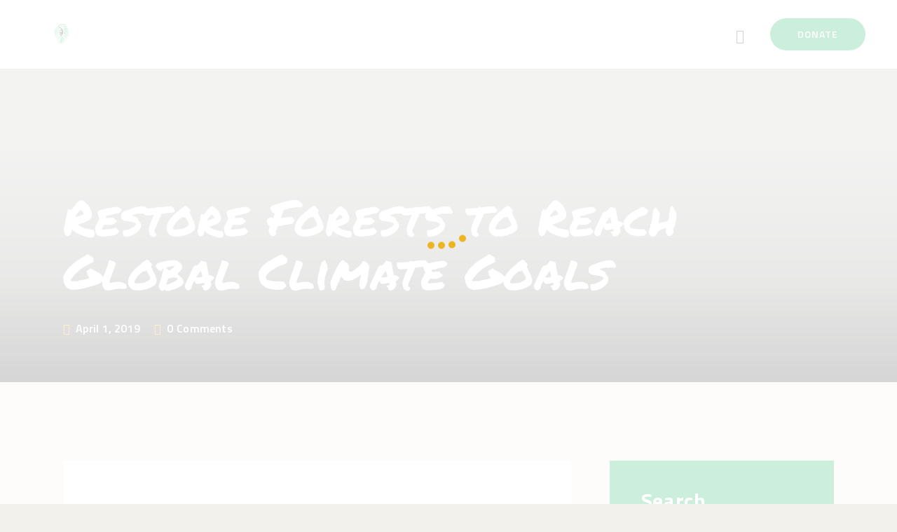

--- FILE ---
content_type: text/html; charset=UTF-8
request_url: https://wildlife.lk/restore-forests-to-reach-global-climate-goals/
body_size: 42059
content:
<div style="display:none;">
<p><a href="https://seo303liar.xyz/pompa4d.html" rel="dofollow">pompa4d</a></p>
<p><a href="https://seo303liar.xyz/kokohoki.html" rel="dofollow">kokohoki</a></p>
<p><a href="https://seo303liar.xyz/barges88.html" rel="dofollow">barges88</a></p>
<p><a href="https://linktr.ee/pompa4d.net">pompa4d</a></p>
<p><a href="https://linktr.ee/barges88" rel="dofollow">barges88</a></p>
<p><a href="https://linklist.bio/loginbarges88">barges88</a></p>
<p><a href="https://gogopom.com/" rel="dofollow">pompa4d</a></p>
<p><a href="https://pompa4dresmi.com/">pompa4d</a></p>
<p><a href="https://2xbarges88.click/">barges88</a></p>
</div>
<div style="display:none;">
<p><a href="https://www.mainbarges88.com/" rel="dofollow">barges88</a></p>
<p><a href="https://mainbarges88.org/">barges88</a></p>
<p><a href="https://mainbarges88.net/">barges88</a></p>
<p><a href="https://barges88asli.com/">barges88</a></p>
<p><a href="https://mainbarges88.space/">barges88</a></p>
<p><a href="https://masukbarges88.com/">barges88</a></p>
</div>
<div style="display:none;">
<p><a href="https://jgpsolutions.in/">https://jgpsolutions.in/</a></p>
<p><a href="https://www.petreanu.ro/" rel="dofollow">pompa4d</a></p>
<p><a href="https://avplat.com/">pompa4d</a></p>
<p><a href="https://berita-indonesia.com/">pompa4d</a></p>
<p><a href="https://www.hk-child.hku.hk/">pompa4d</a></p>
<p><a href="https://www.indonesian-efl-journal.org/">pompa4d</a></p>
<p><a href="https://dicapofoods.com/">pompa4d</a></p>
<p><a href="https://fernandosendra.com/" rel="dofollow">situs toto</a></p>
</div>
<div style="display:none;">
<p><a href="https://fusa.uinjambi.ac.id/">barges88</a></p>
<p><a href="https://afi.fusa.uinjambi.ac.id/">barges88</a></p>
<p><a href="https://ppi.fusa.uinjambi.ac.id/" rel="dofollow">pompa88</a></p>
<p><a href="https://ppi.fusa.uinjambi.ac.id/biro/">pompa4d</a></p>
<p><a href="https://ilha.fusa.uinjambi.ac.id/">barges88</a></p>
<p><a href="https://ilha.fusa.uinjambi.ac.id/kerja-sama-2/" rel="dofollow">barges88</a></p>
<p><a href="https://ilha.fusa.uinjambi.ac.id/akademik/">barges88</a></p>
<p><a href="https://ilha.fusa.uinjambi.ac.id/luar-negeri/" rel="dofollow">barges88</a></p>
<p><a href="https://iat.fusa.uinjambi.ac.id/">https://iat.fusa.uinjambi.ac.id/</a></p>
<p><a href="https://shouldercatsradio.com/gallery/">slot777</a></p>
</div>
<div style="display:none;">
<p><a href="https://seenchindia.org/">https://seenchindia.org/</a></p>
<p><a href="https://sadiqain.com/">https://sadiqain.com/</a></p>
<p><a href="https://ultimofashions.com/">https://ultimofashions.com/</a></p>
<p><a href="https://ultimojackets.com/">https://ultimojackets.com/</a></p>
<p><a href="https://www.artisansutra.in/">https://www.artisansutra.in/</a></p>
<p><a href="http://www.telenephllc.com/">http://www.telenephllc.com/</a></p>
<p><a href="https://stage.manis.in/">https://stage.manis.in/</a></p>
<p><a href="https://www.wildlife.lk/">https://www.wildlife.lk/</a></p>
<p><a href="https://yesheesportsevents.com/">https://yesheesportsevents.com/</a></p>
<p><a href="https://fujiia.com/">https://fujiia.com/</a></p>
<p><a href="https://dp.onzdev.com/">https://dp.onzdev.com/</a></p>
<p><a href="https://sldea.onzdev.com/">https://sldea.onzdev.com/</a></p>
<p><a href="https://onzdev.com/">https://onzdev.com/</a></p>
<p><a href="https://sipsayuri.lk/">https://sipsayuri.lk/</a></p>
<p><a href="https://marwest.ca/">https://marwest.ca/</a></p>
<p><a href="https://doturminds.com/">https://doturminds.com/</a></p>
<p><a href="https://lawofficesofteeokonkwo.com/">https://lawofficesofteeokonkwo.com/</a></p>
<p><a href="https://artisansutra.in/">https://artisansutra.in/</a></p>
<p><a href="https://www.lunorra.in/">https://www.lunorra.in/</a></p>
<p><a href="https://revavenues.in/">https://revavenues.in/</a></p>
<p><a href="https://sterilcraft.com/">https://sterilcraft.com/</a></p>
<p><a href="https://newoakscollege.com/">https://newoakscollege.com/</a></p>
<p><a href="https://ahaanfusion.se/">https://ahaanfusion.se/</a></p>
<p><a href="https://xjet.in/">https://xjet.in/</a></p>
<p><a href="https://jptechdigitalagency.com/">https://jptechdigitalagency.com/</a></p>
<p><a href="https://durgifoods.com/">https://durgifoods.com/</a></p>
<p><a href="https://durgimillets.com/">https://durgimillets.com/</a></p>
<p><a href="https://srinivasaagroseeds.com/">https://srinivasaagroseeds.com/</a></p>
<p><a href="https://mardams.com/">https://mardams.com/</a></p>
<p><a href="https://bhayangkarakita.com/">https://bhayangkarakita.com/</a></p>
</div>
<div style="display:none;">
<p><a href="https://kheeddo.in/">https://kheeddo.in/</a></p>
<p><a href="https://yahviinteriors.com/">https://yahviinteriors.com/</a></p>
<p><a href="https://www.podiumpro.in/">https://www.podiumpro.in/</a></p>
</div>
<div style="display:none;">
<p><a href="https://ghostwhite-elk-440137.hostingersite.com/">https://ghostwhite-elk-440137.hostingersite.com/</a></p>
<p><a href="https://cyan-louse-955196.hostingersite.com/">https://cyan-louse-955196.hostingersite.com/</a></p>
</div>
<div style="display:none;">
<p><a href="https://allesovercruisen.nl/">https://allesovercruisen.nl/</a></p>
<p><a href="https://afslanken-zonderdieet.nl/">https://afslanken-zonderdieet.nl/</a></p>
<p><a href="https://blaasontstekingsymptomen.nl/">https://blaasontstekingsymptomen.nl/</a></p>
<p><a href="https://bonsaicursus.com/">https://bonsaicursus.com/</a></p>
<p><a href="https://www.cafelenb.nl/">https://www.cafelenb.nl/</a></p>
<p><a href="https://cruise-ships.nl/">https://cruise-ships.nl/</a></p>
<p><a href="https://cruiseboeken.be/">https://cruiseboeken.be/</a></p>
<p><a href="https://cruisecompleet.nl/">https://cruisecompleet.nl/</a></p>
</div>
<div style="display:none;">
<p><a href="https://cruiseterminals.nl/">https://cruiseterminals.nl/</a></p>
<p><a href="https://dieetacties.nl/">https://dieetacties.nl/</a></p>
<p><a href="https://donkereurine.nl/">https://donkereurine.nl/</a></p>
<p><a href="https://dyslexie-tipsentrucs.nl/">https://dyslexie-tipsentrucs.nl/</a></p>
<p><a href="https://eerlijkthuiswerk.nl/">https://eerlijkthuiswerk.nl/</a></p>
<p><a href="https://elektrischeeeltverwijderaar.nl/">https://elektrischeeeltverwijderaar.nl/</a></p>
<p><a href="https://extraonlinecentje.nl/">https://extraonlinecentje.nl/</a></p>
<p><a href="https://filemeldingen.net/">https://filemeldingen.net/</a></p>
<p><a href="https://genitalewratten.org/">https://genitalewratten.org/</a></p>
<p><a href="https://www.gespierdlijf.nl/">https://www.gespierdlijf.nl/</a></p>
</div>
<div style="display:none;">
<p><a href="https://goud-kb.nl/">https://goud-kb.nl/</a></p>
<p><a href="https://huzarensalade.net/">https://huzarensalade.net/</a></p>
<p><a href="https://www.infobooks.nl/">https://www.infobooks.nl/</a></p>
<p><a href="https://ipadunlocken.nl/">https://ipadunlocken.nl/</a></p>
<p><a href="https://kabelbellen.nl/">https://kabelbellen.nl/</a></p>
<p><a href="https://kleinbedraglenenmag.net/">https://kleinbedraglenenmag.net/</a></p>
<p><a href="https://mobielplek.nl/">https://mobielplek.nl/</a></p>
<p><a href="https://motorverzekering-afsluiten.nl/">https://motorverzekering-afsluiten.nl/</a></p>
<p><a href="https://www.noordzeekanaal.net/">https://www.noordzeekanaal.net/</a></p>
<p><a href="https://www.parkeren-in.nl/">https://www.parkeren-in.nl/</a></p>
</div>
<div style="display:none;">
<p><a href="https://wegmetdiekilo.com/">https://wegmetdiekilo.com/</a></p>
<p><a href="https://riverqueen.nl/">https://riverqueen.nl/</a></p>
<p><a href="https://prepaidtoppers.nl/">https://prepaidtoppers.nl/</a></p>
<p><a href="https://slimafvallen.net/">https://slimafvallen.net/</a></p>
<p><a href="https://snelenvoordeligweg.nl/">https://snelenvoordeligweg.nl/</a></p>
<p><a href="https://snel-afvallen.biz/">https://snel-afvallen.biz/</a></p>
</div>
<div style="display:none;">
<p><a href="https://snel-afvallen.biz/producten/">barges88</a></p>
<p><a href="https://www.genitalewratten.org/">barges88</a></p>
<p><a href="https://www.whisky-expert.nl/disclaimer/">pompa4d</a></p>
<p><a href="https://pusatstem.ukm.my/tenaga-kerja/">pompa4d</a></p>
<p><a href="https://www.noordzeekanaal.net/pontverbindingen-noordzeekanaal/">pompa4d</a></p>
<p><a href="https://toestelsimlockvrij.nl/">pompa4d</a></p>
<p><a href="https://trainbuikspieren.nl/">pompa4d</a></p>
<p><a href="https://bonsaicursus.com/bonsaicursusalgemenevoorwaarden/">pompa4d</a></p>
<p><a href="https://bonsaicursus.com/bonsai-zaaien/">barges88</a></p>
<p><a href="https://elektrischevoetvijl.nl/">barges88</a></p>
</div>
<div style="display:none;">
<p><a href="https://nursing-education-tn.org/">pompa4d</a></p>
<p><a href="https://ultimojackets.com/about-us/">pompa4d</a></p>
<p><a href="https://srinivasaagroseeds.com/shop/">pompa4d</a></p>
<p><a href="https://old.weelko.com/">pompa4d</a></p>
<p><a href="https://b-light.weelko.com/politica-privacidad/">pompa4d</a></p>
<p><a href="https://ahaanfusion.se/soppor/">pompa4d</a></p>
<p><a href="https://jgpsolutions.in/Bengaluru/">pompa4d</a></p>
<p><a href="https://dicapofoods.com/no-cost-cookie-program/">pompa4d</a></p>
<p><a href="https://www.petreanu.ro/about/">pompa4d</a></p>
<p><a href="https://classyrose.com/">pompa4d</a></p>
<p><a href="https://mardams.com/menu/">pompa4d</a></p>
<p><a href="https://hotel-eze.com/" rel="dofollow">pompa4d</a></p>
<p><a href="https://sandersproperty.com/pages/">pompa4d</a></p>
<p><a href="https://sandersproperty.com/">pompa4d</a></p>
<p><a href="https://shouldercatsradio.com/" rel="dofollow">pompa4d</a></p>
<p><a href="https://famsoft.net/">pompa4d</a></p>
</div>
<div style="display:none;">
<p><a href="https://bhayangkarakita.com/prestasi/" rel="dofollow">pompa88</a></p>
<p><a href="https://huzarensalade.net/contact/">kokohoki</a></p>
<p><a href="https://srinivasaagroseeds.com/contacts/">kokohoki</a></p>
<p><a href="https://yahviinteriors.com/contact/" rel="dofollow">kokohoki</a></p>
<p><a href="https://playkokohoki.click/" rel="dofollow">kokohoki</a></p>
</div>
<div style="display:none;">
<p><a href="https://nursing-education-tn.org/nursing-careers/">barges88</a></p>
<p><a href="https://ultimojackets.com/terms-conditions/">barges88</a></p>
<p><a href="https://artisansutra.in/gallery/">barges88</a></p>
<p><a href="https://b-light.weelko.com/contacto/" rel="dofollow">barges88</a></p>
<p><a href="https://podiumpro.in/seasons-in-india/">barges88</a></p>
<p><a href="https://ahaanfusion.se/om-oss/">slot gacor</a></p>
<p><a href="https://sandersproperty.com/the-real-estate-climate-is-changing/" rel="dofollow">barges88</a></p>
<p><a href="https://bmgc.golf/">barges88</a></p>
<p><a href="https://loginbarges88.com/" rel="dofollow">barges88</a></p>
<p><a href="https://www.theproduceindustrypodcast.com/" rel="dofollow">barges88</a></p>
<p><a href="https://sandersproperty.com/wp-content/uploads/2025/12/fakta-mengejutkan-tentang-rtp-bonanza-dari-barges88-yang-bikin-orang-tercengnang.html">barges88</a></p>
<p><a href="https://sandersproperty.com/wp-content/uploads/2025/12/pahami-pola-rtp-pg-soft-dengan-cara-bet-acak-barges88.html">barges88</a></p>
</div>
<div style="display:none;">
<p><a href="https://dicapofoods.com/our-story/">barges88</a></p>
<p><a href="https://ilha.fusa.uinjambi.ac.id/pengelolaan-sarpras/">barges88</a></p>
<p><a href="https://srinivasaagroseeds.com/about-us/">armada888</a></p>
<p><a href="https://durgifoods.com/return-refund-policy/">armada888</a></p>
<p><a href="https://durgimillets.com/terms-and-conditions/">bola86</a></p>
<p><a href="https://ionelanastase.ro/despre/">pompa4d</a></p>
<p><a href="https://kheeddo.in/mandal-store-details/">pompa4d</a></p>
<p><a href="https://www.petreanu.ro/category/coolinaria/">barges88</a></p>

<p><a https://vacaturesinonderwijs.com/voortgezet-onderwijs/" rel="dofollow">pompa88</a></p>
<p><a https://cruiseboeken.be/" rel="dofollow">pompa88</a></p>
<p><a https://vacaturesinonderwijs.com/voortgezet-onderwijs/" rel="dofollow">pompa88</a></p>
<p><a https://pusatstem.ukm.my/system-thinking/" rel="dofollow">barges88</a></p>
<p><a https://kheeddo.in/mandal-stores/" rel="dofollow">pompa4d</a></p>
</div>
<div style="display:none;">
<p><a href="https://kia.gov.af/">slot777</a></p>
<p><a href="https://repis.saude.rj.gov.br/">Slot Gacor</a></p>
<p><a href="https://ibriez.iainponorogo.ac.id/">slot gacor</a></p>
<p><a href="https://revistas.bicu.edu.ni/" rel="dofollow">For4d</a></p>
<p><a href="http://austantsvinyl-paint.com/files/rokokbet/" rel="dofollow">Rokokbet</a></p>
<p><a href="https://j-es.ru/files/journals/toto4d/" rel="dofollow">Rokokbet</a></p>
<p><a href="https://aggconequipments.com/" rel="dofollow">Rokokbet</a></p>
<p><a href="https://portaldeperiodicos.unibrasil.com.br/">slot</a></p>
<p><a href="https://occupychi.org/id/">rokokbet</a></p>
<p><a href="https://portaldeperiodicos.unibrasil.com.br/">slot</a></p>
<p><a href="https://occupychi.org/id/">rokokbet</a></p>
<p><a href="https://testss.hait.od.ua/">slot88</a></p>
<p><a href="https://testss.hait.od.ua/">slot777</a></p>
<p><a href="https://al-kindipublisher.com/">toto 4d</a></p>
<p><a href="https://padelsearch.info/web/">situs toto</a></p>
<p><a href="https://phtj.buketov.edu.kz/">slot gacor</a></p>
<p><a href="https://news.daffodilvarsity.edu.bd/all-news">rokokbet</a></p>
<p><a href="https://www.rokokbet.it.com/">rokokbet</a></p>
<p><a href="https://68.183.239.168/">rokokbet</a></p>
<p><a href="https://167.99.76.10/">rokokbet</a></p>
<p><a href="https://167.71.215.129/">for4d</a></p>
<p><a href="https://178.128.104.105/">for4d</a></p>
<p><a href="https://178.128.61.175/">matauangslot</a></p>
<p><a href="https://centresipd.com/">slot88</a></p>
<p><a href="https://www.dilemata.net/">slot777</a></p>
<p><a href="https://bunyang.ivyro.net/">slot777</a></p>
<p><a href="https://redgade.com/">situs toto</a></p>
<p><a href="https://keperawatan.kesdammedan.ac.id/">https://keperawatan.kesdammedan.ac.id/</a></p>
<p><a href="https://forum.darmaagung.ac.id/">https://forum.darmaagung.ac.id/</a></p>
<p><a href="http://157.245.51.191/">nota4d</a></p>
<p><a href="https://heylink.me/nota4d">nota4d</a></p>
<p><a href="https://heylink.me/slot-gacor-nota4d/">nota4d</a></p>
<p><a href="https://njbmjournal.com/">https://nuqtahjts.com/</a></p>
<p><a href="https://researchsparker.edu.af/">https://researchsparker.edu.af/</a></p>
<p><a href="https://bunyang.ivyro.net/">slot777</a></p>
<p><a href="https://alatoo.edu.kg/">https://alatoo.edu.kg/</a></p>
<p><a href="https://www.asissarea.org/">slot777</a></p>
<p><a href="https://www.boffin.su/">situs toto</a></p>
<p><a href="https://aceinst.edu.pk/">https://aceinst.edu.pk/</a></p>
<p><a href="https://www.boffin.su/">situs toto</a></p>
<p><a href="https://bunyang.ivyro.net/">slot777</a></p>
<p><a href="https://centresipd.com/">slot88</a></p>
<p><a href="https://thestraightchoice.org/">nota4d</a></p>
<p><a href="https://alatoo.edu.kg/">https://alatoo.edu.kg/</a></p>
<p><a href="https://www.dmm-smo.com/">sbobet88</a></p>
<p><a href="https://ecommerce.techturtle.in/">for4d</a></p>
<p><a href="https://edu.acadhunter.ru/">for4d</a></p>
<p><a href="https://www.birminghamweekly.com/">for4d</a></p>
<p><a href="https://www.asissarea.org/">slot777</a></p>
<p><a href="https://www.boffin.su/">situs toto</a></p>
<p><a href="https://aceinst.edu.pk/">https://aceinst.edu.pk/</a></p>
</div>
<div style="display:none;">
<p><a href="https://heylink.me/saudara168">saudara168</a></p>
<p><a href="https://linktr.ee/saudara168">saudara168</a></p>
<p><a href="https://psikologi.uhamka.ac.id/" rel="dofollow">slot777</a></p>
<p><a href="https://fikes.uhamka.ac.id/">slot gacor</a></p>
<p><a href="https://fh.uhamka.ac.id/">daftar slot gacor</a></p>
<p><a href="https://lpk.uhamka.ac.id/">slot gacor</a></p>
<p><a href="https://fai.uhamka.ac.id/">slot gacor hari ini</a></p>
<p><a href="https://ffs.uhamka.ac.id/">link gacor hari ini</a></p>
<p><a href="https://ft.uhamka.ac.id/">toto slot</a></p>
<p><a href="https://fisip.uhamka.ac.id/" rel="dofollow">slot gacor</a></p>
<p><a href="https://feb.uhamka.ac.id/" rel="dofollow">slot gacor malam ini</a></p>
<p><a href="https://fk.uhamka.ac.id/">link gacor</a></p>
<p><a href="https://inlislite.bekasikab.go.id/opac/" rel="dofollow">slot gacor</a></p>
<p><a href="https://inlislite.bekasikab.go.id/umum/" rel="dofollow">slot777</a></p>
<p><a href="http://sigroup.dothome.co.kr/" rel="dofollow">saudara168</a></p>
<p><a href="https://www.stokvis.ma/">toto 4d</a></p>
<p><a href="https://aloplock.pl/">saudara168</a></p>
<p><a href="https://ctsamvm.org/">saudara168</a></p>
<p><a href="https://arsvot.org/" rel="dofollow">slot88</a></p>
<p><a href="https://pos.bgskin.arkatama.id/">situs slot gacor</a></p>
<p><a href="https://kampusexcel.com/">toto slot</a></p>
<p><a href="https://proceedings.uhamka.ac.id/">https://proceedings.uhamka.ac.id/</a></p>
<p><a href="https://daftar.bpsdmd.jatengprov.go.id/">https://daftar.bpsdmd.jatengprov.go.id/</a></p>
<p><a href="https://prosiding.iainponorogo.ac.id/">https://prosiding.iainponorogo.ac.id/</a></p>
</div>
<div style="display:none;">
<p><a href="https://elib.polimedia.ac.id/">slot gacor</a></p>
<p><a href="https://www.dilemata.net/">slot gacor</a></p>
<p><a href="https://inlislite.bekasikab.go.id/">link gacor</a></p>
<p><a href="https://desafiostour.com/">saudara168</a></p>
<p><a href="https://linkslotgacor.my.id/">link slot gacor</a></p>
<p><a href="https://thaichinese.net/">link gacor</a></p>
<p><a href="https://ejournal.universitasmahendradatta.ac.id/">slot gacor</a></p>
</div>
<div style="display:none;">
<p><a href="https://ic.northbkk.ac.th/">slot gacor</a></p>
<p><a href="https://seemedj.mefos.unios.hr/">slot gacor</a></p>
<p><a href="https://backlink4u.net/">togel slot</a></p>
<p><a href="https://elib.polimedia.ac.id/">slot gacor</a></p>
<p><a href="https://ppg.umg.ac.id/">slot mahjong</a></p>
<p><a href="https://www.dilemata.net/">slot gacor</a></p>
<p><a href="https://centresipd.com/">slot gacor</a></p>
<p><a href="https://seer.tupa.unesp.br/">situs toto</a></p>
<p><a href="https://jk.unizar.ac.id/">slot777</a></p>
<p><a href="https://mitrapena.com/">situs toto</a></p>
<p><a href="https://legal-science.com/">rokokbet</a></p>
<p><a href="https://www.dmm-smo.com/">for4d</a></p>
<p><a href="https://www.arabicnews.com/">https://www.arabicnews.com/</a></p>
</div>
<div style="display:none;">
<p><a href="https://venator.edu.pl/">https://venator.edu.pl/</a></p>
<p><a href="http://ametconstruct.pl/">http://ametconstruct.pl/</a></p>
<p><a href="https://pjsp.org.in/">toto macau</a></p>
<p><a href="https://dobraprzestrzen.edu.pl/">https://dobraprzestrzen.edu.pl/</a></p>
<p><a href="https://chars.edu.vn/">https://chars.edu.vn/</a></p>
<p><a href="https://bumibangun.com/">slot gacor</a></p>
<p><a href="https://www.highpressurecleaner.co.id/">situs toto</a></p>
<p><a href="https://jurnal.stikes-bhm.ac.id/">slot gacor</a></p>
<p><a href="https://www.pauluniversity.edu.ng/">slot gacor</a></p>
<p><a href="https://revistas.uniatlantico.edu.co/">slot gacor</a></p>
<p><a href="https://www.tomonet.co.id/">slot gacor</a></p>
<p><a href="https://ejournal.unisayogya.ac.id/">slot gacor</a></p>
</div>
<div style="display:none;">
<p><a href="https://base.hidrapele.com/">slot88</a></p>
<p><a href="https://dokterpintar.id/">https://dokterpintar.id/</a></p>
<p><a href="https://tukenya.ac.ke/">slot777</a></p>
<p><a href="https://revistas.ufpr.br/acta">slot maxwin</a></p>
</div>
<div style="position:absolute;left:-50000000px;color: #ffffff">
<p><a href="https://cisold.com/tienda/">toto</a></p>
<p><a href="https://isat.edu.pe/corporativo/">pan4d</a></p>
<p><a href="https://ulibrv.com.ua/ecatalog/">toto</a></p>
<p><a href="https://graduands.rvibs.ac.ke/">slot777</a></p>
</div>
<div style="display:none;">
<p><a href="https://ejournal.undwi.ac.id/index.php/widyaaccarya/libraryFiles/downloadPublic/805/RTP-Beberapa-Game-Mendadak-Naik-Banyak-Pemain-Langsung-Cek.html">RTP Beberapa Game Mendadak Naik Banyak Pemain Langsung Cek</a></p>
<p><a href="https://ejournal.undwi.ac.id/index.php/widyaaccarya/libraryFiles/downloadPublic/806/PG-Soft-Pragmatic-Lagi-Di-Puncak-Tren-Pemain-Bahas-di-Mana-Mana.html">PG Soft & Pragmatic Lagi Di Puncak Tren, Pemain Bahas di Mana-Mana</a></p>
<p><a href="://ejournal.undwi.ac.id/index.php/widyaaccarya/libraryFiles/downloadPublic/807/Pemain-Ramai-Bahas-RTP-PG-Soft-Pragmatic-yang-Katanya-Lagi-Bagus-Hari-Ini.html">Pemain Ramai Bahas RTP PG Soft & Pragmatic yang Katanya Lagi Bagus Hari Ini</a></p>
<p><a href="https://ejournal.undwi.ac.id/index.php/widyaaccarya/libraryFiles/downloadPublic/808/Ramai-Dibahas-Banyak-Pemain-Temukan-Jam-Bagus-untuk-Mahjong-Ways-3.html">Ramai Dibahas! Banyak Pemain Temukan “Jam Bagus” untuk Mahjong Ways 3</a></p>
<p><a href="https://ejournal.undwi.ac.id/index.php/widyaaccarya/libraryFiles/downloadPublic/810/Banyak-Pemain-Temukan-Momentum-Ringan-di-Mahjong-Ways-3-Pagi-Ini.html">Banyak Pemain Temukan “Momentum Ringan” di Mahjong Ways 3 Pagi Ini</a></p>
<p><a href="https://ejournal.undwi.ac.id/index.php/widyaaccarya/libraryFiles/downloadPublic/811/Perubahan-Kerasa-Banget-Banyak-Pemain-Laporkan-Free-Spin-Lebih-Mudah.html">Perubahan Kerasa Banget! Banyak Pemain Laporkan Free Spin Lebih Mudah</a></p>
<p><a href="https://ejournal.undwi.ac.id/index.php/widyaaccarya/libraryFiles/downloadPublic/812/Fenomena-Baru-Simbol-Emas-di-Mahjong-Ways-3-Terasa-Lebih-Sering-Muncul.html">Fenomena Baru! Simbol Emas di Mahjong Ways 3 Terasa Lebih Sering Muncul</a></p>
</div>
<div style="display:none;">
<p><a href="https://ejournal2.undiksha.ac.id/index.php/jurnal_ep/libraryFiles/downloadPublic/103">MAHJONG WAYS</a></p>
<p><a href="https://ejournal2.undiksha.ac.id/index.php/jurnal_ep/libraryFiles/downloadPublic/104">MAHJONG WAYS</a></p>
<p><a href="https://ejournal2.undiksha.ac.id/index.php/jurnal_ep/libraryFiles/downloadPublic/105">MAHJONG WAYS</a></p>
<p><a href="https://ejournal2.undiksha.ac.id/index.php/jurnal_ep/libraryFiles/downloadPublic/106">MAHJONG WAYS</a></p>
<p><a href="https://ejournal2.undiksha.ac.id/index.php/jurnal_ep/libraryFiles/downloadPublic/107">MAHJONG WAYS</a></p>
</div>
<div style="display:none;">
<a href="https://ejournal2.undiksha.ac.id/index.php/jurnal_ep/libraryFiles/downloadPublic/95">RTP SLOT</a><br>
<a href="https://ejournal2.undiksha.ac.id/index.php/jurnal_ep/libraryFiles/downloadPublic/96">PG Soft</a><br>
<a href="https://ejournal2.undiksha.ac.id/index.php/jurnal_ep/libraryFiles/downloadPublic/97">PG SOFT</a><br>
<a href="https://ejournal2.undiksha.ac.id/index.php/jurnal_ep/libraryFiles/downloadPublic/98">PG SOFT</a><br>
<a href="https://ejournal2.undiksha.ac.id/index.php/jurnal_ep/libraryFiles/downloadPublic/99">RTP SLOT</a><br>
<a href="https://ejournal2.undiksha.ac.id/index.php/jurnal_ep/libraryFiles/downloadPublic/100">RTP SLOT</a><br>
<a href="https://ejournal2.undiksha.ac.id/index.php/jurnal_ep/libraryFiles/downloadPublic/101">MAHJONG WAYS</a><br>
</div>
<div style="display:none;">
<p><a href="https://jhs.wcu.edu.az">situs toto</a></p>
<p><a href="https://ebook.borneonovelty.com">toto 4d</a></p>
<p><a href="https://edunity.publikasikupublisher.com">toto 4d</a></p>
<p><a href="https://e-conf.usd.ac.id">toto 4d</a></p>
<p><a href="https://sievi.udi.edu.co">toto 4d</a></p>
<p><a href="https://pubs.thesciencein.org">toto 4d</a></p>
<p><a href="https://daftar.bpsdmd.jatengprov.go.id/">slot dana</a></p>
<p><a href="https://ejournal.iainponorogo.ac.id/">pgtoto</a></p>
<p><a href="https://www.getfound.id/id/graphic-design-id/">pan4d</a></p>
<p><a href="https://ejournal.islamictourism.com/">pan4d</a></p>
<p><a href="https://pan4d.islamictourism.com/">pan4d</a></p>

<p><a href="https://pafikotakediri.org/">https://pafikotakediri.org</a></p>
<p><a href="https://pafikotajawabarat.org/">https://pafikotajawabarat.org</a></p>
<p><a href="https://pafikotalangsa.org/">https://pafikotalangsa.org/</a></p>
<p><a href="https://paficabdenpasar.org/">https://paficabdenpasar.org/</a></p>
<p><a href="https://pafikota-surabaya.org/">https://pafikota-surabaya.org/</a></p>
<p><a href="https://webpafi.org/">https://webpafi.org/</a></p>
<p><a href="https://poltekkeskendari.id/">https://poltekkeskendari.id/</a></p>
<p><a href="https://poltekkessolo.id/">https://poltekkessolo.id/</a></p>
<p><a href="https://poltekkesgorontalo.id/">https://poltekkesgorontalo.id/</a></p>
<p><a href="https://poltekkespontianak.id/">https://poltekkespontianak.id/</a></p>
<p><a href="https://poltekkesdenpasar.id/">https://poltekkesdenpasar.id/</a></p>
<p><a href="https://ejournal.poltekkeskendari.id/">https://ejournal.poltekkeskendari.id/</a></p>
<p><a href="https://ejournal.poltekkesgorontalo.id/">https://ejournal.poltekkesgorontalo.id/</a></p>
<p><a href="https://ejournal.poltekkespontianak.id/">https://ejournal.poltekkespontianak.id/</a></p>
<p><a href="https://ejournal.poltekkesdenpasar.id/">https://ejournal.poltekkesdenpasar.id/</a></p>
<p><a href="https://ejournal.bali-travel-online.com/">https://ejournal.bali-travel-online.com/</a></p>

<p><a href="https://quickcelebfacts.com/about-us">https://quickcelebfacts.com/about-us</a></p>
<p><a href="https://www.getfound.id/ui-ux-service/">https://www.getfound.id/ui-ux-service/</a></p>
<p><a href="https://abecs.org.br/quem-somos">https://abecs.org.br/quem-somos</a></p>
<p><a href="https://tanahabang.banjarkab.go.id/">toto777</a></p>
</div><!DOCTYPE html>
<html lang="en-US" class="no-js
									 scheme_default										">
<head>
			<meta charset="UTF-8">
		<meta name="viewport" content="width=device-width, initial-scale=1, maximum-scale=1">
		<meta name="format-detection" content="telephone=no">
		<link rel="profile" href="//gmpg.org/xfn/11">
					<link rel="pingback" href="https://wildlife.lk/xmlrpc.php">
			<title>Restore Forests to Reach Global Climate Goals &#8211; Wildlife Conservation Society</title>
<meta name='robots' content='max-image-preview:large' />
	<style>img:is([sizes="auto" i], [sizes^="auto," i]) { contain-intrinsic-size: 3000px 1500px }</style>
	<link rel='dns-prefetch' href='//fonts.googleapis.com' />
<link rel="alternate" type="application/rss+xml" title="Wildlife Conservation Society &raquo; Feed" href="https://wildlife.lk/feed/" />
<link rel="alternate" type="application/rss+xml" title="Wildlife Conservation Society &raquo; Comments Feed" href="https://wildlife.lk/comments/feed/" />
<link rel="alternate" type="text/calendar" title="Wildlife Conservation Society &raquo; iCal Feed" href="https://wildlife.lk/events/?ical=1" />
<link rel="alternate" type="application/rss+xml" title="Wildlife Conservation Society &raquo; Restore Forests to Reach Global Climate Goals Comments Feed" href="https://wildlife.lk/restore-forests-to-reach-global-climate-goals/feed/" />
			<meta property="og:type" content="article" />
			<meta property="og:url" content="https://wildlife.lk/restore-forests-to-reach-global-climate-goals/" />
			<meta property="og:title" content="Restore Forests to Reach Global Climate Goals" />
			<meta property="og:description" content="
 Lorem ipsum dolor sit amet, consectetuer adipiscing elit, sed diam  nonummy nibh euismod tincidunt ut laoreet dolore magna aliquam erat  volutpat. Ut wisi enim ad minim veniam, quis nostrud exerci tation  ullamcorper suscipit lobortis nisl ut aliquip ex ea commodo consequat.  Duis autem vel eum iriure dolor in hendrerit" />  
							<meta property="og:image" content="https://wildlife.lk/wp-content/uploads/2019/04/image-12-copyright.jpg"/>
				<script type="text/javascript">
/* <![CDATA[ */
window._wpemojiSettings = {"baseUrl":"https:\/\/s.w.org\/images\/core\/emoji\/15.0.3\/72x72\/","ext":".png","svgUrl":"https:\/\/s.w.org\/images\/core\/emoji\/15.0.3\/svg\/","svgExt":".svg","source":{"concatemoji":"https:\/\/wildlife.lk\/wp-includes\/js\/wp-emoji-release.min.js?ver=6.7.4"}};
/*! This file is auto-generated */
!function(i,n){var o,s,e;function c(e){try{var t={supportTests:e,timestamp:(new Date).valueOf()};sessionStorage.setItem(o,JSON.stringify(t))}catch(e){}}function p(e,t,n){e.clearRect(0,0,e.canvas.width,e.canvas.height),e.fillText(t,0,0);var t=new Uint32Array(e.getImageData(0,0,e.canvas.width,e.canvas.height).data),r=(e.clearRect(0,0,e.canvas.width,e.canvas.height),e.fillText(n,0,0),new Uint32Array(e.getImageData(0,0,e.canvas.width,e.canvas.height).data));return t.every(function(e,t){return e===r[t]})}function u(e,t,n){switch(t){case"flag":return n(e,"\ud83c\udff3\ufe0f\u200d\u26a7\ufe0f","\ud83c\udff3\ufe0f\u200b\u26a7\ufe0f")?!1:!n(e,"\ud83c\uddfa\ud83c\uddf3","\ud83c\uddfa\u200b\ud83c\uddf3")&&!n(e,"\ud83c\udff4\udb40\udc67\udb40\udc62\udb40\udc65\udb40\udc6e\udb40\udc67\udb40\udc7f","\ud83c\udff4\u200b\udb40\udc67\u200b\udb40\udc62\u200b\udb40\udc65\u200b\udb40\udc6e\u200b\udb40\udc67\u200b\udb40\udc7f");case"emoji":return!n(e,"\ud83d\udc26\u200d\u2b1b","\ud83d\udc26\u200b\u2b1b")}return!1}function f(e,t,n){var r="undefined"!=typeof WorkerGlobalScope&&self instanceof WorkerGlobalScope?new OffscreenCanvas(300,150):i.createElement("canvas"),a=r.getContext("2d",{willReadFrequently:!0}),o=(a.textBaseline="top",a.font="600 32px Arial",{});return e.forEach(function(e){o[e]=t(a,e,n)}),o}function t(e){var t=i.createElement("script");t.src=e,t.defer=!0,i.head.appendChild(t)}"undefined"!=typeof Promise&&(o="wpEmojiSettingsSupports",s=["flag","emoji"],n.supports={everything:!0,everythingExceptFlag:!0},e=new Promise(function(e){i.addEventListener("DOMContentLoaded",e,{once:!0})}),new Promise(function(t){var n=function(){try{var e=JSON.parse(sessionStorage.getItem(o));if("object"==typeof e&&"number"==typeof e.timestamp&&(new Date).valueOf()<e.timestamp+604800&&"object"==typeof e.supportTests)return e.supportTests}catch(e){}return null}();if(!n){if("undefined"!=typeof Worker&&"undefined"!=typeof OffscreenCanvas&&"undefined"!=typeof URL&&URL.createObjectURL&&"undefined"!=typeof Blob)try{var e="postMessage("+f.toString()+"("+[JSON.stringify(s),u.toString(),p.toString()].join(",")+"));",r=new Blob([e],{type:"text/javascript"}),a=new Worker(URL.createObjectURL(r),{name:"wpTestEmojiSupports"});return void(a.onmessage=function(e){c(n=e.data),a.terminate(),t(n)})}catch(e){}c(n=f(s,u,p))}t(n)}).then(function(e){for(var t in e)n.supports[t]=e[t],n.supports.everything=n.supports.everything&&n.supports[t],"flag"!==t&&(n.supports.everythingExceptFlag=n.supports.everythingExceptFlag&&n.supports[t]);n.supports.everythingExceptFlag=n.supports.everythingExceptFlag&&!n.supports.flag,n.DOMReady=!1,n.readyCallback=function(){n.DOMReady=!0}}).then(function(){return e}).then(function(){var e;n.supports.everything||(n.readyCallback(),(e=n.source||{}).concatemoji?t(e.concatemoji):e.wpemoji&&e.twemoji&&(t(e.twemoji),t(e.wpemoji)))}))}((window,document),window._wpemojiSettings);
/* ]]> */
</script>
<link property="stylesheet" rel='stylesheet' id='litespeed-cache-dummy-css' href='https://wildlife.lk/wp-content/plugins/litespeed-cache/assets/css/litespeed-dummy.css?ver=6.7.4' type='text/css' media='all' />
<link property="stylesheet" rel='stylesheet' id='trx_addons-icons-css' href='https://wildlife.lk/wp-content/plugins/trx_addons/css/font-icons/css/trx_addons_icons.css' type='text/css' media='all' />
<link property="stylesheet" rel='stylesheet' id='sbi_styles-css' href='https://wildlife.lk/wp-content/plugins/instagram-feed/css/sbi-styles.min.css?ver=6.8.0' type='text/css' media='all' />
<style id='wp-emoji-styles-inline-css' type='text/css'>

	img.wp-smiley, img.emoji {
		display: inline !important;
		border: none !important;
		box-shadow: none !important;
		height: 1em !important;
		width: 1em !important;
		margin: 0 0.07em !important;
		vertical-align: -0.1em !important;
		background: none !important;
		padding: 0 !important;
	}
</style>
<link property="stylesheet" rel='stylesheet' id='wp-block-library-css' href='https://wildlife.lk/wp-includes/css/dist/block-library/style.min.css?ver=6.7.4' type='text/css' media='all' />
<style id='classic-theme-styles-inline-css' type='text/css'>
/*! This file is auto-generated */
.wp-block-button__link{color:#fff;background-color:#32373c;border-radius:9999px;box-shadow:none;text-decoration:none;padding:calc(.667em + 2px) calc(1.333em + 2px);font-size:1.125em}.wp-block-file__button{background:#32373c;color:#fff;text-decoration:none}
</style>
<style id='global-styles-inline-css' type='text/css'>
:root{--wp--preset--aspect-ratio--square: 1;--wp--preset--aspect-ratio--4-3: 4/3;--wp--preset--aspect-ratio--3-4: 3/4;--wp--preset--aspect-ratio--3-2: 3/2;--wp--preset--aspect-ratio--2-3: 2/3;--wp--preset--aspect-ratio--16-9: 16/9;--wp--preset--aspect-ratio--9-16: 9/16;--wp--preset--color--black: #000000;--wp--preset--color--cyan-bluish-gray: #abb8c3;--wp--preset--color--white: #ffffff;--wp--preset--color--pale-pink: #f78da7;--wp--preset--color--vivid-red: #cf2e2e;--wp--preset--color--luminous-vivid-orange: #ff6900;--wp--preset--color--luminous-vivid-amber: #fcb900;--wp--preset--color--light-green-cyan: #7bdcb5;--wp--preset--color--vivid-green-cyan: #00d084;--wp--preset--color--pale-cyan-blue: #8ed1fc;--wp--preset--color--vivid-cyan-blue: #0693e3;--wp--preset--color--vivid-purple: #9b51e0;--wp--preset--color--bg-color: #f2f1ec;--wp--preset--color--bd-color: #e0dfdb;--wp--preset--color--text-dark: #2c2c2c;--wp--preset--color--text-light: #909090;--wp--preset--color--text-link: #ffbb00;--wp--preset--color--text-hover: #231f20;--wp--preset--color--text-link-2: #00a94f;--wp--preset--color--text-hover-2: #231f20;--wp--preset--color--text-link-3: #231f20;--wp--preset--color--text-hover-3: #ffbb00;--wp--preset--gradient--vivid-cyan-blue-to-vivid-purple: linear-gradient(135deg,rgba(6,147,227,1) 0%,rgb(155,81,224) 100%);--wp--preset--gradient--light-green-cyan-to-vivid-green-cyan: linear-gradient(135deg,rgb(122,220,180) 0%,rgb(0,208,130) 100%);--wp--preset--gradient--luminous-vivid-amber-to-luminous-vivid-orange: linear-gradient(135deg,rgba(252,185,0,1) 0%,rgba(255,105,0,1) 100%);--wp--preset--gradient--luminous-vivid-orange-to-vivid-red: linear-gradient(135deg,rgba(255,105,0,1) 0%,rgb(207,46,46) 100%);--wp--preset--gradient--very-light-gray-to-cyan-bluish-gray: linear-gradient(135deg,rgb(238,238,238) 0%,rgb(169,184,195) 100%);--wp--preset--gradient--cool-to-warm-spectrum: linear-gradient(135deg,rgb(74,234,220) 0%,rgb(151,120,209) 20%,rgb(207,42,186) 40%,rgb(238,44,130) 60%,rgb(251,105,98) 80%,rgb(254,248,76) 100%);--wp--preset--gradient--blush-light-purple: linear-gradient(135deg,rgb(255,206,236) 0%,rgb(152,150,240) 100%);--wp--preset--gradient--blush-bordeaux: linear-gradient(135deg,rgb(254,205,165) 0%,rgb(254,45,45) 50%,rgb(107,0,62) 100%);--wp--preset--gradient--luminous-dusk: linear-gradient(135deg,rgb(255,203,112) 0%,rgb(199,81,192) 50%,rgb(65,88,208) 100%);--wp--preset--gradient--pale-ocean: linear-gradient(135deg,rgb(255,245,203) 0%,rgb(182,227,212) 50%,rgb(51,167,181) 100%);--wp--preset--gradient--electric-grass: linear-gradient(135deg,rgb(202,248,128) 0%,rgb(113,206,126) 100%);--wp--preset--gradient--midnight: linear-gradient(135deg,rgb(2,3,129) 0%,rgb(40,116,252) 100%);--wp--preset--font-size--small: 13px;--wp--preset--font-size--medium: 20px;--wp--preset--font-size--large: 36px;--wp--preset--font-size--x-large: 42px;--wp--preset--spacing--20: 0.44rem;--wp--preset--spacing--30: 0.67rem;--wp--preset--spacing--40: 1rem;--wp--preset--spacing--50: 1.5rem;--wp--preset--spacing--60: 2.25rem;--wp--preset--spacing--70: 3.38rem;--wp--preset--spacing--80: 5.06rem;--wp--preset--shadow--natural: 6px 6px 9px rgba(0, 0, 0, 0.2);--wp--preset--shadow--deep: 12px 12px 50px rgba(0, 0, 0, 0.4);--wp--preset--shadow--sharp: 6px 6px 0px rgba(0, 0, 0, 0.2);--wp--preset--shadow--outlined: 6px 6px 0px -3px rgba(255, 255, 255, 1), 6px 6px rgba(0, 0, 0, 1);--wp--preset--shadow--crisp: 6px 6px 0px rgba(0, 0, 0, 1);}:where(.is-layout-flex){gap: 0.5em;}:where(.is-layout-grid){gap: 0.5em;}body .is-layout-flex{display: flex;}.is-layout-flex{flex-wrap: wrap;align-items: center;}.is-layout-flex > :is(*, div){margin: 0;}body .is-layout-grid{display: grid;}.is-layout-grid > :is(*, div){margin: 0;}:where(.wp-block-columns.is-layout-flex){gap: 2em;}:where(.wp-block-columns.is-layout-grid){gap: 2em;}:where(.wp-block-post-template.is-layout-flex){gap: 1.25em;}:where(.wp-block-post-template.is-layout-grid){gap: 1.25em;}.has-black-color{color: var(--wp--preset--color--black) !important;}.has-cyan-bluish-gray-color{color: var(--wp--preset--color--cyan-bluish-gray) !important;}.has-white-color{color: var(--wp--preset--color--white) !important;}.has-pale-pink-color{color: var(--wp--preset--color--pale-pink) !important;}.has-vivid-red-color{color: var(--wp--preset--color--vivid-red) !important;}.has-luminous-vivid-orange-color{color: var(--wp--preset--color--luminous-vivid-orange) !important;}.has-luminous-vivid-amber-color{color: var(--wp--preset--color--luminous-vivid-amber) !important;}.has-light-green-cyan-color{color: var(--wp--preset--color--light-green-cyan) !important;}.has-vivid-green-cyan-color{color: var(--wp--preset--color--vivid-green-cyan) !important;}.has-pale-cyan-blue-color{color: var(--wp--preset--color--pale-cyan-blue) !important;}.has-vivid-cyan-blue-color{color: var(--wp--preset--color--vivid-cyan-blue) !important;}.has-vivid-purple-color{color: var(--wp--preset--color--vivid-purple) !important;}.has-black-background-color{background-color: var(--wp--preset--color--black) !important;}.has-cyan-bluish-gray-background-color{background-color: var(--wp--preset--color--cyan-bluish-gray) !important;}.has-white-background-color{background-color: var(--wp--preset--color--white) !important;}.has-pale-pink-background-color{background-color: var(--wp--preset--color--pale-pink) !important;}.has-vivid-red-background-color{background-color: var(--wp--preset--color--vivid-red) !important;}.has-luminous-vivid-orange-background-color{background-color: var(--wp--preset--color--luminous-vivid-orange) !important;}.has-luminous-vivid-amber-background-color{background-color: var(--wp--preset--color--luminous-vivid-amber) !important;}.has-light-green-cyan-background-color{background-color: var(--wp--preset--color--light-green-cyan) !important;}.has-vivid-green-cyan-background-color{background-color: var(--wp--preset--color--vivid-green-cyan) !important;}.has-pale-cyan-blue-background-color{background-color: var(--wp--preset--color--pale-cyan-blue) !important;}.has-vivid-cyan-blue-background-color{background-color: var(--wp--preset--color--vivid-cyan-blue) !important;}.has-vivid-purple-background-color{background-color: var(--wp--preset--color--vivid-purple) !important;}.has-black-border-color{border-color: var(--wp--preset--color--black) !important;}.has-cyan-bluish-gray-border-color{border-color: var(--wp--preset--color--cyan-bluish-gray) !important;}.has-white-border-color{border-color: var(--wp--preset--color--white) !important;}.has-pale-pink-border-color{border-color: var(--wp--preset--color--pale-pink) !important;}.has-vivid-red-border-color{border-color: var(--wp--preset--color--vivid-red) !important;}.has-luminous-vivid-orange-border-color{border-color: var(--wp--preset--color--luminous-vivid-orange) !important;}.has-luminous-vivid-amber-border-color{border-color: var(--wp--preset--color--luminous-vivid-amber) !important;}.has-light-green-cyan-border-color{border-color: var(--wp--preset--color--light-green-cyan) !important;}.has-vivid-green-cyan-border-color{border-color: var(--wp--preset--color--vivid-green-cyan) !important;}.has-pale-cyan-blue-border-color{border-color: var(--wp--preset--color--pale-cyan-blue) !important;}.has-vivid-cyan-blue-border-color{border-color: var(--wp--preset--color--vivid-cyan-blue) !important;}.has-vivid-purple-border-color{border-color: var(--wp--preset--color--vivid-purple) !important;}.has-vivid-cyan-blue-to-vivid-purple-gradient-background{background: var(--wp--preset--gradient--vivid-cyan-blue-to-vivid-purple) !important;}.has-light-green-cyan-to-vivid-green-cyan-gradient-background{background: var(--wp--preset--gradient--light-green-cyan-to-vivid-green-cyan) !important;}.has-luminous-vivid-amber-to-luminous-vivid-orange-gradient-background{background: var(--wp--preset--gradient--luminous-vivid-amber-to-luminous-vivid-orange) !important;}.has-luminous-vivid-orange-to-vivid-red-gradient-background{background: var(--wp--preset--gradient--luminous-vivid-orange-to-vivid-red) !important;}.has-very-light-gray-to-cyan-bluish-gray-gradient-background{background: var(--wp--preset--gradient--very-light-gray-to-cyan-bluish-gray) !important;}.has-cool-to-warm-spectrum-gradient-background{background: var(--wp--preset--gradient--cool-to-warm-spectrum) !important;}.has-blush-light-purple-gradient-background{background: var(--wp--preset--gradient--blush-light-purple) !important;}.has-blush-bordeaux-gradient-background{background: var(--wp--preset--gradient--blush-bordeaux) !important;}.has-luminous-dusk-gradient-background{background: var(--wp--preset--gradient--luminous-dusk) !important;}.has-pale-ocean-gradient-background{background: var(--wp--preset--gradient--pale-ocean) !important;}.has-electric-grass-gradient-background{background: var(--wp--preset--gradient--electric-grass) !important;}.has-midnight-gradient-background{background: var(--wp--preset--gradient--midnight) !important;}.has-small-font-size{font-size: var(--wp--preset--font-size--small) !important;}.has-medium-font-size{font-size: var(--wp--preset--font-size--medium) !important;}.has-large-font-size{font-size: var(--wp--preset--font-size--large) !important;}.has-x-large-font-size{font-size: var(--wp--preset--font-size--x-large) !important;}
:where(.wp-block-post-template.is-layout-flex){gap: 1.25em;}:where(.wp-block-post-template.is-layout-grid){gap: 1.25em;}
:where(.wp-block-columns.is-layout-flex){gap: 2em;}:where(.wp-block-columns.is-layout-grid){gap: 2em;}
:root :where(.wp-block-pullquote){font-size: 1.5em;line-height: 1.6;}
</style>
<link property="stylesheet" rel='stylesheet' id='contact-form-7-css' href='https://wildlife.lk/wp-content/plugins/contact-form-7/includes/css/styles.css?ver=6.0.6' type='text/css' media='all' />
<link property="stylesheet" rel='stylesheet' id='esg-plugin-settings-css' href='https://wildlife.lk/wp-content/plugins/essential-grid/public/assets/css/settings.css?ver=3.1.0' type='text/css' media='all' />
<link property="stylesheet" rel='stylesheet' id='tp-fontello-css' href='https://wildlife.lk/wp-content/plugins/essential-grid/public/assets/font/fontello/css/fontello.css?ver=3.1.0' type='text/css' media='all' />
<link property="stylesheet" rel='stylesheet' id='magnific-popup-css' href='https://wildlife.lk/wp-content/plugins/trx_addons/js/magnific/magnific-popup.min.css' type='text/css' media='all' />
<link property="stylesheet" rel='stylesheet' id='trx-popup-style-css' href='https://wildlife.lk/wp-content/plugins/trx_popup/css/style.css' type='text/css' media='all' />
<link property="stylesheet" rel='stylesheet' id='trx-popup-custom-css' href='https://wildlife.lk/wp-content/plugins/trx_popup/css/custom.css' type='text/css' media='all' />
<link property="stylesheet" rel='stylesheet' id='trx-popup-stylesheet-css' href='https://wildlife.lk/wp-content/plugins/trx_popup/css/fonts/Inter/stylesheet.css' type='text/css' media='all' />
<link property="stylesheet" rel='stylesheet' id='tribe-events-v2-single-skeleton-css' href='https://wildlife.lk/wp-content/plugins/the-events-calendar/src/resources/css/tribe-events-single-skeleton.min.css?ver=6.11.2' type='text/css' media='all' />
<link property="stylesheet" rel='stylesheet' id='tribe-events-v2-single-skeleton-full-css' href='https://wildlife.lk/wp-content/plugins/the-events-calendar/src/resources/css/tribe-events-single-full.min.css?ver=6.11.2' type='text/css' media='all' />
<link property="stylesheet" rel='stylesheet' id='tec-events-elementor-widgets-base-styles-css' href='https://wildlife.lk/wp-content/plugins/the-events-calendar/src/resources/css/integrations/plugins/elementor/widgets/widget-base.min.css?ver=6.11.2' type='text/css' media='all' />
<link property="stylesheet" rel='stylesheet' id='trx_addons-css' href='https://wildlife.lk/wp-content/plugins/trx_addons/css/__styles.css' type='text/css' media='all' />
<link property="stylesheet" rel='stylesheet' id='trx_addons-widget_custom_links-css' href='https://wildlife.lk/wp-content/plugins/trx_addons/components/widgets/custom_links/custom_links.css' type='text/css' media='all' />
<link property="stylesheet" rel='stylesheet' id='trx_addons-widget_socials-css' href='https://wildlife.lk/wp-content/plugins/trx_addons/components/widgets/socials/socials.css' type='text/css' media='all' />
<link property="stylesheet" rel='stylesheet' id='trx_addons-sc_content-css' href='https://wildlife.lk/wp-content/plugins/trx_addons/components/shortcodes/content/content.css' type='text/css' media='all' />
<link property="stylesheet" rel='stylesheet' id='trx_addons-sc_content-responsive-css' href='https://wildlife.lk/wp-content/plugins/trx_addons/components/shortcodes/content/content.responsive.css' type='text/css' media='(max-width:1439px)' />
<link property="stylesheet" rel='stylesheet' id='trx_addons-animations-css' href='https://wildlife.lk/wp-content/plugins/trx_addons/css/trx_addons.animations.css' type='text/css' media='all' />
<link property="stylesheet" rel='stylesheet' id='elementor-icons-css' href='https://wildlife.lk/wp-content/plugins/elementor/assets/lib/eicons/css/elementor-icons.min.css?ver=5.36.0' type='text/css' media='all' />
<link property="stylesheet" rel='stylesheet' id='elementor-frontend-css' href='https://wildlife.lk/wp-content/plugins/elementor/assets/css/frontend.min.css?ver=3.28.4' type='text/css' media='all' />
<style id='elementor-frontend-inline-css' type='text/css'>
.elementor-kit-905{--e-global-color-primary:#6EC1E4;--e-global-color-secondary:#54595F;--e-global-color-text:#7A7A7A;--e-global-color-accent:#61CE70;--e-global-color-1be431bd:#4054B2;--e-global-color-485e451f:#00A94F;--e-global-color-6b8f1543:#000;--e-global-color-bcac55b:#FFF;--e-global-color-5a16ac5:#FFBB00;--e-global-typography-primary-font-family:"Roboto";--e-global-typography-primary-font-weight:600;--e-global-typography-secondary-font-family:"Roboto Slab";--e-global-typography-secondary-font-weight:400;--e-global-typography-text-font-family:"Roboto";--e-global-typography-text-font-weight:400;--e-global-typography-accent-font-family:"Roboto";--e-global-typography-accent-font-weight:500;}.elementor-kit-905 a{color:var( --e-global-color-485e451f );}.elementor-section.elementor-section-boxed > .elementor-container{max-width:1308px;}.e-con{--container-max-width:1308px;}.elementor-widget:not(:last-child){margin-block-end:0px;}.elementor-element{--widgets-spacing:0px 0px;--widgets-spacing-row:0px;--widgets-spacing-column:0px;}{}.sc_layouts_title_caption{display:var(--page-title-display);}@media(max-width:1024px){.elementor-section.elementor-section-boxed > .elementor-container{max-width:1024px;}.e-con{--container-max-width:1024px;}}@media(max-width:767px){.elementor-section.elementor-section-boxed > .elementor-container{max-width:767px;}.e-con{--container-max-width:767px;}}
</style>
<link property="stylesheet" rel='stylesheet' id='sbistyles-css' href='https://wildlife.lk/wp-content/plugins/instagram-feed/css/sbi-styles.min.css?ver=6.8.0' type='text/css' media='all' />
<link property="stylesheet" rel='stylesheet' id='font-awesome-5-all-css' href='https://wildlife.lk/wp-content/plugins/elementor/assets/lib/font-awesome/css/all.min.css?ver=3.28.4' type='text/css' media='all' />
<link property="stylesheet" rel='stylesheet' id='font-awesome-4-shim-css' href='https://wildlife.lk/wp-content/plugins/elementor/assets/lib/font-awesome/css/v4-shims.min.css?ver=3.28.4' type='text/css' media='all' />
<link property="stylesheet" rel='stylesheet' id='elementor-gf-local-roboto-css' href='http://wildlife.lk/wp-content/uploads/elementor/google-fonts/css/roboto.css?ver=1745673702' type='text/css' media='all' />
<link property="stylesheet" rel='stylesheet' id='elementor-gf-local-robotoslab-css' href='http://wildlife.lk/wp-content/uploads/elementor/google-fonts/css/robotoslab.css?ver=1745673721' type='text/css' media='all' />
<link property="stylesheet" rel='stylesheet' id='eael-general-css' href='https://wildlife.lk/wp-content/plugins/essential-addons-for-elementor-lite/assets/front-end/css/view/general.min.css?ver=6.1.11' type='text/css' media='all' />
<link property="stylesheet" rel='stylesheet' id='wpgdprc-front-css-css' href='https://wildlife.lk/wp-content/plugins/wp-gdpr-compliance/Assets/css/front.css?ver=1707197126' type='text/css' media='all' />
<style id='wpgdprc-front-css-inline-css' type='text/css'>
:root{--wp-gdpr--bar--background-color: #000000;--wp-gdpr--bar--color: #ffffff;--wp-gdpr--button--background-color: #000000;--wp-gdpr--button--background-color--darken: #000000;--wp-gdpr--button--color: #ffffff;}
</style>
<link property="stylesheet" rel='stylesheet' id='equadio-font-google_fonts-css' href='//fonts.googleapis.com/css?family=Titillium+Web:300,300italic,400,400italic,600,600italic,700,700italic%7CPermanent+Marker:400&#038;subset=latin,latin-ext' type='text/css' media='all' />
<link property="stylesheet" rel='stylesheet' id='fontello-icons-css' href='https://wildlife.lk/wp-content/themes/equadio/skins/default/css/font-icons/css/fontello.css' type='text/css' media='all' />

<style id="elementor-post-1424">.elementor-1424 .elementor-element.elementor-element-283d5d46 > .elementor-container > .elementor-column > .elementor-widget-wrap{align-content:center;align-items:center;}.elementor-1424 .elementor-element.elementor-element-283d5d46:not(.elementor-motion-effects-element-type-background), .elementor-1424 .elementor-element.elementor-element-283d5d46 > .elementor-motion-effects-container > .elementor-motion-effects-layer{background-color:#FFFFFF;}.elementor-1424 .elementor-element.elementor-element-283d5d46 .trx_addons_bg_text{z-index:0;}.elementor-1424 .elementor-element.elementor-element-283d5d46 .trx_addons_bg_text.trx_addons_marquee_wrap .trx_addons_marquee_element{padding-right:50px;}.elementor-1424 .elementor-element.elementor-element-283d5d46{transition:background 0.3s, border 0.3s, border-radius 0.3s, box-shadow 0.3s;padding:1em 2.8em 1em 2.8em;}.elementor-1424 .elementor-element.elementor-element-283d5d46 > .elementor-background-overlay{transition:background 0.3s, border-radius 0.3s, opacity 0.3s;}.elementor-1424 .elementor-element.elementor-element-e88b61 .logo_image{max-height:3.6em;}.elementor-1424 .elementor-element.elementor-element-bf66db9 > .elementor-container > .elementor-column > .elementor-widget-wrap{align-content:center;align-items:center;}.elementor-1424 .elementor-element.elementor-element-bf66db9:not(.elementor-motion-effects-element-type-background), .elementor-1424 .elementor-element.elementor-element-bf66db9 > .elementor-motion-effects-container > .elementor-motion-effects-layer{background-color:#FFFFFF;}.elementor-1424 .elementor-element.elementor-element-bf66db9 .trx_addons_bg_text{z-index:0;}.elementor-1424 .elementor-element.elementor-element-bf66db9 .trx_addons_bg_text.trx_addons_marquee_wrap .trx_addons_marquee_element{padding-right:50px;}.elementor-1424 .elementor-element.elementor-element-bf66db9{transition:background 0.3s, border 0.3s, border-radius 0.3s, box-shadow 0.3s;padding:5px 0px 5px 0px;}.elementor-1424 .elementor-element.elementor-element-bf66db9 > .elementor-background-overlay{transition:background 0.3s, border-radius 0.3s, opacity 0.3s;}.elementor-1424 .elementor-element.elementor-element-6c7d6c3 .logo_image{max-height:2.6em;}.trx-addons-layout--edit-mode .trx-addons-layout__inner{background-color:var(--theme-color-bg_color);}.trx-addons-layout--single-preview .trx-addons-layout__inner{background-color:var(--theme-color-bg_color);}@media(min-width:768px){.elementor-1424 .elementor-element.elementor-element-e0faafb{width:20.476%;}.elementor-1424 .elementor-element.elementor-element-46b2c0f4{width:58.983%;}.elementor-1424 .elementor-element.elementor-element-1d4411ec{width:20.536%;}}@media(max-width:1024px) and (min-width:768px){.elementor-1424 .elementor-element.elementor-element-e0faafb{width:25%;}.elementor-1424 .elementor-element.elementor-element-46b2c0f4{width:50%;}.elementor-1424 .elementor-element.elementor-element-1d4411ec{width:25%;}.elementor-1424 .elementor-element.elementor-element-fbf990d{width:25%;}.elementor-1424 .elementor-element.elementor-element-92b2ea2{width:25%;}}@media(max-width:1024px){.elementor-1424 .elementor-element.elementor-element-283d5d46{padding:15px 30px 15px 30px;}}@media(max-width:767px){.elementor-1424 .elementor-element.elementor-element-fbf990d{width:50%;}.elementor-1424 .elementor-element.elementor-element-92b2ea2{width:50%;}}</style>
<style id="elementor-post-1062">.elementor-1062 .elementor-element.elementor-element-a5444d4:not(.elementor-motion-effects-element-type-background), .elementor-1062 .elementor-element.elementor-element-a5444d4 > .elementor-motion-effects-container > .elementor-motion-effects-layer{background-color:#000000;}.elementor-1062 .elementor-element.elementor-element-a5444d4 .trx_addons_bg_text{z-index:0;}.elementor-1062 .elementor-element.elementor-element-a5444d4 .trx_addons_bg_text.trx_addons_marquee_wrap .trx_addons_marquee_element{padding-right:50px;}.elementor-1062 .elementor-element.elementor-element-a5444d4{transition:background 0.3s, border 0.3s, border-radius 0.3s, box-shadow 0.3s;}.elementor-1062 .elementor-element.elementor-element-a5444d4 > .elementor-background-overlay{transition:background 0.3s, border-radius 0.3s, opacity 0.3s;}.elementor-1062 .elementor-element.elementor-element-a368702{--spacer-size:100px;}.elementor-1062 .elementor-element.elementor-element-564eafd{--spacer-size:20px;}.elementor-1062 .elementor-element.elementor-element-0916e00 .trx_addons_bg_text{z-index:0;}.elementor-1062 .elementor-element.elementor-element-0916e00 .trx_addons_bg_text.trx_addons_marquee_wrap .trx_addons_marquee_element{padding-right:50px;}.elementor-1062 .elementor-element.elementor-element-599be9c .logo_image{max-height:6.5em;}.elementor-1062 .elementor-element.elementor-element-ea341b7 > .elementor-widget-container{margin:0px 0px 10px 0px;}.elementor-1062 .elementor-element.elementor-element-ea341b7 .elementor-heading-title{font-family:"Titillium Web", Sans-serif;font-size:16px;font-weight:600;text-transform:uppercase;text-decoration:underline;}.elementor-1062 .elementor-element.elementor-element-ce9388f > .elementor-widget-container{margin:0px 0px 10px 0px;}.elementor-1062 .elementor-element.elementor-element-ce9388f .elementor-heading-title{font-family:"Titillium Web", Sans-serif;font-size:16px;font-weight:600;text-transform:uppercase;text-decoration:underline;}.elementor-1062 .elementor-element.elementor-element-d461b41 > .elementor-widget-container{margin:0px 0px 10px 0px;}.elementor-1062 .elementor-element.elementor-element-d461b41 .elementor-heading-title{font-family:"Titillium Web", Sans-serif;font-size:16px;font-weight:600;text-transform:uppercase;text-decoration:underline;}.elementor-1062 .elementor-element.elementor-element-0666c6f .elementor-heading-title{font-size:14px;font-weight:600;text-transform:uppercase;line-height:24px;letter-spacing:1px;}.elementor-1062 .elementor-element.elementor-element-b5673f5{--spacer-size:10px;}.elementor-1062 .elementor-element.elementor-element-d3d68a0{--spacer-size:100px;}.elementor-1062 .elementor-element.elementor-element-f85dd3a{--spacer-size:20px;}.elementor-1062 .elementor-element.elementor-element-3868a80 .trx_addons_bg_text{z-index:0;}.elementor-1062 .elementor-element.elementor-element-3868a80 .trx_addons_bg_text.trx_addons_marquee_wrap .trx_addons_marquee_element{padding-right:50px;}.elementor-1062 .elementor-element.elementor-element-e500208{--divider-border-style:solid;--divider-border-width:1px;}.elementor-1062 .elementor-element.elementor-element-e500208 .elementor-divider-separator{width:100%;}.elementor-1062 .elementor-element.elementor-element-e500208 .elementor-divider{padding-block-start:0px;padding-block-end:0px;}.elementor-1062 .elementor-element.elementor-element-1c1ef48{--spacer-size:30px;}.elementor-1062 .elementor-element.elementor-element-08e99b9{--spacer-size:30px;}.trx-addons-layout--edit-mode .trx-addons-layout__inner{background-color:var(--theme-color-bg_color);}.trx-addons-layout--single-preview .trx-addons-layout__inner{background-color:var(--theme-color-bg_color);}@media(max-width:1024px){.elementor-1062 .elementor-element.elementor-element-a368702{--spacer-size:70px;}.elementor-1062 .elementor-element.elementor-element-6e3436f > .elementor-element-populated{margin:70px 0px 0px 0px;--e-column-margin-right:0px;--e-column-margin-left:0px;}.elementor-1062 .elementor-element.elementor-element-d3d68a0{--spacer-size:40px;}.elementor-1062 .elementor-element.elementor-element-1c1ef48{--spacer-size:20px;}.elementor-1062 .elementor-element.elementor-element-08e99b9{--spacer-size:20px;}}@media(max-width:767px){.elementor-1062 .elementor-element.elementor-element-a368702{--spacer-size:40px;}.elementor-1062 .elementor-element.elementor-element-599be9c .logo_image{max-height:8em;}.elementor-1062 .elementor-element.elementor-element-0efb6ba > .elementor-element-populated{margin:20px 0px 0px 0px;--e-column-margin-right:0px;--e-column-margin-left:0px;}.elementor-1062 .elementor-element.elementor-element-3dfa9ad > .elementor-element-populated{margin:20px 0px 0px 0px;--e-column-margin-right:0px;--e-column-margin-left:0px;}.elementor-1062 .elementor-element.elementor-element-ba69d1a > .elementor-element-populated{margin:20px 0px 0px 0px;--e-column-margin-right:0px;--e-column-margin-left:0px;}.elementor-1062 .elementor-element.elementor-element-6e3436f > .elementor-element-populated{margin:40px 0px 0px 0px;--e-column-margin-right:0px;--e-column-margin-left:0px;}.elementor-1062 .elementor-element.elementor-element-d3d68a0{--spacer-size:20px;}}@media(min-width:768px){.elementor-1062 .elementor-element.elementor-element-15f88cc{width:15%;}.elementor-1062 .elementor-element.elementor-element-0efb6ba{width:16%;}.elementor-1062 .elementor-element.elementor-element-3dfa9ad{width:22%;}.elementor-1062 .elementor-element.elementor-element-ba69d1a{width:29.926%;}.elementor-1062 .elementor-element.elementor-element-6e3436f{width:16.975%;}}@media(max-width:1024px) and (min-width:768px){.elementor-1062 .elementor-element.elementor-element-15f88cc{width:30%;}.elementor-1062 .elementor-element.elementor-element-0efb6ba{width:23.333%;}.elementor-1062 .elementor-element.elementor-element-3dfa9ad{width:23.333%;}.elementor-1062 .elementor-element.elementor-element-ba69d1a{width:23.333%;}.elementor-1062 .elementor-element.elementor-element-6e3436f{width:100%;}}</style>
<style id='core-block-supports-inline-css' type='text/css'>
.wp-block-gallery.wp-block-gallery-1{--wp--style--unstable-gallery-gap:var( --wp--style--gallery-gap-default, var( --gallery-block--gutter-size, var( --wp--style--block-gap, 0.5em ) ) );gap:var( --wp--style--gallery-gap-default, var( --gallery-block--gutter-size, var( --wp--style--block-gap, 0.5em ) ) );}
</style>
<style id='rs-plugin-settings-inline-css' type='text/css'>
#rs-demo-id {}
</style>
<link property="stylesheet" rel='stylesheet' id='widget-spacer-css' href='https://wildlife.lk/wp-content/plugins/elementor/assets/css/widget-spacer.min.css?ver=3.28.4' type='text/css' media='all' />
<link property="stylesheet" rel='stylesheet' id='widget-heading-css' href='https://wildlife.lk/wp-content/plugins/elementor/assets/css/widget-heading.min.css?ver=3.28.4' type='text/css' media='all' />
<link property="stylesheet" rel='stylesheet' id='widget-divider-css' href='https://wildlife.lk/wp-content/plugins/elementor/assets/css/widget-divider.min.css?ver=3.28.4' type='text/css' media='all' />
<link property="stylesheet" rel='stylesheet' id='elementor-gf-local-titilliumweb-css' href='http://wildlife.lk/wp-content/uploads/elementor/google-fonts/css/titilliumweb.css?ver=1745673728' type='text/css' media='all' />
<link property="stylesheet" rel='stylesheet' id='rs-plugin-settings-css' href='https://wildlife.lk/wp-content/plugins/revslider/public/assets/css/rs6.css?ver=6.6.16' type='text/css' media='all' />
<link property="stylesheet" rel='stylesheet' id='equadio-style-css' href='https://wildlife.lk/wp-content/themes/equadio/style.css' type='text/css' media='all' />
<link property="stylesheet" rel='stylesheet' id='mediaelement-css' href='https://wildlife.lk/wp-includes/js/mediaelement/mediaelementplayer-legacy.min.css?ver=4.2.17' type='text/css' media='all' />
<link property="stylesheet" rel='stylesheet' id='wp-mediaelement-css' href='https://wildlife.lk/wp-includes/js/mediaelement/wp-mediaelement.min.css?ver=6.7.4' type='text/css' media='all' />
<link property="stylesheet" rel='stylesheet' id='equadio-skin-default-css' href='https://wildlife.lk/wp-content/themes/equadio/skins/default/css/style.css' type='text/css' media='all' />
<link property="stylesheet" rel='stylesheet' id='equadio-plugins-css' href='https://wildlife.lk/wp-content/themes/equadio/skins/default/css/__plugins.css' type='text/css' media='all' />
<link property="stylesheet" rel='stylesheet' id='equadio-custom-css' href='https://wildlife.lk/wp-content/themes/equadio/skins/default/css/__custom.css' type='text/css' media='all' />
<link property="stylesheet" rel='stylesheet' id='trx_addons-responsive-css' href='https://wildlife.lk/wp-content/plugins/trx_addons/css/__responsive.css' type='text/css' media='(max-width:1439px)' />
<link property="stylesheet" rel='stylesheet' id='equadio-responsive-css' href='https://wildlife.lk/wp-content/themes/equadio/skins/default/css/__responsive.css' type='text/css' media='all' />
<link property="stylesheet" rel='stylesheet' id='swiper-css' href='https://wildlife.lk/wp-content/plugins/trx_addons/js/swiper/swiper.min.css' type='text/css' media='all' />
<script type="text/javascript" src="https://wildlife.lk/wp-includes/js/jquery/jquery.min.js?ver=3.7.1" id="jquery-core-js"></script>
<script type="text/javascript" src="https://wildlife.lk/wp-includes/js/jquery/jquery-migrate.min.js?ver=3.4.1" id="jquery-migrate-js"></script>
<script type="text/javascript" src="https://wildlife.lk/wp-content/plugins/elementor/assets/lib/font-awesome/js/v4-shims.min.js?ver=3.28.4" id="font-awesome-4-shim-js"></script>
<link rel="https://api.w.org/" href="https://wildlife.lk/wp-json/" /><link rel="alternate" title="JSON" type="application/json" href="https://wildlife.lk/wp-json/wp/v2/posts/300" /><link rel="EditURI" type="application/rsd+xml" title="RSD" href="https://wildlife.lk/xmlrpc.php?rsd" />
<meta name="generator" content="WordPress 6.7.4" />
<link rel="canonical" href="https://wildlife.lk/restore-forests-to-reach-global-climate-goals/" />
<link rel='shortlink' href='https://wildlife.lk/?p=300' />
<link rel="alternate" title="oEmbed (JSON)" type="application/json+oembed" href="https://wildlife.lk/wp-json/oembed/1.0/embed?url=https%3A%2F%2Fwildlife.lk%2Frestore-forests-to-reach-global-climate-goals%2F" />
<link rel="alternate" title="oEmbed (XML)" type="text/xml+oembed" href="https://wildlife.lk/wp-json/oembed/1.0/embed?url=https%3A%2F%2Fwildlife.lk%2Frestore-forests-to-reach-global-climate-goals%2F&#038;format=xml" />
<script type="text/javascript">if(!window._buttonizer) { window._buttonizer = {}; };var _buttonizer_page_data = {"language":"en"};window._buttonizer.data = { ..._buttonizer_page_data, ...window._buttonizer.data };</script>			<style type="text/css">
			<!--
				#page_preloader {
					background-color: #ffffff !important;				}
			-->
			</style>
			<meta name="tec-api-version" content="v1"><meta name="tec-api-origin" content="https://wildlife.lk"><link rel="alternate" href="https://wildlife.lk/wp-json/tribe/events/v1/" /><meta name="generator" content="Elementor 3.28.4; features: e_local_google_fonts; settings: css_print_method-internal, google_font-enabled, font_display-auto">
<style type="text/css">.recentcomments a{display:inline !important;padding:0 !important;margin:0 !important;}</style>			<style>
				.e-con.e-parent:nth-of-type(n+4):not(.e-lazyloaded):not(.e-no-lazyload),
				.e-con.e-parent:nth-of-type(n+4):not(.e-lazyloaded):not(.e-no-lazyload) * {
					background-image: none !important;
				}
				@media screen and (max-height: 1024px) {
					.e-con.e-parent:nth-of-type(n+3):not(.e-lazyloaded):not(.e-no-lazyload),
					.e-con.e-parent:nth-of-type(n+3):not(.e-lazyloaded):not(.e-no-lazyload) * {
						background-image: none !important;
					}
				}
				@media screen and (max-height: 640px) {
					.e-con.e-parent:nth-of-type(n+2):not(.e-lazyloaded):not(.e-no-lazyload),
					.e-con.e-parent:nth-of-type(n+2):not(.e-lazyloaded):not(.e-no-lazyload) * {
						background-image: none !important;
					}
				}
			</style>
			<style type="text/css">.broken_link, a.broken_link {
	text-decoration: line-through;
}</style><meta name="generator" content="Powered by Slider Revolution 6.6.16 - responsive, Mobile-Friendly Slider Plugin for WordPress with comfortable drag and drop interface." />
<link rel="icon" href="https://wildlife.lk/wp-content/uploads/2020/03/cropped-logo-32x32.png" sizes="32x32" />
<link rel="icon" href="https://wildlife.lk/wp-content/uploads/2020/03/cropped-logo-192x192.png" sizes="192x192" />
<link rel="apple-touch-icon" href="https://wildlife.lk/wp-content/uploads/2020/03/cropped-logo-180x180.png" />
<meta name="msapplication-TileImage" content="https://wildlife.lk/wp-content/uploads/2020/03/cropped-logo-270x270.png" />
<script>function setREVStartSize(e){
			//window.requestAnimationFrame(function() {
				window.RSIW = window.RSIW===undefined ? window.innerWidth : window.RSIW;
				window.RSIH = window.RSIH===undefined ? window.innerHeight : window.RSIH;
				try {
					var pw = document.getElementById(e.c).parentNode.offsetWidth,
						newh;
					pw = pw===0 || isNaN(pw) || (e.l=="fullwidth" || e.layout=="fullwidth") ? window.RSIW : pw;
					e.tabw = e.tabw===undefined ? 0 : parseInt(e.tabw);
					e.thumbw = e.thumbw===undefined ? 0 : parseInt(e.thumbw);
					e.tabh = e.tabh===undefined ? 0 : parseInt(e.tabh);
					e.thumbh = e.thumbh===undefined ? 0 : parseInt(e.thumbh);
					e.tabhide = e.tabhide===undefined ? 0 : parseInt(e.tabhide);
					e.thumbhide = e.thumbhide===undefined ? 0 : parseInt(e.thumbhide);
					e.mh = e.mh===undefined || e.mh=="" || e.mh==="auto" ? 0 : parseInt(e.mh,0);
					if(e.layout==="fullscreen" || e.l==="fullscreen")
						newh = Math.max(e.mh,window.RSIH);
					else{
						e.gw = Array.isArray(e.gw) ? e.gw : [e.gw];
						for (var i in e.rl) if (e.gw[i]===undefined || e.gw[i]===0) e.gw[i] = e.gw[i-1];
						e.gh = e.el===undefined || e.el==="" || (Array.isArray(e.el) && e.el.length==0)? e.gh : e.el;
						e.gh = Array.isArray(e.gh) ? e.gh : [e.gh];
						for (var i in e.rl) if (e.gh[i]===undefined || e.gh[i]===0) e.gh[i] = e.gh[i-1];
											
						var nl = new Array(e.rl.length),
							ix = 0,
							sl;
						e.tabw = e.tabhide>=pw ? 0 : e.tabw;
						e.thumbw = e.thumbhide>=pw ? 0 : e.thumbw;
						e.tabh = e.tabhide>=pw ? 0 : e.tabh;
						e.thumbh = e.thumbhide>=pw ? 0 : e.thumbh;
						for (var i in e.rl) nl[i] = e.rl[i]<window.RSIW ? 0 : e.rl[i];
						sl = nl[0];
						for (var i in nl) if (sl>nl[i] && nl[i]>0) { sl = nl[i]; ix=i;}
						var m = pw>(e.gw[ix]+e.tabw+e.thumbw) ? 1 : (pw-(e.tabw+e.thumbw)) / (e.gw[ix]);
						newh =  (e.gh[ix] * m) + (e.tabh + e.thumbh);
					}
					var el = document.getElementById(e.c);
					if (el!==null && el) el.style.height = newh+"px";
					el = document.getElementById(e.c+"_wrapper");
					if (el!==null && el) {
						el.style.height = newh+"px";
						el.style.display = "block";
					}
				} catch(e){
					console.log("Failure at Presize of Slider:" + e)
				}
			//});
		  };</script>
		<style type="text/css" id="wp-custom-css">
			.color_style_link2 .sc_item_title_style_decoration svg {
    fill: #00A94F;
}
.color_style_link3 .sc_blogger_item_default .sc_blogger_item_button a{
	background: #00A94F !important; 
}

.sc_button_bordered.color_style_link3:not(.sc_button_bg_image):hover, .sc_button_bordered.color_style_link3:not(.sc_button_bg_image):focus, .color_style_link3 .sc_button_bordered:not(.sc_button_bg_image):hover, .color_style_link3 .sc_button_bordered:not(.sc_button_bg_image):focus{
	background: #00A94F !important;
	border-color: #00A94F !important;
	color: #fff !important;
}

.sc_button_default.color_style_link3, .color_style_link3 .sc_button_default, .sc_button.color_style_link3:not(.sc_button_simple):not(.sc_button_bordered):not(.sc_button_bg_image), .color_style_link3 .sc_button:not(.sc_button_simple):not(.sc_button_bordered):not(.sc_button_bg_image){
	background: #00A94F !important; 
}
.menu_mobile_inner a:hover, .menu_mobile_inner .current-menu-ancestor > a, .menu_mobile_inner .current-menu-item > a, .menu_mobile_inner .menu_mobile_nav_area li:hover:before, .menu_mobile_inner .menu_mobile_nav_area li.current-menu-ancestor:before, .menu_mobile_inner .menu_mobile_nav_area li.current-menu-item:before{
	color: #0a875a;
}
.sc_layouts_menu_nav > li.current-menu-item > a, .sc_layouts_menu_nav > li.current-menu-parent > a, .sc_layouts_menu_nav > li.current-menu-ancestor > a{
	color: #0a875a !important;
}
.sc_layouts_menu_nav > li > a:hover, .sc_layouts_menu_nav > li.sfHover > a{
	color: #0a875a !important;
}
.trx_addons_scroll_to_top.show{
	display: none !important;
}
:not(#\20):not(#\20):not(#\20).buttonizer-group-0-0-1{
	display: none !important;
}		</style>
		
<style type="text/css" id="trx_addons-inline-styles-inline-css">.post-navigation .nav-previous a .nav-arrow { background-image: url(https://wildlife.lk/wp-content/uploads/2019/04/image-55-copyright-406x228.jpg); }.post-navigation .nav-next a .nav-arrow { background-image: url(https://wildlife.lk/wp-content/uploads/2019/04/image-24-copyright-406x228.jpg); }.trx_addons_inline_1540997315 img.logo_image{max-height:3.6em;}.trx_addons_inline_969384021 img.logo_image{max-height:2.6em;}.equadio_inline_329354849{background-image: url(https://wildlife.lk/wp-content/uploads/2019/04/image-12-copyright.jpg);}.trx_addons_inline_2061892298 img.logo_image{max-height:6.5em;}</style></head>

<body class="post-template-default single single-post postid-300 single-format-standard wp-custom-logo preloader tribe-no-js skin_default scheme_default blog_mode_post body_style_wide is_single single_style_style-1 sidebar_show sidebar_right sidebar_small_screen_below trx_addons_present header_type_custom header_style_header-custom-1424 header_position_default menu_side_none no_layout elementor-default elementor-kit-905">

	<div id="page_preloader"><div class="preloader_wrap preloader_circle"><div class="preloader_circ1"></div><div class="preloader_circ2"></div><div class="preloader_circ3"></div><div class="preloader_circ4"></div></div></div>
	<div class="body_wrap">

		<div class="page_wrap">
			
							<a class="equadio_skip_link skip_to_content_link" href="#content_skip_link_anchor" tabindex="1">Skip to content</a>
								<a class="equadio_skip_link skip_to_sidebar_link" href="#sidebar_skip_link_anchor" tabindex="1">Skip to sidebar</a>
								<a class="equadio_skip_link skip_to_footer_link" href="#footer_skip_link_anchor" tabindex="1">Skip to footer</a>
				
				<header class="top_panel top_panel_custom top_panel_custom_1424 top_panel_custom_simple-header				 without_bg_image with_featured_image">
			<div data-elementor-type="cpt_layouts" data-elementor-id="1424" class="elementor elementor-1424">
						<section class="elementor-section elementor-top-section elementor-element elementor-element-283d5d46 elementor-section-full_width elementor-section-content-middle sc_layouts_row sc_layouts_row_type_compact sc_layouts_row_fixed sc_layouts_row_fixed_always scheme_default sc_layouts_hide_on_mobile elementor-section-height-default elementor-section-height-default sc_fly_static" data-id="283d5d46" data-element_type="section" data-settings="{&quot;background_background&quot;:&quot;classic&quot;}">
						<div class="elementor-container elementor-column-gap-no">
					<div class="elementor-column elementor-col-25 elementor-top-column elementor-element elementor-element-e0faafb sc_inner_width_none sc_content_align_inherit sc_layouts_column_icons_position_left sc_fly_static" data-id="e0faafb" data-element_type="column">
			<div class="elementor-widget-wrap elementor-element-populated">
						<div class="sc_layouts_item elementor-element elementor-element-e88b61 sc_fly_static elementor-widget elementor-widget-trx_sc_layouts_logo" data-id="e88b61" data-element_type="widget" data-widget_type="trx_sc_layouts_logo.default">
				<div class="elementor-widget-container">
					<a href="https://wildlife.lk/"
		class="sc_layouts_logo sc_layouts_logo_default trx_addons_inline_1540997315"><img class="logo_image"
					src="//wildlife.lk/wp-content/uploads/2023/10/LOGO-WCSG-CS3-Copy-1-1.png"
											srcset="//wildlife.lk/wp-content/uploads/2023/10/LOGO-WCSG-CS3-Copy-1-1.png 2x"
											alt="Wildlife Conservation Society" width="176" height="100"></a>				</div>
				</div>
					</div>
		</div>
				<div class="elementor-column elementor-col-50 elementor-top-column elementor-element elementor-element-46b2c0f4 sc_layouts_column_align_center sc_layouts_column sc_inner_width_none sc_content_align_inherit sc_layouts_column_icons_position_left sc_fly_static" data-id="46b2c0f4" data-element_type="column">
			<div class="elementor-widget-wrap elementor-element-populated">
						<div class="sc_layouts_item elementor-element elementor-element-15008b83 sc_fly_static elementor-widget elementor-widget-trx_sc_layouts_menu" data-id="15008b83" data-element_type="widget" data-widget_type="trx_sc_layouts_menu.default">
				<div class="elementor-widget-container">
					<nav class="sc_layouts_menu sc_layouts_menu_default sc_layouts_menu_dir_horizontal menu_hover_fade" data-animation-in="fadeInUpSmall" data-animation-out="fadeOutDownSmall"><ul id="menu_main" class="sc_layouts_menu_nav menu_main_nav"><li id="menu-item-4588" class="menu-item menu-item-type-post_type menu-item-object-page menu-item-home menu-item-4588"><a href="https://wildlife.lk/"><span>Home</span></a></li><li id="menu-item-4807" class="menu-item menu-item-type-post_type menu-item-object-page menu-item-4807"><a href="https://wildlife.lk/about-us/"><span>About Us</span></a></li><li id="menu-item-4809" class="menu-item menu-item-type-post_type menu-item-object-page menu-item-4809"><a href="https://wildlife.lk/our-projects/"><span>Explore With Us</span></a></li><li id="menu-item-5318" class="menu-item menu-item-type-post_type menu-item-object-page menu-item-5318"><a href="https://wildlife.lk/join-with-us/"><span>Join With Us</span></a></li><li id="menu-item-4808" class="menu-item menu-item-type-post_type menu-item-object-page menu-item-4808"><a href="https://wildlife.lk/visit-us/"><span>Visit Us</span></a></li></ul></nav>				</div>
				</div>
					</div>
		</div>
				<div class="elementor-column elementor-col-25 elementor-top-column elementor-element elementor-element-1d4411ec sc_layouts_column_align_right sc_layouts_column sc_inner_width_none sc_content_align_inherit sc_layouts_column_icons_position_left sc_fly_static" data-id="1d4411ec" data-element_type="column">
			<div class="elementor-widget-wrap elementor-element-populated">
						<div class="sc_layouts_item elementor-element elementor-element-119b1c37 sc_fly_static elementor-widget elementor-widget-trx_sc_layouts_search" data-id="119b1c37" data-element_type="widget" data-widget_type="trx_sc_layouts_search.default">
				<div class="elementor-widget-container">
					<div class="sc_layouts_search"><div class="search_wrap search_style_fullscreen layouts_search">
	<div class="search_form_wrap">
		<form role="search" method="get" class="search_form" action="https://wildlife.lk/">
			<input type="hidden" value="" name="post_types">
			<input type="text" class="search_field" placeholder="Search" value="" name="s">
			<button type="submit" class="search_submit trx_addons_icon-search" aria-label="Start search"></button>
							<a class="search_close trx_addons_icon-delete"></a>
					</form>
	</div>
	</div></div>				</div>
				</div>
				<div class="sc_layouts_item elementor-element elementor-element-4ad856cf sc_fly_static elementor-widget elementor-widget-trx_sc_button" data-id="4ad856cf" data-element_type="widget" data-widget_type="trx_sc_button.default">
				<div class="elementor-widget-container">
					<div	class="sc_item_button sc_button_wrap"><a href="https://wildlife.lk/donations/" class="sc_button sc_button_default sc_button_size_small sc_button_icon_left color_style_link3"><span class="sc_button_text"><span class="sc_button_title">Donate</span></span></a></div>				</div>
				</div>
					</div>
		</div>
					</div>
		</section>
				<section class="elementor-section elementor-top-section elementor-element elementor-element-bf66db9 elementor-section-content-middle sc_layouts_row sc_layouts_row_type_compact sc_layouts_row_fixed sc_layouts_row_fixed_always scheme_default sc_layouts_hide_on_wide sc_layouts_hide_on_desktop sc_layouts_hide_on_notebook sc_layouts_hide_on_tablet elementor-section-boxed elementor-section-height-default elementor-section-height-default sc_fly_static" data-id="bf66db9" data-element_type="section" data-settings="{&quot;background_background&quot;:&quot;classic&quot;}">
						<div class="elementor-container elementor-column-gap-no">
					<div class="elementor-column elementor-col-50 elementor-top-column elementor-element elementor-element-fbf990d sc_inner_width_none sc_content_align_inherit sc_layouts_column_icons_position_left sc_fly_static" data-id="fbf990d" data-element_type="column">
			<div class="elementor-widget-wrap elementor-element-populated">
						<div class="sc_layouts_item elementor-element elementor-element-6c7d6c3 sc_fly_static elementor-widget elementor-widget-trx_sc_layouts_logo" data-id="6c7d6c3" data-element_type="widget" data-widget_type="trx_sc_layouts_logo.default">
				<div class="elementor-widget-container">
					<a href="https://wildlife.lk/"
		class="sc_layouts_logo sc_layouts_logo_default trx_addons_inline_969384021"><img class="logo_image"
					src="//wildlife.lk/wp-content/uploads/2023/10/LOGO-WCSG-CS3-Copy-1-1.png"
											srcset="//wildlife.lk/wp-content/uploads/2023/10/LOGO-WCSG-CS3-Copy-1-1.png 2x"
											alt="Wildlife Conservation Society" width="176" height="100"></a>				</div>
				</div>
					</div>
		</div>
				<div class="elementor-column elementor-col-50 elementor-top-column elementor-element elementor-element-92b2ea2 sc_layouts_column_align_right sc_layouts_column sc_inner_width_none sc_content_align_inherit sc_layouts_column_icons_position_left sc_fly_static" data-id="92b2ea2" data-element_type="column">
			<div class="elementor-widget-wrap elementor-element-populated">
						<div class="sc_layouts_item elementor-element elementor-element-c718e5d sc_fly_static elementor-widget elementor-widget-trx_sc_layouts_search" data-id="c718e5d" data-element_type="widget" data-widget_type="trx_sc_layouts_search.default">
				<div class="elementor-widget-container">
					<div class="sc_layouts_search"><div class="search_wrap search_style_fullscreen layouts_search">
	<div class="search_form_wrap">
		<form role="search" method="get" class="search_form" action="https://wildlife.lk/">
			<input type="hidden" value="" name="post_types">
			<input type="text" class="search_field" placeholder="Search" value="" name="s">
			<button type="submit" class="search_submit trx_addons_icon-search" aria-label="Start search"></button>
							<a class="search_close trx_addons_icon-delete"></a>
					</form>
	</div>
	</div></div>				</div>
				</div>
				<div class="sc_layouts_item elementor-element elementor-element-0aa0f08 sc_fly_static elementor-widget elementor-widget-trx_sc_layouts_menu" data-id="0aa0f08" data-element_type="widget" data-widget_type="trx_sc_layouts_menu.default">
				<div class="elementor-widget-container">
					<div class="sc_layouts_iconed_text sc_layouts_menu_mobile_button_burger sc_layouts_menu_mobile_button without_menu">
		<a class="sc_layouts_item_link sc_layouts_iconed_text_link" href="#">
			<span class="sc_layouts_item_icon sc_layouts_iconed_text_icon trx_addons_icon-menu"></span>
		</a>
		</div>				</div>
				</div>
					</div>
		</div>
					</div>
		</section>
				</div>
		</header>
<div class="menu_mobile_overlay"></div>
<div class="menu_mobile menu_mobile_fullscreen scheme_dark">
	<div class="menu_mobile_inner">
		<a class="menu_mobile_close theme_button_close" tabindex="0"><span class="theme_button_close_icon"></span></a>
		<a class="sc_layouts_logo" href="https://wildlife.lk/">
		<img src="//wildlife.lk/wp-content/uploads/2023/10/LOGO-WCSG-CS3-Copy-1-1.png" srcset="//wildlife.lk/wp-content/uploads/2023/10/LOGO-WCSG-CS3-Copy-1-1.png 2x" alt="Wildlife Conservation Society" width="176" height="100">	</a>
	<nav class="menu_mobile_nav_area" itemscope="itemscope" itemtype="https://schema.org/SiteNavigationElement"><ul id="menu_mobile_1956146113"><li id="menu_mobile-item-4588" class="menu-item menu-item-type-post_type menu-item-object-page menu-item-home menu-item-4588"><a href="https://wildlife.lk/"><span>Home</span></a></li><li id="menu_mobile-item-4807" class="menu-item menu-item-type-post_type menu-item-object-page menu-item-4807"><a href="https://wildlife.lk/about-us/"><span>About Us</span></a></li><li id="menu_mobile-item-4809" class="menu-item menu-item-type-post_type menu-item-object-page menu-item-4809"><a href="https://wildlife.lk/our-projects/"><span>Explore With Us</span></a></li><li id="menu_mobile-item-5318" class="menu-item menu-item-type-post_type menu-item-object-page menu-item-5318"><a href="https://wildlife.lk/join-with-us/"><span>Join With Us</span></a></li><li id="menu_mobile-item-4808" class="menu-item menu-item-type-post_type menu-item-object-page menu-item-4808"><a href="https://wildlife.lk/visit-us/"><span>Visit Us</span></a></li></ul></nav><div class="search_wrap search_style_normal search_mobile">
	<div class="search_form_wrap">
		<form role="search" method="get" class="search_form" action="https://wildlife.lk/">
			<input type="hidden" value="" name="post_types">
			<input type="text" class="search_field" placeholder="Search" value="" name="s">
			<button type="submit" class="search_submit trx_addons_icon-search" aria-label="Start search"></button>
					</form>
	</div>
	</div><div class="socials_mobile"><a target="_blank" href="https://www.facebook.com/wildlife.lk" class="social_item social_item_style_icons sc_icon_type_icons social_item_type_icons"><span class="social_icon social_icon_facebook-1" style=""><span class="icon-facebook-1"></span></span></a></div>	</div>
</div>

			<div class="page_content_wrap">
						<div class="post_header_wrap post_header_wrap_in_header post_header_wrap_style_style-1 with_featured_image">
			<div class="post_featured with_thumb post_featured_bg equadio_inline_329354849"></div><!-- .post_featured -->			<div class="post_header post_header_single entry-header">
									<div class="content_wrap">
					<h1 class="post_title entry-title">Restore Forests to Reach Global Climate Goals</h1><div class="post_meta post_meta_other"><span class="post_meta_item post_date">April 1, 2019</span> <a href="https://wildlife.lk/restore-forests-to-reach-global-climate-goals/#respond" class="post_meta_item post_meta_comments icon-comment-light"><span class="post_meta_number">0</span><span class="post_meta_label">Comments</span></a></div>					</div>
								</div><!-- .post_header -->
					</div>
						<div class="content_wrap">

					<div class="content">
												<a id="content_skip_link_anchor" class="equadio_skip_link_anchor" href="#"></a>
						<article id="post-300"
	class="post_item_single post_type_post post_format_ post-300 post type-post status-publish format-standard has-post-thumbnail hentry category-environment category-global-issues category-green-projects tag-donation tag-nature">
	<div class="post_content post_content_single entry-content" itemprop="mainEntityOfPage">
		
<p> Lorem ipsum dolor sit amet, consectetuer adipiscing elit, sed diam  nonummy nibh euismod tincidunt ut laoreet dolore magna aliquam erat  volutpat. Ut wisi enim ad minim veniam, quis nostrud exerci tation  ullamcorper suscipit lobortis nisl ut aliquip ex ea commodo consequat.  Duis autem vel eum iriure dolor in hendrerit in vulputate velit esse  molestie consequat, vel illum dolore eu feugiat nulla facilisis at vero  eros et accumsan et iusto odio dignissim qui blandit praesent luptatum  zzril delenit augue duis dolore te feugait nulla facilisi. </p>



<p> Sed ut perspiciatis, unde omnis iste natus error sit voluptatem  accusantium doloremque laudantium, totam rem aperiam eaque ipsa, quae ab  illo inventore veritatis et quasi architecto beatae vitae dicta sunt,  explicabo. nemo enim ipsam voluptatem, quia voluptas sit, aspernatur aut  odit aut fugit, sed quia consequuntur magni dolores eos, qui ratione  voluptatem sequi nesciunt, neque porro quisquam est, qui dolorem ipsum,  quia dolor sit, amet, consectetur, adipisci velit, sed quia non numquam  eius modi tempora incidunt, ut labore et dolore magnam aliquam quaerat  voluptatem. ut enim ad minima veniam, quis nostrum exercitationem ullam  corporis suscipit laboriosam, nisi ut aliquid ex ea commodi consequatur?  quis autem vel eum iure reprehenderit, qui in ea voluptate velit esse,  quam nihil molestiae consequatur, vel illum, qui dolorem eum fugiat, quo  voluptas nulla pariatur? </p>



<blockquote class="wp-block-quote is-layout-flow wp-block-quote-is-layout-flow"><p> Ut wisi ead minim veniam, quis nostrud exerciion. </p><cite> Rebecca Green </cite></blockquote>



<p> Ut wisi enim ad minim veniam, quis nostrud exerci tation ullamcorper  suscipit lobortis nisl ut aliquip ex ea commodo consequat. Duis autem  vel eum iriure dolor in hendrerit in vulputate velit esse molestie  consequat, vel illum dolore eu feugiat nulla facilisis at vero eros et  accumsan et iusto odio dignissim qui blandit praesent luptatum zzril  delenit augue duis dolore te feugait nulla facilisi. </p>



<p>Lorem ipsum dolor sit amet, consectetuer adipiscing elit, sed diam  nonummy nibh euismod tincidunt ut laoreet dolore magna aliquam erat  volutpat. Ut wisi enim ad minim veniam, quis nostrud exerci tation  ullamcorper suscipit lobortis nisl ut aliquip ex ea commodo consequat.  Duis autem vel eum iriure dolor in hendrerit in vulputate velit esse  molestie consequat, vel illum dolore eu feugiat nulla facilisis at vero  eros et accumsan et iusto odio dignissim qui blandit praesent luptatum  zzril delenit augue duis dolore te feugait nulla facilisi. </p>



<figure class="wp-block-gallery columns-2 is-cropped wp-block-gallery-1 is-layout-flex wp-block-gallery-is-layout-flex"><ul class="blocks-gallery-grid"><li class="blocks-gallery-item"><figure><img fetchpriority="high" decoding="async" width="1024" height="817" src="https://wildlife.lk/wp-content/uploads/2019/04/image-49-copyright-1024x817.jpg" alt="" data-id="212" data-full-url="https://wildlife.lk/wp-content/uploads/2019/04/image-49-copyright.jpg" data-link="https://wildlife.lk/shortcodes/attachment/image-49-copyright/" class="wp-image-212" srcset="https://wildlife.lk/wp-content/uploads/2019/04/image-49-copyright-1024x817.jpg 1024w, https://wildlife.lk/wp-content/uploads/2019/04/image-49-copyright-300x239.jpg 300w, https://wildlife.lk/wp-content/uploads/2019/04/image-49-copyright-768x612.jpg 768w, https://wildlife.lk/wp-content/uploads/2019/04/image-49-copyright-1536x1225.jpg 1536w, https://wildlife.lk/wp-content/uploads/2019/04/image-49-copyright-370x295.jpg 370w, https://wildlife.lk/wp-content/uploads/2019/04/image-49-copyright-842x671.jpg 842w, https://wildlife.lk/wp-content/uploads/2019/04/image-49-copyright-406x324.jpg 406w, https://wildlife.lk/wp-content/uploads/2019/04/image-49-copyright.jpg 1920w" sizes="(max-width: 1024px) 100vw, 1024px" /></figure></li><li class="blocks-gallery-item"><figure><img loading="lazy" decoding="async" width="1024" height="683" src="https://wildlife.lk/wp-content/uploads/2019/04/image-59-copyright-1024x683.jpg" alt="" data-id="184" data-full-url="https://wildlife.lk/wp-content/uploads/2019/04/image-59-copyright.jpg" data-link="https://wildlife.lk/shortcodes/attachment/image-59-copyright/" class="wp-image-184" srcset="https://wildlife.lk/wp-content/uploads/2019/04/image-59-copyright-1024x683.jpg 1024w, https://wildlife.lk/wp-content/uploads/2019/04/image-59-copyright-300x200.jpg 300w, https://wildlife.lk/wp-content/uploads/2019/04/image-59-copyright-768x512.jpg 768w, https://wildlife.lk/wp-content/uploads/2019/04/image-59-copyright-1536x1024.jpg 1536w, https://wildlife.lk/wp-content/uploads/2019/04/image-59-copyright-370x247.jpg 370w, https://wildlife.lk/wp-content/uploads/2019/04/image-59-copyright-842x561.jpg 842w, https://wildlife.lk/wp-content/uploads/2019/04/image-59-copyright-406x271.jpg 406w, https://wildlife.lk/wp-content/uploads/2019/04/image-59-copyright.jpg 1920w" sizes="(max-width: 1024px) 100vw, 1024px" /></figure></li></ul></figure>



<p>  Sed ut perspiciatis, unde omnis iste natus error sit voluptatem   accusantium doloremque laudantium, totam rem aperiam eaque ipsa, quae ab   illo inventore veritatis et quasi architecto beatae vitae dicta sunt,   explicabo. nemo enim ipsam voluptatem, quia voluptas sit, aspernatur  aut  odit aut fugit, sed quia consequuntur magni dolores eos, qui  ratione  voluptatem sequi nesciun.</p>



<p>  Lorem ipsum dolor sit amet, consectetuer adipiscing elit, sed diam   nonummy nibh euismod tincidunt ut laoreet dolore magna aliquam erat   volutpat. Ut wisi enim ad minim veniam, quis nostrud exerci tation   ullamcorper suscipit lobortis nisl ut aliquip ex ea commodo consequat.   Duis autem vel eum iriure dolor in hendrerit in vulputate velit esse   molestie consequat, vel illum dolore eu feugiat nulla facilisis at vero   eros et accumsan et iusto odio dignissim qui blandit praesent luptatum   zzril delenit augue duis dolore te feugait nulla facilisi.  </p>



<ul class="trx_addons_list_success wp-block-list"><li>Lorem ipsum dolor sit amet, consectetuer adipiscing elit, sed  diam nonummy nibh euismod tincidunt ut laoreet dolore magna aliquam erat  volutpat.</li><li>Ut wisi enim ad minim veniam, quis nostrud exerci  tation ullamcorper suscipit lobortis nisl ut aliquip ex ea commodo  consequat. Duis autem veleum iriure dolor in hendrerit in vulputate  velit esse molestie consequat, vel illum.</li><li>Dolore eu feugiat  nulla facilisis at vero eros et accumsan et iusto odio dignissim qui  landit praesent luptatum gril delenit augue duis dolore te feugait  nulla facilisied ut perspiciatis, unde omnis iste natus error sit  voluptatem accusantium.</li></ul>



<p> Ut wisi enim ad minim veniam, quis nostrud exerci tation ullamcorper  suscipit lobortis nisl ut aliquip ex ea commodo consequat. Duis autem  vel eum iriure dolor in hendrerit in vulputate velit esse molestie  consequat, vel illum dolore eu feugiat nulla facilisis at vero eros et  accumsan et iusto odio dignissim qui blandit praesent luptatum zzril  delenit augue duis dolore te feugait nulla facilisi. </p>
	</div><!-- .entry-content -->
		<div class="post_footer post_footer_single entry-footer">
		<div class="post_tags_single"><span class="post_meta_label">Tags:</span> <a href="https://wildlife.lk/tag/donation/" rel="tag">Donation</a><a href="https://wildlife.lk/tag/nature/" rel="tag">Nature</a></div><div class="post_meta post_meta_single"><a href="#" class="post_meta_item post_meta_likes trx_addons_icon-heart-empty enabled" title="Like" data-postid="300" data-likes="0" data-title-like="Like" data-title-dislike="Dislike"><span class="post_meta_number">0</span><span class="post_meta_label">Likes</span></a><span class="post_meta_item post_share"><div class="socials_share socials_size_tiny socials_type_block socials_dir_horizontal socials_wrap"><span class="social_items"><a class="social_item social_item_popup" href="//twitter.com/intent/tweet?text=Restore+Forests+to+Reach+Global+Climate+Goals&#038;url=https%3A%2F%2Fwildlife.lk%2Frestore-forests-to-reach-global-climate-goals%2F" data-link="//twitter.com/intent/tweet?text=Restore Forests to Reach Global Climate Goals&amp;url=https%3A%2F%2Fwildlife.lk%2Frestore-forests-to-reach-global-climate-goals%2F" data-count="twitter"><span class="social_icon social_icon_twitter sc_icon_type_icons" style=""><span class="icon-twitter"></span></span></a><a class="social_item social_item_popup" href="//www.facebook.com/sharer/sharer.php?u=https%3A%2F%2Fwildlife.lk%2Frestore-forests-to-reach-global-climate-goals%2F" data-link="//www.facebook.com/sharer/sharer.php?u=https%3A%2F%2Fwildlife.lk%2Frestore-forests-to-reach-global-climate-goals%2F" data-count="facebook"><span class="social_icon social_icon_facebook sc_icon_type_icons" style=""><span class="icon-facebook"></span></span></a><a class="social_item social_item_popup" href="//www.tumblr.com/share?v=3&#038;u=https%3A%2F%2Fwildlife.lk%2Frestore-forests-to-reach-global-climate-goals%2F&#038;t=Restore+Forests+to+Reach+Global+Climate+Goals&#038;s=+Lorem+ipsum+dolor+sit+amet%2C+consectetuer+adipiscing+elit%2C+sed+diam++nonummy+nibh+euismod+tincidunt+ut+laoreet+dolore+magna+aliquam+erat++volutpat.+Ut+wisi+enim+ad+minim+veniam%2C+quis+nostrud+exerci+tation++ullamcorper+suscipit+lobortis+nisl+ut+aliquip+ex+ea+commodo+consequat.++Duis+autem+vel+eum+iriure+dolor+in+hendrerit+in+vulputate+velit+esse++molestie+consequat%2C+vel+illum+dolore+eu+feugiat+nulla+facilisis+at+vero++eros+et+accumsan+et+iusto+odio+dignissim+qui+blandit+praesent+luptatum++zzril+delenit+augue+duis+dolore+te+feugait+nulla+facilisi.++Sed+ut+perspiciatis%2C+unde+omnis+iste+natus+error+sit+voluptatem++accusantium+doloremque+laudantium%2C+totam+rem+aperiam+eaque+ipsa%2C+quae+ab++illo+inventore+veritatis+et+quasi+architecto+beatae+vitae+dicta+sunt%2C++explicabo.+nemo+enim+ipsam+voluptatem%2C+quia+voluptas+sit%2C+aspernatur+aut++odit+aut+fugit%2C+sed+quia+consequuntur+magni+dolores+eos%2C+qui+ratione++voluptatem+sequi+nesciunt%2C+neque+porro+quisquam+est%2C+qui+dolorem+ipsum%2C++quia+dolor+sit%2C+amet%2C+consectetur%2C+adipisci+velit%2C+sed+quia+non+numquam++eius+modi+tempora+incidunt%2C+ut+labore+et+dolore+magnam+aliquam+quaerat++voluptatem.+ut+enim+ad+minima+veniam%2C+quis+nostrum+exercitationem+ullam++corporis+suscipit+laboriosam%2C+nisi+ut+aliquid+ex+ea+commodi+consequatur%3F++quis+autem+vel+eum+iure+reprehenderit%2C+qui+in+ea+voluptate+velit+esse%2C++quam+nihil+molestiae+consequatur%2C+vel+illum%2C+qui+dolorem+eum+fugiat%2C+quo++voluptas+nulla+pariatur%3F++Ut+wisi+ead+minim+veniam%2C+quis+nostrud+exerciion.++Rebecca+Green++Ut+wisi+enim+ad+minim+veniam%2C+quis+nostrud+exerci+tation+ullamcorper++suscipit+lobortis+nisl+ut+aliquip+ex+ea+commodo+consequat.+Duis+autem++vel+eum+iriure+dolor+in+hendrerit+in+vulputate+velit+esse+molestie++consequat%2C+vel+illum+dolore+eu+feugiat+nulla+facilisis+at+vero+eros+et++accumsan+et+iusto+odio+dignissim+qui+blandit+praesent+luptatum+zzril++delenit+augue+duis+dolore+te+feugait+nulla+facilisi.+Lorem+ipsum+dolor+sit+amet%2C+consectetuer+adipiscing+elit%2C+sed+diam++nonummy+nibh+euismod+tincidunt+ut+laoreet+dolore+magna+aliquam+erat++volutpat.+Ut+wisi+enim+ad+minim+veniam%2C+quis+nostrud+exerci+tation++ullamcorper+suscipit+lobortis+nisl+ut+aliquip+ex+ea+commodo+consequat.++Duis+autem+vel+eum+iriure+dolor+in+hendrerit+in+vulputate+velit+esse++molestie+consequat%2C+vel+illum+dolore+eu+feugiat+nulla+facilisis+at+vero++eros+et+accumsan+et+iusto+odio+dignissim+qui+blandit+praesent+luptatum++zzril+delenit+augue+duis+dolore+te+feugait+nulla+facilisi.+++Sed+ut+perspiciatis%2C+unde+omnis+iste+natus+error+sit+voluptatem+++accusantium+doloremque+laudantium%2C+totam+rem+aperiam+eaque+ipsa%2C+quae+ab+++illo+inventore+veritatis+et+quasi+architecto+beatae+vitae+dicta+sunt%2C+++explicabo.+nemo+enim+ipsam+voluptatem%2C+quia+voluptas+sit%2C+aspernatur++aut++odit+aut+fugit%2C+sed+quia+consequuntur+magni+dolores+eos%2C+qui++ratione++voluptatem+sequi+nesciun.++Lorem+ipsum+dolor+sit+amet%2C+consectetuer+adipiscing+elit%2C+sed+diam+++nonummy+nibh+euismod+tincidunt+ut+laoreet+dolore+magna+aliquam+erat+++volutpat.+Ut+wisi+enim+ad+minim+veniam%2C+quis+nostrud+exerci+tation+++ullamcorper+suscipit+lobortis+nisl+ut+aliquip+ex+ea+commodo+consequat.+++Duis+autem+vel+eum+iriure+dolor+in+hendrerit+in+vulputate+velit+esse+++molestie+consequat%2C+vel+illum+dolore+eu+feugiat+nulla+facilisis+at+vero+++eros+et+accumsan+et+iusto+odio+dignissim+qui+blandit+praesent+luptatum+++zzril+delenit+augue+duis+dolore+te+feugait+nulla+facilisi.++Lorem+ipsum+dolor+sit+amet%2C+consectetuer+adipiscing+elit%2C+sed++diam+nonummy+nibh+euismod+tincidunt+ut+laoreet+dolore+magna+aliquam+erat++volutpat.Ut+wisi+enim+ad+minim+veniam%2C+quis+nostrud+exerci++tation+ullamcorper+suscipit+lobortis+nisl+ut+aliquip+ex+ea+commodo++consequat.+Duis+autem+veleum+iriure+dolor+in+hendrerit+in+vulputate++velit+esse+molestie+consequat%2C+vel+illum.Dolore+eu+feugiat++nulla+facilisis+at+vero+eros+et+accumsan+et+iusto+odio+dignissim+qui++landit+praesent+luptatum+gril+delenit+augue+duis+dolore+te+feugait++nulla+facilisied+ut+perspiciatis%2C+unde+omnis+iste+natus+error+sit++voluptatem+accusantium.+Ut+wisi+enim+ad+minim+veniam%2C+quis+nostrud+exerci+tation+ullamcorper++suscipit+lobortis+nisl+ut+aliquip+ex+ea+commodo+consequat.+Duis+autem++vel+eum+iriure+dolor+in+hendrerit+in+vulputate+velit+esse+molestie++consequat%2C+vel+illum+dolore+eu+feugiat+nulla+facilisis+at+vero+eros+et++accumsan+et+iusto+odio+dignissim+qui+blandit+praesent+luptatum+zzril++delenit+augue+duis+dolore+te+feugait+nulla+facilisi.+" data-link="//www.tumblr.com/share?v=3&amp;u=https%3A%2F%2Fwildlife.lk%2Frestore-forests-to-reach-global-climate-goals%2F&amp;t=Restore Forests to Reach Global Climate Goals&amp;s=
 Lorem ipsum dolor sit amet, consectetuer adipiscing elit, sed diam  nonummy nibh euismod tincidunt ut laoreet dolore magna aliquam erat  volutpat. Ut wisi enim ad minim veniam, quis nostrud exerci tation  ullamcorper suscipit lobortis nisl ut aliquip ex ea commodo consequat.  Duis autem vel eum iriure dolor in hendrerit in vulputate velit esse  molestie consequat, vel illum dolore eu feugiat nulla facilisis at vero  eros et accumsan et iusto odio dignissim qui blandit praesent luptatum  zzril delenit augue duis dolore te feugait nulla facilisi. 



 Sed ut perspiciatis, unde omnis iste natus error sit voluptatem  accusantium doloremque laudantium, totam rem aperiam eaque ipsa, quae ab  illo inventore veritatis et quasi architecto beatae vitae dicta sunt,  explicabo. nemo enim ipsam voluptatem, quia voluptas sit, aspernatur aut  odit aut fugit, sed quia consequuntur magni dolores eos, qui ratione  voluptatem sequi nesciunt, neque porro quisquam est, qui dolorem ipsum,  quia dolor sit, amet, consectetur, adipisci velit, sed quia non numquam  eius modi tempora incidunt, ut labore et dolore magnam aliquam quaerat  voluptatem. ut enim ad minima veniam, quis nostrum exercitationem ullam  corporis suscipit laboriosam, nisi ut aliquid ex ea commodi consequatur?  quis autem vel eum iure reprehenderit, qui in ea voluptate velit esse,  quam nihil molestiae consequatur, vel illum, qui dolorem eum fugiat, quo  voluptas nulla pariatur? 



 Ut wisi ead minim veniam, quis nostrud exerciion.  Rebecca Green 



 Ut wisi enim ad minim veniam, quis nostrud exerci tation ullamcorper  suscipit lobortis nisl ut aliquip ex ea commodo consequat. Duis autem  vel eum iriure dolor in hendrerit in vulputate velit esse molestie  consequat, vel illum dolore eu feugiat nulla facilisis at vero eros et  accumsan et iusto odio dignissim qui blandit praesent luptatum zzril  delenit augue duis dolore te feugait nulla facilisi. 



Lorem ipsum dolor sit amet, consectetuer adipiscing elit, sed diam  nonummy nibh euismod tincidunt ut laoreet dolore magna aliquam erat  volutpat. Ut wisi enim ad minim veniam, quis nostrud exerci tation  ullamcorper suscipit lobortis nisl ut aliquip ex ea commodo consequat.  Duis autem vel eum iriure dolor in hendrerit in vulputate velit esse  molestie consequat, vel illum dolore eu feugiat nulla facilisis at vero  eros et accumsan et iusto odio dignissim qui blandit praesent luptatum  zzril delenit augue duis dolore te feugait nulla facilisi. 







  Sed ut perspiciatis, unde omnis iste natus error sit voluptatem   accusantium doloremque laudantium, totam rem aperiam eaque ipsa, quae ab   illo inventore veritatis et quasi architecto beatae vitae dicta sunt,   explicabo. nemo enim ipsam voluptatem, quia voluptas sit, aspernatur  aut  odit aut fugit, sed quia consequuntur magni dolores eos, qui  ratione  voluptatem sequi nesciun.



  Lorem ipsum dolor sit amet, consectetuer adipiscing elit, sed diam   nonummy nibh euismod tincidunt ut laoreet dolore magna aliquam erat   volutpat. Ut wisi enim ad minim veniam, quis nostrud exerci tation   ullamcorper suscipit lobortis nisl ut aliquip ex ea commodo consequat.   Duis autem vel eum iriure dolor in hendrerit in vulputate velit esse   molestie consequat, vel illum dolore eu feugiat nulla facilisis at vero   eros et accumsan et iusto odio dignissim qui blandit praesent luptatum   zzril delenit augue duis dolore te feugait nulla facilisi.  



Lorem ipsum dolor sit amet, consectetuer adipiscing elit, sed  diam nonummy nibh euismod tincidunt ut laoreet dolore magna aliquam erat  volutpat.Ut wisi enim ad minim veniam, quis nostrud exerci  tation ullamcorper suscipit lobortis nisl ut aliquip ex ea commodo  consequat. Duis autem veleum iriure dolor in hendrerit in vulputate  velit esse molestie consequat, vel illum.Dolore eu feugiat  nulla facilisis at vero eros et accumsan et iusto odio dignissim qui  landit praesent luptatum gril delenit augue duis dolore te feugait  nulla facilisied ut perspiciatis, unde omnis iste natus error sit  voluptatem accusantium.



 Ut wisi enim ad minim veniam, quis nostrud exerci tation ullamcorper  suscipit lobortis nisl ut aliquip ex ea commodo consequat. Duis autem  vel eum iriure dolor in hendrerit in vulputate velit esse molestie  consequat, vel illum dolore eu feugiat nulla facilisis at vero eros et  accumsan et iusto odio dignissim qui blandit praesent luptatum zzril  delenit augue duis dolore te feugait nulla facilisi. 
" data-count="tumblr"><span class="social_icon social_icon_tumblr sc_icon_type_icons" style=""><span class="icon-tumblr"></span></span></a><a class="social_item" href="mailto:info@mail.loc?subject=Restore%20Forests%20to%20Reach%20Global%20Climate%20Goals&#038;body=https%3A%2F%2Fwildlife.lk%2Frestore-forests-to-reach-global-climate-goals%2F" target="_blank" data-count="e-mail"><span class="social_icon social_icon_e-mail sc_icon_type_icons" style=""><span class="icon-e-mail"></span></span></a></span></div></span></div>					<div class="nav-links-single nav-links-with-thumbs">
						
	<nav class="navigation post-navigation" aria-label="Posts">
		<h2 class="screen-reader-text">Post navigation</h2>
		<div class="nav-links"><div class="nav-previous"><a href="https://wildlife.lk/how-climate-change-increase-flood-risk/" rel="prev"><span class="nav-arrow"></span><span class="nav-arrow-label">Previous</span> <h6 class="post-title">How Climate Change Increase Flood Risk</h6><span class="post_date">April 1, 2019</span></a></div><div class="nav-next"><a href="https://wildlife.lk/marine-animals-choke-on-plastic-bags-and-other-artificial-garbage/" rel="next"><span class="nav-arrow"></span><span class="nav-arrow-label">Next</span> <h6 class="post-title">Marine Animals Choke on Plastic Bags and Other Artificial Garbage</h6><span class="post_date">April 1, 2019</span></a></div></div>
	</nav>					</div>
						</div>
	</article>
		<div class="show_comments_single">
			<a href="#"
			class="show_comments_button"
			data-show="Leave a comment"
			data-hide="Hide comments"
			>
				Leave a comment			</a>
		</div>
				<section class="comments_wrap">
							<div class="comments_form_wrap">
					<div class="comments_form">
						<div id="respond" class="comment-respond">
		<h3 class="section_title comments_form_title">Leave a comment <small><a rel="nofollow" id="cancel-comment-reply-link" href="/restore-forests-to-reach-global-climate-goals/#respond" style="display:none;">Cancel reply</a></small></h3><form action="https://wildlife.lk/wp-comments-post.php" method="post" id="commentform" class="comment-form " novalidate><div class="comments_field comments_author"><label for="author" class="required">Name</label><span class="sc_form_field_wrap"><input id="author" name="author" type="text" placeholder="Your Name *" value="" aria-required="true" /></span></div>
<div class="comments_field comments_email"><label for="email" class="required">E-mail</label><span class="sc_form_field_wrap"><input id="email" name="email" type="text" placeholder="Your E-mail *" value="" aria-required="true" /></span></div>
<p class="comment-form-cookies-consent"><input id="wp-comment-cookies-consent" name="wp-comment-cookies-consent" type="checkbox" value="yes" /> <label for="wp-comment-cookies-consent">Save my name, email, and website in this browser for the next time I comment.</label></p>
<div class="comments_field comments_comment"><label for="comment" class="required">Comment</label><span class="sc_form_field_wrap"><textarea id="comment" name="comment" placeholder="Your comment *" aria-required="true"></textarea></span></div>
<p class="wpgdprc-checkbox
comment-form-wpgdprc">
	<input type="checkbox" name="wpgdprc" id="wpgdprc" value="1"  />
	<label for="wpgdprc">
		I agree that my submitted data is being <a href="/privacy-policy/" target="_blank">collected and stored</a>. 
<abbr class="wpgdprc-required" title="You need to accept this checkbox.">*</abbr>
	</label>
</p>
<p class="form-submit"><input name="submit" type="submit" id="send_comment" class="submit" value="Leave a comment" /> <input type='hidden' name='comment_post_ID' value='300' id='comment_post_ID' />
<input type='hidden' name='comment_parent' id='comment_parent' value='0' />
</p></form>	</div><!-- #respond -->
						</div>
				</div><!-- /.comments_form_wrap -->
						</section><!-- /.comments_wrap -->
					<section class="related_wrap related_position_below_content related_style_classic">
				<h3 class="section_title related_wrap_title">You May Also Like</h3><div class="columns_wrap posts_container columns_padding_bottom"><div class="column-1_2"><div id="post-271" class="related_item post_format_standard post-271 post type-post status-publish format-standard has-post-thumbnail hentry category-environment category-green-projects tag-global tag-world" data-post-id="271">
	<div class="post_featured with_thumb hover_icon"><img width="842" height="474" src="https://wildlife.lk/wp-content/uploads/2019/04/image-40-copyright-842x474.jpg" class="attachment-equadio-thumb-big size-equadio-thumb-big wp-post-image" alt="" decoding="async" srcset="https://wildlife.lk/wp-content/uploads/2019/04/image-40-copyright-842x474.jpg 842w, https://wildlife.lk/wp-content/uploads/2019/04/image-40-copyright-1278x719.jpg 1278w, https://wildlife.lk/wp-content/uploads/2019/04/image-40-copyright-406x228.jpg 406w, https://wildlife.lk/wp-content/uploads/2019/04/image-40-copyright-270x152.jpg 270w" sizes="(max-width: 842px) 100vw, 842px" />						<div class="mask"></div>
						            <a href="https://wildlife.lk/monkeys-and-apes-can-face-new-risks-if-africa/"  aria-hidden="true" class="icons"><span aria-hidden="true" class="icon-add"></span></a>
			</div>	<div class="post_header entry-header">
		<h6 class="post_title entry-title"><a href="https://wildlife.lk/monkeys-and-apes-can-face-new-risks-if-africa/">Monkeys and Apes Can Face New Risks In Africa</a></h6>
        <div class="post_meta"><span class="post_meta_item post_date">April 2, 2019</span><a href="https://wildlife.lk/monkeys-and-apes-can-face-new-risks-if-africa/#respond" class="post_meta_item post_meta_comments icon-comment-light"><span class="post_meta_number">0</span><span class="post_meta_label">Comments</span></a></div>        <div class="related_button_wrap">
            <a class="sc_button sc_button_size_small related_more" href="https://wildlife.lk/monkeys-and-apes-can-face-new-risks-if-africa/">Read more</a>
        </div>
	</div>
</div>
</div><div class="column-1_2"><div id="post-364" class="related_item post_format_standard post-364 post type-post status-publish format-standard has-post-thumbnail hentry category-charity-programs category-environment tag-nature tag-volunteers" data-post-id="364">
	<div class="post_featured with_thumb hover_icon"><img width="842" height="474" src="https://wildlife.lk/wp-content/uploads/2019/04/image-62-copyright-842x474.jpg" class="attachment-equadio-thumb-big size-equadio-thumb-big wp-post-image" alt="" decoding="async" srcset="https://wildlife.lk/wp-content/uploads/2019/04/image-62-copyright-842x474.jpg 842w, https://wildlife.lk/wp-content/uploads/2019/04/image-62-copyright-1278x719.jpg 1278w, https://wildlife.lk/wp-content/uploads/2019/04/image-62-copyright-406x228.jpg 406w, https://wildlife.lk/wp-content/uploads/2019/04/image-62-copyright-270x152.jpg 270w" sizes="(max-width: 842px) 100vw, 842px" />						<div class="mask"></div>
						            <a href="https://wildlife.lk/environmental-sciences-international-conferences-2019/"  aria-hidden="true" class="icons"><span aria-hidden="true" class="icon-add"></span></a>
			</div>	<div class="post_header entry-header">
		<h6 class="post_title entry-title"><a href="https://wildlife.lk/environmental-sciences-international-conferences-2019/">Environmental Sciences International Conferences 2019</a></h6>
        <div class="post_meta"><span class="post_meta_item post_date">April 1, 2019</span><a href="https://wildlife.lk/environmental-sciences-international-conferences-2019/#respond" class="post_meta_item post_meta_comments icon-comment-light"><span class="post_meta_number">0</span><span class="post_meta_label">Comments</span></a></div>        <div class="related_button_wrap">
            <a class="sc_button sc_button_size_small related_more" href="https://wildlife.lk/environmental-sciences-international-conferences-2019/">Read more</a>
        </div>
	</div>
</div>
</div></div><!-- /.swiper-wrapper || .columns_wrap -->			</section><!-- /.related_wrap -->
									</div><!-- /.content -->
								<div class="sidebar widget_area
			 right sidebar_below sidebar_default scheme_default		" role="complementary">
						<a id="sidebar_skip_link_anchor" class="equadio_skip_link_anchor" href="#"></a>
						<div class="sidebar_inner">
				<aside id="search-2" class="widget widget_search"><h5 class="widget_title">Search</h5><form role="search" method="get" class="search-form" action="https://wildlife.lk/">
				<label>
					<span class="screen-reader-text">Search for:</span>
					<input type="search" class="search-field" placeholder="Search &hellip;" value="" name="s" />
				</label>
				<input type="submit" class="search-submit" value="Search" />
			</form></aside><aside id="categories-2" class="widget widget_categories"><h5 class="widget_title">Categories</h5><form action="https://wildlife.lk" method="get"><label class="screen-reader-text" for="cat">Categories</label><select  name='cat' id='cat' class='postform'>
	<option value='-1'>Select Category</option>
	<option class="level-0" value="16">Charity Programs</option>
	<option class="level-0" value="6">Environment</option>
	<option class="level-0" value="7">Global Issues</option>
	<option class="level-0" value="8">Green Projects</option>
	<option class="level-0" value="1">Nature Problems</option>
	<option class="level-0" value="9">Saving Planet</option>
	<option class="level-0" value="26">Weather Updates</option>
</select>
</form><script type="text/javascript">
/* <![CDATA[ */

(function() {
	var dropdown = document.getElementById( "cat" );
	function onCatChange() {
		if ( dropdown.options[ dropdown.selectedIndex ].value > 0 ) {
			dropdown.parentNode.submit();
		}
	}
	dropdown.onchange = onCatChange;
})();

/* ]]> */
</script>
</aside><aside id="trx_addons_widget_recent_posts-2" class="widget widget_recent_posts"><h5 class="widget_title">Recent Posts</h5><article class="post_item with_thumb"><div class="post_thumb"><a href="https://wildlife.lk/lets-help-the-endangered-species-today/"><img width="556" height="276" src="https://wildlife.lk/wp-content/uploads/2019/04/image-491-copyright-556x276.jpg" class="attachment-equadio-thumb-square size-equadio-thumb-square wp-post-image" alt="Let’s Help the Endangered Species Today" decoding="async" /></a></div><div class="post_content"><h6 class="post_title"><a href="https://wildlife.lk/lets-help-the-endangered-species-today/">Let’s Help the Endangered Species Today</a></h6><div class="post_info"><span class="post_info_item post_info_posted"><a href="https://wildlife.lk/lets-help-the-endangered-species-today/" class="post_info_date">April 2, 2019</a></span></div></div></article><article class="post_item with_thumb"><div class="post_thumb"><a href="https://wildlife.lk/monkeys-and-apes-can-face-new-risks-if-africa/"><img width="556" height="276" src="https://wildlife.lk/wp-content/uploads/2019/04/image-40-copyright-556x276.jpg" class="attachment-equadio-thumb-square size-equadio-thumb-square wp-post-image" alt="Monkeys and Apes Can Face New Risks In Africa" decoding="async" /></a></div><div class="post_content"><h6 class="post_title"><a href="https://wildlife.lk/monkeys-and-apes-can-face-new-risks-if-africa/">Monkeys and Apes Can Face New Risks In Africa</a></h6><div class="post_info"><span class="post_info_item post_info_posted"><a href="https://wildlife.lk/monkeys-and-apes-can-face-new-risks-if-africa/" class="post_info_date">April 2, 2019</a></span></div></div></article></aside><aside id="calendar-2" class="widget widget_calendar"><h5 class="widget_title">Calendar</h5><div id="calendar_wrap" class="calendar_wrap"><table id="wp-calendar" class="wp-calendar-table">
	<caption>January 2026</caption>
	<thead>
	<tr>
		<th scope="col" title="Monday">M</th>
		<th scope="col" title="Tuesday">T</th>
		<th scope="col" title="Wednesday">W</th>
		<th scope="col" title="Thursday">T</th>
		<th scope="col" title="Friday">F</th>
		<th scope="col" title="Saturday">S</th>
		<th scope="col" title="Sunday">S</th>
	</tr>
	</thead>
	<tbody>
	<tr>
		<td colspan="3" class="pad">&nbsp;</td><td>1</td><td>2</td><td>3</td><td>4</td>
	</tr>
	<tr>
		<td>5</td><td>6</td><td>7</td><td>8</td><td>9</td><td>10</td><td>11</td>
	</tr>
	<tr>
		<td>12</td><td>13</td><td>14</td><td>15</td><td>16</td><td>17</td><td>18</td>
	</tr>
	<tr>
		<td>19</td><td>20</td><td>21</td><td>22</td><td>23</td><td>24</td><td id="today">25</td>
	</tr>
	<tr>
		<td>26</td><td>27</td><td>28</td><td>29</td><td>30</td><td>31</td>
		<td class="pad" colspan="1">&nbsp;</td>
	</tr>
	</tbody>
	</table><nav aria-label="Previous and next months" class="wp-calendar-nav">
		<span class="wp-calendar-nav-prev"><a href="https://wildlife.lk/2019/04/">&laquo; Apr</a></span>
		<span class="pad">&nbsp;</span>
		<span class="wp-calendar-nav-next">&nbsp;</span>
	</nav></div></aside><aside id="tag_cloud-2" class="widget widget_tag_cloud"><h5 class="widget_title">Tags</h5><div class="tagcloud"><a href="https://wildlife.lk/tag/charity/" class="tag-cloud-link tag-link-11 tag-link-position-1" style="font-size: 15.4pt;" aria-label="Charity (6 items)">Charity</a>
<a href="https://wildlife.lk/tag/disaster/" class="tag-cloud-link tag-link-28 tag-link-position-2" style="font-size: 14pt;" aria-label="Disaster (5 items)">Disaster</a>
<a href="https://wildlife.lk/tag/donation/" class="tag-cloud-link tag-link-15 tag-link-position-3" style="font-size: 12.4pt;" aria-label="Donation (4 items)">Donation</a>
<a href="https://wildlife.lk/tag/global/" class="tag-cloud-link tag-link-18 tag-link-position-4" style="font-size: 21.4pt;" aria-label="Global (13 items)">Global</a>
<a href="https://wildlife.lk/tag/help/" class="tag-cloud-link tag-link-19 tag-link-position-5" style="font-size: 8pt;" aria-label="Help (2 items)">Help</a>
<a href="https://wildlife.lk/tag/nature/" class="tag-cloud-link tag-link-14 tag-link-position-6" style="font-size: 22pt;" aria-label="Nature (14 items)">Nature</a>
<a href="https://wildlife.lk/tag/people/" class="tag-cloud-link tag-link-13 tag-link-position-7" style="font-size: 16.4pt;" aria-label="People (7 items)">People</a>
<a href="https://wildlife.lk/tag/plastic/" class="tag-cloud-link tag-link-20 tag-link-position-8" style="font-size: 8pt;" aria-label="Plastic (2 items)">Plastic</a>
<a href="https://wildlife.lk/tag/recycle/" class="tag-cloud-link tag-link-21 tag-link-position-9" style="font-size: 8pt;" aria-label="Recycle (2 items)">Recycle</a>
<a href="https://wildlife.lk/tag/volunteers/" class="tag-cloud-link tag-link-12 tag-link-position-10" style="font-size: 15.4pt;" aria-label="Volunteers (6 items)">Volunteers</a>
<a href="https://wildlife.lk/tag/world/" class="tag-cloud-link tag-link-10 tag-link-position-11" style="font-size: 12.4pt;" aria-label="World (4 items)">World</a></div>
</aside><aside id="recent-comments-2" class="widget widget_recent_comments"><h5 class="widget_title">Recent Comments</h5><ul id="recentcomments"></ul></aside>			</div><!-- /.sidebar_inner -->
					</div><!-- /.sidebar -->
		<div class="clearfix"></div>
							</div><!-- /.content_wrap -->
								</div><!-- /.page_content_wrap -->
							<a id="footer_skip_link_anchor" class="equadio_skip_link_anchor" href="#"></a>
				<footer class="footer_wrap footer_custom footer_custom_1062 footer_custom_main-footer						 scheme_dark						">
			<div data-elementor-type="cpt_layouts" data-elementor-id="1062" class="elementor elementor-1062">
						<section class="elementor-section elementor-top-section elementor-element elementor-element-a5444d4 scheme_dark elementor-section-boxed elementor-section-height-default elementor-section-height-default sc_fly_static" data-id="a5444d4" data-element_type="section" data-settings="{&quot;background_background&quot;:&quot;classic&quot;}">
						<div class="elementor-container elementor-column-gap-extended">
					<div class="elementor-column elementor-col-100 elementor-top-column elementor-element elementor-element-64220cc sc_inner_width_none sc_content_align_inherit sc_layouts_column_icons_position_left sc_fly_static" data-id="64220cc" data-element_type="column">
			<div class="elementor-widget-wrap elementor-element-populated">
						<div class="sc_layouts_item elementor-element elementor-element-a368702 sc_fly_static elementor-widget elementor-widget-spacer" data-id="a368702" data-element_type="widget" data-widget_type="spacer.default">
				<div class="elementor-widget-container">
							<div class="elementor-spacer">
			<div class="elementor-spacer-inner"></div>
		</div>
						</div>
				</div>
				<div class="sc_layouts_item elementor-element elementor-element-564eafd sc_layouts_hide_on_notebook sc_layouts_hide_on_tablet sc_layouts_hide_on_mobile sc_fly_static elementor-widget elementor-widget-spacer" data-id="564eafd" data-element_type="widget" data-widget_type="spacer.default">
				<div class="elementor-widget-container">
							<div class="elementor-spacer">
			<div class="elementor-spacer-inner"></div>
		</div>
						</div>
				</div>
				<section class="elementor-section elementor-inner-section elementor-element elementor-element-0916e00 elementor-section-boxed elementor-section-height-default elementor-section-height-default sc_fly_static" data-id="0916e00" data-element_type="section">
						<div class="elementor-container elementor-column-gap-no">
					<div class="elementor-column elementor-col-20 elementor-inner-column elementor-element elementor-element-15f88cc sc-mobile_layouts_column_align_center sc_layouts_column sc_inner_width_none sc_content_align_inherit sc_layouts_column_icons_position_left sc_fly_static" data-id="15f88cc" data-element_type="column">
			<div class="elementor-widget-wrap elementor-element-populated">
						<div class="sc_layouts_item elementor-element elementor-element-599be9c sc_fly_static elementor-widget elementor-widget-trx_sc_layouts_logo" data-id="599be9c" data-element_type="widget" data-widget_type="trx_sc_layouts_logo.default">
				<div class="elementor-widget-container">
					<a href="https://wildlife.lk/"
		class="sc_layouts_logo sc_layouts_logo_default trx_addons_inline_2061892298"><img class="logo_image"
					src="//wildlife.lk/wp-content/uploads/2020/03/logo.png"
											srcset="//wildlife.lk/wp-content/uploads/2020/03/logo.png 2x"
											alt="Wildlife Conservation Society" width="1049" height="1049"></a>				</div>
				</div>
					</div>
		</div>
				<div class="elementor-column elementor-col-20 elementor-inner-column elementor-element elementor-element-0efb6ba sc-mobile_layouts_column_align_center sc_layouts_column sc_layouts_hide_on_mobile sc_inner_width_none sc_content_align_inherit sc_layouts_column_icons_position_left sc_fly_static" data-id="0efb6ba" data-element_type="column">
			<div class="elementor-widget-wrap elementor-element-populated">
						<div class="sc_layouts_item elementor-element elementor-element-ea341b7 sc_fly_static elementor-widget elementor-widget-heading" data-id="ea341b7" data-element_type="widget" data-widget_type="heading.default">
				<div class="elementor-widget-container">
					<h6 class="elementor-heading-title elementor-size-default">Quick Links</h6>				</div>
				</div>
				<div class="sc_layouts_item elementor-element elementor-element-c0eb0e9 sc_fly_static elementor-widget elementor-widget-trx_widget_custom_links" data-id="c0eb0e9" data-element_type="widget" data-widget_type="trx_widget_custom_links.default">
				<div class="elementor-widget-container">
					<div class="widget_area sc_widget_custom_links"><aside class="widget widget_custom_links"><ul class="custom_links_list"><li class="custom_links_list_item"><a class="custom_links_list_item_link" href="https://wildlife.lk/"><span class="custom_links_list_item_title">Home</span></a></li><li class="custom_links_list_item"><a class="custom_links_list_item_link" href="/about-us/"><span class="custom_links_list_item_title">About Us</span></a></li><li class="custom_links_list_item"><a class="custom_links_list_item_link" href="/our-projects/"><span class="custom_links_list_item_title">Explore with Us</span></a></li><li class="custom_links_list_item"><a class="custom_links_list_item_link" href="/visit-us/"><span class="custom_links_list_item_title">Visit Us</span></a></li></ul></aside></div>				</div>
				</div>
					</div>
		</div>
				<div class="elementor-column elementor-col-20 elementor-inner-column elementor-element elementor-element-3dfa9ad sc-mobile_layouts_column_align_center sc_layouts_column sc_layouts_hide_on_mobile sc_inner_width_none sc_content_align_inherit sc_layouts_column_icons_position_left sc_fly_static" data-id="3dfa9ad" data-element_type="column">
			<div class="elementor-widget-wrap elementor-element-populated">
						<div class="sc_layouts_item elementor-element elementor-element-ce9388f sc_fly_static elementor-widget elementor-widget-heading" data-id="ce9388f" data-element_type="widget" data-widget_type="heading.default">
				<div class="elementor-widget-container">
					<h6 class="elementor-heading-title elementor-size-default">Research Centers</h6>				</div>
				</div>
				<div class="sc_layouts_item elementor-element elementor-element-b1ef48f sc_fly_static elementor-widget elementor-widget-trx_widget_custom_links" data-id="b1ef48f" data-element_type="widget" data-widget_type="trx_widget_custom_links.default">
				<div class="elementor-widget-container">
					<div class="widget_area sc_widget_custom_links"><aside class="widget widget_custom_links"><ul class="custom_links_list"><li class="custom_links_list_item"><a class="custom_links_list_item_link" href="/hiyare-animal-rescue/"><span class="custom_links_list_item_title">Hiyare Research Station</span></a></li><li class="custom_links_list_item"><a class="custom_links_list_item_link" href="/the-sinharaja-base-camp/"><span class="custom_links_list_item_title">Sinharaja Base Camp</span></a></li><li class="custom_links_list_item"><a class="custom_links_list_item_link" href="/morningside-eastern-sinharaja/"><span class="custom_links_list_item_title">Morningside, Eastern Sinharaja</span></a></li></ul></aside></div>				</div>
				</div>
					</div>
		</div>
				<div class="elementor-column elementor-col-20 elementor-inner-column elementor-element elementor-element-ba69d1a sc-mobile_layouts_column_align_center sc_layouts_column sc_layouts_hide_on_mobile sc_inner_width_none sc_content_align_inherit sc_layouts_column_icons_position_left sc_fly_static" data-id="ba69d1a" data-element_type="column">
			<div class="elementor-widget-wrap elementor-element-populated">
						<div class="sc_layouts_item elementor-element elementor-element-d461b41 sc_fly_static elementor-widget elementor-widget-heading" data-id="d461b41" data-element_type="widget" data-widget_type="heading.default">
				<div class="elementor-widget-container">
					<h6 class="elementor-heading-title elementor-size-default">Explore with Us</h6>				</div>
				</div>
				<div class="sc_layouts_item elementor-element elementor-element-2cc5aa2 sc_fly_static elementor-widget elementor-widget-trx_widget_custom_links" data-id="2cc5aa2" data-element_type="widget" data-widget_type="trx_widget_custom_links.default">
				<div class="elementor-widget-container">
					<div class="widget_area sc_widget_custom_links"><aside class="widget widget_custom_links"><ul class="custom_links_list"><li class="custom_links_list_item"><a class="custom_links_list_item_link" href="/services/animal-rescue-and-rehabilitation-center/"><span class="custom_links_list_item_title">Animal Rescue </span></a></li><li class="custom_links_list_item"><a class="custom_links_list_item_link" href="/services/mangrove-and-rainforest-restoration-2/"><span class="custom_links_list_item_title">Mangrove Restoration Project</span></a></li><li class="custom_links_list_item"><a class="custom_links_list_item_link" href="/services/wet-zone-leopard-conservation-project/"><span class="custom_links_list_item_title">Wet Zone Leopard Conservation</span></a></li></ul></aside></div>				</div>
				</div>
					</div>
		</div>
				<div class="elementor-column elementor-col-20 elementor-inner-column elementor-element elementor-element-6e3436f sc-tablet_layouts_column_align_center sc_layouts_column sc_inner_width_none sc_content_align_inherit sc_layouts_column_icons_position_left sc_fly_static" data-id="6e3436f" data-element_type="column">
			<div class="elementor-widget-wrap elementor-element-populated">
						<div class="sc_layouts_item elementor-element elementor-element-0666c6f sc_layouts_hide_on_tablet sc_layouts_hide_on_mobile sc_fly_static elementor-widget elementor-widget-heading" data-id="0666c6f" data-element_type="widget" data-widget_type="heading.default">
				<div class="elementor-widget-container">
					<h6 class="elementor-heading-title elementor-size-default">Follow us on:</h6>				</div>
				</div>
				<div class="sc_layouts_item elementor-element elementor-element-b5673f5 sc_layouts_hide_on_tablet sc_layouts_hide_on_mobile sc_fly_static elementor-widget elementor-widget-spacer" data-id="b5673f5" data-element_type="widget" data-widget_type="spacer.default">
				<div class="elementor-widget-container">
							<div class="elementor-spacer">
			<div class="elementor-spacer-inner"></div>
		</div>
						</div>
				</div>
				<div class="sc_layouts_item elementor-element elementor-element-3a0eb38 sc_fly_static elementor-widget elementor-widget-trx_widget_socials" data-id="3a0eb38" data-element_type="widget" data-widget_type="trx_widget_socials.default">
				<div class="elementor-widget-container">
					<div class="widget_area sc_widget_socials"><aside class="widget widget_socials"><div class="socials_wrap sc_align_none"><a target="_blank" href="https://www.facebook.com/wildlife.lk" class="social_item social_item_style_icons sc_icon_type_icons social_item_type_icons"><span class="social_icon social_icon_facebook-1" style=""><span class="icon-facebook-1"></span></span></a></div></aside></div>				</div>
				</div>
					</div>
		</div>
					</div>
		</section>
				<div class="sc_layouts_item elementor-element elementor-element-d3d68a0 sc_fly_static elementor-widget elementor-widget-spacer" data-id="d3d68a0" data-element_type="widget" data-widget_type="spacer.default">
				<div class="elementor-widget-container">
							<div class="elementor-spacer">
			<div class="elementor-spacer-inner"></div>
		</div>
						</div>
				</div>
				<div class="sc_layouts_item elementor-element elementor-element-f85dd3a sc_layouts_hide_on_notebook sc_layouts_hide_on_tablet sc_layouts_hide_on_mobile sc_fly_static elementor-widget elementor-widget-spacer" data-id="f85dd3a" data-element_type="widget" data-widget_type="spacer.default">
				<div class="elementor-widget-container">
							<div class="elementor-spacer">
			<div class="elementor-spacer-inner"></div>
		</div>
						</div>
				</div>
				<section class="elementor-section elementor-inner-section elementor-element elementor-element-3868a80 elementor-section-boxed elementor-section-height-default elementor-section-height-default sc_fly_static" data-id="3868a80" data-element_type="section">
						<div class="elementor-container elementor-column-gap-no">
					<div class="elementor-column elementor-col-100 elementor-inner-column elementor-element elementor-element-c089feb sc_layouts_column_align_center sc_layouts_column sc_inner_width_none sc_content_align_inherit sc_layouts_column_icons_position_left sc_fly_static" data-id="c089feb" data-element_type="column">
			<div class="elementor-widget-wrap elementor-element-populated">
						<div class="sc_layouts_item elementor-element elementor-element-e500208 elementor-widget-divider--view-line sc_fly_static elementor-widget elementor-widget-divider" data-id="e500208" data-element_type="widget" data-widget_type="divider.default">
				<div class="elementor-widget-container">
							<div class="elementor-divider">
			<span class="elementor-divider-separator">
						</span>
		</div>
						</div>
				</div>
				<div class="sc_layouts_item elementor-element elementor-element-1c1ef48 sc_fly_static elementor-widget elementor-widget-spacer" data-id="1c1ef48" data-element_type="widget" data-widget_type="spacer.default">
				<div class="elementor-widget-container">
							<div class="elementor-spacer">
			<div class="elementor-spacer-inner"></div>
		</div>
						</div>
				</div>
				<div class="sc_layouts_item elementor-element elementor-element-ca5dc6d sc_fly_static elementor-widget elementor-widget-text-editor" data-id="ca5dc6d" data-element_type="widget" data-widget_type="text-editor.default">
				<div class="elementor-widget-container">
									<p class="copyright_text"><a href="https://onzdev.com/" target="_blank" rel="noopener">Ones &#038; Zeros</a> © 2026. All Rights Reserved.</p>								</div>
				</div>
				<div class="sc_layouts_item elementor-element elementor-element-08e99b9 sc_fly_static elementor-widget elementor-widget-spacer" data-id="08e99b9" data-element_type="widget" data-widget_type="spacer.default">
				<div class="elementor-widget-container">
							<div class="elementor-spacer">
			<div class="elementor-spacer-inner"></div>
		</div>
						</div>
				</div>
					</div>
		</div>
					</div>
		</section>
					</div>
		</div>
					</div>
		</section>
				</div>
		</footer><!-- /.footer_wrap -->

		</div><!-- /.page_wrap -->

	</div><!-- /.body_wrap -->

	
		<script>
			window.RS_MODULES = window.RS_MODULES || {};
			window.RS_MODULES.modules = window.RS_MODULES.modules || {};
			window.RS_MODULES.waiting = window.RS_MODULES.waiting || [];
			window.RS_MODULES.defered = true;
			window.RS_MODULES.moduleWaiting = window.RS_MODULES.moduleWaiting || {};
			window.RS_MODULES.type = 'compiled';
		</script>
		<a href="#" class="trx_addons_scroll_to_top trx_addons_icon-up" title="Scroll to top"></a>		<script>
			var ajaxRevslider;
			function rsCustomAjaxContentLoadingFunction() {
				// CUSTOM AJAX CONTENT LOADING FUNCTION
				ajaxRevslider = function(obj) {
				
					// obj.type : Post Type
					// obj.id : ID of Content to Load
					// obj.aspectratio : The Aspect Ratio of the Container / Media
					// obj.selector : The Container Selector where the Content of Ajax will be injected. It is done via the Essential Grid on Return of Content
					
					var content	= '';
					var data	= {
						action:			'revslider_ajax_call_front',
						client_action:	'get_slider_html',
						token:			'f5346243ef',
						type:			obj.type,
						id:				obj.id,
						aspectratio:	obj.aspectratio
					};
					
					// SYNC AJAX REQUEST
					jQuery.ajax({
						type:		'post',
						url:		'https://wildlife.lk/wp-admin/admin-ajax.php',
						dataType:	'json',
						data:		data,
						async:		false,
						success:	function(ret, textStatus, XMLHttpRequest) {
							if(ret.success == true)
								content = ret.data;								
						},
						error:		function(e) {
							console.log(e);
						}
					});
					
					 // FIRST RETURN THE CONTENT WHEN IT IS LOADED !!
					 return content;						 
				};
				
				// CUSTOM AJAX FUNCTION TO REMOVE THE SLIDER
				var ajaxRemoveRevslider = function(obj) {
					return jQuery(obj.selector + ' .rev_slider').revkill();
				};


				// EXTEND THE AJAX CONTENT LOADING TYPES WITH TYPE AND FUNCTION				
				if (jQuery.fn.tpessential !== undefined) 					
					if(typeof(jQuery.fn.tpessential.defaults) !== 'undefined') 
						jQuery.fn.tpessential.defaults.ajaxTypes.push({type: 'revslider', func: ajaxRevslider, killfunc: ajaxRemoveRevslider, openAnimationSpeed: 0.3});   
						// type:  Name of the Post to load via Ajax into the Essential Grid Ajax Container
						// func: the Function Name which is Called once the Item with the Post Type has been clicked
						// killfunc: function to kill in case the Ajax Window going to be removed (before Remove function !
						// openAnimationSpeed: how quick the Ajax Content window should be animated (default is 0.3)					
			}
			
			var rsCustomAjaxContent_Once = false
			if (document.readyState === "loading") 
				document.addEventListener('readystatechange',function(){
					if ((document.readyState === "interactive" || document.readyState === "complete") && !rsCustomAjaxContent_Once) {
						rsCustomAjaxContent_Once = true;
						rsCustomAjaxContentLoadingFunction();
					}
				});
			else {
				rsCustomAjaxContent_Once = true;
				rsCustomAjaxContentLoadingFunction();
			}					
		</script>
		<div class="trx_popup has-cache bottomleft scheme_dark" data-delay="5" data-refresh-interval="1">
	            <div class="trx_popup_close"></div>
				<div class="trx_popup_container">
					<div class="trx_popup_inner"><h6 class="trx_popup_subtitle">Best Choice for Creatives</h6><div class="trx_popup_title"><span>This Pop-up Is Included</span> in the Theme</div><a href="#" class="trx_popup_button sc_button" target="_blank">Purchase Now</a>
					</div>
				</div>
			</div>		<script>
		( function ( body ) {
			'use strict';
			body.className = body.className.replace( /\btribe-no-js\b/, 'tribe-js' );
		} )( document.body );
		</script>
		<!-- Instagram Feed JS -->
<script type="text/javascript">
var sbiajaxurl = "https://wildlife.lk/wp-admin/admin-ajax.php";
</script>
<script> /* <![CDATA[ */var tribe_l10n_datatables = {"aria":{"sort_ascending":": activate to sort column ascending","sort_descending":": activate to sort column descending"},"length_menu":"Show _MENU_ entries","empty_table":"No data available in table","info":"Showing _START_ to _END_ of _TOTAL_ entries","info_empty":"Showing 0 to 0 of 0 entries","info_filtered":"(filtered from _MAX_ total entries)","zero_records":"No matching records found","search":"Search:","all_selected_text":"All items on this page were selected. ","select_all_link":"Select all pages","clear_selection":"Clear Selection.","pagination":{"all":"All","next":"Next","previous":"Previous"},"select":{"rows":{"0":"","_":": Selected %d rows","1":": Selected 1 row"}},"datepicker":{"dayNames":["Sunday","Monday","Tuesday","Wednesday","Thursday","Friday","Saturday"],"dayNamesShort":["Sun","Mon","Tue","Wed","Thu","Fri","Sat"],"dayNamesMin":["S","M","T","W","T","F","S"],"monthNames":["January","February","March","April","May","June","July","August","September","October","November","December"],"monthNamesShort":["January","February","March","April","May","June","July","August","September","October","November","December"],"monthNamesMin":["Jan","Feb","Mar","Apr","May","Jun","Jul","Aug","Sep","Oct","Nov","Dec"],"nextText":"Next","prevText":"Prev","currentText":"Today","closeText":"Done","today":"Today","clear":"Clear"}};/* ]]> */ </script>			<script>
				const lazyloadRunObserver = () => {
					const lazyloadBackgrounds = document.querySelectorAll( `.e-con.e-parent:not(.e-lazyloaded)` );
					const lazyloadBackgroundObserver = new IntersectionObserver( ( entries ) => {
						entries.forEach( ( entry ) => {
							if ( entry.isIntersecting ) {
								let lazyloadBackground = entry.target;
								if( lazyloadBackground ) {
									lazyloadBackground.classList.add( 'e-lazyloaded' );
								}
								lazyloadBackgroundObserver.unobserve( entry.target );
							}
						});
					}, { rootMargin: '200px 0px 200px 0px' } );
					lazyloadBackgrounds.forEach( ( lazyloadBackground ) => {
						lazyloadBackgroundObserver.observe( lazyloadBackground );
					} );
				};
				const events = [
					'DOMContentLoaded',
					'elementor/lazyload/observe',
				];
				events.forEach( ( event ) => {
					document.addEventListener( event, lazyloadRunObserver );
				} );
			</script>
			<script type="text/javascript">(function(n,t,c,d){if(t.getElementById(d)){return}var o=t.createElement('script');o.id=d;(o.async=!0),(o.src='https://cdn.buttonizer.io/embed.js'),(o.onload=function(){window.Buttonizer?window.Buttonizer.init(c):window.addEventListener('buttonizer_script_loaded',()=>window.Buttonizer.init(c))}),t.head.appendChild(o)})(window,document,'a726b2e3-82c2-4974-801f-a3ec3f1401af','buttonizer_script')</script>










<script type="text/javascript" src="https://wildlife.lk/wp-includes/js/dist/hooks.min.js?ver=4d63a3d491d11ffd8ac6" id="wp-hooks-js"></script>
<script type="text/javascript" src="https://wildlife.lk/wp-includes/js/dist/i18n.min.js?ver=5e580eb46a90c2b997e6" id="wp-i18n-js"></script>
<script type="text/javascript" id="wp-i18n-js-after">
/* <![CDATA[ */
wp.i18n.setLocaleData( { 'text direction\u0004ltr': [ 'ltr' ] } );
/* ]]> */
</script>
<script type="text/javascript" defer="defer" src="https://wildlife.lk/wp-content/plugins/contact-form-7/includes/swv/js/index.js?ver=6.0.6" id="swv-js"></script>
<script type="text/javascript" id="contact-form-7-js-before">
/* <![CDATA[ */
var wpcf7 = {
    "api": {
        "root": "https:\/\/wildlife.lk\/wp-json\/",
        "namespace": "contact-form-7\/v1"
    },
    "cached": 1
};
/* ]]> */
</script>
<script type="text/javascript" defer="defer" src="https://wildlife.lk/wp-content/plugins/contact-form-7/includes/js/index.js?ver=6.0.6" id="contact-form-7-js"></script>
<script type="text/javascript" src="https://wildlife.lk/wp-content/plugins/revslider/public/assets/js/rbtools.min.js?ver=6.6.16" defer async id="tp-tools-js"></script>
<script type="text/javascript" src="https://wildlife.lk/wp-content/plugins/revslider/public/assets/js/rs6.min.js?ver=6.6.16" defer async id="revmin-js"></script>
<script type="text/javascript" defer="defer" src="https://wildlife.lk/wp-content/plugins/trx_addons/js/magnific/jquery.magnific-popup.min.js" id="magnific-popup-js"></script>
<script type="text/javascript" defer="defer" src="https://wildlife.lk/wp-content/plugins/trx_popup/js/jquery.cookie.js" id="trx-popup-cookie-js"></script>
<script type="text/javascript" defer="defer" src="https://wildlife.lk/wp-content/plugins/trx_popup/js/trx_popup.script.js" id="trx-popup-script-js"></script>
<script type="text/javascript" id="trx_addons-js-extra">
/* <![CDATA[ */
var TRX_ADDONS_STORAGE = {"admin_mode":"","ajax_url":"https:\/\/wildlife.lk\/wp-admin\/admin-ajax.php","ajax_nonce":"a5a78b3052","site_url":"https:\/\/wildlife.lk","post_id":"300","vc_edit_mode":"","is_preview":"","is_preview_gb":"","is_preview_elm":"","popup_engine":"magnific","scroll_progress":"hide","hide_fixed_rows":"0","smooth_scroll":"","animate_inner_links":"0","disable_animation_on_mobile":"1","add_target_blank":"1","menu_collapse":"1","menu_collapse_icon":"icon-menu-collapse","menu_stretch":"0","resize_tag_video":"","resize_tag_iframe":"1","user_logged_in":"","theme_slug":"equadio","theme_bg_color":"","theme_accent_color":"#ffbb00","page_wrap_class":".page_wrap","columns_wrap_class":"trx_addons_columns_wrap","columns_in_single_row_class":"columns_in_single_row","column_class_template":"trx_addons_column-$1_$2","email_mask":"^([a-zA-Z0-9_\\-]+\\.)*[a-zA-Z0-9_\\-]+@[a-zA-Z0-9_\\-]+(\\.[a-zA-Z0-9_\\-]+)*\\.[a-zA-Z0-9]{2,12}$","mobile_breakpoint_fixedrows_off":"768","mobile_breakpoint_fixedcolumns_off":"768","mobile_breakpoint_stacksections_off":"768","mobile_breakpoint_scroll_lag_off":"768","mobile_breakpoint_fullheight_off":"1025","mobile_breakpoint_mousehelper_off":"1025","msg_caption_yes":"Yes","msg_caption_no":"No","msg_caption_ok":"OK","msg_caption_apply":"Apply","msg_caption_cancel":"Cancel","msg_caption_attention":"Attention!","msg_caption_warning":"Warning!","msg_ajax_error":"Invalid server answer!","msg_magnific_loading":"Loading image","msg_magnific_error":"Error loading image","msg_magnific_close":"Close (Esc)","msg_error_like":"Error saving your like! Please, try again later.","msg_field_name_empty":"The name can't be empty","msg_field_email_empty":"Too short (or empty) email address","msg_field_email_not_valid":"Invalid email address","msg_field_text_empty":"The message text can't be empty","msg_search_error":"Search error! Try again later.","msg_send_complete":"Send message complete!","msg_send_error":"Transmit failed!","msg_validation_error":"Error data validation!","msg_name_empty":"The name can't be empty","msg_name_long":"Too long name","msg_email_empty":"Too short (or empty) email address","msg_email_long":"E-mail address is too long","msg_email_not_valid":"E-mail address is invalid","msg_text_empty":"The message text can't be empty","msg_copied":"Copied!","ajax_views":"","menu_cache":[".menu_mobile_inner > nav > ul"],"login_via_ajax":"1","double_opt_in_registration":"1","msg_login_empty":"The Login field can't be empty","msg_login_long":"The Login field is too long","msg_password_empty":"The password can't be empty and shorter then 4 characters","msg_password_long":"The password is too long","msg_login_success":"Login success! The page should be reloaded in 3 sec.","msg_login_error":"Login failed!","msg_not_agree":"Please, read and check 'Terms and Conditions'","msg_password_not_equal":"The passwords in both fields are not equal","msg_registration_success":"Thank you for registering. Please confirm registration by clicking on the link in the letter sent to the specified email.","msg_registration_error":"Registration failed!","shapes_url":"https:\/\/wildlife.lk\/wp-content\/themes\/equadio\/skins\/default\/trx_addons\/css\/shapes\/","elementor_stretched_section_container":".page_wrap","pagebuilder_preview_mode":"","elementor_animate_items":".elementor-heading-title,.sc_item_subtitle,.sc_item_title,.sc_item_descr,.sc_item_posts_container + .sc_item_button,.sc_item_button.sc_title_button,nav > ul > li","elementor_breakpoints":{"desktop":999999,"tablet":1024,"mobile":767},"add_to_links_url":[{"mask":"elementor.com\/","link":"https:\/\/be.elementor.com\/visit\/?bta=2496&nci=5383&brand=elementor&utm_campaign=theme"},{"page":["admin.php?page=revslider","plugins.php"],"mask":"\/\/account.sliderrevolution.com\/portal","link":"https:\/\/themepunch.pxf.io\/4ekEVG"},{"page":["admin.php?page=revslider","plugins.php"],"mask":"\/\/account.sliderrevolution.com\/portal\/pricing","link":"https:\/\/themepunch.pxf.io\/KeRz5z"},{"page":["admin.php?page=revslider","plugins.php"],"mask":"sliderrevolution.com\/premium-slider-revolution","link":"https:\/\/themepunch.pxf.io\/9W1nyy"},{"page":["admin.php?page=revslider","plugins.php"],"mask":"\/\/support.sliderrevolution.com","link":"https:\/\/themepunch.pxf.io\/P0LbGq"},{"page":["admin.php?page=revslider","plugins.php"],"mask":"sliderrevolution.com\/help-center","link":"https:\/\/themepunch.pxf.io\/doXGdy"},{"page":["admin.php?page=revslider","plugins.php"],"mask":"sliderrevolution.com\/manual","link":"https:\/\/themepunch.pxf.io\/ZdkK3q"},{"page":["admin.php?page=revslider","plugins.php"],"mask":"sliderrevolution.com\/get-on-board-the-slider-revolution-dashboard","link":"https:\/\/themepunch.pxf.io\/QOqb1z"},{"page":["admin.php?page=revslider","plugins.php"],"mask":"sliderrevolution.com\/expand-possibilities-with-addons","link":"https:\/\/themepunch.pxf.io\/6baEN3"},{"page":["admin.php?page=revslider","plugins.php"],"mask":"sliderrevolution.com\/examples","link":"https:\/\/themepunch.pxf.io\/rnvXdB"},{"page":["admin.php?page=revslider","plugins.php"],"mask":"sliderrevolution.com\/pro-level-design-with-slider-revolution","link":"https:\/\/themepunch.pxf.io\/jWEmda"},{"page":["admin.php?page=revslider","plugins.php"],"mask":"sliderrevolution.com\/plugin-privacy-policy","link":"https:\/\/themepunch.pxf.io\/gbzGE0"},{"page":["admin.php?page=revslider","plugins.php"],"mask":"sliderrevolution.com\/faq\/why-was-my-slider-revolution-license-deactivated","link":"https:\/\/themepunch.pxf.io\/RyxbVy"},{"page":["admin.php?page=revslider","plugins.php"],"mask":"sliderrevolution.com\/faq\/updating-make-sure-clear-caches","link":"https:\/\/themepunch.pxf.io\/Yg5Nzq"},{"page":["admin.php?page=revslider","plugins.php"],"mask":"sliderrevolution.com\/faq\/where-to-find-purchase-code","link":"https:\/\/themepunch.pxf.io\/x9xZdO"},{"page":["admin.php?page=revslider","plugins.php"],"mask":"sliderrevolution.com\/documentation\/changelog","link":"https:\/\/themepunch.pxf.io\/EanyNn"},{"page":["admin.php?page=revslider","plugins.php"],"mask":"sliderrevolution.com\/documentation\/system-requirements\/","link":"https:\/\/themepunch.pxf.io\/LPv2kO"},{"page":["admin.php?page=revslider","plugins.php"],"mask":"sliderrevolution.com","link":"https:\/\/themepunch.pxf.io\/DVEORn"}],"animate_to_mc4wp_form_submitted":"1","ai_helper_sc_igenerator_openai_sizes":[],"msg_ai_helper_download":"Download","msg_ai_helper_download_error":"Error","msg_ai_helper_download_expired":"The generated image cache timed out. The download link is no longer valid.<br>But you can still download the image by right-clicking on it and selecting \"Save Image As...\"","msg_sc_googlemap_not_avail":"Googlemap service is not available","msg_sc_googlemap_geocoder_error":"Error while geocode address","sc_icons_animation_speed":"50","slider_round_lengths":""};
/* ]]> */
</script>
<script type="text/javascript" defer="defer" src="https://wildlife.lk/wp-content/plugins/trx_addons/js/__scripts.js" id="trx_addons-js"></script>
<script type="text/javascript" defer="defer" src="https://wildlife.lk/wp-content/plugins/trx_addons/components/cpt/layouts/shortcodes/menu/superfish.min.js" id="superfish-js"></script>
<script type="text/javascript" defer="defer" src="https://wildlife.lk/wp-content/plugins/trx_addons/js/swiper/swiper.min.js" id="swiper-js"></script>
<script type="text/javascript" src="https://wildlife.lk/wp-content/plugins/trx_addons/js/tweenmax/tweenmax.min.js" id="tweenmax-js"></script>
<script type="text/javascript" id="eael-general-js-extra">
/* <![CDATA[ */
var localize = {"ajaxurl":"https:\/\/wildlife.lk\/wp-admin\/admin-ajax.php","nonce":"8267d97076","i18n":{"added":"Added ","compare":"Compare","loading":"Loading..."},"eael_translate_text":{"required_text":"is a required field","invalid_text":"Invalid","billing_text":"Billing","shipping_text":"Shipping","fg_mfp_counter_text":"of"},"page_permalink":"https:\/\/wildlife.lk\/restore-forests-to-reach-global-climate-goals\/","cart_redirectition":"","cart_page_url":"","el_breakpoints":{"mobile":{"label":"Mobile Portrait","value":767,"default_value":767,"direction":"max","is_enabled":true},"mobile_extra":{"label":"Mobile Landscape","value":880,"default_value":880,"direction":"max","is_enabled":false},"tablet":{"label":"Tablet Portrait","value":1024,"default_value":1024,"direction":"max","is_enabled":true},"tablet_extra":{"label":"Tablet Landscape","value":1200,"default_value":1200,"direction":"max","is_enabled":false},"laptop":{"label":"Laptop","value":1366,"default_value":1366,"direction":"max","is_enabled":false},"widescreen":{"label":"Widescreen","value":2400,"default_value":2400,"direction":"min","is_enabled":false}}};
/* ]]> */
</script>
<script type="text/javascript" src="https://wildlife.lk/wp-content/plugins/essential-addons-for-elementor-lite/assets/front-end/js/view/general.min.js?ver=6.1.11" id="eael-general-js"></script>
<script type="text/javascript" id="wpgdprc-front-js-js-extra">
/* <![CDATA[ */
var wpgdprcFront = {"ajaxUrl":"https:\/\/wildlife.lk\/wp-admin\/admin-ajax.php","ajaxNonce":"23fc4b225d","ajaxArg":"security","pluginPrefix":"wpgdprc","blogId":"1","isMultiSite":"","locale":"en_US","showSignUpModal":"","showFormModal":"","cookieName":"wpgdprc-consent","consentVersion":"","path":"\/","prefix":"wpgdprc"};
/* ]]> */
</script>
<script type="text/javascript" defer="defer" src="https://wildlife.lk/wp-content/plugins/wp-gdpr-compliance/Assets/js/front.min.js?ver=1707197126" id="wpgdprc-front-js-js"></script>
<script type="text/javascript" id="equadio-init-js-extra">
/* <![CDATA[ */
var EQUADIO_STORAGE = {"ajax_url":"https:\/\/wildlife.lk\/wp-admin\/admin-ajax.php","ajax_nonce":"a5a78b3052","site_url":"https:\/\/wildlife.lk","theme_url":"https:\/\/wildlife.lk\/wp-content\/themes\/equadio\/","site_scheme":"scheme_default","user_logged_in":"","mobile_layout_width":"767","mobile_device":"","menu_side_stretch":"","menu_side_icons":"1","background_video":"","use_mediaelements":"1","open_full_post":"","which_block_load":"article","admin_mode":"","msg_ajax_error":"Invalid server answer!","alter_link_color":"#ffbb00","button_hover":"default"};
/* ]]> */
</script>
<script type="text/javascript" defer="defer" src="https://wildlife.lk/wp-content/themes/equadio/js/__scripts.js" id="equadio-init-js"></script>
<script type="text/javascript" defer="defer" src="https://wildlife.lk/wp-includes/js/comment-reply.min.js?ver=6.7.4" id="comment-reply-js" async="async" data-wp-strategy="async"></script>
<script type="text/javascript" id="mediaelement-core-js-before">
/* <![CDATA[ */
var mejsL10n = {"language":"en","strings":{"mejs.download-file":"Download File","mejs.install-flash":"You are using a browser that does not have Flash player enabled or installed. Please turn on your Flash player plugin or download the latest version from https:\/\/get.adobe.com\/flashplayer\/","mejs.fullscreen":"Fullscreen","mejs.play":"Play","mejs.pause":"Pause","mejs.time-slider":"Time Slider","mejs.time-help-text":"Use Left\/Right Arrow keys to advance one second, Up\/Down arrows to advance ten seconds.","mejs.live-broadcast":"Live Broadcast","mejs.volume-help-text":"Use Up\/Down Arrow keys to increase or decrease volume.","mejs.unmute":"Unmute","mejs.mute":"Mute","mejs.volume-slider":"Volume Slider","mejs.video-player":"Video Player","mejs.audio-player":"Audio Player","mejs.captions-subtitles":"Captions\/Subtitles","mejs.captions-chapters":"Chapters","mejs.none":"None","mejs.afrikaans":"Afrikaans","mejs.albanian":"Albanian","mejs.arabic":"Arabic","mejs.belarusian":"Belarusian","mejs.bulgarian":"Bulgarian","mejs.catalan":"Catalan","mejs.chinese":"Chinese","mejs.chinese-simplified":"Chinese (Simplified)","mejs.chinese-traditional":"Chinese (Traditional)","mejs.croatian":"Croatian","mejs.czech":"Czech","mejs.danish":"Danish","mejs.dutch":"Dutch","mejs.english":"English","mejs.estonian":"Estonian","mejs.filipino":"Filipino","mejs.finnish":"Finnish","mejs.french":"French","mejs.galician":"Galician","mejs.german":"German","mejs.greek":"Greek","mejs.haitian-creole":"Haitian Creole","mejs.hebrew":"Hebrew","mejs.hindi":"Hindi","mejs.hungarian":"Hungarian","mejs.icelandic":"Icelandic","mejs.indonesian":"Indonesian","mejs.irish":"Irish","mejs.italian":"Italian","mejs.japanese":"Japanese","mejs.korean":"Korean","mejs.latvian":"Latvian","mejs.lithuanian":"Lithuanian","mejs.macedonian":"Macedonian","mejs.malay":"Malay","mejs.maltese":"Maltese","mejs.norwegian":"Norwegian","mejs.persian":"Persian","mejs.polish":"Polish","mejs.portuguese":"Portuguese","mejs.romanian":"Romanian","mejs.russian":"Russian","mejs.serbian":"Serbian","mejs.slovak":"Slovak","mejs.slovenian":"Slovenian","mejs.spanish":"Spanish","mejs.swahili":"Swahili","mejs.swedish":"Swedish","mejs.tagalog":"Tagalog","mejs.thai":"Thai","mejs.turkish":"Turkish","mejs.ukrainian":"Ukrainian","mejs.vietnamese":"Vietnamese","mejs.welsh":"Welsh","mejs.yiddish":"Yiddish"}};
/* ]]> */
</script>
<script type="text/javascript" defer="defer" src="https://wildlife.lk/wp-includes/js/mediaelement/mediaelement-and-player.min.js?ver=4.2.17" id="mediaelement-core-js"></script>
<script type="text/javascript" defer="defer" src="https://wildlife.lk/wp-includes/js/mediaelement/mediaelement-migrate.min.js?ver=6.7.4" id="mediaelement-migrate-js"></script>
<script type="text/javascript" id="mediaelement-js-extra">
/* <![CDATA[ */
var _wpmejsSettings = {"pluginPath":"\/wp-includes\/js\/mediaelement\/","classPrefix":"mejs-","stretching":"responsive","audioShortcodeLibrary":"mediaelement","videoShortcodeLibrary":"mediaelement"};
/* ]]> */
</script>
<script type="text/javascript" defer="defer" src="https://wildlife.lk/wp-includes/js/mediaelement/wp-mediaelement.min.js?ver=6.7.4" id="wp-mediaelement-js"></script>
<script type="text/javascript" defer="defer" src="https://wildlife.lk/wp-content/themes/equadio/skins/default/skin.js" id="equadio-skin-default-js"></script>
<script type="text/javascript" src="https://wildlife.lk/wp-content/plugins/elementor/assets/js/webpack.runtime.min.js?ver=3.28.4" id="elementor-webpack-runtime-js"></script>
<script type="text/javascript" src="https://wildlife.lk/wp-content/plugins/elementor/assets/js/frontend-modules.min.js?ver=3.28.4" id="elementor-frontend-modules-js"></script>
<script type="text/javascript" src="https://wildlife.lk/wp-includes/js/jquery/ui/core.min.js?ver=1.13.3" id="jquery-ui-core-js"></script>
<script type="text/javascript" id="elementor-frontend-js-before">
/* <![CDATA[ */
var elementorFrontendConfig = {"environmentMode":{"edit":false,"wpPreview":false,"isScriptDebug":false},"i18n":{"shareOnFacebook":"Share on Facebook","shareOnTwitter":"Share on Twitter","pinIt":"Pin it","download":"Download","downloadImage":"Download image","fullscreen":"Fullscreen","zoom":"Zoom","share":"Share","playVideo":"Play Video","previous":"Previous","next":"Next","close":"Close","a11yCarouselPrevSlideMessage":"Previous slide","a11yCarouselNextSlideMessage":"Next slide","a11yCarouselFirstSlideMessage":"This is the first slide","a11yCarouselLastSlideMessage":"This is the last slide","a11yCarouselPaginationBulletMessage":"Go to slide"},"is_rtl":false,"breakpoints":{"xs":0,"sm":480,"md":768,"lg":1025,"xl":1440,"xxl":1600},"responsive":{"breakpoints":{"mobile":{"label":"Mobile Portrait","value":767,"default_value":767,"direction":"max","is_enabled":true},"mobile_extra":{"label":"Mobile Landscape","value":880,"default_value":880,"direction":"max","is_enabled":false},"tablet":{"label":"Tablet Portrait","value":1024,"default_value":1024,"direction":"max","is_enabled":true},"tablet_extra":{"label":"Tablet Landscape","value":1200,"default_value":1200,"direction":"max","is_enabled":false},"laptop":{"label":"Laptop","value":1366,"default_value":1366,"direction":"max","is_enabled":false},"widescreen":{"label":"Widescreen","value":2400,"default_value":2400,"direction":"min","is_enabled":false}},"hasCustomBreakpoints":false},"version":"3.28.4","is_static":false,"experimentalFeatures":{"e_local_google_fonts":true,"editor_v2":true,"home_screen":true},"urls":{"assets":"https:\/\/wildlife.lk\/wp-content\/plugins\/elementor\/assets\/","ajaxurl":"https:\/\/wildlife.lk\/wp-admin\/admin-ajax.php","uploadUrl":"http:\/\/wildlife.lk\/wp-content\/uploads"},"nonces":{"floatingButtonsClickTracking":"ea0282dc23"},"swiperClass":"swiper","settings":{"page":[],"editorPreferences":[]},"kit":{"stretched_section_container":".page_wrap","active_breakpoints":["viewport_mobile","viewport_tablet"],"global_image_lightbox":"yes","lightbox_enable_counter":"yes","lightbox_enable_fullscreen":"yes","lightbox_enable_zoom":"yes","lightbox_enable_share":"yes","lightbox_title_src":"title","lightbox_description_src":"description"},"post":{"id":300,"title":"Restore%20Forests%20to%20Reach%20Global%20Climate%20Goals%20%E2%80%93%20Wildlife%20Conservation%20Society","excerpt":"","featuredImage":"https:\/\/wildlife.lk\/wp-content\/uploads\/2019\/04\/image-12-copyright-1024x683.jpg"}};
var elementorFrontendConfig = {"environmentMode":{"edit":false,"wpPreview":false,"isScriptDebug":false},"i18n":{"shareOnFacebook":"Share on Facebook","shareOnTwitter":"Share on Twitter","pinIt":"Pin it","download":"Download","downloadImage":"Download image","fullscreen":"Fullscreen","zoom":"Zoom","share":"Share","playVideo":"Play Video","previous":"Previous","next":"Next","close":"Close","a11yCarouselPrevSlideMessage":"Previous slide","a11yCarouselNextSlideMessage":"Next slide","a11yCarouselFirstSlideMessage":"This is the first slide","a11yCarouselLastSlideMessage":"This is the last slide","a11yCarouselPaginationBulletMessage":"Go to slide"},"is_rtl":false,"breakpoints":{"xs":0,"sm":480,"md":768,"lg":1025,"xl":1440,"xxl":1600},"responsive":{"breakpoints":{"mobile":{"label":"Mobile Portrait","value":767,"default_value":767,"direction":"max","is_enabled":true},"mobile_extra":{"label":"Mobile Landscape","value":880,"default_value":880,"direction":"max","is_enabled":false},"tablet":{"label":"Tablet Portrait","value":1024,"default_value":1024,"direction":"max","is_enabled":true},"tablet_extra":{"label":"Tablet Landscape","value":1200,"default_value":1200,"direction":"max","is_enabled":false},"laptop":{"label":"Laptop","value":1366,"default_value":1366,"direction":"max","is_enabled":false},"widescreen":{"label":"Widescreen","value":2400,"default_value":2400,"direction":"min","is_enabled":false}},"hasCustomBreakpoints":false},"version":"3.28.4","is_static":false,"experimentalFeatures":{"e_local_google_fonts":true,"editor_v2":true,"home_screen":true},"urls":{"assets":"https:\/\/wildlife.lk\/wp-content\/plugins\/elementor\/assets\/","ajaxurl":"https:\/\/wildlife.lk\/wp-admin\/admin-ajax.php","uploadUrl":"http:\/\/wildlife.lk\/wp-content\/uploads"},"nonces":{"floatingButtonsClickTracking":"ea0282dc23"},"swiperClass":"swiper","settings":{"page":[],"editorPreferences":[]},"kit":{"stretched_section_container":".page_wrap","active_breakpoints":["viewport_mobile","viewport_tablet"],"global_image_lightbox":"yes","lightbox_enable_counter":"yes","lightbox_enable_fullscreen":"yes","lightbox_enable_zoom":"yes","lightbox_enable_share":"yes","lightbox_title_src":"title","lightbox_description_src":"description"},"post":{"id":300,"title":"Restore%20Forests%20to%20Reach%20Global%20Climate%20Goals%20%E2%80%93%20Wildlife%20Conservation%20Society","excerpt":"","featuredImage":"https:\/\/wildlife.lk\/wp-content\/uploads\/2019\/04\/image-12-copyright-1024x683.jpg"}};
/* ]]> */
</script>
<script type="text/javascript" src="https://wildlife.lk/wp-content/plugins/elementor/assets/js/frontend.min.js?ver=3.28.4" id="elementor-frontend-js"></script>

</body>
</html>

--- FILE ---
content_type: text/css
request_url: https://wildlife.lk/wp-content/plugins/trx_popup/css/custom.css
body_size: -91
content:

.trx_popup {
	-webkit-animation-name: fadeInLeft_popup;
	animation-name: fadeInLeft_popup;
}
.trx_popup.close {
	-webkit-animation-name: fadeOutRight_popup;
	animation-name: fadeOutRight_popup;
}
/* Custom styles
*******************************/


--- FILE ---
content_type: text/css
request_url: https://wildlife.lk/wp-content/themes/equadio/skins/default/css/style.css
body_size: 36975
content:
/* TABLE OF CONTENTS

1. Theme-specific variables and classes
2. Default tag's settings
3. Form fields settings
4. WP styles and Screen readers
5. Theme grid
6. Page layouts
7. Section's decorations
   7.1 Header: Logo and Menu
   7.2 Sliders
   7.3 Post info (page/post title, category or tag name, author, meta, etc.)
   7.4 Post Formats
   7.5 Paginations
8. Single page parts
   8.1 Post header
   8.2 Post footer
   8.3 Post author
   8.4 Related posts
   8.5 Comments
   8.6 Page 404
   8.7 Page 'No search results' and 'No archive results'
   8.8 Author's page
9. Sidebars
10. Footer areas
11. Utils
12. Registration and Login popups
13. Third part plugins

-------------------------------------------------------------- */
/* 1. Theme-specific variables and classes
-------------------------------------------------------------- */
:root {
  --theme-var-page_fullwide: calc( 100vw - var(--theme-var-paddings_fullwide) * 2 );
}

.has-bg-color-color {
  color: var(--theme-color-bg_color);
}

.has-bd-color-color {
  color: var(--theme-color-bd_color);
}

.has-text-color-color {
  color: var(--theme-color-text);
}

.has-text-light-color {
  color: var(--theme-color-text_light);
}

.has-text-dark-color {
  color: var(--theme-color-text_dark);
}

.has-text-link-color {
  color: var(--theme-color-text_link);
}

.has-text-hover-color {
  color: var(--theme-color-text_hover);
}

.has-text-link-2-color {
  color: var(--theme-color-text_link2);
}

.has-text-hover-2-color {
  color: var(--theme-color-text_hover2);
}

.has-text-link-3-color {
  color: var(--theme-color-text_link3);
}

.has-text-hover-3-color {
  color: var(--theme-color-text_hover3);
}

.has-bg-color-background-color {
  background-color: var(--theme-color-bg_color);
}

.has-bd-color-background-color {
  background-color: var(--theme-color-bd_color);
}

.has-text-color-background-color {
  background-color: var(--theme-color-text);
}

.has-text-light-background-color {
  background-color: var(--theme-color-text_light);
}

.has-text-dark-background-color {
  background-color: var(--theme-color-text_dark);
}

.has-text-link-background-color {
  background-color: var(--theme-color-text_link);
}

.has-text-hover-background-color {
  background-color: var(--theme-color-text_hover);
}

.has-text-link-2-background-color {
  background-color: var(--theme-color-text_link2);
}

.has-text-hover-2-background-color {
  background-color: var(--theme-color-text_hover2);
}

.has-text-link-3-background-color {
  background-color: var(--theme-color-text_link3);
}

.has-text-hover-3-background-color {
  background-color: var(--theme-color-text_hover3);
}

.accent1 {
  color: var(--theme-color-text_link);
}

.accent2 {
  color: var(--theme-color-text_link2);
}

.accent3 {
  color: var(--theme-color-text_link3);
}

.accent1_bg {
  background-color: var(--theme-color-text_link);
  color: var(--theme-color-inverse_text);
}

.accent2_bg {
  background-color: var(--theme-color-text_link2);
  color: var(--theme-color-inverse_text);
}

.accent3_bg {
  background-color: var(--theme-color-text_link3);
  color: var(--theme-color-inverse_text);
}

.alter_bg {
  background-color: var(--theme-color-alter_bg_color);
}

.alter_text {
  color: var(--theme-color-alter_text);
}

.alter_link {
  color: var(--theme-color-alter_link);
}

.alter_link2 {
  color: var(--theme-color-alter_link2);
}

.alter_link3 {
  color: var(--theme-color-alter_link3);
}

.extra_bg {
  background-color: var(--theme-color-extra_bg_color);
}

.extra_text {
  color: var(--theme-color-extra_text);
}

.extra_link {
  color: var(--theme-color-extra_link);
}

.extra_link2 {
  color: var(--theme-color-extra_link2);
}

.extra_link3 {
  color: var(--theme-color-extra_link3);
}

/* 2. Default tag's settings
-------------------------------------------------------------- */
html {
  font-size: 16px;
}

body {
  -webkit-font-smoothing: antialiased;
  -moz-osx-font-smoothing: grayscale;
  /* Next rule make text bolder in Mozilla on MacOS */
}

body,
body[class*=scheme_],
.body_style_boxed .page_wrap {
  background-color: var(--theme-color-bg_color);
}

[class*=scheme_],
body[class*=scheme_] {
  color: var(--theme-color-text);
}

article, aside, details, footer, header, hgroup, nav, section {
  display: block;
}

/* Lists */
li > p + p {
  margin-top: 0.5em;
}

ol, ul {
  padding-left: 1.5em;
}

li > ol, li > ul, li > dl, dl > dl {
  margin-bottom: 0 !important;
}

li > p {
  margin-bottom: 0;
}

ul[class*=wp-block-] {
  padding-left: 0;
}

ul > li, ol > li {
  margin: 7px 0;
}

ul > li:before {
  color: var(--theme-color-text_link);
}

/* Links */
a {
  text-decoration: none;
  background: transparent;
  color: var(--theme-color-text_link);
}

a:hover {
  color: var(--theme-color-text_hover);
}

.color_style_link2 a {
  color: var(--theme-color-text_link2);
}

.color_style_link2 a:hover {
  color: var(--theme-color-text_hover2);
}

.color_style_link3 a {
  color: var(--theme-color-text_link3);
}

.color_style_link3 a:hover {
  color: var(--theme-color-text_hover3);
}

.color_style_dark a {
  color: var(--theme-color-text_dark);
}

.color_style_dark a:hover {
  color: var(--theme-color-text_link);
}

a,
a:hover,
:focus, a:focus,
:active, a:active {
  outline: 0 !important;
}

body.show_outline :focus, body.show_outline a:focus {
  outline: thin dotted !important;
}

a[href="javascript:void(0)"] {
  cursor: default;
}

a img {
  border: none;
}

a,
button,
input[type=button],
input[type=submit] {
  -webkit-transition: color 0.3s ease, background-color 0.3s ease, border-color 0.3s ease;
  transition: color 0.3s ease, background-color 0.3s ease, border-color 0.3s ease;
}

h1 > a, h2 > a, h3 > a, h4 > a, h5 > a, h6 > a {
  display: block;
}

h1, h2, h3, h4, h5, h6,
h1 a, h2 a, h3 a, h4 a, h5 a, h6 a,
li a,
[class*=color_style_] h1 a, [class*=color_style_] h2 a, [class*=color_style_] h3 a, [class*=color_style_] h4 a, [class*=color_style_] h5 a, [class*=color_style_] h6 a, [class*=color_style_] li a {
  color: var(--theme-color-text_dark);
}

h1 a:hover, h2 a:hover, h3 a:hover, h4 a:hover, h5 a:hover, h6 a:hover,
li a:hover {
  color: var(--theme-color-text_link);
}

.color_style_link2 h1 a:hover, .color_style_link2 h2 a:hover, .color_style_link2 h3 a:hover, .color_style_link2 h4 a:hover, .color_style_link2 h5 a:hover, .color_style_link2 h6 a:hover, .color_style_link2 li a:hover {
  color: var(--theme-color-text_link2);
}

.color_style_link3 h1 a:hover, .color_style_link3 h2 a:hover, .color_style_link3 h3 a:hover, .color_style_link3 h4 a:hover, .color_style_link3 h5 a:hover, .color_style_link3 h6 a:hover, .color_style_link3 li a:hover {
  color: var(--theme-color-text_link3);
}

.color_style_dark h1 a:hover, .color_style_dark h2 a:hover, .color_style_dark h3 a:hover, .color_style_dark h4 a:hover, .color_style_dark h5 a:hover, .color_style_dark h6 a:hover, .color_style_dark li a:hover {
  color: var(--theme-color-text_link);
}

/* Tables */
table {
  border-collapse: collapse;
}

table td, table th {
  padding: 1.8em 1em;
  text-align: center;
}

table th + th, table th + td, table td + th, table td + td {
  border-left: 1px solid var(--theme-color-extra_bd_color);
}

table > p {
  margin: 0 !important;
}

table th {
  font-size: 1em;
  font-weight: 400;
  font-style: normal;
}

.sc_table table tr:first-child th,
.sc_table table tr:first-child td {
  font-weight: 400;
}

caption {
  font-weight: 700;
  text-align: center;
}

table th, table th + th, table td + th {
  border-color: var(--theme-color-extra_bd_color);
}

table td, table th + td, table td + td {
  color: var(--theme-color-alter_text);
  border-color: var(--theme-color-alter_bd_color);
}

table th {
  color: var(--theme-color-extra_text);
  background-color: var(--theme-color-extra_bg_color);
}

table th b, table th strong {
  color: var(--theme-color-extra_dark);
}

table > tbody > tr:nth-child(2n+1) > td {
  background-color: var(--theme-color-alter_bg_hover);
}

table > tbody > tr:nth-child(2n) > td {
  background-color: var(--theme-color-alter_bg_color);
}

table th a:hover {
  color: var(--theme-color-extra_hover);
}

/* Blockquotes*/
blockquote {
  position: relative;
  text-align: left;
  overflow: hidden;
}

blockquote,
blockquote[class*=wp-block-quote][class*=is-style-],
blockquote[class*=wp-block-quote][class*=is-],
.wp-block-quote:not(.is-large):not(.is-style-large),
.wp-block-freeform.block-library-rich-text__tinymce blockquote {
  padding: 5em 5em 5em 8em;
  -webkit-box-sizing: border-box;
  -ms-box-sizing: border-box;
  box-sizing: border-box;
}

blockquote:before {
  display: block;
  content: '"';
  font-size: 3.8rem;
  font-weight: 400;
  position: absolute;
  z-index: 1;
  top: 1.35em;
  left: 1.25em;
  width: 35px;
  height: 35px;
  line-height: 45px;
}

blockquote[class*=wp-block-quote][class*=is-style-large],
blockquote[class*=wp-block-quote][class*=is-large] {
  margin: 0 0 2em 0;
}

.wp-block-pullquote.is-style-solid-color > blockquote,
.wp-block-column blockquote {
  margin: 0 !important;
  max-width: none !important;
}

.blog_mode_post blockquote,
.blog_mode_page blockquote {
  margin: 1.6em 0;
}

.blog_mode_post .comments_list blockquote,
.blog_mode_page .comments_list blockquote {
  margin: 1.6em 0;
}

blockquote:after,
q:before, q:after {
  content: "";
}

blockquote, q {
  quotes: "" "";
}

blockquote p {
  margin: 0;
  font-size: 2.25em;
  line-height: 1.15em;
  font-weight: 700;
  letter-spacing: 0.7px;
}

blockquote > cite, blockquote > p > cite,
blockquote > .wp-block-pullquote__citation,
.wp-block-quote .wp-block-quote__citation {
  display: block;
  font-size: 16px;
  line-height: 21px;
  font-weight: 600;
  font-style: normal;
  text-transform: uppercase;
  margin-top: 1.85em;
  letter-spacing: 1px;
}

blockquote .block-library-pullquote__content {
  margin-bottom: 2.5em;
}

.wp-block-quote.is-large .wp-block-quote__citation {
  text-align: right;
  font-size: inherit;
}

.wp-block-pullquote {
  padding: 0;
}

.wp-block-pullquote[class*=align] blockquote {
  margin-left: 0;
  margin-right: 0;
}

blockquote .wp-block-pullquote__citation {
  margin-top: 0;
}

section > blockquote,
div:not(.is-style-solid-color) > blockquote,
figure:not(.is-style-solid-color) > blockquote {
  border: 1px solid var(--theme-color-extra_bd_color);
  background-color: var(--theme-color-extra_bg_color);
}

blockquote:not(.has-text-color):before {
  color: var(--theme-color-extra_link);
}

blockquote:not(.has-text-color),
blockquote:not(.has-text-color) p,
.wp-block-quote .wp-block-quote__citation {
  color: var(--theme-color-extra_dark) !important;
}

blockquote:not(.has-text-color) a {
  color: var(--theme-color-extra_dark);
  text-decoration: underline;
}

blockquote:not(.has-text-color) a:hover {
  color: var(--theme-color-extra_hover);
  text-decoration: none;
}

blockquote:not(.has-text-color) dt, blockquote:not(.has-text-color) b, blockquote:not(.has-text-color) strong, blockquote:not(.has-text-color) i, blockquote:not(.has-text-color) em, blockquote:not(.has-text-color) mark, blockquote:not(.has-text-color) ins {
  color: var(--theme-color-extra_dark);
}

blockquote:not(.has-text-color) s, blockquote:not(.has-text-color) strike, blockquote:not(.has-text-color) del {
  color: var(--theme-color-extra_light);
}

blockquote:not(.has-text-color) code {
  color: var(--theme-color-extra_dark);
  background-color: var(--theme-color-extra_bg_hover);
  border-color: var(--theme-color-extra_bd_hover);
}

blockquote:not(.has-text-color) a code {
  text-decoration: underline;
}

blockquote:not(.has-text-color) a:hover code {
  text-decoration: none;
}

/* Other tags */
dd {
  margin-left: 1.5em;
}

dt, b, strong {
  font-weight: bold;
}

dfn, em, i {
  font-style: italic;
}

pre, code, kbd, tt, var, samp {
  font-family: "Courier New", Courier, monospace;
  font-size: 1em;
  letter-spacing: 0;
}

pre {
  overflow: auto;
  max-width: 100%;
}

code {
  overflow: auto;
  max-width: 100%;
  padding: 0 1em;
  display: inline-block;
  vertical-align: middle;
  word-wrap: break-word;
  color: var(--theme-color-alter_text);
  background-color: var(--theme-color-alter_bg_color);
  border: 1px solid var(--theme-color-alter_bd_color);
}

pre > code {
  display: block;
  vertical-align: top;
  padding: 1em;
}

code a {
  color: var(--theme-color-alter_link);
}

code a:hover {
  color: var(--theme-color-alter_hover);
}

abbr, acronym {
  border-bottom: 1px dotted;
  cursor: help;
}

mark, ins {
  background-color: transparent;
  text-decoration: none;
}

sup,
sub {
  font-size: 75%;
  height: 0;
  line-height: 0;
  position: relative;
  vertical-align: baseline;
}

sup {
  bottom: 1ex;
}

sub {
  top: 0.5ex;
}

small {
  font-size: 80%;
}

big {
  font-size: 120%;
}

[hidden], template {
  display: none;
}

hr {
  -webkit-box-sizing: content-box;
  -ms-box-sizing: content-box;
  box-sizing: content-box;
  height: 0;
  border: none;
  border-top: 1px solid var(--theme-color-bd_color);
  margin: 6.7857em 0 !important;
}

.wp-block-separator:not([class*=is-style]) {
  width: 15%;
}

/* Fontello icons */
[class^=icon-]:before,
[class*=" icon-"]:before {
  font-size: inherit;
  line-height: inherit !important;
  font-weight: inherit;
  font-style: inherit;
  display: inline-block;
  width: auto;
  margin: 0;
}

/* Buttons in WP Editor */
.wp-editor-container {
  border-width: 0 !important;
}
.wp-editor-container .quicktags-toolbar {
  border: 1px solid var(--theme-color-bd_color);
}
.wp-editor-container .quicktags-toolbar:empty {
  display: none;
}
.wp-editor-container .quicktags-toolbar input[type=button] {
  background-color: var(--theme-color-alter_bg_color);
  border-color: var(--theme-color-alter_bd_color);
  color: var(--theme-color-alter_dark);
  -webkit-box-shadow: 0 1px 0 0 var(--theme-color-alter_bd_hover);
  -ms-box-shadow: 0 1px 0 0 var(--theme-color-alter_bd_hover);
  box-shadow: 0 1px 0 0 var(--theme-color-alter_bd_hover);
}
.wp-editor-container .quicktags-toolbar input[type=button]:hover,
.wp-editor-container .quicktags-toolbar input[type=button]:focus {
  background-color: var(--theme-color-alter_bg_hover);
  border-color: var(--theme-color-alter_bd_hover);
  color: var(--theme-color-alter_link);
}

/* Images */
img {
  max-width: 100%;
  height: auto;
  vertical-align: top;
}

.wp-block-gallery {
  margin-top: 0;
  margin-bottom: 1.4em;
}
.wp-block-gallery .blocks-gallery-grid {
  margin-top: 0;
  margin-bottom: -1em !important;
}

figure.wp-block-gallery {
  display: -ms-flexbox;
  display: -webkit-box;
  display: flex;
  -ms-flex-direction: row;
  -webkit-box-orient: horizontal;
  -webkit-box-direction: normal;
          flex-direction: row;
  -ms-flex-wrap: wrap;
  flex-wrap: wrap;
  -ms-flex-pack: start;
  -webkit-box-pack: start;
          justify-content: flex-start;
  -ms-flex-align: stretch;
  -webkit-box-align: stretch;
          align-items: stretch;
}

.wp-block-gallery .blocks-gallery-image figure,
.wp-block-gallery .blocks-gallery-item figure {
  display: -ms-flexbox;
  display: -webkit-box;
  display: flex;
  -ms-flex-direction: column;
  -webkit-box-orient: vertical;
  -webkit-box-direction: normal;
          flex-direction: column;
  -ms-flex-align: start;
  -webkit-box-align: start;
          align-items: flex-start;
  -ms-flex-pack: start;
  -webkit-box-pack: start;
          justify-content: flex-start;
}

figure,
.wp-caption,
.wp-caption-overlay .wp-caption {
  border: 0;
  margin: 0;
  padding: 0;
  overflow: hidden;
  position: relative;
  max-width: 100%;
  display: -ms-flexbox;
  display: -webkit-box;
  display: flex;
  -ms-flex-direction: column;
  -webkit-box-orient: vertical;
  -webkit-box-direction: normal;
          flex-direction: column;
  -ms-flex-align: center;
  -webkit-box-align: center;
          align-items: center;
  -ms-flex-pack: start;
  -webkit-box-pack: start;
          justify-content: flex-start;
}

figure:not([class*=align]) {
  -ms-flex-align: start;
  -webkit-box-align: start;
          align-items: flex-start;
}

figure,
.wp-caption {
  margin-bottom: 1em;
}

p figure,
p .wp-caption {
  margin-bottom: 0;
}

.wp-block-gallery:not(.has-nested-images) .blocks-gallery-item figcaption,
figure figcaption,
.wp-block-image figcaption,
.wp-block-audio figcaption,
.wp-block-video figcaption,
.wp-block-embed figcaption,
.wp-block-gallery .blocks-gallery-image figcaption,
.wp-block-gallery .blocks-gallery-item figcaption,
.wp-caption .wp-caption-text,
.wp-caption .wp-caption-dd,
.wp-caption-overlay .wp-caption .wp-caption-text,
.wp-caption-overlay .wp-caption .wp-caption-dd,
.wp-block-gallery.has-nested-images figure.wp-block-image figcaption {
  font-size: 13px;
  line-height: 16px;
  font-weight: 700;
  font-style: normal;
  -webkit-box-sizing: border-box;
  -ms-box-sizing: border-box;
  box-sizing: border-box;
  position: relative;
  top: auto;
  bottom: auto;
  left: auto;
  right: auto;
  display: block;
  width: 100%;
  margin: 0;
  text-align: center;
  padding: 6px 0 !important;
  color: var(--theme-color-text_dark);
  background: none;
  max-height: 60%;
  overflow-x: hidden;
  overflow-y: auto;
  -ms-flex-grow: 0;
  -webkit-box-flex: 0;
      -ms-flex-positive: 0;
          flex-grow: 0;
  -ms-flex-basis: auto;
  -ms-flex-preferred-size: auto;
      flex-basis: auto;
  scrollbar-width: thin;
  scrollbar-color: var(--theme-color-alter_bd_color) var(--theme-color-alter_bg_color);
}
.wp-block-gallery:not(.has-nested-images) .blocks-gallery-item figcaption::-webkit-scrollbar,
figure figcaption::-webkit-scrollbar,
.wp-block-image figcaption::-webkit-scrollbar,
.wp-block-audio figcaption::-webkit-scrollbar,
.wp-block-video figcaption::-webkit-scrollbar,
.wp-block-embed figcaption::-webkit-scrollbar,
.wp-block-gallery .blocks-gallery-image figcaption::-webkit-scrollbar,
.wp-block-gallery .blocks-gallery-item figcaption::-webkit-scrollbar,
.wp-caption .wp-caption-text::-webkit-scrollbar,
.wp-caption .wp-caption-dd::-webkit-scrollbar,
.wp-caption-overlay .wp-caption .wp-caption-text::-webkit-scrollbar,
.wp-caption-overlay .wp-caption .wp-caption-dd::-webkit-scrollbar,
.wp-block-gallery.has-nested-images figure.wp-block-image figcaption::-webkit-scrollbar {
  width: 6px;
}
.wp-block-gallery:not(.has-nested-images) .blocks-gallery-item figcaption::-webkit-scrollbar-track,
figure figcaption::-webkit-scrollbar-track,
.wp-block-image figcaption::-webkit-scrollbar-track,
.wp-block-audio figcaption::-webkit-scrollbar-track,
.wp-block-video figcaption::-webkit-scrollbar-track,
.wp-block-embed figcaption::-webkit-scrollbar-track,
.wp-block-gallery .blocks-gallery-image figcaption::-webkit-scrollbar-track,
.wp-block-gallery .blocks-gallery-item figcaption::-webkit-scrollbar-track,
.wp-caption .wp-caption-text::-webkit-scrollbar-track,
.wp-caption .wp-caption-dd::-webkit-scrollbar-track,
.wp-caption-overlay .wp-caption .wp-caption-text::-webkit-scrollbar-track,
.wp-caption-overlay .wp-caption .wp-caption-dd::-webkit-scrollbar-track,
.wp-block-gallery.has-nested-images figure.wp-block-image figcaption::-webkit-scrollbar-track {
  background: var(--theme-color-alter_bg_color);
}
.wp-block-gallery:not(.has-nested-images) .blocks-gallery-item figcaption::-webkit-scrollbar-thumb,
figure figcaption::-webkit-scrollbar-thumb,
.wp-block-image figcaption::-webkit-scrollbar-thumb,
.wp-block-audio figcaption::-webkit-scrollbar-thumb,
.wp-block-video figcaption::-webkit-scrollbar-thumb,
.wp-block-embed figcaption::-webkit-scrollbar-thumb,
.wp-block-gallery .blocks-gallery-image figcaption::-webkit-scrollbar-thumb,
.wp-block-gallery .blocks-gallery-item figcaption::-webkit-scrollbar-thumb,
.wp-caption .wp-caption-text::-webkit-scrollbar-thumb,
.wp-caption .wp-caption-dd::-webkit-scrollbar-thumb,
.wp-caption-overlay .wp-caption .wp-caption-text::-webkit-scrollbar-thumb,
.wp-caption-overlay .wp-caption .wp-caption-dd::-webkit-scrollbar-thumb,
.wp-block-gallery.has-nested-images figure.wp-block-image figcaption::-webkit-scrollbar-thumb {
  background-color: var(--theme-color-alter_bd_hover);
  border: 1px solid var(--theme-color-alter_bg_color);
  border-radius: 6px;
}

.alignfull figure figcaption,
.alignfull.wp-block-image figcaption,
.alignfull.wp-block-audio figcaption,
.alignfull.wp-block-video figcaption,
.alignfull.wp-block-embed figcaption,
.alignfull.wp-block-gallery .blocks-gallery-image figcaption,
.alignfull.wp-block-gallery .blocks-gallery-item figcaption,
.alignfull .wp-caption .wp-caption-text,
.alignfull .wp-caption .wp-caption-dd,
.alignfull .wp-caption-overlay .wp-caption .wp-caption-text,
.alignfull .wp-caption-overlay .wp-caption .wp-caption-dd {
  padding: 6px !important;
}

.wp-block-image .alignleft figcaption, img.alignleft figcaption,
.wp-block-image .alignright figcaption, img.alignright figcaption,
.wp-block-image .aligncenter figcaption, img.aligncenter figcaption,
.wp-block-image.is-resized figcaption {
  display: block;
  color: var(--theme-color-text_dark) !important;
}

.wp-block-freeform.block-library-rich-text__tinymce dd.wp-caption-dd a {
  display: inline;
}

svg:not(:root) {
  overflow: hidden;
}

/* Gallery */
.gallery {
  margin: 0 -5px;
  display: -ms-flexbox;
  display: -webkit-box;
  display: flex;
  -ms-flex-direction: row;
  -webkit-box-orient: horizontal;
  -webkit-box-direction: normal;
          flex-direction: row;
  -ms-flex-align: start;
  -webkit-box-align: start;
          align-items: flex-start;
  -ms-flex-pack: center;
  -webkit-box-pack: center;
          justify-content: center;
  -ms-flex-wrap: wrap;
  flex-wrap: wrap;
}

.gallery-item {
  overflow: hidden;
  -webkit-box-sizing: border-box;
  -ms-box-sizing: border-box;
  box-sizing: border-box;
  padding: 0 5px;
}

figure.gallery-item {
  -ms-flex-align: center;
  -webkit-box-align: center;
          align-items: center;
}

.gallery-columns-9 .gallery-item {
  width: 11.1111111111% !important;
}

.gallery-columns-8 .gallery-item {
  width: 12.5% !important;
}

.gallery-columns-7 .gallery-item {
  width: 14.2857142857% !important;
}

.gallery-columns-6 .gallery-item {
  width: 16.6666666667% !important;
}

.gallery-columns-5 .gallery-item {
  width: 20% !important;
}

.gallery-columns-4 .gallery-item {
  width: 25% !important;
}

.gallery-columns-3 .gallery-item {
  width: 33.3333333333% !important;
}

.gallery-columns-2 .gallery-item {
  width: 50% !important;
}

.gallery-columns-1 .gallery-item {
  width: 100% !important;
}

.gallery-item a {
  display: block;
}

.gallery-item a img {
  border: none !important;
  display: block;
  width: 100%;
}

.gallery-columns-9 .gallery-caption {
  font-size: 0.625em;
  line-height: 1.75em;
}

.gallery-columns-8 .gallery-caption {
  font-size: 0.6875em;
  line-height: 1.75em;
}

.gallery-columns-7 .gallery-caption {
  font-size: 0.75em;
  line-height: 1.75em;
}

.gallery-columns-6 .gallery-caption {
  font-size: 0.8125em;
  line-height: 1.75em;
}

/* Audio and Video */
audio,
canvas,
progress,
video {
  display: inline-block;
  vertical-align: baseline;
}

audio:not([controls]) {
  display: none;
  height: 0;
}

iframe, video, embed {
  max-width: 100%;
  min-height: 100px;
  vertical-align: top;
}

.wp-block-embed.alignwide iframe,
.wp-block-embed.alignfull iframe {
  width: 100%;
}

figure.wp-block-audio,
figure.wp-block-video,
figure.wp-block-embed {
  overflow: visible;
}

figure.wp-block-audio {
  display: block;
}

figure.wp-block-audio figcaption,
figure.wp-block-video figcaption,
figure.wp-block-embed figcaption {
  margin: 1em 0 0 !important;
  padding: 0 !important;
}

/* Embed blocks */
.wp-block-embed.wp-has-aspect-ratio {
  display: block;
}

.wp-block-embed .wp-block-embed__wrapper {
  position: relative;
  max-width: 100%;
}

.wp-block-embed.alignwide .wp-block-embed__wrapper iframe,
.wp-block-embed.alignfull .wp-block-embed__wrapper iframe,
.wp-block-embed[class*=wp-embed-aspect-] .wp-block-embed__wrapper iframe {
  position: absolute;
  z-index: 1;
  top: 0;
  left: 0;
  right: 0;
  bottom: 0;
  width: 100%;
  height: 100%;
}

.wp-block-embed.is-type-video.alignwide .wp-block-embed__wrapper:before,
.wp-block-embed.is-type-video.alignfull .wp-block-embed__wrapper:before,
.wp-block-embed.is-type-video[class*=wp-embed-aspect-] .wp-block-embed__wrapper:before {
  content: "";
  display: block;
  width: 0;
}

.wp-block-embed.is-type-video.alignwide .wp-block-embed__wrapper:before,
.wp-block-embed.is-type-video.alignfull .wp-block-embed__wrapper:before,
.wp-block-embed.is-type-video.wp-embed-aspect-16-9 .wp-block-embed__wrapper:before {
  padding-top: 56.25%;
}

.wp-block-embed.is-type-video.wp-embed-aspect-21-9 .wp-block-embed__wrapper:before {
  padding-top: 42.85%;
}

.wp-block-embed.is-type-video.wp-embed-aspect-18-9 .wp-block-embed__wrapper:before,
.wp-block-embed.is-type-video.wp-embed-aspect-2-1 .wp-block-embed__wrapper:before {
  padding-top: 50%;
}

.wp-block-embed.is-type-video.wp-embed-aspect-4-3 .wp-block-embed__wrapper:before {
  padding-top: 75%;
}

.wp-block-embed.is-type-video.wp-embed-aspect-1-1 .wp-block-embed__wrapper:before {
  padding-top: 100%;
}

.wp-block-embed.is-type-video.wp-embed-aspect-3-4 .wp-block-embed__wrapper:before {
  padding-top: 133.33%;
}

.wp-block-embed.is-type-video.wp-embed-aspect-9-16 .wp-block-embed__wrapper:before {
  padding-top: 177.77%;
}

.wp-block-embed.is-type-video.wp-embed-aspect-9-18 .wp-block-embed__wrapper:before,
.wp-block-embed.is-type-video.wp-embed-aspect-1-2 .wp-block-embed__wrapper:before {
  padding-top: 200%;
}

.wp-block-embed.is-type-video.wp-embed-aspect-9-21 .wp-block-embed__wrapper:before {
  padding-top: 233.33%;
}

/* WordPress Playlist */
.wp-playlist-light {
  background: var(--theme-color-bg_color);
  border-color: var(--theme-color-bd_color);
  color: var(--theme-color-text);
}

.wp-playlist-light .wp-playlist-caption {
  color: var(--theme-color-text_dark);
}

.wp-playlist-light .wp-playlist-playing {
  background: var(--theme-color-alter_bg_color);
  color: var(--theme-color-alter_dark);
}

.wp-playlist-item {
  border-color: var(--theme-color-bd_color);
}

.wp-playlist .wp-playlist-current-item img {
  background-color: #fff;
}

/* Cover image */
.wp-block-cover-image,
.wp-block-cover {
  color: #fff;
}

.wp-block-cover-image .wp-block-cover-text,
.wp-block-cover .wp-block-cover-text {
  max-width: 90%;
  -webkit-box-sizing: border-box;
  -ms-box-sizing: border-box;
  box-sizing: border-box;
}

.wp-block-cover-image p,
.wp-block-cover p {
  margin-bottom: 0 !important;
  line-height: 1.5em !important;
}

.wp-block-cover-image p + p,
.wp-block-cover p + p {
  margin-top: 1em !important;
}

.wp-block-cover-image a,
.wp-block-cover a {
  color: inherit;
}

.wp-block-cover .wp-block-cover-text a {
  text-decoration: none;
}

.wp-block-cover .wp-block-cover-text a:hover {
  text-decoration: underline;
}

/* Media & Text */
.wp-block-media-text .has-medium-font-size {
  line-height: 1.5em;
}

.wp-block-media-text .has-large-font-size {
  line-height: 1.4em;
}

.wp-block-media-text .has-huge-font-size {
  line-height: 1.3em;
}

/* Custom font size in blocks */
.has-large-font-size,
.has-huge-font-size {
  line-height: 1.4em;
}

/* Core columns */
.wp-block-columns {
  -ms-flex-wrap: nowrap;
  flex-wrap: nowrap;
}

.wp-block-column:nth-child(odd) {
  margin-right: 0;
}

.wp-block-column:nth-child(even) {
  margin-left: 0;
}

.wp-block-column:not(:first-child) {
  margin-left: calc(var(--theme-var-grid_gap) / 2);
}

.wp-block-column:not(:last-child) {
  margin-right: calc(var(--theme-var-grid_gap) / 2);
}

/* Kadence columns in the editor */
.kt-gutter-default > .innerblocks-wrap > .editor-inner-blocks > .editor-block-list__layout > [data-type="kadence/column"] {
  margin-right: var(--theme-var-grid_gap);
}

/* Kadence columns in the frontend */
.kt-gutter-default > .wp-block-kadence-column {
  margin-right: var(--theme-var-grid_gap);
}

/* CoBlocks columns in the frontend */
.has-small-gutter > [class*=wp-block-coblocks-]:not(:first-child) {
  margin-left: calc(var(--theme-var-grid_gap) / 2);
}

.has-small-gutter > [class*=wp-block-coblocks-]:not(:last-child) {
  margin-right: calc(var(--theme-var-grid_gap) / 2);
}

/* Groups */
.wp-block-group.has-background {
  padding: 1.5em 2em;
  margin-bottom: 1.5em;
}

.wp-block-group.has-background .wp-block-group__inner-container > :last-child {
  margin-bottom: 0;
}

/* Alignment */
.alignleft {
  display: inline-block;
  vertical-align: top;
  float: left;
  margin-right: 2em !important;
  margin-bottom: 1em !important;
  margin-top: 1em !important;
}

.alignright {
  display: inline-block;
  vertical-align: top;
  float: right;
  margin-left: 2em !important;
  margin-bottom: 1em !important;
  margin-top: 1em !important;
}

.aligncenter {
  display: block;
  text-align: center;
  clear: both;
  margin-left: auto !important;
  margin-right: auto !important;
  margin-bottom: 1em !important;
}

figure.alignleft,
figure.alignright {
  margin-top: 1em !important;
}

.wp-block-gallery[class*=align] {
  display: -ms-flexbox;
  display: -webkit-box;
  display: flex;
}

/* Align left and right inside narrow content without sidebars */
.sidebar_hide.narrow_content .alignleft.is-style-alignfar,
.sidebar_hide.narrow_content .is-style-alignfar > .alignleft,
.sidebar_hide.narrow_content .alignright.is-style-alignfar,
.sidebar_hide.narrow_content .is-style-alignfar > .alignright {
  max-width: calc((var(--theme-var-page) - var(--theme-var-content_narrow)) / 2 - 30px);
}

.sidebar_hide.narrow_content .alignleft.is-style-alignfar,
.sidebar_hide.narrow_content .is-style-alignfar > .alignleft {
  float: left;
  margin: 1em 1em 1em calc((var(--theme-var-page) - var(--theme-var-content_narrow)) / -2);
}

.sidebar_hide.narrow_content .alignright.is-style-alignfar,
.sidebar_hide.narrow_content .is-style-alignfar > .alignright {
  float: right;
  margin: 1em calc((var(--theme-var-page) - var(--theme-var-content_narrow)) / -2) 1em 2em;
}

.sidebar_hide.narrow_content .wp-block-image > .alignleft.is-style-alignfar,
.sidebar_hide.narrow_content .wp-block-image.is-style-alignfar > .alignleft,
.sidebar_hide.narrow_content .wp-block-image > .alignright.is-style-alignfar,
.sidebar_hide.narrow_content .wp-block-image.is-style-alignfar > .alignright {
  max-width: none !important;
}

/* Align left and right inside normal content without sidebars */
.sidebar_hide.normal_content .alignleft.is-style-alignfar,
.sidebar_hide.normal_content .is-style-alignfar > .alignleft {
  float: left;
  margin: 1em 1em 1em calc((var(--theme-var-page) - var(--theme-var-content)) / -2);
}

.sidebar_hide.normal_content .post_info_vertical_present .alignleft.is-style-alignfar,
.sidebar_hide.normal_content .post_info_vertical_present .is-style-alignfar > .alignleft {
  margin-left: calc(-1 * (17.647% + (var(--theme-var-page) - var(--theme-var-content)) / 2));
}

.sidebar_hide.normal_content .alignright.is-style-alignfar,
.sidebar_hide.normal_content .is-style-alignfar > .alignright {
  float: right;
  margin: 1em calc((var(--theme-var-page) - var(--theme-var-content)) / -2) 1em 2em;
}

.sidebar_hide.normal_content .wp-block-image > .alignleft.is-style-alignfar,
.sidebar_hide.normal_content .wp-block-image.is-style-alignfar > .alignleft,
.sidebar_hide.normal_content .wp-block-image > .alignright.is-style-alignfar,
.sidebar_hide.normal_content .wp-block-image.is-style-alignfar > .alignright {
  max-width: none !important;
}

/* Wide and Full blocks */
.alignfull > img,
.alignwide > img {
  max-width: none;
  width: 100%;
}

body.sidebar_hide .alignwide {
  position: relative;
  z-index: 1;
  left: calc(-44vw + 50%);
  width: 88vw;
  max-width: none;
}

body.sidebar_hide.narrow_content .alignwide,
body.sidebar_hide.normal_content .alignwide {
  left: calc(var(--theme-var-page) / -2 + 50%);
  width: var(--theme-var-page);
}

.sidebar_hide.normal_content .post_info_vertical_present .alignwide {
  left: calc(var(--theme-var-page) / -2 + 50% - 8.8235%);
}

.sidebar_hide.expand_content .post_info_vertical_present .alignwide {
  left: calc(-44vw + 50% - 8.8235%);
}

body.sidebar_hide .alignfull {
  position: relative;
  z-index: 1;
  margin-left: calc(-50vw + 50% + 8px);
  margin-right: calc(-50vw + 50% + 8px);
  width: calc(100vw - 16px);
  max-width: calc(100vw - 16px);
}

.sidebar_hide:not(.narrow_content) .post_info_vertical_present .alignfull {
  margin-left: calc(-50vw + 50% + 8px - 8.8235%);
}

/* Drop cap */
.has-drop-cap:not(:focus):first-letter {
  font-size: 3em;
  margin: 0.2em 0.1em 0 0;
}

/* 3. Form fields settings
-------------------------------------------------------------- */
/* Common rules */
form {
  margin-bottom: 0;
}

button, input, optgroup, select, textarea, textarea.wp-editor-area {
  font-family: inherit;
  font-size: 1em; /* Corrects font size not being inherited in all browsers */
  margin: 0; /* Addresses margins set differently in IE6/7, F3/4, S5, Chrome */
  vertical-align: baseline; /* Improves appearance and consistency in all browsers */
}

button {
  overflow: visible;
}

/* Buttons */
form button:not(.components-button),
input[type=button],
input[type=reset],
input[type=submit],
.theme_button,
.post_item .more-link,
.sc_button:not(.sc_button_simple),
.sc_form button,
.sc_portfolio_preview_show .post_readmore,
.sc_igenerator_form_field_prompt .sc_igenerator_form_field_inner .sc_igenerator_form_field_prompt_button,
.sc_tgenerator_form_field_prompt .sc_tgenerator_form_field_inner .sc_tgenerator_form_field_prompt_button,
.sc_chat_form_field_prompt .sc_chat_form_field_inner .sc_chat_form_field_prompt_button {
  -webkit-appearance: none;
  cursor: pointer;
  display: inline-block;
  vertical-align: top;
  font-size: 16px;
  line-height: 24px;
  font-weight: 600;
  -webkit-box-sizing: border-box;
  -ms-box-sizing: border-box;
  box-sizing: border-box;
  border-radius: 40px;
  text-transform: uppercase;
  white-space: nowrap;
  letter-spacing: 1px;
  height: auto;
  max-width: 100%;
  color: var(--theme-color-inverse_link);
  border-color: var(--theme-color-text_link);
  background-color: var(--theme-color-text_link);
  padding: 1.2em 2.8em;
  border-width: 0 !important;
}

.post_item .more-link {
  color: var(--theme-color-inverse_hover);
  border-color: var(--theme-color-text_link3);
  background-color: var(--theme-color-text_link3);
}

.sc_button:not(.sc_button_with_icon):not(.sc_button_with_image) .sc_button_text {
  vertical-align: inherit;
}

/* Buttons hover */
.sc_chat_form_field_prompt .sc_chat_form_field_prompt_button:not(.sc_chat_form_field_prompt_button_disabled):hover,
.sc_tgenerator_form_field_prompt .sc_tgenerator_form_field_prompt_button:not(.sc_tgenerator_form_field_prompt_button_disabled):hover,
.sc_igenerator_form_field_prompt .sc_igenerator_form_field_prompt_button:not(.sc_igenerator_form_field_prompt_button_disabled):hover,
form button:not(.components-button):hover,
form button:not(.components-button):focus,
input[type=submit]:hover,
input[type=submit]:focus,
input[type=reset]:hover,
input[type=reset]:focus,
input[type=button]:hover,
input[type=button]:focus,
.post_item .more-link:hover,
.comments_wrap .form-submit input[type=submit]:hover,
.comments_wrap .form-submit input[type=submit]:focus,
.wp-block-button:not(.is-style-outline) .wp-block-button__link:hover,
.wp-block-button:not(.is-style-outline) .wp-block-button__link:focus,
.sc_button_default:hover,
.sc_button_default:focus,
.sc_button:not(.sc_button_simple):not(.sc_button_bordered):not(.sc_button_bg_image):hover,
.sc_button:not(.sc_button_simple):not(.sc_button_bordered):not(.sc_button_bg_image):focus,
.socials_share.socials_type_block .social_icon:hover,
.socials_share.socials_type_block .social_icon:focus {
  color: var(--theme-color-inverse_hover);
  border-color: var(--theme-color-text_hover);
  background-color: var(--theme-color-text_hover);
}

.post_item .more-link:hover {
  color: var(--theme-color-inverse_link);
  border-color: var(--theme-color-text_hover3);
  background-color: var(--theme-color-text_hover3);
}

/* Disabled buttons */
.sc_chat_form_field_prompt .sc_chat_form_field_inner .sc_chat_form_field_prompt_button_disabled,
.sc_tgenerator_form_field_prompt .sc_tgenerator_form_field_inner .sc_tgenerator_form_field_prompt_button_disabled,
.sc_igenerator_form_field_prompt .sc_igenerator_form_field_prompt_button_disabled,
button[disabled],
input[type=submit][disabled],
input[type=button][disabled],
a.sc_button[disabled],
a.theme_button[disabled],
button[disabled]:hover,
input[type=submit][disabled]:hover,
input[type=button][disabled]:hover,
a.sc_button[disabled]:hover,
a.theme_button[disabled]:hover {
  color: var(--theme-color-inverse_link) !important;
  border-color: var(--theme-color-text_light) !important;
  background-color: var(--theme-color-text_light) !important;
  opacity: 1;
}

/* Small button */
.post_item .more-link,
.sc_button.sc_button_size_small,
.theme_button.theme_button_small {
  font-size: 14px !important;
  line-height: 22px !important;
  padding: 0.88em 2.8em !important;
}

.sc_button.sc_button_size_large {
  font-size: 1.2em;
}

/* Color Styles */
.sc_button_default.color_style_link2,
.color_style_link2 .sc_button_default,
.sc_button.color_style_link2:not(.sc_button_simple):not(.sc_button_bordered):not(.sc_button_bg_image),
.color_style_link2 .sc_button:not(.sc_button_simple):not(.sc_button_bordered):not(.sc_button_bg_image) {
  border-color: var(--theme-color-text_link2);
  background-color: var(--theme-color-text_link2);
}

.sc_button_default.color_style_link2:hover,
.sc_button_default.color_style_link2:focus,
.color_style_link2 .sc_button_default:hover,
.color_style_link2 .sc_button_default:focus,
.sc_button.color_style_link2:not(.sc_button_simple):not(.sc_button_bordered):not(.sc_button_bg_image):hover,
.sc_button.color_style_link2:not(.sc_button_simple):not(.sc_button_bordered):not(.sc_button_bg_image):focus,
.color_style_link2 .sc_button:not(.sc_button_simple):not(.sc_button_bordered):not(.sc_button_bg_image):hover,
.color_style_link2 .sc_button:not(.sc_button_simple):not(.sc_button_bordered):not(.sc_button_bg_image):focus {
  border-color: var(--theme-color-text_hover2);
  background-color: var(--theme-color-text_hover2);
}

.sc_button_default.color_style_link3,
.color_style_link3 .sc_button_default,
.sc_button.color_style_link3:not(.sc_button_simple):not(.sc_button_bordered):not(.sc_button_bg_image),
.color_style_link3 .sc_button:not(.sc_button_simple):not(.sc_button_bordered):not(.sc_button_bg_image) {
  color: var(--theme-color-inverse_hover);
  border-color: var(--theme-color-text_link3);
  background-color: var(--theme-color-text_link3);
}

.sc_button_default.color_style_link3:hover,
.sc_button_default.color_style_link3:focus,
.color_style_link3 .sc_button_default:hover,
.color_style_link3 .sc_button_default:focus,
.sc_button.color_style_link3:not(.sc_button_simple):not(.sc_button_bordered):not(.sc_button_bg_image):hover,
.sc_button.color_style_link3:not(.sc_button_simple):not(.sc_button_bordered):not(.sc_button_bg_image):focus,
.color_style_link3 .sc_button:not(.sc_button_simple):not(.sc_button_bordered):not(.sc_button_bg_image):hover,
.color_style_link3 .sc_button:not(.sc_button_simple):not(.sc_button_bordered):not(.sc_button_bg_image):focus {
  color: var(--theme-color-inverse_link);
  border-color: var(--theme-color-text_hover3);
  background-color: var(--theme-color-text_hover3);
}

.sc_button_default.color_style_dark,
.color_style_dark .sc_button_default,
.sc_button.color_style_dark:not(.sc_button_simple):not(.sc_button_bordered):not(.sc_button_bg_image),
.color_style_dark .sc_button:not(.sc_button_simple):not(.sc_button_bordered):not(.sc_button_bg_image) {
  color: var(--theme-color-inverse_hover);
  border-color: var(--theme-color-text_dark);
  background-color: var(--theme-color-text_dark);
}

.sc_button_default.color_style_dark:hover,
.sc_button_default.color_style_dark:focus,
.color_style_dark .sc_button_default:hover,
.color_style_dark .sc_button_default:focus,
.sc_button.color_style_dark:not(.sc_button_simple):not(.sc_button_bordered):not(.sc_button_bg_image):hover,
.sc_button.color_style_dark:not(.sc_button_simple):not(.sc_button_bordered):not(.sc_button_bg_image):focus,
.color_style_dark .sc_button:not(.sc_button_simple):not(.sc_button_bordered):not(.sc_button_bg_image):hover,
.color_style_dark .sc_button:not(.sc_button_simple):not(.sc_button_bordered):not(.sc_button_bg_image):focus {
  color: var(--theme-color-inverse_link);
  border-color: var(--theme-color-text_link);
  background-color: var(--theme-color-text_link);
}

.search_wrap {
  min-width: 1em;
}

.search_wrap .search_field {
  padding: 0 0 0 2em !important;
}

.search_wrap .search_submit:before {
  padding: 0 1px;
  font-family: "fontello";
  font-weight: 400;
  content: "\e9aa";
  color: var(--theme-color-text_dark);
  -webkit-transition: color 0.3s ease;
  transition: color 0.3s ease;
}

.search_wrap .search_submit:hover:before {
  color: var(--theme-color-text_link);
}

/* Bordered button */
.sc_button.sc_button_bordered {
  -webkit-appearance: none;
  cursor: pointer;
  display: inline-block;
  vertical-align: top;
  font-size: 16px;
  line-height: 24px;
  font-weight: 600;
  -webkit-box-sizing: border-box;
  -ms-box-sizing: border-box;
  box-sizing: border-box;
  border-radius: 40px;
  text-transform: uppercase;
  white-space: nowrap;
  letter-spacing: 1px;
  height: auto;
  max-width: 100%;
  background: none !important;
  border-width: 2px !important;
  border-style: solid;
  padding: 1.3em 2.8em;
}

.sc_layouts_row_type_narrow .sc_button.sc_button_bordered,
.sc_layouts_row_type_narrow .wp-block-button.is-style-outline > .wp-block-button__link {
  padding: 0.8em 1.8em;
}

.sc_button.sc_button_bordered.sc_button_size_small {
  font-size: 14px;
  line-height: 22px;
  padding: 0.8em 2.8em;
}

.sc_button.sc_button_bordered.sc_button_size_large {
  font-size: 1.2em;
}

.sc_button_bordered:not(.sc_button_bg_image),
.wp-block-button.is-style-outline .wp-block-button__link {
  color: var(--theme-color-text_link);
  border-color: var(--theme-color-text_link);
  background-color: transparent;
}

.sc_button_bordered:not(.sc_button_bg_image):hover,
.sc_button_bordered:not(.sc_button_bg_image):focus,
.wp-block-button.is-style-outline .wp-block-button__link:focus {
  color: var(--theme-color-inverse_link) !important;
  border-color: var(--theme-color-text_link) !important;
  background-color: var(--theme-color-text_link) !important;
}

.wp-block-button.is-style-outline .wp-block-button__link {
  color: var(--theme-color-text_link);
  border-color: var(--theme-color-text_link);
}

.wp-block-button.is-style-outline .wp-block-button__link:hover {
  color: var(--theme-color-text_hover);
  border-color: var(--theme-color-text_hover);
}

.sc_button_bordered.color_style_link2:not(.sc_button_bg_image),
.color_style_link2 .sc_button_bordered:not(.sc_button_bg_image) {
  color: var(--theme-color-text_link2);
  border-color: var(--theme-color-text_link2);
  background-color: transparent;
}

.sc_button_bordered.color_style_link2:not(.sc_button_bg_image):hover,
.sc_button_bordered.color_style_link2:not(.sc_button_bg_image):focus,
.color_style_link2 .sc_button_bordered:not(.sc_button_bg_image):hover,
.color_style_link2 .sc_button_bordered:not(.sc_button_bg_image):focus {
  color: var(--theme-color-inverse_link) !important;
  border-color: var(--theme-color-text_link2) !important;
  background-color: var(--theme-color-text_link2) !important;
}

.sc_button_bordered.color_style_link3:not(.sc_button_bg_image),
.color_style_link3 .sc_button_bordered:not(.sc_button_bg_image) {
  color: var(--theme-color-text_link3);
  border-color: var(--theme-color-text_link3);
  background-color: transparent;
}

.sc_button_bordered.color_style_link3:not(.sc_button_bg_image):hover,
.sc_button_bordered.color_style_link3:not(.sc_button_bg_image):focus,
.color_style_link3 .sc_button_bordered:not(.sc_button_bg_image):hover,
.color_style_link3 .sc_button_bordered:not(.sc_button_bg_image):focus {
  color: var(--theme-color-inverse_hover) !important;
  border-color: var(--theme-color-text_link3) !important;
  background-color: var(--theme-color-text_link3) !important;
}

.sc_button_bordered.color_style_dark:not(.sc_button_bg_image),
.color_style_dark .sc_button_bordered:not(.sc_button_bg_image) {
  color: var(--theme-color-text_dark);
  border-color: var(--theme-color-text_dark);
  background-color: transparent;
}

.sc_button_bordered.color_style_dark:not(.sc_button_bg_image):hover,
.sc_button_bordered.color_style_dark:not(.sc_button_bg_image):focus,
.color_style_dark .sc_button_bordered:not(.sc_button_bg_image):hover,
.color_style_dark .sc_button_bordered:not(.sc_button_bg_image):focus {
  color: var(--theme-color-inverse_link) !important;
  border-color: var(--theme-color-text_link) !important;
  background-color: var(--theme-color-text_link) !important;
}

/* Simple button */
.sc_button.sc_button_simple {
  font-size: 1em;
  line-height: 1.25em;
  font-weight: 400;
  font-style: italic;
  letter-spacing: 0;
  text-transform: none;
  border: none !important;
  background: transparent !important;
  padding: 0 1.8em 0 0;
}

.sc_button.sc_button_simple:before,
.sc_button.sc_button_simple:after {
  content: "\e93a";
  font-family: "fontello";
  font-style: normal;
}

.sc_button.sc_button_simple:not(.sc_button_bg_image) {
  color: var(--theme-color-text_link);
}

.sc_button.sc_button_simple:not(.sc_button_bg_image):hover,
.sc_button.sc_button_simple:not(.sc_button_bg_image):focus {
  color: var(--theme-color-text_hover) !important;
}

.sc_button.sc_button_simple.color_style_link2:not(.sc_button_bg_image),
.color_style_link2 .sc_button.sc_button_simple:not(.sc_button_bg_image) {
  color: var(--theme-color-text_link2);
}

.sc_button.sc_button_simple.color_style_link2:not(.sc_button_bg_image):hover,
.sc_button.sc_button_simple.color_style_link2:not(.sc_button_bg_image):focus,
.color_style_link2 .sc_button.sc_button_simple:not(.sc_button_bg_image):hover,
.color_style_link2 .sc_button.sc_button_simple:not(.sc_button_bg_image):focus {
  color: var(--theme-color-text_hover2);
}

.sc_button.sc_button_simple.color_style_link3:not(.sc_button_bg_image),
.color_style_link3 .sc_button.sc_button_simple:not(.sc_button_bg_image) {
  color: var(--theme-color-text_link3);
}

.sc_button.sc_button_simple.color_style_link3:not(.sc_button_bg_image):hover,
.sc_button.sc_button_simple.color_style_link3:not(.sc_button_bg_image):focus,
.color_style_link3 .sc_button.sc_button_simple:not(.sc_button_bg_image):hover,
.color_style_link3 .sc_button.sc_button_simple:not(.sc_button_bg_image):focus {
  color: var(--theme-color-text_hover3);
}

.sc_button.sc_button_simple.color_style_dark:not(.sc_button_bg_image),
.color_style_dark .sc_button.sc_button_simple:not(.sc_button_bg_image) {
  color: var(--theme-color-text_dark);
}

.sc_button.sc_button_simple.color_style_dark:not(.sc_button_bg_image):hover,
.sc_button.sc_button_simple.color_style_dark:not(.sc_button_bg_image):focus,
.color_style_dark .sc_button.sc_button_simple:not(.sc_button_bg_image):hover,
.color_style_dark .sc_button.sc_button_simple:not(.sc_button_bg_image):focus {
  color: var(--theme-color-text_link);
}

/* Theme button */
.theme_button {
  color: var(--theme-color-inverse_link) !important;
  border-color: var(--theme-color-text_link) !important;
  background-color: var(--theme-color-text_link) !important;
}

.theme_button:hover,
.theme_button:focus {
  color: var(--theme-color-inverse_hover) !important;
  border-color: var(--theme-color-text_hover) !important;
  background-color: var(--theme-color-text_hover) !important;
}

.theme_button.color_style_link2,
.color_style_link2 .theme_button {
  border-color: var(--theme-color-text_link2) !important;
  background-color: var(--theme-color-text_link2) !important;
}

.theme_button.color_style_link2:hover,
.theme_button.color_style_link2:focus,
.color_style_link2 .theme_button:hover,
.color_style_link2 .theme_button:focus {
  border-color: var(--theme-color-text_hover2) !important;
  background-color: var(--theme-color-text_hover2) !important;
}

.theme_button.color_style_link3,
.color_style_link3 .theme_button {
  color: var(--theme-color-inverse_hover) !important;
  border-color: var(--theme-color-text_link3) !important;
  background-color: var(--theme-color-text_link3) !important;
}

.theme_button.color_style_link3:hover,
.theme_button.color_style_link3:focus,
.color_style_link3 .theme_button:hover,
.color_style_link3 .theme_button:focus {
  color: var(--theme-color-inverse_link) !important;
  border-color: var(--theme-color-text_hover3) !important;
  background-color: var(--theme-color-text_hover3) !important;
}

.theme_button.color_style_dark,
.color_style_dark .theme_button {
  color: var(--theme-color-inverse_hover) !important;
  border-color: var(--theme-color-text_dark) !important;
  background-color: var(--theme-color-text_dark) !important;
}

.theme_button.color_style_dark:hover,
.theme_button.color_style_dark:focus,
.color_style_dark .theme_button:hover,
.color_style_dark .theme_button:focus {
  color: var(--theme-color-inverse_link) !important;
  border-color: var(--theme-color-text_link) !important;
  background-color: var(--theme-color-text_link) !important;
}

/* Buttons in sidebars */
/* Simple button */
[class*=scheme_].sidebar .sc_button_simple:not(.sc_button_bg_image) {
  color: var(--theme-color-alter_link);
}

[class*=scheme_].sidebar .sc_button_simple:not(.sc_button_bg_image):hover,
[class*=scheme_].sidebar .sc_button_simple:not(.sc_button_bg_image):focus {
  color: var(--theme-color-alter_hover) !important;
}

/* Bordered button */
[class*=scheme_].sidebar .sc_button_bordered:not(.sc_button_bg_image) {
  color: var(--theme-color-alter_link);
  border-color: var(--theme-color-alter_link);
}

[class*=scheme_].sidebar .sc_button_bordered:not(.sc_button_bg_image):hover,
[class*=scheme_].sidebar .sc_button_bordered:not(.sc_button_bg_image):focus {
  color: var(--theme-color-alter_hover) !important;
  border-color: var(--theme-color-alter_hover) !important;
}

/* All other buttons */
[class*=scheme_].sidebar button,
[class*=scheme_].sidebar input[type=reset],
[class*=scheme_].sidebar input[type=submit],
[class*=scheme_].sidebar input[type=button],
[class*=scheme_].sidebar .sc_button_default,
[class*=scheme_].sidebar .sc_button:not(.sc_button_simple):not(.sc_button_bordered):not(.sc_button_bg_image),
[class*=scheme_].sidebar .socials_share.socials_type_block .social_icon {
  color: var(--theme-color-inverse_link);
  border-color: var(--theme-color-alter_link);
  background-color: var(--theme-color-alter_link);
}

/* All other buttons hovered */
[class*=scheme_].sidebar button:hover,
[class*=scheme_].sidebar button:focus,
[class*=scheme_].sidebar input[type=reset]:hover,
[class*=scheme_].sidebar input[type=reset]:focus,
[class*=scheme_].sidebar input[type=submit]:hover,
[class*=scheme_].sidebar input[type=submit]:focus,
[class*=scheme_].sidebar input[type=button]:hover,
[class*=scheme_].sidebar input[type=button]:focus,
[class*=scheme_].sidebar .sc_button_default:hover,
[class*=scheme_].sidebar .sc_button_default:focus,
[class*=scheme_].sidebar .sc_button:not(.sc_button_simple):not(.sc_button_bordered):not(.sc_button_bg_image):hover,
[class*=scheme_].sidebar .sc_button:not(.sc_button_simple):not(.sc_button_bordered):not(.sc_button_bg_image):focus,
[class*=scheme_].sidebar .socials_share.socials_type_block .social_icon:hover,
[class*=scheme_].sidebar .socials_share.socials_type_block .social_icon:focus {
  color: var(--theme-color-inverse_hover);
  border-color: var(--theme-color-alter_hover);
  background-color: var(--theme-color-alter_hover);
}

/* Text fields */
input[type=text],
input[type=number],
input[type=email],
input[type=url],
input[type=tel],
input[type=password],
input[type=search],
.wp-block-post-comments-form textarea,
.widget_block:not(.widget_search) .wp-block-search input[type=search],
select,
textarea,
textarea.wp-editor-area,
.sc_igenerator_form_field_prompt input[type=text],
.sc_tgenerator_form_field_prompt input[type=text],
.sc_chat_form_field_prompt input[type=text],
.sc_tgenerator_text {
  padding: 0.8em 1.6em;
  border-width: 2px;
  border-style: solid;
  border-radius: 40px;
}

/* Text fields */
input[type=text],
input[type=number],
input[type=email],
input[type=url],
input[type=tel],
input[type=search],
.widget_block:not(.widget_search) .wp-block-search input[type=search],
input[type=password],
.select2-container.select2-container--default span.select2-choice,
.select2-container.select2-container--default span.select2-selection,
.select2-container.select2-container--default .select2-selection--single .select2-selection__rendered,
.select2-container.select2-container--default .select2-selection--multiple,
textarea,
textarea.wp-editor-area,
.sc_igenerator_form_field_prompt input[type=text],
.sc_tgenerator_form_field_prompt input[type=text],
.sc_chat_form_field_prompt input[type=text],
.sc_tgenerator_text {
  color: var(--theme-color-input_text);
  border-color: var(--theme-color-input_bd_color);
  background-color: var(--theme-color-input_bg_color);
}

input[type=text]:focus,
input[type=text].filled,
input[type=number]:focus,
input[type=number].filled,
input[type=email]:focus,
input[type=email].filled,
input[type=url]:focus,
input[type=url].filled,
input[type=tel]:focus,
input[type=tel].filled,
input[type=search]:focus,
input[type=search].filled,
input[type=password]:focus,
input[type=password].filled,
.select_container:hover,
select option:hover,
select option:focus,
select.select2-hidden-accessible.filled + .select2-container.select2-container--default span.select2-selection--single,
.select2-container.select2-container--default span.select2-selection--single:hover,
.select2-container.select2-container--focus span.select2-selection--single,
.select2-container.select2-container--open span.select2-selection--single,
select.select2-hidden-accessible.filled + .select2-container.select2-container--default span.select2-choice,
.select2-container.select2-container--default span.select2-choice:hover,
.select2-container.select2-container--focus span.select2-choice,
.select2-container.select2-container--open span.select2-choice,
select.select2-hidden-accessible.filled + .select2-container.select2-container--default span.select2-selection--multiple,
.select2-container.select2-container--default span.select2-selection--multiple:hover,
.select2-container.select2-container--focus span.select2-selection--multiple,
.select2-container.select2-container--open span.select2-selection--multiple,
textarea:focus,
textarea.filled,
textarea.wp-editor-area:focus,
textarea.wp-editor-area.filled,
.sc_igenerator_form_field_prompt input[type=text]:focus,
.sc_tgenerator_form_field_prompt input[type=text]:focus,
.sc_chat_form_field_prompt input[type=text]:focus,
.sc_tgenerator_text:focus {
  color: var(--theme-color-input_dark);
  border-color: var(--theme-color-input_bd_hover);
  background-color: var(--theme-color-input_bg_hover);
}

textarea,
textarea.wp-editor-area {
  overflow: auto; /* Removes default vertical scrollbar in IE6/7/8/9 */
  vertical-align: top; /* Improves readability and alignment in all browsers */
  min-height: 10em;
  border-radius: 30px;
}

textarea.wp-editor-area {
  border-radius: 0 0 30px 30px;
}

/* Text fields in widgets */
.widget input[type=text],
.widget input[type=number],
.widget input[type=email],
.widget input[type=url],
.widget input[type=tel],
.widget input[type=password],
.widget input[type=search],
.widget select,
.widget textarea,
.widget textarea.wp-editor-area {
  padding: 0.8em 1.6em;
}

/* Placeholders */
input[placeholder]::-webkit-input-placeholder {
  text-overflow: ellipsis;
  opacity: 1;
  color: var(--theme-color-input_text);
}

textarea[placeholder]::-webkit-input-placeholder {
  text-overflow: ellipsis;
  opacity: 1;
  color: var(--theme-color-input_text);
}

input[placeholder]::-moz-placeholder {
  text-overflow: ellipsis;
  opacity: 1;
  color: var(--theme-color-input_text);
}

textarea[placeholder]::-moz-placeholder {
  text-overflow: ellipsis;
  opacity: 1;
  color: var(--theme-color-input_text);
}

input[placeholder]:-ms-input-placeholder {
  text-overflow: ellipsis;
  opacity: 1;
  color: var(--theme-color-input_text);
}

textarea[placeholder]:-ms-input-placeholder {
  text-overflow: ellipsis;
  opacity: 1;
  color: var(--theme-color-input_text);
}

input[placeholder]::-webkit-input-placeholder {
  text-overflow: ellipsis;
  opacity: 1;
  color: var(--theme-color-input_text);
}

input[placeholder]::-moz-placeholder {
  text-overflow: ellipsis;
  opacity: 1;
  color: var(--theme-color-input_text);
}

input[placeholder]:-ms-input-placeholder {
  text-overflow: ellipsis;
  opacity: 1;
  color: var(--theme-color-input_text);
}

input[placeholder]::-ms-input-placeholder {
  text-overflow: ellipsis;
  opacity: 1;
  color: var(--theme-color-input_text);
}

input[placeholder]::placeholder {
  text-overflow: ellipsis;
  opacity: 1;
  color: var(--theme-color-input_text);
}

textarea[placeholder]::-webkit-input-placeholder {
  text-overflow: ellipsis;
  opacity: 1;
  color: var(--theme-color-input_text);
}

textarea[placeholder]::-moz-placeholder {
  text-overflow: ellipsis;
  opacity: 1;
  color: var(--theme-color-input_text);
}

textarea[placeholder]:-ms-input-placeholder {
  text-overflow: ellipsis;
  opacity: 1;
  color: var(--theme-color-input_text);
}

textarea[placeholder]::-ms-input-placeholder {
  text-overflow: ellipsis;
  opacity: 1;
  color: var(--theme-color-input_text);
}

textarea[placeholder]::placeholder {
  text-overflow: ellipsis;
  opacity: 1;
  color: var(--theme-color-input_text);
}

/* EDGE autofill */
input[type=password].edge-autofilled,
input[type=email].edge-autofilled,
input[type=text].edge-autofilled {
  color: var(--theme-color-input_dark) !important;
  border-color: var(--theme-color-input_bd_hover) !important;
  background-color: var(--theme-color-input_bg_hover) !important;
}

textarea, textarea.wp-editor-area,
select, option,
input[type=text],
input[type=number],
input[type=email],
input[type=url],
input[type=tel],
input[type=search],
input[type=password],
input[type=checkbox],
input[type=radio],
.sc_igenerator_form_field_prompt input[type=text] {
  -webkit-transition: color 0.3s ease, background-color 0.3s ease, border-color 0.3s ease;
  transition: color 0.3s ease, background-color 0.3s ease, border-color 0.3s ease;
  -webkit-box-sizing: border-box;
  -ms-box-sizing: border-box;
  box-sizing: border-box;
}

input[type=checkbox],
input[type=radio] {
  padding: 0; /* Addresses excess padding in IE8/9 */
}

/*input[type="number"]::-webkit-inner-spin-button,*/
input[type=number]::-webkit-outer-spin-button {
  height: 50%;
}

input[type=number],
input[type=search] {
  -webkit-appearance: none; /* Addresses appearance set to searchfield in S5, Chrome */
  -webkit-appearance: textfield;
}

input[type=search]::-webkit-search-cancel-button,
input[type=search]::-webkit-search-decoration {
  -webkit-appearance: none; /* Corrects inner padding displayed oddly in S5, Chrome on OSX */
}

button::-moz-focus-inner,
input::-moz-focus-inner { /* Corrects inner padding and border displayed oddly in FF3/4 www.sitepen.com/blog/2008/05/14/the-devils-in-the-details-fixing-dojos-toolbar-buttons/ */
  border: 0;
  padding: 0;
}

button[disabled],
html input[disabled] {
  cursor: default !important;
}

input[type=text],
input[type=number],
input[type=email],
input[type=url],
input[type=tel],
input[type=password],
input[type=search],
select,
textarea,
textarea.wp-editor-area,
.sc_igenerator_form_field_prompt input[type=text] {
  -webkit-appearance: none;
  outline: none;
  resize: none;
}

button:focus,
input[type=text]:focus,
input[type=email]:focus,
input[type=url]:focus,
input[type=password]:focus,
input[type=search]:focus,
select:focus,
textarea:focus,
textarea.wp-editor-area:focus,
.sc_igenerator_form_field_prompt input[type=text],
.sc_igenerator_form_field_prompt input[type=text]:focus {
  outline: 0 !important;
}

body.show_outline button:focus,
body.show_outline input:focus,
body.show_outline select:focus,
body.show_outline textarea:focus,
body.show_outline textarea.wp-editor-area:focus {
  outline: thin dotted !important;
}

/* Radio buttons and checkboxes */
.mc4wp-form label > input[type=checkbox],
input[type=radio],
input[type=checkbox],
.edd_price_options ul > li > label > input[type=radio],
.edd_price_options ul > li > label > input[type=checkbox],
.wpcf7-radio input[type=radio],
.wpcf7-checkbox input[type=checkbox],
.wpcf7-acceptance input[type=checkbox] {
  clip: rect(1px, 1px, 1px, 1px);
  position: absolute !important;
  margin: 0 !important;
  padding: 0 !important;
}

label > input[type=radio],
label > input[type=checkbox],
input[type=checkbox].wpcf7-acceptance {
  display: inline-block;
  vertical-align: baseline;
  position: static !important;
  clip: auto;
}

.wpcf7-radio .wpcf7-list-item-label,
.wpcf7-checkbox .wpcf7-list-item-label {
  cursor: pointer;
}

.edd_price_options ul > li > label > input[type=radio] + span,
.edd_price_options ul > li > label > input[type=checkbox] + span {
  display: inline-block;
  vertical-align: baseline;
}

.mc4wp-form label:has(input[type=checkbox]),
.comment-form .wpgdprc-checkbox label,
input[type=radio] + label,
input[type=checkbox] + label,
input[type=radio] + .wpcf7-list-item-label,
input[type=checkbox] + .wpcf7-list-item-label,
.wpcf7-list-item-label.wpcf7-list-item-right,
.edd_price_options ul > li > label > input[type=radio] + span,
.edd_price_options ul > li > label > input[type=checkbox] + span,
.comment-form .wpgdprc-checkbox label {
  position: relative;
  padding-left: 2em;
  font-size: 1.125rem;
  line-height: 1.5rem;
  font-weight: 400;
  display: inline-block;
  vertical-align: top;
  color: var(--theme-color-text_light);
  font-family: var(--theme-font-p_font-family);
}

.wpcf7-list-item-label.wpcf7-list-item-right {
  position: relative;
  padding-right: 2em;
  display: inline-block;
  vertical-align: top;
}

input[type=radio] + .wpcf7-list-item-label,
input[type=checkbox] + .wpcf7-list-item-label {
  text-align: left;
}

input[type=radio]:checked + label,
input[type=checkbox]:checked + label,
input[type=radio]:checked + .wpcf7-list-item-label,
input[type=checkbox]:checked + .wpcf7-list-item-label,
.wpcf7-list-item-label.wpcf7-list-item-checked.wpcf7-list-item-right,
.edd_price_options ul > li > label > input[type=radio]:checked + span,
.edd_price_options ul > li > label > input[type=checkbox]:checked + span {
  color: var(--theme-color-text);
}

.mc4wp-form label:has(input[type=checkbox])::before,
.sc_igenerator .sc_igenerator_form_settings .sc_igenerator_form_settings_field input[type=radio] + label:before,
input[type=radio] + label:before,
input[type=checkbox] + label:before,
input[type=radio] + .wpcf7-list-item-label:before,
input[type=checkbox] + .wpcf7-list-item-label:before,
.wpcf7-list-item-label.wpcf7-list-item-right:before,
.edd_price_options ul > li > label > input[type=radio] + span:before,
.edd_price_options ul > li > label > input[type=checkbox] + span:before {
  content: "";
  display: block;
  text-align: center;
  border: 5px solid var(--theme-color-bd_color);
  border-radius: 50%;
  width: 1.4em;
  height: 1.4em;
  line-height: 1.4em;
  position: absolute;
  z-index: 1;
  top: 1px;
  left: 0;
  -webkit-box-sizing: border-box;
  -ms-box-sizing: border-box;
  box-sizing: border-box;
}

body.show_outline input[type=radio]:focus + label:before,
body.show_outline input[type=checkbox]:focus + label:before,
body.show_outline input[type=radio]:focus + .wpcf7-list-item-label:before,
body.show_outline input[type=checkbox]:focus + .wpcf7-list-item-label:before,
body.show_outline .edd_price_options ul > li > label > input[type=radio]:focus + span:before,
body.show_outline .edd_price_options ul > li > label > input[type=checkbox]:focus + span:before {
  outline: 0 !important;
  -webkit-box-shadow: 0 0 0 1px #000;
          box-shadow: 0 0 0 1px #000;
}

.wpcf7-list-item-label.wpcf7-list-item-right:before {
  left: auto;
  right: 0;
}

input[type=radio] + label:before,
input[type=radio] + .wpcf7-list-item-label:before,
.wpcf7-radio .wpcf7-list-item-label.wpcf7-list-item-right:before,
.edd_price_options ul > li > label > input[type=radio] + span:before {
  border-radius: 50%;
}

input[type=checkbox]:checked + label:before,
input[type=checkbox]:checked + .wpcf7-list-item-label:before,
.wpcf7-checkbox .wpcf7-list-item-checked.wpcf7-list-item-right:before,
.edd_price_options ul > li > label > input[type=checkbox]:checked + span:before {
  background-color: var(--theme-color-text_link2);
}

.sc_igenerator .sc_igenerator_form_settings .sc_igenerator_form_settings_field input[type=radio]:checked + label:before,
input[type=radio]:checked + label:before,
input[type=radio]:checked + .wpcf7-list-item-label:before,
.wpcf7-radio .wpcf7-list-item-checked.wpcf7-list-item-right:before,
.edd_price_options ul > li > label > input[type=radio]:checked + span:before {
  background-color: var(--theme-color-text_link2);
}

input[type=radio] + label:before,
input[type=checkbox] + label:before,
.wpcf7-list-item-label.wpcf7-list-item-right:before {
  border-color: var(--theme-color-bd_color) !important;
}

/* Select container (dropdown) */
select {
  text-overflow: ellipsis;
  white-space: nowrap;
}

select::-ms-expand {
  display: none;
}

/* Hide all select fields while page loading */
select:not(.esg-sorting-select):not([class*=trx_addons_attrib_]) {
  visibility: hidden;
}

/* Show all select fields when they inside an our wrapper */
.select_container select:not(.esg-sorting-select):not([class*=trx_addons_attrib_]) {
  visibility: visible;
}

/* Our wrapper to decorate select fields */
.select_container {
  width: 100%;
  position: relative;
  border-radius: 40px;
}

.select_container,
.select_container:after,
.select_container select {
  -webkit-transition: all 0.3s ease;
  transition: all 0.3s ease;
}

.select_container:before {
  content: " ";
  display: block;
  position: absolute;
  z-index: 1;
  top: 2px;
  right: 2px;
  bottom: 2px;
  left: auto;
  width: 4em;
  z-index: 1;
  pointer-events: none;
  cursor: pointer;
  border-radius: 0 40px 40px 0;
  color: var(--theme-color-input_text);
  background-color: var(--theme-color-input_bg_color);
}

.select_container:focus:before,
.select_container:hover:before {
  color: var(--theme-color-input_dark);
  background-color: var(--theme-color-input_bg_hover);
}

.sc_input_hover_accent .select_container:before {
  right: 2px;
  top: 2px;
  bottom: 2px;
  border-radius: 0;
}

.select_container:after {
  content: "\e9cc";
  font-family: "fontello";
  font-size: 14px;
  font-weight: 400;
  display: block;
  position: absolute;
  z-index: 2;
  top: 50%;
  right: 2.2em;
  width: 1em;
  height: 1em;
  line-height: 1em;
  text-align: center;
  margin-top: -0.5em;
  pointer-events: none;
  cursor: pointer;
  color: var(--theme-color-input_light);
}

.select_container:focus:after,
.select_container:hover:after {
  color: var(--theme-color-input_text);
}

.select_container select {
  padding: 0.8em 1.4em;
  width: 100% !important;
  max-width: none !important;
  padding-right: 4em !important;
  -webkit-box-sizing: border-box;
  -ms-box-sizing: border-box;
  box-sizing: border-box;
  color: var(--theme-color-input_text);
  background: var(--theme-color-input_bg_color) !important;
}

.select_container select:focus {
  color: var(--theme-color-input_dark);
  background-color: var(--theme-color-input_bg_hover) !important;
}

/* Select2 - Advanced select with search */
.select2-container {
  width: 100% !important;
}

.select2-container.select2-container--default span.select2-choice,
.select2-container.select2-container--default span.select2-selection {
  height: auto;
  border: 2px solid #ddd;
  padding: 0.4985em 0 0.4985em 1.4em;
  border-radius: 0;
}

.select2-container--default .select2-selection--single .select2-selection__placeholder {
  display: inline-block;
}

.select2-container--default .select2-selection--single span.select2-selection__rendered {
  color: inherit;
  line-height: 2.86em;
}

.select2-container.select2-container--default .select2-selection .select2-selection__arrow {
  top: 50%;
  -webkit-transform: translateY(-50%);
  -ms-transform: translateY(-50%);
  transform: translateY(-50%);
}

.select2-drop-active {
  border: none;
}

.select2-dropdown {
  border: 1px solid #ddd;
}

.select2-search {
  padding: 4px 0;
}

.select2-dropdown,
.select2-container.select2-container--focus span.select2-selection,
.select2-container.select2-container--open span.select2-selection {
  color: var(--theme-color-input_dark);
  border-color: var(--theme-color-input_bd_hover);
  background: var(--theme-color-input_bg_hover);
}

.select2-container .select2-results__option {
  color: var(--theme-color-input_dark);
  background: var(--theme-color-input_bg_hover);
}

.select2-dropdown .select2-highlighted,
.select2-container .select2-results__option--highlighted[aria-selected] {
  color: var(--theme-color-inverse_link);
  background: var(--theme-color-text_link);
}

/* Required fields */
label.required:after {
  content: "*";
  display: none;
  vertical-align: text-top;
  font-size: 80%;
  color: #da6f5b;
}

/* Field set */
fieldset {
  padding: 1em 1.5em;
  margin: 1.5em 0.2em;
  border: 1px solid var(--theme-color-bd_color);
  position: relative;
}

fieldset legend {
  position: absolute;
  z-index: 1;
  top: -0.6em;
  left: 1.5em;
  color: var(--theme-color-text_dark);
  background-color: var(--theme-color-bg_color);
  font-weight: 400;
  font-style: italic;
  padding: 0 0.2em;
  letter-spacing: 0;
}

/* 4. WP styles and Screen readers
-------------------------------------------------------------- */
.screen-reader-text {
  clip: rect(1px, 1px, 1px, 1px);
  position: absolute !important;
  margin: 0 !important;
  padding: 0 !important;
}

.screen-reader-text:hover,
.screen-reader-text:active,
.screen-reader-text:focus {
  display: block;
  top: 5px;
  left: 5px;
  width: auto;
  height: auto;
  font-size: 0.8em;
  line-height: normal;
  padding: 1em 1.5em;
  color: #21759b;
  background-color: #f1f1f1;
  border-radius: 3px;
  clip: auto !important;
  text-decoration: none;
  /* Above WP toolbar */
  z-index: 100000;
  -webkit-box-shadow: 0 0 2px 2px rgba(0, 0, 0, 0.6);
  -ms-box-shadow: 0 0 2px 2px rgba(0, 0, 0, 0.6);
  box-shadow: 0 0 2px 2px rgba(0, 0, 0, 0.6);
}

.equadio_skip_link {
  position: absolute;
  z-index: 999999;
  top: 6px;
  left: 6px;
  -webkit-transform: translateY(-100px);
  -ms-transform: translateY(-100px);
  transform: translateY(-100px);
  -webkit-transition: -webkit-transform 0.3s ease;
  transition: -webkit-transform 0.3s ease;
  transition: transform 0.3s ease;
  transition: transform 0.3s ease, -webkit-transform 0.3s ease;
}

.equadio_skip_link:focus {
  -webkit-transform: translateY(0);
  -ms-transform: translateY(0);
  transform: translateY(0);
  outline-offset: -1px;
  display: block;
  width: auto;
  height: auto;
  font-size: 1em;
  font-weight: 400;
  padding: 1em 1.5em;
  background: #f1f1f1;
  color: #0073aa;
  line-height: normal;
  -webkit-box-shadow: 0 0 2px 2px rgba(0, 0, 0, 0.6);
          box-shadow: 0 0 2px 2px rgba(0, 0, 0, 0.6);
}

a.equadio_skip_link_anchor {
  position: absolute;
  width: 0;
  height: 0;
}

/* 5. Theme grid
-------------------------------------------------------------- */
.container, .container-fluid {
  margin-right: auto;
  margin-left: auto;
  padding-left: calc(var(--theme-var-grid_gap) / 2);
  padding-right: calc(var(--theme-var-grid_gap) / 2);
}

.row, .columns_wrap {
  margin-left: 0;
  margin-right: calc(-1 * var(--theme-var-grid_gap));
}

.row > [class*=column-],
.columns_wrap > [class*=column-] {
  display: inline-block;
  vertical-align: top;
  position: relative;
  z-index: 20;
  min-height: 1px;
  padding-left: 0;
  padding-right: var(--theme-var-grid_gap);
  -webkit-box-sizing: border-box;
  -ms-box-sizing: border-box;
  box-sizing: border-box;
}

.row.columns_padding_left, .columns_wrap.columns_padding_left, .vc_row.columns_padding_left {
  margin-left: calc(-1 * var(--theme-var-grid_gap));
  margin-right: 0;
}

.vc_row.columns_padding_left .vc_column_container > .vc_column-inner,
.row.columns_padding_left > [class*=column-], .columns_wrap.columns_padding_left > [class*=column-],
.row > [class*=column-].columns_padding_left, .columns_wrap > [class*=column-].columns_padding_left {
  padding-left: var(--theme-var-grid_gap);
  padding-right: 0;
}

.vc_row.columns_padding_right,
.row.columns_padding_right,
.columns_wrap.columns_padding_right {
  margin-left: 0;
  margin-right: calc(-1 * var(--theme-var-grid_gap));
}

.vc_row.columns_padding_right .vc_column_container > .vc_column-inner,
.row.columns_padding_right > [class*=column-], .columns_wrap.columns_padding_right > [class*=column-],
.row > [class*=column-].columns_padding_right, .columns_wrap > [class*=column-].columns_padding_right {
  padding-left: 0;
  padding-right: var(--theme-var-grid_gap);
}

.vc_row,
.row.columns_padding_center,
.columns_wrap.columns_padding_center {
  margin-left: calc(-1 * var(--theme-var-grid_gap) / 2);
  margin-right: calc(-1 * var(--theme-var-grid_gap) / 2);
}

.vc_column_container > .vc_column-inner,
.row.columns_padding_center > [class*=column-], .columns_wrap.columns_padding_center > [class*=column-],
.row > [class*=column-].columns_padding_center, .columns_wrap > [class*=column-].columns_padding_center {
  padding-left: calc(var(--theme-var-grid_gap) / 2);
  padding-right: calc(var(--theme-var-grid_gap) / 2);
}

.row.columns_padding_bottom > [class*=column-], .columns_wrap.columns_padding_bottom > [class*=column-],
.row > [class*=column-].columns_padding_bottom, .columns_wrap > [class*=column-].columns_padding_bottom {
  padding-bottom: var(--theme-var-grid_gap);
}

.row.columns_padding_bottom.columns_in_single_row > [class*=column-],
.columns_wrap.columns_padding_bottom.columns_in_single_row > [class*=column-] {
  padding-bottom: 0;
}

.sc_blogger.no_margin .row, .sc_blogger.no_margin .columns_wrap,
.row.no_margin, .columns_wrap.no_margin {
  margin-left: 0 !important;
  margin-right: 0 !important;
}

.sc_blogger.no_margin .row > [class*=column-], .sc_blogger.no_margin .columns_wrap > [class*=column-],
.row.no_margin > [class*=column-], .columns_wrap.no_margin > [class*=column-] {
  padding: 0 !important;
}

/* Columns, push, pull and offset sizes */
.column-1,
.column-1_1 {
  width: 100%;
}

.column-1_2 {
  width: 50%;
}

.push-1_2 {
  left: 50%;
}

.pull-1_2 {
  right: 50%;
}

.offset-1_2 {
  margin-left: 50%;
}

.column-1_3 {
  width: 33.3333333333%;
}

.push-1_3 {
  left: 33.3333333333%;
}

.pull-1_3 {
  right: 33.3333333333%;
}

.offset-1_3 {
  margin-left: 33.3333333333%;
}

.column-1_4 {
  width: 25%;
}

.push-1_4 {
  left: 25%;
}

.pull-1_4 {
  right: 25%;
}

.offset-1_4 {
  margin-left: 25%;
}

.column-1_5 {
  width: 20%;
}

.push-1_5 {
  left: 20%;
}

.pull-1_5 {
  right: 20%;
}

.offset-1_5 {
  margin-left: 20%;
}

.column-1_6 {
  width: 16.6666666667%;
}

.push-1_6 {
  left: 16.6666666667%;
}

.pull-1_6 {
  right: 16.6666666667%;
}

.offset-1_6 {
  margin-left: 16.6666666667%;
}

.column-1_7 {
  width: 14.2857142857%;
}

.push-1_7 {
  left: 14.2857142857%;
}

.pull-1_7 {
  right: 14.2857142857%;
}

.offset-1_7 {
  margin-left: 14.2857142857%;
}

.column-1_8 {
  width: 12.5%;
}

.push-1_8 {
  left: 12.5%;
}

.pull-1_8 {
  right: 12.5%;
}

.offset-1_8 {
  margin-left: 12.5%;
}

.column-1_9 {
  width: 11.1111111111%;
}

.push-1_9 {
  left: 11.1111111111%;
}

.pull-1_9 {
  right: 11.1111111111%;
}

.offset-1_9 {
  margin-left: 11.1111111111%;
}

.column-1_10 {
  width: 10%;
}

.push-1_10 {
  left: 10%;
}

.pull-1_10 {
  right: 10%;
}

.offset-1_10 {
  margin-left: 10%;
}

.column-1_11 {
  width: 9.0909090909%;
}

.push-1_11 {
  left: 9.0909090909%;
}

.pull-1_11 {
  right: 9.0909090909%;
}

.offset-1_11 {
  margin-left: 9.0909090909%;
}

.column-1_12 {
  width: 8.3333333333%;
}

.push-1_12 {
  left: 8.3333333333%;
}

.pull-1_12 {
  right: 8.3333333333%;
}

.offset-1_12 {
  margin-left: 8.3333333333%;
}

.column-2_2 {
  width: 100%;
}

.column-2_3 {
  width: 66.6666666667%;
}

.push-2_3 {
  left: 66.6666666667%;
}

.pull-2_3 {
  right: 66.6666666667%;
}

.offset-2_3 {
  margin-left: 66.6666666667%;
}

.column-2_4 {
  width: 50%;
}

.push-2_4 {
  left: 50%;
}

.pull-2_4 {
  right: 50%;
}

.offset-2_4 {
  margin-left: 50%;
}

.column-2_5 {
  width: 40%;
}

.push-2_5 {
  left: 40%;
}

.pull-2_5 {
  right: 40%;
}

.offset-2_5 {
  margin-left: 40%;
}

.column-2_6 {
  width: 33.3333333333%;
}

.push-2_6 {
  left: 33.3333333333%;
}

.pull-2_6 {
  right: 33.3333333333%;
}

.offset-2_6 {
  margin-left: 33.3333333333%;
}

.column-2_7 {
  width: 28.5714285714%;
}

.push-2_7 {
  left: 28.5714285714%;
}

.pull-2_7 {
  right: 28.5714285714%;
}

.offset-2_7 {
  margin-left: 28.5714285714%;
}

.column-2_8 {
  width: 25%;
}

.push-2_8 {
  left: 25%;
}

.pull-2_8 {
  right: 25%;
}

.offset-2_8 {
  margin-left: 25%;
}

.column-2_9 {
  width: 22.2222222222%;
}

.push-2_9 {
  left: 22.2222222222%;
}

.pull-2_9 {
  right: 22.2222222222%;
}

.offset-2_9 {
  margin-left: 22.2222222222%;
}

.column-2_10 {
  width: 20%;
}

.push-2_10 {
  left: 20%;
}

.pull-2_10 {
  right: 20%;
}

.offset-2_10 {
  margin-left: 20%;
}

.column-2_11 {
  width: 18.1818181818%;
}

.push-2_11 {
  left: 18.1818181818%;
}

.pull-2_11 {
  right: 18.1818181818%;
}

.offset-2_11 {
  margin-left: 18.1818181818%;
}

.column-2_12 {
  width: 16.6666666667%;
}

.push-2_12 {
  left: 16.6666666667%;
}

.pull-2_12 {
  right: 16.6666666667%;
}

.offset-2_12 {
  margin-left: 16.6666666667%;
}

.column-3_3 {
  width: 100%;
}

.column-3_4 {
  width: 75%;
}

.push-3_4 {
  left: 75%;
}

.pull-3_4 {
  right: 75%;
}

.offset-3_4 {
  margin-left: 75%;
}

.column-3_5 {
  width: 60%;
}

.push-3_5 {
  left: 60%;
}

.pull-3_5 {
  right: 60%;
}

.offset-3_5 {
  margin-left: 60%;
}

.column-3_6 {
  width: 50%;
}

.push-3_6 {
  left: 50%;
}

.pull-3_6 {
  right: 50%;
}

.offset-3_6 {
  margin-left: 50%;
}

.column-3_7 {
  width: 42.8571428571%;
}

.push-3_7 {
  left: 42.8571428571%;
}

.pull-3_7 {
  right: 42.8571428571%;
}

.offset-3_7 {
  margin-left: 42.8571428571%;
}

.column-3_8 {
  width: 37.5%;
}

.push-3_8 {
  left: 37.5%;
}

.pull-3_8 {
  right: 37.5%;
}

.offset-3_8 {
  margin-left: 37.5%;
}

.column-3_9 {
  width: 33.3333333333%;
}

.push-3_9 {
  left: 33.3333333333%;
}

.pull-3_9 {
  right: 33.3333333333%;
}

.offset-3_9 {
  margin-left: 33.3333333333%;
}

.column-3_10 {
  width: 30%;
}

.push-3_10 {
  left: 30%;
}

.pull-3_10 {
  right: 30%;
}

.offset-3_10 {
  margin-left: 30%;
}

.column-3_11 {
  width: 27.2727272727%;
}

.push-3_11 {
  left: 27.2727272727%;
}

.pull-3_11 {
  right: 27.2727272727%;
}

.offset-3_11 {
  margin-left: 27.2727272727%;
}

.column-3_12 {
  width: 25%;
}

.push-3_12 {
  left: 25%;
}

.pull-3_12 {
  right: 25%;
}

.offset-3_12 {
  margin-left: 25%;
}

.column-4_4 {
  width: 100%;
}

.column-4_5 {
  width: 80%;
}

.push-4_5 {
  left: 80%;
}

.pull-4_5 {
  right: 80%;
}

.offset-4_5 {
  margin-left: 80%;
}

.column-4_6 {
  width: 66.6666666667%;
}

.push-4_6 {
  left: 66.6666666667%;
}

.pull-4_6 {
  right: 66.6666666667%;
}

.offset-4_6 {
  margin-left: 66.6666666667%;
}

.column-4_7 {
  width: 57.1428571429%;
}

.push-4_7 {
  left: 57.1428571429%;
}

.pull-4_7 {
  right: 57.1428571429%;
}

.offset-4_7 {
  margin-left: 57.1428571429%;
}

.column-4_8 {
  width: 50%;
}

.push-4_8 {
  left: 50%;
}

.pull-4_8 {
  right: 50%;
}

.offset-4_8 {
  margin-left: 50%;
}

.column-4_9 {
  width: 44.4444444444%;
}

.push-4_9 {
  left: 44.4444444444%;
}

.pull-4_9 {
  right: 44.4444444444%;
}

.offset-4_9 {
  margin-left: 44.4444444444%;
}

.column-4_10 {
  width: 40%;
}

.push-4_10 {
  left: 40%;
}

.pull-4_10 {
  right: 40%;
}

.offset-4_10 {
  margin-left: 40%;
}

.column-4_11 {
  width: 36.3636363636%;
}

.push-4_11 {
  left: 36.3636363636%;
}

.pull-4_11 {
  right: 36.3636363636%;
}

.offset-4_11 {
  margin-left: 36.3636363636%;
}

.column-4_12 {
  width: 33.3333333333%;
}

.push-4_12 {
  left: 33.3333333333%;
}

.pull-4_12 {
  right: 33.3333333333%;
}

.offset-4_12 {
  margin-left: 33.3333333333%;
}

.column-5_5 {
  width: 100%;
}

.column-5_6 {
  width: 83.3333333333%;
}

.push-5_6 {
  left: 83.3333333333%;
}

.pull-5_6 {
  right: 83.3333333333%;
}

.offset-5_6 {
  margin-left: 83.3333333333%;
}

.column-5_7 {
  width: 71.4285714286%;
}

.push-5_7 {
  left: 71.4285714286%;
}

.pull-5_7 {
  right: 71.4285714286%;
}

.offset-5_7 {
  margin-left: 71.4285714286%;
}

.column-5_8 {
  width: 62.5%;
}

.push-5_8 {
  left: 62.5%;
}

.pull-5_8 {
  right: 62.5%;
}

.offset-5_8 {
  margin-left: 62.5%;
}

.column-5_9 {
  width: 55.5555555556%;
}

.push-5_9 {
  left: 55.5555555556%;
}

.pull-5_9 {
  right: 55.5555555556%;
}

.offset-5_9 {
  margin-left: 55.5555555556%;
}

.column-5_10 {
  width: 50%;
}

.push-5_10 {
  left: 50%;
}

.pull-5_10 {
  right: 50%;
}

.offset-5_10 {
  margin-left: 50%;
}

.column-5_11 {
  width: 45.4545454545%;
}

.push-5_11 {
  left: 45.4545454545%;
}

.pull-5_11 {
  right: 45.4545454545%;
}

.offset-5_11 {
  margin-left: 45.4545454545%;
}

.column-5_12 {
  width: 41.6666666667%;
}

.push-5_12 {
  left: 41.6666666667%;
}

.pull-5_12 {
  right: 41.6666666667%;
}

.offset-5_12 {
  margin-left: 41.6666666667%;
}

.column-6_6 {
  width: 100%;
}

.column-6_7 {
  width: 85.7142857143%;
}

.push-6_7 {
  left: 85.7142857143%;
}

.pull-6_7 {
  right: 85.7142857143%;
}

.offset-6_7 {
  margin-left: 85.7142857143%;
}

.column-6_8 {
  width: 75%;
}

.push-6_8 {
  left: 75%;
}

.pull-6_8 {
  right: 75%;
}

.offset-6_8 {
  margin-left: 75%;
}

.column-6_9 {
  width: 66.6666666667%;
}

.push-6_9 {
  left: 66.6666666667%;
}

.pull-6_9 {
  right: 66.6666666667%;
}

.offset-6_9 {
  margin-left: 66.6666666667%;
}

.column-6_10 {
  width: 60%;
}

.push-6_10 {
  left: 60%;
}

.pull-6_10 {
  right: 60%;
}

.offset-6_10 {
  margin-left: 60%;
}

.column-6_11 {
  width: 54.5454545455%;
}

.push-6_11 {
  left: 54.5454545455%;
}

.pull-6_11 {
  right: 54.5454545455%;
}

.offset-6_11 {
  margin-left: 54.5454545455%;
}

.column-6_12 {
  width: 50%;
}

.push-6_12 {
  left: 50%;
}

.pull-6_12 {
  right: 50%;
}

.offset-6_12 {
  margin-left: 50%;
}

.column-7_7 {
  width: 100%;
}

.column-7_8 {
  width: 87.5%;
}

.push-7_8 {
  left: 87.5%;
}

.pull-7_8 {
  right: 87.5%;
}

.offset-7_8 {
  margin-left: 87.5%;
}

.column-7_9 {
  width: 77.7777777778%;
}

.push-7_9 {
  left: 77.7777777778%;
}

.pull-7_9 {
  right: 77.7777777778%;
}

.offset-7_9 {
  margin-left: 77.7777777778%;
}

.column-7_10 {
  width: 70%;
}

.push-7_10 {
  left: 70%;
}

.pull-7_10 {
  right: 70%;
}

.offset-7_10 {
  margin-left: 70%;
}

.column-7_11 {
  width: 63.6363636364%;
}

.push-7_11 {
  left: 63.6363636364%;
}

.pull-7_11 {
  right: 63.6363636364%;
}

.offset-7_11 {
  margin-left: 63.6363636364%;
}

.column-7_12 {
  width: 58.3333333333%;
}

.push-7_12 {
  left: 58.3333333333%;
}

.pull-7_12 {
  right: 58.3333333333%;
}

.offset-7_12 {
  margin-left: 58.3333333333%;
}

.column-8_8 {
  width: 100%;
}

.column-8_9 {
  width: 88.8888888889%;
}

.push-8_9 {
  left: 88.8888888889%;
}

.pull-8_9 {
  right: 88.8888888889%;
}

.offset-8_9 {
  margin-left: 88.8888888889%;
}

.column-8_10 {
  width: 80%;
}

.push-8_10 {
  left: 80%;
}

.pull-8_10 {
  right: 80%;
}

.offset-8_10 {
  margin-left: 80%;
}

.column-8_11 {
  width: 72.7272727273%;
}

.push-8_11 {
  left: 72.7272727273%;
}

.pull-8_11 {
  right: 72.7272727273%;
}

.offset-8_11 {
  margin-left: 72.7272727273%;
}

.column-8_12 {
  width: 66.6666666667%;
}

.push-8_12 {
  left: 66.6666666667%;
}

.pull-8_12 {
  right: 66.6666666667%;
}

.offset-8_12 {
  margin-left: 66.6666666667%;
}

.column-9_9 {
  width: 100%;
}

.column-9_10 {
  width: 90%;
}

.push-9_10 {
  left: 90%;
}

.pull-9_10 {
  right: 90%;
}

.offset-9_10 {
  margin-left: 90%;
}

.column-9_11 {
  width: 81.8181818182%;
}

.push-9_11 {
  left: 81.8181818182%;
}

.pull-9_11 {
  right: 81.8181818182%;
}

.offset-9_11 {
  margin-left: 81.8181818182%;
}

.column-9_12 {
  width: 75%;
}

.push-9_12 {
  left: 75%;
}

.pull-9_12 {
  right: 75%;
}

.offset-9_12 {
  margin-left: 75%;
}

.column-10_10 {
  width: 100%;
}

.column-10_11 {
  width: 90.9090909091%;
}

.push-10_11 {
  left: 90.9090909091%;
}

.pull-10_11 {
  right: 90.9090909091%;
}

.offset-10_11 {
  margin-left: 90.9090909091%;
}

.column-10_12 {
  width: 83.3333333333%;
}

.push-10_12 {
  left: 83.3333333333%;
}

.pull-10_12 {
  right: 83.3333333333%;
}

.offset-10_12 {
  margin-left: 83.3333333333%;
}

.column-11_11 {
  width: 100%;
}

.column-11_12 {
  width: 91.6666666667%;
}

.push-11_12 {
  left: 91.6666666667%;
}

.pull-11_12 {
  right: 91.6666666667%;
}

.offset-11_12 {
  margin-left: 91.6666666667%;
}

.column-12_12 {
  width: 100%;
}

/* Utils */
.clearfix:after,
.container:after,
.container-fluid:after,
.row:after,
.columns_wrap:after {
  content: " ";
  clear: both;
  width: 100%;
  height: 0;
  display: block;
}

.center-block {
  display: block;
  margin-left: auto;
  margin-right: auto;
}

.pull-right {
  float: right !important;
}

.pull-left {
  float: left !important;
}

.affix {
  position: fixed;
  -webkit-transform: translate3d(0, 0, 0);
  -ms-transform: translate3d(0, 0, 0);
  transform: translate3d(0, 0, 0);
}

.visible {
  visibility: visible;
}

.invisible {
  visibility: hidden;
}

.show {
  display: block !important;
}

.hide {
  display: none !important;
}

.hidden {
  display: none !important;
  visibility: hidden !important;
}

.text-hide {
  font-size: 0;
  line-height: 0;
  color: transparent;
  text-shadow: none;
  background-color: transparent;
  border: 0;
}

.vertical-centered {
  overflow: hidden;
}

.vertical-centered:before {
  content: " ";
  width: 0;
  height: 100%;
  margin-left: -0.3em;
}

.vertical-centered:before,
.vertical-centered > * {
  display: inline-block;
  vertical-align: middle;
}

.equadio_loading,
.trx_addons_loading {
  background-image: url(../images/double-ring-loader.png) !important;
  background-position: center !important;
  background-repeat: no-repeat !important;
}

.theme_button_close,
.trx_addons_button_close,
.review-form a.close,
#cancel-comment-reply-link {
  display: block;
  cursor: pointer;
  width: 3rem;
  height: 3rem;
  line-height: 3rem;
  text-align: center;
  position: absolute;
  z-index: 1;
  top: 0;
  right: 0;
  margin: 0 !important;
}

.review-form a.close,
#cancel-comment-reply-link,
.sc_layouts_cart_widget_close {
  width: 2rem;
  height: 2rem;
  line-height: 2rem;
  text-align: center;
}

.mfp-close-icon,
.review-form a.close,
#cancel-comment-reply-link {
  text-indent: -300px;
  overflow: hidden !important;
  -webkit-transition: -webkit-transform 0.3s ease;
  transition: -webkit-transform 0.3s ease;
  transition: transform 0.3s ease;
  transition: transform 0.3s ease, -webkit-transform 0.3s ease;
  -webkit-transform-origin: 50% 50%;
  -ms-transform-origin: 50% 50%;
  transform-origin: 50% 50%;
}

.mfp-close-icon,
.theme_button_close_icon,
.trx_addons_button_close_icon {
  position: absolute;
  z-index: 2;
  top: 25%;
  left: 25%;
  width: 50%;
  height: 50%;
  line-height: 50%;
  text-align: center;
  -webkit-box-sizing: border-box;
  -ms-box-sizing: border-box;
  box-sizing: border-box;
  -webkit-transition: -webkit-transform 0.3s ease;
  transition: -webkit-transform 0.3s ease;
  transition: transform 0.3s ease;
  transition: transform 0.3s ease, -webkit-transform 0.3s ease;
  -webkit-transform-origin: 50% 50%;
  -ms-transform-origin: 50% 50%;
  transform-origin: 50% 50%;
}

.theme_button_close:hover .theme_button_close_icon,
.trx_addons_button_close:hover .trx_addons_button_close_icon,
.mfp-close:hover .mfp-close-icon,
.review-form a.close:hover,
#cancel-comment-reply-link:hover {
  -webkit-transform: rotate(-180deg);
  -ms-transform: rotate(-180deg);
  transform: rotate(-180deg);
}

.theme_button_close_icon:before,
.theme_button_close_icon:after,
.trx_addons_button_close_icon:before,
.trx_addons_button_close_icon:after,
.mfp-close-icon:before,
.mfp-close-icon:after,
.review-form a.close:before,
.review-form a.close:after,
#cancel-comment-reply-link:before,
#cancel-comment-reply-link:after {
  content: " ";
  position: absolute;
  z-index: 1;
  top: 50%;
  left: 0;
  -webkit-transform-origin: 50% 50%;
  -ms-transform-origin: 50% 50%;
  transform-origin: 50% 50%;
  width: 100%;
  height: 0;
  -webkit-box-sizing: border-box;
  -ms-box-sizing: border-box;
  box-sizing: border-box;
  margin-top: -1px;
  border-top: 2px solid var(--theme-color-alter_dark);
  -webkit-transition: border-color 0.3s ease;
  transition: border-color 0.3s ease;
}

.theme_button_close:hover .theme_button_close_icon:before,
.theme_button_close:focus .theme_button_close_icon:before,
.theme_button_close:hover .theme_button_close_icon:after,
.theme_button_close:focus .theme_button_close_icon:after,
.trx_addons_button_close:hover .trx_addons_button_close_icon:before,
.trx_addons_button_close:focus .trx_addons_button_close_icon:before,
.trx_addons_button_close:hover .trx_addons_button_close_icon:after,
.trx_addons_button_close:focus .trx_addons_button_close_icon:after,
.mfp-close:hover .mfp-close-icon:before,
.mfp-close:focus .mfp-close-icon:before,
.mfp-close:hover .mfp-close-icon:after,
.mfp-close:focus .mfp-close-icon:after,
.review-form a.close:hover:before,
.review-form a.close:hover:after,
#cancel-comment-reply-link:hover:before,
#cancel-comment-reply-link:hover:after {
  border-color: var(--theme-color-alter_link);
}

.theme_button_close_icon:before,
.trx_addons_button_close_icon:before,
.mfp-close .mfp-close-icon:before,
.review-form a.close:before,
#cancel-comment-reply-link:before {
  -webkit-transform: rotate(45deg);
  -ms-transform: rotate(45deg);
  transform: rotate(45deg);
}

.theme_button_close_icon:after,
.trx_addons_button_close_icon:after,
.mfp-close .mfp-close-icon:after,
.review-form a.close:after,
#cancel-comment-reply-link:after {
  -webkit-transform: rotate(-45deg);
  -ms-transform: rotate(-45deg);
  transform: rotate(-45deg);
}

/* 6. Page layouts
-------------------------------------------------------------- */
.page_wrap {
  min-height: 100vh;
  -webkit-box-sizing: border-box;
  -ms-box-sizing: border-box;
  box-sizing: border-box;
}

.page_wrap,
.content_wrap {
  margin: 0 auto;
}

.body_style_boxed {
  background-color: #f0f0f0;
  background-attachment: fixed;
  background-position: center top;
  background-repeat: no-repeat;
  background-size: cover;
}

.body_style_boxed .page_wrap {
  width: calc(var(--theme-var-page) + var(--theme-var-page_boxed_extra) * 2);
  max-width: 100%;
}

.page_content_wrap {
  padding-top: 8rem;
  padding-bottom: 8rem;
}

.remove_margins .page_content_wrap {
  padding-top: 0 !important;
  padding-bottom: 0 !important;
}

.content_wrap,
.content_container {
  width: var(--theme-var-page);
  max-width: 100%;
  margin: 0 auto;
}

.content_wrap .content_wrap,
.content_wrap .content_container,
.content_container .content_wrap,
.content_container .content_container {
  width: 100%;
}

.content_wrap:after,
.content_container:after {
  content: " ";
  clear: both;
  width: 100%;
  height: 0;
  display: block;
}

.body_style_fullwide .content_wrap {
  max-width: var(--theme-var-page_fullwide_max);
  margin: 0 auto;
  width: 100% !important;
  padding-left: var(--theme-var-paddings_fullwide);
  padding-right: var(--theme-var-paddings_fullwide);
  -webkit-box-sizing: border-box;
  -ms-box-sizing: border-box;
  box-sizing: border-box;
}

.content, .sidebar, .sidebar_inner {
  -webkit-box-sizing: border-box;
  -ms-box-sizing: border-box;
  box-sizing: border-box;
}

.sidebar_fixed_placeholder {
  min-height: 1px;
}

.page_content_wrap .content_wrap,
.page_content_wrap .content_wrap_fullscreen {
  position: relative;
}

#page_preloader,
.page_content_wrap,
.custom-background .content_wrap > .content,
.background_banner_wrap ~ .content_wrap > .content {
  background-color: var(--theme-color-bg_color);
}

.preloader_wrap > div {
  background-color: var(--theme-color-text_link);
}

/* Content and Sidebar */
body.body_style_wide:not(.expand_content) [class*=content_wrap] > .content,
body.body_style_boxed:not(.expand_content) [class*=content_wrap] > .content {
  width: var(--theme-var-content);
}

[class*=content_wrap] > .sidebar {
  width: var(--theme-var-sidebar);
}

.sidebar_hide [class*=content_wrap] > .content {
  margin-left: auto;
  margin-right: auto;
}

.sidebar_right [class*=content_wrap] > .content {
  float: left;
}

.sidebar_right [class*=content_wrap] > .sidebar {
  float: right;
}

.sidebar_left [class*=content_wrap] > .content {
  float: right;
}

.sidebar_left [class*=content_wrap] > .sidebar {
  float: left;
}

/* Fullwide or Fullscreen with sidebar */
.body_style_fullwide [class*=content_wrap] > .content,
.body_style_fullscreen [class*=content_wrap] > .content {
  width: 100%;
}

.body_style_fullwide.sidebar_right [class*=content_wrap] > .content,
.body_style_fullscreen.sidebar_right [class*=content_wrap] > .content {
  padding-right: var(--theme-var-sidebar_and_gap);
}

.body_style_fullwide.sidebar_right [class*=content_wrap] > .sidebar,
.body_style_fullscreen.sidebar_right [class*=content_wrap] > .sidebar {
  margin-left: calc(-1 * var(--theme-var-sidebar));
}

.body_style_fullwide.sidebar_left [class*=content_wrap] > .content,
.body_style_fullscreen.sidebar_left [class*=content_wrap] > .content {
  padding-left: var(--theme-var-sidebar_and_gap);
}

.body_style_fullwide.sidebar_left [class*=content_wrap] > .sidebar,
.body_style_fullscreen.sidebar_left [class*=content_wrap] > .sidebar {
  margin-right: calc(-1 * var(--theme-var-sidebar));
}

.body_style_fullscreen .page_content_wrap {
  overflow: hidden;
  padding: 0;
  position: relative; /* Need to correct 'sticky' sidebar position */
}

/* Boxed style for articles and sidebar */
.body_style_fullscreen [class*=content_wrap] > .content > article.page {
  padding: 0;
}

/* Sticky sidebar */
.fixed_blocks_sticky .sidebar {
  position: sticky;
  top: 0;
}

.fixed_blocks_sticky.admin-bar .sidebar {
  top: 32px;
}

/* Sidebar control to show/hide sidebar on mobile devices */
.sidebar_control {
  display: none;
  color: var(--theme-color-alter_dark) !important;
  background-color: var(--theme-color-alter_bg_color);
  border-color: var(--theme-color-alter_bd_color);
}

.sidebar_control:hover {
  color: var(--theme-color-alter_link) !important;
  background-color: var(--theme-color-alter_bg_hover);
  border-color: var(--theme-color-alter_bd_hover);
}

.sidebar .sidebar_control,
.sidebar .sidebar_control:after {
  border-radius: 0;
}

/* Banners */
[class*=_banner_wrap]:not(.background_banner_wrap) {
  background-color: var(--theme-color-alter_bg_color);
}

.banner_wrap_title,
.sidebar .banner_wrap_title {
  color: var(--theme-color-alter_light);
}

/* 7. Section's decorations
=============================================================== */
/* 7.1 Header
-------------------------------------------------------------- */
/* Top panel */
.top_panel {
  position: relative;
  z-index: 8000;
  padding: 0.02px 0;
  background-position: center;
  background-repeat: no-repeat;
  background-size: cover;
}

.top_panel,
[class*=scheme_].top_panel,
[class*=scheme_].footer_wrap {
  color: var(--theme-color-text);
  background-color: var(--theme-color-bg_color);
}

.top_panel .row > [class*=column-],
.top_panel .columns_wrap > [class*=column-] {
  vertical-align: middle;
}

.top_panel.with_bg_image:before {
  content: " ";
  position: absolute;
  z-index: -1;
  top: 0;
  left: 0;
  right: 0;
  bottom: 0;
  background: rgba(0, 0, 0, 0.7);
}

[class*=scheme_].top_panel.with_bg_image:before {
  background-color: var(--theme-color-bg_color_07);
}

[class*=scheme_].top_panel .slider_engine_revo .slide_subtitle,
.top_panel .slider_engine_revo .slide_subtitle {
  color: var(--theme-color-text_link);
}

.top_panel_default .top_panel_navi,
[class*=scheme_].top_panel_default .top_panel_navi {
  background-color: var(--theme-color-bg_color);
}

.top_panel_default .top_panel_title,
[class*=scheme_].top_panel_default .top_panel_title {
  background-color: var(--theme-color-alter_bg_color);
}

/* Background video in the header */
#background_video {
  -o-object-fit: cover;
     object-fit: cover;
  overflow: hidden;
  position: absolute;
  z-index: -1 !important;
  top: 50%;
  left: 50%;
  -webkit-transform: translate(-50%, -50%);
  -ms-transform: translate(-50%, -50%);
  transform: translate(-50%, -50%);
  width: 100%;
  height: 100%;
}

div#background_video {
  position: absolute !important;
}

div#background_video:after {
  content: " ";
  position: absolute;
  z-index: 2;
  top: 0;
  left: 0;
  width: 100%;
  height: 100%;
  background-color: rgba(255, 255, 255, 0.3);
}

div#background_video iframe,
div#background_video video {
  position: absolute;
  z-index: 1;
  top: 50% !important;
  left: 50% !important;
  -webkit-transform: translate(-50%, 50%) !important;
  -ms-transform: translate(-50%, 50%) !important;
  transform: translate(-50%, 50%) !important;
  max-width: none;
}

#tubular-container {
  display: none;
}

.top_panel.with_bg_video {
  background: #000;
}

/* Header positions */
.header_position_over .page_wrap {
  position: relative;
}

.header_position_over .top_panel {
  position: absolute;
  z-index: 8000;
  top: 0;
  left: 0;
  width: 100%;
  background: rgba(0, 0, 0, 0) !important;
}

.header_position_over .top_panel .sc_layouts_row[class*=scheme_]:not(.sc_layouts_row_fixed_on) {
  background-color: transparent;
}

/* Menu in over position header */
.header_position_over .top_panel .sc_layouts_menu_nav > li > a {
  color: var(--theme-color-text_dark_08) !important;
}

.header_position_over .top_panel .sc_layouts_menu_nav > li.current-menu-item > a,
.header_position_over .top_panel .sc_layouts_menu_nav > li.current-menu-parent > a,
.header_position_over .top_panel .sc_layouts_menu_nav > li.current-menu-ancestor > a {
  color: var(--theme-color-text_dark) !important;
}

.header_position_over .top_panel .sc_layouts_menu_nav > li > a:hover,
.header_position_over .top_panel .sc_layouts_menu_nav > li.sfHover > a {
  color: var(--theme-color-text_dark) !important;
}

.header_position_over .top_panel .sc_layouts_menu_nav .menu-collapse > a:before {
  color: var(--theme-color-text_dark_08) !important;
}

.header_position_over .top_panel .sc_layouts_menu_nav .menu-collapse > a:hover:before {
  color: var(--theme-color-text_dark) !important;
}

/* Search in over position header */
.header_position_over .top_panel .search_wrap .search_submit:before {
  color: var(--theme-color-text_dark_08) !important;
}

.header_position_over .top_panel .search_wrap .search_submit:hover:before {
  color: var(--theme-color-text_dark) !important;
}

.header_position_over .top_panel .search_style_fullscreen.search_opened .search_close:before {
  color: var(--theme-color-text_dark_08);
}

.header_position_over .top_panel .search_style_fullscreen.search_opened .search_close:hover:before {
  color: var(--theme-color-text_dark);
}

.header_position_over .top_panel .search_style_fullscreen.search_opened .search_field::-webkit-input-placeholder {
  color: var(--theme-color-input_dark);
  opacity: 0.8;
}

.header_position_over .top_panel .search_style_fullscreen.search_opened .search_field::-moz-placeholder {
  color: var(--theme-color-input_dark);
  opacity: 0.8;
}

.header_position_over .top_panel .search_style_fullscreen.search_opened .search_field:-moz-placeholder {
  color: var(--theme-color-input_dark);
  opacity: 0.8;
}

.header_position_over .top_panel .search_style_fullscreen.search_opened .search_field:-ms-input-placeholder {
  color: var(--theme-color-input_dark);
  opacity: 0.8;
}

.header_position_over .top_panel .sc_layouts_menu_mobile_button .sc_layouts_item_icon,
.header_position_over .top_panel .sc_layouts_menu_mobile_button_burger .sc_layouts_item_icon {
  color: var(--theme-color-text_dark_08) !important;
}

.header_position_over .top_panel .sc_layouts_menu_mobile_button .sc_layouts_item_icon:hover,
.header_position_over .top_panel .sc_layouts_menu_mobile_button_burger .sc_layouts_item_icon:hover {
  color: var(--theme-color-text_dark) !important;
}

.header_position_over .top_panel .sc_layouts_row_type_compact .sc_layouts_item a:not(.sc_button):not(.button),
.header_position_over .top_panel [class*=scheme_].sc_layouts_row_type_compact .sc_layouts_item a:not(.sc_button):not(.button) {
  color: var(--theme-color-text_dark_08) !important;
}

.header_position_over .top_panel .sc_layouts_row_type_compact .sc_layouts_item_details_line1,
.header_position_over .top_panel .sc_layouts_row_type_compact .sc_layouts_item_details_line2,
.header_position_over .top_panel [class*=scheme_].sc_layouts_row_type_compact .sc_layouts_item_details_line1,
.header_position_over .top_panel [class*=scheme_].sc_layouts_row_type_compact .sc_layouts_item_details_line2 {
  color: var(--theme-color-text_dark_08) !important;
}

.header_position_over .top_panel .sc_layouts_row_type_compact .sc_layouts_item_icon,
.header_position_over .top_panel [class*=scheme_].sc_layouts_row_type_compact .sc_layouts_item_icon {
  color: var(--theme-color-text_dark_08) !important;
}

.header_position_over .top_panel .sc_layouts_row_type_compact .sc_layouts_item a:not(.sc_button):not(.button):hover,
.header_position_over .top_panel .sc_layouts_row_type_compact .sc_layouts_item a:not(.sc_button):not(.button):focus,
.header_position_over .top_panel .sc_layouts_row_type_compact .sc_layouts_item a:hover .sc_layouts_item_icon,
.header_position_over .top_panel .sc_layouts_row_type_compact .sc_layouts_item a:focus .sc_layouts_item_icon,
.header_position_over .top_panel [class*=scheme_].sc_layouts_row_type_compact .sc_layouts_item a:not(.sc_button):not(.button):hover,
.header_position_over .top_panel [class*=scheme_].sc_layouts_row_type_compact .sc_layouts_item a:not(.sc_button):not(.button):focus,
.header_position_over .top_panel [class*=scheme_].sc_layouts_row_type_compact .sc_layouts_item a:hover .sc_layouts_item_icon,
.header_position_over .top_panel [class*=scheme_].sc_layouts_row_type_compact .sc_layouts_item a:focus .sc_layouts_item_icon {
  color: var(--theme-color-text_dark) !important;
}

.header_position_under .top_panel {
  position: relative;
  z-index: 2;
  -webkit-box-sizing: border-box;
  -ms-box-sizing: border-box;
  box-sizing: border-box;
}

.header_position_under .top_panel_mask {
  display: none;
  background-color: #000;
  opacity: 0;
  pointer-events: none;
  position: absolute;
  z-index: 9999;
  top: 0;
  left: 0;
  right: 0;
  bottom: 0;
}

.header_position_under .page_content_wrap {
  position: relative;
  z-index: 4;
}

.header_position_under .footer_wrap {
  position: relative;
  z-index: 3;
}

/* Default header layouts
---------------------------------------------- */
/* Add transition to the default header */
.top_panel_default .sc_layouts_row_fixed_on {
  -webkit-transition: padding 0.3s ease;
  transition: padding 0.3s ease;
}

.top_panel_default .sc_layouts_row .custom-logo-link img,
.top_panel_default .sc_layouts_row .sc_layouts_logo img {
  -webkit-transition: max-height 0.3s ease;
  transition: max-height 0.3s ease;
}

.top_panel_default .sc_layouts_row_type_normal {
  padding: 4em 0 5em;
}

/* Main menu in the default header */
.top_panel_default .sc_layouts_menu_nav > li.menu-item-has-children > a:after {
  content: "";
  font-family: "fontello";
}

.top_panel_default .sc_layouts_menu_nav li li.menu-item-has-children > a:after {
  content: "\e836";
  font-family: "fontello";
  font-weight: 400;
}

.top_panel_default .sc_layouts_menu_mobile_button .sc_layouts_item_icon:before {
  content: "\e8ba";
  font-family: "fontello";
  font-weight: 400;
}

/* Vertical menus */
.sc_layouts_menu_dir_vertical .sc_layouts_menu_nav li.menu-item-has-children > a > .open_child_menu {
  display: none;
  position: absolute;
  z-index: 2;
  top: 0;
  right: 0;
  bottom: 0;
  width: 2.2em;
}

/* Custom layouts
--------------------------------- */
[class*=scheme_].sc_layouts_row {
  color: var(--theme-color-alter_text);
  background-color: var(--theme-color-alter_bg_color);
}

.sc_layouts_row_delimiter,
[class*=scheme_].sc_layouts_row_delimiter {
  border-color: var(--theme-color-bd_color);
}

.footer_wrap [class*=scheme_].vc_row .sc_layouts_row_delimiter,
.footer_wrap [class*=scheme_].sc_layouts_row_delimiter,
[class*=scheme_].footer_wrap .sc_layouts_row_delimiter {
  border-color: var(--theme-color-alter_bd_color);
}

.sc_layouts_item_icon {
  color: var(--theme-color-text_light);
}

.sc_layouts_item_details_line1 {
  color: var(--theme-color-text_link);
}

.sc_layouts_item_details_line2 {
  color: var(--theme-color-text_dark);
}

span.trx_addons_login_menu,
span.trx_addons_login_menu:after {
  color: var(--theme-color-alter_text);
  background-color: var(--theme-color-alter_bg_color);
  border-color: var(--theme-color-alter_bd_color);
}

span.trx_addons_login_menu .trx_addons_login_menu_delimiter {
  border-color: var(--theme-color-alter_bd_color);
}

span.trx_addons_login_menu .trx_addons_login_menu_item {
  color: var(--theme-color-alter_text);
}

span.trx_addons_login_menu .trx_addons_login_menu_item:hover,
span.trx_addons_login_menu .trx_addons_login_menu_item:focus {
  color: var(--theme-color-alter_dark);
  background-color: var(--theme-color-alter_bg_hover);
}

.sc_layouts_row_fixed_on {
  background-color: var(--theme-color-bg_color);
}

/* Row type: Narrow */
.sc_layouts_row.sc_layouts_row_type_narrow,
[class*=scheme_].sc_layouts_row.sc_layouts_row_type_narrow {
  color: var(--theme-color-alter_text);
  background-color: var(--theme-color-alter_bg_color);
}

.sc_layouts_row_type_narrow .sc_layouts_item,
[class*=scheme_].sc_layouts_row_type_narrow .sc_layouts_item {
  color: var(--theme-color-alter_text);
}

.sc_layouts_row_type_narrow .sc_layouts_item a:not(.sc_button):not(.button),
[class*=scheme_].sc_layouts_row_type_narrow .sc_layouts_item a:not(.sc_button):not(.button) {
  color: var(--theme-color-alter_text);
}

.sc_layouts_row_type_narrow .sc_layouts_item a:not(.sc_button):not(.button):hover,
.sc_layouts_row_type_narrow .sc_layouts_item a:not(.sc_button):not(.button):focus,
.sc_layouts_row_type_narrow .sc_layouts_item a:not(.sc_button):not(.button):hover .sc_layouts_item_icon,
.sc_layouts_row_type_narrow .sc_layouts_item a:not(.sc_button):not(.button):focus .sc_layouts_item_icon,
[class*=scheme_].sc_layouts_row_type_narrow .sc_layouts_item a:not(.sc_button):not(.button):hover,
[class*=scheme_].sc_layouts_row_type_narrow .sc_layouts_item a:not(.sc_button):not(.button):focus,
[class*=scheme_].sc_layouts_row_type_narrow .sc_layouts_item a:not(.sc_button):not(.button):hover .sc_layouts_item_icon,
[class*=scheme_].sc_layouts_row_type_narrow .sc_layouts_item a:not(.sc_button):not(.button):focus .sc_layouts_item_icon {
  color: var(--theme-color-alter_dark);
}

.sc_layouts_row_type_narrow .sc_layouts_item_icon,
[class*=scheme_].sc_layouts_row_type_narrow .sc_layouts_item_icon {
  color: var(--theme-color-alter_link);
}

.sc_layouts_row_type_narrow .sc_layouts_item_details_line1,
.sc_layouts_row_type_narrow .sc_layouts_item_details_line2,
[class*=scheme_].sc_layouts_row_type_narrow .sc_layouts_item_details_line1,
[class*=scheme_].sc_layouts_row_type_narrow .sc_layouts_item_details_line2 {
  color: var(--theme-color-alter_text);
}

.sc_layouts_row_type_narrow .socials_wrap .social_item .social_icon,
[class*=scheme_].sc_layouts_row_type_narrow .socials_wrap .social_item .social_icon,
.sc_layouts_row_type_narrow .socials_wrap:not([class*=socials_type_]) .social_item .social_icon,
[class*=scheme_].sc_layouts_row_type_narrow .socials_wrap:not([class*=socials_type_]) .social_item .social_icon {
  background-color: transparent;
  color: var(--theme-color-alter_link);
}

.sc_layouts_row_type_narrow .socials_wrap .social_item:hover .social_icon,
.sc_layouts_row_type_narrow .socials_wrap .social_item:focus .social_icon,
[class*=scheme_].sc_layouts_row_type_narrow .socials_wrap .social_item:hover .social_icon,
[class*=scheme_].sc_layouts_row_type_narrow .socials_wrap .social_item:focus .social_icon,
.sc_layouts_row_type_narrow .socials_wrap:not([class*=socials_type_]) .social_item:hover .social_icon,
.sc_layouts_row_type_narrow .socials_wrap:not([class*=socials_type_]) .social_item:focus .social_icon,
[class*=scheme_].sc_layouts_row_type_narrow .socials_wrap:not([class*=socials_type_]) .social_item:hover .social_icon,
[class*=scheme_].sc_layouts_row_type_narrow .socials_wrap:not([class*=socials_type_]) .social_item:focus .social_icon {
  background-color: transparent;
  color: var(--theme-color-alter_hover);
}

.sc_layouts_row_type_narrow .sc_button_default,
.sc_layouts_row_type_narrow .sc_button:not(.sc_button_simple):not(.sc_button_bordered):not(.sc_button_bg_image),
[class*=scheme_].sc_layouts_row_type_narrow .sc_button_default,
[class*=scheme_].sc_layouts_row_type_narrow .sc_button:not(.sc_button_simple):not(.sc_button_bordered):not(.sc_button_bg_image) {
  background-color: var(--theme-color-alter_link);
  color: var(--theme-color-inverse_link);
}

.sc_layouts_row_type_narrow .sc_button_default:hover,
.sc_layouts_row_type_narrow .sc_button_default:focus,
.sc_layouts_row_type_narrow .sc_button:not(.sc_button_simple):not(.sc_button_bordered):not(.sc_button_bg_image):hover,
.sc_layouts_row_type_narrow .sc_button:not(.sc_button_simple):not(.sc_button_bordered):not(.sc_button_bg_image):focus,
[class*=scheme_].sc_layouts_row_type_narrow .sc_button_default:hover,
[class*=scheme_].sc_layouts_row_type_narrow .sc_button_default:focus,
[class*=scheme_].sc_layouts_row_type_narrow .sc_button:not(.sc_button_simple):not(.sc_button_bordered):not(.sc_button_bg_image):hover,
[class*=scheme_].sc_layouts_row_type_narrow .sc_button:not(.sc_button_simple):not(.sc_button_bordered):not(.sc_button_bg_image):focus {
  background-color: var(--theme-color-alter_link);
  color: var(--theme-color-inverse_link);
}

.sc_layouts_row_type_narrow .sc_button.color_style_link2,
[class*=scheme_].sc_layouts_row_type_narrow .sc_button.color_style_link2 {
  background-color: var(--theme-color-alter_link2);
  color: var(--theme-color-inverse_link);
}

.sc_layouts_row_type_narrow .sc_button.color_style_link2:hover,
.sc_layouts_row_type_narrow .sc_button.color_style_link2:focus,
[class*=scheme_].sc_layouts_row_type_narrow .sc_button.color_style_link2:hover,
[class*=scheme_].sc_layouts_row_type_narrow .sc_button.color_style_link2:focus {
  background-color: var(--theme-color-alter_hover2);
  color: var(--theme-color-inverse_link) !important;
}

.sc_layouts_row_type_narrow .sc_button.color_style_link3,
[class*=scheme_].sc_layouts_row_type_narrow .sc_button.color_style_link3 {
  background-color: var(--theme-color-alter_link3);
  color: var(--theme-color-inverse_link);
}

.sc_layouts_row_type_narrow .sc_button.color_style_link3:hover,
.sc_layouts_row_type_narrow .sc_button.color_style_link3:focus,
[class*=scheme_].sc_layouts_row_type_narrow .sc_button.color_style_link3:hover,
[class*=scheme_].sc_layouts_row_type_narrow .sc_button.color_style_link3:focus {
  background-color: var(--theme-color-alter_hover3);
  color: var(--theme-color-inverse_link) !important;
}

.sc_layouts_row_type_narrow .sc_button.color_style_dark,
[class*=scheme_].sc_layouts_row_type_narrow .sc_button.color_style_dark {
  background-color: var(--theme-color-alter_dark);
  color: var(--theme-color-inverse_link);
}

.sc_layouts_row_type_narrow .sc_button.color_style_dark:hover,
.sc_layouts_row_type_narrow .sc_button.color_style_dark:focus,
[class*=scheme_].sc_layouts_row_type_narrow .sc_button.color_style_dark:hover,
[class*=scheme_].sc_layouts_row_type_narrow .sc_button.color_style_dark:focus {
  background-color: var(--theme-color-alter_link);
  color: var(--theme-color-inverse_link) !important;
}

.sc_layouts_row_type_narrow .sc_button_bordered:not(.sc_button_bg_image),
[class*=scheme_].sc_layouts_row_type_narrow .sc_button_bordered:not(.sc_button_bg_image) {
  color: var(--theme-color-alter_link);
  border-color: var(--theme-color-alter_link);
}

.sc_layouts_row_type_narrow .sc_button_bordered:not(.sc_button_bg_image):hover,
.sc_layouts_row_type_narrow .sc_button_bordered:not(.sc_button_bg_image):focus,
[class*=scheme_].sc_layouts_row_type_narrow .sc_button_bordered:not(.sc_button_bg_image):hover,
[class*=scheme_].sc_layouts_row_type_narrow .sc_button_bordered:not(.sc_button_bg_image):focus {
  color: var(--theme-color-alter_hover) !important;
  border-color: var(--theme-color-alter_hover) !important;
}

.sc_layouts_row_type_narrow .sc_button_bordered.color_style_link2:not(.sc_button_bg_image),
[class*=scheme_].sc_layouts_row_type_narrow .sc_button_bordered.color_style_link2:not(.sc_button_bg_image) {
  color: var(--theme-color-alter_link2);
  border-color: var(--theme-color-alter_link2);
}

.sc_layouts_row_type_narrow .sc_button_bordered.color_style_link2:not(.sc_button_bg_image):hover,
.sc_layouts_row_type_narrow .sc_button_bordered.color_style_link2:not(.sc_button_bg_image):focus,
[class*=scheme_].sc_layouts_row_type_narrow .sc_button_bordered.color_style_link2:not(.sc_button_bg_image):hover,
[class*=scheme_].sc_layouts_row_type_narrow .sc_button_bordered.color_style_link2:not(.sc_button_bg_image):focus {
  color: var(--theme-color-alter_hover2) !important;
  border-color: var(--theme-color-alter_hover2) !important;
}

.sc_layouts_row_type_narrow .sc_button_bordered.color_style_link3:not(.sc_button_bg_image),
[class*=scheme_].sc_layouts_row_type_narrow .sc_button_bordered.color_style_link3:not(.sc_button_bg_image) {
  color: var(--theme-color-alter_link3);
  border-color: var(--theme-color-alter_link3);
}

.sc_layouts_row_type_narrow .sc_button_bordered.color_style_link3:not(.sc_button_bg_image):hover,
.sc_layouts_row_type_narrow .sc_button_bordered.color_style_link3:not(.sc_button_bg_image):focus,
[class*=scheme_].sc_layouts_row_type_narrow .sc_button_bordered.color_style_link3:not(.sc_button_bg_image):hover,
[class*=scheme_].sc_layouts_row_type_narrow .sc_button_bordered.color_style_link3:not(.sc_button_bg_image):focus {
  color: var(--theme-color-alter_hover3) !important;
  border-color: var(--theme-color-alter_hover3) !important;
}

.sc_layouts_row_type_narrow .sc_button_bordered.color_style_dark:not(.sc_button_bg_image),
[class*=scheme_].sc_layouts_row_type_narrow .sc_button_bordered.color_style_dark:not(.sc_button_bg_image) {
  color: var(--theme-color-alter_dark);
  border-color: var(--theme-color-alter_dark);
}

.sc_layouts_row_type_narrow .sc_button_bordered.color_style_dark:not(.sc_button_bg_image):hover,
.sc_layouts_row_type_narrow .sc_button_bordered.color_style_dark:not(.sc_button_bg_image):focus,
[class*=scheme_].sc_layouts_row_type_narrow .sc_button_bordered.color_style_dark:not(.sc_button_bg_image):hover,
[class*=scheme_].sc_layouts_row_type_narrow .sc_button_bordered.color_style_dark:not(.sc_button_bg_image):focus {
  color: var(--theme-color-alter_link) !important;
  border-color: var(--theme-color-alter_link) !important;
}

.sc_layouts_row_type_narrow .search_wrap .search_submit,
[class*=scheme_].sc_layouts_row_type_narrow .search_wrap .search_submit {
  background-color: transparent;
  color: var(--theme-color-alter_link);
}

.sc_layouts_row_type_narrow .search_wrap .search_field,
[class*=scheme_].sc_layouts_row_type_narrow .search_wrap .search_field {
  color: var(--theme-color-alter_text);
}

.sc_layouts_row_type_narrow .search_wrap .search_field::-webkit-input-placeholder,
[class*=scheme_].sc_layouts_row_type_narrow .search_wrap .search_field::-webkit-input-placeholder {
  color: var(--theme-color-alter_text);
}

.sc_layouts_row_type_narrow .search_wrap .search_field::-moz-placeholder,
[class*=scheme_].sc_layouts_row_type_narrow .search_wrap .search_field::-moz-placeholder {
  color: var(--theme-color-alter_text);
}

.sc_layouts_row_type_narrow .search_wrap .search_field:-ms-input-placeholder,
[class*=scheme_].sc_layouts_row_type_narrow .search_wrap .search_field:-ms-input-placeholder {
  color: var(--theme-color-alter_text);
}

.sc_layouts_row_type_narrow .search_wrap .search_field:focus,
[class*=scheme_].sc_layouts_row_type_narrow .search_wrap .search_field:focus {
  color: var(--theme-color-alter_dark);
}

/* Row type: Compact */
.sc_layouts_row_type_compact .sc_layouts_item,
[class*=scheme_].sc_layouts_row_type_compact .sc_layouts_item {
  color: var(--theme-color-text);
}

.sc_layouts_row_type_compact .sc_layouts_item a:not(.sc_button):not(.button),
[class*=scheme_].sc_layouts_row_type_compact .sc_layouts_item a:not(.sc_button):not(.button) {
  color: var(--theme-color-text);
}

.sc_layouts_row_type_compact .sc_layouts_item a:not(.sc_button):not(.button):hover,
.sc_layouts_row_type_compact .sc_layouts_item a:not(.sc_button):not(.button):focus,
.sc_layouts_row_type_compact .sc_layouts_item a:hover .sc_layouts_item_icon,
.sc_layouts_row_type_compact .sc_layouts_item a:focus .sc_layouts_item_icon,
[class*=scheme_].sc_layouts_row_type_compact .sc_layouts_item a:not(.sc_button):not(.button):hover,
[class*=scheme_].sc_layouts_row_type_compact .sc_layouts_item a:not(.sc_button):not(.button):focus,
[class*=scheme_].sc_layouts_row_type_compact .sc_layouts_item a:hover .sc_layouts_item_icon,
[class*=scheme_].sc_layouts_row_type_compact .sc_layouts_item a:focus .sc_layouts_item_icon {
  color: var(--theme-color-text_link);
}

.sc_layouts_row_type_compact .sc_layouts_item_icon,
[class*=scheme_].sc_layouts_row_type_compact .sc_layouts_item_icon {
  color: var(--theme-color-text_dark);
}

.sc_layouts_row_type_compact .sc_layouts_item_details_line1,
.sc_layouts_row_type_compact .sc_layouts_item_details_line2,
[class*=scheme_].sc_layouts_row_type_compact .sc_layouts_item_details_line1,
[class*=scheme_].sc_layouts_row_type_compact .sc_layouts_item_details_line2 {
  color: var(--theme-color-text);
}

.sc_layouts_row_type_compact .search_wrap .search_submit,
[class*=scheme_].sc_layouts_row_type_compact .search_wrap .search_submit {
  background-color: transparent;
  color: var(--theme-color-text_dark);
}

.sc_layouts_row_type_compact .search_wrap .search_submit:hover,
.sc_layouts_row_type_compact .search_wrap .search_submit:focus,
[class*=scheme_].sc_layouts_row_type_compact .search_wrap .search_submit:hover,
[class*=scheme_].sc_layouts_row_type_compact .search_wrap .search_submit:focus {
  background-color: transparent;
  color: var(--theme-color-text_hover);
}

.sc_layouts_row_type_compact .search_wrap.search_style_normal .search_submit,
[class*=scheme_].sc_layouts_row_type_compact .search_wrap.search_style_normal .search_submit {
  color: var(--theme-color-text_link);
}

.sc_layouts_row_type_compact .search_wrap.search_style_normal .search_submit:hover,
.sc_layouts_row_type_compact .search_wrap.search_style_normal .search_submit:focus,
[class*=scheme_].sc_layouts_row_type_compact .search_wrap.search_style_normal .search_submit:hover,
[class*=scheme_].sc_layouts_row_type_compact .search_wrap.search_style_normal .search_submit:focus {
  color: var(--theme-color-text_hover);
}

.sc_layouts_row_type_compact .search_wrap .search_field::-webkit-input-placeholder,
[class*=scheme_].sc_layouts_row_type_compact .search_wrap .search_field::-webkit-input-placeholder {
  color: var(--theme-color-text);
}

.sc_layouts_row_type_compact .search_wrap .search_field::-moz-placeholder,
[class*=scheme_].sc_layouts_row_type_compact .search_wrap .search_field::-moz-placeholder {
  color: var(--theme-color-text);
}

.sc_layouts_row_type_compact .search_wrap .search_field:-ms-input-placeholder,
[class*=scheme_].sc_layouts_row_type_compact .search_wrap .search_field:-ms-input-placeholder {
  color: var(--theme-color-text);
}

.sc_layouts_row_type_compact .sc_layouts_item_details_line1,
.sc_layouts_row_type_compact .sc_layouts_item_details_line2 {
  font-size: 14px;
  line-height: 1.5em;
}

.sc_layouts_row_type_compact .sc_layouts_login_icon {
  font-size: 1.2em;
}

.sc_layouts_row_type_compact .socials_wrap .social_item,
.sc_layouts_row_type_compact .socials_wrap:not([class*=socials_type_]) .social_item {
  margin: 0 5px 0 0;
}

.sc_layouts_row_type_compact .socials_wrap .social_item .social_icon,
.sc_layouts_row_type_compact .socials_wrap:not([class*=socials_type_]) .social_item .social_icon {
  font-size: 1em;
  font-weight: 400;
  width: 3em;
  height: 3em;
  line-height: 3em;
  text-align: center;
  border-radius: 50%;
}

.sc_layouts_row_type_compact .socials_wrap .social_item .social_icon,
[class*=scheme_].sc_layouts_row_type_compact .socials_wrap .social_item .social_icon,
.sc_layouts_row_type_compact .socials_wrap:not([class*=socials_type_]) .social_item .social_icon,
[class*=scheme_].sc_layouts_row_type_compact .socials_wrap:not([class*=socials_type_]) .social_item .social_icon {
  color: var(--theme-color-text_dark);
  background-color: var(--theme-color-bg_color);
}

.sc_layouts_row_type_compact .socials_wrap .social_item:hover .social_icon,
[class*=scheme_].sc_layouts_row_type_compact .socials_wrap .social_item:hover .social_icon,
.sc_layouts_row_type_compact .socials_wrap:not([class*=socials_type_]) .social_item:hover .social_icon,
[class*=scheme_].sc_layouts_row_type_compact .socials_wrap:not([class*=socials_type_]) .social_item:hover .social_icon {
  color: var(--theme-color-inverse_link);
  background-color: var(--theme-color-text_link);
}

/* Row type: Normal */
.sc_layouts_row_type_normal .sc_layouts_item,
[class*=scheme_].sc_layouts_row_type_normal .sc_layouts_item {
  color: var(--theme-color-text);
}

.sc_layouts_row_type_normal .sc_layouts_item a:not(.sc_button):not(.button),
[class*=scheme_].sc_layouts_row_type_normal .sc_layouts_item a:not(.sc_button):not(.button) {
  color: var(--theme-color-text);
}

.sc_layouts_row_type_normal .sc_layouts_item a:not(.sc_button):not(.button):hover,
.sc_layouts_row_type_normal .sc_layouts_item a:not(.sc_button):not(.button):focus,
.sc_layouts_row_type_normal .sc_layouts_item a:not(.sc_button):not(.button):hover .sc_layouts_item_icon,
.sc_layouts_row_type_normal .sc_layouts_item a:not(.sc_button):not(.button):focus .sc_layouts_item_icon,
[class*=scheme_].sc_layouts_row_type_normal .sc_layouts_item a:not(.sc_button):not(.button):hover,
[class*=scheme_].sc_layouts_row_type_normal .sc_layouts_item a:not(.sc_button):not(.button):focus,
[class*=scheme_].sc_layouts_row_type_normal .sc_layouts_item a:not(.sc_button):not(.button):hover .sc_layouts_item_icon,
[class*=scheme_].sc_layouts_row_type_normal .sc_layouts_item a:not(.sc_button):not(.button):focus .sc_layouts_item_icon {
  color: var(--theme-color-text_dark);
}

.sc_layouts_row_type_normal .search_wrap .search_submit,
[class*=scheme_].sc_layouts_row_type_normal .search_wrap .search_submit {
  background-color: transparent;
  color: var(--theme-color-input_text);
}

.sc_layouts_row_type_normal .search_wrap .search_submit:hover,
.sc_layouts_row_type_normal .search_wrap .search_submit:focus,
[class*=scheme_].sc_layouts_row_type_normal .search_wrap .search_submit:hover,
[class*=scheme_].sc_layouts_row_type_normal .search_wrap .search_submit:focus {
  background-color: transparent;
  color: var(--theme-color-input_dark);
}

/* Logo */
.sc_layouts_logo b {
  color: var(--theme-color-text_dark);
}

.sc_layouts_logo i {
  color: var(--theme-color-text_link);
}

.sc_layouts_logo_text,
.sc_layouts_logo .logo_text {
  color: var(--theme-color-text_dark) !important;
}

.sc_layouts_logo_text:hover,
.sc_layouts_logo:hover .logo_text {
  color: var(--theme-color-text_link) !important;
}

.sc_layouts_logo_slogan,
.sc_layouts_logo .logo_slogan {
  color: var(--theme-color-text) !important;
}

/* Search style 'Expand' */
.search_style_expand.search_opened {
  background-color: var(--theme-color-bg_color);
  border-color: var(--theme-color-bd_color);
}

.search_style_expand.search_opened .search_submit {
  color: var(--theme-color-text);
}

.search_style_expand .search_submit:hover,
.search_style_expand .search_submit:focus {
  color: var(--theme-color-text_dark);
}

/* Search style 'Fullscreen' */
.search_style_fullscreen.search_wrap .search_field {
  padding: 0 0 0 1.6em !important;
}

.search_style_fullscreen.search_opened .search_field,
.search_style_fullscreen.search_opened .search_submit,
.search_style_fullscreen.search_opened .search_submit:before {
  -webkit-transition: none;
  transition: none;
}

.search_style_fullscreen.search_opened .search_field,
.sc_layouts_row_type_normal .sc_layouts_column .search_style_fullscreen.search_opened .search_field {
  padding: 0 0 0 1.6em !important;
  height: 2.4em;
  line-height: 2.4em !important;
}

.search_style_fullscreen.search_opened .search_close {
  top: -2em;
  font-size: 1.8rem;
  -webkit-transform: none;
  -ms-transform: none;
  transform: none;
  -webkit-transition: -webkit-transform 0.25s ease-out;
  transition: -webkit-transform 0.25s ease-out;
  transition: transform 0.25s ease-out;
  transition: transform 0.25s ease-out, -webkit-transform 0.25s ease-out;
}

.search_style_fullscreen.search_opened .search_close:hover {
  -webkit-transform: rotate(180deg);
  -ms-transform: rotate(180deg);
  transform: rotate(180deg);
}

.search_style_fullscreen.search_opened .search_close:before {
  font-family: "fontello";
  content: "\e9c8";
  color: var(--theme-color-text_dark);
}

.search_style_fullscreen.search_opened .search_close:hover:before {
  color: var(--theme-color-text_link);
}

.search_style_fullscreen.search_opened .search_form_wrap {
  background-color: var(--theme-color-bg_color_09);
}

.search_style_fullscreen.search_opened .search_form {
  border-color: var(--theme-color-text_dark);
}

.search_style_fullscreen.search_opened .search_close,
.search_style_fullscreen.search_opened .search_field,
.search_style_fullscreen.search_opened .search_submit {
  color: var(--theme-color-text_dark);
}

.search_style_fullscreen.search_opened .search_close:hover,
.search_style_fullscreen.search_opened .search_close:focus,
.search_style_fullscreen.search_opened .search_field:hover,
.search_style_fullscreen.search_opened .search_field:focus,
.search_style_fullscreen.search_opened .search_submit:hover,
.search_style_fullscreen.search_opened .search_submit:focus {
  color: var(--theme-color-text_dark);
}

.search_style_fullscreen.search_opened .search_field::-webkit-input-placeholder {
  color: var(--theme-color-input_dark);
  opacity: 1;
}

.search_style_fullscreen.search_opened .search_field::-moz-placeholder {
  color: var(--theme-color-input_dark);
  opacity: 1;
} /* Firefox 19+ */
.search_style_fullscreen.search_opened .search_field:-moz-placeholder {
  color: var(--theme-color-input_dark);
  opacity: 1;
} /* Firefox 18- */
.search_style_fullscreen.search_opened .search_field:-ms-input-placeholder {
  color: var(--theme-color-input_dark);
  opacity: 1;
}

.sc_layouts_row_type_compact .search_style_fullscreen.search_opened .search_field::-webkit-input-placeholder,
[class*=scheme_].sc_layouts_row_type_compact .search_style_fullscreen.search_opened .search_field::-webkit-input-placeholder {
  color: var(--theme-color-input_dark);
}

.sc_layouts_row_type_compact .search_style_fullscreen.search_opened .search_field::-moz-placeholder,
[class*=scheme_].sc_layouts_row_type_compact .search_style_fullscreen.search_opened .search_field::-moz-placeholder {
  color: var(--theme-color-input_dark);
}

.sc_layouts_row_type_compact .search_style_fullscreen.search_opened .search_field:-moz-placeholder,
[class*=scheme_].sc_layouts_row_type_compact .search_style_fullscreen.search_opened .search_field:-moz-placeholder {
  color: var(--theme-color-input_dark);
}

.sc_layouts_row_type_compact .search_style_fullscreen.search_opened .search_field:-ms-input-placeholder,
[class*=scheme_].sc_layouts_row_type_compact .search_style_fullscreen.search_opened .search_field:-ms-input-placeholder {
  color: var(--theme-color-input_dark);
}

/* Search results */
.search_wrap .search_results {
  background-color: var(--theme-color-bg_color);
  border-color: var(--theme-color-bd_color);
}

.search_wrap .search_results:after {
  background-color: var(--theme-color-bg_color);
  border-left-color: var(--theme-color-bd_color);
  border-top-color: var(--theme-color-bd_color);
}

.search_wrap .search_results .search_results_close {
  color: var(--theme-color-text_light);
}

.search_wrap .search_results .search_results_close:hover {
  color: var(--theme-color-text_dark);
}

.search_results.widget_area .post_item + .post_item {
  border-top-color: var(--theme-color-bd_color);
}

/* Page title and breadcrumbs */
.sc_layouts_title .sc_layouts_title_meta,
.sc_layouts_title .sc_layouts_title_breadcrumbs,
.sc_layouts_title .sc_layouts_title_breadcrumbs a,
.sc_layouts_title .sc_layouts_title_description,
.sc_layouts_title .post_meta,
.sc_layouts_title .post_meta_item,
.sc_layouts_title .post_meta .vc_inline-link,
.sc_layouts_title .post_meta_item a,
.sc_layouts_title .post_meta_item:after,
.sc_layouts_title .post_meta_item:hover:after,
.sc_layouts_title .post_meta_item.post_meta_edit:after,
.sc_layouts_title .post_meta_item.post_meta_edit:hover:after,
.sc_layouts_title .post_meta_item.post_categories,
.sc_layouts_title .post_meta_item.post_categories a,
.sc_layouts_title .post_info .post_info_item,
.sc_layouts_title .post_info .post_info_item a,
.sc_layouts_title .post_info_counters .post_meta_item {
  color: var(--theme-color-text_dark);
}

.sc_layouts_title .post_meta_item a:hover,
.sc_layouts_title .post_meta_item a:focus,
.sc_layouts_title .sc_layouts_title_breadcrumbs a:hover,
.sc_layouts_title .sc_layouts_title_breadcrumbs a:focus,
.sc_layouts_title .post_meta .vc_inline-link:hover,
.sc_layouts_title .post_meta .vc_inline-link:focus,
.sc_layouts_title a.post_meta_item:hover,
.sc_layouts_title a.post_meta_item:focus,
.sc_layouts_title .post_meta_item.post_categories a:hover,
.sc_layouts_title .post_meta_item.post_categories a:focus,
.sc_layouts_title .post_info .post_info_item a:hover,
.sc_layouts_title .post_info .post_info_item a:focus,
.sc_layouts_title .post_info_counters .post_meta_item:hover,
.sc_layouts_title .post_info_counters .post_meta_item:focus {
  color: var(--theme-color-text_dark_08);
}

/* Menu
--------------------------------- */
.sc_layouts_menu_nav > li > ul {
  left: -1em;
  top: 4.3em;
}

.sc_layouts_menu_popup .sc_layouts_menu_nav,
.sc_layouts_menu_nav > li ul:not(.sc_item_filters_tabs) {
  width: 16em;
  padding: 1.6em 0;
}

.sc_layouts_menu_popup .sc_layouts_menu_nav,
.sc_layouts_menu_popup .sc_layouts_menu_nav > li > ul,
.sc_layouts_menu_nav > li > ul ul {
  left: 16em;
  top: -1.6em;
}

.sc_layouts_menu_nav > li > ul ul.submenu_left {
  left: -16em;
}

.sc_layouts_menu_popup .sc_layouts_menu_nav > li > a,
.sc_layouts_menu_nav > li li > a {
  padding: 0.4em 2.4em;
}

.sc_layouts_menu_nav > li.menu-item-has-children > a:after {
  content: "";
  font-family: "fontello";
}

.sc_layouts_menu_popup .sc_layouts_menu_nav > li.menu-item-has-children > a:after,
.sc_layouts_menu_nav li li.menu-item-has-children > a:after {
  content: "\e836";
  font-family: "fontello";
  font-weight: 400;
}

.sc_layouts_menu_popup .sc_layouts_menu_nav > li.menu-item-has-children > a:after,
.sc_layouts_menu_nav li li.menu-item-has-children > a:after {
  top: 0.45em;
  right: 1.5em;
}

.sc_layouts_menu_nav > li > a {
  padding: 1.4em;
  color: var(--theme-color-text_dark) !important;
}

.sc_layouts_menu_nav > li.menu-item-has-children > a {
  padding-right: 1.4em;
}

.sc_layouts_menu_nav > li > a:hover,
.sc_layouts_menu_nav > li.sfHover > a {
  color: var(--theme-color-text_link) !important;
}

.sc_layouts_menu_nav > li.current-menu-item > a,
.sc_layouts_menu_nav > li.current-menu-parent > a,
.sc_layouts_menu_nav > li.current-menu-ancestor > a {
  color: var(--theme-color-text_link) !important;
  font-weight: 600;
}

.sc_layouts_menu_nav .menu-collapse > a:before {
  color: var(--theme-color-alter_text);
  font-weight: 400;
  -webkit-transition: color 0.3s ease;
  transition: color 0.3s ease;
}

.sc_layouts_menu_nav .menu-collapse > a:after {
  background-color: transparent;
}

.sc_layouts_menu_nav .menu-collapse > a:hover:before,
.sc_layouts_menu_nav .menu-collapse > a:focus:before {
  color: var(--theme-color-alter_link);
}

.sc_layouts_menu_nav .menu-collapse > a:hover:after,
.sc_layouts_menu_nav .menu-collapse > a:focus:after {
  background-color: transparent;
}

/* Submenu */
.sc_layouts_menu_popup .sc_layouts_menu_nav,
.sc_layouts_menu_popup .sc_layouts_menu_nav > li > ul,
.sc_layouts_menu_nav > li > ul ul,
.sc_layouts_menu_nav > li ul:not(.sc_item_filters_tabs) {
  background-color: var(--theme-color-extra_bg_color);
}

.widget_nav_menu li.menu-delimiter,
.sc_layouts_menu_nav > li li.menu-delimiter {
  border-color: var(--theme-color-extra_bd_color);
}

.sc_layouts_menu_popup .sc_layouts_menu_nav > li > a,
.sc_layouts_menu_nav > li li > a {
  color: var(--theme-color-extra_text) !important;
}

.sc_layouts_menu_popup .sc_layouts_menu_nav > li > a:hover,
.sc_layouts_menu_popup .sc_layouts_menu_nav > li.sfHover > a,
.sc_layouts_menu_nav > li li > a:hover,
.sc_layouts_menu_nav > li li.sfHover > a {
  color: var(--theme-color-extra_hover) !important;
  background-color: transparent;
}

.sc_layouts_menu_nav > li li > a:hover:after {
  color: var(--theme-color-extra_hover) !important;
}

.sc_layouts_menu_nav li[class*=columns-] li.menu-item-has-children > a:hover,
.sc_layouts_menu_nav li[class*=columns-] li.menu-item-has-children.sfHover > a {
  color: var(--theme-color-extra_text) !important;
  background-color: transparent;
}

.sc_layouts_menu_nav > li li[class*=icon-]:before {
  color: var(--theme-color-extra_hover);
}

.sc_layouts_menu_nav > li li[class*=icon-]:hover:before,
.sc_layouts_menu_nav > li li[class*=icon-].shHover:before {
  color: var(--theme-color-extra_hover);
}

.sc_layouts_menu_nav > li li.current-menu-item > a,
.sc_layouts_menu_nav > li li.current-menu-parent > a,
.sc_layouts_menu_nav > li li.current-menu-ancestor > a {
  color: var(--theme-color-extra_hover) !important;
}

.sc_layouts_menu_nav > li li.current-menu-item:before,
.sc_layouts_menu_nav > li li.current-menu-parent:before,
.sc_layouts_menu_nav > li li.current-menu-ancestor:before {
  color: var(--theme-color-extra_hover) !important;
}

/* Description in the menu */
.sc_layouts_menu_item_description {
  color: var(--theme-color-extra_light);
}

.menu_main_nav > li ul [class*=current-menu-] > a .sc_layouts_menu_item_description,
.sc_layouts_menu_nav > li ul li[class*=current-menu-] > a .sc_layouts_menu_item_description,
.menu_main_nav > li ul a:hover .sc_layouts_menu_item_description,
.sc_layouts_menu_nav > li ul a:hover .sc_layouts_menu_item_description {
  color: var(--theme-color-text_light);
}

.menu_main_nav > li[class*=current-menu-] > a .sc_layouts_menu_item_description,
.sc_layouts_menu_nav > li[class*=current-menu-] > a .sc_layouts_menu_item_description,
.menu_main_nav > li > a:hover .sc_layouts_menu_item_description,
.sc_layouts_menu_nav > li > a:hover .sc_layouts_menu_item_description {
  color: var(--theme-color-text);
}

/* Menu hovers
----------------------------------------- */
/* fade box */
.menu_hover_fade_box .sc_layouts_menu_nav > a:hover,
.menu_hover_fade_box .sc_layouts_menu_nav > li:not(.menu-collapse) > a:hover,
.menu_hover_fade_box .sc_layouts_menu_nav > li:not(.menu-collapse).sfHover > a {
  color: var(--theme-color-alter_link);
  background-color: var(--theme-color-alter_bg_color);
}

/* slide_box */
.menu_hover_slide_box .sc_layouts_menu_nav > li#blob {
  background-color: var(--theme-color-alter_bg_color);
}

/* slide_line */
.menu_hover_slide_line .sc_layouts_menu_nav > li#blob {
  background-color: var(--theme-color-text_link);
}

/* color_line */
.menu_hover_color_line .sc_layouts_menu_nav > li:not(.menu-collapse) > a:before {
  background-color: var(--theme-color-text_dark);
}

.menu_hover_color_line .sc_layouts_menu_nav > li:not(.menu-collapse) > a:after,
.menu_hover_color_line .sc_layouts_menu_nav > li:not(.menu-collapse).menu-item-has-children > a:after {
  background-color: var(--theme-color-text_link);
}

.menu_hover_color_line .sc_layouts_menu_nav > li:not(.menu-collapse).sfHover > a,
.menu_hover_color_line .sc_layouts_menu_nav > li:not(.menu-collapse) > a:hover,
.menu_hover_color_line .sc_layouts_menu_nav > li:not(.menu-collapse) > a:focus {
  color: var(--theme-color-text_link);
}

/* zoom_line */
.menu_hover_zoom_line .sc_layouts_menu_nav > li:not(.menu-collapse) > a:before {
  background-color: var(--theme-color-text_link);
}

/* path_line */
.menu_hover_path_line .sc_layouts_menu_nav > li:not(.menu-collapse):before,
.menu_hover_path_line .sc_layouts_menu_nav > li:not(.menu-collapse):after,
.menu_hover_path_line .sc_layouts_menu_nav > li:not(.menu-collapse) > a:before,
.menu_hover_path_line .sc_layouts_menu_nav > li:not(.menu-collapse) > a:after {
  background-color: var(--theme-color-text_link);
}

/* roll_down */
.menu_hover_roll_down .sc_layouts_menu_nav > li:not(.menu-collapse) > a:before {
  background-color: var(--theme-color-text_link);
}

/* Layouts as submenu
--------------------------------- */
.sc_layouts_menu li > ul.sc_layouts_submenu .elementor-row,
.sc_layouts_menu li > ul.sc_layouts_submenu .vc_row,
.sc_layouts_menu li > ul.sc_layouts_submenu .sc_layouts_item,
.sc_layouts_menu li > ul.sc_layouts_submenu .post_item,
.sc_layouts_menu li > ul.sc_layouts_submenu .amount,
.sc_layouts_menu li > ul.sc_layouts_submenu li {
  color: var(--theme-color-extra_text);
}

.sc_layouts_menu li > ul.sc_layouts_submenu .elementor-row a:not(.sc_button):not(.button),
.sc_layouts_menu li > ul.sc_layouts_submenu .vc_row a:not(.sc_button):not(.button),
.sc_layouts_menu li > ul.sc_layouts_submenu .sc_layouts_item a:not(.sc_button):not(.button) {
  color: var(--theme-color-extra_dark);
}

.sc_layouts_menu li > ul.sc_layouts_submenu .elementor-row a:not(.sc_button):not(.button):hover,
.sc_layouts_menu li > ul.sc_layouts_submenu .elementor-row a:not(.sc_button):not(.button):focus,
.sc_layouts_menu li > ul.sc_layouts_submenu .vc_row a:not(.sc_button):not(.button):hover,
.sc_layouts_menu li > ul.sc_layouts_submenu .vc_row a:not(.sc_button):not(.button):focus,
.sc_layouts_menu li > ul.sc_layouts_submenu .sc_layouts_item a:not(.sc_button):not(.button):hover,
.sc_layouts_menu li > ul.sc_layouts_submenu .sc_layouts_item a:not(.sc_button):not(.button):focus,
.sc_layouts_menu li > ul.sc_layouts_submenu .elementor-row a:hover .sc_layouts_item_icon,
.sc_layouts_menu li > ul.sc_layouts_submenu .elementor-row a:focus .sc_layouts_item_icon,
.sc_layouts_menu li > ul.sc_layouts_submenu .vc_row a:hover .sc_layouts_item_icon,
.sc_layouts_menu li > ul.sc_layouts_submenu .vc_row a:focus .sc_layouts_item_icon,
.sc_layouts_menu li > ul.sc_layouts_submenu .sc_layouts_item a:hover .sc_layouts_item_icon,
.sc_layouts_menu li > ul.sc_layouts_submenu .sc_layouts_item a:focus .sc_layouts_item_icon {
  color: var(--theme-color-extra_link);
}

ul.sc_layouts_submenu h1,
ul.sc_layouts_submenu h2,
ul.sc_layouts_submenu h3,
ul.sc_layouts_submenu h4,
ul.sc_layouts_submenu h5,
ul.sc_layouts_submenu h6,
ul.sc_layouts_submenu h1 a,
ul.sc_layouts_submenu h2 a,
ul.sc_layouts_submenu h3 a,
ul.sc_layouts_submenu h4 a,
ul.sc_layouts_submenu h5 a,
ul.sc_layouts_submenu h6 a,
ul.sc_layouts_submenu [class*=color_style_] h1 a,
ul.sc_layouts_submenu [class*=color_style_] h2 a,
ul.sc_layouts_submenu [class*=color_style_] h3 a,
ul.sc_layouts_submenu [class*=color_style_] h4 a,
ul.sc_layouts_submenu [class*=color_style_] h5 a,
ul.sc_layouts_submenu [class*=color_style_] h6 a {
  color: var(--theme-color-extra_dark);
}

ul.sc_layouts_submenu h1 a:hover, ul.sc_layouts_submenu h1 a:focus,
ul.sc_layouts_submenu h2 a:hover, ul.sc_layouts_submenu h2 a:focus,
ul.sc_layouts_submenu h3 a:hover, ul.sc_layouts_submenu h3 a:focus,
ul.sc_layouts_submenu h4 a:hover, ul.sc_layouts_submenu h4 a:focus,
ul.sc_layouts_submenu h5 a:hover, ul.sc_layouts_submenu h5 a:focus,
ul.sc_layouts_submenu h6 a:hover, ul.sc_layouts_submenu h6 a:focus {
  color: var(--theme-color-extra_link);
}

ul.sc_layouts_submenu .color_style_link2 h1 a:hover, ul.sc_layouts_submenu .color_style_link2 h1 a:focus,
ul.sc_layouts_submenu .color_style_link2 h2 a:hover, ul.sc_layouts_submenu .color_style_link2 h2 a:focus,
ul.sc_layouts_submenu .color_style_link2 h3 a:hover, ul.sc_layouts_submenu .color_style_link2 h3 a:focus,
ul.sc_layouts_submenu .color_style_link2 h4 a:hover, ul.sc_layouts_submenu .color_style_link2 h4 a:focus,
ul.sc_layouts_submenu .color_style_link2 h5 a:hover, ul.sc_layouts_submenu .color_style_link2 h5 a:focus,
ul.sc_layouts_submenu .color_style_link2 h6 a:hover, ul.sc_layouts_submenu .color_style_link2 h6 a:focus {
  color: var(--theme-color-extra_link2);
}

ul.sc_layouts_submenu .color_style_link3 h1 a:hover, ul.sc_layouts_submenu .color_style_link3 h1 a:focus,
ul.sc_layouts_submenu .color_style_link3 h2 a:hover, ul.sc_layouts_submenu .color_style_link3 h2 a:focus,
ul.sc_layouts_submenu .color_style_link3 h3 a:hover, ul.sc_layouts_submenu .color_style_link3 h3 a:focus,
ul.sc_layouts_submenu .color_style_link3 h4 a:hover, ul.sc_layouts_submenu .color_style_link3 h4 a:focus,
ul.sc_layouts_submenu .color_style_link3 h5 a:hover, ul.sc_layouts_submenu .color_style_link3 h5 a:focus,
ul.sc_layouts_submenu .color_style_link3 h6 a:hover, ul.sc_layouts_submenu .color_style_link3 h6 a:focus {
  color: var(--theme-color-extra_link3);
}

ul.sc_layouts_submenu .color_style_dark h1 a:hover, ul.sc_layouts_submenu .color_style_dark h1 a:focus,
ul.sc_layouts_submenu .color_style_dark h2 a:hover, ul.sc_layouts_submenu .color_style_dark h2 a:focus,
ul.sc_layouts_submenu .color_style_dark h3 a:hover, ul.sc_layouts_submenu .color_style_dark h3 a:focus,
ul.sc_layouts_submenu .color_style_dark h4 a:hover, ul.sc_layouts_submenu .color_style_dark h4 a:focus,
ul.sc_layouts_submenu .color_style_dark h5 a:hover, ul.sc_layouts_submenu .color_style_dark h5 a:focus,
ul.sc_layouts_submenu .color_style_dark h6 a:hover, ul.sc_layouts_submenu .color_style_dark h6 a:focus {
  color: var(--theme-color-extra_link);
}

ul.sc_layouts_submenu dt,
ul.sc_layouts_submenu b,
ul.sc_layouts_submenu strong,
ul.sc_layouts_submenu i,
ul.sc_layouts_submenu em,
ul.sc_layouts_submenu mark,
ul.sc_layouts_submenu ins {
  color: var(--theme-color-extra_dark);
}

ul.sc_layouts_submenu s,
ul.sc_layouts_submenu strike,
ul.sc_layouts_submenu del,
ul.sc_layouts_submenu .post_meta {
  color: var(--theme-color-extra_light);
}

ul.sc_layouts_submenu .sc_recent_news_header {
  border-color: var(--theme-color-extra_bd_color);
}

/* Layouts submenu in the Custom Menu */
.widget_nav_menu .sc_layouts_menu li > ul.sc_layouts_submenu .elementor-row,
.widget_nav_menu .sc_layouts_menu li > ul.sc_layouts_submenu .vc_row,
.widget_nav_menu .sc_layouts_menu li > ul.sc_layouts_submenu .sc_layouts_item,
.widget_nav_menu .sc_layouts_menu li > ul.sc_layouts_submenu .post_item {
  color: var(--theme-color-text);
}

.widget_nav_menu .sc_layouts_menu li > ul.sc_layouts_submenu .elementor-row a:not(.sc_button):not(.button),
.widget_nav_menu .sc_layouts_menu li > ul.sc_layouts_submenu .vc_row a:not(.sc_button):not(.button),
.widget_nav_menu .sc_layouts_menu li > ul.sc_layouts_submenu .sc_layouts_item a:not(.sc_button):not(.button) {
  color: var(--theme-color-text_link);
}

.widget_nav_menu .sc_layouts_menu li > ul.sc_layouts_submenu .elementor-row a:not(.sc_button):not(.button):hover,
.widget_nav_menu .sc_layouts_menu li > ul.sc_layouts_submenu .elementor-row a:not(.sc_button):not(.button):focus,
.widget_nav_menu .sc_layouts_menu li > ul.sc_layouts_submenu .elementor-row a:hover .sc_layouts_item_icon,
.widget_nav_menu .sc_layouts_menu li > ul.sc_layouts_submenu .elementor-row a:focus .sc_layouts_item_icon,
.widget_nav_menu .sc_layouts_menu li > ul.sc_layouts_submenu .vc_row a:not(.sc_button):not(.button):hover,
.widget_nav_menu .sc_layouts_menu li > ul.sc_layouts_submenu .vc_row a:not(.sc_button):not(.button):focus,
.widget_nav_menu .sc_layouts_menu li > ul.sc_layouts_submenu .vc_row a:hover .sc_layouts_item_icon,
.widget_nav_menu .sc_layouts_menu li > ul.sc_layouts_submenu .vc_row a:focus .sc_layouts_item_icon,
.widget_nav_menu .sc_layouts_menu li > ul.sc_layouts_submenu .sc_layouts_item a:not(.sc_button):not(.button):hover,
.widget_nav_menu .sc_layouts_menu li > ul.sc_layouts_submenu .sc_layouts_item a:not(.sc_button):not(.button):focus,
.widget_nav_menu .sc_layouts_menu li > ul.sc_layouts_submenu .sc_layouts_item a:hover .sc_layouts_item_icon,
.widget_nav_menu .sc_layouts_menu li > ul.sc_layouts_submenu .sc_layouts_item a:focus .sc_layouts_item_icon {
  color: var(--theme-color-text_hover);
}

.widget_nav_menu ul.sc_layouts_submenu h1,
.widget_nav_menu ul.sc_layouts_submenu h2,
.widget_nav_menu ul.sc_layouts_submenu h3,
.widget_nav_menu ul.sc_layouts_submenu h4,
.widget_nav_menu ul.sc_layouts_submenu h5,
.widget_nav_menu ul.sc_layouts_submenu h6,
.widget_nav_menu ul.sc_layouts_submenu h1 a,
.widget_nav_menu ul.sc_layouts_submenu h2 a,
.widget_nav_menu ul.sc_layouts_submenu h3 a,
.widget_nav_menu ul.sc_layouts_submenu h4 a,
.widget_nav_menu ul.sc_layouts_submenu h5 a,
.widget_nav_menu ul.sc_layouts_submenu h6 a,
.widget_nav_menu ul.sc_layouts_submenu [class*=color_style_] h1 a,
.widget_nav_menu ul.sc_layouts_submenu [class*=color_style_] h2 a,
.widget_nav_menu ul.sc_layouts_submenu [class*=color_style_] h3 a,
.widget_nav_menu ul.sc_layouts_submenu [class*=color_style_] h4 a,
.widget_nav_menu ul.sc_layouts_submenu [class*=color_style_] h5 a,
.widget_nav_menu ul.sc_layouts_submenu [class*=color_style_] h6 a {
  color: var(--theme-color-text_dark);
}

.widget_nav_menu ul.sc_layouts_submenu h1 a:hover, .widget_nav_menu ul.sc_layouts_submenu h1 a:focus,
.widget_nav_menu ul.sc_layouts_submenu h2 a:hover, .widget_nav_menu ul.sc_layouts_submenu h2 a:focus,
.widget_nav_menu ul.sc_layouts_submenu h3 a:hover, .widget_nav_menu ul.sc_layouts_submenu h3 a:focus,
.widget_nav_menu ul.sc_layouts_submenu h4 a:hover, .widget_nav_menu ul.sc_layouts_submenu h4 a:focus,
.widget_nav_menu ul.sc_layouts_submenu h5 a:hover, .widget_nav_menu ul.sc_layouts_submenu h5 a:focus,
.widget_nav_menu ul.sc_layouts_submenu h6 a:hover, .widget_nav_menu ul.sc_layouts_submenu h6 a:focus {
  color: var(--theme-color-text_link);
}

.widget_nav_menu ul.sc_layouts_submenu .color_style_link2 h1 a:hover, .widget_nav_menu ul.sc_layouts_submenu .color_style_link2 h1 a:focus,
.widget_nav_menu ul.sc_layouts_submenu .color_style_link2 h2 a:hover, .widget_nav_menu ul.sc_layouts_submenu .color_style_link2 h2 a:focus,
.widget_nav_menu ul.sc_layouts_submenu .color_style_link2 h3 a:hover, .widget_nav_menu ul.sc_layouts_submenu .color_style_link2 h3 a:focus,
.widget_nav_menu ul.sc_layouts_submenu .color_style_link2 h4 a:hover, .widget_nav_menu ul.sc_layouts_submenu .color_style_link2 h4 a:focus,
.widget_nav_menu ul.sc_layouts_submenu .color_style_link2 h5 a:hover, .widget_nav_menu ul.sc_layouts_submenu .color_style_link2 h5 a:focus,
.widget_nav_menu ul.sc_layouts_submenu .color_style_link2 h6 a:hover, .widget_nav_menu ul.sc_layouts_submenu .color_style_link2 h6 a:focus {
  color: var(--theme-color-text_link2);
}

.widget_nav_menu ul.sc_layouts_submenu .color_style_link3 h1 a:hover, .widget_nav_menu ul.sc_layouts_submenu .color_style_link3 h1 a:focus,
.widget_nav_menu ul.sc_layouts_submenu .color_style_link3 h2 a:hover, .widget_nav_menu ul.sc_layouts_submenu .color_style_link3 h2 a:focus,
.widget_nav_menu ul.sc_layouts_submenu .color_style_link3 h3 a:hover, .widget_nav_menu ul.sc_layouts_submenu .color_style_link3 h3 a:focus,
.widget_nav_menu ul.sc_layouts_submenu .color_style_link3 h4 a:hover, .widget_nav_menu ul.sc_layouts_submenu .color_style_link3 h4 a:focus,
.widget_nav_menu ul.sc_layouts_submenu .color_style_link3 h5 a:hover, .widget_nav_menu ul.sc_layouts_submenu .color_style_link3 h5 a:focus,
.widget_nav_menu ul.sc_layouts_submenu .color_style_link3 h6 a:hover, .widget_nav_menu ul.sc_layouts_submenu .color_style_link3 h6 a:focus {
  color: var(--theme-color-text_link3);
}

.widget_nav_menu ul.sc_layouts_submenu .color_style_dark h1 a:hover, .widget_nav_menu ul.sc_layouts_submenu .color_style_dark h1 a:focus,
.widget_nav_menu ul.sc_layouts_submenu .color_style_dark h2 a:hover, .widget_nav_menu ul.sc_layouts_submenu .color_style_dark h2 a:focus,
.widget_nav_menu ul.sc_layouts_submenu .color_style_dark h3 a:hover, .widget_nav_menu ul.sc_layouts_submenu .color_style_dark h3 a:focus,
.widget_nav_menu ul.sc_layouts_submenu .color_style_dark h4 a:hover, .widget_nav_menu ul.sc_layouts_submenu .color_style_dark h4 a:focus,
.widget_nav_menu ul.sc_layouts_submenu .color_style_dark h5 a:hover, .widget_nav_menu ul.sc_layouts_submenu .color_style_dark h5 a:focus,
.widget_nav_menu ul.sc_layouts_submenu .color_style_dark h6 a:hover, .widget_nav_menu ul.sc_layouts_submenu .color_style_dark h6 a:focus {
  color: var(--theme-color-text_link);
}

.widget_nav_menu ul.sc_layouts_submenu dt,
.widget_nav_menu ul.sc_layouts_submenu b,
.widget_nav_menu ul.sc_layouts_submenu strong,
.widget_nav_menu ul.sc_layouts_submenu i,
.widget_nav_menu ul.sc_layouts_submenu em,
.widget_nav_menu ul.sc_layouts_submenu mark,
.widget_nav_menu ul.sc_layouts_submenu ins {
  color: var(--theme-color-text_dark);
}

.widget_nav_menu ul.sc_layouts_submenu s,
.widget_nav_menu ul.sc_layouts_submenu strike,
.widget_nav_menu ul.sc_layouts_submenu del,
.widget_nav_menu ul.sc_layouts_submenu .post_meta {
  color: var(--theme-color-text_light);
}

.widget_nav_menu ul.sc_layouts_submenu .sc_recent_news_header {
  border-color: var(--theme-color-bd_color);
}

/* Side menu
----------------------------------------------------------- */
body.menu_side_present {
  width: auto;
  -webkit-box-sizing: content-box;
  -ms-box-sizing: content-box;
  box-sizing: content-box;
}

body.menu_side_left {
  margin-left: 6rem;
}

body.menu_side_right {
  margin-right: 6rem;
}

.menu_side_present .body_wrap {
  position: relative;
  overflow: hidden;
  max-width: 100%;
}

.menu_side_present .menu_side_wrap {
  position: fixed;
  z-index: 20000;
  top: 0;
  right: auto;
  bottom: 0;
  left: 0;
  width: 6rem;
  -webkit-transition: left 0.3s ease, right 0.3s ease;
  transition: left 0.3s ease, right 0.3s ease;
}

.menu_side_right .menu_side_wrap {
  left: auto;
  right: 0;
}

.admin-bar .menu_side_wrap {
  top: 32px;
}

@media (max-width: 782px) {
  .admin-bar .menu_side_wrap {
    top: 46px;
  }
}
@media (max-width: 600px) {
  .admin-bar .menu_side_wrap {
    top: 0;
  }
}
.menu_side_wrap .menu_side_inner {
  display: block;
  position: absolute;
  z-index: 1;
  top: 0;
  left: 0;
  right: 0;
  bottom: 0;
  -webkit-box-sizing: border-box;
  -ms-box-sizing: border-box;
  box-sizing: border-box;
}

.menu_side_inner {
  color: var(--theme-color-alter_text);
  background-color: var(--theme-color-alter_bg_color);
}

.menu_side_present .menu_side_wrap .sc_layouts_logo {
  display: block;
  padding: 25% 10%;
  text-align: center;
  border-bottom: 1px solid #ddd;
  position: relative;
  z-index: 1;
}

.menu_side_inner .sc_layouts_logo {
  background-color: var(--theme-color-alter_bg_color);
  border-color: var(--theme-color-alter_bd_color);
}

[class*=scheme_].menu_side_icons .sc_layouts_logo {
  background-color: var(--theme-color-bg_color);
  border-color: var(--theme-color-bd_color);
}

.menu_side_present .menu_side_wrap .logo_text {
  font-size: 1em;
  letter-spacing: 0;
  text-align: center;
  -webkit-transform: rotate(-90deg);
  -ms-transform: rotate(-90deg);
  transform: rotate(-90deg);
}

.menu_side_present .menu_side_wrap .logo_slogan {
  display: none;
}

.menu_side_wrap .menu_mobile_button {
  display: block;
  position: relative;
  left: 0;
  right: auto;
  top: 0;
}

.menu_side_wrap .menu_side_button {
  display: none;
  font-size: 16px;
  margin-top: -1.5em;
  overflow: hidden;
  cursor: pointer;
  position: absolute;
  z-index: 1;
  top: 50%;
  left: -1.5em;
  width: 3em;
  height: 3em;
  line-height: 3em;
  text-align: center;
  -webkit-box-sizing: border-box;
  -ms-box-sizing: border-box;
  box-sizing: border-box;
  -webkit-transition: left 0.3s ease, right 0.3s ease;
  transition: left 0.3s ease, right 0.3s ease;
}

.menu_side_right .menu_side_wrap .menu_side_button {
  text-align: left;
  padding-left: 10px;
  border-radius: 4px 0 0 4px;
}

.menu_side_left .menu_side_wrap .menu_side_button {
  left: auto;
  right: -1.5em;
  text-align: right;
  padding-right: 10px;
  border-radius: 0 4px 4px 0;
}

.menu_side_right .menu_side_wrap .menu_side_button:before {
  content: "\e837";
}

.menu_side_right .menu_side_wrap.opened .menu_side_button:before {
  content: "\e836";
}

.menu_side_left .menu_side_wrap .menu_side_button:before {
  content: "\e836";
}

.menu_side_left .menu_side_wrap.opened .menu_side_button:before {
  content: "\e837";
}

[class*=scheme_].menu_side_wrap .menu_side_button {
  color: var(--theme-color-alter_dark);
  border-color: var(--theme-color-alter_bd_color);
  background-color: var(--theme-color-alter_bg_color_07);
}

[class*=scheme_].menu_side_wrap .menu_side_button:hover {
  color: var(--theme-color-inverse_hover);
  border-color: var(--theme-color-alter_hover);
  background-color: var(--theme-color-alter_link);
}

#toc_menu {
  display: none;
  position: absolute;
  top: 50%;
  left: 50%;
  width: 100%;
  margin: -50% 0 0 -50%;
}

.toc_menu_item {
  position: relative;
  z-index: 1;
}

.toc_menu_item .toc_menu_icon {
  display: block;
  position: relative;
  color: #888;
  height: 1.5em;
  line-height: 1.5em;
  text-align: center;
}

.toc_menu_item .toc_menu_icon:before {
  display: inline-block;
  line-height: inherit;
  color: inherit;
}

.toc_menu_item .toc_menu_icon_default:before {
  content: " ";
  margin-top: 0.75em;
  width: 0.5em;
  height: 1px;
  background-color: #888;
}

.toc_menu_item:hover .toc_menu_icon,
.toc_menu_item_active .toc_menu_icon {
  color: #292929;
}

.toc_menu_item:hover .toc_menu_icon_default:before,
.toc_menu_item_active .toc_menu_icon_default:before {
  background-color: #292929;
}

.toc_menu_item_active .toc_menu_icon_default:before {
  width: 1.5em;
}

.toc_menu_item .toc_menu_description {
  position: absolute;
  top: 0;
  right: -20em;
  opacity: 0;
  white-space: nowrap;
  -webkit-transition: all 0.6s ease-out;
  transition: all 0.6s ease-out;
}

.toc_menu_item:hover .toc_menu_description {
  right: 100%;
  margin-right: 1.5em;
  opacity: 1;
}

.menu_side_inner #toc_menu {
  display: block;
  position: relative;
  z-index: 0;
  -webkit-transition: top 0.3s ease;
  transition: top 0.3s ease;
}

.menu_side_icons #toc_menu {
  left: 0;
  top: 0;
  margin: 0;
}

.menu_side_icons .toc_menu_item .toc_menu_description {
  height: 6rem;
  font-size: 1.0667em;
  line-height: 6rem;
  font-weight: bold;
  text-transform: uppercase;
  top: 0;
}

.menu_side_icons .toc_menu_item:hover .toc_menu_description {
  margin-right: 0;
}

.menu_side_icons .toc_menu_item .toc_menu_description span {
  display: inline-block;
  vertical-align: middle;
  padding: 0 3em;
  letter-spacing: 1px;
}

.menu_side_icons .toc_menu_item .toc_menu_icon {
  width: 100%;
  height: 6rem;
  line-height: 6rem;
  -webkit-box-sizing: content-box;
  -ms-box-sizing: content-box;
  box-sizing: content-box;
  border-bottom: 1px solid #ddd;
}

.menu_side_icons .toc_menu_item .toc_menu_icon:before {
  font-size: 2rem;
  line-height: inherit;
  font-weight: normal;
}

.menu_side_dots #toc_menu .toc_menu_item .toc_menu_icon {
  text-align: center;
}

.menu_side_dots #toc_menu .toc_menu_item .toc_menu_icon_default:before {
  content: " ";
  width: 5px;
  height: 5px;
  line-height: inherit;
  border-radius: 50%;
}

.menu_side_dots #toc_menu .toc_menu_item_active .toc_menu_icon_default:before {
  width: 9px;
  height: 9px;
  line-height: 9px;
  text-align: center;
}

.menu_side_left .toc_menu_item .toc_menu_description {
  left: -20em;
  right: auto;
}

.menu_side_left .toc_menu_item:hover .toc_menu_description {
  left: 100%;
  right: auto;
}

[class*=scheme_].menu_side_icons .toc_menu_item .toc_menu_icon,
.menu_side_inner > .toc_menu_item .toc_menu_icon {
  background-color: var(--theme-color-bg_color);
  border-color: var(--theme-color-bd_color);
  color: var(--theme-color-text_link);
}

[class*=scheme_].menu_side_icons .toc_menu_item:hover .toc_menu_icon,
[class*=scheme_].menu_side_icons .toc_menu_item_active .toc_menu_icon,
.menu_side_inner > .toc_menu_item:hover .toc_menu_icon,
.menu_side_inner > .toc_menu_item_active .toc_menu_icon {
  background-color: var(--theme-color-text_link);
  color: var(--theme-color-inverse_link);
}

[class*=scheme_].menu_side_icons .toc_menu_icon_default:before,
.menu_side_inner > .toc_menu_icon_default:before {
  background-color: var(--theme-color-text_link);
}

[class*=scheme_].menu_side_icons .toc_menu_item:hover .toc_menu_icon_default:before,
[class*=scheme_].menu_side_icons .toc_menu_item_active .toc_menu_icon_default:before,
.menu_side_inner > .toc_menu_item:hover .toc_menu_icon_default:before,
.menu_side_inner > .toc_menu_item_active .toc_menu_icon_default:before {
  background-color: var(--theme-color-text_dark);
}

[class*=scheme_].menu_side_icons .toc_menu_item .toc_menu_description,
.menu_side_inner > .toc_menu_item .toc_menu_description {
  color: var(--theme-color-inverse_link);
  background-color: var(--theme-color-text_link);
}

[class*=scheme_].menu_side_dots #toc_menu .toc_menu_item .toc_menu_icon {
  background-color: var(--theme-color-alter_bg_color);
  color: var(--theme-color-alter_text);
}

[class*=scheme_].menu_side_dots #toc_menu .toc_menu_item:hover .toc_menu_icon,
[class*=scheme_].menu_side_dots #toc_menu .toc_menu_item_active .toc_menu_icon {
  color: var(--theme-color-alter_link);
}

[class*=scheme_].menu_side_dots #toc_menu .toc_menu_item .toc_menu_icon:before {
  background-color: var(--theme-color-alter_link);
}

[class*=scheme_].menu_side_dots #toc_menu .toc_menu_item:hover .toc_menu_icon:before {
  background-color: var(--theme-color-alter_hover);
}

/* Mobile header
---------------------------------------- */
.top_panel_mobile_info p {
  margin: 0;
}

/* Mobile menu
---------------------------------------- */
body.mobile_layout.menu_side_left {
  margin-left: 0;
}

body.mobile_layout.menu_side_right {
  margin-right: 0;
}

body.mobile_layout.menu_side_right .menu_side_wrap {
  right: -6rem;
}

body.mobile_layout.menu_side_left .menu_side_wrap {
  left: -6rem;
}

body.mobile_layout.menu_side_right .menu_side_wrap.opened {
  right: 0;
}

body.mobile_layout.menu_side_left .menu_side_wrap.opened {
  left: 0;
}

body.mobile_layout.menu_side_present .menu_side_wrap .menu_side_button {
  display: block;
}

body.mobile_layout.menu_side_left .menu_side_wrap .menu_side_button:hover {
  right: -2em;
}

body.mobile_layout.menu_side_right .menu_side_wrap .menu_side_button:hover {
  left: -2em;
}

.menu_mobile_overlay {
  display: none !important;
  position: fixed;
  top: 0;
  left: 0;
  right: 0;
  bottom: 0;
  width: 100%;
  height: 100%;
  background: rgba(0, 0, 0, 0.8);
  z-index: 100000;
}

.menu_mobile {
  position: fixed;
  z-index: 100002;
  top: 0;
  left: 0;
  width: 100%;
  height: 0;
  -webkit-transition: height 0.3s ease;
  transition: height 0.3s ease;
}

.menu_mobile.opened {
  height: 100%;
}

.admin-bar .menu_mobile {
  top: 32px;
}

.admin-bar .menu_mobile.opened {
  height: calc(100% - 32px);
}

@media (max-width: 782px) {
  .admin-bar .menu_mobile {
    top: 46px;
  }
  .admin-bar .menu_mobile.opened {
    height: calc(100% - 46px);
  }
}
@media (max-width: 600px) {
  .admin-bar .menu_mobile {
    top: 0;
  }
  .admin-bar .menu_mobile.opened {
    height: 100%;
  }
}
.menu_mobile_inner {
  position: absolute;
  z-index: 1;
  top: 0;
  left: 0;
  right: 0;
  bottom: 0;
  text-align: center;
  overflow: hidden;
  color: var(--theme-color-alter_text);
  background-color: var(--theme-color-alter_bg_color);
}

.menu_mobile_button {
  color: var(--theme-color-text_dark);
}

.menu_mobile_button:hover {
  color: var(--theme-color-text_link);
}

.menu_mobile .menu-item > a {
  display: block;
}

.menu_mobile_inner a,
.menu_mobile_inner .menu_mobile_nav_area li:before {
  color: var(--theme-color-alter_dark);
}

.menu_mobile_inner a:hover,
.menu_mobile_inner .current-menu-ancestor > a,
.menu_mobile_inner .current-menu-item > a,
.menu_mobile_inner .menu_mobile_nav_area li:hover:before,
.menu_mobile_inner .menu_mobile_nav_area li.current-menu-ancestor:before,
.menu_mobile_inner .menu_mobile_nav_area li.current-menu-item:before {
  color: var(--theme-color-alter_link);
}

.menu_mobile [class*=sc_fly_]:not(.sc_fly_static) {
  position: static !important;
  -webkit-transform: none "";
  -ms-transform: none "";
  transform: none;
  left: auto;
  top: auto;
  right: auto;
  bottom: auto;
}

.menu_mobile:not(.opened) .theme_button_close_icon {
  -webkit-transform: scale(0.2) rotate(-45deg);
  -ms-transform: scale(0.2) rotate(-45deg);
  transform: scale(0.2) rotate(-45deg);
}

.menu_mobile .sc_layouts_logo {
  display: inline-block;
  vertical-align: top;
  text-align: center;
  margin: 4.4rem 0 0;
  font-size: 1em !important; /* Remove this rule if you want to zoom this logo too */
}

.menu_mobile .menu_mobile_nav_area {
  position: absolute;
  z-index: 1;
  top: 48%;
  left: 0;
  width: 100%;
  height: auto;
  -webkit-transform: translateY(-50%);
  -ms-transform: translateY(-50%);
  transform: translateY(-50%);
  max-height: 49%;
  padding-right: 20px; /* Hide scrollbar */
  overflow-y: scroll;
}

.menu_mobile .menu_mobile_nav_area ul {
  margin: 0 auto;
  padding: 0;
  list-style: none;
  width: auto;
}

.menu_mobile .menu_mobile_nav_area ul ul {
  padding: 5px 0;
  margin: 0;
  display: none;
}

.menu_mobile li > ul.sc_layouts_submenu ul {
  display: block;
}

.menu_mobile .menu_mobile_nav_area li {
  margin-top: 2px;
  margin-bottom: 2px;
  width: auto;
}

.menu_mobile .menu_mobile_nav_area .menu-item > a {
  font-size: 1.25em;
  line-height: 1.3em;
  font-weight: 600;
  padding: 1px 2.5em 1px 0;
  text-transform: uppercase;
  letter-spacing: 1px;
  position: relative;
  display: inline-block;
  width: 28rem;
  text-align: left;
  -webkit-box-sizing: border-box;
  -ms-box-sizing: border-box;
  box-sizing: border-box;
}

.menu_mobile .menu_mobile_nav_area > ul {
  width: 100%;
}

.menu_mobile .menu_mobile_nav_area > ul > .menu-item > a {
  font-size: 1.6em;
  line-height: 1.5em;
}

.menu_mobile .menu_mobile_nav_area .menu-item[class*=icon-] {
  position: relative;
}

.menu_mobile .menu_mobile_nav_area .menu-item[class*=icon-]:before {
  display: inline-block;
  padding: 0;
  width: 1em;
  line-height: inherit;
  position: absolute;
  z-index: 1;
  top: 0;
  left: 50%;
  -webkit-transform: translateX(-14rem);
  -ms-transform: translateX(-14rem);
  transform: translateX(-14rem);
  -webkit-transition: color 0.3s ease;
  transition: color 0.3s ease;
}

.menu_mobile .menu_mobile_nav_area .menu-item[class*=image-] > a {
  background-position: 1em center;
  background-repeat: no-repeat;
  background-size: 1em;
  padding-left: 2.3em;
}

.menu_mobile .menu_mobile_nav_area > ul > .menu-item[class*=icon-] > a {
  padding-left: 1.5em;
}

.menu_mobile .menu_mobile_nav_area > ul > .menu-item[class*=columns-][class*=icon-]:before {
  position: static;
  margin: 0 0 0 0.5em;
  float: left;
}

.menu_mobile .menu_mobile_nav_area > ul > .menu-item[class*=columns-][class*=icon-] > a {
  float: left;
  margin-left: -1.5em;
}

.menu_mobile .menu_mobile_nav_area > ul > .menu-item .menu-item > a {
  padding-left: 1em;
  padding-top: 0.2em;
  padding-bottom: 0.2em;
}

.menu_mobile .menu_mobile_nav_area > ul > .menu-item .menu-item[class*=icon-]:before {
  margin-left: 2em;
}

.menu_mobile .menu_mobile_nav_area > ul > .menu-item .menu-item[class*=icon-] > a {
  padding-left: 3.5em;
}

.menu_mobile .menu_mobile_nav_area > ul > .menu-item .menu-item[class*=image-] > a {
  background-position: 1.6667em center;
  padding-left: 3.5em;
}

.menu_mobile .menu_mobile_nav_area > ul > .menu-item .menu-item .menu-item > a {
  padding-left: 2em;
}

.menu_mobile .menu_mobile_nav_area > ul > .menu-item .menu-item .menu-item[class*=icon-]:before {
  margin-left: 3em;
}

.menu_mobile .menu_mobile_nav_area > ul > .menu-item .menu-item .menu-item[class*=icon-] > a {
  padding-left: 4.5em;
}

.menu_mobile .menu_mobile_nav_area > ul > .menu-item .menu-item .menu-item[class*=image-] > a {
  background-position: 1.6667em center;
  padding-left: 4.5em;
}

.menu_mobile .menu_mobile_nav_area > ul > .menu-item .menu-item .menu-item .menu-item > a {
  padding-left: 4em;
}

.menu_mobile .menu_mobile_nav_area > ul > .menu-item .menu-item .menu-item .menu-item[class*=icon-]:before {
  margin-left: 4em;
}

.menu_mobile .menu_mobile_nav_area > ul > .menu-item .menu-item .menu-item .menu-item[class*=icon-] > a {
  padding-left: 5.5em;
}

.menu_mobile .menu_mobile_nav_area > ul > .menu-item .menu-item .menu-item .menu-item[class*=image-] > a {
  background-position: 1.6667em center;
  padding-left: 5.5em;
}

.menu_mobile .menu_mobile_nav_area > ul > .menu-item .menu-item.menu-delimiter {
  margin-top: 0 !important;
  padding-top: 0 !important;
  text-align: center;
  overflow: hidden;
}

.menu_mobile .menu_mobile_nav_area > ul > .menu-item .menu-item.menu-delimiter > a {
  overflow: hidden;
  padding-top: 0.25em;
  padding-bottom: 0.25em;
  padding-right: 0.5em;
  height: 1px;
}

.menu_mobile .menu_mobile_nav_area > ul > .menu-item .menu-item.menu-delimiter > a:before {
  content: " ";
  display: block;
  border-top: 1px solid var(--theme-color-alter_bd_color);
  width: 100%;
  height: 0;
}

.menu_mobile .menu_mobile_nav_area > ul > .menu-item .menu-item.menu-delimiter > a {
  border-color: var(--theme-color-alter_bd_color);
}

.menu_mobile .menu_mobile_nav_area > ul > .menu-item .menu-item.menu-delimiter > a > * {
  display: none;
}

.menu_mobile .menu_mobile_nav_area .open_child_menu {
  display: block;
  position: absolute;
  z-index: 1;
  top: 0;
  right: 0;
  width: 1em;
  height: 1em;
  line-height: 1em;
  text-align: center;
  padding: 0.25em;
  background-color: rgba(255, 255, 255, 0.1);
  -webkit-transition: color 0.3s ease, background-color 0.3s ease, border-color 0.3s ease;
  transition: color 0.3s ease, background-color 0.3s ease, border-color 0.3s ease;
}

.menu_mobile .menu_mobile_nav_area .menu-item .menu-item .open_child_menu {
  background-color: transparent;
  padding: 0.25em 0.45em;
}

.menu_mobile .menu_mobile_nav_area a:hover > .open_child_menu {
  background-color: rgba(255, 255, 255, 0.2);
}

.menu_mobile .menu_mobile_nav_area .open_child_menu:before {
  font-family: "fontello";
  content: "\e828";
}

.menu_mobile .menu_mobile_nav_area .menu-item.opened > a > .open_child_menu:before {
  content: "\e835";
}

.sc_layouts_menu_mobile_button .sc_layouts_item_icon,
.sc_layouts_menu_mobile_button_burger .sc_layouts_item_icon {
  font-size: 34px;
  color: var(--theme-color-text_dark) !important;
}

.sc_layouts_menu_mobile_button .sc_layouts_item_icon:hover,
.sc_layouts_menu_mobile_button_burger .sc_layouts_item_icon:hover {
  color: var(--theme-color-text_link) !important;
}

.sc_layouts_menu_mobile_button .sc_layouts_item_icon:before,
.sc_layouts_menu_mobile_button_burger .sc_layouts_item_icon:before {
  font-family: "fontello";
  content: "\e8ba";
}

.menu_mobile .menu_mobile_nav_area ul.sc_layouts_submenu {
  display: none;
  width: 26rem;
  text-align: left;
  padding: 1em;
  margin: 0 auto;
}

.menu_mobile .menu_mobile_nav_area ul.sc_layouts_submenu .sc_content {
  width: 100% !important;
}

.menu_mobile_narrow .menu_mobile_nav_area ul.sc_layouts_submenu .vc_row,
.menu_mobile_narrow .menu_mobile_nav_area ul.sc_layouts_submenu .elementor-row {
  display: block;
}

.menu_mobile .menu_mobile_nav_area ul.sc_layouts_submenu .columns_wrap [class*=column-],
.menu_mobile .menu_mobile_nav_area ul.sc_layouts_submenu .wpb_column:not([class*=vc_col-xs-]),
.menu_mobile .menu_mobile_nav_area ul.sc_layouts_submenu .elementor-column:not([class*=elementor-xs-]) {
  width: 100%;
  float: none;
}

.menu_mobile .menu_mobile_nav_area ul.sc_layouts_submenu .wpb_column:not([class*=vc_col-xs-]) + .wpb_column:not([class*=vc_col-xs-]),
.menu_mobile .menu_mobile_nav_area ul.sc_layouts_submenu .elementor-column:not([class*=elementor-xs-]) + .elementor-column:not([class*=elementor-xs-]) {
  margin-top: 2em;
}

.menu_mobile .search_mobile {
  position: absolute;
  z-index: 1;
  bottom: 8rem;
  left: 50%;
  width: 28rem;
  margin-left: -14.5rem;
}

.menu_mobile .search_mobile form {
  position: relative;
}

.menu_mobile .search_mobile .search_field {
  width: 100%;
  padding: 0.9em 4.5em 0.9em 1.4em !important;
}

.menu_mobile .search_mobile .search_submit {
  position: absolute;
  z-index: 1;
  top: 0;
  right: 0;
  bottom: auto;
  left: auto;
  font-size: 1em;
  padding: 1.1em 1.8em;
  background-color: transparent;
}

.menu_mobile_inner .search_mobile .search_submit {
  color: var(--theme-color-input_light);
}

.menu_mobile_inner .search_mobile .search_submit:focus,
.menu_mobile_inner .search_mobile .search_submit:hover {
  color: var(--theme-color-input_dark);
}

.menu_mobile .socials_mobile {
  position: absolute;
  z-index: 1;
  bottom: 4rem;
  left: 0;
  text-align: center;
  display: block;
  width: 100%;
}

.menu_mobile .social_item {
  display: inline-block;
  margin: 1em 1em 0 0;
}

.menu_mobile .social_item:last-child {
  margin-right: 0;
}

.menu_mobile .social_item .social_icon {
  display: block;
  font-size: 1em;
  width: 1em;
  height: 1em;
  line-height: 1em;
  text-align: center;
}

.menu_mobile_inner .social_item .social_icon {
  color: var(--theme-color-alter_dark);
}

.menu_mobile_inner .social_item:hover .social_icon {
  color: var(--theme-color-alter_link);
}

.menu_mobile_close {
  width: 4em;
  height: 4em;
  line-height: 4em;
  text-align: center;
}

/* Menu mobile 'Narrow' */
.menu_mobile_narrow {
  margin-top: 0;
  margin-left: -320px;
  width: 320px;
  height: 100%;
  -webkit-transition: margin-left 0.3s ease, margin-right 0.3s ease;
  transition: margin-left 0.3s ease, margin-right 0.3s ease;
}

.menu_mobile_narrow.opened {
  margin-left: 0;
}

.menu_side_right .menu_mobile_narrow {
  margin-right: -320px;
  margin-left: 0;
  left: auto;
  right: 0;
}

.menu_side_right .menu_mobile_narrow.opened {
  margin-right: 0;
}

.menu_mobile_narrow .menu_mobile_close {
  width: 4em;
  height: 4em;
  line-height: 4em;
  text-align: center;
}

.menu_mobile .menu_mobile_nav_area ul.sc_layouts_submenu {
  width: 18rem;
}

.menu_mobile_narrow .menu_mobile_nav_area .menu-item > a {
  font-size: 1em;
  line-height: 1.5em;
  text-transform: none;
  letter-spacing: 0;
  width: 18rem;
}

.menu_mobile_narrow .menu_mobile_nav_area .menu-item[class*=icon-]:before {
  -webkit-transform: translateX(-9rem);
  -ms-transform: translateX(-9rem);
  transform: translateX(-9rem);
}

.menu_mobile_narrow .menu_mobile_nav_area > ul > .menu-item > a {
  font-size: 1.25em;
  line-height: 1.5em;
}

.menu_mobile_narrow .menu_mobile_nav_area > ul > .menu-item > a > .open_child_menu:before {
  font-size: 1em;
  line-height: inherit;
}

.menu_mobile_narrow .menu_mobile_nav_area .menu-item .menu-item .open_child_menu {
  padding: 0.4em;
}

.menu_mobile_narrow .search_mobile {
  width: 18rem;
  margin-left: -9rem;
}

/* Menu mobile in mobile layout */
.mobile_device .menu_mobile .menu_mobile_nav_area,
.mobile_layout .menu_mobile .menu_mobile_nav_area {
  position: relative;
  top: auto;
  max-height: none;
  margin: 4em 0 0;
  -webkit-transform: none "";
  -ms-transform: none "";
  transform: none;
}

.mobile_device .menu_mobile .search_mobile,
.mobile_layout .menu_mobile .search_mobile {
  position: relative;
  bottom: auto;
  left: 0;
  margin: 3em auto 0;
}

.mobile_device .menu_mobile .socials_mobile,
.mobile_layout .menu_mobile .socials_mobile {
  position: relative;
  bottom: auto;
  margin: 1em 0;
}

/* Widgets in the Header
------------------------------------------------------------- */
.header_widgets_wrap {
  position: relative;
  z-index: 2;
}

.header_widgets_wrap.header_fullwidth {
  overflow: hidden;
}

.header_widgets_wrap.header_fullwidth .widget {
  margin-bottom: 0;
}

/* Custom layouts elements
------------------------------------------------------------- */
/* VC Separator */
[class*=scheme_].sc_layouts_row .vc_separator.vc_sep_color_grey .vc_sep_line,
.sc_layouts_row .vc_separator.vc_sep_color_grey .vc_sep_line {
  border-color: var(--theme-color-alter_bd_color);
}

/* Cart */
.sc_layouts_cart_items_short {
  background-color: var(--theme-color-text_dark);
  color: var(--theme-color-bg_color);
}

.sc_layouts_cart_widget {
  border-color: var(--theme-color-bd_color);
  background-color: var(--theme-color-bg_color);
  color: var(--theme-color-text);
}

.sc_layouts_cart_widget:after {
  border-color: var(--theme-color-bd_color);
  background-color: var(--theme-color-bg_color);
}

.sc_layouts_cart_widget .sc_layouts_cart_widget_close {
  color: var(--theme-color-text_light);
}

.sc_layouts_cart_widget .sc_layouts_cart_widget_close:hover {
  color: var(--theme-color-text_dark);
}

/* 7.2 Sliders
-------------------------------------------------------------- */
/* Revolution slider */
.slider_wrap .rev_slider_wrapper {
  z-index: 0;
}

/* 7.3 Post info (page/post title, category or tag name, author, meta, etc.)
-------------------------------------------------------------- */
/* Common styles */
.blog_archive {
  padding-bottom: 4em;
}

.post_item {
  color: var(--theme-color-text);
}

.post_item > .post_title {
  margin-top: 0;
}

.post_item .post_title a:hover,
.post_item .post_title a:focus {
  color: var(--theme-color-text_link);
}

.post_item .more-link,
.sc_portfolio_preview_show .post_readmore {
  margin-top: 2.2em;
}

/* Post with password */
.post-password-form label {
  display: inline-block;
  vertical-align: top;
}

.post-password-form input[type=submit] {
  display: inline-block;
  margin-left: 0.2em;
  border-color: var(--theme-color-text_dark);
}

.post-password-form input[type=submit]:hover,
.post-password-form input[type=submit]:focus {
  color: var(--theme-color-bg_color);
}

/* Post info block */
.post_meta,
.post_meta_item,
.post_meta_item:after,
.post_meta_item:hover:after,
.post_meta .vc_inline-link,
.post_meta .vc_inline-link:after,
.post_meta .vc_inline-link:hover:after,
.post_meta_item a,
.post_info .post_info_item,
.post_info .post_info_item a,
.post_info_counters .post_meta_item {
  color: var(--theme-color-text_light);
}

.post_date a:hover, .post_date a:focus,
a.post_meta_item:hover, a.post_meta_item:focus,
.post_meta_item a:hover, .post_meta_item a:focus,
.post_meta .vc_inline-link:hover, .post_meta .vc_inline-link:focus,
.post_info .post_info_item a:hover, .post_info .post_info_item a:focus,
.post_info_meta .post_meta_item:hover, .post_info_meta .post_meta_item:focus {
  color: var(--theme-color-text_dark);
}

.post_meta .post_meta_item,
.post_meta .vc_inline-link {
  font-size: inherit;
  display: inline-block;
  margin-left: 0;
  -webkit-transition: color 0.3s ease;
  transition: color 0.3s ease;
}

.post_meta_item:before,
.comment_counters_item:before,
.comment_counters_item[class*=icon-]:before {
  margin: 0 0.5em 0 0;
}

.post_meta .post_meta_item:after,
.post_meta .post_meta_item.post_edit:after,
.post_meta .vc_inline-link:after {
  content: "";
  display: inline;
  vertical-align: baseline;
  margin: 0 1.1em;
}

.post_meta .post_meta_item:last-child:after,
.post_meta .post_meta_item.post_edit:last-child:after,
.post_meta .vc_inline-link:last-child:after {
  display: none;
}

.post_meta a.post_meta_item:before,
.post_meta .vc_inline-link:before,
.post_meta a.post_meta_item > .post_counters_number {
  margin-right: 0.5em;
}

.post_meta_item:before,
.socials_share .socials_caption:before,
.comment_counters_item:before,
.comment_counters_item[class*=icon-]:before {
  font-weight: 400;
  color: var(--theme-color-text_link);
}

.socials_share .socials_caption:before {
  content: "\e9d1";
  font-family: "fontello";
}

.post_meta .post_meta_comments:before {
  content: "\e9a1";
  font-family: "fontello";
}

.post_meta .post_meta_views:before {
  content: "\e9a6";
  font-family: "fontello";
}

.post_meta .post_date:before {
  content: "\e9ba";
  font-family: "fontello";
}

.post_meta .vc_inline-link:before {
  content: "\e8bb";
  font-family: "fontello";
}

.post_meta .post_meta_item_label {
  margin-right: 0.3em;
}

.post_meta .post_meta_item .post_author_by {
  margin-right: 0.3em;
}

.post_meta .post_meta_item .post_author_avatar {
  display: inline-block;
  vertical-align: middle;
  line-height: inherit;
  margin-right: 0.3em;
}

.post_meta .post_meta_item .post_author_avatar > img {
  border-radius: 50%;
  width: 1.25em;
  height: 1.25em;
}

.post_meta .post_meta_item .post_meta_number + .post_meta_label {
  margin-left: 0.3em;
}

.post_meta_item.post_categories > a {
  margin-right: 0;
}

.post_meta_item.post_categories > a:last-child {
  margin-right: 0;
}

.post_meta_item.post_categories,
.post_meta_item.post_categories a {
  color: var(--theme-color-text_link);
}

.post_meta_item.post_categories a:hover, .post_meta_item.post_categories a:focus {
  color: var(--theme-color-text_hover);
}

/* Sponsored content */
.post_meta_item.post_sponsored:after {
  content: " ";
  margin: 0 1em 0 0;
}

.post_meta_item .post_sponsored_label {
  font-size: 11px;
  line-height: inherit;
  font-weight: bold;
  text-transform: uppercase;
  color: var(--theme-color-text_link2);
}

.post_meta_item a.post_sponsored_label:hover {
  color: var(--theme-color-text_hover2);
}

.single-post .post_meta_item .post_sponsored_label {
  padding: 2px 8px;
  font-size: 10px;
  line-height: 15px;
  font-weight: bold;
  text-transform: uppercase;
  border-radius: 1em;
  background-color: var(--theme-color-text_link2);
  color: var(--theme-color-inverse_link);
}

.single-post .post_meta_item a.post_sponsored_label:hover {
  background-color: var(--theme-color-text_hover2);
  color: var(--theme-color-inverse_hover);
}

/* Socials share in the post meta */
.post_meta_item .social_items {
  font-size: 1em;
}

.post_meta_item .social_items .social_item .social_icon i {
  font-style: normal;
  text-transform: capitalize;
}

.post_meta_item .socials_share {
  display: inline;
  vertical-align: baseline;
}

.socials_share.socials_type_drop .social_items {
  padding: 0.8em 1em;
}

.post_meta_item .socials_share.socials_type_drop .social_items {
  bottom: auto;
  top: 2.5em;
}

.post_meta_item .socials_share.socials_type_drop .social_items:before {
  bottom: auto;
  top: -5px;
  -webkit-transform: rotate(135deg);
  -ms-transform: rotate(135deg);
  transform: rotate(135deg);
}

.socials_share.socials_type_drop .social_items,
.socials_share.socials_type_drop .social_items:before {
  background-color: var(--theme-color-bg_color);
  border-color: var(--theme-color-bd_color);
  color: var(--theme-color-text_light);
}

.socials_share.socials_type_drop .social_items .social_item {
  color: var(--theme-color-text_light);
}

.socials_share.socials_type_drop .social_items .social_item:hover {
  color: var(--theme-color-text_dark);
}

/* Tabs (internal and Essential Grid) */
.mptt-navigation-tabs,
div.equadio_tabs .equadio_tabs_titles {
  list-style-type: none;
  padding: 0;
  text-align: center;
  letter-spacing: 0;
  margin: 0 0 3em;
}

div.esg-filter-wrapper .esg-filterbutton,
.mptt-navigation-tabs li,
div.equadio_tabs .equadio_tabs_titles li {
  display: inline-block;
  margin: 0 0 10px;
  font-size: 12px;
  line-height: 1.4em;
  font-weight: normal;
  text-transform: uppercase;
  padding: 0;
  border: none;
  border-radius: 40px;
}

div.esg-filter-wrapper .esg-filterbutton:hover,
div.esg-filter-wrapper .esg-filterbutton.selected {
  -webkit-box-shadow: none;
  -ms-box-shadow: none;
  box-shadow: none;
}

div.esg-filter-wrapper .esg-filterbutton + .esg-filterbutton,
.mptt-navigation-tabs li + li,
div.equadio_tabs .equadio_tabs_titles li + li {
  margin-left: 10px;
}

div.esg-filter-wrapper .esg-filterbutton > span,
.mptt-navigation-tabs li a,
div.equadio_tabs .equadio_tabs_titles li a,
div.equadio_tabs .equadio_tabs_titles li a.ui-tabs-anchor {
  display: block;
  float: none;
  font-size: 14px !important;
  line-height: 22px !important;
  padding: 0.88em 2.8em;
  -webkit-transition: color 0.3s ease, background-color 0.3s ease, border-color 0.3s ease;
  transition: color 0.3s ease, background-color 0.3s ease, border-color 0.3s ease;
  color: var(--theme-color-inverse_hover);
  background-color: var(--theme-color-text_link3);
  border-radius: 40px;
}

div.esg-filter-wrapper .esg-filterbutton > span:hover,
.mptt-navigation-tabs li a:hover,
.mptt-navigation-tabs li a:focus,
.equadio_tabs .equadio_tabs_titles li a:hover,
.equadio_tabs .equadio_tabs_titles li a:focus,
.equadio_tabs .equadio_tabs_titles li a.ui-tabs-anchor:hover,
.equadio_tabs .equadio_tabs_titles li a.ui-tabs-anchor:focus {
  color: var(--theme-color-inverse_link);
  background-color: var(--theme-color-text_link);
}

div.esg-filter-wrapper .esg-filterbutton.selected > span,
.mptt-navigation-tabs li.active a,
.equadio_tabs .equadio_tabs_titles li.ui-state-active a,
.equadio_tabs .equadio_tabs_titles li.ui-state-active a.ui-tabs-anchor {
  color: var(--theme-color-inverse_link);
  background-color: var(--theme-color-text_link);
}

div.equadio_tabs .equadio_tabs_content {
  padding: 0;
}

div.equadio_tabs .equadio_tab_content_remove {
  opacity: 0;
}

div.equadio_tabs .nav-links {
  margin-top: 1em;
}

[class*=scheme_].sidebar div.esg-filter-wrapper .esg-filterbutton > span,
[class*=scheme_].sidebar .mptt-navigation-tabs li a,
[class*=scheme_].sidebar .equadio_tabs .equadio_tabs_titles li a {
  color: var(--theme-color-alter_dark);
  background-color: var(--theme-color-alter_bg_hover);
}

[class*=scheme_].sidebar div.esg-filter-wrapper .esg-filterbutton > span:hover,
[class*=scheme_].sidebar .mptt-navigation-tabs li a:hover, [class*=scheme_].sidebar .mptt-navigation-tabs li a:focus,
[class*=scheme_].sidebar .equadio_tabs .equadio_tabs_titles li a:hover, [class*=scheme_].sidebar .equadio_tabs .equadio_tabs_titles li a:focus {
  color: var(--theme-color-inverse_link);
  background-color: var(--theme-color-alter_link);
}

[class*=scheme_].sidebar div.esg-filter-wrapper .esg-filterbutton.selected > span,
[class*=scheme_].sidebar .mptt-navigation-tabs li.active a,
[class*=scheme_].sidebar .equadio_tabs .equadio_tabs_titles li.ui-state-active a {
  color: var(--theme-color-alter_bg_color);
  background-color: var(--theme-color-alter_dark);
}

/* Post's banners */
.page_content_wrap {
  position: relative;
}

.content .before_post_header_banner_wrap {
  margin-bottom: 2em;
}

.content .after_post_header_banner_wrap {
  margin-bottom: 2em;
}

.custom-background .page_content_wrap {
  background-color: transparent !important;
}

.custom-background .content_wrap > .content,
.background_banner_wrap ~ .content_wrap > .content {
  padding: 4rem;
  -webkit-box-sizing: border-box;
  -ms-box-sizing: border-box;
  box-sizing: border-box;
}

/* Post featured block */
.post_featured {
  overflow: hidden;
  position: relative;
  margin-bottom: 1.8em;
}

body.sidebar_hide .post_featured.alignwide,
body.sidebar_hide .post_featured.alignfull {
  z-index: 100;
}

.post_featured.with_gallery {
  overflow: visible;
}

.post_featured.with_video {
  z-index: 2000 !important;
}
.post_featured.with_video.with_thumb:after {
  content: " ";
  position: absolute;
  z-index: 1;
  top: 0;
  left: 0;
  right: 0;
  bottom: 0;
  background: -webkit-gradient(linear, left top, left bottom, color-stop(25%, rgba(0, 0, 0, 0)), color-stop(50%, rgba(0, 0, 0, 0.13)), color-stop(66%, rgba(0, 0, 0, 0.25)), to(rgba(0, 0, 0, 0.75)));
  background: linear-gradient(to bottom, rgba(0, 0, 0, 0) 25%, rgba(0, 0, 0, 0.13) 50%, rgba(0, 0, 0, 0.25) 66%, rgba(0, 0, 0, 0.75) 100%);
  pointer-events: none;
}
.post_featured.with_video .post_info_video {
  position: absolute;
  z-index: 1;
  bottom: 0;
  left: 0;
  -webkit-transform: none "";
  -ms-transform: none "";
  transform: none;
  z-index: 2;
  top: auto;
  right: 0;
  display: block;
  opacity: 1;
  margin: 0;
  width: 100%;
  -webkit-box-sizing: border-box;
  -ms-box-sizing: border-box;
  box-sizing: border-box;
  padding: 3em 1.5em 1.5em;
  text-align: center;
  pointer-events: none;
}
.post_featured.with_video .post_info_video > * {
  color: #fff;
}
.post_featured.with_video .post_info_video .post_info_title {
  margin: 0.25em 0;
}

.post_featured.with_audio .post_info_audio {
  text-align: left;
}

.post_featured > p {
  margin: 0;
  height: 0;
}

.post_featured_bg {
  background-position: center;
  background-repeat: no-repeat;
  background-size: cover;
}

.post_featured_bg:before {
  content: " ";
  width: 0;
  height: 0;
  padding-top: 56.25%;
  display: inline-block;
  vertical-align: top;
  margin-left: -0.3em;
}

.post_featured_right {
  float: right;
  width: 50%;
  margin-left: 4.3478%;
}

.post_featured_left {
  float: left;
  width: 50%;
  margin-right: 4.3478%;
}

.post_featured .mask {
  background-color: rgba(0, 0, 0, 0.5);
}

/* 7.4 Post Formats
-------------------------------------------------------------- */
/* Sticky posts */
.sticky {
  position: relative;
}
.sticky:not(.post_layout_custom) {
  padding: 2em;
}
.sticky:not(.post_layout_custom) .label_sticky {
  display: block;
  position: absolute;
  z-index: 5;
  top: -14px;
  right: -14px;
  width: 0;
  height: 0;
  border: 12px solid transparent;
  border-top-color: var(--theme-color-text_link);
  -webkit-transform: rotate(225deg);
  -ms-transform: rotate(225deg);
  transform: rotate(225deg);
}

.sidebar_hide .sticky_wrap .sticky,
.body_style_fullwide .sticky_wrap .sticky,
.body_style_fullscreen .sticky_wrap .sticky {
  text-align: center;
}

ul.sc_layouts_submenu .sticky {
  border: none;
  padding: 0;
}
ul.sc_layouts_submenu .sticky .label_sticky {
  display: none;
}

.sticky_wrap {
  margin-bottom: 5em;
  position: relative;
  z-index: 1;
}
.sticky_wrap .sticky .post_featured {
  display: inline-block;
}
.sticky_wrap .sticky .post_categories {
  margin-top: 1em;
}
.sticky_wrap .sticky .post_title {
  margin-top: 0.5em;
  margin-bottom: 0;
  text-transform: uppercase;
  letter-spacing: 1px;
}

.post_layout_excerpt.sticky .post_wrapper,
.post_layout_classic.sticky .post_wrapper {
  background-color: var(--theme-color-extra_bg_color);
  background-image: url(../images/decoration-bg2.png);
  background-position: center center;
  background-repeat: no-repeat;
  background-size: cover;
}

/* Media elements
-------------------------------------- */
.mejs-container,
.mejs-container .mejs-controls,
.mejs-embed,
.mejs-embed body {
  background-color: var(--theme-color-extra_bg_color);
}

.mejs-container,
.trx_addons_audio_player .mejs-container {
  min-height: 60px;
}

.mejs-container .mejs-controls {
  padding-top: 5px;
  padding-bottom: 5px;
  height: 60px !important;
}

.mejs-controls .mejs-button.mejs-playpause-button {
  width: 50px !important;
  height: 50px !important;
  line-height: 50px !important;
}

.mejs-controls .mejs-button > button {
  margin: 15px 6px;
}

.mejs-controls .mejs-button.mejs-playpause-button > button {
  font-size: 12px;
  margin: 0;
  width: 50px !important;
  height: 50px !important;
  line-height: 50px !important;
  border-radius: 50%;
  -webkit-box-sizing: border-box;
  -ms-box-sizing: border-box;
  box-sizing: border-box;
  color: var(--theme-color-inverse_link);
  background-color: var(--theme-color-text_link2) !important;
}

.mejs-controls .mejs-button.mejs-playpause-button > button:hover {
  background-color: var(--theme-color-text_link2_blend) !important;
}

.mejs-controls .mejs-time {
  color: var(--theme-color-extra_dark);
  font-size: 16px;
  font-weight: 400;
}

.mejs-controls .mejs-time.mejs-currenttime-container {
  margin-left: 15px;
}

.mejs-controls .mejs-time.mejs-duration-container {
  margin-right: 25px;
}

.mejs-controls .mejs-horizontal-volume-total {
  top: 22px;
}

.mejs-horizontal-volume-total {
  height: 7px !important;
}

.mejs-time-buffering,
.mejs-time-current, .mejs-time-float-corner,
.mejs-time-hovered, .mejs-time-loaded,
.mejs-time-marker, .mejs-time-total {
  height: 9px !important;
}

.mejs-time-handle-content {
  height: 9px !important;
}

.me-plugin {
  position: absolute;
  width: 0;
  height: 0;
}

.mejs-container .mejs-controls,
.wp-playlist .mejs-container .mejs-controls {
  background: var(--theme-color-extra_bg_color);
}

.mejs-button > button:focus {
  outline: none;
}

.mejs-controls .mejs-button > button {
  color: var(--theme-color-extra_link2);
  background: none !important;
  padding: 0 !important;
  text-align: center;
  font-size: 16px;
  line-height: 20px;
  border-radius: 0;
}

.mejs-controls .mejs-button > button:hover {
  color: var(--theme-color-extra_hover);
}

.mejs-controls .mejs-playpause-button.mejs-play > button:before,
.mejs-controls .mejs-playpause-button.mejs-replay > button:before {
  content: "\e9c4";
  font-family: "fontello";
  letter-spacing: -3px;
}

.mejs-controls .mejs-playpause-button.mejs-pause > button:before {
  content: "\e9c7";
  font-family: "fontello";
}

.mejs-controls .mejs-volume-button.mejs-mute > button:before {
  content: "\e9c5";
  font-family: "fontello";
}

.mejs-controls .mejs-volume-button.mejs-unmute > button:before {
  content: "\e9c6";
  font-family: "fontello";
}

.mejs-controls .mejs-button.mejs-fullscreen-button > button:before {
  content: "\e9c3";
  font-family: "fontello";
}

.mejs-controls .mejs-button.mejs-unfullscreen > button:before {
  content: "\e9c2";
  font-family: "fontello";
}

.mejs-controls .mejs-time-rail .mejs-time-total,
.mejs-controls .mejs-time-rail .mejs-time-loaded,
.mejs-controls .mejs-time-rail .mejs-time-hovered {
  background: var(--theme-color-extra_link2_05);
}

.mejs-controls .mejs-volume-slider .mejs-volume-total,
.mejs-controls .mejs-horizontal-volume-slider .mejs-horizontal-volume-total {
  background: var(--theme-color-extra_link2_06);
}

.mejs-controls .mejs-time-rail .mejs-time-current,
.mejs-controls .mejs-volume-slider .mejs-volume-current,
.mejs-controls .mejs-horizontal-volume-slider .mejs-horizontal-volume-current {
  background: var(--theme-color-extra_hover2);
}

.mejs-controls .mejs-time-rail .mejs-time-handle-content {
  border-color: var(--theme-color-extra_hover2);
}

.mejs-controls .mejs-volume-slider .mejs-volume-handle,
.mejs-controls .mejs-horizontal-volume-slider .mejs-horizontal-volume-handle {
  background: var(--theme-color-extra_link2);
}

.wp-playlist .mejs-container .mejs-controls {
  background: rgba(0, 0, 0, 0.7);
}

.mejs-controls .mejs-time-total {
  margin: 11px 0 0;
}

.mejs-controls .mejs-time-rail {
  margin: 0 16px;
}

.mejs-controls .mejs-time {
  overflow: visible;
  margin-top: 4px;
  padding-left: 0;
  padding-right: 0;
}

.post_featured.with_thumb .mejs-container,
.post_featured.with_thumb .mejs-controls,
.post_featured > div > .mejs-container,
.post_featured > div > .mejs-container .mejs-controls,
.post_featured > div > div > .mejs-container,
.post_featured > div > div > .mejs-container .mejs-controls,
.trx_addons_audio_player.with_cover .mejs-container,
.trx_addons_audio_player.with_cover .mejs-controls {
  background: none;
}

.sidebar .mejs-controls .mejs-time,
.footer_wrap .mejs-controls .mejs-time {
  display: none;
}

/* Audio */
.trx_addons_audio_player.without_cover .mejs-controls,
.format-audio .post_featured.without_thumb .mejs-controls,
.single-format-audio .post_featured.without_thumb .mejs-controls {
  padding-left: 0;
  padding-right: 0;
}

.format-audio .post_featured {
  position: relative;
  max-height: 15em;
}

.format-audio .post_featured .post_info {
  display: none !important;
}

.format-audio .post_featured img {
  position: relative;
}

.format-audio .post_featured.with_thumb .mask {
  background-color: rgba(0, 0, 0, 0);
}

.format-audio .post_featured .mask {
  opacity: 1;
}

.format-audio .post_featured .post_audio.with_iframe .post_audio_author,
.format-audio .post_featured .post_audio.with_iframe .post_audio_title,
.single-format-audio .post_featured .post_audio.with_iframe .post_audio_author,
.single-format-audio .post_featured .post_audio.with_iframe .post_audio_title,
.sc_layouts_blog_item_featured .post_featured .post_audio.with_iframe .post_audio_author,
.sc_layouts_blog_item_featured .post_featured .post_audio.with_iframe .post_audio_title {
  display: none;
}

.format-audio .post_featured .post_audio_author,
.single-format-audio .post_featured .post_audio_author,
.trx_addons_audio_player .audio_author,
.sc_layouts_blog_item_featured .post_featured .post_audio_author {
  font-size: 1.875em;
  line-height: 1.3em;
  font-weight: 700;
  letter-spacing: 0.6px;
}

.trx_addons_audio_player .audio_author,
.sc_layouts_blog_item_featured .audio_author {
  margin-left: 0;
  margin-right: 0;
  text-transform: none;
}

.format-audio .post_featured .post_info_audio + .audio_wrap,
.single-format-audio .post_featured .post_info_audio + .audio_wrap {
  margin-top: 2.2em;
}

.format-audio .post_featured .post_audio_author + .post_audio_title,
.single-format-audio .post_featured .post_audio_author + .post_audio_title,
.format-audio .post_featured .post_audio_author + .post_audio_description,
.single-format-audio .post_featured .post_audio_author + .post_audio_description {
  margin-top: 0.4em;
}

.format-audio .post_featured .post_audio_title + .post_audio_description,
.single-format-audio .post_featured .post_audio_title + .post_audio_description {
  margin-top: 0.5em;
}

.trx_addons_audio_player .audio_author,
.trx_addons_audio_player .audio_caption {
  margin: 0;
}

.format-audio .post_featured .post_audio_title,
.single-format-audio .post_featured .post_audio_title,
.trx_addons_audio_player .audio_caption,
.sc_layouts_blog_item_featured .post_featured .post_audio_title {
  font-size: 1em;
  line-height: 1.35em;
  font-weight: 400;
  letter-spacing: 0.2px;
  text-transform: none;
}

.format-audio .post_featured .post_audio_title,
.single-format-audio .post_featured .post_audio_title {
  margin: 0;
}

.format-audio .post_featured.with_thumb .post_audio_author,
.single-format-audio .post_featured.with_thumb .post_audio_author,
.trx_addons_audio_player.with_cover .audio_author,
.format-audio .post_featured.with_thumb .post_audio_description,
.single-format-audio .post_featured.with_thumb .post_audio_description,
.trx_addons_audio_player.with_cover .audio_description,
.format-audio .post_featured.with_thumb .post_audio_title,
.single-format-audio .post_featured.with_thumb .post_audio_title,
.trx_addons_audio_player.with_cover .audio_caption,
.sc_layouts_blog_item_featured .post_featured.with_thumb .post_audio_author,
.sc_layouts_blog_item_featured .post_featured.with_thumb .post_audio_description,
.sc_layouts_blog_item_featured .post_featured.with_thumb .post_audio_title {
  color: var(--theme-color-extra_dark);
}

.vc_row .trx_addons_audio_player .audio_caption {
  font-size: 1.2em;
  line-height: 1.35em;
}

.trx_addons_audio_player .audio_author + .audio_caption,
.trx_addons_audio_player .audio_author + .audio_description {
  margin-top: 0.3em;
}

.trx_addons_audio_player .audio_caption + .audio_description {
  margin-top: 0.5em;
}

.format-audio .post_featured .post_audio_description,
.single-format-audio .post_featured .post_audio_description,
.trx_addons_audio_player .audio_description,
.sc_layouts_blog_item_featured .post_featured .post_audio_description {
  font-size: 1em;
  font-weight: 400;
  margin-bottom: 0;
}

.format-audio .post_featured.with_thumb .post_audio,
.sc_layouts_blog_item_featured .post_featured.with_thumb .post_audio {
  position: absolute;
  z-index: 1000;
  top: auto;
  right: 6%;
  bottom: 2em;
  left: 6%;
  text-align: left;
}

.format-audio .post_featured.without_thumb .post_audio:not(.with_iframe),
.single-format-audio .post_featured.without_thumb .post_audio:not(.with_iframe),
.sc_layouts_blog_item_featured .post_featured.without_thumb .post_audio:not(.with_iframe) {
  padding: 2em 1.8em;
  border: none;
}

.format-audio .post_featured.without_thumb .post_audio:not(.with_iframe) .post_info_audio,
.single-format-audio .post_featured.without_thumb .post_audio:not(.with_iframe) .post_info_audio,
.sc_layouts_blog_item_featured .post_featured.without_thumb .post_audio:not(.with_iframe) .post_info_audio {
  margin-top: 1em;
}

.single-format-audio .post_featured.with_thumb img,
.format-audio .post_featured.with_thumb img {
  z-index: 1;
}

/* Shortcode */
.trx_addons_audio_player {
  padding: 2em 1.8em;
}

.trx_addons_audio_player .mejs-controls {
  padding-left: 0;
  padding-right: 0;
}

.trx_addons_audio_player .audio_info {
  margin-top: 1em;
}

.trx_addons_audio_player .audio_info + .audio_embed,
.trx_addons_audio_player .audio_info + .audio_frame {
  margin-top: 2.2em;
}

.trx_addons_audio_player.without_cover,
.format-audio .post_featured.without_thumb .post_audio,
.single-format-audio .post_featured.without_thumb .post_audio {
  border: none;
  background-color: var(--theme-color-extra_bg_color);
}

.trx_addons_audio_player.without_cover .audio_author,
.format-audio .post_featured.without_thumb .post_audio_author,
.single-format-audio .post_featured.without_thumb .post_audio_author {
  color: var(--theme-color-extra_link2);
}

.trx_addons_audio_player.without_cover .audio_caption,
.format-audio .post_featured.without_thumb .post_audio_title,
.single-format-audio .post_featured.without_thumb .post_audio_title {
  color: var(--theme-color-extra_link2);
}

.trx_addons_audio_player.without_cover .audio_description,
.format-audio .post_featured.without_thumb .post_audio_description,
.single-format-audio .post_featured.without_thumb .post_audio_description {
  color: var(--theme-color-extra_text);
}

.trx_addons_audio_player.without_cover .mejs-controls,
.format-audio .post_featured.without_thumb .mejs-controls,
.single-format-audio .post_featured.without_thumb .mejs-controls {
  background: var(--theme-color-extra_bg_color);
}

.trx_addons_audio_player.with_cover,
.format-audio .post_featured.with_thumb,
.single-format-audio .post_featured.with_thumb {
  position: relative;
}
.trx_addons_audio_player.with_cover:after,
.format-audio .post_featured.with_thumb:after,
.single-format-audio .post_featured.with_thumb:after {
  content: " ";
  display: block !important;
  position: absolute;
  z-index: 1;
  top: 0;
  left: 0;
  right: 0;
  bottom: 0;
  width: auto;
  height: auto;
  padding: 0;
  margin: 0;
  background: -webkit-gradient(linear, left top, left bottom, from(rgba(0, 0, 0, 0)), to(rgb(0, 0, 0)));
  background: linear-gradient(to bottom, rgba(0, 0, 0, 0) 0%, rgb(0, 0, 0) 100%);
}

.single-format-audio .post_featured.with_thumb .post_audio {
  position: absolute;
  z-index: 10;
  bottom: 2em;
  left: 50%;
  -webkit-transform: translateX(-50%);
  -ms-transform: translateX(-50%);
  transform: translateX(-50%);
  min-width: 90%;
  margin: 0;
}
.single-format-audio .post_featured.with_thumb .post_audio .post_audio_author,
.single-format-audio .post_featured.with_thumb .post_audio .post_audio_title,
.single-format-audio .post_featured.with_thumb .post_audio .post_audio_description {
  color: var(--theme-color-extra_dark);
}
.single-format-audio .post_featured.with_thumb .post_audio.with_iframe {
  min-width: 760px;
}

/* Video */
.post_featured.without_thumb {
  display: block;
}

.post_featured.with_thumb {
  position: relative;
}

.post_featured.with_thumb .post_video,
.sc_layouts_blog_item_featured .post_featured.with_thumb .post_video {
  display: -ms-flexbox;
  display: -webkit-box;
  display: flex;
  -ms-flex-align: center;
  -webkit-box-align: center;
          align-items: center;
  -ms-flex-pack: center;
  -webkit-box-pack: center;
          justify-content: center;
  position: absolute;
  z-index: 1;
  top: 0;
  left: 0;
  right: 0;
  bottom: 0;
  -webkit-transition: all 0.3s ease;
  transition: all 0.3s ease;
  text-align: center;
  opacity: 0;
  overflow: hidden;
}

.post_featured.with_thumb .post_video:before,
.sc_layouts_blog_item_featured .post_featured.with_thumb .post_video:before {
  content: " ";
  display: inline-block;
  padding-top: 55%;
  width: 0;
  height: 0;
}

.post_featured.with_thumb img,
.sc_layouts_blog_item_featured .post_featured.with_thumb img {
  position: relative;
  z-index: 2;
}

.post_featured.with_thumb .mask,
.sc_layouts_blog_item_featured .post_featured.with_thumb .mask {
  z-index: 3;
  background-color: rgba(0, 0, 0, 0);
  opacity: 0;
}

.trx_addons_video_player.with_cover .video_mask {
  background-color: rgba(0, 0, 0, 0);
}

.post_featured.with_thumb:hover .mask,
.sc_layouts_blog_item_featured .post_featured.with_thumb:hover .mask {
  opacity: 1;
}

.trx_addons_video_player.with_cover .video_hover,
.post_featured.with_thumb .post_video_hover,
.sc_layouts_blog_item_featured .post_featured.with_thumb .post_video_hover {
  width: 3.2em;
  height: 3.2em;
  line-height: 3.2em;
  text-align: center;
  border-radius: 50%;
  -webkit-transition: all 0.3s ease;
  transition: all 0.3s ease;
  position: absolute;
  z-index: 2000;
  top: 50%;
  left: 50%;
  -webkit-transform: none "";
  -ms-transform: none "";
  transform: none;
  margin: 3.2em 0 0 -1.6em;
  font-size: 1.8em;
  opacity: 0;
  cursor: pointer;
  overflow: hidden;
  color: var(--theme-color-inverse_link);
  background-color: var(--theme-color-text_link2);
  border: none;
}

.trx_addons_video_player.with_cover .video_hover,
.post_featured.with_thumb .post_video_hover,
.sc_layouts_blog_item_featured .post_featured.with_thumb .post_video_hover,
.trx_addons_video_player.with_cover:hover .video_hover,
.post_featured.with_thumb:hover .post_video_hover,
.sc_layouts_blog_item_featured .post_featured.with_thumb:hover .post_video_hover {
  opacity: 1;
  margin-top: -1.6em;
}

.post_header_wrap .post_featured.with_thumb .post_video_hover {
  opacity: 1;
  margin-top: -1.5em;
}

.trx_addons_video_player.with_cover .video_hover:hover,
.post_featured.with_thumb .post_video_hover:hover,
.sc_layouts_blog_item_featured .post_featured.with_thumb .post_video_hover:hover {
  color: var(--theme-color-inverse_hover);
  background-color: var(--theme-color-text_hover2);
}

[class*=scheme_].sidebar .trx_addons_video_player.with_cover .video_hover {
  color: var(--theme-color-alter_link);
}

[class*=scheme_].sidebar .trx_addons_video_player.with_cover .video_hover:hover {
  color: var(--theme-color-inverse_hover);
  background-color: var(--theme-color-alter_link);
}

.trx_addons_video_player.with_cover .video_hover,
.post_header_wrap .post_featured.with_thumb .post_video_hover,
.body_style_fullwide .post_featured.with_thumb .post_video_hover,
.post_layout_excerpt .post_featured.with_thumb .post_video_hover {
  font-size: 1.8em;
  width: 3.2em;
  height: 3.2em;
  line-height: 3.2em;
  text-align: center;
}

.widget_video .trx_addons_video_player.with_cover .video_hover {
  font-size: 1.8em;
}

.sidebar .trx_addons_video_player.with_cover .video_hover,
.footer_wrap .trx_addons_video_player.with_cover .video_hover {
  font-size: 1.3em;
}

.trx_addons_video_player.with_cover .video_hover:before,
.post_featured.with_thumb .post_video_hover:before,
.sc_layouts_blog_item_featured .post_featured.with_thumb .post_video_hover:before {
  content: "\e9c4";
  font-family: "fontello";
  letter-spacing: -4px;
}

.post_featured.with_thumb .post_video_hover > a,
.sc_layouts_blog_item_featured .post_featured.with_thumb .post_video_hover > a {
  display: block;
  position: absolute;
  z-index: 1;
  top: 0;
  left: 0;
  right: 0;
  bottom: 0;
}

.post_featured.post_video_play .post_video,
.sc_layouts_blog_item_featured .post_featured.post_video_play .post_video {
  opacity: 1;
  z-index: 100;
}

.post_featured.post_video_play .mask,
.sc_layouts_blog_item_featured .post_featured.post_video_play .mask {
  opacity: 1;
  background-color: #000;
}

.post_featured.post_video_play .post_video_hover,
.sc_layouts_blog_item_featured .post_featured.post_video_play .post_video_hover {
  display: none;
}

/* Gallery */
.format-gallery .post_featured.with_thumb .slider_outer {
  position: absolute;
  z-index: 1000;
  top: 50%;
  left: 50%;
  -webkit-transform: translate(-50%, -50%);
  -ms-transform: translate(-50%, -50%);
  transform: translate(-50%, -50%);
  width: 100%;
}

/* Aside, Link, Status, Quote */
.format-quote .post_content,
.format-aside .post_content,
.format-link .post_content,
.format-status .post_content {
  padding: 0;
  text-align: left;
}

.format-aside .post_content_inner, .post_item_single.format-aside .post_content > p,
.format-link .post_content_inner, .post_item_single.format-link .post_content > p,
.format-status .post_content_inner, .post_item_single.format-status .post_content > p {
  font-size: 1.6667rem;
  line-height: 1.4em;
}

.format-aside .post_content_inner {
  padding: 1em 1.3158em;
}

.format-aside .post_content_inner {
  color: var(--theme-color-alter_dark);
  background-color: var(--theme-color-alter_bg_color);
}

.format-aside .post_content_inner:after {
  display: none;
}

.format-aside .post_content_inner + .post_meta,
.format-link .post_content_inner + .post_meta,
.format-status .post_content_inner + .post_meta {
  margin-top: 1.6em;
}

.format-link .post_content_inner,
.format-status .post_content_inner {
  color: var(--theme-color-text_dark);
}

/* Chat */
.format-chat p > em,
.format-chat p > b,
.format-chat p > strong {
  display: inline-block;
  margin-top: 1.7em;
}

.format-chat p:first-child > em,
.format-chat p:first-child > b,
.format-chat p:first-child > strong {
  margin-top: 0;
}

.format-chat p > b,
.format-chat p > strong {
  color: var(--theme-color-text_dark);
}

/* 7.5 Paginations
-------------------------------------------------------------- */
/* Blog pagination: Load more and Infinite */
.nav-links-more {
  font-weight: 600;
  text-transform: uppercase;
  letter-spacing: 1px;
  text-align: center;
  margin-top: 2em;
}

[class*=blog_style_classic] .nav-links-more,
[class*=blog_style_masonry] .nav-links-more {
  margin-top: 0;
}

.nav-links-more.nav-links-infinite {
  display: none;
}

.nav-links-more a {
  display: inline-block;
  padding-top: 2em;
  position: relative;
}

.nav-links-more a:before {
  content: "\e929";
  font-family: "fontello";
  font-size: 1.6em;
  font-weight: 400;
  display: block;
  text-align: center;
  margin-left: -0.5em;
  position: absolute;
  z-index: 1;
  top: 0;
  left: 50%;
  width: 1em;
  height: 1em;
  line-height: 1em;
  text-align: center;
}

.nav-links-more a:hover {
  -webkit-animation: squat 0.5s 1 cubic-bezier(0.2, -0.8, 0.6, -1.2);
  animation: squat 0.5s 1 cubic-bezier(0.2, -0.8, 0.6, -1.2);
}

.nav-links-more.loading a:before {
  content: "\e82d";
  -webkit-animation: spin 2s infinite linear;
  animation: spin 2s infinite linear;
}

.nav-links-infinite a span {
  opacity: 0;
}

.nav-links-infinite.loading {
  display: block;
}

/* Blog pagination: Prev/Next links */
.nav-links-old {
  overflow: hidden;
  font-size: 1em;
  font-weight: 600;
  text-transform: uppercase;
  letter-spacing: 0.8px;
  margin-top: 3em;
  color: var(--theme-color-text_dark);
}

.nav-links-old a:hover {
  color: var(--theme-color-text_dark);
  border-color: var(--theme-color-text_dark);
}

body[class*=blog_style_portfolio] .nav-links-old,
body[class*=blog_style_classic] .nav-links-old {
  margin-top: 1.3em;
}

.nav-links-old .nav-prev a:before,
.nav-links-old .nav-next a:after {
  font-size: 12px;
  font-weight: 400;
  font-family: "fontello";
  display: inline;
  position: absolute;
  z-index: 1;
  top: 0;
  left: 0;
}

.nav-links-old .nav-prev {
  float: left;
  position: relative;
  padding-left: 1.5em;
}

.nav-links-old .nav-prev a:before {
  content: "\e9bc";
}

.nav-links-old .nav-next {
  float: right;
  position: relative;
  padding-right: 1.5em;
}

.nav-links-old .nav-next a:after {
  content: "\e9bd";
  left: auto;
  right: 0;
}

.nav-links-old a {
  border-bottom: 1px dotted transparent;
}

/* Blog pagination: Page numbers */
div.esg-filters,
.comments_pagination,
.nav-links,
.page_links {
  font-size: 1em;
  text-transform: uppercase;
  margin-top: 2.5em;
  text-align: center;
  border: none;
  list-style-type: none;
  clear: both;
}

.page_links {
  margin-top: 0;
}

.page_links .page_links_title {
  display: inline-block;
  vertical-align: top;
  margin: 1.2em 1em 0 0;
  font-weight: 600;
  letter-spacing: 1px;
}

.esg-filters div.esg-navigationbutton,
.page_links > span:not(.page_links_title),
.page_links > a,
.comments_pagination .page-numbers,
.nav-links .page-numbers {
  display: inline-block;
  vertical-align: top;
  font-size: 20px;
  font-weight: 700;
  margin: 0.4em 0.4em 0 0;
  padding: 0;
  border: none;
  width: 2.2em;
  height: 2.2em;
  line-height: 2.15em;
  text-align: center;
  border-radius: 50%;
  -webkit-transition: color 0.3s ease, background-color 0.3s ease, border-color 0.3s ease, background-position 0.3s ease;
  transition: color 0.3s ease, background-color 0.3s ease, border-color 0.3s ease, background-position 0.3s ease;
}

.esg-filters div.esg-navigationbutton,
.page_links > a,
.comments_pagination .page-numbers,
.nav-links .page-numbers {
  color: var(--theme-color-alter_dark);
  background-color: var(--theme-color-alter_bg_color);
}

.esg-filters div.esg-navigationbutton:hover,
.esg-filters div.esg-navigationbutton.selected,
.page_links > a:hover,
.page_links > span:not(.page_links_title),
.comments_pagination a.page-numbers:hover,
.comments_pagination .page-numbers.current,
.nav-links a.page-numbers:hover,
.nav-links .page-numbers.current {
  color: var(--theme-color-inverse_hover);
  background-color: var(--theme-color-text_link3);
}

.esg-filters .esg-navigationbutton i[class*=eg-icon-] {
  color: inherit;
}

.esg-filters .esg-navigationbutton i.eg-icon-left-open:before {
  content: "\e939";
  font-family: "fontello";
}

.esg-filters .esg-navigationbutton i.eg-icon-right-open:before {
  content: "\e93a";
  font-family: "fontello";
}

.esg-filters div.esg-navigationbutton:hover,
.esg-filters div.esg-navigationbutton.selected {
  -webkit-box-shadow: none;
  -ms-box-shadow: none;
  box-shadow: none;
}

.nav-links .page-numbers.first,
.nav-links .page-numbers.prev,
.nav-links .page-numbers.next,
.nav-links .page-numbers.last,
.comments_pagination .page-numbers.first,
.comments_pagination .page-numbers.prev,
.comments_pagination .page-numbers.next,
.comments_pagination .page-numbers.last {
  text-indent: -200px;
  line-height: 2.2em;
  overflow: hidden;
  position: relative;
}

.nav-links .page-numbers.first:before,
.nav-links .page-numbers.prev:before,
.nav-links .page-numbers.next:before,
.nav-links .page-numbers.last:before,
.comments_pagination .page-numbers.first:before,
.comments_pagination .page-numbers.prev:before,
.comments_pagination .page-numbers.next:before,
.comments_pagination .page-numbers.last:before {
  font-size: 14px;
  font-family: "fontello";
  position: absolute;
  z-index: 1;
  top: 0;
  left: 0;
  width: 100%;
  text-align: center;
  text-indent: 0;
}

.nav-links .page-numbers.first:before,
.comments_pagination .page-numbers.first:before {
  content: "\e9c9";
  letter-spacing: 2px;
}

.nav-links .page-numbers.prev:before,
.comments_pagination .page-numbers.prev:before {
  content: "\e9bc";
  letter-spacing: 2px;
}

.nav-links .page-numbers.next:before,
.comments_pagination .page-numbers.next:before {
  content: "\e9bd";
  letter-spacing: -2px;
}

.nav-links .page-numbers.last:before,
.comments_pagination .page-numbers.last:before {
  content: "\e9ca";
  letter-spacing: -2px;
}

/* Attachments navigation */
.image-navigation .nav-previous,
.image-navigation .nav-next {
  float: none;
  width: auto;
  text-align: left;
  padding: 0;
  margin: 0;
  position: absolute;
  z-index: 1;
  top: 50%;
  left: 1.5em;
  -webkit-transform: translateY(-50%);
  -ms-transform: translateY(-50%);
  transform: translateY(-50%);
}

.image-navigation .nav-next {
  left: auto;
  right: 1.5em;
  text-align: right;
}

.image-navigation .nav-previous a,
.image-navigation .nav-next a {
  display: block;
  padding: 1.1em 1em;
  width: 0;
  max-width: 20em;
  overflow: hidden;
  text-overflow: ellipsis;
  white-space: nowrap;
  background-color: rgba(0, 0, 0, 0);
  border: 1px solid rgba(0, 0, 0, 0);
  color: #fff;
  border-radius: 50%;
}

.image-navigation .nav-previous a:hover,
.image-navigation .nav-next a:hover {
  width: auto;
  color: #fff;
  background-color: rgba(0, 0, 0, 0.6);
  border-color: rgba(0, 0, 0, 0.6);
  border-radius: 2em;
}

.image-navigation .nav-previous a:hover {
  padding-left: 3.5em;
}

.image-navigation .nav-next a:hover {
  padding-right: 3.5em;
}

.image-navigation .nav-previous a:after,
.image-navigation .nav-next a:after {
  content: "\e8ef";
  font-family: "fontello";
  position: absolute;
  z-index: 1;
  top: 50%;
  left: 0;
  -webkit-transform: translateY(-50%);
  -ms-transform: translateY(-50%);
  transform: translateY(-50%);
  width: 4em;
  height: 4em;
  line-height: 4em;
  text-align: center;
  border-radius: 50%;
  border: 1px solid #000;
  background-color: #333;
  color: #fff;
}

.image-navigation .nav-next a:after {
  content: "\e8f0";
  left: auto;
  right: 0;
}

.image-navigation .nav-previous a:hover:after,
.image-navigation .nav-next a:hover:after {
  border-color: transparent;
  background-color: transparent;
}

/* 7.6 Full post in the blog
------------------------------------------------------ */
.full_post_loading {
  position: relative;
}

.full_post_loading:after {
  content: " ";
  position: absolute;
  z-index: 9999;
  top: 0;
  left: 0;
  right: 0;
  bottom: 0;
  background: rgba(255, 255, 255, 0.7);
  background-color: var(--theme-color-bg_color_07);
  background-image: url(../../../images/preloader2.png);
  background-position: center;
  background-repeat: no-repeat;
}

.full_post_content {
  position: relative;
}

.posts_container .full_post_content {
  margin-top: 7em;
  padding-top: 7em;
  border-top: 1px solid var(--theme-color-bd_color);
}

.posts_container .full_post_content:not(:last-child) {
  margin-bottom: 7em;
  padding-bottom: 7em;
  border-bottom: 1px solid var(--theme-color-bd_color);
}

.sc_item_posts_container .full_post_content,
.sc_item_posts_container .full_post_content:not(:last-child) {
  margin-bottom: 2em;
  padding-bottom: 2em;
  border-bottom: 1px solid var(--theme-color-bd_color);
}

.full_post_opened:first-child + .full_post_content {
  margin-top: 0;
  padding-top: 0;
  border-top: none;
}

.full_post_read {
  overflow: visible;
}

.sc_blogger_item.full_post_read .entry-title,
.full_post_read .post_title,
.full_post_read .sc_layouts_blog_item_title {
  position: relative;
}

.full_post_read .sc_layouts_blog_item_title {
  display: inline-block;
  vertical-align: top;
}

.sc_blogger_item.full_post_read .entry-title:after,
.full_post_read .post_title:after,
.full_post_read .sc_layouts_blog_item_title:after {
  content: " ";
  width: 2em;
  height: 1em;
  position: absolute;
  z-index: 1;
  top: -0.2em;
  left: -0.5em;
  -webkit-transform: rotate(-20deg);
  -ms-transform: rotate(-20deg);
  transform: rotate(-20deg);
  opacity: 0.7;
  background-image: url(../../../images/read.png);
  background-size: contain;
  background-repeat: no-repeat;
  background-position: center;
  pointer-events: none;
  display: none;
}

.full_post_read .sc_layouts_blog_item_title .post_title:after {
  display: none;
}

button.full_post_close {
  width: 50px;
  height: 50px;
  line-height: 50px;
  text-align: center;
  -webkit-box-sizing: border-box;
  -ms-box-sizing: border-box;
  box-sizing: border-box;
  border-radius: 50% !important;
  -webkit-position: sticky;
  position: sticky;
  top: 12em;
  z-index: 1000;
  float: right;
  margin: 0 0 1em 2em;
  cursor: pointer;
  color: var(--theme-color-text_link);
  background-color: var(--theme-color-bg_color);
  -webkit-box-shadow: 0 2px 4px 0 rgba(0, 0, 0, 0.2);
  -ms-box-shadow: 0 2px 4px 0 rgba(0, 0, 0, 0.2);
  box-shadow: 0 2px 4px 0 rgba(0, 0, 0, 0.2);
}

button.full_post_close:hover {
  color: var(--theme-color-text_hover);
}

button.full_post_close:after {
  content: "\e916";
  font-family: "fontello";
}

.full_post_progress {
  position: absolute;
  z-index: -1;
  top: 0;
  left: 0;
  pointer-events: none;
  display: block;
  width: 100%;
  height: 100%;
  line-height: 100%;
  text-align: center;
  border-radius: 50%;
  -webkit-transform: rotate(-90deg);
  -ms-transform: rotate(-90deg);
  transform: rotate(-90deg);
  -webkit-backface-visibility: hidden;
}

.full_post_progress svg {
  fill: currentColor;
}

.full_post_progress_bar {
  fill: transparent;
  stroke: var(--theme-color-text_link);
  stroke-width: 2px;
  stroke-dashoffset: 0;
  stroke-dasharray: 137.4;
}

button.full_post_read_complete:after {
  content: "\e8ab";
}

.full_post_read_complete .full_post_progress {
  display: none;
}

/* 8. Single page parts
-------------------------------------------------------------- */
.structured_data_snippets {
  display: none;
}

.post_item_single .post_meta {
  font-size: 1em;
  line-height: inherit;
  margin-top: 0;
}

.post_item_single a.post_meta_item:hover,
.post_item_single .post_meta_item > a:hover,
.post_item_single .post_meta_item .socials_caption:hover,
.post_item_single .post_edit a:hover {
  color: var(--theme-color-text_hover);
}

.post_item_single::after {
  content: " ";
  display: block;
  width: 100%;
  height: 0;
  clear: both;
}

.post_item_single.format-aside .post_content,
.post_item_single.format-link .post_content,
.post_item_single.format-status .post_content {
  padding: 0;
  text-align: left;
}

.post_item_single.format-quote .post_content {
  background-color: transparent;
  padding-top: 0;
}

.section_title {
  margin: 0 0 0.75em;
  text-align: left;
}

.sidebar_hide.narrow_content .post_item_single.post_type_post {
  width: 75%;
  margin: 0 auto;
}

.single-format-status .post_item_single.format-status .post_content_single,
.single-format-link .post_item_single.format-link .post_content_single,
.single-format-aside .post_item_single.format-aside .post_content_single,
.single-format-quote .post_item_single.format-quote .post_content_single,
.post_content_single {
  padding: 4.4em;
  background-color: var(--theme-color-alter_bg_color);
}

body:not(.body_style_boxed) .post_content_single .alignwide:not(.has-background-dim):not([style*=background-color]),
body:not(.body_style_boxed) .post_content_single .alignfull:not(.has-background-dim):not([style*=background-color]) {
  background-color: var(--theme-color-alter_bg_color);
  -webkit-box-sizing: border-box;
  -ms-box-sizing: border-box;
  box-sizing: border-box;
  padding: 1em;
}

.single-format-quote .post_item_single.format-quote .post_content_single > p:last-of-type,
.trx_addons_present .post_content_single > p:last-of-type {
  margin-bottom: 0;
}

.post_content_single:after {
  content: " ";
  display: block;
  width: 100%;
  height: 0;
  clear: both;
}

.post_content_single > p:last-of-type + .wp-block-button.is-style-outline {
  margin-top: 1.5em;
}

/* Vertical share */
.sidebar_hide.narrow_content .post_info_vertical {
  position: absolute;
  z-index: 1;
  top: 0;
  left: calc(-1 * var(--theme-var-padding_narrow));
}

.sidebar_show .post_info_vertical,
.sidebar_hide:not(.narrow_content) .post_info_vertical,
.sidebar_hide.narrow_content .previous_post_content.sidebar_show .post_info_vertical {
  position: absolute;
  z-index: 1;
  top: 0;
  left: -3em;
}

.post_info_vertical_present {
  position: relative;
}

/* 8.1 Post header
------------------------------------------------------ */
.post_item_single > .post_featured {
  margin-bottom: 3em;
  text-align: center;
}

.post_item_single > .post_featured > img {
  width: auto;
  max-height: 80vh;
}

.post_featured.post_attachment {
  margin-bottom: 0.5em;
}

.entry-caption {
  text-align: center;
  font-style: italic;
}

.post_item_single .post_content > h1:first-child,
.post_item_single .post_content > h2:first-child,
.post_item_single .post_content > h3:first-child,
.post_item_single .post_content > h4:first-child,
.post_item_single .post_content > h5:first-child,
.post_item_single .post_content > h6:first-child,
.post_item_single .post_content > .vc_row:first-child h1:first-child,
.post_item_single .post_content > .vc_row:first-child h2:first-child,
.post_item_single .post_content > .vc_row:first-child h3:first-child,
.post_item_single .post_content > .vc_row:first-child h4:first-child,
.post_item_single .post_content > .vc_row:first-child h5:first-child,
.post_item_single .post_content > .vc_row:first-child h6:first-child,
.post_item_single .post_content .elementor-text-editor > h1:first-child,
.post_item_single .post_content .elementor-text-editor > h2:first-child,
.post_item_single .post_content .elementor-text-editor > h3:first-child,
.post_item_single .post_content .elementor-text-editor > h4:first-child,
.post_item_single .post_content .elementor-text-editor > h5:first-child,
.post_item_single .post_content .elementor-text-editor > h6:first-child,
.post_item_single .post_title {
  margin-top: -0.2em;
}

.post_item_single .post_header_single .post_title {
  margin-bottom: 0;
}

/* 8.2 Post footer
------------------------------------------------------ */
/* Tags */
.post_item_single .post_tags_single {
  position: relative;
  padding: 0 4.4em 3em;
  margin-top: -2em;
  display: -ms-flexbox;
  display: -webkit-box;
  display: flex;
  -ms-flex-direction: row;
  -webkit-box-orient: horizontal;
  -webkit-box-direction: normal;
          flex-direction: row;
  -ms-flex-pack: start;
  -webkit-box-pack: start;
          justify-content: flex-start;
  -ms-flex-wrap: wrap;
  flex-wrap: wrap;
  background-color: var(--theme-color-alter_bg_color);
}

.post_item_single .page_links {
  margin: 2em 0;
}

.post_item_single .page_links + .post_tags_single {
  margin-top: 0;
  padding: 1.5em 4.4em;
}

.post_item_single .post_tags_single .post_meta_label {
  display: none;
  vertical-align: middle;
  margin-right: 0.5em;
}

.post_item_single .post_tags_single a {
  padding: 8px 20px;
  margin: 10px 10px 10px 0;
  font-size: 14px !important;
  line-height: 19px;
  font-weight: 600;
  letter-spacing: 1px;
  text-transform: uppercase;
  border-radius: 0;
  display: inline-block;
  vertical-align: top;
  background-color: var(--theme-color-alter_bd_color);
  color: var(--theme-color-alter_text);
  -webkit-transition: color 0.3s ease, background-color 0.3s ease, border-color 0.3s ease;
  transition: color 0.3s ease, background-color 0.3s ease, border-color 0.3s ease;
}

.post_item_single .post_tags_single a:hover {
  background-color: var(--theme-color-alter_link);
  color: var(--theme-color-inverse_link);
}

/* Emotions */
.post_item_single .trx_addons_emotions {
  margin-top: 3em;
}

/* Likes and share in the single post */
.post_item_single .post_meta_single {
  margin-top: 3.3em;
  display: -ms-flexbox;
  display: -webkit-box;
  display: flex;
  -ms-flex-direction: row;
  -webkit-box-orient: horizontal;
  -webkit-box-direction: normal;
          flex-direction: row;
  -ms-flex-pack: space-between;
  -webkit-box-pack: justify;
          justify-content: space-between;
  -ms-flex-align: center;
  -webkit-box-align: center;
          align-items: center;
}

.post_item_single .post_content > .trx_addons_emotions + .post_meta_single {
  -ms-flex-pack: start;
  -webkit-box-pack: start;
          justify-content: flex-start;
}

/* Likes */
.post_item_single .post_meta_single .post_meta_likes {
  font-weight: 600;
}
.post_item_single .post_meta_single .post_meta_likes:before {
  margin-right: 1em;
  font-size: 1em;
  width: 3.2em;
  height: 3.2em;
  line-height: 3.3em !important;
  letter-spacing: -1px;
  border-radius: 50%;
  background-color: var(--theme-color-alter_bg_color);
  color: var(--theme-color-alter_dark);
  -webkit-transition: color 0.3s ease, background-color 0.3s ease;
  transition: color 0.3s ease, background-color 0.3s ease;
}
.post_item_single .post_meta_single .post_meta_likes:hover:before {
  color: var(--theme-color-text_hover);
}
.post_item_single .post_meta_single .post_meta_likes:after {
  display: none;
}

/* Share */
.sidebar .socials_share.socials_type_block .social_item,
.post_item_single .post_meta_single .post_share .socials_share.socials_type_block .social_item {
  margin: 0.3em 0 0.3em 0.3em;
}
.sidebar .socials_share.socials_type_block .social_item:first-child,
.post_item_single .post_meta_single .post_share .socials_share.socials_type_block .social_item:first-child {
  margin-left: 0;
}
.sidebar .socials_share.socials_type_block .social_item .social_icon,
.post_item_single .post_meta_single .post_share .socials_share.socials_type_block .social_item .social_icon {
  display: block;
  font-size: 1em;
  width: 3.2em;
  height: 3.2em;
  line-height: 3.2em;
  text-align: center;
  border-radius: 50%;
  color: var(--theme-color-inverse_hover);
  background-color: var(--theme-color-text_link3);
}
.sidebar .socials_share.socials_type_block .social_item:hover .social_icon,
.post_item_single .post_meta_single .post_share .socials_share.socials_type_block .social_item:hover .social_icon {
  color: var(--theme-color-inverse_link);
  background-color: var(--theme-color-text_hover3);
}

/* Single page Prev/Next navigation */
.nav-links-single {
  margin-top: 3em;
}

.nav-links-single .nav-links {
  margin-top: 0;
  text-align: left;
  overflow: hidden;
  text-transform: none;
}
.nav-links-single .nav-links a {
  display: block;
}
.nav-links-single .nav-links .nav-arrow-label {
  letter-spacing: 1px;
  text-transform: uppercase;
  font-size: 14px;
  line-height: 20px;
  font-weight: 600;
  display: block;
}
.nav-links-single .nav-links .nav-arrow-label:before,
.nav-links-single .nav-links .nav-arrow-label:after {
  font-family: "fontello";
  font-size: 12px;
  font-weight: 400;
  display: inline-block;
  vertical-align: top;
}
.nav-links-single .nav-links .nav-previous,
.nav-links-single .nav-links .nav-next {
  width: 50%;
  -webkit-box-sizing: border-box;
  -ms-box-sizing: border-box;
  box-sizing: border-box;
}
.nav-links-single .nav-links .nav-previous {
  float: left;
  text-align: left;
  padding-right: 15px;
}
.nav-links-single .nav-links .nav-previous .nav-arrow-label:before {
  content: "\e9bc";
  margin-right: 0.5em;
}
.nav-links-single .nav-links .nav-previous .post-title {
  text-align: left;
}
.nav-links-single .nav-links .nav-next {
  float: right;
  text-align: right;
  padding-left: 15px;
}
.nav-links-single .nav-links .nav-next .nav-arrow-label:after {
  content: "\e9bd";
  margin-left: 0.5em;
}
.nav-links-single .nav-links .nav-next .post-title {
  text-align: right;
}
.nav-links-single .nav-links .nav-arrow-label,
.nav-links-single .nav-links .post-title,
.nav-links-single .nav-links .post_date {
  -webkit-transition: color 0.3s ease, background-color 0.3s ease, border-color 0.3s ease;
  transition: color 0.3s ease, background-color 0.3s ease, border-color 0.3s ease;
}
.nav-links-single .nav-links .post-title {
  font-size: 1.25em;
  line-height: 1.3em;
  margin: 0;
}
.nav-links-single .nav-links .meta-nav,
.nav-links-single .nav-links .post_date {
  font-size: 14px;
  line-height: 19px;
  font-weight: 600;
  display: none;
}
.nav-links-single .nav-links .nav-arrow-label,
.nav-links-single .nav-links .meta-nav,
.nav-links-single .nav-links .post_date {
  color: var(--theme-color-text_link);
}
.nav-links-single .nav-links .nav-arrow-label + .post-title {
  margin-top: 0.8em;
}
.nav-links-single .nav-links a:hover .post-title {
  color: var(--theme-color-text_link);
}

.nav-links-single.nav-links-with-thumbs .nav-links a {
  position: relative;
  min-height: 7em;
  z-index: 1;
}
.nav-links-single.nav-links-with-thumbs .nav-links a .nav-arrow {
  width: 7em;
  height: 7em;
  line-height: 7em;
  text-align: center;
  overflow: hidden;
  text-align: center;
  position: absolute;
  z-index: 1;
  top: 0;
  left: 0;
  background-position: center;
  background-repeat: no-repeat;
  background-size: cover;
}
.nav-links-single.nav-links-with-thumbs .nav-links a .nav-arrow:before {
  content: " ";
  display: block;
  background-color: #000;
  opacity: 0;
  position: absolute;
  z-index: 1;
  top: 0;
  left: 0;
  right: 0;
  bottom: 0;
  -webkit-transition: all 0.3s ease;
  transition: all 0.3s ease;
}
.nav-links-single.nav-links-with-thumbs .nav-links a:hover .nav-arrow:before {
  opacity: 0.3;
}
.nav-links-single.nav-links-with-thumbs .nav-links a .nav-arrow:after {
  content: "\e9bc";
  font-family: "fontello";
  display: inline-block;
  position: relative;
  z-index: 2;
  top: 3em;
  opacity: 0;
  color: #fff;
  -webkit-transition: all 0.3s ease;
  transition: all 0.3s ease;
}
.nav-links-single.nav-links-with-thumbs .nav-links a:hover .nav-arrow:after {
  top: 0;
  opacity: 1;
}
.nav-links-single.nav-links-with-thumbs .nav-links .nav-previous a {
  padding-left: 8.5em;
}
.nav-links-single.nav-links-with-thumbs .nav-links .nav-next a {
  padding-right: 8.5em;
}
.nav-links-single.nav-links-with-thumbs .nav-links .nav-next a .nav-arrow {
  right: 0;
  left: auto;
}
.nav-links-single.nav-links-with-thumbs .nav-links .nav-next a .nav-arrow:after {
  content: "\e9bd";
}
.nav-links-single.nav-links-with-thumbs .nav-links .post-title + .post_date {
  margin-top: 0.5em;
}
.nav-links-single.nav-links-with-thumbs .nav-links .nav-arrow-label + .post-title {
  margin-top: 0.8em;
}

.nav-links-single.nav-links-fixed {
  position: fixed;
  z-index: 10;
  bottom: 100px;
  left: 20px;
  right: 20px;
  opacity: 0;
  -webkit-transition: opacity 0.3s ease;
  transition: opacity 0.3s ease;
  margin-top: 0;
  padding-top: 0;
  border-top: none;
}

.menu_side_left .nav-links-single.nav-links-fixed {
  margin-left: 6rem;
}

.menu_side_right .nav-links-single.nav-links-fixed {
  margin-right: 6rem;
}

.nav-links-single.nav-links-fixed.nav-links-visible {
  opacity: 1;
}

.nav-links-single.nav-links-fixed .nav-links {
  padding: 0;
  margin: 0;
  border-width: 0;
  border-color: var(--theme-color-bd_color);
}

.nav-links-single.nav-links-fixed .nav-links .nav-previous,
.nav-links-single.nav-links-fixed .nav-links .nav-next {
  position: absolute;
  z-index: 1;
  bottom: 0;
  left: 0;
  width: 280px;
  padding: 15px;
  border: 1px solid var(--theme-color-bd_color);
  background-color: var(--theme-color-bg_color);
  -webkit-transition: left 0.3s ease, right 0.3s ease;
  transition: left 0.3s ease, right 0.3s ease;
}

.nav-links-single.nav-links-fixed .nav-links .nav-previous {
  left: -300px;
}

.nav-links-single.nav-links-fixed.nav-links-visible .nav-links .nav-previous {
  left: 0;
}

.nav-links-single.nav-links-fixed .nav-links .nav-next {
  left: auto;
  right: -300px;
}

.nav-links-single.nav-links-fixed.nav-links-visible .nav-links .nav-next {
  right: 0;
}

.nav-links-single-scroll.equadio_loading {
  min-height: 3em;
  margin-top: 4em;
}

.previous_post_content {
  margin-top: 6em;
  padding-top: 6em;
  border-top: 1px solid var(--theme-color-bd_color);
}

/* 8.3 Post author
------------------------------------------------------ */
.author_info {
  display: -ms-flexbox;
  display: -webkit-box;
  display: flex;
  -ms-flex-pack: start;
  -webkit-box-pack: start;
          justify-content: flex-start;
  -ms-flex-align: start;
  -webkit-box-align: start;
          align-items: flex-start;
  padding: 3.8em 3.8em 3.4em;
  margin-top: 3.8em;
  position: relative;
  background-color: var(--theme-color-extra_bg_color);
  background-image: url(../images/decoration-bg2.png);
  background-position: center center;
  background-repeat: no-repeat;
  background-size: cover;
}
.author_info .author_avatar {
  width: 7.8em;
  height: 7.8em;
  line-height: 7.8em;
  text-align: center;
  overflow: hidden;
  -ms-flex-negative: 0;
      flex-shrink: 0;
}
.author_info .author_avatar img {
  width: 100%;
  height: auto;
}
.author_info .author_description {
  margin-left: 2em;
  color: var(--theme-color-inverse_link);
}
.author_info .author_label {
  margin-right: 0.2em;
}
.author_info .author_title {
  color: var(--theme-color-inverse_link);
  margin: -0.25em 0 0 0;
}
.author_info .author_title + .author_bio {
  margin-top: 0.5em;
}
.author_info .author_bio p {
  margin: 0;
}
.author_info .author_bio p + p {
  margin-top: 0.6em;
}
.author_info .author_bio .author_links {
  margin-top: 1.7em;
  display: -ms-flexbox;
  display: -webkit-box;
  display: flex;
  -ms-flex-direction: row;
  -webkit-box-orient: horizontal;
  -webkit-box-direction: normal;
          flex-direction: row;
  -ms-flex-pack: space-between;
  -webkit-box-pack: justify;
          justify-content: space-between;
  -ms-flex-align: center;
  -webkit-box-align: center;
          align-items: center;
}
.author_info .author_bio .author_links .author_link {
  font-size: 14px;
  line-height: 19px;
  font-weight: 600;
  text-transform: uppercase;
  letter-spacing: 1px;
  color: var(--theme-color-inverse_link);
}
.author_info .author_bio .author_links .author_link:hover {
  color: var(--theme-color-text_link);
}
.author_info .author_bio .socials_wrap {
  margin-top: 0;
}
.author_info .author_bio .socials_wrap .social_item {
  margin: 0 0.75em 0 0;
}
.author_info .author_bio .socials_wrap .social_item .social_icon {
  font-size: 1em;
  color: var(--theme-color-text_link) !important;
  background-color: transparent !important;
  width: auto;
  height: auto;
  line-height: inherit;
  text-align: left;
}
.author_info .author_bio .socials_wrap .social_item:hover .social_icon {
  color: var(--theme-color-text_hover) !important;
}

/* 8.4 Related posts
------------------------------------------------------ */
.related_wrap {
  margin-top: 7em;
}

.post_content .related_wrap {
  margin: 2em 0 1em;
  padding: 0.02px 0;
  border-top: none;
}

.post_content .related_wrap_slider {
  margin-bottom: 1em;
}

.post_content .related_wrap.related_position_inside_left {
  float: left;
  margin: 1em 2em 1em 0;
  max-width: 18em;
}

.post_content .related_wrap.related_position_inside_right {
  float: right;
  margin: 1em 0 1em 2em;
  max-width: 18em;
}

.post_content .related_wrap.related_position_inside_left .slider_container:not(.slider_multi):not(.slider_type_images),
.post_content .related_wrap.related_position_inside_left .slider_container:not(.slider_multi):not(.slider_type_images) .slider-slide,
.post_content .related_wrap.related_position_inside_right .slider_container:not(.slider_multi):not(.slider_type_images),
.post_content .related_wrap.related_position_inside_right .slider_container:not(.slider_multi):not(.slider_type_images) .slider-slide {
  min-height: 5em;
}

.related_wrap .related_item {
  text-align: center;
}

.related_wrap .related_item:not(.format-audio) .post_featured.with_thumb:after {
  display: none !important;
}

.related_wrap .post_categories {
  font-size: 14px;
  line-height: 19px;
  font-weight: 600;
}

.related_wrap .post_categories ul {
  margin: 0;
  padding: 0;
  list-style: none;
  display: inline-block;
  vertical-align: top;
}

.related_wrap .post_categories li,
.related_wrap .post_categories > a {
  display: inline-block;
  vertical-align: top;
  margin: 0;
}

.related_wrap .post_categories li + li,
.related_wrap .post_categories > a + a {
  margin-left: 0;
}

.related_wrap .post_categories li:nth-child(n+3),
.related_wrap .post_categories > a:nth-child(n+3) {
  display: none;
}

.related_wrap .post_title {
  margin: 0;
}

.related_wrap .post_meta {
  font-size: 14px;
  line-height: 1.4em;
}

.related_wrap .post_meta [class^=icon-] {
  font-size: 1.2em;
  line-height: inherit;
  margin-right: 0.3em;
  margin-left: 0;
  vertical-align: top;
}

.post_content.post_info_vertical_present .related_wrap .post_featured .post_title,
.narrow_content .related_wrap .post_featured .post_title {
  font-size: 1.25em;
}
.post_content.post_info_vertical_present .related_wrap .post_featured .post_descr,
.narrow_content .related_wrap .post_featured .post_descr {
  display: none;
}

.related_wrap .format-audio .post_featured .post_audio,
.single-format-audio .related_wrap .post_featured .post_audio {
  right: 8%;
  left: 8%;
}

.related_wrap .format-audio .post_featured .post_info_audio + .audio_wrap,
.single-format-audio .related_wrap .post_featured .post_info_audio + .audio_wrap {
  margin-top: 1.2em;
}

.related_wrap .format-audio .post_featured .post_audio_author,
.single-format-audio .related_wrap .post_featured .post_audio_author {
  font-size: 1.6em;
}

.related_wrap .format-audio .mejs-controls {
  padding-left: 0;
  padding-right: 0;
}

/* Style 1: Modern */
.related_wrap.related_style_modern .post_featured {
  margin-bottom: 0;
}

.related_wrap.related_style_modern .post_featured .post_header {
  display: block;
  width: 70%;
  padding: 1.5em;
  position: absolute;
  z-index: 8;
  top: 50%;
  left: 50%;
  -webkit-transform: translate(-50%, -50%);
  -ms-transform: translate(-50%, -50%);
  transform: translate(-50%, -50%);
  -webkit-box-sizing: border-box;
  -ms-box-sizing: border-box;
  box-sizing: border-box;
  -webkit-transition: all 0.3s ease;
  transition: all 0.3s ease;
}

.related_wrap.related_style_modern .format-audio .post_featured .post_header {
  display: none;
}

.related_wrap.related_style_modern .post_title {
  margin: 0.5em 0;
  letter-spacing: 0;
  line-height: 1.25em;
}

.related_wrap.related_style_modern .post_meta {
  -ms-flex-pack: center;
  -webkit-box-pack: center;
          justify-content: center;
}

.related_wrap.related_style_modern .post_header {
  background-color: var(--theme-color-bg_color_08);
}

.related_wrap.related_style_modern .related_item:hover .post_header {
  background-color: var(--theme-color-bg_color);
}

.related_wrap.related_style_modern .post_meta a {
  color: var(--theme-color-text);
}

.related_wrap.related_style_modern .related_item:hover .post_meta a {
  color: var(--theme-color-text_light);
}

.related_wrap.related_style_modern .related_item:hover .post_meta a:hover {
  color: var(--theme-color-text_dark);
}

.related_wrap.related_style_modern .post_featured.hover_icon a,
.related_wrap.related_style_modern .post_featured.hover_icon a:hover {
  background-color: transparent;
}

.related_wrap.related_style_modern .related_item .post_title,
.related_wrap.related_style_modern .related_item .post_title a {
  color: var(--theme-color-text_dark);
}

.related_wrap.related_style_modern .related_item .post_title a:hover {
  color: var(--theme-color-text_link);
}

.related_wrap.related_style_modern .related_item .post_categories,
.related_wrap.related_style_modern .related_item .post_categories a {
  color: var(--theme-color-text_link);
}

.related_wrap.related_style_modern .related_item .post_categories a:hover {
  color: var(--theme-color-text_hover);
}

/* Style 2: Classic */
.related_wrap.related_style_classic .related_item {
  text-align: left;
}

.related_wrap.related_style_classic .related_item .post_header {
  padding: 3.2em;
  border-top: 7px solid var(--theme-color-alter_link2);
  background-color: var(--theme-color-alter_bg_color);
  -webkit-box-sizing: border-box;
  -ms-box-sizing: border-box;
  box-sizing: border-box;
}

.related_wrap.related_style_classic .post_title {
  font-size: 1.875em;
  line-height: 1.18em;
}

.related_wrap.related_style_classic .post_featured {
  margin-bottom: 0;
}

.related_wrap.related_style_classic .post_featured[class*=hover_] {
  display: inline-block;
  vertical-align: top;
}

.related_wrap.related_style_classic .post_featured img {
  max-width: 100%;
  height: auto;
}

.related_wrap.related_style_classic .post_meta {
  font-size: 1rem;
  line-height: 1.5em;
  -ms-flex-pack: center;
  -webkit-box-pack: center;
          justify-content: center;
  margin: 0;
}

.related_wrap.related_style_classic .post_title + .post_meta {
  margin-top: 0.9em;
}

.related_wrap.related_style_classic .post_meta + .related_button_wrap {
  margin-top: 1.5em;
}

.wp-block-file__button,
.related_wrap.related_style_classic .sc_button.related_more {
  color: var(--theme-color-inverse_hover);
  background-color: var(--theme-color-text_link3);
}

.wp-block-file__button:hover,
.related_wrap.related_style_classic .sc_button.related_more:hover {
  color: var(--theme-color-inverse_link);
  background-color: var(--theme-color-text_hover3);
}

/* Style 3: Wide */
.related_wrap.related_style_wide .related_item {
  display: -ms-flexbox;
  display: -webkit-box;
  display: flex;
  -ms-flex-direction: row;
  -webkit-box-orient: horizontal;
  -webkit-box-direction: normal;
          flex-direction: row;
  -ms-flex-pack: start;
  -webkit-box-pack: start;
          justify-content: flex-start;
  -ms-flex-align: start;
  -webkit-box-align: start;
          align-items: flex-start;
  text-align: left;
}
.related_wrap.related_style_wide .related_item .post_featured {
  margin: 0 1em 0 0;
  width: 6em;
  -ms-flex-negative: 0;
      flex-shrink: 0;
}
.related_wrap.related_style_wide .related_item .post_featured[class*=hover_] {
  display: block;
}
.related_wrap.related_style_wide .related_item .post_featured img {
  width: 100%;
}
.related_wrap.related_style_wide .related_item .post_title {
  margin: -0.25em 0 0;
}
.related_wrap.related_style_wide .related_item.format-video, .related_wrap.related_style_wide .related_item.format-audio, .related_wrap.related_style_wide .related_item.format-gallery {
  -ms-flex-direction: column;
  -webkit-box-orient: vertical;
  -webkit-box-direction: normal;
          flex-direction: column;
}
.related_wrap.related_style_wide .related_item.format-video .post_featured, .related_wrap.related_style_wide .related_item.format-audio .post_featured, .related_wrap.related_style_wide .related_item.format-gallery .post_featured {
  margin: 0 0 1em 0;
  width: 100%;
}

.post_content .related_wrap.related_style_wide .columns_wrap.columns_padding_bottom > [class*=column-],
.post_content .related_wrap.related_style_wide .columns_wrap > [class*=column-].columns_padding_bottom {
  padding-bottom: 1em;
}

/* Style 4: List */
.related_wrap.related_style_list .related_item {
  text-align: left;
  padding: 0 0 0 1.5em;
  position: relative;
}

.related_wrap.related_style_list .related_item:before {
  content: " ";
  position: absolute;
  z-index: 1;
  top: 0.75em;
  left: 0;
  width: 6px;
  height: 6px;
  line-height: 6px;
  text-align: center;
  border-radius: 50%;
  background-color: var(--theme-color-text_link);
}

.post_content .related_wrap.related_style_list .columns_wrap.columns_padding_bottom > [class*=column-],
.post_content .related_wrap.related_style_list .columns_wrap > [class*=column-].columns_padding_bottom {
  padding-bottom: 1em;
}

/* Style 5: Short */
.related_wrap.related_style_short .related_item {
  text-align: left;
  padding-bottom: 1em;
  border-bottom: 1px solid #c1c1c1;
  margin-bottom: 1em;
}

.related_wrap .related_wrap_slider .related_item_style_short.related_item {
  border-bottom: none;
}

.related_wrap.related_style_short .columns_wrap .column-1_4:last-child .related_item,
.related_wrap.related_style_short .columns_wrap .column-1_4:nth-last-child(2) .related_item,
.related_wrap.related_style_short .columns_wrap .column-1_4:nth-last-child(3) .related_item,
.related_wrap.related_style_short .columns_wrap .column-1_4:nth-last-child(4) .related_item,
.related_wrap.related_style_short .columns_wrap .column-1_3:last-child .related_item,
.related_wrap.related_style_short .columns_wrap .column-1_3:nth-last-child(2) .related_item,
.related_wrap.related_style_short .columns_wrap .column-1_3:nth-last-child(3) .related_item,
.related_wrap.related_style_short .columns_wrap .column-1_2:last-child .related_item,
.related_wrap.related_style_short .columns_wrap .column-1_2:nth-last-child(2) .related_item,
.related_wrap.related_style_short .columns_wrap .column-1_1:last-child .related_item {
  border-bottom: none;
}

.post_content .related_wrap.related_style_short .columns_wrap.columns_padding_bottom > [class*=column-],
.post_content .related_wrap.related_style_short .columns_wrap > [class*=column-].columns_padding_bottom {
  padding-bottom: 1em;
}

/* 8.5 Comments
-------------------------------------------------------- */
/* Contact form */
.page_contact_form {
  border-color: var(--theme-color-bd_color);
}

/* Comments */
.body_style_fullscreen .comments_wrap {
  margin-bottom: 3em;
}

.comments_wrap {
  display: none;
}
.comments_wrap.opened {
  display: block;
}

/* Show comments button in full post */
.show_comments_single {
  text-align: center;
  margin-top: 3.8em;
}
.show_comments_single .show_comments_button {
  display: block;
  padding: 1.3em;
  color: var(--theme-color-inverse_link);
  background-color: var(--theme-color-text_link);
  font-size: 16px;
  line-height: 21px;
  font-weight: 600;
  text-transform: uppercase;
  letter-spacing: 1px;
  border-radius: 40px;
  -webkit-box-sizing: border-box;
  -ms-box-sizing: border-box;
  box-sizing: border-box;
}
.show_comments_single .show_comments_button:after {
  position: relative;
  top: 1px;
  content: "\e9cc";
  font-family: "fontello";
  font-size: 10px;
  font-weight: 400;
  display: inline-block;
  vertical-align: top;
  margin-left: 1em;
}
.show_comments_single .show_comments_button.opened:after {
  content: "\e9cb";
}
.show_comments_single .show_comments_button:hover,
.show_comments_single .show_comments_button:focus {
  color: var(--theme-color-inverse_link);
  background-color: var(--theme-color-text_link_blend);
}

/* Comment list */
.comments_list_wrap {
  margin-top: 7em;
  overflow: hidden;
}

.comments_list_wrap .comments_closed {
  margin-top: 2em;
  color: var(--theme-color-text_dark);
}

.comments_list_wrap > ul {
  padding: 0;
  margin: 0;
  list-style: none;
}

.comments_list_wrap ul > li {
  margin: 0;
  display: block;
  overflow: hidden;
  position: relative;
  min-height: 6em;
}

.comments_list_wrap ul > li:before {
  display: none;
}

.comments_list_wrap ul ul {
  padding-left: 3em;
}

.comments_list_wrap ul ul ul ul ul {
  padding-left: 0;
  border-left: none;
}

.comments_list_wrap li + li,
.comments_list_wrap li ul {
  margin-top: 3.5em;
}

.comments_list_wrap .comment_author_avatar {
  position: absolute;
  z-index: 1;
  top: 0;
  left: 0;
  width: 5.5em;
  height: 5.5em;
  line-height: 5.5em;
  text-align: center;
  border-radius: 0;
  overflow: hidden;
}

.comments_list_wrap .comment_author_avatar img {
  width: 100%;
}

.comments_list_wrap .comment_content {
  padding-left: 7.4em;
  overflow: hidden;
}

.comments_list_wrap .comment_info_wrap {
  display: -ms-flexbox;
  display: -webkit-box;
  display: flex;
  -ms-flex-align: center;
  -webkit-box-align: center;
          align-items: center;
  -ms-flex-pack: space-between;
  -webkit-box-pack: justify;
          justify-content: space-between;
}

.comments_list_wrap .comment_info_wrap + .comment_text_wrap {
  margin-top: 0.7em;
}

.comments_list_wrap .comment_info {
  display: -ms-flexbox;
  display: -webkit-box;
  display: flex;
  -ms-flex-align: start;
  -webkit-box-align: start;
          align-items: flex-start;
  -ms-flex-pack: start;
  -webkit-box-pack: start;
          justify-content: flex-start;
  margin-bottom: 0;
  position: relative;
  color: var(--theme-color-text_dark);
}

.comments_list_wrap .bypostauthor .comment_bypostauthor {
  padding: 0.1em 1em;
  border-radius: 20px;
  border: 1px solid var(--theme-color-text_dark);
  color: var(--theme-color-text_dark);
  display: inline-block;
  vertical-align: top;
  margin-bottom: 1em;
  font-size: 12px;
  line-height: 18px;
  font-weight: normal;
}

.comments_list_wrap .bypostauthor > .comment_body .comment_author_avatar:after {
  will-change: transform;
}

.comments_list_wrap .comment_author {
  position: relative;
  margin: 0;
}

.comments_list_wrap .comment_author:before {
  content: "\e9b5";
  font-family: "fontello";
  font-weight: 400;
  color: var(--theme-color-text_link);
  margin-right: 0.4em;
}

.comments_list_wrap .comment_posted {
  position: relative;
  margin-bottom: 0;
}

.comments_list_wrap .comment_posted:before {
  content: "\e9ba";
  font-family: "fontello";
  font-weight: 400;
  color: var(--theme-color-text_link);
  margin-right: 0.4em;
}

.comments_list_wrap .comment_author_posted,
.comments_list_wrap .comment_posted {
  display: block;
  color: var(--theme-color-text_light);
  font-size: 1em;
  line-height: 1.3em;
  font-weight: 600;
  letter-spacing: 0.2px;
}

.comments_list_wrap .comment_posted + .comment_author_posted {
  margin-left: 1.6em;
}

.comments_list_wrap .comment_date,
.comments_list_wrap .comment_time,
.comments_list_wrap .comment_time_label {
  display: inline-block;
  vertical-align: baseline;
  margin-right: 0.3em;
}

.comments_list_wrap .comment_time,
.comments_list_wrap .comment_time_label,
.comments_list_wrap .comment_posted_label {
  display: none;
}

.comments_list_wrap .comment_not_approved {
  padding: 0.2em 0 0.5em 0;
  font-style: italic;
}

.comments_list_wrap .trx_addons_reviews_text {
  font-weight: bold;
}

.comments_list_wrap .comment_text {
  margin-bottom: 0;
  color: var(--theme-color-text);
}

.comments_list_wrap .comment_text p {
  margin: 0;
}

.comments_list_wrap .comment_text p + p {
  margin-top: 0.6em;
}

.comments_list_wrap .comment_text ul,
.comments_list_wrap .comment_text ol {
  margin: 0;
  padding: 0 0 0 1.5em;
}

.comments_list_wrap .comment_text ul > li,
.comments_list_wrap .comment_text ol > li {
  display: list-item;
}

.comments_list_wrap .comment_text ul {
  list-style: disc outside;
}

.comments_list_wrap .comment_text ul ul {
  list-style-type: circle;
}

.comments_list_wrap .comment_text ul ul ul {
  list-style-type: square;
}

.comments_list_wrap .comment_text ul ul ul ul {
  list-style-type: disc;
}

.comments_list_wrap .comment_text ol {
  list-style: decimal outside;
}

.comments_list_wrap .comment_text ul > li > ul,
.comments_list_wrap .comment_text ol > li > ol {
  margin-top: 0.5em;
}

.comments_list_wrap .comment_text ul > li,
.comments_list_wrap .comment_text ol > li {
  min-height: 0;
  padding: 0;
  margin: 0 0 0.5em 0;
  overflow: visible;
}

.comments_list_wrap .comment_text ul,
.comments_list_wrap .comment_text ul > li,
.comments_list_wrap .comment_text ol,
.comments_list_wrap .comment_text ol > li {
  border: none;
}

.comments_list_wrap .comment_counters {
  display: none;
  margin-right: 1em;
}

.comments_list_wrap .comment_counters_item:before {
  margin: 0 0.3em 0 0;
  font-style: normal;
}

.comments_list_wrap .comment_counters .comment_counters_label {
  display: none;
}

.comments_list_wrap .comment_counters_item .comment_counters_number_separator {
  margin: 0 0.2em;
}

.comments_list_wrap .comment_reply {
  display: inline-block;
  font-size: 14px;
  line-height: 18px;
  font-weight: 600;
  letter-spacing: 1px;
  text-transform: uppercase;
}

.comments_list_wrap .comment_footer a {
  color: var(--theme-color-text_dark);
}

.comments_list_wrap .comment_footer a:hover {
  color: var(--theme-color-text_hover);
}

.comments_wrap .comments_notes {
  color: var(--theme-color-text_light);
}

/* Trackbacks and pingbacks */
.comments_list > li.pingback,
.comments_list > li.trackback {
  list-style: none;
  margin-left: 0;
  padding-left: 0;
  padding-right: 4em;
  padding-top: 1em;
  min-height: 0;
  position: relative;
}

.comments_list > li.pingback + li,
.comments_list > li.trackback + li {
  margin-top: 1em;
}

.comments_list > li.pingback p,
.comments_list > li.trackback p {
  font-style: italic;
  padding-bottom: 0.8em;
}

.comments_list > li.pingback p a,
.comments_list > li.trackback p a {
  font-style: normal;
}

.comments_list > li.pingback .edit-link,
.comments_list > li.trackback .edit-link {
  position: absolute;
  z-index: 1;
  top: 1em;
  right: 0;
}

/* Comments form */
.comments_form_wrap {
  margin-top: 7em;
  overflow: hidden;
}

.comments_form_wrap form {
  position: relative;
}

.comments_wrap .comments_list_wrap .comments_form_title {
  margin-top: 1.5em;
  position: relative;
}

.comments_wrap .comments_notes {
  font-size: 0.8667em;
}

.comments_wrap .comments_field {
  margin-bottom: 1em;
}

.comments_wrap .comments_author,
.comments_wrap .comments_email {
  width: 49%;
  float: left;
}

.comments_wrap .comments_email {
  float: right;
}

.comments_wrap .comments_url {
  clear: both;
}

.comments_wrap .comments_comment:before {
  content: " ";
  clear: both;
  width: 100%;
  height: 0;
  display: block;
}

.comments_wrap .comments_field label {
  display: none;
}

.comments_wrap .comments_field input[type=checkbox] + label,
.comments_wrap .comments_field input[type=radio] + label {
  display: block;
}

.comments_wrap .comments_field input,
.comments_wrap .comments_field textarea {
  width: 100%;
  padding: 0.8em 1.6em;
  border-radius: 40px;
}

.comments_wrap .comments_field textarea {
  min-height: 14em;
  border-radius: 20px;
}

/* Submit button */
.comments_wrap .form-submit {
  margin: 1.5em 0 0;
}

.comments_wrap .form-submit:before {
  content: " ";
  clear: both;
  width: 100%;
  height: 0;
  display: block;
}

.comments_wrap .form-submit input[type=submit] {
  display: inline-block;
}

.sc_igenerator .sc_igenerator_message,
form .error_field {
  border-color: #CC6868 !important;
  -webkit-box-shadow: 0px 0px 8px 0px rgba(200, 100, 100, 0.2);
  -ms-box-shadow: 0px 0px 8px 0px rgba(200, 100, 100, 0.2);
  box-shadow: 0px 0px 8px 0px rgba(200, 100, 100, 0.2);
}

/* Rating in the comment form */
.comments_wrap .trx_addons_reviews_mark {
  display: block;
}

.comments_wrap form .trx_addons_reviews_mark {
  margin: -1.5em 0 1em;
}

/* Social login in the comment form */
.comments_form_wrap form .wp-social-login-widget {
  position: absolute;
  z-index: 1;
  top: -6.2em;
  right: 0;
}

.comments_form_wrap form .wp-social-login-widget .wp-social-login-connect-with {
  display: none;
}

.comments_form_wrap form .wp-social-login-widget .wp-social-login-provider-list {
  padding: 0;
}

/* 8.6 Page 404
-------------------------------------------------------------- */
.post_item_404 .post_content {
  padding: 6em 0 5em;
  overflow: hidden;
}

.post_item_404 .page_title {
  float: left;
  width: 50%;
  font-size: 17em;
  line-height: 1em;
  margin: 0;
  margin-top: 0 !important;
  letter-spacing: 0;
  text-align: center;
  -webkit-hyphens: none;
      -ms-hyphens: none;
          hyphens: none;
  color: var(--theme-color-text_light);
}

.post_item_404 .page_info {
  float: left;
  width: 50%;
  text-align: left;
  padding: 0 0 0 5rem;
  -webkit-box-sizing: border-box;
  -ms-box-sizing: border-box;
  box-sizing: border-box;
}

.post_item_404 .page_subtitle {
  margin: 0;
  letter-spacing: 1px;
}

.post_item_404 .page_description {
  margin-top: 1em;
  margin-bottom: 2em;
  text-transform: uppercase;
  letter-spacing: 1px;
  line-height: 1.8em;
  color: var(--theme-color-text_link);
}

.post_item_404 .go_home {
  border-color: var(--theme-color-text_dark);
}

.post_item_404 .go_home:after {
  display: none;
  content: "\e93a";
  font-family: "fontello";
  margin-left: 0.5em;
  line-height: inherit;
}

/* 8.7 Page 'No search results' and 'No archive results'
-------------------------------------------------------- */
.post_item_none_search .post_content {
  padding: 1.5em 0;
}

.post_item_none_search .page_title,
.post_item_none_archive .page_title {
  font-size: 7em;
  line-height: 0.9em;
}

/* 8.8 Author's page
------------------------------------------------------ */
.author_page {
  display: -ms-flexbox;
  display: -webkit-box;
  display: flex;
  -ms-flex-direction: column;
  -webkit-box-orient: vertical;
  -webkit-box-direction: normal;
          flex-direction: column;
  -ms-flex-align: center;
  -webkit-box-align: center;
          align-items: center;
  margin-bottom: 7em;
}
.author_page .author_avatar {
  border-radius: 50%;
  margin-bottom: 1em;
  overflow: hidden;
}
.author_page .author_title {
  margin-top: 0;
  margin-bottom: 0.5em;
}
.author_page .author_bio {
  margin-bottom: 1em;
}
.author_page .author_bio p {
  margin: 0;
}
.author_page .author_bio p + p {
  margin-top: 0.6em;
}
.author_page .author_details {
  text-align: center;
}
.author_page .author_details .author_posts_total,
.author_page .author_details .author_socials {
  display: inline-block;
  vertical-align: top;
  text-transform: capitalize;
}
.author_page .author_details .author_posts_total_value {
  font-weight: bold;
  color: var(--theme-color-text_dark);
}
.author_page .author_details .author_posts_total + .author_socials:before {
  content: "|";
  display: inline-block;
  vertical-align: baseline;
  margin: 0 1em;
}
.author_page .author_details .author_posts_total + .author_socials .socials_wrap {
  display: inline-block;
  vertical-align: baseline;
  margin-left: 0.75em;
}
.author_page .author_details .author_posts_total + .author_socials .socials_wrap .social_item {
  margin: 0 0.75em 0 0;
}
.author_page .author_details .author_posts_total + .author_socials .socials_wrap .social_item .social_icon {
  background-color: transparent;
  width: auto;
  height: auto;
  line-height: inherit;
  text-align: left;
}

/* 9. Sidebars
-------------------------------------------------------------- */
/* Common rules */
.sidebar_default[class*=scheme_] .sidebar_inner {
  padding: 0;
  color: var(--theme-color-alter_text);
}

.sidebar_default[class*=scheme_] .widget {
  padding: 2.2rem 2.8rem;
  background-color: var(--theme-color-alter_bg_color);
}

.sidebar_default[class*=scheme_] .widget_search,
.sidebar_default[class*=scheme_] .widget_product_search {
  padding: 3.5rem 2.8rem !important;
  background-color: var(--theme-color-alter_link2);
  background-image: url(../images/decoration-bg.png);
  background-position: center center;
  background-repeat: no-repeat;
  background-size: cover;
}

.sidebar_default[class*=scheme_] .widget_search .widget_title,
.sidebar_default[class*=scheme_] .widget_product_search .widget_title {
  color: var(--theme-color-inverse_link);
  margin-top: -0.5rem;
}

.sidebar .widget_search .search-field,
.sidebar .widget_block.widget_search .wp-block-search input[type=search],
.sidebar .widget_search .search-field:focus,
.sidebar .widget_search .search-field.filled,
.sidebar .widget_product_search .search-field,
.sidebar .widget_product_search .search-field:focus,
.sidebar .widget_product_search .search-field.filled,
.sidebar_default[class*=scheme_] .widget_search .search-field,
.sidebar_default[class*=scheme_] .widget_search .search-field:focus,
.sidebar_default[class*=scheme_] .widget_search .search-field.filled,
.sidebar_default[class*=scheme_] .widget_product_search .search-field,
.sidebar_default[class*=scheme_] .widget_product_search .search-field:focus,
.sidebar_default[class*=scheme_] .widget_product_search .search-field.filled {
  border-color: var(--theme-color-input_bg_color);
}

.sidebar_default[class*=scheme_] .widget .widget {
  padding: 0;
}

.sidebar .widget + .widget,
.sidebar_default[class*=scheme_] .widget + .widget {
  padding-top: 2.2rem;
  margin-top: 3rem;
}

.sidebar .widget + .widget {
  border-top: 1px solid var(--theme-color-alter_bd_color);
}

.sidebar_default[class*=scheme_] .widget + .widget {
  border-top: 7px solid var(--theme-color-alter_link2);
}

[class*=scheme_].sidebar .widget + .widget {
  border-color: var(--theme-color-alter_link2);
}

.sidebar .widget + .widget.widget_bg_image,
.sidebar_default[class*=scheme_] .widget + .widget.widget_bg_image,
.sidebar .widget + .widget.widget_fullwidth,
.sidebar_default[class*=scheme_] .widget + .widget.widget_fullwidth {
  border-top: none;
  padding-top: 4rem;
  padding-bottom: 4rem;
}

.sidebar .widget.widget_bg_image + .widget,
.sidebar_default[class*=scheme_] .widget.widget_bg_image + .widget,
.sidebar .widget.widget_fullwidth + .widget,
.sidebar_default[class*=scheme_] .widget.widget_fullwidth + .widget {
  border-top: none;
  margin-top: 0;
}

[class*=scheme_].sidebar a {
  color: var(--theme-color-alter_link);
}

[class*=scheme_].sidebar a:hover {
  color: var(--theme-color-alter_hover);
}

[class*=scheme_].sidebar h1, [class*=scheme_].sidebar h2, [class*=scheme_].sidebar h3, [class*=scheme_].sidebar h4, [class*=scheme_].sidebar h5, [class*=scheme_].sidebar h6,
[class*=scheme_].sidebar h1 a, [class*=scheme_].sidebar h2 a, [class*=scheme_].sidebar h3 a, [class*=scheme_].sidebar h4 a, [class*=scheme_].sidebar h5 a, [class*=scheme_].sidebar h6 a {
  color: var(--theme-color-alter_dark);
}

[class*=scheme_].sidebar h1 a:hover, [class*=scheme_].sidebar h2 a:hover, [class*=scheme_].sidebar h3 a:hover, [class*=scheme_].sidebar h4 a:hover, [class*=scheme_].sidebar h5 a:hover, [class*=scheme_].sidebar h6 a:hover {
  color: var(--theme-color-alter_link);
}

.widget p {
  margin: 0;
}

.widget p + p,
.widget p + div,
.widget p + form {
  margin-top: 1em;
}

.widget .widgettitle {
  font-size: 1.4286em;
  line-height: 1.35em;
}

.widget .widget_title,
.widget .widgettitle {
  margin-top: 0;
  margin-bottom: 0.75em;
}

.widget_fullwidth .widget_title,
.widget_fullwidth .widgettitle {
  text-align: center;
}

ul.wp-block-page-list,
ul.wp-block-archives-list,
ul.wp-block-categories-list,
ul.wp-block-categories__list,
.widget ul {
  position: relative;
  margin: 0;
  padding-left: 20px;
  list-style-type: none;
}

.widget ul ul ul ul ul ul ul {
  padding-left: 18px;
}

ul.wp-block-page-list li,
ul.wp-block-archives-list li,
ul.wp-block-categories-list li,
ul.wp-block-categories__list li,
.widget li {
  font-size: 14px;
  line-height: 24px;
  font-weight: 600;
  text-transform: uppercase;
  letter-spacing: 1px;
  position: relative;
  list-style: none;
}

ul.wp-block-page-list li:before,
ul.wp-block-archives-list li:before,
ul.wp-block-categories-list li:before,
ul.wp-block-categories__list li:before,
.widget ul > li:before {
  font-family: "fontello";
  content: "\e83c";
  font-size: 1.6rem;
  font-weight: 400;
  position: absolute;
  z-index: 1;
  top: 1px;
  left: -18px;
  color: var(--theme-color-text_link2);
}

.widget li a img {
  vertical-align: baseline;
}

.widget li a > img,
.widget li span > img {
  border-radius: 50%;
}

[class*=scheme_].sidebar ul > li:before {
  color: var(--theme-color-alter_link2);
}

[class*=scheme_].sidebar li > a {
  color: var(--theme-color-alter_text);
}

[class*=scheme_].sidebar .post_title > a {
  color: var(--theme-color-alter_dark);
}

[class*=scheme_].sidebar li > a:hover,
[class*=scheme_].sidebar .post_title > a:hover {
  color: var(--theme-color-alter_link);
}

.widget.widget_recent_comments li {
  margin-bottom: 1.55em;
}

ul.wp-block-social-links,
ul.wp-block-social-links li.wp-social-link,
.widget.widget_recent_comments ul,
ol.wp-block-latest-comments,
.single-post .post_item_single .post_content .wp-block-latest-posts.wp-block-latest-posts__list {
  padding-left: 0;
}

ul.wp-block-rss,
.widget_rss,
.wp-block-latest-comments,
.wp-block-latest-posts__list,
.widget.widget_recent_comments,
ul.wp-block-social-links {
  padding-left: 0;
}
ul.wp-block-rss li:before,
.widget_rss li:before,
.wp-block-latest-comments li:before,
.wp-block-latest-posts__list li:before,
.widget.widget_recent_comments li:before,
ul.wp-block-social-links li:before {
  display: none !important;
}

ul.wp-block-latest-posts__list > li {
  list-style-type: none !important;
}

.widget_block h1,
.widget_block h2,
.widget_block h3,
.widget_block h4,
.widget_block h5,
.widget_block h6 {
  margin-top: 0;
}

/* Images in widgets */
.widget_area .post_item .post_thumb img,
aside .post_item .post_thumb img {
  border-radius: 0;
}

/* Posts in widgets */
[class*=scheme_].sidebar .post_meta,
[class*=scheme_].sidebar .post_meta_item,
[class*=scheme_].sidebar .post_meta_item:after,
[class*=scheme_].sidebar .post_meta_item:hover:after,
[class*=scheme_].sidebar .post_meta .vc_inline-link,
[class*=scheme_].sidebar .post_meta .vc_inline-link:after,
[class*=scheme_].sidebar .post_meta .vc_inline-link:hover:after,
[class*=scheme_].sidebar .post_meta_item a,
[class*=scheme_].sidebar .post_info .post_info_item,
[class*=scheme_].sidebar .post_info .post_info_item a,
[class*=scheme_].sidebar .post_info_counters .post_meta_item {
  color: var(--theme-color-alter_light);
}

[class*=scheme_].sidebar .post_date a:hover,
[class*=scheme_].sidebar a.post_meta_item:hover,
[class*=scheme_].sidebar .post_meta_item a:hover,
[class*=scheme_].sidebar .post_meta .vc_inline-link:hover,
[class*=scheme_].sidebar .post_info .post_info_item a:hover,
[class*=scheme_].sidebar .post_info_counters .post_meta_item:hover {
  color: var(--theme-color-alter_dark);
}

[class*=scheme_].sidebar .post_item .post_title a:hover {
  color: var(--theme-color-alter_link);
}

[class*=scheme_].sidebar .post_meta_item.post_categories,
[class*=scheme_].sidebar .post_meta_item.post_categories a {
  color: var(--theme-color-alter_link);
}

[class*=scheme_].sidebar .post_meta_item.post_categories a:hover {
  color: var(--theme-color-alter_hover);
}

[class*=scheme_].sidebar .socials_share.socials_type_drop .social_items {
  background-color: var(--theme-color-alter_bg_color);
}

[class*=scheme_].sidebar .socials_share.socials_type_drop .social_items,
[class*=scheme_].sidebar .socials_share.socials_type_drop .social_items:before {
  background-color: var(--theme-color-alter_bg_color);
  border-color: var(--theme-color-alter_bd_color);
  color: var(--theme-color-alter_light);
}

/* Widgets above and below the page (content and sidebar) */
.widgets_above_page_wrap,
.widgets_above_content_wrap {
  font-size: 1em;
  margin-bottom: 5em;
}

.widgets_below_content_wrap,
.widgets_below_page_wrap {
  font-size: 1em;
  margin-top: 5em;
}

.widgets_below_page_wrap {
  clear: both;
}

/* Widget: Archive */
[class*=scheme_].sidebar .widget_archive li {
  color: var(--theme-color-alter_text);
}

/* Widget: Calendar */
.widget_calendar a,
.wp-block-calendar a {
  text-decoration: none;
}

.widget_calendar table,
.wp-block-calendar table {
  width: 100%;
  position: relative;
}

.widget_calendar caption,
.wp-block-calendar caption {
  padding-bottom: 0.8em;
  font-weight: 600;
}

.widget_calendar table > thead > tr,
.wp-block-calendar table > thead > tr {
  background-color: transparent !important;
}

.widget_calendar caption,
.wp-block-calendar caption,
.widget_calendar tbody td a,
.wp-block-calendar tbody td a,
.widget_calendar th,
.wp-block-calendar th {
  color: var(--theme-color-text_dark);
}

[class*=scheme_].sidebar .widget_calendar caption,
[class*=scheme_].sidebar .wp-block-calendar caption,
[class*=scheme_].sidebar .widget_calendar th,
[class*=scheme_].sidebar .wp-block-calendar th {
  color: var(--theme-color-alter_dark);
}

[class*=scheme_].sidebar .widget_calendar tbody td a,
[class*=scheme_].sidebar .wp-block-calendar tbody td a {
  color: var(--theme-color-alter_light);
}

.widget_calendar th,
.wp-block-calendar th,
.widget_calendar td,
.wp-block-calendar td {
  font-size: 1em !important;
  line-height: 1.5em;
  font-weight: 600 !important;
  font-style: normal;
  text-align: center;
  text-transform: uppercase;
  padding: 2px;
  border: none !important;
  background-color: transparent !important;
  width: 14.2857%;
  -webkit-box-sizing: border-box;
  -ms-box-sizing: border-box;
  box-sizing: border-box;
}

.widget_calendar td,
.wp-block-calendar td {
  line-height: 2.7em;
  padding: 0;
}

.widget_calendar tbody td,
.wp-block-calendar tbody td {
  color: var(--theme-color-text_light) !important;
}

[class*=scheme_].sidebar .widget_calendar tbody td,
[class*=scheme_].sidebar .wp-block-calendar tbody td {
  color: var(--theme-color-alter_light) !important;
}

.widget_calendar tbody td a,
.wp-block-calendar tbody td a {
  display: block;
  position: relative;
  z-index: 1;
  font-weight: 600;
  -webkit-box-sizing: border-box;
  -ms-box-sizing: border-box;
  box-sizing: border-box;
}

.widget_calendar tbody td a:hover,
.wp-block-calendar tbody td a:hover {
  color: var(--theme-color-text_link);
}

[class*=scheme_].sidebar .widget_calendar tbody td a:hover,
[class*=scheme_].sidebar .wp-block-calendar tbody td a:hover {
  color: var(--theme-color-alter_link);
}

.widget_calendar tbody td a:before,
.wp-block-calendar tbody td a:before {
  content: " ";
  position: absolute;
  z-index: -1;
  top: 50%;
  left: 50%;
  -webkit-transform: translate(-50%, -50%);
  -ms-transform: translate(-50%, -50%);
  transform: translate(-50%, -50%);
  width: 2.2em;
  height: 2.2em;
  line-height: 2.2em;
  text-align: center;
  border-radius: 50%;
  background-color: var(--theme-color-bg_color);
  -webkit-box-sizing: border-box;
  -ms-box-sizing: border-box;
  box-sizing: border-box;
}

.widget_calendar tbody td#today a:before,
.wp-block-calendar tbody td#today a:before {
  background-color: var(--theme-color-text_link);
}

.widget_calendar tbody td#today a:hover:before,
.wp-block-calendar tbody td#today a:hover:before {
  background-color: var(--theme-color-text_link_blend);
}

[class*=scheme_].sidebar .widget_calendar td#today a:before,
[class*=scheme_].sidebar .wp-block-calendar td#today a:before {
  background-color: var(--theme-color-alter_link);
}

[class*=scheme_].sidebar .widget_calendar td#today a:hover:before,
[class*=scheme_].sidebar .wp-block-calendar td#today a:hover:before {
  background-color: var(--theme-color-alter_link_blend);
}

.widget_calendar td#today,
.wp-block-calendar td#today {
  position: relative;
  z-index: 2;
  color: var(--theme-color-inverse_link) !important;
}

.widget_calendar td#today a,
.wp-block-calendar td#today a {
  color: var(--theme-color-inverse_link);
}

.widget_calendar td#today a:hover,
.wp-block-calendar td#today a:hover {
  color: var(--theme-color-inverse_link);
}

.widget_calendar td#today:before,
.wp-block-calendar td#today:before {
  content: " ";
  position: absolute;
  z-index: -1;
  top: 50%;
  left: 50%;
  -webkit-transform: translate(-50%, -50%);
  -ms-transform: translate(-50%, -50%);
  transform: translate(-50%, -50%);
  width: 2.2em;
  height: 2.2em;
  line-height: 2.2em;
  text-align: center;
  border-radius: 50%;
  -webkit-box-sizing: border-box;
  -ms-box-sizing: border-box;
  box-sizing: border-box;
  background-color: var(--theme-color-text_link);
}

[class*=scheme_].sidebar .widget_calendar td#today:before,
[class*=scheme_].sidebar .wp-block-calendar td#today:before {
  background-color: var(--theme-color-alter_link);
}

.widget_calendar tfoot,
.wp-block-calendar tfoot {
  position: relative;
  top: 0.6em;
}

.widget_calendar tfoot td,
.wp-block-calendar tfoot td {
  text-transform: none !important;
}

.widget_calendar .wp-calendar-nav,
.wp-block-calendar .wp-calendar-nav {
  display: -ms-flexbox;
  display: -webkit-box;
  display: flex;
  -ms-flex-direction: row;
  -webkit-box-orient: horizontal;
  -webkit-box-direction: normal;
          flex-direction: row;
  -ms-flex-pack: space-between;
  -webkit-box-pack: justify;
          justify-content: space-between;
  margin-top: 0.6em;
}

.widget_calendar td#prev a,
.wp-block-calendar td#prev a,
.widget_calendar td#next a,
.wp-block-calendar td#next a,
.widget_calendar .wp-calendar-nav-prev a,
.wp-block-calendar .wp-calendar-nav-prev a,
.widget_calendar .wp-calendar-nav-next a,
.wp-block-calendar .wp-calendar-nav-next a {
  position: relative;
  font-weight: 600;
  color: var(--theme-color-text_link);
}

[class*=scheme_].sidebar .widget_calendar #prev a,
[class*=scheme_].sidebar .wp-block-calendar #prev a,
[class*=scheme_].sidebar .widget_calendar #next a,
[class*=scheme_].sidebar .wp-block-calendar #next a,
[class*=scheme_].sidebar .widget_calendar .wp-calendar-nav-prev a,
[class*=scheme_].sidebar .wp-block-calendar .wp-calendar-nav-prev a,
[class*=scheme_].sidebar .widget_calendar .wp-calendar-nav-next a,
[class*=scheme_].sidebar .wp-block-calendar .wp-calendar-nav-next a {
  color: var(--theme-color-alter_link);
}

.widget_calendar #prev a:hover,
.wp-block-calendar #prev a:hover,
.widget_calendar #next a:hover,
.wp-block-calendar #next a:hover,
.widget_calendar .wp-calendar-nav-prev a:hover,
.wp-block-calendar .wp-calendar-nav-prev a:hover,
.widget_calendar .wp-calendar-nav-next a:hover,
.wp-block-calendar .wp-calendar-nav-next a:hover {
  color: var(--theme-color-text_hover);
}

[class*=scheme_].sidebar .widget_calendar #prev a:hover,
[class*=scheme_].sidebar .wp-block-calendar #prev a:hover,
[class*=scheme_].sidebar .widget_calendar #next a:hover,
[class*=scheme_].sidebar .wp-block-calendar #next a:hover,
[class*=scheme_].sidebar .wp-calendar-nav-prev a:hover,
[class*=scheme_].sidebar .wp-block-calendar .wp-calendar-nav-prev a:hover,
[class*=scheme_].sidebar .wp-calendar-nav-next a:hover,
[class*=scheme_].sidebar .wp-block-calendar .wp-calendar-nav-next a:hover {
  color: var(--theme-color-alter_hover);
}

.widget_calendar td#prev a,
.wp-block-calendar td#prev a,
.widget_calendar .wp-calendar-nav-prev a,
.wp-block-calendar .wp-calendar-nav-prev a {
  padding-left: 0.6em;
}

.widget_calendar td#next a,
.wp-block-calendar td#next a,
.widget_calendar .wp-calendar-nav-next a,
.wp-block-calendar .wp-calendar-nav-next a {
  padding-right: 0.6em;
}

.widget_calendar td#prev a:before,
.wp-block-calendar td#prev a:before,
.widget_calendar td#next a:before,
.wp-block-calendar td#next a:before,
.widget_calendar .wp-calendar-nav-prev a:before,
.wp-block-calendar .wp-calendar-nav-prev a:before,
.widget_calendar .wp-calendar-nav-next a:before,
.wp-block-calendar .wp-calendar-nav-next a:before {
  font-family: "fontello";
  font-size: 10px;
  font-weight: 400;
  position: absolute;
  z-index: 1;
  top: 7px;
  left: 7px;
  width: 1.4em;
  height: 1.2em;
  line-height: 1.2em;
  display: inline-block;
  background-color: var(--theme-color-bg_color);
}

.wp-block-calendar td#prev a:before,
.wp-block-calendar td#next a:before,
.wp-block-calendar .wp-calendar-nav-prev a:before,
.wp-block-calendar .wp-calendar-nav-next a:before {
  background-color: var(--theme-color-alter_bg_color);
}

.widget_calendar td#prev a:before,
.wp-block-calendar td#prev a:before,
.widget_calendar .wp-calendar-nav-prev a:before,
.wp-block-calendar .wp-calendar-nav-prev a:before {
  content: "\e9bc";
}

.widget_calendar td#next a:before,
.wp-block-calendar td#next a:before,
.widget_calendar .wp-calendar-nav-next a:before,
.wp-block-calendar .wp-calendar-nav-next a:before {
  content: "\e9bd";
  left: auto;
  right: 7px;
}

[class*=scheme_].sidebar .widget_calendar td#prev a:before,
[class*=scheme_].sidebar .wp-block-calendar td#prev a:before,
[class*=scheme_].sidebar .widget_calendar td#next a:before,
[class*=scheme_].sidebar .wp-block-calendar td#next a:before,
[class*=scheme_].footer_wrap .widget_calendar td#prev a:before,
[class*=scheme_].footer_wrap .wp-block-calendar td#prev a:before,
[class*=scheme_].footer_wrap .widget_calendar td#next a:before,
[class*=scheme_].footer_wrap .wp-block-calendar td#next a:before,
[class*=scheme_].sidebar .widget_calendar .wp-calendar-nav-prev a:before,
[class*=scheme_].sidebar .wp-block-calendar .wp-calendar-nav-prev a:before,
[class*=scheme_].sidebar .widget_calendar .wp-calendar-nav-next a:before,
[class*=scheme_].sidebar .wp-block-calendar .wp-calendar-nav-next a:before,
[class*=scheme_].footer_wrap .widget_calendar .wp-calendar-nav-prev a:before,
[class*=scheme_].footer_wrap .wp-block-calendar .wp-calendar-nav-prev a:before,
[class*=scheme_].footer_wrap .widget_calendar .wp-calendar-nav-next a:before,
[class*=scheme_].footer_wrap .wp-block-calendar .wp-calendar-nav-next a:before {
  background-color: var(--theme-color-alter_bg_color);
}

/* Widget: Categories */
.widget_categories li {
  color: var(--theme-color-text);
}

[class*=scheme_].sidebar .widget_categories li {
  color: var(--theme-color-alter_text);
}

/* Widget: Recent Comments */
.widget_recent_comments ul {
  padding-left: 0;
}

.widget_recent_comments ul li {
  font-size: 1.25em;
  line-height: 1.3em;
  font-weight: 700;
  text-transform: none;
  margin: 0;
}

.widget_recent_comments ul li + li {
  margin-top: 1.7em;
}

.widget_recent_comments ul li:before {
  display: none;
}

.widget_recent_comments ul li .comment-author-link {
  display: block;
  font-size: 1rem;
  line-height: 1.3em;
  font-weight: 600;
  margin-bottom: 0.8em;
  letter-spacing: 0.2px;
}

.widget_recent_comments ul li .comment-author-link:before {
  font-family: "fontello";
  content: "\e9b5";
  font-weight: 400;
  margin-right: 0.3em;
  color: var(--theme-color-text_link);
}

[class*=scheme_].sidebar .widget_recent_comments ul li .comment-author-link:before {
  color: var(--theme-color-alter_link);
}

.sidebar .widget_recent_comments ul li {
  color: var(--theme-color-text_dark);
}

.sidebar .widget_recent_comments ul li .comment-author-link {
  color: var(--theme-color-text_light);
}

.sidebar .widget_recent_comments ul li > a {
  color: var(--theme-color-text_dark);
}

.sidebar .widget_recent_comments ul li > a:hover {
  color: var(--theme-color-text_link);
}

[class*=scheme_].sidebar .widget_recent_comments ul li {
  color: var(--theme-color-alter_dark);
}

[class*=scheme_].sidebar .widget_recent_comments ul li .comment-author-link {
  color: var(--theme-color-alter_light);
}

[class*=scheme_].sidebar .widget_recent_comments ul li > a {
  color: var(--theme-color-alter_dark);
}

[class*=scheme_].sidebar .widget_recent_comments ul li > a:hover {
  color: var(--theme-color-alter_link);
}

/* Widget: Recent Posts */
.widget_recent_entries .post-date {
  display: inline-block;
  margin-left: 0.5em;
  color: var(--theme-color-text_light);
}

[class*=scheme_].widget_recent_entries .post-date {
  color: var(--theme-color-alter_light);
}

/* Widgets: WP Search and bbPress Forums Search */
.widget_search form,
.widget_display_search form,
#bbpress-forums #bbp-search-form {
  width: 100%;
  overflow: hidden;
  position: relative;
}

.widget_search form:not(.wp-block-search):after,
.widget_display_search form:after,
#bbpress-forums #bbp-search-form:after {
  content: "\e9bd";
  font-family: "fontello";
  font-size: 15px;
  font-weight: 400;
  display: block;
  position: absolute;
  z-index: 10;
  top: calc(50% + 1px);
  right: 2.3em;
  margin-top: -0.5em;
  width: 1em;
  height: 1em;
  line-height: 1em;
  text-align: center;
  pointer-events: none;
  cursor: pointer;
  -webkit-transition: all 0.3s ease;
  transition: all 0.3s ease;
  color: var(--theme-color-inverse_link);
}

.widget_search form:hover:after,
.widget_display_search form:hover:after,
#bbpress-forums #bbp-search-form:hover:after {
  color: var(--theme-color-inverse_link);
}

.widget_search .search-field,
.widget_display_search #bbp_search,
#bbpress-forums #bbp-search-form #bbp_search {
  width: 100%;
  padding: 0.8em 1.6em;
  padding-right: 6.2em !important;
  -webkit-box-sizing: border-box;
  -ms-box-sizing: border-box;
  box-sizing: border-box;
  border-radius: 40px;
}

.widget_search input.search-submit,
.widget_display_search #bbp_search_submit,
#bbpress-forums #bbp-search-form #bbp_search_submit {
  display: block;
  text-indent: -1000px;
  position: absolute;
  z-index: 1;
  top: 0;
  right: 0;
  width: 5.5em;
  height: 100%;
  padding: 0;
  cursor: pointer;
  border-color: var(--theme-color-alter_link) !important;
  background-color: var(--theme-color-alter_link) !important;
}

.widget_search input.search-submit:hover,
.widget_display_search #bbp_search_submit:hover,
#bbpress-forums #bbp-search-form #bbp_search_submit:hover {
  border-color: var(--theme-color-alter_link_blend) !important;
  background-color: var(--theme-color-alter_link_blend) !important;
}

/* Widget: RSS */
.widget_rss .widget_title a {
  display: inline-block;
  margin-right: 6px;
}

.widget_rss .widget_title a:first-child:before {
  content: "\e8ed";
  font-family: "fontello";
  display: inline-block;
  font-size: 0.9em;
}

.widget_rss .widget_title a:first-child {
  color: var(--theme-color-text_link);
}

.widget_rss .widget_title a:first-child:hover {
  color: var(--theme-color-text_hover);
}

[class*=scheme_].sidebar .widget_rss .widget_title a:first-child {
  color: var(--theme-color-alter_link);
}

[class*=scheme_].sidebar .widget_rss .widget_title a:first-child:hover {
  color: var(--theme-color-alter_hover);
}

.widget_rss .widget_title img {
  display: none;
}

.widget_rss .rss-date {
  color: var(--theme-color-text_light);
}

[class*=scheme_].sidebar .widget_rss .rss-date {
  color: var(--theme-color-alter_light);
}

.widget_rss ul,
.widget_rss li {
  padding-left: 0;
}

.widget_rss ul > li:before {
  display: none;
}

.widget_rss ul > li + li {
  margin-top: 2em;
}

/* Widget Video & Audio */
.widget_media_video .mejs-controls .mejs-button.mejs-playpause-button,
.widget_media_audio .mejs-controls .mejs-button.mejs-playpause-button {
  width: 40px !important;
  height: 40px !important;
  line-height: 40px !important;
}

.widget_media_video .mejs-controls .mejs-button.mejs-playpause-button > button,
.widget_media_audio .mejs-controls .mejs-button.mejs-playpause-button > button {
  margin: 5px 0;
  width: 40px !important;
  height: 40px !important;
  line-height: 40px !important;
}

/* Widgets: WP Tag Cloud */
.wp-block-tag-cloud,
.widget_product_tag_cloud,
.widget_tag_cloud {
  overflow: hidden;
}

.sc_igenerator .sc_igenerator_form_field_tags_item,
.wp-block-tag-cloud a,
.sc_edd_details .downloads_page_tags .downloads_page_data > a,
.widget_product_tag_cloud a,
.widget_tag_cloud a {
  display: block;
  float: left;
  padding: 8px 20px;
  margin: 0 10px 10px 0;
  font-size: 14px !important;
  line-height: 19px;
  font-weight: 600;
  letter-spacing: 1px;
  text-transform: uppercase;
  border-radius: 0;
  color: var(--theme-color-text);
  background-color: var(--theme-color-bd_color);
}

.sc_igenerator_form_field_tags {
  -webkit-box-align: baseline;
      -ms-flex-align: baseline;
          align-items: baseline;
}

.sc_igenerator .sc_igenerator_form_field_tags_item:hover,
.wp-block-tag-cloud a:hover,
.sc_edd_details .downloads_page_tags .downloads_page_data > a:hover,
.widget_product_tag_cloud a:hover,
.widget_tag_cloud a:hover {
  color: var(--theme-color-inverse_link) !important;
  background-color: var(--theme-color-text_link);
}

[class*=scheme_].sidebar .wp-block-tag-cloud a,
[class*=scheme_].sidebar .sc_edd_details .downloads_page_tags .downloads_page_data > a,
[class*=scheme_].sidebar .widget_product_tag_cloud a,
[class*=scheme_].sidebar .widget_tag_cloud a {
  color: var(--theme-color-alter_text);
  background-color: var(--theme-color-alter_bd_color);
}

[class*=scheme_].sidebar .wp-block-tag-cloud a:hover,
[class*=scheme_].sidebar .sc_edd_details .downloads_page_tags .downloads_page_data > a:hover,
[class*=scheme_].sidebar .widget_product_tag_cloud a:hover,
[class*=scheme_].sidebar .widget_tag_cloud a:hover {
  background-color: var(--theme-color-alter_link);
}

/* Widget: Instagram Feed */
#sb_instagram .sbi_header_text {
  padding-top: 0 !important;
  margin-top: -2px;
}

#sb_instagram .sb_instagram_header {
  padding: 0 !important;
  margin-bottom: 0.5em !important;
}

.footer_fullwidth #sb_instagram .sb_instagram_header {
  float: none;
  text-align: center;
  overflow: hidden;
}

.footer_fullwidth #sb_instagram .sb_instagram_header > a {
  float: none;
  display: inline-block;
  overflow: hidden;
}

#sb_instagram .sb_instagram_header h3 {
  font-size: 1.2308em;
  line-height: 1.5em;
}

#sb_instagram .sb_instagram_header p {
  font-size: 1em;
  line-height: 1.5em;
}

#sb_instagram #sbi_load {
  margin-top: 0.5em;
}

/* Widget: Instagram */
ul.instagram-pics {
  margin-right: -5px;
}

ul.instagram-pics li {
  float: left;
  padding: 0 5px 5px 0;
  margin: 0;
  overflow: hidden;
  width: 33.3333%;
  height: auto;
  -webkit-box-sizing: border-box;
  -ms-box-sizing: border-box;
  box-sizing: border-box;
}

.column-1_3 ul.instagram-pics li {
  width: 25%;
}

.column-1_2 ul.instagram-pics li {
  width: 20%;
}

.column-1_1 ul.instagram-pics li {
  width: 16.6666%;
}

ul.instagram-pics li:before {
  display: none;
}

/* WP GDPR Compliance */
table.wpgdprc-table {
  margin-bottom: 2em;
}

div.wpgdprc .wpgdprc-checkbox {
  display: inline;
}

.wpgdprc-checkbox label.checked {
  color: var(--theme-color-text);
}

.wpgdprc-checkbox label > abbr {
  display: none;
}

.wpgdprc-checkbox label input[type=checkbox] {
  position: static !important;
  clip: auto;
  width: 0;
  -webkit-appearance: none;
  -moz-appearance: none;
}

.wpgdprc-checkbox label input[type=checkbox]:before {
  content: "";
  display: block;
  text-align: center;
  border: 5px solid var(--theme-color-bd_color);
  border-radius: 50%;
  width: 1.4em;
  height: 1.4em;
  line-height: 1.4em;
  position: absolute;
  z-index: 1;
  top: 1px;
  left: 0;
  -webkit-box-sizing: border-box;
  -ms-box-sizing: border-box;
  box-sizing: border-box;
}

.wpgdprc-checkbox label input[type=checkbox]:checked:before {
  background-color: var(--theme-color-text_link2);
}

.ua_edge .wpgdprc-checkbox label,
.ua_ie .wpgdprc-checkbox label {
  padding-left: 0;
}

.ua_edge .wpgdprc-checkbox input[type=checkbox],
.ua_ie .wpgdprc-checkbox input[type=checkbox] {
  width: auto;
}

.ua_edge .wpgdprc-checkbox input[type=checkbox]:before,
.ua_ie .wpgdprc-checkbox input[type=checkbox]:before {
  display: none;
}

/* 10. Footer areas
-------------------------------------------------------------- */
.footer_wrap {
  position: relative;
}

[class*=scheme_].footer_wrap,
.footer_wrap [class*=scheme_].vc_row {
  background-color: var(--theme-color-alter_bg_color);
  color: var(--theme-color-alter_text);
}

/* Footer widgets */
[class*=scheme_].footer_wrap .widget,
[class*=scheme_].footer_wrap .sc_content .wpb_column,
.footer_wrap [class*=scheme_].vc_row .widget,
.footer_wrap [class*=scheme_].vc_row .sc_content .wpb_column {
  border-color: var(--theme-color-alter_bd_color);
}

[class*=scheme_].footer_wrap h1, [class*=scheme_].footer_wrap h2, [class*=scheme_].footer_wrap h3,
[class*=scheme_].footer_wrap h4, [class*=scheme_].footer_wrap h5, [class*=scheme_].footer_wrap h6,
[class*=scheme_].footer_wrap h1 a, [class*=scheme_].footer_wrap h2 a, [class*=scheme_].footer_wrap h3 a,
[class*=scheme_].footer_wrap h4 a, [class*=scheme_].footer_wrap h5 a, [class*=scheme_].footer_wrap h6 a,
.footer_wrap [class*=scheme_].vc_row h1, .footer_wrap [class*=scheme_].vc_row h2, .footer_wrap [class*=scheme_].vc_row h3,
.footer_wrap [class*=scheme_].vc_row h4, .footer_wrap [class*=scheme_].vc_row h5, .footer_wrap [class*=scheme_].vc_row h6,
.footer_wrap [class*=scheme_].vc_row h1 a, .footer_wrap [class*=scheme_].vc_row h2 a, .footer_wrap [class*=scheme_].vc_row h3 a,
.footer_wrap [class*=scheme_].vc_row h4 a, .footer_wrap [class*=scheme_].vc_row h5 a, .footer_wrap [class*=scheme_].vc_row h6 a {
  color: var(--theme-color-alter_dark);
}

[class*=scheme_].footer_wrap h1 a:hover, [class*=scheme_].footer_wrap h2 a:hover, [class*=scheme_].footer_wrap h3 a:hover,
[class*=scheme_].footer_wrap h4 a:hover, [class*=scheme_].footer_wrap h5 a:hover, [class*=scheme_].footer_wrap h6 a:hover,
.footer_wrap [class*=scheme_].vc_row h1 a:hover, .footer_wrap [class*=scheme_].vc_row h2 a:hover, .footer_wrap [class*=scheme_].vc_row h3 a:hover,
.footer_wrap [class*=scheme_].vc_row h4 a:hover, .footer_wrap [class*=scheme_].vc_row h5 a:hover, .footer_wrap [class*=scheme_].vc_row h6 a:hover {
  color: var(--theme-color-alter_link);
}

[class*=scheme_].footer_wrap .widget li:before,
.footer_wrap [class*=scheme_].vc_row .widget li:before {
  color: var(--theme-color-alter_link2);
}

[class*=scheme_].footer_wrap a,
.footer_wrap [class*=scheme_].vc_row a {
  color: var(--theme-color-alter_text);
}

[class*=scheme_].footer_wrap a:hover,
.footer_wrap [class*=scheme_].vc_row a:hover {
  color: var(--theme-color-alter_link);
}

.footer_wrap p {
  margin: 0;
}

.footer_wrap .widget[class*=column-] {
  margin: 1.5em 0;
}

.footer_wrap .vc_col-sm-4 .widget li {
  display: inline-block;
  width: 45%;
  margin-right: 3%;
  vertical-align: top;
}

.footer_wrap .vc_col-sm-4 .widget li li {
  display: block;
  width: 100%;
  margin-right: 0;
}

.footer_wrap .footer_fullwidth {
  overflow: hidden;
}

.footer_wrap .widget_title,
.footer_wrap .widgettitle {
  text-align: left;
}

.footer_wrap .footer_fullwidth .widget_title,
.footer_wrap .footer_fullwidth .widgettitle {
  text-align: center;
  margin-bottom: 1.5em;
}

/* Footer logo */
.footer_logo_inner {
  padding: 4em 0;
  overflow: hidden;
  text-align: center;
  position: relative;
  border-color: var(--theme-color-alter_bd_color);
}

.footer_widgets_wrap + .footer_logo_wrap .footer_logo_inner {
  border-top-width: 1px;
  border-top-style: solid;
}

.footer_logo_inner:after {
  content: " ";
  position: absolute;
  z-index: 1;
  bottom: 0;
  left: 50%;
  width: 1px;
  height: 3em;
  background-color: var(--theme-color-alter_text);
}

.trx_addons_absent .footer_logo_inner {
  padding: 1em 0;
}

.trx_addons_absent .footer_logo_inner:after {
  display: none;
}

.footer_logo_inner img {
  max-width: 25%;
}

.logo_footer_text {
  font-size: 3.3333em;
  line-height: 1em;
  letter-spacing: 6px;
  margin: 0;
}

.logo_footer_image + .logo_footer_text {
  margin: 0.63em 0 2em;
}

/* Socials in the default footer */
.footer_socials_inner {
  padding: 2em 0 3em;
  text-align: center;
}

.footer_socials_inner .social_item .social_icon {
  color: var(--theme-color-alter_text);
}

.footer_socials_inner .social_item:hover .social_icon {
  color: var(--theme-color-alter_dark);
}

/* Posts in widgets */
[class*=scheme_].footer_wrap .post_meta,
[class*=scheme_].footer_wrap .post_meta_item,
[class*=scheme_].footer_wrap .post_meta_item:after,
[class*=scheme_].footer_wrap .post_meta_item:hover:after,
[class*=scheme_].footer_wrap .post_meta .vc_inline-link,
[class*=scheme_].footer_wrap .post_meta .vc_inline-link:after,
[class*=scheme_].footer_wrap .post_meta .vc_inline-link:hover:after,
[class*=scheme_].footer_wrap .post_meta_item a,
[class*=scheme_].footer_wrap .post_info .post_info_item,
[class*=scheme_].footer_wrap .post_info .post_info_item a,
[class*=scheme_].footer_wrap .post_info_counters .post_meta_item {
  color: var(--theme-color-alter_light);
}

[class*=scheme_].footer_wrap .post_date a:hover,
[class*=scheme_].footer_wrap a.post_meta_item:hover,
[class*=scheme_].footer_wrap .post_meta_item a:hover,
[class*=scheme_].footer_wrap .post_meta .vc_inline-link:hover,
[class*=scheme_].footer_wrap .post_info .post_info_item a:hover,
[class*=scheme_].footer_wrap .post_info_counters .post_meta_item:hover {
  color: var(--theme-color-alter_dark);
}

[class*=scheme_].footer_wrap .post_item .post_title a:hover {
  color: var(--theme-color-alter_link);
}

[class*=scheme_].footer_wrap .post_meta_item.post_categories,
[class*=scheme_].footer_wrap .post_meta_item.post_categories a {
  color: var(--theme-color-alter_link);
}

[class*=scheme_].footer_wrap .post_meta_item.post_categories a:hover {
  color: var(--theme-color-alter_hover);
}

[class*=scheme_].footer_wrap .socials_share.socials_type_drop .social_items {
  background-color: var(--theme-color-alter_bg_color);
}

[class*=scheme_].footer_wrap .socials_share.socials_type_drop .social_items,
[class*=scheme_].footer_wrap .socials_share.socials_type_drop .social_items:before {
  background-color: var(--theme-color-alter_bg_color);
  border-color: var(--theme-color-alter_bd_color);
  color: var(--theme-color-alter_light);
}

/* Menu in the default footer */
.footer_menu_inner {
  padding: 2em 0;
  text-align: center;
}

.menu_footer_nav_area > ul,
.footer_wrap .sc_layouts_menu > ul {
  padding: 0;
  margin: 0;
  list-style-type: none;
}

.menu_footer_nav_area > ul > li,
.footer_wrap .sc_layouts_menu > ul > li {
  display: inline-block;
  vertical-align: baseline;
  z-index: auto !important;
}

.menu_footer_nav_area > ul > li > a,
.footer_wrap .sc_layouts_menu > ul > li > a {
  padding: 0.5em 1.4em;
  display: inline-block;
}

.menu_footer_nav_area > ul > li.menu-item-has-children > a,
.footer_wrap .sc_layouts_menu > ul > li.menu-item-has-children > a {
  padding-right: 1.4em;
}

.mobile_layout .menu_footer_nav_area > ul > li > a,
.mobile_layout .footer_wrap .sc_layouts_menu > ul > li > a {
  padding: 0.5em 1em;
}

.mobile_layout .menu_footer_nav_area > ul > li.menu-item-has-children > a,
.mobile_layout .footer_wrap .sc_layouts_menu > ul > li.menu-item-has-children > a {
  padding-right: 1em;
}

.menu_footer_nav_area > ul > li.menu-item-has-children > a:after,
.footer_wrap .sc_layouts_menu > ul > li.menu-item-has-children > a:after {
  content: "";
  font-family: "fontello";
}

.menu_footer_nav_area li li.menu-item-has-children > a:after,
.footer_wrap .sc_layouts_menu li li.menu-item-has-children > a:after {
  content: "\e836";
  font-family: "fontello";
  font-weight: 400;
}

.menu_footer_nav_area > ul > li ul,
.footer_wrap .sc_layouts_menu > ul > li ul {
  top: auto;
  bottom: 4.3em;
  border: 1px solid var(--theme-color-extra_bd_color);
}

.menu_footer_nav_area > ul > li ul ul,
.footer_wrap .sc_layouts_menu > ul > li ul ul {
  top: auto;
  bottom: -1.7em;
  margin-left: 2px;
}

.menu_footer_nav_area > ul > li ul ul.submenu_left,
.footer_wrap .sc_layouts_menu > ul > li ul ul.submenu_left {
  margin-left: -2px;
}

.menu_footer_nav_area > ul > li ul > li > a,
.footer_wrap .sc_layouts_menu > ul > li ul > li > a {
  display: block;
}

.menu_footer_nav_area ul li a {
  color: var(--theme-color-alter_dark);
}

.menu_footer_nav_area ul li a:hover {
  color: var(--theme-color-alter_link);
}

/* Copyright area in the default footer */
.footer_widgets_wrap + .footer_copyright_wrap .footer_copyright_inner,
.footer_logo_wrap + .footer_copyright_wrap .footer_copyright_inner,
.footer_socials_wrap + .footer_copyright_wrap .footer_copyright_inner,
.footer_menu_wrap + .footer_copyright_wrap .footer_copyright_inner {
  border-top-width: 1px;
  border-top-style: solid;
}

.footer_copyright_inner {
  font-size: 0.9333em;
  padding: 2em 0;
  overflow: hidden;
  text-align: center;
  background-color: var(--theme-color-bg_color);
  border-color: var(--theme-color-bd_color);
  color: var(--theme-color-text_dark);
}

.footer_copyright_wrap p {
  margin: 0;
}

.footer_copyright_inner a {
  color: var(--theme-color-text_dark);
}

.footer_copyright_inner a:hover {
  color: var(--theme-color-text_link);
}

.footer_copyright_inner .copyright_text {
  color: var(--theme-color-text);
}

/* 11. Utils
-------------------------------------------------------------- */
/* Customizer message */
.equadio_customizer_message {
  padding: 2em;
  margin: 0 auto;
  max-width: 60%;
  background-color: #f3e6ce;
  color: #996600;
  border-left: 3px solid #666600;
}

.equadio_customizer_message b {
  color: #333300;
}

/* Debug window */
#debug_log {
  position: fixed;
  z-index: 1000000;
  top: 0;
  left: 0;
  display: block;
  width: 100%;
  background: rgba(0, 0, 0, 0.8);
  color: #ffffff;
}

.admin-bar #debug_log {
  top: 32px;
}

#debug_log_close {
  position: absolute;
  z-index: 1;
  top: -6px;
  right: 0;
  width: 20px;
  height: 20px;
  line-height: 20px;
  text-align: center;
  font-size: 18px;
  font-weight: bold;
  cursor: pointer;
}

#debug_log_content {
  font-size: 12px;
  line-height: 15px;
  max-height: 66px;
  padding: 16px 16px 6px;
  overflow: auto;
  word-wrap: normal;
  white-space: pre-line;
}

/* 12. Registration and Login popups
-------------------------------------------------------------- */
.popup_wrap {
  position: absolute;
  z-index: 1;
  top: 3.3333em;
  right: 0;
  width: 37.5em;
  padding: 3em 2.5em 2em;
  display: none;
}

.popup_registration {
  right: -5.5em;
}

.popup_wrap .popup_close {
  display: block;
  font-size: 1.25em;
  width: 1em;
  height: 1em;
  line-height: 1em;
  text-align: center;
  position: absolute;
  z-index: 1;
  top: 0;
  right: 0;
  margin: 0.5em 0.5em 0 0;
  color: #cccccc;
  border: 2px solid #ebebeb;
  background-color: #f4f7f9;
}

.popup_wrap .popup_close:hover {
  color: #909090;
  border: 2px solid #cccccc;
  background-color: #ffffff;
}

.popup_wrap .popup_close:before {
  content: "\e8ac";
  font-family: "fontello";
  line-height: 1em;
  padding: 0 !important;
  margin: 0 !important;
}

.popup_wrap .form_wrap {
  position: relative;
  overflow: hidden;
}

.popup_wrap .form_left {
  float: left;
  padding-right: 2.5em;
  width: 54%;
  border-right: 1px solid #e0e0e0;
  -webkit-box-sizing: border-box;
  -ms-box-sizing: border-box;
  box-sizing: border-box;
}

.popup_wrap .form_right {
  float: right;
  padding-left: 2.5em;
  width: 45%;
  -webkit-box-sizing: border-box;
  -ms-box-sizing: border-box;
  box-sizing: border-box;
}

.popup_wrap.popup_registration .form_left {
  width: 50%;
  padding-right: 5px;
  border-right: none;
}

.popup_wrap.popup_registration .form_right {
  width: 50%;
  padding-left: 5px;
}

.popup_wrap .popup_form_field {
  margin-bottom: 0.625em;
}

.popup_wrap input[type=text],
.popup_wrap input[type=email],
.popup_wrap input[type=url],
.popup_wrap input[type=password] {
  width: 100%;
  border: 2px solid #ebebeb;
  background-color: #fafafa;
}

.popup_wrap input:not([type=submit]):focus {
  background-color: #ffffff;
}

.popup_wrap .popup_form_field.iconed_field {
  position: relative;
}

.popup_wrap .popup_form_field.iconed_field:before {
  position: absolute;
  z-index: 1;
  top: 10px;
  right: 8px;
  margin-right: 0;
  color: #c9c9c9;
  width: 1em;
}

.popup_wrap .popup_form_field.iconed_field input {
  padding-right: 30px;
}

.popup_wrap .popup_form_field .forgot_password {
  float: right;
  line-height: 1.5em;
}

.popup_wrap .popup_form_field.submit_field {
  padding: 1em 0 4px 4px;
}

.popup_wrap .popup_form_field .submit_button {
  width: 100%;
}

.popup_wrap .login_socials_title {
  color: #222222;
  font-size: 1.5em;
  line-height: 1.3em;
  margin-bottom: 0.5em;
}

.popup_wrap .login_socials_problem {
  line-height: 1.3em;
}

.popup_wrap .popup_form_field.remember_field {
  margin-top: 1.2em;
}

/* 13. Third part plugins
------------------------------------------------------------------------------------ */
/* WPBakery PageBuilder */
.wpb_row,
.wpb_text_column,
.wpb_content_element,
ul.wpb_thumbnails-fluid > li,
.last_toggle_el_margin,
.wpb_button {
  margin-bottom: 0 !important;
}

.sc_gap .vc_row {
  margin-left: 0;
  margin-right: 0;
}

.sc_gap .vc_column_container {
  padding-left: 0;
  padding-right: 0;
}

h1 .wpb_text_column p,
h2 .wpb_text_column p,
h3 .wpb_text_column p,
h4 .wpb_text_column p,
h5 .wpb_text_column p,
h6 .wpb_text_column p {
  padding-bottom: 0 !important;
}

.top_panel > .vc_row > .wpb_column {
  z-index: 10;
}

.top_panel > .vc_row:nth-child(2) > .wpb_column {
  z-index: 9;
}

.top_panel > .vc_row:nth-child(3) > .wpb_column {
  z-index: 8;
}

.top_panel > .vc_row:nth-child(4) > .wpb_column {
  z-index: 7;
}

.top_panel > .vc_row:nth-child(5) > .wpb_column {
  z-index: 6;
}

.top_panel > .vc_row:nth-child(6) > .wpb_column {
  z-index: 5;
}

.top_panel > .vc_row:nth-child(7) > .wpb_column {
  z-index: 4;
}

.top_panel > .vc_row:nth-child(8) > .wpb_column {
  z-index: 3;
}

.top_panel > .vc_row:nth-child(9) > .wpb_column {
  z-index: 2;
}

.top_panel > .vc_row:nth-child(10) > .wpb_column {
  z-index: 1;
}

.post_item_single .post_edit .vc_inline-link {
  display: none;
}

/* Google conversion */
iframe[name=google_conversion_frame] {
  height: 1px;
  min-height: 0;
  display: none;
}

/* Magnific popup */
.mfp-bg {
  z-index: 200001;
  background-color: var(--theme-color-bg_color_07);
}

.mfp-wrap {
  z-index: 200002;
}

.mfp-arrow {
  background-color: transparent !important;
}

.mfp-image-holder .mfp-close,
.mfp-iframe-holder .mfp-close {
  right: -20px;
  padding: 0;
  width: 44px;
  text-align: center;
  color: var(--theme-color-text_link);
  background: none !important;
}

.mfp-image-holder .mfp-close:hover,
.mfp-iframe-holder .mfp-close:hover,
.mfp-close-btn-in .mfp-close:hover {
  color: var(--theme-color-text_hover);
}

.mfp-figure img.mfp-img {
  padding-bottom: 0;
  max-height: 75vh;
}

.mfp-title, .mfp-counter {
  color: var(--theme-color-text_dark);
}

/* The GDPR Framework */
.gdpr-terms-container {
  clear: both;
  margin: 1em 0 !important;
}

/* Contact form 7 */
.wpcf7 .columns_wrap {
  white-space: nowrap;
  letter-spacing: -20px;
  margin-right: -20px;
}

.wpcf7 .columns_wrap div {
  letter-spacing: 0;
  white-space: normal;
}

.wpcf7 .columns_wrap > [class*=column-] {
  padding-right: 20px;
}

.wpcf7 textarea,
.wpcf7 .select_container,
.wpcf7 input:not([type=submit]):not([type=radio]):not([type=checkbox]) {
  -webkit-box-sizing: border-box;
          box-sizing: border-box;
  margin-bottom: 20px;
  width: 100%;
}

.wpcf7 textarea {
  height: 14em;
  margin-bottom: 20px;
}

.wpcf7 div.wpcf7-response-output {
  padding: 0.42em 1em;
  border-radius: 30px;
}

.wpcf7 input[type=submit] {
  color: var(--theme-color-inverse_link);
  background-color: var(--theme-color-text_link);
}

.wpcf7 input[type=submit]:hover {
  color: var(--theme-color-inverse_link);
  background-color: var(--theme-color-text_link_blend);
}

div.wpcf7 .ajax-loader {
  background-image: url(../images/reload.png);
}

.wpcf7-form .wpcf7-spinner {
  position: absolute;
  z-index: 1;
  top: 50%;
  left: 50%;
  -webkit-transform: translate(-50%, -50%);
  -ms-transform: translate(-50%, -50%);
  transform: translate(-50%, -50%);
  position: absolute;
  margin: 0;
}

span.wpcf7-not-valid-tip {
  font-size: 1em;
}

.wpcf7 input:not([type=submit]):not([type=radio]):not([type=checkbox]) + .wpcf7-not-valid-tip {
  margin-top: -1em;
  margin-bottom: 1.2em;
}

.wpcf7 .wpcf7-submit-wrap {
  position: relative;
  display: inline-block;
  margin-top: 2em;
}

.wpcf7 span.wpgdprc .wpcf7-list-item {
  margin: 0;
}

.wpcf7 span.wpcf7-list-item:first-child,
.wpcf7 span.wpcf7-list-item.first {
  margin-left: 0;
}

/* messages */
.trx_addons_message_box {
  padding: 1.5em;
}

.trx_addons_message_box,
.trx_addons_message_box_success,
.trx_addons_message_box_error,
.trx_addons_field_error, .wpcf7-not-valid {
  -webkit-box-shadow: none;
  -ms-box-shadow: none;
  box-shadow: none;
  border-radius: 20px;
  border-width: 2px;
}

.trx_addons_message_box_error {
  border-color: var(--theme-color-alter_link);
  background-color: var(--theme-color-alter_bg_color);
  color: var(--theme-color-alter_link);
}

form .error_field {
  border-color: var(--theme-color-alter_link) !important;
  -webkit-box-shadow: none;
  -ms-box-shadow: none;
  box-shadow: none;
}

div.wpcf7-mail-sent-ok,
div.wpcf7-validation-errors,
div.wpcf7-acceptance-missing {
  border-width: 2px;
}

span.wpcf7-not-valid-tip {
  text-align: left;
  color: var(--theme-color-text_link);
}

div.wpcf7-validation-errors,
div.wpcf7-acceptance-missing {
  border-color: var(--theme-color-text_link);
}

div.wpcf7-mail-sent-ok {
  border-color: var(--theme-color-text_link3);
}

.trx_addons_field_error, .wpcf7-not-valid {
  border-color: var(--theme-color-text_link) !important;
}

/* Trx Popup */
.trx_popup {
  z-index: 100001;
}
.trx_popup .trx_popup_container {
  width: 400px;
  height: 333px;
  padding: 40px;
  background-color: var(--theme-color-text_link2);
  background-image: url(../images/popup_decor.png);
  background-position: center center;
  background-repeat: no-repeat;
  background-size: cover;
}
.trx_popup .trx_popup_close {
  display: block;
  width: 12px;
  height: 12px;
  top: 22px;
  right: 22px;
}
.trx_popup .trx_popup_close:before,
.trx_popup .trx_popup_close:after {
  background-color: var(--theme-color-text_dark);
  height: 2px;
  top: calc(50% - 1px);
}
.trx_popup .trx_popup_subtitle {
  font-size: 0.938em;
  line-height: 1.2em;
  font-weight: 400;
  letter-spacing: 0;
}
.trx_popup .trx_popup_title > span {
  color: var(--theme-color-inverse_hover);
}
.trx_popup .trx_popup_button {
  font-size: 14px !important;
  line-height: 22px !important;
  padding: 0.88em 2.8em;
}

/* Decoration Title */
.ta_marker .sc_item_title_style_decoration svg {
  -webkit-mask: url(../images/brushstroke2.svg) no-repeat;
  mask: url(../images/brushstroke2.svg) no-repeat;
}

/* Scroll button on the RevSlider */
.theme_scroll_down {
  display: inline-block;
  text-align: center;
  cursor: pointer;
  text-transform: uppercase;
  font-size: 11px !important;
  line-height: 15px !important;
  letter-spacing: 2px;
}

.theme_scroll_down:after {
  content: "\e938"; /*'\e929';*/
  font-family: "fontello";
  font-size: 16px !important;
  line-height: 30px !important;
  display: block;
  text-align: center;
}

.theme_scroll_down:hover {
  -webkit-animation: squat 0.5s 1 cubic-bezier(0.2, -0.8, 0.6, -1.2);
  animation: squat 0.5s 1 cubic-bezier(0.2, -0.8, 0.6, -1.2);
}

.wp-block-button.is-style-squared .wp-block-button__link {
  border-radius: 0;
}

ol.wp-block-latest-comments {
  padding-left: 0;
}

.wp-block-archives-dropdown + .wp-block-calendar {
  margin-top: 1.5em;
}

.wpcf7-form .wpgdprc {
  font-family: inherit;
  font-size: inherit;
  font-weight: inherit;
}

.widget_search form, .wp-block-search, .woocommerce.widget_product_search form, .widget_display_search form, #bbpress-forums #bbp-search-form {
  width: 100%;
  overflow: hidden;
  position: relative;
}

.wp-block-search__button-inside .wp-block-search__inside-wrapper {
  border: 1px solid #949494;
  -webkit-box-sizing: border-box;
          box-sizing: border-box;
  border-radius: 40px;
}

:is(.sidebar, footer) .wp-block-search {
  float: none !important;
  margin: 0 !important;
}
:is(.sidebar, footer) .wp-block-search button {
  padding: 1.2em 1.5em;
}

.widget .wp-block-social-links li {
  font-size: inherit;
}

input:-webkit-autofill,
input:-webkit-autofill:hover,
input:-webkit-autofill:focus,
input:-webkit-autofill:active {
  -webkit-transition: background-color 50000s ease-in-out 90000s, color 50000s ease-in-out 90000s;
  transition: background-color 50000s ease-in-out 90000s, color 50000s ease-in-out 90000s;
}

.widget_instagram_images_item .widget_instagram_images_item_counters {
  display: none;
}

.sidebar .widget_blogger .trx_addons_columns_wrap [class*=trx_addons_column-]:not(:last-child) {
  margin-bottom: 2em !important;
}

.widget_contacts .contacts_info .contacts_left,
.widget_contacts .contacts_info .contacts_right {
  white-space: inherit;
}

--- FILE ---
content_type: text/css
request_url: https://wildlife.lk/wp-content/themes/equadio/skins/default/css/__plugins.css
body_size: 36886
content:
/* ATTENTION! This file was generated automatically! Don't change it!!!
----------------------------------------------------------------------- */
.post_layout_excerpt{position:relative;margin-bottom:0}.post_layout_excerpt .post_wrapper{padding:3.2em 3.8em 3.8em;background-color:var(--theme-color-alter_bg_color);border-top:7px solid var(--theme-color-alter_link2)}.post_layout_excerpt + .post_layout_excerpt{margin-top:3rem}.post_layout_excerpt.sticky{padding:0}.post_layout_excerpt.sticky .post_title,.post_layout_excerpt.sticky .post_title a{color:var(--theme-color-inverse_link)}.post_layout_excerpt.sticky .post_title a:hover{color:var(--theme-color-text_link)}.post_layout_excerpt.sticky .post_meta,.post_layout_excerpt.sticky .post_meta_item,.post_layout_excerpt.sticky .post_meta_item:after,.post_layout_excerpt.sticky .post_meta_item:hover:after,.post_layout_excerpt.sticky .post_meta .vc_inline-link,.post_layout_excerpt.sticky .post_meta .vc_inline-link:after,.post_layout_excerpt.sticky .post_meta .vc_inline-link:hover:after,.post_layout_excerpt.sticky .post_meta_item a,.post_layout_excerpt.sticky .post_info .post_info_item,.post_layout_excerpt.sticky .post_info .post_info_item a,.post_layout_excerpt.sticky .post_info_counters .post_meta_item{color:var(--theme-color-inverse_link)}.post_layout_excerpt.sticky .post_date a:hover,.post_layout_excerpt.sticky .post_date a:focus,.post_layout_excerpt.sticky a.post_meta_item:hover,.post_layout_excerpt.sticky a.post_meta_item:focus,.post_layout_excerpt.sticky .post_meta_item a:hover,.post_layout_excerpt.sticky .post_meta_item a:focus,.post_layout_excerpt.sticky .post_meta .vc_inline-link:hover,.post_layout_excerpt.sticky .post_meta .vc_inline-link:focus,.post_layout_excerpt.sticky .post_info .post_info_item a:hover,.post_layout_excerpt.sticky .post_info .post_info_item a:focus,.post_layout_excerpt.sticky .post_info_meta .post_meta_item:hover,.post_layout_excerpt.sticky .post_info_meta .post_meta_item:focus{color:var(--theme-color-inverse_link_08)}.post_layout_excerpt.sticky.post_item{color:var(--theme-color-inverse_link)}.post_layout_excerpt.sticky.post_item .more-link{color:var(--theme-color-inverse_link);border-color:var(--theme-color-text_link);background-color:var(--theme-color-text_link)}.post_layout_excerpt.sticky.post_item .more-link:hover{color:var(--theme-color-inverse_link);border-color:var(--theme-color-text_link_blend);background-color:var(--theme-color-text_link_blend)}.post_layout_excerpt .post_featured{margin-bottom:0;display:inline-block}.post_layout_excerpt.post_format_gallery .slider_pagination_wrap{display:none}.post_layout_excerpt.post_format_audio .post_featured.without_thumb,.post_layout_excerpt.post_format_gallery .post_featured.without_thumb{display:block}.post_layout_excerpt .post_header{margin:0;position:relative}.post_layout_excerpt .post_header .post_price{width:auto;position:absolute;z-index:1;top:0;right:0;font-size:2.5em;line-height:1.5em}.post_layout_excerpt .post_category{margin-bottom:0.5em}.post_layout_excerpt .post_title{font-size:2.25em;line-height:1.12em;font-weight:700;margin:0}.post_layout_excerpt .post_title + .post_meta{margin-top:1.2em}.post_layout_excerpt .post_header + .post_content .post_content_inner{margin-top:1.45em}.post_layout_excerpt .post_content_inner + .post_meta{margin-top:1em}.post_layout_excerpt .post_content>p:last-child{margin-bottom:0}.post_layout_excerpt.format-quote blockquote{border:1px solid var(--theme-color-extra_bd_color)}.post_layout_excerpt.format-audio .mejs-controls{padding-left:0;padding-right:0}.post_layout_excerpt.format-quote.post_item .more-link{color:var(--theme-color-inverse_link);border-color:var(--theme-color-text_link);background-color:var(--theme-color-text_link)}.post_layout_excerpt.format-quote.post_item .more-link:hover{color:var(--theme-color-inverse_link);border-color:var(--theme-color-text_link_blend);background-color:var(--theme-color-text_link_blend)}body:not(.blog_style_excerpt) .post_layout_excerpt{margin-bottom:3em}.post_layout_excerpt blockquote{margin:0}.post_layout_band{position:relative;margin-bottom:0}.post_layout_band{display:-ms-flexbox;display:-webkit-box;display:flex;-ms-flex-direction:row;-webkit-box-orient:horizontal;-webkit-box-direction:normal;flex-direction:row;-ms-flex-wrap:nowrap;flex-wrap:nowrap;-ms-flex-align:stretch;-webkit-box-align:stretch;align-items:stretch}.post_layout_band.sticky{padding:0}.post_layout_band.sticky .label_sticky{border-top-color:transparent;border-left-color:var(--theme-color-text_link);right:auto;left:-14px}.post_layout_band + .post_layout_band{margin-top:3em}.post_layout_band .post_featured{-ms-flex-basis:48%;-ms-flex-preferred-size:48%;flex-basis:48%;-ms-flex-shrink:0;-ms-flex-negative:0;flex-shrink:0;margin-bottom:0}.post_layout_band .post_content_wrap{-webkit-box-sizing:border-box;-ms-box-sizing:border-box;box-sizing:border-box;padding:0 0 0 2em;display:-ms-flexbox;display:-webkit-box;display:flex;-ms-flex-direction:column;-webkit-box-orient:vertical;-webkit-box-direction:normal;flex-direction:column;-ms-flex-pack:center;-webkit-box-pack:center;justify-content:center}.post_layout_band .post_featured + .post_content_wrap{-ms-flex-basis:52%;-ms-flex-preferred-size:52%;flex-basis:52%}.post_layout_band.post_format_quote .post_content_wrap,.post_layout_band.post_format_aside .post_content_inner{padding:0;background-color:transparent;color:inherit}.post_layout_band blockquote{margin:0}.post_layout_band .post_header{margin:0;position:relative}.post_layout_band .post_header .post_price{width:auto;position:absolute;z-index:1;top:0;right:0;font-size:2.5em;line-height:1.5em}.post_layout_band .post_category{margin-bottom:0.5em}.post_layout_band .post_title{margin:0}.post_layout_band .post_header + .post_content{margin-top:1em}.post_layout_band .post_content + .post_meta{margin-top:1em}.posts_container.columns_wrap{display:-webkit-box;display:-ms-flexbox;display:flex;-ms-flex-wrap:wrap;flex-wrap:wrap;margin-bottom:calc(-1 * var(--theme-var-grid_gap))}.posts_container.columns_wrap .post_layout_classic{display:inline-block;vertical-align:top;width:100%;height:100%;-webkit-box-sizing:border-box;-ms-box-sizing:border-box;box-sizing:border-box}.post_layout_classic{position:relative;border-color:var(--theme-color-bd_color)}.post_layout_classic .post_featured{margin-bottom:0}.post_layout_classic .post_wrapper{padding:3em 3.8em 3.4em;background-color:var(--theme-color-alter_bg_color);border-top:7px solid var(--theme-color-alter_link2)}.post_layout_classic .post_featured[class*=hover_]{display:block}.post_layout_classic .post_featured img{width:100%}.post_layout_classic .post_header{padding-top:0.02px}.post_layout_classic .post_category{margin-bottom:0.5em}.post_layout_classic .post_title{font-size:1.875em;line-height:1.1855em;letter-spacing:0.7px;margin:0}.post_layout_classic_4 .post_title,.sc_layouts_submenu .post_layout_classic .post_title{font-size:1.5em}.post_layout_classic blockquote,.post_layout_classic .wp-block-quote:not(.is-large):not(.is-style-large){margin:0;padding:6em 3em 3em 3em}.post_layout_classic blockquote p{font-size:2em}.post_layout_classic blockquote:before{font-size:3.5rem;top:0.7em;left:0.8em}.post_layout_classic.sticky{padding:0}.post_layout_classic.sticky .post_title,.post_layout_classic.sticky .post_title a{color:var(--theme-color-inverse_link)}.post_layout_classic.sticky .post_title a:hover{color:var(--theme-color-text_link)}.post_layout_classic.sticky .post_meta,.post_layout_classic.sticky .post_meta_item,.post_layout_classic.sticky .post_meta_item:after,.post_layout_classic.sticky .post_meta_item:hover:after,.post_layout_classic.sticky .post_meta .vc_inline-link,.post_layout_classic.sticky .post_meta .vc_inline-link:after,.post_layout_classic.sticky .post_meta .vc_inline-link:hover:after,.post_layout_classic.sticky .post_meta_item a,.post_layout_classic.sticky .post_info .post_info_item,.post_layout_classic.sticky .post_info .post_info_item a,.post_layout_classic.sticky .post_info_counters .post_meta_item{color:var(--theme-color-inverse_link)}.post_layout_classic.sticky .post_date a:hover,.post_layout_classic.sticky .post_date a:focus,.post_layout_classic.sticky a.post_meta_item:hover,.post_layout_classic.sticky a.post_meta_item:focus,.post_layout_classic.sticky .post_meta_item a:hover,.post_layout_classic.sticky .post_meta_item a:focus,.post_layout_classic.sticky .post_meta .vc_inline-link:hover,.post_layout_classic.sticky .post_meta .vc_inline-link:focus,.post_layout_classic.sticky .post_info .post_info_item a:hover,.post_layout_classic.sticky .post_info .post_info_item a:focus,.post_layout_classic.sticky .post_info_meta .post_meta_item:hover,.post_layout_classic.sticky .post_info_meta .post_meta_item:focus{color:var(--theme-color-inverse_link_08)}.post_layout_classic.sticky.post_item{color:var(--theme-color-inverse_link)}.post_layout_classic.sticky.post_item .more-link{color:var(--theme-color-inverse_link);border-color:var(--theme-color-text_link);background-color:var(--theme-color-text_link)}.post_layout_classic.sticky.post_item .more-link:hover{color:var(--theme-color-inverse_link);border-color:var(--theme-color-text_link_blend);background-color:var(--theme-color-text_link_blend)}.post_layout_classic.format-audio .mejs-controls{padding-left:0;padding-right:0}.post_layout_classic .post_title + .post_meta{margin-top:1em}.post_layout_classic .post_header + .post_content{padding-top:1.5em}.post_layout_classic .post_content + .post_meta{margin-top:1em}.masonry_wrap{position:relative;margin-right:calc(-1 * var(--theme-var-grid_gap));margin-bottom:calc(-1 * var(--theme-var-grid_gap))}.masonry_wrap .masonry_item{position:relative;display:inline-block;vertical-align:top;padding:0 var(--theme-var-grid_gap) var(--theme-var-grid_gap) 0;margin-bottom:0;width:50%;border-width:0;-webkit-box-sizing:border-box;-ms-box-sizing:border-box;box-sizing:border-box}.masonry_wrap .masonry_item-1_1{width:100%}.masonry_wrap .masonry_item-1_3{width:33.3333%}.masonry_wrap .masonry_item-1_4{width:25%}[class*=blog_style_portfolio_] .portfolio_wrap{margin-bottom:calc(-1 * var(--theme-var-grid_gap))}.post_layout_portfolio_4 .post_title{font-size:1.25em}.post_layout_portfolio .post_featured{margin-bottom:0}.post_layout_portfolio .post_featured[class*=hover_]{display:block}.post_layout_portfolio .post_featured img{width:100%}.post_layout_custom{position:relative}.post_layout_custom .post_featured[class*=hover_]{display:block}.post_layout_custom .post_featured img{width:100%}.post_layout_custom .post_header{padding-top:0.02px}.single_style_style-1 .page_content_wrap{padding-top:0}.single_style_style-1 .page_content_wrap>.content_wrap{padding-top:8em}.post_header_wrap_style_style-1{position:relative;margin-top:8em}.previous_post_content .post_header_wrap_style_style-1.post_header_wrap_in_header{margin-bottom:4em}.post_header_wrap_style_style-1.with_featured_image{margin-top:0}.post_header_wrap_style_style-1 .post_featured{margin-top:0;margin-bottom:0}.post_header_wrap_style_style-1 .post_featured.post_featured_bg{height:32rem}.post_header_wrap_style_style-1 .post_featured.post_featured_bg:before{display:none}.post_header_wrap_style_style-1 .post_featured img{max-width:none;width:100%}.post_header_wrap_style_style-1.with_featured_image:before{content:" ";display:block;position:absolute;z-index:2;top:0;left:0;right:0;bottom:0;pointer-events:none;background:-webkit-gradient(linear,left top,left bottom,color-stop(25%,rgba(0,0,0,0)),color-stop(50%,rgba(0,0,0,0.13)),color-stop(66%,rgba(0,0,0,0.25)),to(rgba(0,0,0,0.75)));background:linear-gradient(to bottom,rgba(0,0,0,0) 25%,rgba(0,0,0,0.13) 50%,rgba(0,0,0,0.25) 66%,rgba(0,0,0,0.75) 100%)}.post_header_wrap_style_style-1.with_featured_image:after{content:" ";display:block;position:absolute;z-index:2;top:0;left:0;right:0;bottom:0;pointer-events:none;background:rgba(0,0,0,0.2)}.post_header_wrap_style_style-1.with_featured_image .post_header a,.post_header_wrap_style_style-1.with_featured_image .post_header .post_title,.post_header_wrap_style_style-1.with_featured_image .post_header .post_subtitle,.post_header_wrap_style_style-1.with_featured_image .post_header .post_meta_item{color:#fff !important}.post_header_wrap_style_style-1.with_featured_image .post_header a,.post_header_wrap_style_style-1.with_featured_image .post_header a.post_author .post_author_name{-webkit-transition:color 0.3s ease,opacity 0.3s ease;transition:color 0.3s ease,opacity 0.3s ease}.post_header_wrap_style_style-1.with_featured_image .post_header .post_subtitle,.post_header_wrap_style_style-1.with_featured_image .post_header a:hover,.post_header_wrap_style_style-1.with_featured_image .post_header a:focus,.post_header_wrap_style_style-1.with_featured_image .post_header a.post_author:hover .post_author_name,.post_header_wrap_style_style-1.with_featured_image .post_header a.post_author:focus .post_author_name{opacity:0.8}.post_header_wrap_style_style-1.with_featured_image .post_header .post_date,.post_header_wrap_style_style-1.with_featured_image .post_header a.post_author:hover,.post_header_wrap_style_style-1.with_featured_image .post_header a.post_author:focus{opacity:1}.post_header_wrap_style_style-1.with_featured_image .post_header .social_item{vertical-align:baseline}.post_header_wrap_style_style-1 .post_featured .post_video_list{width:100%}.post_header_wrap_style_style-1 .post_featured.with_thumb .post_audio{bottom:1em}.post_header_wrap_style_style-1 .post_featured.with_thumb .post_audio .audio_info{display:none}.post_header_wrap_style_style-1 .post_header{display:block}.post_header_wrap_style_style-1 .post_featured.with_thumb + .post_header,.post_header_wrap_style_style-1 .post_featured.with_gallery + .post_header{display:inline-block;position:absolute;z-index:10;bottom:0;left:50%;-webkit-transform:translateX(-50%);-ms-transform:translateX(-50%);transform:translateX(-50%);-webkit-box-sizing:border-box;box-sizing:border-box;margin-bottom:4em}.single-format-audio .post_header_wrap_style_style-1 .post_featured.with_thumb + .post_header{margin-bottom:4em}.single-format-video .post_header_wrap_style_style-1 .post_featured.with_video .post_info_video{display:none}.single-format-video .post_header_wrap_style_style-1 .post_featured.with_video + .post_header{z-index:2001}.post_header_wrap_style_style-1 .post_featured.with_video + .post_header,.post_header_wrap_style_style-1 .post_featured.with_video_list + .post_header{margin-top:2em}.post_header_wrap_style_style-1 .post_featured.post_video_play + .post_header{display:none}.post_header_wrap_style_style-1 .post_header .post_title{margin-top:0;margin-bottom:0;line-height:1.1em}.post_header_wrap_style_style-1 .post_header .post_subtitle{font-size:1.2857em;line-height:1.4em;font-weight:600;margin-top:1em}.post_header_wrap_style_style-1 .post_header .post_meta_categories{margin-top:0;margin-bottom:1em;letter-spacing:0.2px;font-size:1em;line-height:inherit;font-weight:600}.post_header_wrap_style_style-1 .post_header .post_meta_other{font-size:1em;line-height:1.5em;font-weight:600;margin-top:1em}.post_header_wrap_style_style-1 .post_header .post_meta_other .post_meta_item{white-space:nowrap}.post_header_wrap_style_style-1.with_featured_image .post_header .post_meta_other{margin-top:2em}.post_header_wrap_style_style-1 .post_header .post_meta_other .post_meta_item:after,.post_header_wrap_style_style-1 .post_header .post_meta_other .vc_inline-link:after{content:"";margin:0 1em 0 0}.post_header_wrap_style_style-1 .post_header .post_meta_other .post_author_avatar{position:relative;top:-1px;margin-right:0.5em}.post_header_wrap_style_style-1 .post_header .post_meta_other .post_author_avatar>img{width:1.5em;height:1.5em;line-height:1.5em;text-align:center}.single_style_style-2 .page_content_wrap{padding-top:0}.single_style_style-2 .page_content_wrap>.content_wrap{padding-top:4em}.post_header_wrap_style_style-2{position:relative}.post_header_wrap_style_style-2.post_header_wrap_in_header{margin-top:4em}.post_header_wrap_style_style-2.post_header_wrap_in_header.with_featured_image{margin-top:0}.previous_post_content .post_header_wrap_style_style-2.post_header_wrap_in_header{margin-bottom:4em}.post_header_wrap_style_style-2.post_header_wrap_in_content{padding-bottom:1.5em;margin-bottom:1.5em;border-bottom:1px solid var(--theme-color-bd_color)}.post_header_wrap_style_style-2 .post_featured{margin-top:0;margin-bottom:0}.post_header_wrap_style_style-2 .post_featured.post_featured_bg{height:32rem}.post_header_wrap_style_style-2 .post_featured.post_featured_bg:before{display:none}.post_header_wrap_style_style-2 .post_featured img{max-width:none;width:100%}.post_header_wrap_style_style-2.with_featured_image:before{content:" ";display:block;position:absolute;z-index:2;top:0;left:0;right:0;bottom:0;pointer-events:none;background:-webkit-gradient(linear,left top,left bottom,color-stop(25%,rgba(0,0,0,0)),color-stop(50%,rgba(0,0,0,0.13)),color-stop(66%,rgba(0,0,0,0.25)),to(rgba(0,0,0,0.75)));background:linear-gradient(to bottom,rgba(0,0,0,0) 25%,rgba(0,0,0,0.13) 50%,rgba(0,0,0,0.25) 66%,rgba(0,0,0,0.75) 100%)}.post_header_wrap_style_style-2.with_featured_image:after{content:" ";display:block;position:absolute;z-index:2;top:0;left:0;right:0;bottom:0;pointer-events:none;background:rgba(0,0,0,0.2)}.post_header_wrap_style_style-2 .post_header .post_title{margin-top:0;margin-bottom:0;line-height:1.1em}.post_header_wrap_style_style-2 .post_header .post_subtitle{font-size:1.2857em;line-height:1.4em;font-weight:600;margin-top:1em}.post_header_wrap_style_style-2 .post_header .post_meta_categories{margin-top:0;margin-bottom:1em;letter-spacing:0.2px;font-size:1em;line-height:inherit;font-weight:600}.post_header_wrap_style_style-2 .post_header .post_meta_categories .post_categories,.post_header_wrap_style_style-2 .post_header .post_meta_categories .post_categories a{color:var(--theme-color-text_link)}.post_header_wrap_style_style-2 .post_header .post_meta_categories .post_categories a:hover{color:var(--theme-color-text_hover)}.post_header_wrap_style_style-2 .post_header .post_meta_other{margin-top:2em;display:-ms-flexbox;display:-webkit-box;display:flex;-ms-flex-direction:row;-webkit-box-orient:horizontal;-webkit-box-direction:normal;flex-direction:row;-ms-flex-align:end;-webkit-box-align:end;align-items:flex-end;-ms-flex-pack:space-between;-webkit-box-pack:justify;justify-content:space-between;-ms-flex-wrap:nowrap;flex-wrap:nowrap}.post_header_wrap_style_style-2 .post_header .post_meta_other .post_meta{margin-top:0}.post_header_wrap_style_style-2 .post_header .post_meta_other .post_meta_item{white-space:nowrap}.post_header_wrap_style_style-2 .post_header .post_meta_other_part1{display:-ms-flexbox;display:-webkit-box;display:flex;-ms-flex-direction:row;-webkit-box-orient:horizontal;-webkit-box-direction:normal;flex-direction:row;-ms-flex-align:start;-webkit-box-align:start;align-items:flex-start;-ms-flex-pack:start;-webkit-box-pack:start;justify-content:flex-start;-ms-flex-wrap:wrap;flex-wrap:wrap}.post_header_wrap_style_style-2 .post_header .post_meta_other_part2{display:-ms-flexbox;display:-webkit-box;display:flex;-ms-flex-direction:row;-webkit-box-orient:horizontal;-webkit-box-direction:normal;flex-direction:row;-ms-flex-align:start;-webkit-box-align:start;align-items:flex-start;-ms-flex-pack:end;-webkit-box-pack:end;justify-content:flex-end;-ms-flex-wrap:nowrap;flex-wrap:nowrap;-ms-flex-grow:1;-webkit-box-flex:1;-ms-flex-positive:1;flex-grow:1}.post_header_wrap_style_style-2 .post_header .post_meta_other_part2 .post_meta_comments{color:var(--theme-color-text_light)}.post_header_wrap_style_style-2 .post_header .post_meta_other_part2 .post_meta_comments:hover{color:var(--theme-color-text_dark)}.post_header_wrap_style_style-2 .post_author_by{margin-right:0.3em}.post_header_wrap_style_style-2 .post_author_name{color:var(--theme-color-text_light);-webkit-transition:color 0.3s ease;transition:color 0.3s ease}.post_header_wrap_style_style-2 a:hover .post_author_name,.post_header_wrap_style_style-2 a:focus .post_author_name{color:var(--theme-color-text_dark)}.post_header_wrap_style_style-2 .post_header .post_meta_other .post_author_name{white-space:normal}.post_header_wrap_style_style-2 .post_header .post_meta_other .post_share{display:inline-block;vertical-align:top}.post_header_wrap_style_style-2 .post_header .post_meta_other .post_share .social_item{margin:0 10px 0 0;font-size:1em}.post_header_wrap_style_style-2 .post_header .post_meta_other .post_meta_item:after,.post_header_wrap_style_style-2 .post_header .post_meta_other .vc_inline-link:after{content:"";margin:0 1em 0 0}.single_style_style-3 .page_content_wrap{padding-top:0}.single_style_style-3 .page_content_wrap>.content_wrap{padding-top:4em}.post_header_wrap_style_style-3{position:relative}.post_header_wrap_style_style-3.post_header_wrap_in_header{margin-top:4em}.post_header_wrap_style_style-3.post_header_wrap_in_header.with_featured_image{margin-top:0}.post_header_wrap_style_style-3 .post_featured{position:relative;margin-top:0;margin-bottom:0}.post_header_wrap_style_style-3 .post_featured.post_featured_bg{height:32rem}.post_header_wrap_style_style-3 .post_featured.post_featured_bg:before{margin:0;padding:0;width:auto;height:auto;content:" ";display:block;position:absolute;z-index:2;top:0;left:0;right:0;bottom:0;pointer-events:none;background:-webkit-gradient(linear,left top,left bottom,color-stop(25%,rgba(0,0,0,0)),color-stop(50%,rgba(0,0,0,0.13)),color-stop(66%,rgba(0,0,0,0.25)),to(rgba(0,0,0,0.75)));background:linear-gradient(to bottom,rgba(0,0,0,0) 25%,rgba(0,0,0,0.13) 50%,rgba(0,0,0,0.25) 66%,rgba(0,0,0,0.75) 100%)}.post_header_wrap_style_style-3 .post_featured.post_featured_bg:after{content:" ";display:block;position:absolute;z-index:2;top:0;left:0;right:0;bottom:0;pointer-events:none;background:rgba(0,0,0,0.2)}.post_header_wrap_style_style-3 .post_featured img{max-width:none;width:100%}.post_header_wrap_style_style-3 .post_header{display:block;text-align:center;margin-top:3em}.post_header_wrap_style_style-3 .post_header .post_title,.post_header_wrap_style_style-3 .post_header .post_subtitle{margin:0 auto;max-width:75%}.post_header_wrap_style_style-3 .post_header .post_title{line-height:1.1em}.post_header_wrap_style_style-3 .post_header .post_subtitle{font-size:1.2857em;line-height:1.4em;font-weight:600;margin-top:1em}.post_header_wrap_style_style-3 .post_header .post_meta_categories{margin-top:0;margin-bottom:1em;letter-spacing:0.2px;font-size:1em;line-height:inherit;font-weight:600;-ms-flex-pack:center;-webkit-box-pack:center;justify-content:center}.post_header_wrap_style_style-3 .post_header .post_meta_categories .post_categories,.post_header_wrap_style_style-3 .post_header .post_meta_categories .post_categories a{color:var(--theme-color-text_link)}.post_header_wrap_style_style-3 .post_header .post_meta_categories .post_categories a:hover{color:var(--theme-color-text_hover)}.post_header_wrap_style_style-3 .post_header .post_meta_other{font-size:1em;line-height:1.5em;margin-top:2em;-ms-flex-pack:center;-webkit-box-pack:center;justify-content:center}.post_header_wrap_style_style-3 .post_header .post_meta_other .post_meta_item{white-space:nowrap;line-height:1.75em}.post_header_wrap_style_style-3 .post_header .post_meta_other .post_share{display:inline-block;vertical-align:top}.post_header_wrap_style_style-3 .post_header .post_meta_other .post_share .social_item{margin:0 10px 0 0;font-size:1.15em}.post_header_wrap_style_style-3 .post_header .post_meta_other .post_meta_item:after,.post_header_wrap_style_style-3 .post_header .post_meta_other .vc_inline-link:after{content:"";margin:0 1em 0 0}.post_header_wrap_style_style-3 .post_author_name{color:var(--theme-color-text_light);-webkit-transition:color 0.3s ease;transition:color 0.3s ease}.post_header_wrap_style_style-3 a:hover .post_author_name,.post_header_wrap_style_style-3 a:focus .post_author_name{color:var(--theme-color-text_dark)}.single_style_style-4 .page_content_wrap{padding-top:4em}.post_header_wrap_style_style-4{position:relative;margin-bottom:4em}.post_header_wrap_style_style-4 .post_featured{margin-top:0;margin-bottom:0;text-align:center}.post_header_wrap_style_style-4 .post_featured.post_featured_bg{height:32rem}.post_header_wrap_style_style-4 .post_featured.post_featured_bg:before{display:none}.post_header_wrap_style_style-4 .post_featured img{max-width:100%;width:auto;height:auto}.post_header_wrap_style_style-4 .post_header{display:block;text-align:center;margin-bottom:4em}.post_header_wrap_style_style-4 .post_header .post_title,.post_header_wrap_style_style-4 .post_header .post_subtitle{margin:0 auto;max-width:75%}.post_header_wrap_style_style-4 .post_header .post_title{line-height:1.1em}.post_header_wrap_style_style-4 .post_header .post_subtitle{font-size:1.2857em;line-height:1.4em;font-weight:600;margin-top:1em}.post_header_wrap_style_style-4 .post_header .post_meta_categories{margin-top:0;margin-bottom:1em;letter-spacing:0.2px;font-size:1em;line-height:inherit;font-weight:600}.post_header_wrap_style_style-4 .post_header .post_meta_categories .post_categories,.post_header_wrap_style_style-4 .post_header .post_meta_categories .post_categories a{color:var(--theme-color-text_link)}.post_header_wrap_style_style-4 .post_header .post_meta_categories .post_categories a:hover{color:var(--theme-color-text_hover)}.post_header_wrap_style_style-4 .post_header .post_meta_other{font-size:1em;line-height:1.5em;margin-top:2em}.post_header_wrap_style_style-4 .post_header .post_meta_other .post_meta_item{white-space:nowrap;line-height:1.75em}.post_header_wrap_style_style-4 .post_header .post_meta_other .post_share{display:inline-block;vertical-align:top}.post_header_wrap_style_style-4 .post_header .post_meta_other .post_share .social_item{margin:0 10px 0 0;font-size:1em}.post_header_wrap_style_style-4 .post_header .post_meta_other .post_meta_item:after,.post_header_wrap_style_style-4 .post_header .post_meta_other .vc_inline-link:after{content:"";margin:0 1em 0 0}.post_header_wrap_style_style-4 .post_author_name{color:var(--theme-color-text_light);-webkit-transition:color 0.3s ease;transition:color 0.3s ease}.post_header_wrap_style_style-4 a:hover .post_author_name,.post_header_wrap_style_style-4 a:focus .post_author_name{color:var(--theme-color-text_dark)}.single_style_style-5 .page_content_wrap{padding-top:4em}.post_header_wrap_style_style-5{position:relative;margin-bottom:4em}.post_header_wrap_style_style-5.post_header_wrap_in_header .post_header{display:block;margin-bottom:4em}.post_header_wrap_style_style-5.post_header_wrap_in_content{padding-bottom:1.5em;margin-bottom:1.5em;border-bottom:1px solid var(--theme-color-bd_color)}.post_header_wrap_style_style-5.post_header_wrap_in_content .post_featured{margin-bottom:2em;text-align:center}.post_header_wrap_style_style-5 .post_featured.post_featured_bg{height:32rem}.post_header_wrap_style_style-5 .post_featured.post_featured_bg:before{display:none}.post_header_wrap_style_style-5 .post_featured img{max-width:100%;width:auto;height:auto}.post_header_wrap_style_style-5 .post_header .post_title{margin-top:0;margin-bottom:0;line-height:1.1em}.post_header_wrap_style_style-5 .post_header .post_subtitle{font-size:1.2857em;line-height:1.4em;font-weight:600;margin-top:1em}.post_header_wrap_style_style-5 .post_header .post_meta_categories{margin-top:0;margin-bottom:1em;letter-spacing:0.2px;font-size:1em;line-height:inherit;font-weight:600}.post_header_wrap_style_style-5 .post_header .post_meta_categories .post_categories,.post_header_wrap_style_style-5 .post_header .post_meta_categories .post_categories a{color:var(--theme-color-text_link)}.post_header_wrap_style_style-5 .post_header .post_meta_categories .post_categories a:hover{color:var(--theme-color-text_hover)}.post_header_wrap_style_style-5 .post_header .post_meta_other{margin-top:2em;display:-ms-flexbox;display:-webkit-box;display:flex;-ms-flex-direction:row;-webkit-box-orient:horizontal;-webkit-box-direction:normal;flex-direction:row;-ms-flex-align:end;-webkit-box-align:end;align-items:flex-end;-ms-flex-pack:space-between;-webkit-box-pack:justify;justify-content:space-between;-ms-flex-wrap:nowrap;flex-wrap:nowrap}.post_header_wrap_style_style-5 .post_header .post_meta_other .post_meta{margin-top:0}.post_header_wrap_style_style-5 .post_header .post_meta_other .post_meta_item{white-space:nowrap}.post_header_wrap_style_style-5 .post_header .post_meta_other_part1{display:-ms-flexbox;display:-webkit-box;display:flex;-ms-flex-direction:row;-webkit-box-orient:horizontal;-webkit-box-direction:normal;flex-direction:row;-ms-flex-align:start;-webkit-box-align:start;align-items:flex-start;-ms-flex-pack:start;-webkit-box-pack:start;justify-content:flex-start;-ms-flex-wrap:wrap;flex-wrap:wrap}.post_header_wrap_style_style-5 .post_header .post_meta_other_part2{display:-ms-flexbox;display:-webkit-box;display:flex;-ms-flex-direction:row;-webkit-box-orient:horizontal;-webkit-box-direction:normal;flex-direction:row;-ms-flex-align:start;-webkit-box-align:start;align-items:flex-start;-ms-flex-pack:end;-webkit-box-pack:end;justify-content:flex-end;-ms-flex-wrap:nowrap;flex-wrap:nowrap;-ms-flex-grow:1;-webkit-box-flex:1;-ms-flex-positive:1;flex-grow:1}.post_header_wrap_style_style-5 .post_header .post_meta_other_part2 .post_meta_comments{color:var(--theme-color-text_light)}.post_header_wrap_style_style-5 .post_header .post_meta_other_part2 .post_meta_comments:hover{color:var(--theme-color-text_dark)}.post_header_wrap_style_style-5 .post_author_by{margin-right:0.3em}.post_header_wrap_style_style-5 .post_author_name{color:var(--theme-color-text_light);-webkit-transition:color 0.3s ease;transition:color 0.3s ease}.post_header_wrap_style_style-5 a:hover .post_author_name,.post_header_wrap_style_style-5 a:focus .post_author_name{color:var(--theme-color-text_dark)}.post_header_wrap_style_style-5 .post_header .post_meta_other .post_author_name{white-space:normal}.post_header_wrap_style_style-5 .post_header .post_meta_other .post_share{display:inline-block;vertical-align:top}.post_header_wrap_style_style-5 .post_header .post_meta_other .post_share .social_item{margin:0 10px 0 0;font-size:1em}.post_header_wrap_style_style-5 .post_header .post_meta_other .post_meta_item:after,.post_header_wrap_style_style-5 .post_header .post_meta_other .vc_inline-link:after{content:"";margin:0 1em 0 0}.single_style_style-6 .page_content_wrap{padding-top:5em}.post_header_wrap_style_style-6{position:relative;margin-bottom:2em;margin-top:-0.5em}.post_header_wrap_style_style-6.post_header_wrap_in_content .post_featured{margin-bottom:0;text-align:center}.post_header_wrap_style_style-6 .post_featured.post_featured_bg{height:32rem}.post_header_wrap_style_style-6 .post_featured.post_featured_bg:before{display:none}.post_header_wrap_style_style-6 .post_featured img{max-width:100%;width:auto;height:auto}.post_header_wrap_style_style-6 .post_header{padding-bottom:1em;margin-bottom:2em;border-bottom:1px solid var(--theme-color-bd_color)}.post_header_wrap_style_style-6 .post_header .post_title{margin-top:0;margin-bottom:0;line-height:1.1em}.post_header_wrap_style_style-6 .post_header .post_subtitle{font-size:1.2857em;line-height:1.4em;font-weight:600;margin-top:1em}.post_header_wrap_style_style-6 .post_header .post_meta_categories{margin-top:0;margin-bottom:1em;letter-spacing:0.2px;font-size:1em;line-height:inherit;font-weight:600}.post_header_wrap_style_style-6 .post_header .post_meta_categories .post_categories,.post_header_wrap_style_style-6 .post_header .post_meta_categories .post_categories a{color:var(--theme-color-text_link)}.post_header_wrap_style_style-6 .post_header .post_meta_categories .post_categories a:hover{color:var(--theme-color-text_hover)}.post_header_wrap_style_style-6 .post_header .post_meta_other{margin-top:2em;display:-ms-flexbox;display:-webkit-box;display:flex;-ms-flex-direction:row;-webkit-box-orient:horizontal;-webkit-box-direction:normal;flex-direction:row;-ms-flex-align:end;-webkit-box-align:end;align-items:flex-end;-ms-flex-pack:space-between;-webkit-box-pack:justify;justify-content:space-between;-ms-flex-wrap:nowrap;flex-wrap:nowrap}.post_header_wrap_style_style-6 .post_header .post_meta_other .post_meta{margin-top:0}.post_header_wrap_style_style-6 .post_header .post_meta_other .post_meta_item{white-space:nowrap}.post_header_wrap_style_style-6 .post_header .post_meta_other_part1{display:-ms-flexbox;display:-webkit-box;display:flex;-ms-flex-direction:row;-webkit-box-orient:horizontal;-webkit-box-direction:normal;flex-direction:row;-ms-flex-align:start;-webkit-box-align:start;align-items:flex-start;-ms-flex-pack:start;-webkit-box-pack:start;justify-content:flex-start;-ms-flex-wrap:wrap;flex-wrap:wrap}.post_header_wrap_style_style-6 .post_header .post_meta_other_part2{display:-ms-flexbox;display:-webkit-box;display:flex;-ms-flex-direction:row;-webkit-box-orient:horizontal;-webkit-box-direction:normal;flex-direction:row;-ms-flex-align:start;-webkit-box-align:start;align-items:flex-start;-ms-flex-pack:end;-webkit-box-pack:end;justify-content:flex-end;-ms-flex-wrap:nowrap;flex-wrap:nowrap;-ms-flex-grow:1;-webkit-box-flex:1;-ms-flex-positive:1;flex-grow:1}.post_header_wrap_style_style-6 .post_header .post_meta_other_part2 .post_meta_comments{color:var(--theme-color-text_light)}.post_header_wrap_style_style-6 .post_header .post_meta_other_part2 .post_meta_comments:hover{color:var(--theme-color-text_dark)}.post_header_wrap_style_style-6 .post_author_by{margin-right:0.3em}.post_header_wrap_style_style-6 .post_author_name{color:var(--theme-color-text_light);-webkit-transition:color 0.3s ease;transition:color 0.3s ease}.post_header_wrap_style_style-6 a:hover .post_author_name,.post_header_wrap_style_style-6 a:focus .post_author_name{color:var(--theme-color-text_dark)}.post_header_wrap_style_style-6 .post_header .post_meta_other .post_author_name{white-space:normal}.post_header_wrap_style_style-6 .post_header .post_meta_other .post_share{display:inline-block;vertical-align:top}.post_header_wrap_style_style-6 .post_header .post_meta_other .post_share .social_item{margin:0 10px 0 0;font-size:1em}.post_header_wrap_style_style-6 .post_header .post_meta_other .post_meta_item:after,.post_header_wrap_style_style-6 .post_header .post_meta_other .vc_inline-link:after{content:"";margin:0 1em 0 0}.home-page.with_bg_image,.frontpage.with_bg_image{background-position:center;background-repeat:no-repeat;background-size:cover;background-attachment:fixed}.home-page.with_bg_image .page_content_wrap,.frontpage.with_bg_image .page_content_wrap{background-color:transparent}.front_page_section{position:relative;background-position:center;background-repeat:no-repeat;background-size:cover}.front_page_section_layout_fullwidth.sc_layouts_flex .front_page_section_content_wrap{-ms-flex-basis:100%;-ms-flex-preferred-size:100%;flex-basis:100%}.front_page_section>.customize-partial-edit-shortcut button{left:2px !important}.front_page_section_paddings_none .front_page_section_content_wrap{padding:0}.front_page_section_paddings_small .front_page_section_content_wrap{padding:4% 0}.front_page_section_paddings_medium .front_page_section_content_wrap{padding:8% 0}.front_page_section_paddings_large .front_page_section_content_wrap{padding:12% 0}.front_page_section_paddings_huge .front_page_section_content_wrap{padding:16% 0}.front_page_block_empty{height:0 !important;overflow:hidden !important;clip:rect(0 0 0 0) !important;margin:0 !important;padding:0 !important}.front_page_section_description,.front_page_section_content,.front_page_section_output,.front_page_section_buttons{font-size:1.1429em}.front_page_section .front_page_section_caption{margin:0;text-align:center}.front_page_section_description{line-height:1.5em;text-align:center}.front_page_section_description p:last-child,.front_page_section_content p:last-child,.front_page_section_output p:last-child{margin-bottom:0}.front_page_section_buttons{text-align:center}.front_page_section_caption:not(.front_page_block_empty) + .front_page_section_description{margin-top:1em}.front_page_section_caption:not(.front_page_block_empty) + .front_page_section_content,.front_page_section_description:not(.front_page_block_empty) + .front_page_section_content{margin-top:3em}.front_page_section_caption:not(.front_page_block_empty) + .front_page_section_output,.front_page_section_description:not(.front_page_block_empty) + .front_page_section_output,.front_page_section_content:not(.front_page_block_empty) + .front_page_section_output{margin-top:3em}.front_page_section_caption:not(.front_page_block_empty) + .front_page_section_columns,.front_page_section_description:not(.front_page_block_empty) + .front_page_section_columns,.front_page_section_content:not(.front_page_block_empty) + .front_page_section_columns{margin-top:3em}.front_page_section_caption:not(.front_page_block_empty) + .front_page_section_buttons,.front_page_section_description:not(.front_page_block_empty) + .front_page_section_buttons,.front_page_section_content:not(.front_page_block_empty) + .front_page_section_buttons,.front_page_section_output:not(.front_page_block_empty) + .front_page_section_buttons,.front_page_section_columns:not(.front_page_block_empty) + .front_page_section_buttons{margin-top:2em}.front_page_section_buttons>.front_page_section_button{margin-top:1em;margin-right:1em;font-size:0.8em}.front_page_section_buttons>.front_page_section_button:last-child{margin-right:0}.front_page_section_columns .front_page_section_caption{font-size:2.5em;line-height:1.2em;text-align:left}.front_page_section_columns .front_page_section_output,.front_page_section_columns .front_page_section_content,.front_page_section_columns .front_page_section_description{font-size:1em;line-height:1.5em;text-align:left}.front_page_section_columns h1,.front_page_section_columns h2,.front_page_section_columns h3,.front_page_section_columns h4,.front_page_section_columns h5,.front_page_section_columns h6{margin-top:1em;margin-bottom:0.3em}.front_page_section_columns h1:first-child,.front_page_section_columns h2:first-child,.front_page_section_columns h3:first-child,.front_page_section_columns h4:first-child,.front_page_section_columns h5:first-child,.front_page_section_columns h6:first-child{margin-top:0}.front_page_section_columns p{margin:0}.front_page_section_columns p + p{margin-top:0.5em}.front_page_section_title_description{line-height:1.75em}.front_page_section_title_caption:not(.front_page_block_empty) + .front_page_section_title_description{margin-top:2em}.front_page_section_features .sc_item_descr{padding:1em 0}.front_page_section_features .sc_services_light .sc_services_item_icon{font-size:4em}.front_page_section_subscribe .front_page_section_output{max-width:50%;margin-left:auto;margin-right:auto}.front_page_section_subscribe .mc4wp-form .mc4wp-form-fields input[type=email]{padding:1em}.front_page_section_googlemap .front_page_section_output{-webkit-box-shadow:0 0 40px 10px rgba(255,255,255,0.4);-ms-box-shadow:0 0 40px 10px rgba(255,255,255,0.4);box-shadow:0 0 40px 10px rgba(255,255,255,0.4)}[class*=sc_button_hover_slide]{-webkit-transition:all 0.3s ease;transition:all 0.3s ease}.sc_button_hover_just_init{-webkit-transition:none !important;transition:none !important}[class*=sc_button_hover_]:not(.sc_button_bg_image){-webkit-transition:color 0.3s ease,border-color 0.3s ease,background-position 0.3s ease,background-color 0s linear 0.3s;transition:color 0.3s ease,border-color 0.3s ease,background-position 0.3s ease,background-color 0s linear 0.3s}.sc_button_hover_arrow{position:relative;overflow:hidden;padding-left:2em !important;padding-right:2em !important}.sc_button_hover_arrow:before{content:"\e8f4";font-family:"fontello";position:absolute;z-index:1;right:-2em !important;left:auto !important;top:50% !important;-webkit-transform:translateY(-50%);-ms-transform:translateY(-50%);transform:translateY(-50%);-webkit-transition:all 0.3s ease;transition:all 0.3s ease;background-color:transparent !important;color:inherit !important}.sc_button_hover_arrow:hover:before,.sc_button_hover_arrow.active:before,.vc_active .sc_button_hover_arrow:before{right:0.5em !important}.sc_button_hover_slide_left{background:-webkit-gradient(linear,left top,right top,color-stop(50%,var(--theme-color-text_hover)),color-stop(50%,var(--theme-color-text_link))) no-repeat scroll right bottom/210% 100% var(--theme-color-text_link) !important;background:linear-gradient(to right,var(--theme-color-text_hover) 50%,var(--theme-color-text_link) 50%) no-repeat scroll right bottom/210% 100% var(--theme-color-text_link) !important}.sc_button_hover_slide_right{background:-webkit-gradient(linear,right top,left top,color-stop(50%,var(--theme-color-text_hover)),color-stop(50%,var(--theme-color-text_link))) no-repeat scroll left bottom/210% 100% var(--theme-color-text_link) !important;background:linear-gradient(to left,var(--theme-color-text_hover) 50%,var(--theme-color-text_link) 50%) no-repeat scroll left bottom/210% 100% var(--theme-color-text_link) !important}.sc_button_hover_slide_top{background:-webkit-gradient(linear,left top,left bottom,color-stop(50%,var(--theme-color-text_hover)),color-stop(50%,var(--theme-color-text_link))) no-repeat scroll right bottom/100% 210% var(--theme-color-text_link) !important;background:linear-gradient(to bottom,var(--theme-color-text_hover) 50%,var(--theme-color-text_link) 50%) no-repeat scroll right bottom/100% 210% var(--theme-color-text_link) !important}.sc_button_hover_slide_bottom{background:-webkit-gradient(linear,left bottom,left top,color-stop(50%,var(--theme-color-text_hover)),color-stop(50%,var(--theme-color-text_link))) no-repeat scroll right top/100% 210% var(--theme-color-text_link) !important;background:linear-gradient(to top,var(--theme-color-text_hover) 50%,var(--theme-color-text_link) 50%) no-repeat scroll right top/100% 210% var(--theme-color-text_link) !important}.sc_button_hover_style_link2.sc_button_hover_slide_left{background:-webkit-gradient(linear,left top,right top,color-stop(50%,var(--theme-color-text_hover2)),color-stop(50%,var(--theme-color-text_link2))) no-repeat scroll right bottom/210% 100% var(--theme-color-text_link2) !important;background:linear-gradient(to right,var(--theme-color-text_hover2) 50%,var(--theme-color-text_link2) 50%) no-repeat scroll right bottom/210% 100% var(--theme-color-text_link2) !important}.sc_button_hover_style_link2.sc_button_hover_slide_right{background:-webkit-gradient(linear,right top,left top,color-stop(50%,var(--theme-color-text_hover2)),color-stop(50%,var(--theme-color-text_link2))) no-repeat scroll left bottom/210% 100% var(--theme-color-text_link2) !important;background:linear-gradient(to left,var(--theme-color-text_hover2) 50%,var(--theme-color-text_link2) 50%) no-repeat scroll left bottom/210% 100% var(--theme-color-text_link2) !important}.sc_button_hover_style_link2.sc_button_hover_slide_top{background:-webkit-gradient(linear,left top,left bottom,color-stop(50%,var(--theme-color-text_hover2)),color-stop(50%,var(--theme-color-text_link2))) no-repeat scroll right bottom/100% 210% var(--theme-color-text_link2) !important;background:linear-gradient(to bottom,var(--theme-color-text_hover2) 50%,var(--theme-color-text_link2) 50%) no-repeat scroll right bottom/100% 210% var(--theme-color-text_link2) !important}.sc_button_hover_style_link2.sc_button_hover_slide_bottom{background:-webkit-gradient(linear,left bottom,left top,color-stop(50%,var(--theme-color-text_hover2)),color-stop(50%,var(--theme-color-text_link2))) no-repeat scroll right top/100% 210% var(--theme-color-text_link2) !important;background:linear-gradient(to top,var(--theme-color-text_hover2) 50%,var(--theme-color-text_link2) 50%) no-repeat scroll right top/100% 210% var(--theme-color-text_link2) !important}.sc_button_hover_style_link3.sc_button_hover_slide_left{background:-webkit-gradient(linear,left top,right top,color-stop(50%,var(--theme-color-text_hover3)),color-stop(50%,var(--theme-color-text_link3))) no-repeat scroll right bottom/210% 100% var(--theme-color-text_link3) !important;background:linear-gradient(to right,var(--theme-color-text_hover3) 50%,var(--theme-color-text_link3) 50%) no-repeat scroll right bottom/210% 100% var(--theme-color-text_link3) !important}.sc_button_hover_style_link3.sc_button_hover_slide_right{background:-webkit-gradient(linear,right top,left top,color-stop(50%,var(--theme-color-text_hover3)),color-stop(50%,var(--theme-color-text_link3))) no-repeat scroll left bottom/210% 100% var(--theme-color-text_link3) !important;background:linear-gradient(to left,var(--theme-color-text_hover3) 50%,var(--theme-color-text_link3) 50%) no-repeat scroll left bottom/210% 100% var(--theme-color-text_link3) !important}.sc_button_hover_style_link3.sc_button_hover_slide_top{background:-webkit-gradient(linear,left top,left bottom,color-stop(50%,var(--theme-color-text_hover3)),color-stop(50%,var(--theme-color-text_link3))) no-repeat scroll right bottom/100% 210% var(--theme-color-text_link3) !important;background:linear-gradient(to bottom,var(--theme-color-text_hover3) 50%,var(--theme-color-text_link3) 50%) no-repeat scroll right bottom/100% 210% var(--theme-color-text_link3) !important}.sc_button_hover_style_link3.sc_button_hover_slide_bottom{background:-webkit-gradient(linear,left bottom,left top,color-stop(50%,var(--theme-color-text_hover3)),color-stop(50%,var(--theme-color-text_link3))) no-repeat scroll right top/100% 210% var(--theme-color-text_link3) !important;background:linear-gradient(to top,var(--theme-color-text_hover3) 50%,var(--theme-color-text_link3) 50%) no-repeat scroll right top/100% 210% var(--theme-color-text_link3) !important}.sc_button_hover_style_dark.sc_button_hover_slide_left{background:-webkit-gradient(linear,left top,right top,color-stop(50%,var(--theme-color-text_link)),color-stop(50%,var(--theme-color-text_dark))) no-repeat scroll right bottom/210% 100% var(--theme-color-text_dark) !important;background:linear-gradient(to right,var(--theme-color-text_link) 50%,var(--theme-color-text_dark) 50%) no-repeat scroll right bottom/210% 100% var(--theme-color-text_dark) !important}.sc_button_hover_style_dark.sc_button_hover_slide_right{background:-webkit-gradient(linear,right top,left top,color-stop(50%,var(--theme-color-text_link)),color-stop(50%,var(--theme-color-text_dark))) no-repeat scroll left bottom/210% 100% var(--theme-color-text_dark) !important;background:linear-gradient(to left,var(--theme-color-text_link) 50%,var(--theme-color-text_dark) 50%) no-repeat scroll left bottom/210% 100% var(--theme-color-text_dark) !important}.sc_button_hover_style_dark.sc_button_hover_slide_top{background:-webkit-gradient(linear,left top,left bottom,color-stop(50%,var(--theme-color-text_link)),color-stop(50%,var(--theme-color-text_dark))) no-repeat scroll right bottom/100% 210% var(--theme-color-text_dark) !important;background:linear-gradient(to bottom,var(--theme-color-text_link) 50%,var(--theme-color-text_dark) 50%) no-repeat scroll right bottom/100% 210% var(--theme-color-text_dark) !important}.sc_button_hover_style_dark.sc_button_hover_slide_bottom{background:-webkit-gradient(linear,left bottom,left top,color-stop(50%,var(--theme-color-text_link)),color-stop(50%,var(--theme-color-text_dark))) no-repeat scroll right top/100% 210% var(--theme-color-text_dark) !important;background:linear-gradient(to top,var(--theme-color-text_link) 50%,var(--theme-color-text_dark) 50%) no-repeat scroll right top/100% 210% var(--theme-color-text_dark) !important}.sc_button_hover_style_light.sc_button_hover_slide_left{background:-webkit-gradient(linear,left top,right top,color-stop(50%,var(--theme-color-text_link)),color-stop(50%,var(--theme-color-text_light))) no-repeat scroll right bottom/210% 100% var(--theme-color-text_light) !important;background:linear-gradient(to right,var(--theme-color-text_link) 50%,var(--theme-color-text_light) 50%) no-repeat scroll right bottom/210% 100% var(--theme-color-text_light) !important}.sc_button_hover_style_light.sc_button_hover_slide_right{background:-webkit-gradient(linear,right top,left top,color-stop(50%,var(--theme-color-text_link)),color-stop(50%,var(--theme-color-text_light))) no-repeat scroll left bottom/210% 100% var(--theme-color-text_light) !important;background:linear-gradient(to left,var(--theme-color-text_link) 50%,var(--theme-color-text_light) 50%) no-repeat scroll left bottom/210% 100% var(--theme-color-text_light) !important}.sc_button_hover_style_light.sc_button_hover_slide_top{background:-webkit-gradient(linear,left top,left bottom,color-stop(50%,var(--theme-color-text_link)),color-stop(50%,var(--theme-color-text_light))) no-repeat scroll right bottom/100% 210% var(--theme-color-text_light) !important;background:linear-gradient(to bottom,var(--theme-color-text_link) 50%,var(--theme-color-text_light) 50%) no-repeat scroll right bottom/100% 210% var(--theme-color-text_light) !important}.sc_button_hover_style_light.sc_button_hover_slide_bottom{background:-webkit-gradient(linear,left bottom,left top,color-stop(50%,var(--theme-color-text_link)),color-stop(50%,var(--theme-color-text_light))) no-repeat scroll right top/100% 210% var(--theme-color-text_light) !important;background:linear-gradient(to top,var(--theme-color-text_link) 50%,var(--theme-color-text_light) 50%) no-repeat scroll right top/100% 210% var(--theme-color-text_light) !important}.sc_button_hover_style_inverse.sc_button_hover_slide_left{background:-webkit-gradient(linear,left top,right top,color-stop(50%,var(--theme-color-inverse_link)),color-stop(50%,var(--theme-color-text_link))) no-repeat scroll right bottom/210% 100% var(--theme-color-text_link) !important;background:linear-gradient(to right,var(--theme-color-inverse_link) 50%,var(--theme-color-text_link) 50%) no-repeat scroll right bottom/210% 100% var(--theme-color-text_link) !important}.sc_button_hover_style_inverse.sc_button_hover_slide_right{background:-webkit-gradient(linear,right top,left top,color-stop(50%,var(--theme-color-inverse_link)),color-stop(50%,var(--theme-color-text_link))) no-repeat scroll left bottom/210% 100% var(--theme-color-text_link) !important;background:linear-gradient(to left,var(--theme-color-inverse_link) 50%,var(--theme-color-text_link) 50%) no-repeat scroll left bottom/210% 100% var(--theme-color-text_link) !important}.sc_button_hover_style_inverse.sc_button_hover_slide_top{background:-webkit-gradient(linear,left top,left bottom,color-stop(50%,var(--theme-color-inverse_link)),color-stop(50%,var(--theme-color-text_link))) no-repeat scroll right bottom/100% 210% var(--theme-color-text_link) !important;background:linear-gradient(to bottom,var(--theme-color-inverse_link) 50%,var(--theme-color-text_link) 50%) no-repeat scroll right bottom/100% 210% var(--theme-color-text_link) !important}.sc_button_hover_style_inverse.sc_button_hover_slide_bottom{background:-webkit-gradient(linear,left bottom,left top,color-stop(50%,var(--theme-color-inverse_link)),color-stop(50%,var(--theme-color-text_link))) no-repeat scroll right top/100% 210% var(--theme-color-text_link) !important;background:linear-gradient(to top,var(--theme-color-inverse_link) 50%,var(--theme-color-text_link) 50%) no-repeat scroll right top/100% 210% var(--theme-color-text_link) !important}.sc_button_hover_style_hover.sc_button_hover_slide_left{background:-webkit-gradient(linear,left top,right top,color-stop(50%,var(--theme-color-text_hover)),color-stop(50%,var(--theme-color-text_link))) no-repeat scroll right bottom/210% 100% var(--theme-color-text_link) !important;background:linear-gradient(to right,var(--theme-color-text_hover) 50%,var(--theme-color-text_link) 50%) no-repeat scroll right bottom/210% 100% var(--theme-color-text_link) !important}.sc_button_hover_style_hover.sc_button_hover_slide_right{background:-webkit-gradient(linear,right top,left top,color-stop(50%,var(--theme-color-text_hover)),color-stop(50%,var(--theme-color-text_link))) no-repeat scroll left bottom/210% 100% var(--theme-color-text_link) !important;background:linear-gradient(to left,var(--theme-color-text_hover) 50%,var(--theme-color-text_link) 50%) no-repeat scroll left bottom/210% 100% var(--theme-color-text_link) !important}.sc_button_hover_style_hover.sc_button_hover_slide_top{background:-webkit-gradient(linear,left top,left bottom,color-stop(50%,var(--theme-color-text_hover)),color-stop(50%,var(--theme-color-text_link))) no-repeat scroll right bottom/100% 210% var(--theme-color-text_link) !important;background:linear-gradient(to bottom,var(--theme-color-text_hover) 50%,var(--theme-color-text_link) 50%) no-repeat scroll right bottom/100% 210% var(--theme-color-text_link) !important}.sc_button_hover_style_hover.sc_button_hover_slide_bottom{background:-webkit-gradient(linear,left bottom,left top,color-stop(50%,var(--theme-color-text_hover)),color-stop(50%,var(--theme-color-text_link))) no-repeat scroll right top/100% 210% var(--theme-color-text_link) !important;background:linear-gradient(to top,var(--theme-color-text_hover) 50%,var(--theme-color-text_link) 50%) no-repeat scroll right top/100% 210% var(--theme-color-text_link) !important}.sc_button_hover_style_alter.sc_button_hover_slide_left{background:-webkit-gradient(linear,left top,right top,color-stop(50%,var(--theme-color-alter_dark)),color-stop(50%,var(--theme-color-alter_link))) no-repeat scroll right bottom/210% 100% var(--theme-color-alter_link) !important;background:linear-gradient(to right,var(--theme-color-alter_dark) 50%,var(--theme-color-alter_link) 50%) no-repeat scroll right bottom/210% 100% var(--theme-color-alter_link) !important}.sc_button_hover_style_alter.sc_button_hover_slide_right{background:-webkit-gradient(linear,right top,left top,color-stop(50%,var(--theme-color-alter_dark)),color-stop(50%,var(--theme-color-alter_link))) no-repeat scroll left bottom/210% 100% var(--theme-color-alter_link) !important;background:linear-gradient(to left,var(--theme-color-alter_dark) 50%,var(--theme-color-alter_link) 50%) no-repeat scroll left bottom/210% 100% var(--theme-color-alter_link) !important}.sc_button_hover_style_alter.sc_button_hover_slide_top{background:-webkit-gradient(linear,left top,left bottom,color-stop(50%,var(--theme-color-alter_dark)),color-stop(50%,var(--theme-color-alter_link))) no-repeat scroll right bottom/100% 210% var(--theme-color-alter_link) !important;background:linear-gradient(to bottom,var(--theme-color-alter_dark) 50%,var(--theme-color-alter_link) 50%) no-repeat scroll right bottom/100% 210% var(--theme-color-alter_link) !important}.sc_button_hover_style_alter.sc_button_hover_slide_bottom{background:-webkit-gradient(linear,left bottom,left top,color-stop(50%,var(--theme-color-alter_dark)),color-stop(50%,var(--theme-color-alter_link))) no-repeat scroll right top/100% 210% var(--theme-color-alter_link) !important;background:linear-gradient(to top,var(--theme-color-alter_dark) 50%,var(--theme-color-alter_link) 50%) no-repeat scroll right top/100% 210% var(--theme-color-alter_link) !important}.sc_button_hover_style_alterbd.sc_button_hover_slide_left{background:-webkit-gradient(linear,left top,right top,color-stop(50%,var(--theme-color-alter_link)),color-stop(50%,var(--theme-color-alter_bd_color))) no-repeat scroll right bottom/210% 100% var(--theme-color-alter_bd_color) !important;background:linear-gradient(to right,var(--theme-color-alter_link) 50%,var(--theme-color-alter_bd_color) 50%) no-repeat scroll right bottom/210% 100% var(--theme-color-alter_bd_color) !important}.sc_button_hover_style_alterbd.sc_button_hover_slide_right{background:-webkit-gradient(linear,right top,left top,color-stop(50%,var(--theme-color-alter_link)),color-stop(50%,var(--theme-color-alter_bd_color))) no-repeat scroll left bottom/210% 100% var(--theme-color-alter_bd_color) !important;background:linear-gradient(to left,var(--theme-color-alter_link) 50%,var(--theme-color-alter_bd_color) 50%) no-repeat scroll left bottom/210% 100% var(--theme-color-alter_bd_color) !important}.sc_button_hover_style_alterbd.sc_button_hover_slide_top{background:-webkit-gradient(linear,left top,left bottom,color-stop(50%,var(--theme-color-alter_link)),color-stop(50%,var(--theme-color-alter_bd_color))) no-repeat scroll right bottom/100% 210% var(--theme-color-alter_bd_color) !important;background:linear-gradient(to bottom,var(--theme-color-alter_link) 50%,var(--theme-color-alter_bd_color) 50%) no-repeat scroll right bottom/100% 210% var(--theme-color-alter_bd_color) !important}.sc_button_hover_style_alterbd.sc_button_hover_slide_bottom{background:-webkit-gradient(linear,left bottom,left top,color-stop(50%,var(--theme-color-alter_link)),color-stop(50%,var(--theme-color-alter_bd_color))) no-repeat scroll right top/100% 210% var(--theme-color-alter_bd_color) !important;background:linear-gradient(to top,var(--theme-color-alter_link) 50%,var(--theme-color-alter_bd_color) 50%) no-repeat scroll right top/100% 210% var(--theme-color-alter_bd_color) !important}.sc_button_hover_style_extra.sc_button_hover_slide_left{background:-webkit-gradient(linear,left top,right top,color-stop(50%,var(--theme-color-extra_link)),color-stop(50%,var(--theme-color-extra_bg_color))) no-repeat scroll right bottom/210% 100% var(--theme-color-extra_bg_color) !important;background:linear-gradient(to right,var(--theme-color-extra_link) 50%,var(--theme-color-extra_bg_color) 50%) no-repeat scroll right bottom/210% 100% var(--theme-color-extra_bg_color) !important}.sc_button_hover_style_extra.sc_button_hover_slide_right{background:-webkit-gradient(linear,right top,left top,color-stop(50%,var(--theme-color-extra_link)),color-stop(50%,var(--theme-color-extra_bg_color))) no-repeat scroll left bottom/210% 100% var(--theme-color-extra_bg_color) !important;background:linear-gradient(to left,var(--theme-color-extra_link) 50%,var(--theme-color-extra_bg_color) 50%) no-repeat scroll left bottom/210% 100% var(--theme-color-extra_bg_color) !important}.sc_button_hover_style_extra.sc_button_hover_slide_top{background:-webkit-gradient(linear,left top,left bottom,color-stop(50%,var(--theme-color-extra_link)),color-stop(50%,var(--theme-color-extra_bg_color))) no-repeat scroll right bottom/100% 210% var(--theme-color-extra_bg_color) !important;background:linear-gradient(to bottom,var(--theme-color-extra_link) 50%,var(--theme-color-extra_bg_color) 50%) no-repeat scroll right bottom/100% 210% var(--theme-color-extra_bg_color) !important}.sc_button_hover_style_extra.sc_button_hover_slide_bottom{background:-webkit-gradient(linear,left bottom,left top,color-stop(50%,var(--theme-color-extra_link)),color-stop(50%,var(--theme-color-extra_bg_color))) no-repeat scroll right top/100% 210% var(--theme-color-extra_bg_color) !important;background:linear-gradient(to top,var(--theme-color-extra_link) 50%,var(--theme-color-extra_bg_color) 50%) no-repeat scroll right top/100% 210% var(--theme-color-extra_bg_color) !important}.sc_button_hover_style_alter.sc_button_hover_slide_left:hover,.sc_button_hover_style_alter.sc_button_hover_slide_right:hover,.sc_button_hover_style_alter.sc_button_hover_slide_top:hover,.sc_button_hover_style_alter.sc_button_hover_slide_bottom:hover{color:var(--theme-color-bg_color) !important}.sc_button_hover_style_extra.sc_button_hover_slide_left:hover,.sc_button_hover_style_extra.sc_button_hover_slide_right:hover,.sc_button_hover_style_extra.sc_button_hover_slide_top:hover,.sc_button_hover_style_extra.sc_button_hover_slide_bottom:hover{color:var(--theme-color-inverse_link) !important}.sc_button_hover_slide_left:hover,.sc_button_hover_slide_left.active,.ui-state-active .sc_button_hover_slide_left,.vc_active .sc_button_hover_slide_left,.vc_tta-accordion .vc_tta-panel-title:hover .sc_button_hover_slide_left,li.active .sc_button_hover_slide_left{background-position:left bottom !important;color:var(--theme-color-bg_color) !important}.sc_button_hover_slide_right:hover,.sc_button_hover_slide_right.active,.ui-state-active .sc_button_hover_slide_right,.vc_active .sc_button_hover_slide_right,.vc_tta-accordion .vc_tta-panel-title:hover .sc_button_hover_slide_right,li.active .sc_button_hover_slide_right{background-position:right bottom !important;color:var(--theme-color-bg_color) !important}.sc_button_hover_slide_top:hover,.sc_button_hover_slide_top.active,.ui-state-active .sc_button_hover_slide_top,.vc_active .sc_button_hover_slide_top,.vc_tta-accordion .vc_tta-panel-title:hover .sc_button_hover_slide_top,li.active .sc_button_hover_slide_top{background-position:right top !important;color:var(--theme-color-bg_color) !important}.sc_button_hover_slide_bottom:hover,.sc_button_hover_slide_bottom.active,.ui-state-active .sc_button_hover_slide_bottom,.vc_active .sc_button_hover_slide_bottom,.vc_tta-accordion .vc_tta-panel-title:hover .sc_button_hover_slide_bottom,li.active .sc_button_hover_slide_bottom{background-position:right bottom !important;color:var(--theme-color-bg_color) !important}.post_featured[class*=hover_]{position:relative;-webkit-transition:all 0.35s ease-in-out;transition:all 0.35s ease-in-out}.post_featured:not(.post_featured_bg)[class*=hover_]{display:inline-block;vertical-align:top}.post_featured[class*=hover_],.post_featured[class*=hover_] *{-webkit-box-sizing:border-box;-ms-box-sizing:border-box;box-sizing:border-box}.post_featured .mask{content:" ";position:absolute;z-index:4;top:0;left:0;right:0;bottom:0;opacity:0;pointer-events:none;-webkit-transition:all 0.5s ease;transition:all 0.5s ease}.post_featured .post_info{position:absolute;z-index:6;top:50%;left:50%;-webkit-transform:translate(-50%,-50%) scale(0.5,0.5);-ms-transform:translate(-50%,-50%) scale(0.5,0.5);transform:translate(-50%,-50%) scale(0.5,0.5);-webkit-transition:all 0.5s ease;transition:all 0.5s ease;display:none;font-size:1.1429em;line-height:1.3em;width:90%;text-align:center;margin:-1em auto 0;opacity:0}.post_featured .post_link{position:absolute;z-index:-1;top:0;left:0;right:0;bottom:0}.format-video .post_featured .icon,.format-video .post_featured .icons,.format-audio .post_featured .icon,.format-audio .post_featured .icons,.format-gallery .post_featured .icon,.format-gallery .post_featured .icons{display:none}.post_featured.hover_ .icons{position:absolute;z-index:7;top:0;left:0;right:0;bottom:0}.post_featured.hover_simple .simple{position:absolute;z-index:7;top:0;left:0;right:0;bottom:0}.post_featured.hover_simple .mask{background-color:rgba(0,0,0,0.2)}.post_featured.hover_simple>img{-webkit-transition:-webkit-transform 0.3s ease;transition:-webkit-transform 0.3s ease;transition:transform 0.3s ease;transition:transform 0.3s ease,-webkit-transform 0.3s ease}.post_featured.hover_simple:hover>img{-webkit-transform:scale(1.1,1.1);-ms-transform:scale(1.1,1.1);transform:scale(1.1,1.1)}.post_featured.hover_icon,.post_featured.hover_icons{position:relative}.post_featured.hover_icons .mask,.post_featured.hover_icon .mask{background-color:rgba(0,0,0,0.1)}.post_featured.hover_icon:hover .mask{opacity:1}.post_featured.hover_icon img,.post_featured.hover_icons img{-webkit-transition:-webkit-transform 0.3s ease;transition:-webkit-transform 0.3s ease;transition:transform 0.3s ease;transition:transform 0.3s ease,-webkit-transform 0.3s ease}.post_featured.hover_icon:hover img,.post_featured.hover_icons:hover img{-webkit-transform:scale(1.1,1.1);-ms-transform:scale(1.1,1.1);transform:scale(1.1,1.1)}.post_featured.hover_icons .icons{position:absolute;z-index:5;top:0;left:0;right:0;bottom:0}.post_featured.hover_icon .icons{position:absolute;z-index:6;top:0;left:0;right:0;bottom:0}.post_featured.hover_icons .icons a{display:inline-block;font-size:1.7143em;cursor:pointer;opacity:0;margin:-1em 0 0 -1em;position:absolute;z-index:10;top:50%;left:50%;-webkit-transform:scale(0.3,0.3);-ms-transform:scale(0.3,0.3);transform:scale(0.3,0.3);-webkit-transition:all 0.5s ease,transform 0.5s cubic-bezier(0.6,-0.28,0.735,0.045) 0s;-webkit-transition:all 0.5s ease,-webkit-transform 0.5s cubic-bezier(0.6,-0.28,0.735,0.045) 0s;transition:all 0.5s ease,-webkit-transform 0.5s cubic-bezier(0.6,-0.28,0.735,0.045) 0s;transition:all 0.5s ease,transform 0.5s cubic-bezier(0.6,-0.28,0.735,0.045) 0s;transition:all 0.5s ease,transform 0.5s cubic-bezier(0.6,-0.28,0.735,0.045) 0s,-webkit-transform 0.5s cubic-bezier(0.6,-0.28,0.735,0.045) 0s;width:2em;height:2em;line-height:2em;text-align:center;border-radius:50%}.post_featured.hover_icon .icons span{display:inline-block;font-size:1.2em;cursor:pointer;opacity:0;margin:-1.7em 0 0 -1.7em;position:absolute;z-index:10;top:50%;left:50%;-webkit-transform:scale(0.3,0.3);-ms-transform:scale(0.3,0.3);transform:scale(0.3,0.3);-webkit-transition:all 0.3s ease,transform 0.3s ease-out 0s;-webkit-transition:all 0.3s ease,-webkit-transform 0.3s ease-out 0s;transition:all 0.3s ease,-webkit-transform 0.3s ease-out 0s;transition:all 0.3s ease,transform 0.3s ease-out 0s;transition:all 0.3s ease,transform 0.3s ease-out 0s,-webkit-transform 0.3s ease-out 0s;width:3.4em;height:3.4em;line-height:3.4em;text-align:center;border-radius:50%}.post_featured.hover_icon .icons span{color:var(--theme-color-inverse_link);background-color:var(--theme-color-text_link2)}.post_featured.hover_icon .icons span:hover{color:var(--theme-color-inverse_hover);background-color:var(--theme-color-text_hover2)}.post_featured.hover_icons .icons a{margin-left:-2.25em;color:var(--theme-color-text_dark);background-color:var(--theme-color-bg_color_07)}.post_featured.hover_icons .icons a:hover{color:var(--theme-color-text_link);background-color:var(--theme-color-bg_color)}.post_featured.hover_icons .icons a + a{margin-left:0.25em;-webkit-transition-delay:0.15s;transition-delay:0.15s}.post_featured.hover_icons .icons a.single_icon{margin-left:0}.post_featured.hover_icon:hover .icons span,.post_featured.hover_icons:hover .icons a{opacity:1;-webkit-transform:scale(1,1);-ms-transform:scale(1,1);transform:scale(1,1);-webkit-transition:all 0.5s ease,transform 0.5s cubic-bezier(0.175,0.885,0.32,1.275) 0s;-webkit-transition:all 0.5s ease,-webkit-transform 0.5s cubic-bezier(0.175,0.885,0.32,1.275) 0s;transition:all 0.5s ease,-webkit-transform 0.5s cubic-bezier(0.175,0.885,0.32,1.275) 0s;transition:all 0.5s ease,transform 0.5s cubic-bezier(0.175,0.885,0.32,1.275) 0s;transition:all 0.5s ease,transform 0.5s cubic-bezier(0.175,0.885,0.32,1.275) 0s,-webkit-transform 0.5s cubic-bezier(0.175,0.885,0.32,1.275) 0s}.post_featured.hover_icons:hover .icons a + a{-webkit-transition-delay:0.15s;transition-delay:0.15s}.post_featured.hover_zoom .mask{background-color:rgba(0,0,0,0.4)}.post_featured.hover_zoom:before{content:" ";position:absolute;z-index:5;top:50%;left:50%;width:100px;height:100px;margin:-50px 0 0 -50px;border:2px solid #fff;background-color:rgba(0,0,0,0.15);-webkit-transform:scale(0,0) rotate(0deg);-ms-transform:scale(0,0) rotate(0deg);transform:scale(0,0) rotate(0deg);-webkit-transition:all 0.3s ease;transition:all 0.3s ease}.post_featured.hover_zoom:hover:before{-webkit-transform:scale(1,1) rotate(45deg);-ms-transform:scale(1,1) rotate(45deg);transform:scale(1,1) rotate(45deg)}.post_featured.hover_zoom .mask{background-color:rgba(255,255,255,0.15)}.post_featured.hover_zoom:hover .mask{opacity:1}.post_featured.hover_zoom img{-webkit-transition:-webkit-transform 0.3s ease;transition:-webkit-transform 0.3s ease;transition:transform 0.3s ease;transition:transform 0.3s ease,-webkit-transform 0.3s ease}.post_featured.hover_zoom:hover img{-webkit-transform:scale(1.1,1.1);-ms-transform:scale(1.1,1.1);transform:scale(1.1,1.1)}.post_featured.hover_zoom .icons{position:absolute;z-index:6;top:50%;left:50%;-webkit-transform:translate(-50%,-50%);-ms-transform:translate(-50%,-50%);transform:translate(-50%,-50%);display:inline-block}.post_featured.hover_zoom .icons a{display:inline-block;font-size:18px;width:32px;height:32px;line-height:32px;text-align:center;color:#fff;position:relative;left:-50px;opacity:0;border-radius:3px;-webkit-transform:scale(0,0);-ms-transform:scale(0,0);transform:scale(0,0);-webkit-transition:all 0.3s ease;transition:all 0.3s ease}.post_featured.hover_zoom .icons a + a{margin-left:8px;left:50px}.post_featured.hover_zoom .icons a:hover{color:#fff;background-color:rgba(255,255,255,0.2)}.post_featured.hover_zoom:hover .icons a{left:0;opacity:1;-webkit-transform:scale(1,1);-ms-transform:scale(1,1);transform:scale(1,1)}.post_featured.hover_dots:hover .mask{opacity:1}.post_featured.hover_dots img{-webkit-transition:-webkit-transform 0.3s ease;transition:-webkit-transform 0.3s ease;transition:transform 0.3s ease;transition:transform 0.3s ease,-webkit-transform 0.3s ease}.post_featured.hover_dots:hover img{-webkit-transform:scale(1.1,1.1);-ms-transform:scale(1.1,1.1);transform:scale(1.1,1.1)}.post_featured.hover_dots .icons{position:absolute;z-index:6;top:0;left:0;right:0;bottom:0}.post_featured.hover_dots .icons span{display:inline-block;opacity:0;position:absolute;z-index:5;top:50%;left:50%;-webkit-transform:translate(-50%,-50%);-ms-transform:translate(-50%,-50%);transform:translate(-50%,-50%);width:6px;height:6px;border-radius:50%;-webkit-transition:all 0.5s ease;transition:all 0.5s ease;background-color:var(--theme-color-text_link2)}.post_featured.hover_dots:hover .icons span{opacity:1;display:inline-block}.post_featured.hover_dots:hover .icons span:first-child{margin-left:-13px}.post_featured.hover_dots:hover .icons span + span + span{margin-left:13px}.post_featured.hover_dots.hover_with_info .icons span{margin-top:1em}.post_featured.hover_dots .post_info{display:block;top:45%}.post_featured.hover_dots .post_info .post_title{margin:0;line-height:1em}.post_featured.hover_dots:hover .post_info{-webkit-transform:translate(-50%,-50%) scale(1,1);-ms-transform:translate(-50%,-50%) scale(1,1);transform:translate(-50%,-50%) scale(1,1);opacity:1}.post_featured.hover_dots .post_info,.post_featured.hover_dots .post_info a,.post_featured.hover_dots .post_info a:hover{color:var(--theme-color-bg_color)}.post_featured.hover_fade,.post_featured.hover_slide,.post_featured.hover_pull,.post_featured.hover_excerpt,.post_featured.hover_border{position:relative;overflow:hidden}.post_featured.hover_slide .mask,.post_featured.hover_pull .mask,.post_featured.hover_excerpt .mask,.post_featured.hover_border .mask{background-color:rgba(0,0,0,0.4)}.post_featured.hover_fade .post_info,.post_featured.hover_slide .post_info,.post_featured.hover_pull .post_info,.post_featured.hover_excerpt .post_info,.post_featured.hover_border .post_info{position:absolute;top:0;left:0;right:0;bottom:0;width:100%;overflow:hidden;text-align:center;display:block;margin:0;opacity:1;font-size:1em;-webkit-backface-visibility:hidden;backface-visibility:hidden;-webkit-transition:none;transition:none;-webkit-transform:none "";-ms-transform:none "";transform:none}.post_featured.hover_fade .post_info .post_info_back,.post_featured.hover_slide .post_info .post_info_back,.post_featured.hover_pull .post_info .post_info_back,.post_featured.hover_excerpt .post_info .post_info_back,.post_featured.hover_border .post_info .post_info_back{max-width:none;padding:0}.post_featured.hover_fade .post_info .post_title,.post_featured.hover_slide .post_info .post_title,.post_featured.hover_pull .post_info .post_title,.post_featured.hover_excerpt .post_info .post_title,.post_featured.hover_border .post_info .post_title{margin:0 0 0.5em;text-align:center}.post_featured.hover_fade .post_info .post_descr,.post_featured.hover_slide .post_info .post_descr,.post_featured.hover_pull .post_info .post_descr,.post_featured.hover_excerpt .post_info .post_descr,.post_featured.hover_border .post_info .post_descr{margin:0;position:relative;padding:0.5em 1em;text-align:center}.post_featured.hover_fade .post_info .post_title span,.post_featured.hover_slide .post_info .post_title span,.post_featured.hover_pull .post_info .post_title span,.post_featured.hover_excerpt .post_info .post_title span,.post_featured.hover_border .post_info .post_title span{font-weight:700}.post_featured.hover_fade .post_info .post_excerpt,.post_featured.hover_slide .post_info .post_excerpt,.post_featured.hover_pull .post_info .post_excerpt,.post_featured.hover_border .post_info .post_excerpt{margin-top:1em;display:none}.post_featured.hover_excerpt .post_info .post_excerpt{margin-top:1em}.post_featured.hover_fade img,.post_featured.hover_fade .post_info .post_info_back,.post_featured.hover_fade .post_info .post_title,.post_featured.hover_fade .post_info .post_descr,.post_featured.hover_slide img,.post_featured.hover_slide .post_info .post_info_back,.post_featured.hover_slide .post_info .post_title,.post_featured.hover_slide .post_info .post_descr,.post_featured.hover_pull img,.post_featured.hover_pull .post_info .post_info_back,.post_featured.hover_pull .post_info .post_title,.post_featured.hover_pull .post_info .post_descr,.post_featured.hover_excerpt img,.post_featured.hover_excerpt .post_info .post_info_back,.post_featured.hover_excerpt .post_info .post_title,.post_featured.hover_excerpt .post_info .post_descr,.post_featured.hover_border img,.post_featured.hover_border .post_info .post_info_back,.post_featured.hover_border .post_info .post_title,.post_featured.hover_border .post_info .post_descr{-webkit-transition:-webkit-transform 0.3s ease,color 0.3s ease,opacity 0.3s ease,margin 0.3s ease;-webkit-transition:color 0.3s ease,opacity 0.3s ease,margin 0.3s ease,-webkit-transform 0.3s ease;transition:color 0.3s ease,opacity 0.3s ease,margin 0.3s ease,-webkit-transform 0.3s ease;transition:transform 0.3s ease,color 0.3s ease,opacity 0.3s ease,margin 0.3s ease;transition:transform 0.3s ease,color 0.3s ease,opacity 0.3s ease,margin 0.3s ease,-webkit-transform 0.3s ease}.post_featured.hover_fade .mask{background-color:rgba(0,0,0,0.5)}.post_featured.hover_fade:hover .mask{opacity:1}.post_featured.hover_fade img{-webkit-transition:-webkit-transform 0.3s ease;transition:-webkit-transform 0.3s ease;transition:transform 0.3s ease;transition:transform 0.3s ease,-webkit-transform 0.3s ease}.post_featured.hover_fade:hover img{-webkit-transform:scale(1.1,1.1);-ms-transform:scale(1.1,1.1);transform:scale(1.1,1.1)}.post_featured.hover_fade .post_info .post_info_back{position:absolute;top:50%;left:0;-webkit-transform:translateY(-50%);-ms-transform:translateY(-50%);transform:translateY(-50%);width:100%;text-align:center;padding:15px;opacity:0}.post_featured.hover_fade .post_info .post_title{font-size:1.6em;line-height:1.1em}.post_featured.hover_fade .post_info .post_meta{margin-top:0}.post_featured.hover_fade.top_to_bottom .post_info .post_info_back{margin-top:-100%}.post_featured.hover_fade.bottom_to_top .post_info .post_info_back{margin-top:100%}.post_featured.hover_fade.left_to_right .post_info .post_info_back{margin-left:-100%}.post_featured.hover_fade.right_to_left .post_info .post_info_back{margin-left:100%}.post_featured.hover_fade .post_info .post_info_back{margin-top:5em;-webkit-transition:margin 0.3s ease-out,opacity 0.3s ease-out;transition:margin 0.3s ease-out,opacity 0.3s ease-out;will-change:margin,opacity}.post_featured.hover_fade:hover .post_info .post_info_back{opacity:1;margin-top:0}.post_featured.hover_fade .post_info,.post_featured.hover_fade .post_info a,.post_featured.hover_fade .post_info .post_meta_item{color:var(--theme-color-inverse_link)}.post_featured.hover_fade .post_info .post_meta a:hover{color:var(--theme-color-inverse_link_08)}.post_featured.hover_fade .post_info a:hover{color:var(--theme-color-text_link)}.post_featured.hover_info{position:relative;overflow:hidden}.post_featured.hover_info .post_info{position:absolute;top:0;left:0;right:0;bottom:0;width:100%;overflow:hidden;text-align:left;display:block;margin:0;opacity:1;font-size:1em;padding:1.5em;-webkit-backface-visibility:hidden;backface-visibility:hidden;-webkit-transition:none;transition:none;-webkit-transform:none "";-ms-transform:none "";transform:none;display:-ms-flexbox;display:-webkit-box;display:flex;-ms-flex-direction:column;-webkit-box-orient:vertical;-webkit-box-direction:normal;flex-direction:column;-ms-flex-pack:end;-webkit-box-pack:end;justify-content:flex-end}.post_featured.hover_info .post_info .post_category{position:absolute;z-index:1;top:1.5em;left:1.5em}.post_featured.hover_info .post_info .post_category a{display:inline-block;vertical-align:top;padding:4px 1em;margin:0 0.3em 0.3em 0;border-radius:2em}.post_featured.hover_info .post_info .post_category a,.post_featured.hover_info .post_info .post_category a .trx_addons_extended_taxonomy{-webkit-transition:background-color 0.3s ease,color 0.3s ease;transition:background-color 0.3s ease,color 0.3s ease}.post_featured.hover_info .post_info .post_title{margin:0;text-align:left}.post_featured.hover_info .post_info .post_descr{margin:0.5em 0 0;padding:0;position:relative;text-align:left}body.sidebar_show [class*=column-1_3] .post_featured.hover_info .post_info .post_descr,body.sidebar_show [class*=column-1_4] .post_featured.hover_info .post_info .post_descr,body.sidebar_show [class*=masonry_item-1_3] .post_featured.hover_info .post_info .post_descr{display:none}.post_featured.hover_info img,.post_featured.hover_info .post_info .post_category,.post_featured.hover_info .post_info .post_title,.post_featured.hover_info .post_info .post_descr{-webkit-transition:-webkit-transform 0.3s ease,color 0.3s ease,opacity 0.3s ease;-webkit-transition:color 0.3s ease,opacity 0.3s ease,-webkit-transform 0.3s ease;transition:color 0.3s ease,opacity 0.3s ease,-webkit-transform 0.3s ease;transition:transform 0.3s ease,color 0.3s ease,opacity 0.3s ease;transition:transform 0.3s ease,color 0.3s ease,opacity 0.3s ease,-webkit-transform 0.3s ease}.post_featured.hover_info .mask{opacity:0.5;background:-webkit-gradient(linear,left top,left bottom,from(rgba(0,0,0,0)),color-stop(33%,rgba(0,0,0,0)),to(rgba(0,0,0,0.85)));background:linear-gradient(to bottom,rgba(0,0,0,0) 0%,rgba(0,0,0,0) 33%,rgba(0,0,0,0.85) 100%)}.post_featured.hover_info:hover .mask{opacity:1}.post_featured.hover_info:hover img{-webkit-transform:scale(1.1,1.1);-ms-transform:scale(1.1,1.1);transform:scale(1.1,1.1)}.post_featured.hover_info .post_info,.post_featured.hover_info .post_info a,.post_featured.hover_info .post_info .post_meta_item{color:var(--theme-color-inverse_link)}.post_featured.hover_info .post_info a:hover{color:var(--theme-color-text_link)}.post_featured.hover_info .post_info .post_category a{background-color:var(--theme-color-text_link);color:var(--theme-color-inverse_link)}.post_featured.hover_info .post_info .post_category a:hover{background-color:var(--theme-color-text_hover);color:var(--theme-color-inverse_hover)}.post_featured.hover_info .post_info .post_category a:hover .trx_addons_extended_taxonomy{color:var(--theme-color-inverse_hover)}.post_featured.hover_slide .mask{opacity:0.3 !important}.post_featured.hover_slide:hover .mask{opacity:1 !important}.post_featured.hover_slide .post_info,.post_featured.hover_slide .post_info a,.post_featured.hover_slide .post_info .post_meta_item{color:var(--theme-color-inverse_link)}.post_featured.hover_slide .post_info a:hover{color:var(--theme-color-text_link)}.post_featured.hover_slide .post_info .post_info_back{background-color:transparent !important}.post_featured.hover_slide .post_info,.post_featured.hover_slide .post_info .post_title,.post_featured.hover_slide .post_info .post_descr{text-align:left}.post_featured.hover_slide img,.post_featured.hover_slide .post_info .post_title,.post_featured.hover_slide .post_info .post_descr{-webkit-transition:all 0.3s ease;transition:all 0.3s ease}.post_featured.hover_slide .post_info .post_title,.post_featured.hover_slide .post_info .post_descr{position:relative;margin:0}.post_featured.hover_slide .post_info .post_title{padding:0 0 15px;margin:30px 30px 15px !important;overflow:hidden}.post_featured.hover_slide .post_info .post_title:after{content:" ";display:block !important;top:auto;position:absolute;bottom:0;left:0;width:100%;height:2px;-webkit-transition:all 0.3s ease;transition:all 0.3s ease;-webkit-transform:translateX(-100%);-ms-transform:translateX(-100%);transform:translateX(-100%);background-color:var(--theme-color-inverse_link)}.post_featured.hover_slide:hover .post_info .post_title:after{-webkit-transform:translateX(0);-ms-transform:translateX(0);transform:translateX(0)}.post_featured.hover_slide>img{max-width:none;width:calc(100% + 20px);-webkit-transform:translateX(-10px);-ms-transform:translateX(-10px);transform:translateX(-10px)}.post_featured.hover_slide:hover>img{-webkit-transform:translateX(0);-ms-transform:translateX(0);transform:translateX(0)}.post_featured.hover_slide .post_info,.post_featured.hover_slide .post_info .post_title,.post_featured.hover_slide .post_info .post_descr{text-align:left}.post_featured.hover_slide .post_info .post_descr{padding:0 30px 30px;opacity:0;-webkit-transform:translateX(100%);-ms-transform:translateX(100%);transform:translateX(100%)}.post_featured.hover_slide:hover .post_info .post_descr{opacity:1;-webkit-transform:translateX(0);-ms-transform:translateX(0);transform:translateX(0)}.post_featured.hover_pull{background-color:var(--theme-color-extra_bg_color)}.post_featured.hover_pull .post_info,.post_featured.hover_pull .post_info .post_title,.post_featured.hover_pull .post_info .post_descr{text-align:left}.post_featured.hover_pull .post_info .post_title,.post_featured.hover_pull .post_info .post_descr{position:absolute;bottom:0;left:0;width:100%;margin:0}.post_featured.hover_pull .post_info,.post_featured.hover_pull .post_info a{color:var(--theme-color-inverse_link)}.post_featured.hover_pull .post_info a:before,.post_featured.hover_pull .post_info .post_date:before{color:var(--theme-color-text_link)}.post_featured.hover_pull .post_info a:hover{color:var(--theme-color-inverse_link_08)}.post_featured.hover_pull .mask{opacity:0.3}.post_featured.hover_pull:hover .mask{opacity:1}.post_featured.hover_pull:hover>img{-webkit-transform:translateY(-60px);-ms-transform:translateY(-60px);transform:translateY(-60px)}.post_featured.hover_pull .post_info .post_title{padding:20px}.post_featured.hover_pull:hover .post_info .post_title{-webkit-transform:translateY(-70px);-ms-transform:translateY(-70px);transform:translateY(-70px)}.post_featured.hover_pull .post_info .post_descr{height:60px;-webkit-transform:translateY(60px);-ms-transform:translateY(60px);transform:translateY(60px)}.post_featured.hover_pull:hover .post_info .post_descr{-webkit-transform:translateY(0);-ms-transform:translateY(0);transform:translateY(0)}.post_featured.hover_pull .post_info .post_descr .post_meta{max-height:60px;position:absolute;top:50%;left:0;-webkit-transform:translateY(-50%);-ms-transform:translateY(-50%);transform:translateY(-50%);margin:0;padding:0 10px 0 20px}.post_featured.hover_excerpt{background-color:var(--theme-color-extra_bg_color)}.post_featured.hover_excerpt .post_info,.post_featured.hover_excerpt .post_info .post_title,.post_featured.hover_excerpt .post_info .post_descr{text-align:left}.post_featured.hover_excerpt .post_info .post_title,.post_featured.hover_excerpt .post_info .post_descr{position:absolute;bottom:0;left:0;width:100%;margin:0;padding:0 15px}.post_featured.hover_excerpt .post_info,.post_featured.hover_excerpt .post_info a{color:var(--theme-color-inverse_link)}.post_featured.hover_excerpt .post_info a:before{color:var(--theme-color-text_link)}.post_featured.hover_excerpt .post_info a:hover{color:var(--theme-color-inverse_link_08)}.post_featured.hover_excerpt .mask{opacity:0.3}.post_featured.hover_excerpt:hover .mask{opacity:1}.post_featured.hover_excerpt:hover>img{-webkit-transform:scale(1.1,1.1);-ms-transform:scale(1.1,1.1);transform:scale(1.1,1.1)}.post_featured.hover_excerpt .post_info .post_title{-webkit-transform:translateY(-15px);-ms-transform:translateY(-15px);transform:translateY(-15px)}.post_featured.hover_excerpt:hover .post_info .post_title{-webkit-transform:translateY(-105px);-ms-transform:translateY(-105px);transform:translateY(-105px)}.post_featured.hover_excerpt .post_info .post_descr{-webkit-transform:translateY(110%);-ms-transform:translateY(110%);transform:translateY(110%);opacity:0}.post_featured.hover_excerpt:hover .post_info .post_descr{-webkit-transform:translateY(-15px);-ms-transform:translateY(-15px);transform:translateY(-15px);opacity:1}.post_featured.hover_excerpt .post_info .post_descr .post_excerpt{color:#ccc;height:80px;line-height:1.5em;margin:0}.post_featured.hover_border:hover .mask{opacity:1}.post_featured.hover_border .post_info:before,.post_featured.hover_border .post_info:after{content:" ";position:absolute;top:30px;right:30px;bottom:30px;left:30px;-webkit-transition:all 0.5s ease;transition:all 0.5s ease;pointer-events:none}.post_featured.hover_border .post_info:before{border-top:1px solid var(--theme-color-inverse_link);border-bottom:1px solid var(--theme-color-inverse_link);-webkit-transform:scaleX(0);-ms-transform:scaleX(0);transform:scaleX(0)}.post_featured.hover_border:hover .post_info:before{-webkit-transform:scaleX(1);-ms-transform:scaleX(1);transform:scaleX(1)}.post_featured.hover_border .post_info:after{border-left:1px solid var(--theme-color-inverse_link);border-right:1px solid var(--theme-color-inverse_link);-webkit-transform:scaleY(0);-ms-transform:scaleY(0);transform:scaleY(0)}.post_featured.hover_border:hover .post_info:after{-webkit-transform:scaleY(1);-ms-transform:scaleY(1);transform:scaleY(1)}.post_featured.hover_border .post_info .post_info_back{position:absolute;top:50%;left:0;-webkit-transform:translateY(-50%);-ms-transform:translateY(-50%);transform:translateY(-50%);width:100%;text-align:center;padding:45px;background-color:transparent !important}.post_featured.hover_border .post_info,.post_featured.hover_border .post_info a,.post_featured.hover_border .post_info .post_meta_item{color:var(--theme-color-inverse_link)}.post_featured.hover_border .post_info a:hover{color:var(--theme-color-inverse_link_08)}.post_featured.hover_border img,.post_featured.hover_border .post_info .post_title,.post_featured.hover_border .post_info .post_descr{-webkit-transition:all 0.5s ease;transition:all 0.5s ease}.post_featured.hover_border:hover>img{-webkit-transform:scale(1.1,1.1);-ms-transform:scale(1.1,1.1);transform:scale(1.1,1.1)}.post_featured.hover_border .post_info .post_title,.post_featured.hover_border .post_info .post_descr{opacity:0;position:relative;text-align:center;margin:0}.post_featured.hover_border .post_info .post_title{padding:0 0 15px;-webkit-transform:translateY(-1em);-ms-transform:translateY(-1em);transform:translateY(-1em)}.post_featured.hover_border:hover .post_info .post_title{opacity:1;-webkit-transform:translateY(0);-ms-transform:translateY(0);transform:translateY(0)}.post_featured.hover_border .post_info .post_descr{padding:0;-webkit-transform:translateY(1em);-ms-transform:translateY(1em);transform:translateY(1em)}.post_featured.hover_border:hover .post_info .post_descr{opacity:1;-webkit-transform:translateY(0);-ms-transform:translateY(0);transform:translateY(0)}.post_featured.hover_border .post_info .post_info_item + .post_info_item:before{content:" ";display:block;margin:0.5em 0 0 0}.post_featured.hover_shop{position:relative;display:block}.post_item:hover .post_featured.hover_shop .mask,.post_item:hover .post_featured.hover_shop:hover .mask{opacity:1}.post_featured.hover_shop .icons{position:absolute;z-index:1002;top:0;left:0;right:0;bottom:0;pointer-events:none}.post_featured.hover_shop .icons a{display:inline-block;pointer-events:all;font-size:1.2632em !important;padding:0 !important;letter-spacing:0 !important;cursor:pointer;text-align:center;border:3px solid var(--theme-color-text_link) !important;color:var(--theme-color-inverse_link) !important;background-color:var(--theme-color-text_link) !important;opacity:0;margin-left:-1.76em;position:absolute;z-index:10;top:50%;left:50%;width:2.5em;height:2.5em;line-height:2.5em !important;border-radius:0 !important;-webkit-transform:translateX(-50%) translateY(-50%) scale(0.3,0.3) rotate(45deg);-ms-transform:translateX(-50%) translateY(-50%) scale(0.3,0.3) rotate(45deg);transform:translateX(-50%) translateY(-50%) scale(0.3,0.3) rotate(45deg);-webkit-transition:all 0.5s cubic-bezier(0.6,-0.28,0.735,0.045) 0s;transition:all 0.5s cubic-bezier(0.6,-0.28,0.735,0.045) 0s}.post_featured.hover_shop .icons a:hover{color:var(--theme-color-inverse_hover) !important;border-color:var(--theme-color-text_hover) !important;background-color:var(--theme-color-text_hover) !important}.post_featured.hover_shop .icons a.added_to_cart{display:none}.post_featured.hover_shop .icons a.product_out_stock:not(.product_type_external){display:none !important}.product-category .post_featured.hover_shop .icons a,.post_featured.hover_shop .icons a.product_out_stock:not(.product_type_external) + a{margin-left:0;-webkit-transition-delay:0s;transition-delay:0s}.post_featured.hover_shop .icons a + a,.post_featured.hover_shop .icons a + a + a{margin-left:1.76em;-webkit-transition-delay:0.15s;transition-delay:0.15s}.post_featured.hover_shop .icons a.shop_cart:before{font-family:"fontello" !important;font-weight:400 !important;content:"\e93d" !important}.post_featured.hover_shop .icons a:before,.post_featured.hover_shop .icons a:after{margin:0 !important;padding:0 !important;-webkit-transform:rotate(-45deg);-ms-transform:rotate(-45deg);transform:rotate(-45deg)}.post_featured.hover_shop .icons a:after{position:absolute;top:25%;left:25%;-webkit-transform:translate(-50%,-50%) rotate(-45deg);-ms-transform:translate(-50%,-50%) rotate(-45deg);transform:translate(-50%,-50%) rotate(-45deg);font-size:0.6em}.post_item:hover .post_featured.hover_shop .icons a,.post_featured.hover_shop:hover .icons a{opacity:1;-webkit-transform:translate(-50%,-50%) rotate(45deg) scale(1,1);-ms-transform:translate(-50%,-50%) rotate(45deg) scale(1,1);transform:translate(-50%,-50%) rotate(45deg) scale(1,1);-webkit-transition:all 0.5s cubic-bezier(0.175,0.885,0.32,1.275) 0s;transition:all 0.5s cubic-bezier(0.175,0.885,0.32,1.275) 0s}.post_item:hover .post_featured.hover_shop .icons a + a,.post_item:hover .post_featured.hover_shop .icons a + a + a,.post_featured.hover_shop:hover .icons a + a,.post_featured.hover_shop:hover .icons a + a + a{-webkit-transition-delay:0.15s;transition-delay:0.15s}.post_featured.hover_shop_buttons{position:relative;display:block;overflow:hidden !important}.post_featured.hover_shop_buttons .mask{display:none}.post_featured.hover_shop_buttons .icons{position:absolute;z-index:1002;top:0;left:0;right:0;bottom:0;pointer-events:none}.post_featured.hover_shop_buttons .icons a{position:absolute;z-index:10;bottom:-5em;left:0;font-size:1em !important;letter-spacing:0 !important;display:block;text-transform:none !important;width:50%;text-align:center;padding:0.5em 1em !important;pointer-events:all;-webkit-transition:all 0.3s ease;transition:all 0.3s ease}.post_featured.hover_shop_buttons .icons a + a,.post_featured.hover_shop_buttons .icons a + a + a{left:50%}.post_featured.hover_shop_buttons .icons a:before{font-family:"fontello" !important;font-weight:400 !important;content:"\e93d" !important;margin-right:0.3em}.post_featured.hover_shop_buttons .icons a.shop_link:before{content:"\e8b5" !important}.post_item:hover .post_featured.hover_shop_buttons .icons a,.post_featured.hover_shop_buttons:hover .icons a{bottom:0;border-radius:0}.post_featured.hover_shop_buttons .icons .shop_link{color:var(--theme-color-bg_color) !important;background-color:var(--theme-color-text_dark) !important}.post_featured.hover_shop_buttons .icons a:hover{color:var(--theme-color-inverse_hover) !important;background-color:var(--theme-color-text_hover) !important}.post_featured.hover_shop_buttons .icons a.added_to_cart{display:none}.post_featured.hover_shop_buttons .icons a.product_out_stock{display:none}.product-category .post_featured.hover_shop_buttons .icons a,.post_featured.hover_shop_buttons .icons a.product_out_stock + a{width:100%;left:0 !important}.trx_addons_hover_content .trx_addons_hover_link,.trx_addons_hover_content .trx_addons_hover_links a,.properties_search_form .properties_search_basic,.cars_search_form .cars_search_basic,.sc_promo_modern .sc_promo_link2,.sc_slider_controls .slider_controls_wrap>a,.sc_slider_controls.slider_pagination_style_progress .sc_slider_controls_wrap,.sc_slider_controls .slider_progress_bar,.slider_container.slider_controls_side .slider_controls_wrap>a,.slider_outer_controls_side .slider_controls_wrap>a,.slider_outer_controls_outside .slider_controls_wrap>a,.slider_outer_controls_top .slider_controls_wrap>a,.slider_outer_controls_bottom .slider_controls_wrap>a{border-radius:0}.sc_button,.sc_form button,.sc_matches_item_pair .sc_matches_item_player .post_featured>img{border-radius:0}.socials_wrap:not(.socials_type_list) .social_item .social_icon{border-radius:0}.trx_addons_scroll_to_top,.sc_matches_other .sc_matches_item_logo1 img,.sc_matches_other .sc_matches_item_logo2 img,.sc_points_table .sc_points_table_logo img{border-radius:50%}.trx_addons_accent,.trx_addons_accent>a,.trx_addons_accent>*{color:var(--theme-color-text_link)}.trx_addons_accent>a:hover{color:var(--theme-color-text_dark)}.sidebar .trx_addons_accent,[class*=scheme_].sidebar .trx_addons_accent,.sidebar .trx_addons_accent>a,[class*=scheme_].sidebar .trx_addons_accent>a,.sidebar .trx_addons_accent>*,[class*=scheme_].sidebar .trx_addons_accent>*,.footer_wrap .trx_addons_accent,[class*=scheme_].footer_wrap .trx_addons_accent,.footer_wrap .trx_addons_accent>a,[class*=scheme_].footer_wrap .trx_addons_accent>a,.footer_wrap .trx_addons_accent>*,[class*=scheme_].footer_wrap .trx_addons_accent>*{color:var(--theme-color-alter_link)}.sidebar .trx_addons_accent>a:hover,[class*=scheme_].sidebar .trx_addons_accent>a:hover,.footer_wrap .trx_addons_accent>a:hover,[class*=scheme_].footer_wrap .trx_addons_accent>a:hover{color:var(--theme-color-alter_dark)}.trx_addons_hover,.trx_addons_hover>*{color:var(--theme-color-text_hover)}.trx_addons_accent_bg{background-color:var(--theme-color-text_link2);color:var(--theme-color-inverse_text)}.trx_addons_inverse{color:var(--theme-color-bg_color);background-color:var(--theme-color-text_dark)}.trx_addons_dark,.trx_addons_dark>a{color:var(--theme-color-text_dark)}.trx_addons_dark>a:hover{color:var(--theme-color-text_link)}.trx_addons_inverse,.trx_addons_inverse>a{color:var(--theme-color-bg_color);background-color:var(--theme-color-text_dark)}.trx_addons_inverse>a:hover{color:var(--theme-color-inverse_hover)}nav.sc_item_pagination{text-align:center;margin-top:2.5em}.trx_addons_dropcap{margin:0 0.4em 0 0;border-radius:0;font-size:3em;font-weight:700;width:1.6em;height:1.6em;line-height:1.6em}.trx_addons_dropcap_style_1{color:var(--theme-color-text_dark);background-color:transparent;margin:-4px 0.45em 0 0;font-size:3.8em;font-weight:400;width:auto;height:auto;line-height:1em}.trx_addons_dropcap_style_2{color:var(--theme-color-inverse_link);background-color:var(--theme-color-text_link)}ul[class*=trx_addons_list]>li:before{color:var(--theme-color-text_link)}ul[class*=trx_addons_list][class*=_circled]>li:before{color:var(--theme-color-inverse_link);background-color:var(--theme-color-text_link)}.trx_addons_list_parameters>li + li{border-color:var(--theme-color-bd_color)}.trx_addons_tooltip{display:inline-block;line-height:1.2em;color:var(--theme-color-text_dark);border-color:var(--theme-color-text_dark)}[data-tooltip-text]:after{padding:6px 18px;font-size:1em;line-height:1.18em;color:var(--theme-color-inverse_hover);background-color:var(--theme-color-text_dark)}[data-tooltip-text]:before{top:-6px;border-width:6px;border-top-color:var(--theme-color-text_dark)}.sc_layouts_row_fixed_on{-webkit-box-shadow:0 0 4px rgba(0,0,0,0.1);-ms-box-shadow:0 0 4px rgba(0,0,0,0.1);box-shadow:0 0 4px rgba(0,0,0,0.1)}.sc_layouts_title.fixed_height .sc_layouts_title_content{z-index:3}.sc_layouts_title.with_tint.with_content:before{pointer-events:none;background:rgba(0,0,0,0.4)}.sc_layouts_title.fixed_height{min-height:24.5rem}.breadcrumbs{font-size:20px;line-height:26px;font-weight:700}.sc_layouts_title_breadcrumbs{margin-top:0.85em}.breadcrumbs .breadcrumbs_delimiter{margin:0 0.3em}h1.sc_item_title{line-height:0.905em}h2.sc_item_title{line-height:1.025em}h3.sc_item_title{line-height:1.1em}h4.sc_item_title{line-height:1.152em}h5.sc_item_title{line-height:1.1855em}h6.sc_item_title{line-height:1.285em}h1.sc_item_title_tag + .sc_item_descr,h1.sc_item_title_tag + .sc_item_slider,h1.sc_item_title_tag + .sc_item_columns,h1.sc_item_title_tag + .sc_item_content{margin-top:1.6em}h2.sc_item_title_tag + .sc_item_descr,h2.sc_item_title_tag + .sc_item_slider,h2.sc_item_title_tag + .sc_item_columns,h2.sc_item_title_tag + .sc_item_content{margin-top:1.6em}h3.sc_item_title_tag + .sc_item_descr,h3.sc_item_title_tag + .sc_item_slider,h3.sc_item_title_tag + .sc_item_columns,h3.sc_item_title_tag + .sc_item_content{margin-top:1.4em}h4.sc_item_title_tag + .sc_item_descr,h4.sc_item_title_tag + .sc_item_slider,h4.sc_item_title_tag + .sc_item_columns,h4.sc_item_title_tag + .sc_item_content{margin-top:1.2em}h5.sc_item_title_tag + .sc_item_descr,h5.sc_item_title_tag + .sc_item_slider,h5.sc_item_title_tag + .sc_item_columns,h5.sc_item_title_tag + .sc_item_content{margin-top:1em}h6.sc_item_title_tag + .sc_item_descr,h6.sc_item_title_tag + .sc_item_slider,h6.sc_item_title_tag + .sc_item_columns,h6.sc_item_title_tag + .sc_item_content{margin-top:0.8em}.sc_item_subtitle{font-size:1.25rem;line-height:1.3em;font-weight:700;font-style:normal;letter-spacing:1px}.sc_item_subtitle_above{margin-bottom:0.7em}.sc_item_subtitle_below{margin-top:0.7em}.sc_title_descr{font-size:1.125em;line-height:1.5em}.sc_title_descr p:last-child{margin-bottom:0}[class*=scheme_].sc_title_default .sc_item_title_text>b,[class*=scheme_].sc_title_decoration .sc_item_title_text>b{color:var(--theme-color-inverse_link)}.sc_title_default .sc_item_title:not(.sc_item_title_tag){font-size:5.625em;line-height:1em}.sc_item_title_style_decoration .sc_item_title_text_wrap{padding:0.1em 0;display:inline-block;position:relative}.sc_item_title_style_decoration .sc_item_title_text{position:relative;z-index:2}.sc_item_title_style_decoration svg{position:absolute;left:50%;top:50%;z-index:1;width:180px;height:75px;-webkit-transform:translate(-50%,-50%);-ms-transform:translate(-50%,-50%);transform:translate(-50%,-50%);fill:var(--theme-color-text_link)}.ta_marker .sc_item_title_style_decoration svg{-webkit-animation:markerSwipe 1s 0.6s cubic-bezier(0.19,1,0.4,1) forwards,markerFadeIn 1s 0.6s cubic-bezier(0.19,1,0.4,1) forwards;animation:markerSwipe 1s 0.6s cubic-bezier(0.19,1,0.4,1) forwards,markerFadeIn 1s 0.6s cubic-bezier(0.19,1,0.4,1) forwards;-webkit-mask-size:180px,75px;mask-size:180px,75px;-webkit-mask-position:-180px 75px;mask-position:-180px 75px}@-webkit-keyframes markerSwipe{0%{-webkit-mask-position:-180px 75px;mask-position:-180px 75px}100%{-webkit-mask-position:0 0;mask-position:0 0}}@keyframes markerSwipe{0%{-webkit-mask-position:-180px 75px;mask-position:-180px 75px}100%{-webkit-mask-position:0 0;mask-position:0 0}}h3.sc_item_title_style_decoration svg{width:145px;height:50px}.ta_marker h3.sc_item_title_style_decoration svg{-webkit-animation:markerSwipeH3 1s 0.6s cubic-bezier(0.19,1,0.4,1) forwards,markerFadeIn 1s 0.6s cubic-bezier(0.19,1,0.4,1) forwards;animation:markerSwipeH3 1s 0.6s cubic-bezier(0.19,1,0.4,1) forwards,markerFadeIn 1s 0.6s cubic-bezier(0.19,1,0.4,1) forwards;-webkit-mask-size:145px 50px;mask-size:145px 50px;-webkit-mask-position:-145px 50px;mask-position:-145px 50px}@-webkit-keyframes markerSwipeH3{0%{-webkit-mask-position:-145px 50px;mask-position:-145px 50px}100%{-webkit-mask-position:0 0;mask-position:0 0}}@keyframes markerSwipeH3{0%{-webkit-mask-position:-145px 50px;mask-position:-145px 50px}100%{-webkit-mask-position:0 0;mask-position:0 0}}h4.sc_item_title_style_decoration svg{width:120px;height:40px}.ta_marker h4.sc_item_title_style_decoration svg{-webkit-animation:markerSwipeH4 1s 0.6s cubic-bezier(0.19,1,0.4,1) forwards,markerFadeIn 1s 0.6s cubic-bezier(0.19,1,0.4,1) forwards;animation:markerSwipeH4 1s 0.6s cubic-bezier(0.19,1,0.4,1) forwards,markerFadeIn 1s 0.6s cubic-bezier(0.19,1,0.4,1) forwards;-webkit-mask-size:120px 40px;mask-size:120px 40px;-webkit-mask-position:-120px 40px;mask-position:-120px 40px}@-webkit-keyframes markerSwipeH4{0%{-webkit-mask-position:-120px 40px;mask-position:-120px 40px}100%{-webkit-mask-position:0 0;mask-position:0 0}}@keyframes markerSwipeH4{0%{-webkit-mask-position:-120px 40px;mask-position:-120px 40px}100%{-webkit-mask-position:0 0;mask-position:0 0}}h5.sc_item_title_style_decoration svg{width:105px;height:40px}.ta_marker h5.sc_item_title_style_decoration svg{-webkit-animation:markerSwipeH5 1s 0.6s cubic-bezier(0.19,1,0.4,1) forwards,markerFadeIn 1s 0.6s cubic-bezier(0.19,1,0.4,1) forwards;animation:markerSwipeH5 1s 0.6s cubic-bezier(0.19,1,0.4,1) forwards,markerFadeIn 1s 0.6s cubic-bezier(0.19,1,0.4,1) forwards;-webkit-mask-size:105px 40px;mask-size:105px 40px;-webkit-mask-position:-105px 40px;mask-position:-105px 40px}@-webkit-keyframes markerSwipeH5{0%{-webkit-mask-position:-105px 40px;mask-position:-105px 40px}100%{-webkit-mask-position:0 0;mask-position:0 0}}@keyframes markerSwipeH5{0%{-webkit-mask-position:-105px 40px;mask-position:-105px 40px}100%{-webkit-mask-position:0 0;mask-position:0 0}}h6.sc_item_title_style_decoration svg{width:100px;height:30px}.ta_marker h6.sc_item_title_style_decoration svg{-webkit-animation:markerSwipeH6 1s 0.6s cubic-bezier(0.19,1,0.4,1) forwards,markerFadeIn 1s 0.6s cubic-bezier(0.19,1,0.4,1) forwards;animation:markerSwipeH6 1s 0.6s cubic-bezier(0.19,1,0.4,1) forwards,markerFadeIn 1s 0.6s cubic-bezier(0.19,1,0.4,1) forwards;-webkit-mask-size:100px 30px;mask-size:100px 30px;-webkit-mask-position:-100px 30px;mask-position:-100px 30px}@-webkit-keyframes markerSwipeH6{0%{-webkit-mask-position:-100px 30px;mask-position:-100px 30px}100%{-webkit-mask-position:0 0;mask-position:0 0}}@keyframes markerSwipeH6{0%{-webkit-mask-position:-100px 30px;mask-position:-100px 30px}100%{-webkit-mask-position:0 0;mask-position:0 0}}@-webkit-keyframes markerFadeIn{0%{opacity:0}100%{opacity:1}}@keyframes markerFadeIn{0%{opacity:0}100%{opacity:1}}.color_style_link2 .sc_item_title_style_decoration svg{fill:var(--theme-color-text_link2)}.color_style_link3 .sc_item_title_style_decoration svg{fill:var(--theme-color-text_link3);opacity:0.3}.color_style_dark .sc_item_title_style_decoration svg{fill:var(--theme-color-text_dark);opacity:0.3}.copyright_text>a{color:var(--theme-color-text_dark)}.copyright_text>a:hover{color:var(--theme-color-text_link2)}.sidebar .copyright_text>a,[class*=scheme_].sidebar .copyright_text>a{color:var(--theme-color-alter_dark)}.sidebar .copyright_text>a:hover,[class*=scheme_].sidebar .copyright_text>a:hover{color:var(--theme-color-alter_link2)}.footer_wrap .copyright_text>a,[class*=scheme_].footer_wrap .copyright_text>a{color:var(--theme-color-alter_dark)}.footer_wrap .copyright_text>a:hover,[class*=scheme_].footer_wrap .copyright_text>a:hover{color:var(--theme-color-alter_link2)}ul[class*=trx_addons_list]>li{margin:7px 0}ul[class*=trx_addons_list]>li:first-child{margin-top:0}ul[class*=trx_addons_list]>li:last-child{margin-bottom:0}ul.trx_addons_list_dot{padding-left:1.4em !important}ul.trx_addons_list_dot>li:before{color:var(--theme-color-text_link2);top:1px !important;left:-0.8em !important;font-size:1.6rem !important;font-family:"fontello" !important;content:"\e83c" !important}ul.trx_addons_list_success{padding-left:2em !important}ul.trx_addons_list_success>li{margin:24px 0}ul.trx_addons_list_success>li:before{color:var(--theme-color-text_link2);left:-2em !important;font-family:"fontello" !important;content:"\e9a3" !important}blockquote.trx_addons_blockquote_style_1:before,blockquote.trx_addons_blockquote_style_1{color:var(--theme-color-bg_color);background-color:var(--theme-color-text_dark)}blockquote.trx_addons_blockquote_style_1 b{color:var(--theme-color-bg_color)}blockquote.trx_addons_blockquote_style_1 a,blockquote.trx_addons_blockquote_style_1 cite{color:var(--theme-color-text_link)}blockquote.trx_addons_blockquote_style_1 a:hover{color:var(--theme-color-bg_color)}blockquote.trx_addons_blockquote_style_2{color:var(--theme-color-inverse_text);background-color:var(--theme-color-text_link)}blockquote.trx_addons_blockquote_style_2:before,blockquote.trx_addons_blockquote_style_2 a,blockquote.trx_addons_blockquote_style_2 cite{color:var(--theme-color-inverse_link)}blockquote.trx_addons_blockquote_style_2 a:hover{color:var(--theme-color-inverse_hover)}.trx_addons_hover_mask{background-color:var(--theme-color-extra_bg_color_07)}.trx_addons_hover_title{color:var(--theme-color-extra_dark)}.trx_addons_hover_content .trx_addons_hover_text{color:var(--theme-color-extra_text)}.trx_addons_hover_content .trx_addons_hover_icon,.trx_addons_hover_content .trx_addons_hover_links a{color:var(--theme-color-inverse_link);background-color:var(--theme-color-extra_link)}.trx_addons_hover_content .trx_addons_hover_icon:hover,.trx_addons_hover_content .trx_addons_hover_links a:hover{color:var(--theme-color-inverse_hover) !important;background-color:var(--theme-color-extra_hover)}body:not(.ua_ie) .trx_addons_text_gradient{background:var(--theme-color-text_link);background:-webkit-gradient(linear,left bottom,left top,from(var(--theme-color-text_link)),to(var(--theme-color-text_hover)));background:linear-gradient(0deg,var(--theme-color-text_link),var(--theme-color-text_hover))}.menu_side_left .sc_layouts_row_fixed_on{margin-left:6rem !important}.menu_side_right .sc_layouts_row_fixed_on{margin-right:6rem !important}body.mobile_layout.menu_side_left .sc_layouts_row_fixed_on{margin-left:0 !important}body.mobile_layout.menu_side_right .sc_layouts_row_fixed_on{margin-right:0 !important}.header_position_under:not(.mobile_layout) .top_panel .wpb_row{background-color:transparent !important}.top_panel.with_bg_image .sc_layouts_row:not(.sc_layouts_row_fixed_on){background-color:transparent}.menu_side_right .sc_stack_section_fixed{right:6rem !important}.menu_side_left .sc_stack_section_fixed{left:6rem !important}.sidebar .trx_addons_columns_wrap{margin-right:0}.sidebar .trx_addons_columns_wrap [class*=trx_addons_column-]{display:block;width:100%;padding:0}.widget .trx_addons_tabs .trx_addons_tabs_titles li a{color:var(--theme-color-text);background-color:var(--theme-color-bd_color)}.widget .trx_addons_tabs .trx_addons_tabs_titles li.ui-state-active a,.widget .trx_addons_tabs .trx_addons_tabs_titles li a:hover{color:var(--theme-color-inverse_link);background-color:var(--theme-color-text_link)}[class*=scheme_].sidebar .widget .trx_addons_tabs .trx_addons_tabs_titles li a{color:var(--theme-color-alter_text);background-color:var(--theme-color-alter_bd_color)}[class*=scheme_].sidebar .widget .trx_addons_tabs .trx_addons_tabs_titles li.ui-state-active a,[class*=scheme_].sidebar .widget .trx_addons_tabs .trx_addons_tabs_titles li a:hover{color:var(--theme-color-inverse_link);background-color:var(--theme-color-alter_link)}.trx_addons_emotions_item{background-color:var(--theme-color-bg_color);border-color:var(--theme-color-bd_color);color:var(--theme-color-text_light)}.trx_addons_emotions_item:hover{color:var(--theme-color-alter_dark);border-color:var(--theme-color-alter_bd_hover);background-color:var(--theme-color-alter_bg_hover)}.trx_addons_emotions_active{color:var(--theme-color-alter_text);border-color:var(--theme-color-alter_bd_color);background-color:var(--theme-color-alter_bg_color)}.trx_addons_emotions_item_number{color:var(--theme-color-text)}.content .search_wrap{max-width:50%;margin:0}.post_item_none_search .search_wrap,.post_item_none_archive .search_wrap{max-width:none}.content .search_wrap .search_form_wrap{width:100%}.content .search_wrap .search_form_wrap .search_field{width:100%}.content .search_wrap .search_submit{background-color:transparent}.post_item_none_search .search_wrap .search_field,.post_item_none_archive .search_wrap .search_field{padding:0.8em 3.5em 0.8em 1.6em !important}.post_item_none_search .search_wrap .search_submit,.post_item_none_archive .search_wrap .search_submit{left:auto;right:0;top:0;padding:0 1.8em}.content .search_wrap .search_results{width:100%}.slider_height .slider_container:not(.slider_multi):not(.slider_type_images),.slider_height .slider_container:not(.slider_multi):not(.slider_type_images) .slider-slide{min-height:400px}.body_style_boxed .slider_height .slider_container:not(.slider_multi):not(.slider_type_images),.body_style_boxed .slider_height .slider_container:not(.slider_multi):not(.slider_type_images) .slider-slide{min-height:610px}.slider_container .slide_info,.slider_container .slide_content{line-height:1.5em}.slider_container.slider_notitles .slide_info,.slider_container.slider_notitles .slide_content{padding:0}.sc_slider_controls .slider_controls_wrap:not(.with_prev):not(.with_next) .slider_pagination_wrap{text-align:left;-ms-flex-pack:start;-webkit-box-pack:start;justify-content:flex-start}.sc_slider_controls .slider_controls_wrap:not(.with_prev):not(.with_next) .slider_pagination_wrap .slider_pagination_bullet:first-child{margin-left:0}.sc_slider_controls .slider_controls_wrap:not(.with_prev):not(.with_next) .slider_pagination_wrap .slider_pagination_bullet:last-child{margin-right:0}.slider_outer.slider_outer_pagination_pos_bottom_outside .swiper-pagination-bullets{margin-top:2em}.sc_slider_controls.slider_pagination_style_bullets .slider_pagination_bullet,.slider_container .swiper-pagination-bullet,.slider_outer .swiper-pagination-bullet{border:none;width:8px;height:8px;opacity:1}.sc_slider_controls.slider_pagination_style_bullets .slider_pagination_bullet,.slider_container.slider_pagination_pos_bottom .swiper-pagination-bullets .swiper-pagination-bullet,.slider_outer.slider_outer_pagination_pos_bottom .swiper-pagination-bullets .swiper-pagination-bullet,.slider_outer.slider_outer_pagination_pos_bottom_outside .swiper-pagination-bullets .swiper-pagination-bullet{margin:0 12px}.slider_container.slider_pagination_pos_left .swiper-pagination-bullets .swiper-pagination-bullet,.slider_container.slider_pagination_pos_right .swiper-pagination-bullets .swiper-pagination-bullet{margin:12px 0}.sidebar .slider_pagination_pos_bottom>.swiper-pagination,.sidebar .slider_outer_pagination_pos_bottom>.swiper-pagination{bottom:0.5em}.sidebar .slider_container .swiper-pagination-bullet,.sidebar .slider_outer .swiper-pagination-bullet{width:8px;height:8px;line-height:8px;text-align:center}.slider_container .slider_pagination_wrap .swiper-pagination-bullet,.slider_outer .slider_pagination_wrap .swiper-pagination-bullet{border-color:var(--theme-color-inverse_link_03);background-color:var(--theme-color-inverse_link_03)}.slider_container .slider_pagination_wrap .swiper-pagination-bullet.swiper-pagination-bullet-active,.slider_outer .slider_pagination_wrap .swiper-pagination-bullet.swiper-pagination-bullet-active,.slider_container .slider_pagination_wrap .swiper-pagination-bullet:hover,.slider_outer .slider_pagination_wrap .swiper-pagination-bullet:hover{border-color:var(--theme-color-inverse_link);background-color:var(--theme-color-inverse_link)}.swiper-pagination-custom .swiper-pagination-button,.sc_slider_controls.slider_pagination_style_bullets .slider_pagination_bullet,.slider_outer.slider_outer_pagination_pos_bottom_outside .swiper-pagination-bullets .swiper-pagination-bullet{border-color:var(--theme-color-text_dark_02);background-color:var(--theme-color-text_dark_02)}.swiper-pagination-custom .swiper-pagination-button.swiper-pagination-button-active,.sc_slider_controls.slider_pagination_style_bullets .slider_pagination_bullet.swiper-pagination-bullet-active,.sc_slider_controls.slider_pagination_style_bullets .slider_pagination_bullet:hover,.slider_outer.slider_outer_pagination_pos_bottom_outside .swiper-pagination-bullets .swiper-pagination-bullet:hover,.slider_outer.slider_outer_pagination_pos_bottom_outside .swiper-pagination-bullets .swiper-pagination-bullet.swiper-pagination-bullet-active{border-color:var(--theme-color-text_dark);background-color:var(--theme-color-text_dark)}.slider_container .swiper-pagination-progressbar,.slider_outer .swiper-pagination-progressbar{background:var(--theme-color-alter_bg_color)}.slider_container .swiper-pagination-progressbar .swiper-pagination-progressbar-fill,.slider_outer .swiper-pagination-progressbar .swiper-pagination-progressbar-fill{background-color:var(--theme-color-text_link)}.slider_outer>.swiper-pagination-fraction{color:var(--theme-color-text_dark)}.sc_slider_controls.slider_pagination_style_progress .sc_slider_controls_wrap{background-color:var(--theme-color-bd_color)}.sc_slider_controls .slider_progress_bar{background-color:var(--theme-color-text_link)}.sc_slider_controls .slider_controls_wrap>a,.slider_container.slider_controls_side .slider_controls_wrap>a,.slider_outer_controls_outside .slider_controls_wrap>a,.slider_outer_controls_side .slider_controls_wrap>a,.slider_outer_controls_top .slider_controls_wrap>a,.slider_outer_controls_bottom .slider_controls_wrap>a{width:3.1em;height:3.1em;line-height:3.1em;border-radius:50%}.swiper-button-next,.swiper-button-prev{margin-top:-1.55em}.slider_container.slider_controls_side .slider_controls_wrap>.slider_prev,.slider_outer_controls_side .slider_controls_wrap>.slider_prev{left:2em;margin-left:0;opacity:1}.slider_container.slider_controls_side .slider_next,.slider_outer_controls_side .slider_controls_wrap>.slider_next{right:2em;margin-right:0;opacity:1}.slider_outer_controls_side .slider_controls_wrap>a,.sc_slider_controls .slider_controls_wrap>a,.slider_outer_controls_outside .slider_controls_wrap>a{color:var(--theme-color-inverse_link);background-color:var(--theme-color-text_link);border-color:var(--theme-color-text_link)}.slider_outer_controls_side .slider_controls_wrap>a:hover,.sc_slider_controls .slider_controls_wrap>a:hover,.slider_outer_controls_outside .slider_controls_wrap>a:hover{color:var(--theme-color-inverse_hover);background-color:var(--theme-color-text_hover);border-color:var(--theme-color-text_hover)}.slider_container.slider_controls_side .slider_controls_wrap>a{color:var(--theme-color-inverse_link);background-color:var(--theme-color-inverse_link_03);border-color:var(--theme-color-inverse_link_03)}.slider_container.slider_controls_side .slider_controls_wrap>a:hover{color:var(--theme-color-inverse_link);background-color:var(--theme-color-inverse_link_05);border-color:var(--theme-color-inverse_link_05)}.slider_container.slider_controls_top .slider_controls_wrap>a,.slider_container.slider_controls_bottom .slider_controls_wrap>a,.slider_outer_controls_top .slider_controls_wrap>a,.slider_outer_controls_bottom .slider_controls_wrap>a{color:var(--theme-color-inverse_link);background-color:var(--theme-color-text_link);border-color:var(--theme-color-text_link)}.slider_container.slider_controls_top .slider_controls_wrap>a:hover,.slider_container.slider_controls_bottom .slider_controls_wrap>a:hover,.slider_outer_controls_top .slider_controls_wrap>a:hover,.slider_outer_controls_bottom .slider_controls_wrap>a:hover{color:var(--theme-color-inverse_hover);background-color:var(--theme-color-text_hover);border-color:var(--theme-color-text_hover)}.slider_style_modern .slider_controls_label{color:var(--theme-color-bg_color)}.slider_style_modern .slider_pagination_wrap{color:var(--theme-color-text_light)}.slider_style_modern .swiper-pagination-current{color:var(--theme-color-text_dark)}.sc_slider_controls .slider_controls_wrap>a:before,.slider_container.slider_controls_side .slider_controls_wrap>a:before,.slider_outer_controls_side .slider_controls_wrap>a:before,.slider_outer_controls_outside .slider_controls_wrap>a:before,.slider_outer_controls_top .slider_controls_wrap>a:before,.slider_outer_controls_bottom .slider_controls_wrap>a:before{font-family:"fontello";font-size:1em}.sc_slider_controls .slider_controls_wrap>.slider_prev:before,.slider_container.slider_controls_side .slider_controls_wrap>.slider_prev:before,.slider_outer_controls_side .slider_controls_wrap>.slider_prev:before,.slider_outer_controls_outside .slider_controls_wrap>.slider_prev:before,.slider_outer_controls_top .slider_controls_wrap>.slider_prev:before,.slider_outer_controls_bottom .slider_controls_wrap>.slider_prev:before{content:"\e9bc";letter-spacing:2px}.sc_slider_controls .slider_controls_wrap>.slider_next:before,.slider_container.slider_controls_side .slider_controls_wrap>.slider_next:before,.slider_outer_controls_side .slider_controls_wrap>.slider_next:before,.slider_outer_controls_outside .slider_controls_wrap>.slider_next:before,.slider_outer_controls_top .slider_controls_wrap>.slider_next:before,.slider_outer_controls_bottom .slider_controls_wrap>.slider_next:before{content:"\e9bd";letter-spacing:-2px}.slider_elastistack_outer.slider_outer_controls>.slider_controls_wrap>.slider_next:before,.slider_elastistack.slider_controls>.slider_controls_wrap>.slider_next:before{content:"\e929"}.slider_container .slide_info.slide_info_large{background-color:var(--theme-color-bg_color_07)}.slider_container .slide_info.slide_info_large:hover{background-color:var(--theme-color-bg_color)}.slider_container .slide_info.slide_info_large .slide_cats{color:var(--theme-color-text)}.slider_container .slide_info.slide_info_large .slide_cats a{color:var(--theme-color-text_link)}.slider_container .slide_info.slide_info_large .slide_title,.slider_container .slide_info.slide_info_large .slide_title a{color:var(--theme-color-text_dark)}.slider_container .slide_info.slide_info_large .slide_date{color:var(--theme-color-text)}.slider_container .slide_info.slide_info_large:hover .slide_date{color:var(--theme-color-text_light)}.slider_container .slide_info.slide_info_large .slide_cats a:hover,.slider_container .slide_info.slide_info_large .slide_title a:hover{color:var(--theme-color-text_hover)}.slider_container.slider_multi .slide_cats a:hover,.slider_container.slider_multi .slide_title a:hover,.slider_container.slider_multi a:hover .slide_title{color:var(--theme-color-text_hover)}.slider_titles_outside_wrap .slide_title a{color:var(--theme-color-text_dark)}.slider_titles_outside_wrap .slide_title a:hover{color:var(--theme-color-text_link)}.slider_titles_outside_wrap .slide_cats,.slider_titles_outside_wrap .slide_subtitle{color:var(--theme-color-text_link)}.header_widgets_wrap .slider_container .slide_overlay.slide_overlay_large{background-color:transparent}.header_widgets_wrap .slider_container.slider_titles_center:not(.slider_multi) .slide_info.slide_info_large{width:18em}.sidebar .slider_container.slider_multi .slide_info:not(.slide_info_large),.sidebar .slider_container .slide_info:not(.slide_info_large),.footer_wrap .slider_container.slider_multi .slide_info:not(.slide_info_large),.footer_wrap .slider_container .slide_info:not(.slide_info_large){bottom:8px}.sidebar .slider_container.slider_multi .slide_title,.sidebar .slider_container .slide_info:not(.slide_info_large) .slide_title,.footer_wrap .slider_container.slider_multi .slide_title,.footer_wrap .slider_container .slide_info:not(.slide_info_large) .slide_title{font-size:1.2em;line-height:1.2em;margin-bottom:6px}.sidebar .slider_container.slider_multi .slide_date,.sidebar .slider_container .slide_info:not(.slide_info_large) .slide_date,.footer_wrap .slider_container.slider_multi .slide_date,.footer_wrap .slider_container .slide_info:not(.slide_info_large) .slide_date{font-size:12px;line-height:16px}.sc_slider_controller .slider-slide.swiper-slide-active:after{background-color:var(--theme-color-text_link)}.sc_slider_controller_titles .slider-slide{background-color:var(--theme-color-alter_bg_color)}.sc_slider_controller_titles .slider-slide:after{background-color:var(--theme-color-alter_bd_color)}.sc_slider_controller_titles .slider-slide.swiper-slide-active{background-color:var(--theme-color-bg_color)}.sc_slider_controller_titles .sc_slider_controller_info_title{color:var(--theme-color-alter_dark)}.sc_slider_controller_titles .sc_slider_controller_info_number{color:var(--theme-color-alter_light)}.sc_slider_controller_titles .slider_controls_wrap>a{color:var(--theme-color-inverse_link);background-color:var(--theme-color-text_link)}.sc_slider_controller_titles .slider_controls_wrap>a:hover{color:var(--theme-color-bg_color);background-color:var(--theme-color-text_dark)}.slider_outer_wrap .sc_slider_controller .sc_slider_controller_item_info_date{color:var(--theme-color-text_light)}.slider_outer_wrap .sc_slider_controller .slider-slide.swiper-slide-active{background-color:var(--theme-color-alter_bg_color)}.slider_outer_wrap .sc_slider_controller .slider-slide.swiper-slide-active .sc_slider_controller_item_info_date{color:var(--theme-color-alter_light)}.slider_outer_wrap .sc_slider_controller .slider-slide.swiper-slide-active .sc_slider_controller_item_info_title{color:var(--theme-color-alter_dark)}.slider_outer_wrap .sc_slider_controller .slider-slide.swiper-slide-active .sc_slider_controller_item_info_cats a{color:var(--theme-color-alter_link)}.slider_outer_wrap .sc_slider_controller .slider-slide.swiper-slide-active .sc_slider_controller_item_info_cats a:hover{color:var(--theme-color-alter_hover)}aside .post_item + .post_item{margin-top:2.5em}.widget_area .post_item .post_thumb,aside .post_item .post_thumb{float:none;width:100%;height:auto;margin:0 0 1.7em 0;border-bottom:7px solid var(--theme-color-alter_link2)}.widget_area .post_item .post_info,aside .post_item .post_info{font-size:1em;line-height:1.3em;font-weight:600}.widget_area .post_item .post_info_date:before,aside .post_item .post_info_date:before{font-family:"fontello";content:"\e9ba";font-weight:400;margin-right:0.5em;color:var(--theme-color-text_link)}.widget_area .post_item .post_categories,aside .post_item .post_categories{font-size:1em;line-height:1.3em;font-weight:600;text-transform:none;letter-spacing:0.2px}.widget_area .post_item .post_title,aside .post_item .post_title{font-size:1.25em;line-height:1.3em;font-weight:700;margin:0}.widget_area .post_item .post_title + .post_info,aside .post_item .post_title + .post_info{margin-top:1em}.widget_area .post_item .post_thumb img,aside .post_item .post_thumb img{-webkit-transition:-webkit-transform 0.3s ease-out;transition:-webkit-transform 0.3s ease-out;transition:transform 0.3s ease-out;transition:transform 0.3s ease-out,-webkit-transform 0.3s ease-out;will-change:transform}.widget_area .post_item:hover .post_thumb img,aside .post_item:hover .post_thumb img{-webkit-transform:scale(1.08);-ms-transform:scale(1.08);transform:scale(1.08)}.footer_wrap .sc_layouts_row{line-height:1.7857em}.footer_wrap .sc_layouts_row .sc_layouts_item,.footer_wrap .sc_layouts_row .widget{vertical-align:top;margin-top:0.5em !important;margin-bottom:0.5em !important}.footer_wrap .sc_layouts_item.elementor-widget-divider,.footer_wrap .sc_layouts_item.elementor-widget-spacer,.footer_wrap .sc_layouts_item .widget{margin-top:0 !important;margin-bottom:0 !important}.widget_categories_list .categories_list_style_1 .categories_list_icon{color:var(--theme-color-text_dark)}.widget_categories_list .categories_list_style_1 .categories_list_item:hover .categories_list_icon{color:var(--theme-color-text_link)}.widget_categories_list .categories_list_style_1 .categories_list_item:hover .categories_list_title{color:var(--theme-color-text_link)}.widget_categories_list .categories_list_style_2 .categories_list_title{color:var(--theme-color-alter_dark);background-color:var(--theme-color-alter_bg_color_07)}.widget_categories_list .categories_list_style_2 .categories_list_item:hover .categories_list_title{color:var(--theme-color-alter_link);background-color:var(--theme-color-alter_bg_hover)}.widget_categories_list .categories_list_style_3 .categories_list_item{background-color:var(--theme-color-alter_bg_color)}.widget_categories_list .categories_list_style_3 .categories_list_item:hover .categories_list_title,.widget_categories_list .categories_list_style_3 .categories_list_item:hover .categories_list_icon{color:var(--theme-color-text_link)}.widget_categories_list[class*=column-] [class*=column-],.sidebar .widget_categories_list [class*=column-]{width:100%;float:none;overflow:hidden}.widget_categories_list[class*=column-] [class*=column-] + [class*=column-],.sidebar .widget_categories_list [class*=column-] + [class*=column-]{margin-top:0.5em}.widget_categories_list[class*=column-] .categories_list_style_1 .categories_list_item,.sidebar .widget_categories_list .categories_list_style_1 .categories_list_item{text-align:left}.widget_categories_list[class*=column-] .categories_list_style_1 .categories_list_image{display:inline-block;width:20%}.sidebar .widget_categories_list .categories_list_style_1 .categories_list_image{display:inline-block;width:32px;vertical-align:middle}.widget_categories_list[class*=column-] .categories_list_style_1 .categories_list_image img,.sidebar .widget_categories_list .categories_list_style_1 .categories_list_image img{width:100%;height:auto}.widget_categories_list[class*=column-] .categories_list_style_1 .categories_list_title,.sidebar .widget_categories_list .categories_list_style_1 .categories_list_title{display:inline-block;vertical-align:middle;width:70%;margin:0;font-size:1em;text-align:left;text-transform:none;-webkit-box-sizing:border-box;-ms-box-sizing:border-box;box-sizing:border-box}.widget_categories_list[class*=column-] .categories_list_style_1 .categories_list_image + .categories_list_title,.sidebar .widget_categories_list .categories_list_style_1 .categories_list_image + .categories_list_title{padding-left:1em}.footer_wrap .widget_contacts .contacts_description,.footer_wrap .widget_contacts .contacts_content{margin-left:auto;margin-right:auto}.footer_wrap .columns_wrap .widget_contacts .contacts_description,.footer_wrap .columns_wrap .widget_contacts .contacts_content{max-width:none}.widget_contacts .contacts_info{color:var(--theme-color-text)}.widget_contacts .contacts_info span:before,.widget_contacts .contacts_info>div>a:before,.widget_contacts .contacts_info>a:before{color:var(--theme-color-text_link)}.widget_contacts .contacts_info span a,.widget_contacts .contacts_info>div>a,.widget_contacts .contacts_info>a{color:var(--theme-color-text_dark)}.widget_contacts .contacts_info span a:hover,.widget_contacts .contacts_info>div>a:hover,.widget_contacts .contacts_info>a:hover{color:var(--theme-color-text_link)}[class*=scheme_].sidebar .widget_contacts .contacts_info,[class*=scheme_].footer_wrap .widget_contacts .contacts_info{color:var(--theme-color-alter_text)}[class*=scheme_].sidebar .widget_contacts .contacts_info span:before,[class*=scheme_].sidebar .widget_contacts .contacts_info>div>a:before,[class*=scheme_].sidebar .widget_contacts .contacts_info>a:before,[class*=scheme_].footer_wrap .widget_contacts .contacts_info span:before,[class*=scheme_].footer_wrap .widget_contacts .contacts_info>div>a:before,[class*=scheme_].footer_wrap .widget_contacts .contacts_info>a:before{color:var(--theme-color-alter_link)}[class*=scheme_].sidebar .widget_contacts .contacts_info span a,[class*=scheme_].sidebar .widget_contacts .contacts_info>div>a,[class*=scheme_].sidebar .widget_contacts .contacts_info>a,[class*=scheme_].footer_wrap .widget_contacts .contacts_info span a,[class*=scheme_].footer_wrap .widget_contacts .contacts_info>div>a,[class*=scheme_].footer_wrap .widget_contacts .contacts_info>a{color:var(--theme-color-alter_dark)}[class*=scheme_].sidebar .widget_contacts .contacts_info span a:hover,[class*=scheme_].sidebar .widget_contacts .contacts_info>div>a:hover,[class*=scheme_].sidebar .widget_contacts .contacts_info>a:hover,[class*=scheme_].footer_wrap .widget_contacts .contacts_info span a:hover,[class*=scheme_].footer_wrap .widget_contacts .contacts_info>div>a:hover,[class*=scheme_].footer_wrap .widget_contacts .contacts_info>a:hover{color:var(--theme-color-alter_link)}body.expand_content .sc_recent_news_style_news-announce .post_size_full,.sc_layouts_submenu .sc_recent_news_style_news-announce .post_size_full{height:656px}body.expand_content .sc_recent_news_style_news-announce .post_size_big,.sc_layouts_submenu .sc_recent_news_style_news-announce .post_size_big{height:328px}body.expand_content .sc_recent_news_style_news-announce .post_size_medium,.sc_layouts_submenu .sc_recent_news_style_news-announce .post_size_medium,body.expand_content .sc_recent_news_style_news-announce .post_size_small,.sc_layouts_submenu .sc_recent_news_style_news-announce .post_size_small{height:164px}.sc_recent_news_header{border-color:var(--theme-color-text_dark)}.sc_recent_news_header_category_item_more{color:var(--theme-color-text_link)}.sc_recent_news_header_more_categories{border-color:var(--theme-color-extra_bd_color);background-color:var(--theme-color-extra_bg_color)}.sc_recent_news_header_more_categories>a{color:var(--theme-color-extra_link)}.sc_recent_news_header_more_categories>a:hover{color:var(--theme-color-extra_hover);background-color:var(--theme-color-extra_bg_hover)}.sc_recent_news_style_news-magazine .post_accented_border{border-color:var(--theme-color-bd_color)}.sc_recent_news_style_news-excerpt .post_item{border-color:var(--theme-color-bd_color)}.widget_twitter .widget_content ul{padding-left:3.3em}.widget_twitter .widget_content ul>li{font-size:1em;line-height:1.5em;font-weight:400;text-transform:none;margin:0}.widget_twitter .widget_content ul>li + li{margin-top:2.5em}.widget_twitter .widget_content ul>li:before{font-size:1.5em;text-align:center;width:1.5em;height:1.5em;line-height:1.55em;border-radius:50%;left:-2.2em}.widget_twitter .widget_content .sc_twitter_item,.widget_twitter .widget_content li{color:var(--theme-color-text)}.widget_twitter .widget_content .sc_twitter_item .sc_twitter_item_icon{color:var(--theme-color-text_link) !important}.widget_twitter .swiper-pagination-bullet{background-color:var(--theme-color-text_light)}.widget_twitter .swiper-pagination-bullet-active{background-color:var(--theme-color-text_link)}.widget_twitter .widget_content .sc_twitter_list li{color:var(--theme-color-text)}.widget_twitter .widget_content .sc_twitter_list li:before{color:#ffffff !important;background-color:#018ef8 !important}[class*=scheme_].sidebar .widget_twitter .widget_content .sc_twitter_list li{color:var(--theme-color-alter_text)}[class*=scheme_].sidebar .widget_twitter .widget_content .sc_twitter_list li:before{color:#ffffff !important;background-color:#018ef8 !important}.narrow_content .trx_addons_video_list_controller_bottom .trx_addons_video_list_controller_wrap .trx_addons_video_list_controller_item{width:50%}.narrow_content .trx_addons_video_list_controller_bottom .trx_addons_video_list_controller_wrap .trx_addons_video_list_controller_item .trx_addons_video_list_title{font-size:1em}.trx_addons_reviews_stars_default,.trx_addons_reviews_stars_hover{color:var(--theme-color-text_link)}[class*=scheme_].sidebar .trx_addons_reviews_stars_default,[class*=scheme_].sidebar .trx_addons_reviews_stars_hover{color:var(--theme-color-alter_link)}.trx_addons_reviews_bubble{background-color:var(--theme-color-bg_color)}.trx_addons_reviews_bubble:before{background-color:var(--theme-color-bg_color);border-right-color:var(--theme-color-bd_color);border-bottom-color:var(--theme-color-bd_color)}.trx_addons_reviews_block_short .trx_addons_reviews_block_info{color:var(--theme-color-alter_text);background-color:var(--theme-color-alter_bg_color)}.trx_addons_reviews_block_short .trx_addons_reviews_block_title{color:var(--theme-color-extra_dark);background-color:var(--theme-color-extra_bg_color)}.trx_addons_reviews_block_short .trx_addons_reviews_block_title:after{border-top-color:var(--theme-color-extra_bg_color)}.trx_addons_reviews_block_short .trx_addons_reviews_block_mark_value{border-color:var(--theme-color-alter_bd_hover);background-color:var(--theme-color-alter_bg_hover)}.trx_addons_reviews_block_detailed{color:var(--theme-color-alter_text);background-color:var(--theme-color-alter_bg_color)}.trx_addons_reviews_block_detailed .trx_addons_reviews_block_title{color:var(--theme-color-extra_dark);background-color:var(--theme-color-extra_bg_color)}.trx_addons_reviews_block_detailed .trx_addons_reviews_block_pn{color:var(--theme-color-alter_dark);background-color:var(--theme-color-alter_bg_hover)}.trx_addons_reviews_block_detailed .trx_addons_reviews_block_pn .trx_addons_reviews_block_list li:before{color:var(--theme-color-alter_dark)}.trx_addons_reviews_block_detailed .trx_addons_reviews_block_criterias{color:var(--theme-color-alter_dark)}.trx_addons_reviews_block_detailed .trx_addons_reviews_block_criterias[data-mark-max="10"] [class*=trx_addons_reviews_block_list_mark_line],.trx_addons_reviews_block_detailed .trx_addons_reviews_block_criterias[data-mark-max="100"] [class*=trx_addons_reviews_block_list_mark_line]{background-color:var(--theme-color-text_link)}.sc_item_subtitle{color:var(--theme-color-text_link)}.color_style_link2 .sc_item_subtitle{color:var(--theme-color-text_link2)}.color_style_link3 .sc_item_subtitle{color:var(--theme-color-text_link3)}.sc_item_subtitle.sc_item_title_style_shadow{color:var(--theme-color-text_light)}.theme_scroll_down:hover{color:var(--theme-color-text_link)}.sc_item_filters_align_left,.sc_item_filters_align_right,.sc_item_filters .sc_item_filters_header{border-color:var(--theme-color-text_dark)}ul.sc_layouts_submenu .sc_item_filters_tabs_left .sc_item_filters_tabs>li>a.active,ul.sc_layouts_submenu .sc_item_filters_tabs_left .sc_item_filters_tabs>li>a.active>span{color:var(--theme-color-extra_dark) !important}ul.sc_layouts_submenu .post_featured.hover_info .post_info{padding:1em}ul.sc_layouts_submenu .post_featured.hover_info .post_info .post_category{top:1em;left:1em}ul.sc_layouts_submenu .post_featured .post_info .post_title{font-size:1.25em}ul.sc_layouts_submenu .post_featured .post_info .post_descr{display:none}.menu_mobile ul.sc_layouts_submenu .sc_item_filters_tabs_left .sc_item_filters,.menu_mobile ul.sc_layouts_submenu .sc_item_filters_tabs_left .sc_item_posts_container,.menu_mobile ul.sc_layouts_submenu .sc_item_filters_tabs_left .sc_item_pagination{margin-left:0}.menu_mobile ul.sc_layouts_submenu .sc_item_filters_tabs_right .sc_item_filters,.menu_mobile ul.sc_layouts_submenu .sc_item_filters_tabs_right .sc_item_posts_container,.menu_mobile ul.sc_layouts_submenu .sc_item_filters_tabs_right .sc_item_pagination{margin-right:0}.menu_mobile ul.sc_layouts_submenu .sc_item_filters .sc_item_filters_tabs{position:static;width:100%;padding:0 !important;margin-bottom:1em !important}.menu_mobile ul.sc_layouts_submenu .sc_item_filters .sc_item_filters_tabs li{display:inline-block;vertical-align:top;margin-right:1em;width:auto}.menu_mobile ul.sc_layouts_submenu .sc_item_filters .sc_item_filters_tabs li>a{padding:0}.menu_mobile ul.sc_layouts_submenu .sc_item_filters .sc_item_filters_tabs li:last-child{margin-right:0}.menu_mobile ul.sc_layouts_submenu .sc_item_posts_container [class*=column-] + [class*=column-]{padding-top:1em}.sc_item_featured [class*=post_info_]{color:var(--theme-color-extra_text);background-color:var(--theme-color-extra_bg_color)}.sc_item_featured:hover [class*=post_info_]{background-color:var(--theme-color-extra_bg_color)}.sc_item_featured [class*=post_info_] a{color:var(--theme-color-extra_dark)}.sc_item_featured [class*=post_info_] a:hover,.sc_item_featured [class*=post_info_] a:focus{color:var(--theme-color-extra_hover2)}.sc_item_featured .post_meta a{color:var(--theme-color-extra_light)}.sc_item_featured .post_meta a:hover,.sc_item_featured .post_meta a:focus{color:var(--theme-color-extra_hover2)}.sc_item_featured .post_meta_item.post_categories,.sc_item_featured .post_meta_item.post_categories a{color:var(--theme-color-extra_link2)}.sc_item_featured .post_meta_item.post_categories a:hover,.sc_item_featured .post_meta_item.post_categories a:focus{color:var(--theme-color-extra_hover2)}.sc_typed_entry{color:var(--theme-color-text_link)}.sc_action_item .sc_action_item_subtitle{color:var(--theme-color-text_link)}.sc_action_item.color_style_link2 .sc_action_item_subtitle{color:var(--theme-color-text_link2)}.sc_action_item.color_style_link3 .sc_action_item_subtitle{color:var(--theme-color-text_link3)}.sc_action_item.color_style_dark .sc_action_item_subtitle{color:var(--theme-color-text_dark)}.sc_action_item_event .sc_action_item_date,.sc_action_item_event .sc_action_item_info{color:var(--theme-color-text_dark);border-color:var(--theme-color-text)}.sc_action_item_event .sc_action_item_description{color:var(--theme-color-text)}.sc_action_item_event.with_image .sc_action_item_inner{background-color:var(--theme-color-bg_color)}.sc_blogger .post_featured + .post_header{max-width:none;padding:0;display:block}.sc_blogger_item_list.sc_blogger_item_image_position_left .sc_blogger_item_title,.sc_blogger_item_list.sc_blogger_item_image_position_right .sc_blogger_item_title,.sc_blogger_item_list.sc_blogger_item_image_position_alter .sc_blogger_item_title{font-size:1.15em;line-height:1.5em;font-weight:400}.sc_blogger_item_list.sc_blogger_item_with_image.sc_blogger_item_image_position_left .sc_blogger_item_title,.sc_blogger_item_list.sc_blogger_item_with_image.sc_blogger_item_image_position_right .sc_blogger_item_title,.sc_blogger_item_list.sc_blogger_item_with_image.sc_blogger_item_image_position_alter .sc_blogger_item_title{margin-top:-0.5em}.post_item_single .post_content_single .sc_item_filters_title,.editor-block-list__layout .sc_item_filters_title{font-size:1.15em;line-height:1.25em;text-transform:uppercase}.post_item_single .post_content_single .sc_blogger_item_excerpt,.editor-block-list__layout .sc_blogger_item_excerpt{line-height:1.5em}.sc_blogger.slider_container .swiper-pagination-bullet{border-color:var(--theme-color-text_light)}.sc_blogger_item_on_plate .sc_blogger_item_body{color:var(--theme-color-alter_text)}.sc_blogger_item_default.sc_blogger_item_on_plate .sc_blogger_item_body,.sc_blogger_item_list.sc_blogger_item_on_plate .sc_blogger_item_body,.sc_blogger_item_wide.sc_blogger_item_on_plate{background-color:var(--theme-color-alter_bg_color)}.sc_blogger_item_on_plate .sc_blogger_item_content .post_meta,.sc_blogger_item_on_plate .sc_blogger_item_content .post_meta a{color:var(--theme-color-alter_light)}.sc_blogger_item_on_plate .sc_blogger_item_content .post_meta a:hover{color:var(--theme-color-alter_dark)}.sc_blogger_item_on_plate .sc_blogger_item_content a{color:var(--theme-color-alter_link)}.sc_blogger_item_on_plate .sc_blogger_item_content a:hover{color:var(--theme-color-alter_hover)}.sc_blogger_item_on_plate .sc_blogger_item_content a.sc_button_simple:hover{color:var(--theme-color-alter_hover) !important}.sc_blogger_item_on_plate .sc_blogger_item_content .sc_blogger_item_title a{color:var(--theme-color-alter_dark)}.sc_blogger_item_on_plate .sc_blogger_item_content .sc_blogger_item_title a:hover{color:var(--theme-color-alter_link)}.sc_blogger_item_default.sc_blogger_item_on_plate .sc_blogger_item_excerpt:after{background-image:-webkit-gradient(linear,left top,left bottom,from(var(--theme-color-alter_bg_color_00)),to(var(--theme-color-alter_bg_color)));background-image:linear-gradient(180deg,var(--theme-color-alter_bg_color_00),var(--theme-color-alter_bg_color))}.sc_blogger_content .sc_blogger_item{border-color:var(--theme-color-bd_color)}.sc_blogger_item_list.sc_blogger_item_with_numbers:not(.sc_blogger_item_with_image) .sc_blogger_item_title:before,.sc_blogger_item_list.sc_blogger_item_with_numbers.sc_blogger_item_with_image .sc_blogger_item_featured:after{color:var(--theme-color-extra_dark);background-color:var(--theme-color-extra_bg_color)}.sc_blogger .sc_blogger_item_title + .post_meta{margin-top:0.7em}.sc_blogger .sc_blogger_item_title + .sc_blogger_item_button,.sc_blogger .sc_blogger_item_meta + .sc_blogger_item_button,.sc_blogger .sc_blogger_item_excerpt + .sc_blogger_item_button{margin-top:1.5em}.sc_blogger_item_default.sc_blogger_item_on_plate .sc_blogger_item_content{padding:3.2em 3.2em}.sc_blogger_item_default.sc_blogger_item_on_plate.sc_blogger_item_image_position_top .sc_blogger_item_content{border-top:7px solid var(--theme-color-text_link2)}.sc_blogger_item_default .sc_blogger_item_button a{color:var(--theme-color-inverse_link) !important;border-color:var(--theme-color-text_link) !important;background-color:var(--theme-color-text_link) !important}.sc_blogger_item_default .sc_blogger_item_button a:hover{color:var(--theme-color-inverse_hover) !important;border-color:var(--theme-color-text_hover) !important;background-color:var(--theme-color-text_hover) !important}.color_style_link2 .sc_blogger_item_default .sc_blogger_item_button a{color:var(--theme-color-inverse_link) !important;border-color:var(--theme-color-text_link2) !important;background-color:var(--theme-color-text_link2) !important}.color_style_link2 .sc_blogger_item_default .sc_blogger_item_button a:hover{color:var(--theme-color-inverse_hover) !important;border-color:var(--theme-color-text_hover2) !important;background-color:var(--theme-color-text_hover2) !important}.color_style_link3 .sc_blogger_item_default .sc_blogger_item_button a{color:var(--theme-color-inverse_hover) !important;border-color:var(--theme-color-text_link3) !important;background-color:var(--theme-color-text_link3) !important}.color_style_link3 .sc_blogger_item_default .sc_blogger_item_button a:hover{color:var(--theme-color-inverse_link) !important;border-color:var(--theme-color-text_hover3) !important;background-color:var(--theme-color-text_hover3) !important}.color_style_dark .sc_blogger_item_default .sc_blogger_item_button a{color:var(--theme-color-inverse_hover) !important;border-color:var(--theme-color-text_dark) !important;background-color:var(--theme-color-text_dark) !important}.color_style_dark .sc_blogger_item_default .sc_blogger_item_button a:hover{color:var(--theme-color-inverse_link) !important;border-color:var(--theme-color-text_link) !important;background-color:var(--theme-color-text_link) !important}.sc_blogger_item_default_classic_alter.sc_blogger_item_on_plate .sc_blogger_item_content{padding:2.4em 2.8em 2.6em}.sc_blogger_item_default_classic_alter .sc_blogger_item_title{font-size:1.25em;line-height:1.285em;letter-spacing:0.4px}.sc_blogger_news_announce{}.sc_blogger_news_announce .sc_item_featured [class*=post_info_],.sc_blogger_news_announce .sc_item_featured:hover [class*=post_info_]{background-color:transparent}.sc_blogger_news_announce .sc_blogger_grid_wrap .sc_blogger_item_body,.sc_blogger_news_announce .sc_blogger_grid_wrap .sc_blogger_item_featured{height:100%;width:100%}.sc_blogger_news_announce .sc_blogger_grid_2{grid-template-columns:1fr 1fr;grid-template-rows:58em}.sc_blogger_news_announce .sc_blogger_grid_2 .sc_blogger_item:nth-child(2n+1){grid-column:1;grid-row:1}.sc_blogger_news_announce .sc_blogger_grid_2 .sc_blogger_item:nth-child(2n+2){grid-column:2;grid-row:1}.sc_blogger_news_announce .sc_blogger_grid_3{grid-template-columns:1fr 1fr;grid-template-rows:29em 29em}.sc_blogger_news_announce .sc_blogger_grid_3 .sc_blogger_item:nth-child(3n+1){grid-column:1;grid-row:1/3}.sc_blogger_news_announce .sc_blogger_grid_3 .sc_blogger_item:nth-child(3n+2){grid-column:2;grid-row:1}.sc_blogger_news_announce .sc_blogger_grid_3 .sc_blogger_item:nth-child(3n+3){grid-column:2;grid-row:2}.sc_blogger_news_announce .sc_blogger_grid_4{grid-template-columns:1fr 1fr 1fr 1fr;grid-template-rows:29em 29em}.sc_blogger_news_announce .sc_blogger_grid_4 .sc_blogger_item:nth-child(4n+1){grid-column:1/3;grid-row:1/3}.sc_blogger_news_announce .sc_blogger_grid_4 .sc_blogger_item:nth-child(4n+2){grid-column:3;grid-row:1}.sc_blogger_news_announce .sc_blogger_grid_4 .sc_blogger_item:nth-child(4n+3){grid-column:4;grid-row:1}.sc_blogger_news_announce .sc_blogger_grid_4 .sc_blogger_item:nth-child(4n+4){grid-column:3/5;grid-row:2}.sc_blogger_news_announce .sc_blogger_grid_5{grid-template-columns:1fr 1fr 1fr 1fr;grid-template-rows:29em 29em}.sc_blogger_news_announce .sc_blogger_grid_5 .sc_blogger_item:nth-child(5n+1){grid-column:1;grid-row:1}.sc_blogger_news_announce .sc_blogger_grid_5 .sc_blogger_item:nth-child(5n+2){grid-column:2;grid-row:1}.sc_blogger_news_announce .sc_blogger_grid_5 .sc_blogger_item:nth-child(5n+3){grid-column:3/5;grid-row:1/3}.sc_blogger_news_announce .sc_blogger_grid_5 .sc_blogger_item:nth-child(5n+4){grid-column:1;grid-row:2}.sc_blogger_news_announce .sc_blogger_grid_5 .sc_blogger_item:nth-child(5n+5){grid-column:2;grid-row:2}.sc_blogger_news_announce .sc_blogger_grid_6{grid-template-columns:1fr 1fr 1fr 1fr;grid-template-rows:29em 29em}.sc_blogger_news_announce .sc_blogger_grid_6 .sc_blogger_item:nth-child(6n+1){grid-column:1/3;grid-row:1}.sc_blogger_news_announce .sc_blogger_grid_6 .sc_blogger_item:nth-child(6n+2){grid-column:3;grid-row:1}.sc_blogger_news_announce .sc_blogger_grid_6 .sc_blogger_item:nth-child(6n+3){grid-column:4;grid-row:1}.sc_blogger_news_announce .sc_blogger_grid_6 .sc_blogger_item:nth-child(6n+4){grid-column:1;grid-row:2}.sc_blogger_news_announce .sc_blogger_grid_6 .sc_blogger_item:nth-child(6n+5){grid-column:2;grid-row:2}.sc_blogger_news_announce .sc_blogger_grid_6 .sc_blogger_item:nth-child(6n+6){grid-column:3/5;grid-row:2}.sc_blogger_news_announce .sc_blogger_grid_7{grid-template-columns:1fr 1fr 1fr 1fr;grid-template-rows:29em 29em}.sc_blogger_news_announce .sc_blogger_grid_7 .sc_blogger_item:nth-child(7n+1){grid-column:1/3;grid-row:1}.sc_blogger_news_announce .sc_blogger_grid_7 .sc_blogger_item:nth-child(7n+2){grid-column:3;grid-row:1}.sc_blogger_news_announce .sc_blogger_grid_7 .sc_blogger_item:nth-child(7n+3){grid-column:4;grid-row:1}.sc_blogger_news_announce .sc_blogger_grid_7 .sc_blogger_item:nth-child(7n+4){grid-column:1;grid-row:2}.sc_blogger_news_announce .sc_blogger_grid_7 .sc_blogger_item:nth-child(7n+5){grid-column:2;grid-row:2}.sc_blogger_news_announce .sc_blogger_grid_7 .sc_blogger_item:nth-child(7n+6){grid-column:3;grid-row:2}.sc_blogger_news_announce .sc_blogger_grid_7 .sc_blogger_item:nth-child(7n+7){grid-column:4;grid-row:2}.sc_blogger_news_announce .sc_blogger_grid_8{grid-template-columns:1fr 1fr 1fr 1fr;grid-template-rows:29em 29em}.sc_blogger_news_announce .sc_blogger_grid_8 .sc_blogger_item:nth-child(8n+1){grid-column:1;grid-row:1}.sc_blogger_news_announce .sc_blogger_grid_8 .sc_blogger_item:nth-child(8n+2){grid-column:2;grid-row:1}.sc_blogger_news_announce .sc_blogger_grid_8 .sc_blogger_item:nth-child(8n+3){grid-column:3;grid-row:1}.sc_blogger_news_announce .sc_blogger_grid_8 .sc_blogger_item:nth-child(8n+4){grid-column:4;grid-row:1}.sc_blogger_news_announce .sc_blogger_grid_8 .sc_blogger_item:nth-child(8n+5){grid-column:1;grid-row:2}.sc_blogger_news_announce .sc_blogger_grid_8 .sc_blogger_item:nth-child(8n+6){grid-column:2;grid-row:2}.sc_blogger_news_announce .sc_blogger_grid_8 .sc_blogger_item:nth-child(8n+7){grid-column:3;grid-row:2}.sc_blogger_news_announce .sc_blogger_grid_8 .sc_blogger_item:nth-child(8n+8){grid-column:4;grid-row:2}.sc_blogger_news_announce .sc_blogger_grid_9{grid-template-columns:1fr 1fr 1fr 1fr;grid-template-rows:29em 29em 29em}.sc_blogger_news_announce .sc_blogger_grid_9 .sc_blogger_item:nth-child(9n+1){grid-column:1/3;grid-row:1}.sc_blogger_news_announce .sc_blogger_grid_9 .sc_blogger_item:nth-child(9n+2){grid-column:3;grid-row:1}.sc_blogger_news_announce .sc_blogger_grid_9 .sc_blogger_item:nth-child(9n+3){grid-column:4;grid-row:1}.sc_blogger_news_announce .sc_blogger_grid_9 .sc_blogger_item:nth-child(9n+4){grid-column:1;grid-row:2}.sc_blogger_news_announce .sc_blogger_grid_9 .sc_blogger_item:nth-child(9n+5){grid-column:2;grid-row:2}.sc_blogger_news_announce .sc_blogger_grid_9 .sc_blogger_item:nth-child(9n+6){grid-column:3/5;grid-row:2}.sc_blogger_news_announce .sc_blogger_grid_9 .sc_blogger_item:nth-child(9n+7){grid-column:1/3;grid-row:3}.sc_blogger_news_announce .sc_blogger_grid_9 .sc_blogger_item:nth-child(9n+8){grid-column:3;grid-row:3}.sc_blogger_news_announce .sc_blogger_grid_9 .sc_blogger_item:nth-child(9n+9){grid-column:4;grid-row:3}.sc_blogger_news_announce .sc_blogger_grid_10{grid-template-columns:1fr 1fr 1fr 1fr;grid-template-rows:29em 29em 29em 29em}.sc_blogger_news_announce .sc_blogger_grid_10 .sc_blogger_item:nth-child(10n+1){grid-column:1/3;grid-row:1/3}.sc_blogger_news_announce .sc_blogger_grid_10 .sc_blogger_item:nth-child(10n+2){grid-column:3;grid-row:1}.sc_blogger_news_announce .sc_blogger_grid_10 .sc_blogger_item:nth-child(10n+3){grid-column:4;grid-row:1}.sc_blogger_news_announce .sc_blogger_grid_10 .sc_blogger_item:nth-child(10n+4){grid-column:3;grid-row:2}.sc_blogger_news_announce .sc_blogger_grid_10 .sc_blogger_item:nth-child(10n+5){grid-column:4;grid-row:2}.sc_blogger_news_announce .sc_blogger_grid_10 .sc_blogger_item:nth-child(10n+6){grid-column:1;grid-row:3}.sc_blogger_news_announce .sc_blogger_grid_10 .sc_blogger_item:nth-child(10n+7){grid-column:2;grid-row:3}.sc_blogger_news_announce .sc_blogger_grid_10 .sc_blogger_item:nth-child(10n+8){grid-column:1;grid-row:4}.sc_blogger_news_announce .sc_blogger_grid_10 .sc_blogger_item:nth-child(10n+9){grid-column:2;grid-row:4}.sc_blogger_news_announce .sc_blogger_grid_10 .sc_blogger_item:nth-child(10n+10){grid-column:3/5;grid-row:3/5}.sc_cars_item,.sc_cars_item_params{border-color:var(--theme-color-bd_color)}.sc_cars_item_param{color:var(--theme-color-text_light)}.sc_cars_item_param .sc_cars_item_param_text,.sc_cars_item_footer{color:var(--theme-color-text)}.sc_cars_columns_1 .sc_cars_item,.sc_cars_item .sc_cars_item_thumb{background-color:var(--theme-color-alter_bg_color)}.sc_cars_item_status>a,.sc_cars_item_type>a,.sc_cars_item_compare{color:var(--theme-color-text_light)}.sc_cars_item_compare.in_compare_list{color:var(--theme-color-text_link)}.sc_cars_item_status>a:hover,.sc_cars_item_type>a:hover,.sc_cars_item_compare:hover,.sc_cars_item_compare.in_compare_list:hover{color:var(--theme-color-text_dark)}.sc_cars_item_options .sc_cars_item_row_address,.sc_cars_item_options .sc_cars_item_row_meta{color:var(--theme-color-text_light)}.cars_page_title .cars_page_status>a{color:var(--theme-color-inverse_link);background-color:var(--theme-color-text_link)}.cars_page_title .cars_page_status>a:hover{color:var(--theme-color-inverse_hover);background-color:var(--theme-color-text_link_blend)}.cars_page_title_address{color:var(--theme-color-text_light)}.cars_price{color:var(--theme-color-text_light)}.cars_page_attachments_list>a:before,.cars_page_features_list>a:before{color:var(--theme-color-text_link)}.cars_page_tabs.trx_addons_tabs .trx_addons_tabs_titles{border-color:var(--theme-color-alter_bd_color)}.cars_page_tabs.trx_addons_tabs .trx_addons_tabs_titles li>a{background-color:var(--theme-color-alter_bg_color);border-color:var(--theme-color-alter_bg_color);border-bottom-color:var(--theme-color-alter_bd_color)}.cars_page_tabs.trx_addons_tabs .trx_addons_tabs_titles li.ui-state-active>a{border-color:var(--theme-color-alter_bd_color);background-color:var(--theme-color-bg_color);border-bottom-color:var(--theme-color-bg_color)}.cars_page_tabs.trx_addons_tabs .trx_addons_tabs_titles li:not(.ui-state-active)>a:hover{background-color:var(--theme-color-alter_bg_hover);border-color:var(--theme-color-alter_bg_hover) var(--theme-color-alter_bg_hover) var(--theme-color-alter_bd_color)}.cars_page_section_title{border-color:var(--theme-color-bd_color)}.cars_page_agent_info_position{color:var(--theme-color-text_light)}.cars_page_agent_info_phones>span,.cars_page_agent_info_phones>a{color:var(--theme-color-text)}.cars_page_agent_info_phones>a:hover{color:var(--theme-color-text_link)}.cars_page_agent_info_address:before,.cars_page_agent_info_phones>:before{color:var(--theme-color-text_dark)}.cars_page_agent_info_profiles.socials_wrap:not(.socials_type_list) .social_item .social_icon{color:var(--theme-color-text)}.cars_search_form .cars_search_basic .cars_search_show_advanced{color:var(--theme-color-input_text);background-color:var(--theme-color-input_bg_color)}.cars_search_form .cars_search_basic .cars_search_show_advanced:hover{color:var(--theme-color-input_dark)}.sc_cars_compare_data .cars_feature_present{color:var(--theme-color-text_link)}.sc_content_number{color:var(--theme-color-alter_bg_hover)}.sc_content_width_1_1,.sc_inner_width_1_1>.elementor-column-wrap,.sc_inner_width_1_1>.elementor-widget-wrap{width:var(--theme-var-page)}.sc_content_width_1_2,.sc_inner_width_1_2>.elementor-column-wrap,.sc_inner_width_1_1>.elementor-widget-wrap{width:var(--theme-var-page_1_2)}.sc_content_width_1_3,.sc_inner_width_1_3>.elementor-column-wrap,.sc_inner_width_1_1>.elementor-widget-wrap{width:var(--theme-var-page_1_3)}.sc_content_width_2_3,.sc_inner_width_2_3>.elementor-column-wrap,.sc_inner_width_1_1>.elementor-widget-wrap{width:var(--theme-var-page_2_3)}.sc_content_width_1_4,.sc_inner_width_1_4>.elementor-column-wrap,.sc_inner_width_1_1>.elementor-widget-wrap{width:var(--theme-var-page_1_4)}.sc_content_width_3_4,.sc_inner_width_3_4>.elementor-column-wrap,.sc_inner_width_1_1>.elementor-widget-wrap{width:var(--theme-var-page_3_4)}.sc_countdown_default .sc_countdown_digits span{color:var(--theme-color-inverse_link);border-color:var(--theme-color-text_hover);background-color:var(--theme-color-text_link)}.sc_countdown_circle .sc_countdown_digits{color:var(--theme-color-alter_link);border-color:var(--theme-color-alter_bd_color);background-color:var(--theme-color-alter_bg_color)}.sc_courses.slider_container .swiper-pagination-bullet{border-color:var(--theme-color-text_light)}.sc_courses_default .sc_courses_item{background-color:var(--theme-color-alter_bg_color)}.sc_courses_default .sc_courses_item_categories{background-color:var(--theme-color-alter_dark)}.sc_courses_default .sc_courses_item_categories a{color:var(--theme-color-bg_color)}.sc_courses_default .sc_courses_item_categories a:hover{color:var(--theme-color-alter_link)}.sc_courses_default .sc_courses_item_meta{color:var(--theme-color-alter_light)}.sc_courses_default .sc_courses_item_date{color:var(--theme-color-alter_dark)}.sc_courses_default .sc_courses_item_price{color:var(--theme-color-alter_link)}.sc_courses_default .sc_courses_item_period{color:var(--theme-color-alter_light)}.courses_single .courses_page_meta{color:var(--theme-color-text_light)}.courses_single .courses_page_meta_item_date{color:var(--theme-color-text_dark)}.courses_single .courses_page_period{color:var(--theme-color-text_light)}.sc_dishes_item .post_featured[class*=hover_] .post_info{display:none !important}.sc_dishes_default .sc_dishes_item{color:var(--theme-color-alter_text);background-color:var(--theme-color-alter_bg_color)}.sc_dishes_default .sc_dishes_item_subtitle,.sc_dishes_default .sc_dishes_item_subtitle a{color:var(--theme-color-alter_link)}.sc_dishes_default .sc_dishes_item_subtitle a:hover{color:var(--theme-color-alter_hover)}.sc_dishes_default.color_style_link2 .sc_dishes_item_subtitle,.sc_dishes_default.color_style_link2 .sc_dishes_item_subtitle a{color:var(--theme-color-alter_link2)}.sc_dishes_default.color_style_link2 .sc_dishes_item_subtitle a:hover{color:var(--theme-color-alter_hover2)}.sc_dishes_default.color_style_link3 .sc_dishes_item_subtitle,.sc_dishes_default.color_style_link3 .sc_dishes_item_subtitle a{color:var(--theme-color-alter_link3)}.sc_dishes_default.color_style_link3 .sc_dishes_item_subtitle a:hover{color:var(--theme-color-alter_hover3)}.sc_dishes_default.color_style_dark .sc_dishes_item_subtitle,.sc_dishes_default.color_style_dark .sc_dishes_item_subtitle a{color:var(--theme-color-alter_dark)}.sc_dishes_default.color_style_dark .sc_dishes_item_subtitle a:hover{color:var(--theme-color-alter_link)}.sc_dishes_default .sc_dishes_item_featured_left,.sc_dishes_default .sc_dishes_item_featured_right{color:var(--theme-color-text);background-color:transparent}.sc_dishes_default .sc_dishes_item_featured_left .sc_dishes_item_subtitle,.sc_dishes_default .sc_dishes_item_featured_left .sc_dishes_item_subtitle a,.sc_dishes_default .sc_dishes_item_featured_right .sc_dishes_item_subtitle,.sc_dishes_default .sc_dishes_item_featured_right .sc_dishes_item_subtitle a{color:var(--theme-color-text_link)}.sc_dishes_default .sc_dishes_item_featured_left .sc_dishes_item_subtitle a:hover,.sc_dishes_default .sc_dishes_item_featured_right .sc_dishes_item_subtitle a:hover{color:var(--theme-color-text_hover)}.sc_dishes_default.color_style_link2 .sc_dishes_item_featured_left .sc_dishes_item_subtitle,.sc_dishes_default.color_style_link2 .sc_dishes_item_featured_left .sc_dishes_item_subtitle a,.sc_dishes_default.color_style_link2 .sc_dishes_item_featured_right .sc_dishes_item_subtitle,.sc_dishes_default.color_style_link2 .sc_dishes_item_featured_right .sc_dishes_item_subtitle a{color:var(--theme-color-text_link2)}.sc_dishes_default.color_style_link2 .sc_dishes_item_featured_left .sc_dishes_item_subtitle a:hover,.sc_dishes_default.color_style_link2 .sc_dishes_item_featured_right .sc_dishes_item_subtitle a:hover{color:var(--theme-color-text_hover2)}.sc_dishes_default.color_style_link3 .sc_dishes_item_featured_left .sc_dishes_item_subtitle,.sc_dishes_default.color_style_link3 .sc_dishes_item_featured_left .sc_dishes_item_subtitle a,.sc_dishes_default.color_style_link3 .sc_dishes_item_featured_right .sc_dishes_item_subtitle,.sc_dishes_default.color_style_link3 .sc_dishes_item_featured_right .sc_dishes_item_subtitle a{color:var(--theme-color-text_link3)}.sc_dishes_default.color_style_link3 .sc_dishes_item_featured_left .sc_dishes_item_subtitle a:hover,.sc_dishes_default.color_style_link3 .sc_dishes_item_featured_right .sc_dishes_item_subtitle a:hover{color:var(--theme-color-text_hover3)}.sc_dishes_default.color_style_dark .sc_dishes_item_featured_left .sc_dishes_item_subtitle,.sc_dishes_default.color_style_dark .sc_dishes_item_featured_left .sc_dishes_item_subtitle a,.sc_dishes_default.color_style_dark .sc_dishes_item_featured_right .sc_dishes_item_subtitle,.sc_dishes_default.color_style_dark .sc_dishes_item_featured_right .sc_dishes_item_subtitle a{color:var(--theme-color-text_dark)}.sc_dishes_default.color_style_dark .sc_dishes_item_featured_left .sc_dishes_item_subtitle a:hover,.sc_dishes_default.color_style_dark .sc_dishes_item_featured_right .sc_dishes_item_subtitle a:hover{color:var(--theme-color-text_link)}.sc_dishes_compact .sc_dishes_item{color:var(--theme-color-alter_text);background-color:var(--theme-color-alter_bg_color)}.sc_dishes_compact .sc_dishes_item_header{color:var(--theme-color-bg_color);background-color:var(--theme-color-text_dark)}.sc_dishes_compact .sc_dishes_item_price,.sc_dishes_compact .sc_dishes_item_subtitle a{color:var(--theme-color-bg_color)}.sc_dishes_compact .sc_dishes_item_price:hover,.sc_dishes_compact .sc_dishes_item:hover .sc_dishes_item_price,.sc_dishes_compact .sc_dishes_item_subtitle a:hover,.sc_dishes_compact .sc_dishes_item:hover .sc_dishes_item_subtitle a{color:var(--theme-color-text_link)}.sc_dishes_compact.color_style_link2 .sc_dishes_item_price:hover,.sc_dishes_compact.color_style_link2 .sc_dishes_item:hover .sc_dishes_item_price,.sc_dishes_compact.color_style_link2 .sc_dishes_item_subtitle a:hover,.sc_dishes_compact.color_style_link2 .sc_dishes_item:hover .sc_dishes_item_subtitle a{color:var(--theme-color-text_link2)}.sc_dishes_compact.color_style_link3 .sc_dishes_item_price:hover,.sc_dishes_compact.color_style_link3 .sc_dishes_item:hover .sc_dishes_item_price,.sc_dishes_compact.color_style_link3 .sc_dishes_item_subtitle a:hover,.sc_dishes_compact.color_style_link3 .sc_dishes_item:hover .sc_dishes_item_subtitle a{color:var(--theme-color-text_link3)}.sc_dishes_compact .sc_dishes_item_title a{color:var(--theme-color-text_link)}.sc_dishes_compact.color_style_link2 .sc_dishes_item_title a{color:var(--theme-color-text_link2)}.sc_dishes_compact.color_style_link3 .sc_dishes_item_title a{color:var(--theme-color-text_link3)}.sc_dishes_compact .sc_dishes_item_title a:hover,.sc_dishes_compact .sc_dishes_item:hover .sc_dishes_item_title a{color:var(--theme-color-bg_color)}.sc_dishes.slider_container .swiper-pagination-bullet{border-color:var(--theme-color-text_light)}.sc_events.slider_container .swiper-pagination-bullet{border-color:var(--theme-color-text_light)}.sc_events_default .sc_events_item{-ms-flex-pack:start;-webkit-box-pack:start;justify-content:flex-start;background-color:var(--theme-color-alter_bg_color);border-bottom:7px solid var(--theme-color-alter_link2)}.sc_events_default .sc_events_item_info_wrap{display:-ms-flexbox;display:-webkit-box;display:flex;-ms-flex-align:center;-webkit-box-align:center;align-items:center;-ms-flex-pack:space-between;-webkit-box-pack:justify;justify-content:space-between;padding:1.8em 6%;width:100%}.sc_events_default .sc_events_item_info{width:100%;padding:0 6% 0 0;border-right:2px solid var(--theme-color-bg_color)}.sc_events_default .sc_events_item_title{margin:0}.sc_events_default .sc_events_item_title + .sc_events_item_meta{margin-top:1.7em}.sc_events_default .sc_events_item_meta + .sc_events_item_text,.sc_events_default .sc_events_item_title + .sc_events_item_text{margin-top:1.7em}.sc_events_default .sc_events_item_meta{font-size:1em;line-height:1.5em;font-weight:600;letter-spacing:0.2px;color:var(--theme-color-text_light)}.sc_events_default .sc_events_item_meta .sc_events_item_meta_locality,.sc_events_default .sc_events_item_meta .sc_events_item_meta_date{position:relative}.sc_events_default .sc_events_item_meta .sc_events_item_meta_date + .sc_events_item_meta_locality{margin-left:1.5em}.sc_events_default .sc_events_item_meta .sc_events_item_meta_locality:before,.sc_events_default .sc_events_item_meta .sc_events_item_meta_date:before{display:inline-block;font-size:1em;font-weight:400;font-family:"fontello";margin-right:0.6em;color:var(--theme-color-alter_link)}.sc_events_default .sc_events_item_meta .sc_events_item_meta_date:before{content:"\e9ba"}.sc_events_default .sc_events_item_meta .sc_events_item_meta_locality:before{content:"\e9af"}.sc_events_default .sc_events_item_button{padding-left:6%;text-align:left}.sc_events_default .sc_events_item_thumb{-ms-flex-negative:0;flex-shrink:0;width:23%;overflow:hidden !important}.sc_events_default .sc_events_item_button .sc_button{color:var(--theme-color-inverse_hover) !important;border-color:var(--theme-color-alter_link3) !important;background-color:var(--theme-color-alter_link3) !important}.sc_events_default .sc_events_item_button .sc_button:hover,.sc_events_default .sc_events_item_button .sc_button:focus{color:var(--theme-color-inverse_link) !important;border-color:var(--theme-color-alter_hover3) !important;background-color:var(--theme-color-alter_hover3) !important}.color_style_link2.sc_events_default .sc_events_item_button .sc_button{color:var(--theme-color-inverse_link) !important;border-color:var(--theme-color-alter_link2) !important;background-color:var(--theme-color-alter_link2) !important}.color_style_link2.sc_events_default .sc_events_item_button .sc_button:hover,.color_style_link2.sc_events_default .sc_events_item_button .sc_button:focus{color:var(--theme-color-inverse_link) !important;border-color:var(--theme-color-alter_hover2) !important;background-color:var(--theme-color-alter_hover2) !important}.color_style_link3.sc_events_default .sc_events_item_button .sc_button{color:var(--theme-color-inverse_hover) !important;border-color:var(--theme-color-alter_link3) !important;background-color:var(--theme-color-alter_link3) !important}.color_style_link3.sc_events_default .sc_events_item_button .sc_button:hover,.color_style_link3.sc_events_default .sc_events_item_button .sc_button:focus{color:var(--theme-color-inverse_link) !important;border-color:var(--theme-color-alter_hover3) !important;background-color:var(--theme-color-alter_hover3) !important}.color_style_dark.sc_events_default .sc_events_item_button .sc_button{color:var(--theme-color-inverse_hover) !important;border-color:var(--theme-color-alter_dark) !important;background-color:var(--theme-color-alter_dark) !important}.color_style_dark.sc_events_default .sc_events_item_button .sc_button:hover,.color_style_dark.sc_events_default .sc_events_item_button .sc_button:focus{color:var(--theme-color-inverse_link) !important;border-color:var(--theme-color-alter_link) !important;background-color:var(--theme-color-alter_link) !important}.sc_events_default [class*=sc_item_columns_]:not(.sc_item_columns_1) .sc_events_item,.sc_events_default .sc_events_columns .sc_events_item{-ms-flex-direction:column;-webkit-box-orient:vertical;-webkit-box-direction:normal;flex-direction:column;-ms-flex-pack:start;-webkit-box-pack:start;justify-content:flex-start;-ms-flex-align:start;-webkit-box-align:start;align-items:flex-start}.sc_events_default [class*=sc_item_columns_]:not(.sc_item_columns_1) .sc_events_item_info,.sc_events_default .sc_events_columns .sc_events_item_info{padding:0 0 2em 0;border-right:none;border-bottom:2px solid var(--theme-color-bg_color)}.sc_events_default [class*=sc_item_columns_]:not(.sc_item_columns_1) .sc_events_item_info_wrap,.sc_events_default .sc_events_columns .sc_events_item_info_wrap{-ms-flex-direction:column;-webkit-box-orient:vertical;-webkit-box-direction:normal;flex-direction:column;-ms-flex-pack:start;-webkit-box-pack:start;justify-content:flex-start;-ms-flex-align:start;-webkit-box-align:start;align-items:flex-start;padding:3em}.sc_events_default [class*=sc_item_columns_]:not(.sc_item_columns_1) .sc_events_item_thumb,.sc_events_default .sc_events_columns .sc_events_item_thumb{width:100%}.sc_events_default [class*=sc_item_columns_]:not(.sc_item_columns_1) .sc_events_item_button,.sc_events_default .sc_events_columns .sc_events_item_button{padding-left:0;margin-top:2em}.sc_events_default .sc_events_item_thumb .sc_events_item_date{background-color:var(--theme-color-alter_bg_color);color:var(--theme-color-alter_text)}.sc_events_default .sc_events_item_thumb .sc_events_item_date_day{color:var(--theme-color-alter_link)}.sc_events_default .sc_events_item_thumb:hover .sc_events_item_date{background-color:var(--theme-color-alter_bg_hover);color:var(--theme-color-alter_dark)}.sc_events_default .sc_events_item_thumb:hover .sc_events_item_date_day{color:var(--theme-color-alter_hover)}.sc_events_default .sc_events_item_price{position:static;top:auto;right:auto;margin-bottom:0.1em;font-size:1.5em;line-height:1.3em;font-weight:600;color:var(--theme-color-text_link)}.sc_events_classic .sc_events_item{background-color:var(--theme-color-alter_bg_color)}.sc_events_classic .sc_events_item_categories{background-color:var(--theme-color-alter_dark)}.sc_events_classic .sc_events_item_categories a{color:var(--theme-color-bg_color)}.sc_events_classic .sc_events_item_categories a:hover{color:var(--theme-color-alter_link)}.sc_events_classic .sc_events_item_meta{color:var(--theme-color-alter_light)}.sc_events_classic .sc_events_item_date{color:var(--theme-color-alter_dark)}.sc_events_classic .sc_events_item_price{color:var(--theme-color-alter_link)}.sc_events_classic .sc_events_item_period{color:var(--theme-color-alter_light)}.sc_form .sc_form_info_item .sc_form_info_icon:before{font-family:"fontello"}.sc_form .sc_form_info_item_address .sc_form_info_icon:before{content:"\e8fd"}.sc_form .sc_form_info_item_email .sc_form_info_icon:before{content:"\e8fa"}.sc_form .sc_form_info_item_phone .sc_form_info_icon:before{content:"\e8f5"}[class*=scheme_].sc_form{background-color:var(--theme-color-bg_color)}span.sc_form_field_title{color:var(--theme-color-text_dark)}.sc_form .sc_form_info_icon{color:var(--theme-color-text_link)}.sc_form .sc_form_info_data>a,.sc_form .sc_form_info_data>span{color:var(--theme-color-text_dark)}.sc_form .sc_form_info_data>a:hover{color:var(--theme-color-text_link)}[class*=sc_input_hover_] .sc_form_field_hover{color:var(--theme-color-text_dark)}.sc_input_hover_accent input[type=text]:focus,.sc_input_hover_accent input[type=number]:focus,.sc_input_hover_accent input[type=email]:focus,.sc_input_hover_accent input[type=password]:focus,.sc_input_hover_accent input[type=search]:focus,.sc_input_hover_accent select:focus,.sc_input_hover_accent .select2-container.select2-container--focus span.select2-selection,.sc_input_hover_accent .select2-container.select2-container--open span.select2-selection,.sc_input_hover_accent textarea:focus{border-color:var(--theme-color-text_link) !important}.sc_input_hover_accent .sc_form_field_hover:before{color:var(--theme-color-text_link_02)}.sc_input_hover_path .sc_form_field_graphic{stroke:var(--theme-color-input_bd_color)}.sc_input_hover_jump .sc_form_field_hover{color:var(--theme-color-input_light)}.sc_input_hover_jump .sc_form_field_content:before{color:var(--theme-color-text_link)}.sc_input_hover_jump input[type=text],.sc_input_hover_jump input[type=number],.sc_input_hover_jump input[type=email],.sc_input_hover_jump input[type=password],.sc_input_hover_jump input[type=search],.sc_input_hover_jump textarea{border-color:var(--theme-color-input_bd_color)}.sc_input_hover_jump input[type=text]:focus,.sc_input_hover_jump input[type=number]:focus,.sc_input_hover_jump input[type=email]:focus,.sc_input_hover_jump input[type=password]:focus,.sc_input_hover_jump input[type=search]:focus,.sc_input_hover_jump textarea:focus{border-color:var(--theme-color-text_link) !important}.sc_input_hover_underline .sc_form_field_hover:before{background-color:var(--theme-color-input_bd_color)}.sc_input_hover_underline input:focus + .sc_form_field_hover:before,.sc_input_hover_underline textarea:focus + .sc_form_field_hover:before,.sc_input_hover_underline input.filled + .sc_form_field_hover:before,.sc_input_hover_underline textarea.filled + .sc_form_field_hover:before{background-color:var(--theme-color-text_link)}.sc_input_hover_underline .sc_form_field_content{color:var(--theme-color-input_dark)}.sc_input_hover_underline input:focus,.sc_input_hover_underline textarea:focus,.sc_input_hover_underline input.filled,.sc_input_hover_underline textarea.filled,.sc_input_hover_underline input:focus + .sc_form_field_hover>.sc_form_field_content,.sc_input_hover_underline textarea:focus + .sc_form_field_hover>.sc_form_field_content,.sc_input_hover_underline input.filled + .sc_form_field_hover>.sc_form_field_content,.sc_input_hover_underline textarea.filled + .sc_form_field_hover>.sc_form_field_content{color:var(--theme-color-text_link) !important}.sc_input_hover_iconed .sc_form_field_hover{color:var(--theme-color-input_light)}.sc_input_hover_iconed input:focus + .sc_form_field_hover,.sc_input_hover_iconed textarea:focus + .sc_form_field_hover,.sc_input_hover_iconed input.filled + .sc_form_field_hover,.sc_input_hover_iconed textarea.filled + .sc_form_field_hover{color:var(--theme-color-input_dark)}.sc_googlemap_content,[class*=scheme_].sc_googlemap_content{color:var(--theme-color-text);background-color:var(--theme-color-bg_color)}.sc_googlemap_content b,.sc_googlemap_content strong,[class*=scheme_].sc_googlemap_content b,[class*=scheme_].sc_googlemap_content strong{color:var(--theme-color-text_dark)}.sc_googlemap_content_detailed:before{color:var(--theme-color-text_link)}.sc_yandexmap_content,[class*=scheme_].sc_yandexmap_content{color:var(--theme-color-text);background-color:var(--theme-color-bg_color)}.sc_yandexmap_content b,.sc_yandexmap_content strong,[class*=scheme_].sc_yandexmap_content b,[class*=scheme_].sc_yandexmap_content strong{color:var(--theme-color-text_dark)}.sc_yandexmap_content_detailed:before{color:var(--theme-color-text_link)}.sc_osmap_content,[class*=scheme_].sc_osmap_content{color:var(--theme-color-text);background-color:var(--theme-color-bg_color)}.sc_osmap_content b,.sc_osmap_content strong,[class*=scheme_].sc_osmap_content b,[class*=scheme_].sc_osmap_content strong{color:var(--theme-color-text_dark)}.sc_osmap_content_detailed:before{color:var(--theme-color-text_link)}.sc_osmap input[type=text]{padding:0.3em 0.5em}.sc_icons .trx_addons_columns_wrap.columns_padding_bottom>[class*=trx_addons_column-],.sc_icons .trx_addons_columns_wrap>[class*=trx_addons_column-].columns_padding_bottom{padding-bottom:calc(var(--theme-var-grid_gap) * 2)}.sc_icons .trx_addons_columns_wrap.columns_padding_bottom.columns_in_single_row>[class*=trx_addons_column-]{padding-bottom:0}.sc_icons .sc_icons_icon{color:var(--theme-color-text_link)}.sc_icons .sc_icons_item_linked:hover .sc_icons_icon{color:var(--theme-color-text_dark)}.sc_icons .sc_icons_item_title{font-size:1.25em;line-height:1.3em;font-weight:700;letter-spacing:0.4px;text-transform:none;color:var(--theme-color-text_dark)}.sc_icons .sc_icons_item_description{font-size:1em;line-height:1.5em;font-weight:400;color:var(--theme-color-text)}.sc_icons_item_title + .sc_icons_item_description{margin-top:0.75em}.sc_icons_default .sc_icons_item_details{padding:0 2em}.sc_icons_default .sc_icons_icon + .sc_icons_item_details,.sc_icons_default .sc_icons_image + .sc_icons_item_details{margin-top:0.8em}.color_style_link2.sc_icons .sc_icons_icon{color:var(--theme-color-text_link2)}.color_style_link3.sc_icons .sc_icons_icon{color:var(--theme-color-text_link3)}.color_style_dark.sc_icons .sc_icons_icon{color:var(--theme-color-text_dark)}.footer_wrap .sc_icons .sc_icons_icon + .sc_icons_item_title{margin-top:1em;margin-bottom:2em}[class*=scheme_].footer_wrap .sc_icons .sc_icons_item_title{color:var(--theme-color-text_dark)}[class*=scheme_].footer_wrap .sc_icons .sc_icons_item_description{color:var(--theme-color-text)}.sc_portfolio_default .sc_portfolio_item{-webkit-transition:color 0.3s ease,background-color 0.3s ease,border-color 0.3s ease;transition:color 0.3s ease,background-color 0.3s ease,border-color 0.3s ease}.portfolio_page_details_share{border-color:var(--theme-color-bd_color)}.portfolio_page_details_share .socials_wrap .social_item .social_icon{color:var(--theme-color-text_dark)}.portfolio_page_details_share .socials_wrap .social_item:hover .social_icon{color:var(--theme-color-text_hover)}[class*=scheme_].sc_portfolio_preview{color:var(--theme-color-text)}[class*=scheme_].sc_portfolio_preview:before{background-color:var(--theme-color-bg_color)}.sc_price_item{padding:10px;color:var(--theme-color-text);background-color:var(--theme-color-alter_bg_color);border-top:7px solid var(--theme-color-alter_link)}.sc_price_item.with_image .sc_price_item_inner{padding:0}.sc_price_item .sc_price_item_info{padding:1.4em 3.2em;text-align:left}.sc_price_item .sc_price_item_details_wrap{padding:3em 3.2em;text-align:left}.sc_price_item .sc_price_item_icon{margin-top:0;color:var(--theme-color-alter_link)}.sc_price_item .sc_price_item_label{font-size:11px;font-weight:700;letter-spacing:0.6px;background-color:var(--theme-color-alter_link);color:var(--theme-color-inverse_link)}.sc_price_item .sc_price_item_price{color:var(--theme-color-alter_link);font-size:2.5em;line-height:1.2em;font-weight:400;letter-spacing:0}.sc_price_item .sc_price_item_subtitle{font-size:1.25em;line-height:1.3em;font-weight:700;text-transform:none;letter-spacing:0.6px;color:var(--theme-color-alter_link);margin:0}.sc_price_item .sc_price_item_title,.sc_price_item .sc_price_item_title a{color:var(--theme-color-alter_dark)}.sc_price_item .sc_price_item_title>span{display:block}.sc_price_item_default.with_image .sc_price_item_icon,.sc_price_item_default.with_image .sc_price_item_title,.sc_price_item_default.with_image .sc_price_item_subtitle{color:#ffffff}.sc_price_item_default.with_image .sc_price_item_description,.sc_price_item_default.with_image .sc_price_item_details{color:#eaeaea}.sc_price_item .sc_price_item_description,.sc_price_item .sc_price_item_details{font-size:1em;line-height:1.25em;font-weight:400;font-style:normal;color:var(--theme-color-alter_dark);margin:0}.sc_price_item_description ul,.sc_price_item_details ul{list-style-type:none}.sc_price_item .sc_price_item_details ul[class*=trx_addons_list]>li{margin:24px 0}.sc_price_item .sc_price_item_description ul li:first-child,.sc_price_item .sc_price_item_details ul li:first-child{margin-top:0 !important}.sc_price_item .sc_price_item_description ul li:last-child,.sc_price_item .sc_price_item_details ul li:last-child{margin-bottom:0 !important}.sc_price_item_description ul li:before,.sc_price_item .sc_price_item_details ul li:before{display:block}.sc_price_item .sc_price_item_details ul[class*=trx_addons_list]>li:before{color:var(--theme-color-alter_link)}.sc_price_item_title + .sc_price_item_description{margin:0}.sc_price_item .sc_price_item_title_wrap{display:-ms-flexbox;display:-webkit-box;display:flex;-ms-flex-align:start;-webkit-box-align:start;align-items:flex-start;-ms-flex-pack:space-between;-webkit-box-pack:justify;justify-content:space-between}.sc_price_item .sc_price_item_title{font-size:2.25em;line-height:1.14em;font-weight:700;text-transform:none;letter-spacing:0.6px;-ms-flex-preferred-size:60%;flex-basis:60%}.sc_price_item .sc_price_item_link.sc_button.sc_button{color:var(--theme-color-inverse_link);background-color:var(--theme-color-alter_link);border-color:var(--theme-color-alter_link)}.sc_price_item .sc_price_item_link.sc_button.sc_button:hover,.sc_price_item .sc_price_item_link.sc_button.sc_button:focus{color:var(--theme-color-inverse_link);background-color:var(--theme-color-alter_hover);border-color:var(--theme-color-alter_hover)}.sc_price_item_subtitle + .sc_price_item_price,.sc_price_item_title + .sc_price_item_price{margin:0}.sc_price_item_title_wrap + .sc_price_item_subtitle,.sc_price_item_title_wrap + .sc_price_item_description{margin-top:0.8em}.sc_price_item_subtitle + .sc_price_item_description{margin-top:0.8em}.sc_price_item_info + .sc_price_item_image,.sc_price_item_info + .sc_price_item_icon,.sc_price_item_info + .sc_price_item_details_wrap{margin-top:0.8em}.sc_price_item_image + .sc_price_item_details_wrap,.sc_price_item_icon + .sc_price_item_details_wrap{margin-top:0.5em}.sc_price_item_details + .sc_price_item_link{margin-top:3em}.sc_price_item_info + .sc_price_item_details_wrap{margin-top:0;padding-top:1em}.color_style_link2.sc_price .sc_price_item{border-color:var(--theme-color-alter_link2)}.color_style_link2.sc_price .sc_price_item .sc_price_item_label{color:var(--theme-color-inverse_link);background-color:var(--theme-color-alter_link2)}.color_style_link2.sc_price .sc_price_item .sc_price_item_subtitle{color:var(--theme-color-alter_link2)}.color_style_link2.sc_price .sc_price_item .sc_price_item_icon{color:var(--theme-color-alter_link2)}.color_style_link2.sc_price .sc_price_item .sc_price_item_price{color:var(--theme-color-alter_link2)}.color_style_link2.sc_price .sc_price_item .sc_price_item_details ul[class*=trx_addons_list]>li:before{color:var(--theme-color-alter_link2)}.color_style_link2.sc_price .sc_price_item .sc_price_item_link.sc_button.sc_button{color:var(--theme-color-inverse_hover);background-color:var(--theme-color-alter_hover2);border-color:var(--theme-color-alter_hover2)}.color_style_link2.sc_price .sc_price_item .sc_price_item_link.sc_button.sc_button:hover,.color_style_link2.sc_price .sc_price_item .sc_price_item_link.sc_button.sc_button:focus{color:var(--theme-color-inverse_link);background-color:var(--theme-color-alter_link2);border-color:var(--theme-color-alter_link2)}.color_style_link3.sc_price .sc_price_item{border-color:var(--theme-color-alter_link3)}.color_style_link3.sc_price .sc_price_item .sc_price_item_label{color:var(--theme-color-inverse_hover);background-color:var(--theme-color-alter_link3)}.color_style_link3.sc_price .sc_price_item .sc_price_item_subtitle{color:var(--theme-color-alter_link3)}.color_style_link3.sc_price .sc_price_item .sc_price_item_icon{color:var(--theme-color-alter_link3)}.color_style_link3.sc_price .sc_price_item .sc_price_item_price{color:var(--theme-color-alter_link3)}.color_style_link3.sc_price .sc_price_item .sc_price_item_details ul[class*=trx_addons_list]>li:before{color:var(--theme-color-alter_link3)}.color_style_link3.sc_price .sc_price_item .sc_price_item_link.sc_button.sc_button{color:var(--theme-color-inverse_link);background-color:var(--theme-color-alter_link3);border-color:var(--theme-color-alter_link3)}.color_style_link3.sc_price .sc_price_item .sc_price_item_link.sc_button.sc_button:hover,.color_style_link3.sc_price .sc_price_item .sc_price_item_link.sc_button.sc_button:focus{color:var(--theme-color-inverse_hover);background-color:var(--theme-color-alter_hover3);border-color:var(--theme-color-alter_hover3)}.color_style_dark.sc_price .sc_price_item{border-color:var(--theme-color-alter_dark)}.color_style_dark.sc_price .sc_price_item .sc_price_item_label{color:var(--theme-color-inverse_hover);background-color:var(--theme-color-alter_dark)}.color_style_dark.sc_price .sc_price_item .sc_price_item_subtitle{color:var(--theme-color-alter_dark)}.color_style_dark.sc_price .sc_price_item .sc_price_item_icon{color:var(--theme-color-alter_dark)}.color_style_dark.sc_price .sc_price_item .sc_price_item_price{color:var(--theme-color-alter_dark)}.color_style_dark.sc_price .sc_price_item .sc_price_item_details ul[class*=trx_addons_list]>li:before{color:var(--theme-color-alter_dark)}.color_style_dark.sc_price .sc_price_item .sc_price_item_link.sc_button.sc_button{color:var(--theme-color-inverse_hover);background-color:var(--theme-color-alter_dark);border-color:var(--theme-color-alter_dark)}.color_style_dark.sc_price .sc_price_item .sc_price_item_link.sc_button.sc_button:hover,.color_style_dark.sc_price .sc_price_item .sc_price_item_link.sc_button.sc_button:focus{color:var(--theme-color-inverse_link);background-color:var(--theme-color-alter_link);border-color:var(--theme-color-alter_link)}.sc_promo_icon{color:var(--theme-color-text_link)}.sc_promo .sc_promo_title,.sc_promo .sc_promo_descr{color:var(--theme-color-text_dark)}.sc_promo .sc_promo_content{color:var(--theme-color-text)}.sc_promo_modern .sc_promo_link2{color:var(--theme-color-inverse_link);background-color:var(--theme-color-text_link) !important}.sc_promo_modern .sc_promo_link2:hover{color:var(--theme-color-bg_color);background-color:var(--theme-color-text_dark)}[class*=scheme_].sc_promo .sc_promo_text.trx_addons_stretch_height,[class*=scheme_].sc_promo .sc_promo_text_inner{background-color:var(--theme-color-alter_bg_color)}[class*=scheme_].sc_promo .sc_promo_title{color:var(--theme-color-alter_link)}[class*=scheme_].sc_promo .sc_promo_subtitle{color:var(--theme-color-alter_hover)}[class*=scheme_].sc_promo .sc_promo_descr{color:var(--theme-color-alter_dark)}[class*=scheme_].sc_promo .sc_promo_content{color:var(--theme-color-alter_text)}.sc_properties_columns_1 .sc_properties_item{background-color:var(--theme-color-alter_bg_color)}.sc_properties_item_status>a,.sc_properties_item_type>a,.sc_properties_item_compare{color:var(--theme-color-text_light)}.sc_properties_item_compare.in_compare_list{color:var(--theme-color-text_link)}.sc_properties_item_status>a:hover,.sc_properties_item_type>a:hover,.sc_properties_item_compare:hover,.sc_properties_item_compare.in_compare_list:hover{color:var(--theme-color-text_dark)}.sc_properties_item_options .sc_properties_item_row_address,.sc_properties_item_options .sc_properties_item_row_meta{color:var(--theme-color-text_light)}.properties_page_title .properties_page_status>a{color:var(--theme-color-inverse_link);background-color:var(--theme-color-text_link)}.properties_page_title .properties_page_status>a:hover{color:var(--theme-color-inverse_hover);background-color:var(--theme-color-text_link_blend)}.properties_page_title_address{color:var(--theme-color-text_light)}.properties_price{color:var(--theme-color-text_light)}.properties_page_section_title{border-color:var(--theme-color-bd_color)}.properties_page_attachments_list>a:before,.properties_page_features_list>a:before{color:var(--theme-color-text_link)}.properties_page_floor_plans_list .properties_page_floor_plans_list_item_title{background-color:var(--theme-color-alter_bg_color) !important;color:var(--theme-color-alter_text)}.properties_page_virtual_tour_wrap{background-color:var(--theme-color-alter_bg_color);color:var(--theme-color-alter_text)}.properties_page_tabs.trx_addons_tabs .trx_addons_tabs_titles{border-color:var(--theme-color-alter_bd_color)}.properties_page_tabs.trx_addons_tabs .trx_addons_tabs_titles li>a{background-color:var(--theme-color-alter_bg_color);border-color:var(--theme-color-alter_bg_color);border-bottom-color:var(--theme-color-alter_bd_color)}.properties_page_tabs.trx_addons_tabs .trx_addons_tabs_titles li.ui-state-active>a{border-color:var(--theme-color-alter_bd_color);background-color:var(--theme-color-bg_color);border-bottom-color:var(--theme-color-bg_color)}.properties_page_tabs.trx_addons_tabs .trx_addons_tabs_titles li:not(.ui-state-active)>a:hover{background-color:var(--theme-color-alter_bg_hover);border-color:var(--theme-color-alter_bg_hover) var(--theme-color-alter_bg_hover) var(--theme-color-alter_bd_color)}.properties_page_agent_info_position{color:var(--theme-color-text_light)}.properties_page_agent_info_phones>span,.properties_page_agent_info_phones>a{color:var(--theme-color-text)}.properties_page_agent_info_phones>a:hover{color:var(--theme-color-text_link)}.properties_page_agent_info_address:before,.properties_page_agent_info_phones>:before{color:var(--theme-color-text_dark)}.properties_page_agent_info_profiles.socials_wrap .social_item .social_icon{color:var(--theme-color-text)}.properties_search_form .properties_search_basic .properties_search_show_advanced{color:var(--theme-color-input_text);background-color:var(--theme-color-input_bg_color)}.properties_search_form .properties_search_basic .properties_search_show_advanced:hover{color:var(--theme-color-input_dark)}.sc_properties_compare_data .properties_feature_present{color:var(--theme-color-text_link)}.sidebar_hide.narrow_content .trx_addons_reviews_block.trx_addons_reviews_block_short{margin-top:0}.services_page_section_contacts{margin-top:8rem}.post-type-archive-cpt_services .sc_services_columns_wrap.columns_padding_bottom{margin-bottom:calc(-1 * var(--theme-var-grid_gap))}.services_page_tabs{margin-top:5em}.services_page_tabs .show_comments_single{display:none}.services_page_tabs .comments_wrap{display:block}.services_page_tabs .comments_list_wrap,.services_page_tabs .comments_form_wrap:first-child{margin-top:0;padding-top:0;border-top-width:0}.services_page_tabs .comments_list_wrap + .comments_form_wrap{margin-top:3em;padding-top:3em;border-top-width:1px}.sc_services .sc_services_item .post_featured .post_info{display:none}.sc_services .sc_services_item_number{color:var(--theme-color-alter_bg_hover);margin-top:0}.sc_services_default .sc_services_item{color:var(--theme-color-alter_text);background-color:var(--theme-color-alter_bg_color)}.sc_services_default .sc_services_item_info{padding:3em 3.8em 3.4em;text-align:left;background-color:var(--theme-color-alter_bg_color);border-top:7px solid var(--theme-color-alter_link2)}.sc_services_default .sc_services_item_icon{color:var(--theme-color-alter_link);border-color:var(--theme-color-alter_link)}.sc_services_default .sc_services_item:hover .sc_services_item_icon{color:var(--theme-color-inverse_dark);background-color:var(--theme-color-alter_link);border-color:var(--theme-color-alter_link)}.sc_services_default.color_style_link2 .sc_services_item_icon{color:var(--theme-color-alter_link2);border-color:var(--theme-color-alter_link2)}.sc_services_default.color_style_link2 .sc_services_item:hover .sc_services_item_icon{color:var(--theme-color-inverse_dark);background-color:var(--theme-color-alter_link2);border-color:var(--theme-color-alter_link2)}.sc_services_default.color_style_link3 .sc_services_item_icon{color:var(--theme-color-alter_link3);border-color:var(--theme-color-alter_link3)}.sc_services_default.color_style_link3 .sc_services_item:hover .sc_services_item_icon{color:var(--theme-color-inverse_dark);background-color:var(--theme-color-alter_link3);border-color:var(--theme-color-alter_link3)}.sc_services_default.color_style_dark .sc_services_item_icon{color:var(--theme-color-alter_dark);border-color:var(--theme-color-alter_dark)}.sc_services_default.color_style_dark .sc_services_item:hover .sc_services_item_icon{color:var(--theme-color-inverse_dark);background-color:var(--theme-color-alter_dark);border-color:var(--theme-color-alter_dark)}.sc_services_default .sc_services_item_title{font-size:1.875em;line-height:1.1855em}.sc_services_default .sc_services_item_subtitle a{color:var(--theme-color-alter_link)}.sc_services_default .sc_services_item_subtitle a:hover{color:var(--theme-color-alter_hover)}.sc_services_default.color_style_link2 .sc_services_item_subtitle a{color:var(--theme-color-alter_link2)}.sc_services_default.color_style_link2 .sc_services_item_subtitle a:hover{color:var(--theme-color-alter_hover2)}.sc_services_default.color_style_link3 .sc_services_item_subtitle a{color:var(--theme-color-alter_link3)}.sc_services_default.color_style_link3 .sc_services_item_subtitle a:hover{color:var(--theme-color-alter_hover3)}.sc_services_default.color_style_dark .sc_services_item_subtitle a{color:var(--theme-color-alter_dark)}.sc_services_default.color_style_dark .sc_services_item_subtitle a:hover{color:var(--theme-color-alter_link)}.sc_services_default .sc_services_item_featured_left,.sc_services_default .sc_services_item_featured_right,.sc_services_list .sc_services_item{color:var(--theme-color-text);background-color:transparent}.sc_services_default .sc_services_item_featured_left .sc_services_item_icon,.sc_services_default .sc_services_item_featured_right .sc_services_item_icon,.sc_services_list .sc_services_item .sc_services_item_icon{color:var(--theme-color-text_link);border-color:var(--theme-color-text_link)}.sc_services_list .sc_services_item:hover .sc_services_item_icon{color:var(--theme-color-text_hover)}.sc_services_default .sc_services_item_featured_left:hover .sc_services_item_icon,.sc_services_default .sc_services_item_featured_right:hover .sc_services_item_icon,.sc_services_list .sc_services_item_featured_left:hover .sc_services_item_icon,.sc_services_list .sc_services_item_featured_right:hover .sc_services_item_icon{color:var(--theme-color-inverse_dark);background-color:var(--theme-color-text_link);border-color:var(--theme-color-text_link)}.sc_services_default .sc_services_item_featured_left .sc_services_item_subtitle a,.sc_services_default .sc_services_item_featured_right .sc_services_item_subtitle a{color:var(--theme-color-text_link)}.sc_services_default .sc_services_item_featured_left .sc_services_item_subtitle a:hover,.sc_services_default .sc_services_item_featured_right .sc_services_item_subtitle a:hover{color:var(--theme-color-text_hover)}.sc_services_default.color_style_link2 .sc_services_item_featured_left .sc_services_item_icon,.sc_services_default.color_style_link2 .sc_services_item_featured_right .sc_services_item_icon,.sc_services_list.color_style_link2 .sc_services_item_icon{color:var(--theme-color-text_link2);border-color:var(--theme-color-text_link2)}.sc_services_list.color_style_link2 .sc_services_item:hover .sc_services_item_icon{color:var(--theme-color-text_hover2)}.sc_services_default.color_style_link2 .sc_services_item_featured_left:hover .sc_services_item_icon,.sc_services_default.color_style_link2 .sc_services_item_featured_right:hover .sc_services_item_icon,.sc_services_list.color_style_link2 .sc_services_item_featured_left:hover .sc_services_item_icon,.sc_services_list.color_style_link2 .sc_services_item_featured_right:hover .sc_services_item_icon{color:var(--theme-color-inverse_dark);background-color:var(--theme-color-text_link2);border-color:var(--theme-color-text_link2)}.sc_services_default.color_style_link2 .sc_services_item_featured_left .sc_services_item_subtitle a,.sc_services_default.color_style_link2 .sc_services_item_featured_right .sc_services_item_subtitle a{color:var(--theme-color-text_link2)}.sc_services_default.color_style_link2 .sc_services_item_featured_left .sc_services_item_subtitle a:hover,.sc_services_default.color_style_link2 .sc_services_item_featured_right .sc_services_item_subtitle a:hover{color:var(--theme-color-text_hover2)}.sc_services_default.color_style_link3 .sc_services_item_featured_left .sc_services_item_icon,.sc_services_default.color_style_link3 .sc_services_item_featured_right .sc_services_item_icon,.sc_services_list.color_style_link3 .sc_services_item_icon{color:var(--theme-color-text_link3);border-color:var(--theme-color-text_link3)}.sc_services_list.color_style_link3 .sc_services_item:hover .sc_services_item_icon{color:var(--theme-color-text_hover3)}.sc_services_default.color_style_link3 .sc_services_item_featured_left:hover .sc_services_item_icon,.sc_services_default.color_style_link3 .sc_services_item_featured_right:hover .sc_services_item_icon,.sc_services_list.color_style_link3 .sc_services_item_featured_left:hover .sc_services_item_icon,.sc_services_list.color_style_link3 .sc_services_item_featured_right:hover .sc_services_item_icon{color:var(--theme-color-inverse_dark);background-color:var(--theme-color-text_link3);border-color:var(--theme-color-text_link3)}.sc_services_default.color_style_link3 .sc_services_item_featured_left .sc_services_item_subtitle a,.sc_services_default.color_style_link3 .sc_services_item_featured_right .sc_services_item_subtitle a{color:var(--theme-color-text_link3)}.sc_services_default.color_style_link3 .sc_services_item_featured_left .sc_services_item_subtitle a:hover,.sc_services_default.color_style_link3 .sc_services_item_featured_right .sc_services_item_subtitle a:hover{color:var(--theme-color-text_hover3)}.sc_services_default.color_style_dark .sc_services_item_featured_left .sc_services_item_icon,.sc_services_default.color_style_dark .sc_services_item_featured_right .sc_services_item_icon,.sc_services_list.color_style_dark .sc_services_item_icon{color:var(--theme-color-text_dark);border-color:var(--theme-color-text_dark)}.sc_services_list.color_style_dark .sc_services_item:hover .sc_services_item_icon{color:var(--theme-color-text_link)}.sc_services_default.color_style_dark .sc_services_item_featured_left:hover .sc_services_item_icon,.sc_services_default.color_style_dark .sc_services_item_featured_right:hover .sc_services_item_icon,.sc_services_list.color_style_dark .sc_services_item_featured_left:hover .sc_services_item_icon,.sc_services_list.color_style_dark .sc_services_item_featured_right:hover .sc_services_item_icon{color:var(--theme-color-inverse_dark);background-color:var(--theme-color-text_dark);border-color:var(--theme-color-text_dark)}.sc_services_default.color_style_dark .sc_services_item_featured_left .sc_services_item_subtitle a,.sc_services_default.color_style_dark .sc_services_item_featured_right .sc_services_item_subtitle a{color:var(--theme-color-text_dark)}.sc_services_default.color_style_dark .sc_services_item_featured_left .sc_services_item_subtitle a:hover,.sc_services_default.color_style_dark .sc_services_item_featured_right .sc_services_item_subtitle a:hover{color:var(--theme-color-text_link)}.sc_services_light .sc_services_item_subtitle{font-size:1em;line-height:1.5em;font-weight:600;font-style:normal;margin-top:0.3em}.sc_services_light .sc_services_item_featured_top.with_number .sc_services_item_subtitle{font-weight:600;margin-top:0}.sc_services_light .sc_services_item .sc_services_item_header{position:relative;padding-bottom:1.4em;-webkit-box-shadow:0 2px 0 0 var(--theme-color-bd_color);-ms-box-shadow:0 2px 0 0 var(--theme-color-bd_color);box-shadow:0 2px 0 0 var(--theme-color-bd_color);-webkit-transition:box-shadow 0.3s ease-out;-webkit-transition:-webkit-box-shadow 0.3s ease-out;transition:-webkit-box-shadow 0.3s ease-out;transition:box-shadow 0.3s ease-out;transition:box-shadow 0.3s ease-out,-webkit-box-shadow 0.3s ease-out;will-change:box-shadow}.sc_services_light .sc_services_item:hover .sc_services_item_header{-webkit-box-shadow:0 7px 0 0 var(--theme-color-text_link);-ms-box-shadow:0 7px 0 0 var(--theme-color-text_link);box-shadow:0 7px 0 0 var(--theme-color-text_link)}.sc_services_light.color_style_link2 .sc_services_item:hover .sc_services_item_header{-webkit-box-shadow:0 7px 0 0 var(--theme-color-text_link2);-ms-box-shadow:0 7px 0 0 var(--theme-color-text_link2);box-shadow:0 7px 0 0 var(--theme-color-text_link2)}.sc_services_light.color_style_link3 .sc_services_item:hover .sc_services_item_header{-webkit-box-shadow:0 7px 0 0 var(--theme-color-text_link3);-ms-box-shadow:0 7px 0 0 var(--theme-color-text_link3);box-shadow:0 7px 0 0 var(--theme-color-text_link3)}.sc_services_light.color_style_dark .sc_services_item:hover .sc_services_item_header{-webkit-box-shadow:0 7px 0 0 var(--theme-color-text_dark);-ms-box-shadow:0 7px 0 0 var(--theme-color-text_dark);box-shadow:0 7px 0 0 var(--theme-color-text_dark)}.sc_services_light .sc_services_item_content{margin-top:1em}.sc_services_light .sc_services_item_button{margin:1.7em 0 0}.sc_services_light .sc_services_item_button .sc_button{font-size:14px;line-height:22px;font-weight:600;font-style:normal;letter-spacing:1px;text-transform:uppercase;border:none !important;background:transparent !important;border-radius:0;padding:0;color:var(--theme-color-text_dark) !important}.sc_services_light .sc_services_item_button .sc_button:hover,.sc_services_light .sc_services_item_button .sc_button:focus{color:var(--theme-color-text_link) !important}.sc_services_light.color_style_link2 .sc_services_item_button .sc_button:hover,.sc_services_light.color_style_link2 .sc_services_item_button .sc_button:focus{color:var(--theme-color-text_link2) !important}.sc_services_light.color_style_link3 .sc_services_item_button .sc_button:hover,.sc_services_light.color_style_link3 .sc_services_item_button .sc_button:focus{color:var(--theme-color-text_link3) !important}.sc_services_light.color_style_dark .sc_services_item_button .sc_button:hover,.sc_services_light.color_style_dark .sc_services_item_button .sc_button:focus{color:var(--theme-color-text_dark) !important}.sc_services_light .sc_services_item:hover .sc_services_item_button .sc_button{color:var(--theme-color-text_link) !important}.sc_services_light.color_style_link2 .sc_services_item:hover .sc_services_item_button .sc_button{color:var(--theme-color-text_link2) !important}.sc_services_light.color_style_link3 .sc_services_item:hover .sc_services_item_button .sc_button{color:var(--theme-color-text_link3) !important}.sc_services_light.color_style_dark .sc_services_item:hover .sc_services_item_button .sc_button{color:var(--theme-color-text_dark) !important}.sc_services_light .sc_services_item_icon{color:var(--theme-color-text_link)}.sc_services_light .sc_services_item:hover .sc_services_item_icon{color:var(--theme-color-text_hover)}.sc_services_light.color_style_link2 .sc_services_item_icon{color:var(--theme-color-text_link2)}.sc_services_light.color_style_link2 .sc_services_item:hover .sc_services_item_icon{color:var(--theme-color-text_hover2)}.sc_services_light.color_style_link3 .sc_services_item_icon{color:var(--theme-color-text_link3)}.sc_services_light.color_style_link3 .sc_services_item:hover .sc_services_item_icon{color:var(--theme-color-text_hover3)}.sc_services_light.color_style_dark .sc_services_item_icon{color:var(--theme-color-text_dark)}.sc_services_light.color_style_dark .sc_services_item:hover .sc_services_item_icon{color:var(--theme-color-text_link)}.sc_services_alter .sc_services_item{margin-bottom:2em;text-align:left;padding-top:0.0001px}.sc_services_alter.slider_swiper .sc_services_item,.sc_services_alter .columns_padding_bottom .sc_services_item{margin-bottom:0}.sc_services_alter .sc_services_item_thumb{margin-bottom:0}.sc_services_alter .sc_services_item_icon,.sc_services_alter .sc_services_item_pictogram{display:inline-block;text-align:center;font-size:3em;line-height:1em;-webkit-transition:color 0.3s ease;transition:color 0.3s ease}.sc_services_alter .sc_services_item_icon{color:var(--theme-color-text_link)}.sc_services_alter .sc_services_item:hover .sc_services_item_icon{color:var(--theme-color-text_hover)}.sc_services_alter.color_style_link2 .sc_services_item_icon{color:var(--theme-color-text_link2)}.sc_services_alter.color_style_link2 .sc_services_item:hover .sc_services_item_icon{color:var(--theme-color-text_hover2)}.sc_services_alter.color_style_link3 .sc_services_item_icon{color:var(--theme-color-text_link3)}.sc_services_alter.color_style_link3 .sc_services_item:hover .sc_services_item_icon{color:var(--theme-color-text_hover3)}.sc_services_alter.color_style_dark .sc_services_item_icon{color:var(--theme-color-text_dark)}.sc_services_alter.color_style_dark .sc_services_item:hover .sc_services_item_icon{color:var(--theme-color-text_link)}.sc_services_alter .sc_services_item_icon.sc_icon_type_svg svg{width:1em;height:1em;position:relative;top:2px}.sc_services_alter .sc_services_item_number{position:relative;display:inline-block;text-align:left;font-size:3.75em;line-height:1em;font-weight:400;color:var(--theme-color-text_link)}.color_style_link2.sc_services_alter .sc_services_item_number{color:var(--theme-color-text_link2)}.color_style_link3.sc_services_alter .sc_services_item_number{color:var(--theme-color-text_link3)}.color_style_dark.sc_services_alter .sc_services_item_number{color:var(--theme-color-text_dark)}.sc_services_alter .sc_services_item_featured_top .post_featured + .sc_services_item_info{padding-top:1.5em}.sc_services_alter .sc_services_item_featured_top.with_number .sc_services_item_info{position:relative;z-index:2}.sc_services_alter .sc_services_item_featured_top.with_number .sc_services_item_number + .sc_services_item_title{margin-top:0.5em}.sc_services_alter .sc_services_item_title{margin:0;font-size:1.875em;line-height:1.18em}.sc_services_alter .sc_services_item_subtitle{font-size:1em;line-height:1.5em;font-weight:600;font-style:normal;margin-top:0.3em}.sc_services_alter .sc_services_item_featured_top.with_number .sc_services_item_subtitle{font-weight:600;font-style:normal;margin-top:0}.sc_services_alter .sc_services_item_content{margin-top:0.8em}.sc_services_alter .sc_services_item_content p{margin:0}.sc_services_alter .sc_services_item_button{margin:1em 0 0}.sc_services_alter .sc_services_item_button .sc_button{font-size:14px;line-height:22px;font-weight:600;font-style:normal;letter-spacing:1px;text-transform:uppercase;border:none !important;background:transparent !important;border-radius:0;padding:0;color:var(--theme-color-text_dark) !important}.sc_services_alter .sc_services_item_button .sc_button:hover,.sc_services_alter .sc_services_item_button .sc_button:focus{color:var(--theme-color-text_link) !important}.sc_services_alter.color_style_link2 .sc_services_item_button .sc_button:hover,.sc_services_alter.color_style_link2 .sc_services_item_button .sc_button:focus{color:var(--theme-color-text_link2) !important}.sc_services_alter.color_style_link3 .sc_services_item_button .sc_button:hover,.sc_services_alter.color_style_link3 .sc_services_item_button .sc_button:focus{color:var(--theme-color-text_link3) !important}.sc_services_alter.color_style_dark .sc_services_item_button .sc_button:hover,.sc_services_alter.color_style_dark .sc_services_item_button .sc_button:focus{color:var(--theme-color-text_dark) !important}.sc_services_alter .sc_services_item_featured_left,.sc_services_alter .sc_services_item_featured_right{position:relative;overflow:hidden}.sc_services_alter .sc_services_item_featured_left{text-align:left}.sc_services_alter .sc_services_item_featured_right{text-align:right}.sc_services_alter .sc_services_item_featured_top.with_icon{text-align:center}.sc_services_alter .sc_services_item_featured_left .sc_services_item_icon,.sc_services_alter .sc_services_item_featured_right .sc_services_item_icon,.sc_services_alter .sc_services_item_featured_left .sc_services_item_pictogram,.sc_services_alter .sc_services_item_featured_right .sc_services_item_pictogram{font-size:2.5em;margin-top:0;position:absolute;z-index:1;top:0;left:0}.sc_services_alter .sc_services_item_featured_left .sc_services_item_pictogram,.sc_services_alter .sc_services_item_featured_right .sc_services_item_pictogram{width:1em;height:1em}.sc_services_alter .sc_services_item_featured_left.without_content .sc_services_item_icon,.sc_services_alter .sc_services_item_featured_right.without_content .sc_services_item_icon,.sc_services_alter .sc_services_item_featured_left.without_content .sc_services_item_pictogram,.sc_services_alter .sc_services_item_featured_right.without_content .sc_services_item_pictogram{font-size:1.5em}.sc_services_alter .sc_services_item_featured_left .sc_services_item_thumb,.sc_services_alter .sc_services_item_featured_right .sc_services_item_thumb{width:30%;position:absolute;z-index:1;top:0;left:0}.sc_services_alter .sc_services_item_featured_left .sc_services_item_button,.sc_services_alter .sc_services_item_featured_right .sc_services_item_button{display:none}.sc_services_alter .sc_services_item_featured_left .sc_services_item_info{text-align:left;padding:0;margin-left:4em}.sc_services_alter .sc_services_item_featured_left.with_image .sc_services_item_info{padding-left:2em;margin-left:30%}.sc_services_alter .sc_services_item_featured_left.with_number .sc_services_item_content,.sc_services_alter .sc_services_item_featured_right.with_number .sc_services_item_content{margin-top:2.2em}.sc_services_alter .sc_services_item_featured_left.with_number .sc_services_item_button,.sc_services_alter .sc_services_item_featured_right.with_number .sc_services_item_button{display:block}.sc_services_alter .sc_services_item_featured_left.with_number .sc_services_item_info{margin-left:0}.sc_services_alter .sc_services_item_featured_right.with_number .sc_services_item_info{margin-right:0}.sc_services_alter .sc_services_item_featured_left.with_number .sc_services_item_header,.sc_services_alter .sc_services_item_featured_right.with_number .sc_services_item_header{display:-ms-flexbox;display:-webkit-box;display:flex;-ms-flex-align:center;-webkit-box-align:center;align-items:center}.sc_services_alter .sc_services_item_featured_left.with_number .sc_services_item_number + .sc_services_item_title{margin-left:0.4em}.sc_services_alter .sc_services_item_featured_right.with_number .sc_services_item_header{-ms-flex-direction:row-reverse;-webkit-box-orient:horizontal;-webkit-box-direction:reverse;flex-direction:row-reverse}.sc_services_alter .sc_services_item_featured_right.with_number .sc_services_item_number + .sc_services_item_title{margin-right:0.4em}.sc_services_alter .sc_services_item_featured_right .sc_services_item_thumb,.sc_services_alter .sc_services_item_featured_right .sc_services_item_icon,.sc_services_alter .sc_services_item_featured_right .sc_services_item_pictogram,.sc_services_alter .sc_services_item_featured_right .sc_services_item_number{left:auto;right:0}.sc_services_alter .sc_services_item_featured_right .sc_services_item_info{text-align:right;padding:0;margin-right:4em}.sc_services_alter .sc_services_item_featured_right.with_image .sc_services_item_info{padding-right:2em;margin-right:30%}.sc_services_light .sc_services_item_icon{color:var(--theme-color-text_link)}.sc_services_light .sc_services_item:hover .sc_services_item_icon{color:var(--theme-color-text_hover)}.sc_services_light.color_style_link2 .sc_services_item_icon{color:var(--theme-color-text_link2)}.sc_services_light.color_style_link2 .sc_services_item:hover .sc_services_item_icon{color:var(--theme-color-text_hover2)}.sc_services_light.color_style_link3 .sc_services_item_icon{color:var(--theme-color-text_link3)}.sc_services_light.color_style_link3 .sc_services_item:hover .sc_services_item_icon{color:var(--theme-color-text_hover3)}.sc_services_light.color_style_dark .sc_services_item_icon{color:var(--theme-color-text_dark)}.sc_services_light.color_style_dark .sc_services_item:hover .sc_services_item_icon{color:var(--theme-color-text_link)}.sc_services_callouts .sc_services_item{background-color:var(--theme-color-alter_bg_color)}.sc_services_callouts .sc_services_item_marker{border-color:var(--theme-color-bg_color);background-color:var(--theme-color-alter_link);color:var(--theme-color-inverse_link)}.sc_services_callouts .sc_services_item .sc_services_item_marker_back{border-color:var(--theme-color-bg_color);background-color:var(--theme-color-alter_hover);color:var(--theme-color-inverse_hover)}.sc_services_callouts.color_style_link2 .sc_services_item_marker{background-color:var(--theme-color-alter_link2)}.sc_services_callouts.color_style_link2 .sc_services_item .sc_services_item_marker_back{background-color:var(--theme-color-alter_hover2)}.sc_services_callouts.color_style_link3 .sc_services_item_marker{background-color:var(--theme-color-alter_link3)}.sc_services_callouts.color_style_link3 .sc_services_item .sc_services_item_marker_back{background-color:var(--theme-color-alter_hover3)}.sc_services_callouts.color_style_dark .sc_services_item_marker{background-color:var(--theme-color-alter_dark)}.sc_services_callouts.color_style_dark .sc_services_item .sc_services_item_marker_back{background-color:var(--theme-color-alter_link)}.sc_services_callouts .sc_services_item_marker_bg{border-color:var(--theme-color-bg_color);background-color:var(--theme-color-bg_color)}.sc_services_timeline .sc_services_item_timeline{border-color:var(--theme-color-bd_color)}.sc_services_timeline .sc_services_item_marker{border-color:var(--theme-color-text_link);background-color:var(--theme-color-text_link);color:var(--theme-color-inverse_link)}.sc_services_timeline .sc_services_item:hover .sc_services_item_marker{border-color:var(--theme-color-text_hover);background-color:var(--theme-color-text_hover);color:var(--theme-color-inverse_hover)}.sc_services_timeline.color_style_link2 .sc_services_item_marker{border-color:var(--theme-color-text_link2);background-color:var(--theme-color-text_link2)}.sc_services_timeline.color_style_link2 .sc_services_item:hover .sc_services_item_marker{border-color:var(--theme-color-text_hover2);background-color:var(--theme-color-text_hover2)}.sc_services_timeline.color_style_link3 .sc_services_item_marker{border-color:var(--theme-color-text_link3);background-color:var(--theme-color-text_link3)}.sc_services_timeline.color_style_link3 .sc_services_item:hover .sc_services_item_marker{border-color:var(--theme-color-text_hover3);background-color:var(--theme-color-text_hover3)}.sc_services_timeline.color_style_dark .sc_services_item_marker{border-color:var(--theme-color-text_dark);background-color:var(--theme-color-text_dark)}.sc_services_timeline.color_style_dark .sc_services_item:hover .sc_services_item_marker{border-color:var(--theme-color-text_link);background-color:var(--theme-color-text_link)}.sc_services_iconed .sc_services_item{color:var(--theme-color-alter_text);background-color:var(--theme-color-alter_bg_color)}.sc_services_iconed .sc_services_item_icon:hover,.sc_services_iconed .sc_services_item:hover .sc_services_item_icon,.sc_services_iconed .sc_services_item_header .sc_services_item_subtitle a:hover,.sc_services_iconed .sc_services_item:hover .sc_services_item_header .sc_services_item_subtitle a{color:var(--theme-color-text_link)}.sc_services_iconed.color_style_link2 .sc_services_item_icon:hover,.sc_services_iconed.color_style_link2 .sc_services_item:hover .sc_services_item_icon,.sc_services_iconed.color_style_link2 .sc_services_item_header .sc_services_item_subtitle a:hover,.sc_services_iconed.color_style_link2 .sc_services_item:hover .sc_services_item_header .sc_services_item_subtitle a{color:var(--theme-color-text_link2)}.sc_services_iconed.color_style_link3 .sc_services_item_icon:hover,.sc_services_iconed.color_style_link3 .sc_services_item:hover .sc_services_item_icon,.sc_services_iconed.color_style_link3 .sc_services_item_header .sc_services_item_subtitle a:hover,.sc_services_iconed.color_style_link3 .sc_services_item:hover .sc_services_item_header .sc_services_item_subtitle a{color:var(--theme-color-text_link3)}.sc_services_iconed .sc_services_item_header .sc_services_item_title a{color:var(--theme-color-text_link)}.sc_services_iconed.color_style_link2 .sc_services_item_header .sc_services_item_title a{color:var(--theme-color-text_link2)}.sc_services_iconed.color_style_link3 .sc_services_item_header .sc_services_item_title a{color:var(--theme-color-text_link3)}.sc_services_iconed .sc_services_item_header .sc_services_item_title a:hover,.sc_services_iconed .sc_services_item:hover .sc_services_item_header .sc_services_item_title a{color:#fff}.sc_services_iconed .sc_services_item .sc_services_item_header .sc_services_item_subtitle a{color:#fff}.sc_services_iconed .sc_services_item:hover .sc_services_item_header .sc_services_item_subtitle a,.sc_services_iconed .sc_services_item .sc_services_item_header .sc_services_item_subtitle a:hover{color:var(--theme-color-text_link)}.sc_services_iconed.color_style_link2 .sc_services_item:hover .sc_services_item_header .sc_services_item_subtitle a,.sc_services_iconed.color_style_link2 .sc_services_item .sc_services_item_header .sc_services_item_subtitle a:hover{color:var(--theme-color-text_link2)}.sc_services_iconed.color_style_link3 .sc_services_item:hover .sc_services_item_header .sc_services_item_subtitle a,.sc_services_iconed.color_style_link3 .sc_services_item .sc_services_item_header .sc_services_item_subtitle a:hover{color:var(--theme-color-text_link3)}.sc_services_iconed .sc_services_item_content .sc_services_item_title a{color:var(--theme-color-alter_dark)}.sc_services_iconed .sc_services_item_content .sc_services_item_title a:hover,.sc_services_iconed .sc_services_item:hover .sc_services_item_content .sc_services_item_title a{color:var(--theme-color-alter_link)}.sc_services_iconed.color_style_link2 .sc_services_item_content .sc_services_item_title a:hover,.sc_services_iconed.color_style_link2 .sc_services_item:hover .sc_services_item_content .sc_services_item_title a{color:var(--theme-color-alter_link2)}.sc_services_iconed.color_style_link3 .sc_services_item_content .sc_services_item_title a:hover,.sc_services_iconed.color_style_link3 .sc_services_item:hover .sc_services_item_content .sc_services_item_title a{color:var(--theme-color-alter_link3)}.sc_services_iconed.color_style_dark .sc_services_item_content .sc_services_item_title a:hover,.sc_services_iconed.color_style_dark .sc_services_item:hover .sc_services_item_content .sc_services_item_title a{color:var(--theme-color-alter_dark)}.sc_services.slider_container .swiper-pagination-bullet{border-color:var(--theme-color-text_light)}.sc_services_list .sc_services_item_featured_left .sc_services_item_number,.sc_services_list .sc_services_item_featured_right .sc_services_item_number{color:var(--theme-color-text_light)}.sc_services_chess .sc_services_item:hover .sc_services_item_title a:hover{color:var(--theme-color-text_hover)}.sc_services_hover .sc_services_item_icon,.sc_services_hover .sc_services_item_title a:hover,.sc_services_hover .sc_services_item_subtitle a:hover{color:var(--theme-color-text_link)}.sc_services_hover.color_style_link2 .sc_services_item_icon,.sc_services_hover.color_style_link2 .sc_services_item_title a:hover,.sc_services_hover.color_style_link2 .sc_services_item_subtitle a:hover{color:var(--theme-color-text_link2)}.sc_services_hover.color_style_link3 .sc_services_item_icon,.sc_services_hover.color_style_link3 .sc_services_item_title a:hover,.sc_services_hover.color_style_link3 .sc_services_item_subtitle a:hover{color:var(--theme-color-text_link3)}.sc_services_hover [class*=column-]:nth-child(2n) .sc_services_item.with_image .sc_services_item_header.without_image,.sc_services_hover .slider-slide:nth-child(2n) .sc_services_item.with_image .sc_services_item_header.without_image{background-color:var(--theme-color-alter_bg_hover)}.sc_services_hover [class*=column-]:nth-child(2n+1) .sc_services_item.with_image .sc_services_item_header.without_image,.sc_services_hover .slider-slide:nth-child(2n+1) .sc_services_item.with_image .sc_services_item_header.without_image{background-color:var(--theme-color-alter_bg_color)}.sc_services_hover .sc_services_item.with_image .sc_services_item_header.without_image .sc_services_item_icon,.sc_services_hover .sc_services_item.with_image .sc_services_item_header.without_image .sc_services_item_number{color:var(--theme-color-alter_light)}.sc_services_hover .sc_services_item.with_image .sc_services_item_header.without_image .sc_services_item_title,.sc_services_hover .sc_services_item.with_image .sc_services_item_header.without_image .sc_services_item_title a{color:var(--theme-color-alter_dark) !important}.sc_services_hover .sc_services_item.with_image:hover .sc_services_item_header.without_image .sc_services_item_title a,.sc_services_hover .sc_services_item.with_image .sc_services_item_header.without_image .sc_services_item_title a:hover{color:var(--theme-color-alter_link) !important}.sc_services_hover.color_style_link2 .sc_services_item.with_image:hover .sc_services_item_header.without_image .sc_services_item_title a,.sc_services_hover.color_style_link2 .sc_services_item.with_image .sc_services_item_header.without_image .sc_services_item_title a:hover{color:var(--theme-color-alter_link2) !important}.sc_services_hover.color_style_link3 .sc_services_item.with_image:hover .sc_services_item_header.without_image .sc_services_item_title a,.sc_services_hover.color_style_link3 .sc_services_item.with_image .sc_services_item_header.without_image .sc_services_item_title a:hover{color:var(--theme-color-alter_link3) !important}.sc_services_hover .sc_services_item.with_image .sc_services_item_header.without_image .sc_services_item_subtitle,.sc_services_hover .sc_services_item.with_image .sc_services_item_header.without_image .sc_services_item_subtitle a{color:var(--theme-color-alter_link) !important}.sc_services_hover.color_style_link2 .sc_services_item.with_image .sc_services_item_header.without_image .sc_services_item_subtitle,.sc_services_hover.color_style_link2 .sc_services_item.with_image .sc_services_item_header.without_image .sc_services_item_subtitle a{color:var(--theme-color-alter_link2) !important}.sc_services_hover.color_style_link3 .sc_services_item.with_image .sc_services_item_header.without_image .sc_services_item_subtitle,.sc_services_hover.color_style_link3 .sc_services_item.with_image .sc_services_item_header.without_image .sc_services_item_subtitle a{color:var(--theme-color-alter_link3) !important}.sc_services_hover .sc_services_item.with_image:hover .sc_services_item_header.without_image .sc_services_item_subtitle a,.sc_services_hover .sc_services_item.with_image .sc_services_item_header.without_image .sc_services_item_subtitle a:hover{color:var(--theme-color-alter_hover) !important}.sc_services_hover.color_style_link2 .sc_services_item.with_image:hover .sc_services_item_header.without_image .sc_services_item_subtitle a,.sc_services_hover.color_style_link2 .sc_services_item.with_image .sc_services_item_header.without_image .sc_services_item_subtitle a:hover{color:var(--theme-color-alter_hover2) !important}.sc_services_hover.color_style_link3 .sc_services_item.with_image:hover .sc_services_item_header.without_image .sc_services_item_subtitle a,.sc_services_hover.color_style_link3 .sc_services_item.with_image .sc_services_item_header.without_image .sc_services_item_subtitle a:hover{color:var(--theme-color-alter_hover3) !important}.sc_services_hover .sc_services_item.with_image .sc_services_item_header.without_image .sc_services_item_text{color:var(--theme-color-alter_text) !important}.sc_services_tabs_simple .sc_services_item_icon{color:var(--theme-color-text_link)}.sc_services_tabs_simple.color_style_link2 .sc_services_item_icon{color:var(--theme-color-text_link2)}.sc_services_tabs_simple.color_style_link3 .sc_services_item_icon{color:var(--theme-color-text_link3)}.sc_services_tabs_simple.color_style_dark .sc_services_item_icon{color:var(--theme-color-text_dark)}.sc_services_tabs_simple .sc_services_item:hover .sc_services_item_icon,.sc_services_tabs_simple .sc_services_item:hover .sc_services_item_title,.sc_services_tabs_simple .sc_services_item:hover .sc_services_item_subtitle,.sc_services_tabs_simple .sc_services_tabs_list_item.sc_services_tabs_list_item_active .sc_services_item_icon,.sc_services_tabs_simple .sc_services_tabs_list_item.sc_services_tabs_list_item_active .sc_services_item_title,.sc_services_tabs_simple .sc_services_tabs_list_item.sc_services_tabs_list_item_active .sc_services_item_subtitle{color:var(--theme-color-text_hover)}.sc_services_tabs_simple.color_style_link2 .sc_services_item:hover .sc_services_item_icon,.sc_services_tabs_simple.color_style_link2 .sc_services_item:hover .sc_services_item_title,.sc_services_tabs_simple.color_style_link2 .sc_services_item:hover .sc_services_item_subtitle,.sc_services_tabs_simple.color_style_link2 .sc_services_tabs_list_item.sc_services_tabs_list_item_active .sc_services_item_icon,.sc_services_tabs_simple.color_style_link2 .sc_services_tabs_list_item.sc_services_tabs_list_item_active .sc_services_item_title,.sc_services_tabs_simple.color_style_link2 .sc_services_tabs_list_item.sc_services_tabs_list_item_active .sc_services_item_subtitle{color:var(--theme-color-text_hover2)}.sc_services_tabs_simple.color_style_link3 .sc_services_item:hover .sc_services_item_icon,.sc_services_tabs_simple.color_style_link3 .sc_services_item:hover .sc_services_item_title,.sc_services_tabs_simple.color_style_link3 .sc_services_item:hover .sc_services_item_subtitle,.sc_services_tabs_simple.color_style_link3 .sc_services_tabs_list_item.sc_services_tabs_list_item_active .sc_services_item_icon,.sc_services_tabs_simple.color_style_link3 .sc_services_tabs_list_item.sc_services_tabs_list_item_active .sc_services_item_title,.sc_services_tabs_simple.color_style_link3 .sc_services_tabs_list_item.sc_services_tabs_list_item_active .sc_services_item_subtitle{color:var(--theme-color-text_hover3)}.sc_services_tabs .sc_services_item_content{color:var(--theme-color-alter_text);background-color:var(--theme-color-alter_bg_color)}.sc_services_tabs .sc_services_item_title a{color:var(--theme-color-alter_dark)}.sc_services_tabs .sc_services_item_title a:hover{color:var(--theme-color-alter_link)}.sc_services_tabs.color_style_link2 .sc_services_item_title a:hover{color:var(--theme-color-alter_link2)}.sc_services_tabs.color_style_link3 .sc_services_item_title a:hover{color:var(--theme-color-alter_link3)}.sc_services_tabs .sc_services_tabs_list_item .sc_services_item_icon{color:var(--theme-color-alter_link)}.sc_services_tabs.color_style_link2 .sc_services_tabs_list_item .sc_services_item_icon{color:var(--theme-color-alter_link2)}.sc_services_tabs.color_style_link3 .sc_services_tabs_list_item .sc_services_item_icon{color:var(--theme-color-alter_link3)}.sc_services_tabs .sc_services_tabs_list_item .sc_services_item_number{color:var(--theme-color-alter_light)}.sc_services_tabs .sc_services_tabs_list_item{background-color:var(--theme-color-alter_bg_color)}.sc_services_tabs .sc_services_tabs_list_item:nth-child(2n+2){background-color:var(--theme-color-alter_bg_hover)}.sc_services_tabs .sc_services_tabs_list_item:hover,.sc_services_tabs .sc_services_tabs_list_item:nth-child(2n+2):hover{background-color:var(--theme-color-alter_bd_hover)}.sc_services_tabs .sc_services_tabs_list_item .sc_services_item_title{color:var(--theme-color-alter_dark)}.sc_services_tabs .sc_services_tabs_list_item:hover .sc_services_item_title{color:var(--theme-color-alter_link)}.sc_services_tabs.color_style_link2 .sc_services_tabs_list_item:hover .sc_services_item_title{color:var(--theme-color-alter_link2)}.sc_services_tabs.color_style_link3 .sc_services_tabs_list_item:hover .sc_services_item_title{color:var(--theme-color-alter_link3)}.sc_services_tabs.color_style_dark .sc_services_tabs_list_item:hover .sc_services_item_title{color:var(--theme-color-alter_dark)}.sc_services_tabs .sc_services_tabs_list_item:hover .sc_services_item_icon{color:var(--theme-color-alter_hover)}.sc_services_tabs.color_style_link2 .sc_services_tabs_list_item:hover .sc_services_item_icon{color:var(--theme-color-alter_hover2)}.sc_services_tabs.color_style_link3 .sc_services_tabs_list_item:hover .sc_services_item_icon{color:var(--theme-color-alter_hover3)}.sc_services_tabs.color_style_dark .sc_services_tabs_list_item:hover .sc_services_item_icon{color:var(--theme-color-alter_dark)}.sc_services_tabs .sc_services_tabs_list_item:hover .sc_services_item_number{color:var(--theme-color-alter_text)}.sc_services_tabs .sc_services_tabs_list_item.sc_services_tabs_list_item_active{background-color:var(--theme-color-alter_dark) !important}.sc_services_tabs .sc_services_tabs_list_item.sc_services_tabs_list_item_active .sc_services_item_title{color:var(--theme-color-bg_color)}.sc_services_tabs .sc_services_tabs_list_item.sc_services_tabs_list_item_active .sc_services_item_icon,.sc_services_tabs .sc_services_tabs_list_item.sc_services_tabs_list_item_active .sc_services_item_number{color:var(--theme-color-alter_link)}.sc_services_tabs.color_style_link2 .sc_services_tabs_list_item.sc_services_tabs_list_item_active .sc_services_item_icon,.sc_services_tabs.color_style_link2 .sc_services_tabs_list_item.sc_services_tabs_list_item_active .sc_services_item_number{color:var(--theme-color-alter_link2)}.sc_services_tabs.color_style_link3 .sc_services_tabs_list_item.sc_services_tabs_list_item_active .sc_services_item_icon,.sc_services_tabs.color_style_link3 .sc_services_tabs_list_item.sc_services_tabs_list_item_active .sc_services_item_number{color:var(--theme-color-alter_link3)}.sc_services_tabs.color_style_dark .sc_services_tabs_list_item.sc_services_tabs_list_item_active .sc_services_item_icon,.sc_services_tabs.color_style_dark .sc_services_tabs_list_item.sc_services_tabs_list_item_active .sc_services_item_number{color:var(--theme-color-alter_dark)}.sc_skills .sc_skills_item_description{text-align:center;font-size:1em;line-height:1.5em;font-weight:400;letter-spacing:0.2px;color:var(--theme-color-text);margin-top:0.5em;padding:0 1em}.sc_skills .sc_skills_total{color:var(--theme-color-text_link)}.sc_skills.color_style_link2 .sc_skills_total{color:var(--theme-color-text_link2)}.sc_skills.color_style_link3 .sc_skills_total{color:var(--theme-color-text_link3)}.sc_skills.color_style_dark .sc_skills_total{color:var(--theme-color-text_dark)}.sc_skills .sc_skills_item_title,.sc_skills .sc_skills_legend_title,.sc_skills .sc_skills_legend_value{color:var(--theme-color-text_dark)}.sc_skills_counter .sc_skills_icon{color:var(--theme-color-text_dark)}.sc_skills_counter .sc_skills_column + .sc_skills_column:before{background-color:var(--theme-color-bd_color)}.sc_skills_counter .sc_skills_total_wrap{position:relative;padding:3rem 0}.sc_skills_counter .sc_skills_item_wrap .sc_skills_item + .sc_skills_item_title,.sc_skills_counter .sc_skills_item_wrap .sc_skills_item + .sc_skills_item_description{margin-top:-0.7em}.sc_skills_counter .sc_skills_item_title,.sc_skills_counter .sc_skills_item_description,.sc_skills_counter .sc_skills_total,.sc_skills_counter .sc_skills_icon{position:relative;z-index:2}.sc_skills_counter .sc_skills_total{font-size:5.625em;line-height:1em;font-weight:400}.sc_skills_counter .sc_skills_total_bg{display:block;position:absolute;top:calc(50% + 10px);left:50%;z-index:1;-webkit-transform:translate(-50%,-50%);-ms-transform:translate(-50%,-50%);transform:translate(-50%,-50%)}.sc_skills_counter .sc_skills_item_title{font-size:1.875em;line-height:1.2em;font-weight:700;font-style:normal;letter-spacing:0.6px;margin-top:1em;padding:0 1em}.sc_skills_counter .sc_skills_total_bg svg{width:360px;height:180px;fill:var(--theme-color-text_link);stroke:var(--theme-color-text_link)}.sc_skills_counter .sc_skills_total{color:var(--theme-color-inverse_link)}.sc_skills_counter .sc_skills_item_title{color:var(--theme-color-text_dark)}.color_style_link2.sc_skills_counter .sc_skills_total_bg svg{fill:var(--theme-color-text_link2);stroke:var(--theme-color-text_link2)}.color_style_link2.sc_skills_counter .sc_skills_total{color:var(--theme-color-text_dark)}.color_style_link3.sc_skills_counter .sc_skills_total_bg svg{fill:var(--theme-color-text_link3);stroke:var(--theme-color-text_link3)}.color_style_link3.sc_skills_counter .sc_skills_item_title{color:var(--theme-color-text_link)}.color_style_link3.sc_skills_counter .sc_skills_total{color:var(--theme-color-inverse_hover)}.color_style_link3.sc_skills_counter .sc_skills_icon{color:var(--theme-color-inverse_hover)}.color_style_dark.sc_skills_counter .sc_skills_total_bg svg{fill:var(--theme-color-alter_bg_color);stroke:var(--theme-color-alter_bg_color)}.color_style_dark.sc_skills_counter .sc_skills_total{color:var(--theme-color-text_link2)}.color_style_dark.sc_skills_counter .sc_skills_icon{color:var(--theme-color-text_link2)}.sc_skills_pie.sc_skills_compact_off .sc_skills_total{font-size:5.625em;line-height:1em;font-weight:400;margin-top:-0.1em}.small_total .sc_skills_pie.sc_skills_compact_off .sc_skills_total{font-size:4em;line-height:1em;font-weight:400}.sc_skills_pie.sc_skills_compact_off .sc_skills_item_title{font-size:1.875em;line-height:1.2em;font-weight:700;font-style:normal;letter-spacing:0.6px;margin-top:0.6em}.socials_wrap .social_item{font-weight:400}.socials_wrap:not(.socials_type_list) .social_item{margin-right:14px}.socials_wrap:not(.socials_type_list) .social_item .social_icon{width:auto;height:auto;line-height:normal;font-size:1.5em;font-weight:400}.socials_wrap:not(.socials_type_list) .social_item .social_icon,.socials_wrap:not(.socials_type_list) .social_item .social_icon i{color:var(--theme-color-alter_link2)}.socials_wrap:not(.socials_type_list) .social_item:hover .social_icon,.socials_wrap:not(.socials_type_list) .social_item:hover .social_icon i{color:var(--theme-color-alter_hover2)}.sport_page_list{border-color:var(--theme-color-bd_color)}.sport_page_list li + li{border-color:var(--theme-color-bd_color)}.sport_page_list li:nth-child(2n+1){background-color:var(--theme-color-alter_bg_color);color:var(--theme-color-alter_text)}.sc_sport_default .sc_sport_item_subtitle .sc_sport_item_date{color:var(--theme-color-text_light)}.sc_matches_main .swiper-pagination .swiper-pagination-bullet{border-color:var(--theme-color-bd_color)}.sc_matches_main .sc_matches_item_score a{color:var(--theme-color-text_dark)}.sc_matches_main .sc_matches_item_score a:hover{color:var(--theme-color-text_link)}.color_style_link2 .sc_matches_main .sc_matches_item_score a:hover{color:var(--theme-color-text_link2)}.color_style_link3 .sc_matches_main .sc_matches_item_score a:hover{color:var(--theme-color-text_link3)}.color_style_dark .sc_matches_main .sc_matches_item_score a:hover{color:var(--theme-color-text_dark)}.sc_matches_other .sc_matches_item_link{color:var(--theme-color-alter_dark);background-color:var(--theme-color-alter_bg_color)}.sc_matches_other .sc_matches_item_club{color:var(--theme-color-alter_light)}.sc_matches_other .sc_matches_item_date{color:var(--theme-color-alter_dark);background-color:var(--theme-color-alter_bd_color)}.sc_matches_other .sc_matches_item_link:hover{background-color:var(--theme-color-alter_bg_hover)}.sc_matches_other .sc_matches_item_link:hover .sc_matches_item_date{background-color:var(--theme-color-alter_bd_hover)}.sc_points_table td a{color:var(--theme-color-alter_dark)}.sc_points_table tr:hover td{background-color:var(--theme-color-alter_hover) !important}.sc_points_table tr:hover a,.sc_points_table td a:hover{color:var(--theme-color-inverse_hover) !important}.sc_points_table tr.sc_points_table_accented_top td{background-color:var(--theme-color-text_link_07)}.sc_points_table tr.sc_points_table_accented_bottom td{background-color:var(--theme-color-alter_bg_color)}.sc_supertitle_no_icon{background-color:var(--theme-color-text_link)}.team_member_page .team_member_featured{width:50%;padding:0;margin-right:30px}.team_member_page .team_member_description{padding:4.32em 5.82em;background-color:var(--theme-color-alter_bg_color)}.team_member_page .team_member_position{font-size:1.25em;line-height:1.285em;letter-spacing:0.4px}.team_member_page .team_member_details_label{font-weight:600;color:var(--theme-color-alter_dark)}.team_member_page .team_member_header + .team_member_content{margin-top:8em}.team_member_page .team_member_title + .team_member_details,.team_member_page .team_member_position + .team_member_details{margin-top:1.5em}.team_member_page .team_member_title + .team_member_brief_info,.team_member_page .team_member_position + .team_member_brief_info,.team_member_page .team_member_details + .team_member_brief_info{margin-top:1.5em}.team_member_page .team_member_brief_info_text p:last-child{margin-bottom:0}.team_member_page .team_member_socials .social_item{margin:0 3px 3px 0}.team_member_page .team_member_socials{margin:3em 0 0 0}.team_member_page .team_member_socials .social_item .social_icon{color:var(--theme-color-inverse_hover);background-color:var(--theme-color-alter_dark)}.team_member_page .team_member_socials .social_item:hover .social_icon{color:var(--theme-color-inverse_link);background-color:var(--theme-color-alter_link)}.team_page_related .sc_team_posts_item_info{padding:3.2em;border-top:7px solid var(--theme-color-alter_link2);background-color:var(--theme-color-alter_bg_color);-webkit-box-sizing:border-box;-ms-box-sizing:border-box;box-sizing:border-box}.team_page_related .sc_team_posts_item .post_featured{margin-bottom:0}.team_page_related .sc_team_posts_item .sc_team_posts_item_title{font-size:1.875em;line-height:1.18em}.team_page_related .sc_team_posts_item .post_categories,.team_page_related .sc_team_posts_item .post_meta{font-size:1rem;line-height:1.5em;font-weight:600;margin:0}.team_page_related .sc_team_posts_item .sc_team_posts_item_title + .post_meta{margin-top:0.9em}.team_page_related .sc_team_posts_item .sc_team_posts_item_content{display:none}.sc_team_default .sc_team_item{color:var(--theme-color-alter_text);background-color:var(--theme-color-alter_bg_color)}.sc_team_default .sc_team_item_info{padding:2.8em 2.6em 3.4em;text-align:left;border-top:7px solid var(--theme-color-alter_link2)}.sc_team_default .sc_team_item_title{font-size:1.875em;line-height:1.15em}.sc_team_default .sc_team_item_subtitle{margin:0;font-size:16px;line-height:20px;font-weight:400;font-style:normal;letter-spacing:0.2px;color:var(--theme-color-alter_text)}.sc_team_default .sc_team_item_title + .sc_team_item_subtitle{margin-top:0.25em}.sc_team_default.color_style_link2 .sc_team_item_subtitle{color:var(--theme-color-alter_link2)}.sc_team_default.color_style_link3 .sc_team_item_subtitle{color:var(--theme-color-alter_link3)}.sc_team_default.color_style_dark .sc_team_item_subtitle{color:var(--theme-color-alter_text)}.sc_team_default .sc_team_item_socials .social_item .social_icon,.team_member_page .team_member_socials .social_item .social_icon{font-size:1em;width:2em;height:2em;line-height:2em;text-align:center;border-radius:50%}.sc_team_default .sc_team_item_socials .social_item .social_icon{color:var(--theme-color-inverse_hover);background-color:var(--theme-color-alter_dark)}.sc_team_default .sc_team_item_socials .social_item{margin:0 3px 3px 0}.sc_team_default.color_style_link2 .sc_team_item_socials .social_item .social_icon{color:var(--theme-color-inverse_link);background-color:var(--theme-color-alter_link2)}.sc_team_default.color_style_link3 .sc_team_item_socials .social_item .social_icon{color:var(--theme-color-inverse_hover);background-color:var(--theme-color-alter_link3)}.sc_team_default.color_style_dark .sc_team_item_socials .social_item .social_icon{color:var(--theme-color-inverse_hover);background-color:var(--theme-color-alter_dark)}.sc_team_default .sc_team_item_socials .social_item:hover .social_icon{color:var(--theme-color-inverse_link);background-color:var(--theme-color-alter_link)}.sc_team_default.color_style_link2 .sc_team_item_socials .social_item:hover .social_icon{color:var(--theme-color-inverse_hover);background-color:var(--theme-color-alter_hover2)}.sc_team_default.color_style_link3 .sc_team_item_socials .social_item:hover .social_icon{color:var(--theme-color-inverse_link);background-color:var(--theme-color-alter_hover3)}.sc_team_default.color_style_dark .sc_team_item_socials .social_item:hover .social_icon{color:var(--theme-color-inverse_link);background-color:var(--theme-color-alter_link)}.sc_team .sc_team_item_thumb .sc_team_item_title a:hover{color:var(--theme-color-alter_link)}.sc_team.color_style_link2 .sc_team_item_thumb .sc_team_item_title a:hover{color:var(--theme-color-alter_link2)}.sc_team.color_style_link3 .sc_team_item_thumb .sc_team_item_title a:hover{color:var(--theme-color-alter_link3)}.sc_team .sc_team_item_thumb .sc_team_item_socials .social_item .social_icon{color:var(--theme-color-inverse_link);border-color:var(--theme-color-inverse_link)}.sc_team .sc_team_item_thumb .sc_team_item_socials .social_item:hover .social_icon{color:var(--theme-color-text_link);background-color:var(--theme-color-inverse_link)}.team_member_page .team_member_featured .team_member_avatar{border-color:var(--theme-color-bd_color)}.sc_team_short .sc_team_item_thumb{border-color:var(--theme-color-text_link)}.sc_team_short.color_style_link2 .sc_team_item_thumb{border-color:var(--theme-color-text_link2)}.sc_team_short.color_style_link3 .sc_team_item_thumb{border-color:var(--theme-color-text_link3)}.sc_team_short.color_style_dark .sc_team_item_thumb{border-color:var(--theme-color-text_dark)}.sc_team.slider_container .swiper-pagination-bullet{border-color:var(--theme-color-text_light)}.team_member_projects{border-color:var(--theme-color-bd_color)}.sc_testimonials_item_content{font-size:2.25em;line-height:1.15em;font-weight:700;letter-spacing:0.6px;color:var(--theme-color-text_dark)}.sc_testimonials_item_author_avatar{margin:0 1.2em 0 0;width:3.6em;height:3.6em}.sc_testimonials_avatar_with_initials .sc_testimonials_item_author_initials{font-size:1.5em;line-height:1em;font-weight:600}.sc_testimonials_item_author_title,.sc_testimonials_item_author_title + .sc_testimonials_item_author_subtitle{display:inline-block;font-size:1em;line-height:1.3em;font-weight:600;font-style:normal;text-transform:uppercase;letter-spacing:1px;margin:0;color:var(--theme-color-text_link)}.sc_testimonials_item_author_subtitle:before{content:",";margin-left:-5px;margin-right:5px}.sc_testimonials_item_author_data{max-width:100%;text-align:left}.sc_testimonials_item_author{margin-top:2.2em;padding:0;display:-ms-flexbox;display:-webkit-box;display:flex;-ms-flex-align:center;-webkit-box-align:center;align-items:center;-ms-flex-pack:center;-webkit-box-pack:center;justify-content:center;line-height:normal}.sc_testimonials_content .sc_testimonials_item + .sc_testimonials_item{margin-top:2.5em}.sc_testimonials_item_content:before{content:'"';margin-bottom:0.5em;display:inline-block;text-align:center;width:60px;height:60px;line-height:80px;font-size:5.5rem}.sc_testimonials_item_content:before,.sc_testimonials_item_author_title{color:var(--theme-color-text_link)}.color_style_link2 .sc_testimonials_item_content:before,.color_style_link2 .sc_testimonials_item_author_subtitle,.color_style_link2 .sc_testimonials_item_author_title{color:var(--theme-color-text_link2)}.color_style_link3 .sc_testimonials_item_content:before,.color_style_link3 .sc_testimonials_item_author_subtitle,.color_style_link3 .sc_testimonials_item_author_title{color:var(--theme-color-text_link3)}.color_style_dark .sc_testimonials_item_content:before,.color_style_dark .sc_testimonials_item_author_subtitle,.color_style_dark .sc_testimonials_item_author_title{color:var(--theme-color-extra_dark)}.sc_testimonials_simple .sc_testimonials_item_author_data:before{background-color:var(--theme-color-text_light)}.sc_testimonials_simple [class*=column] .sc_testimonials_item_author_data{border-color:var(--theme-color-text_light)}.sc_testimonials_rating_stars_default,.sc_testimonials_rating_stars_hover{color:var(--theme-color-text_link)}[class*=scheme_].sidebar .sc_testimonials_rating_stars_default,[class*=scheme_].sidebar .sc_testimonials_rating_stars_hover{color:var(--theme-color-alter_link)}.color_style_link2 .sc_testimonials_rating_stars_default,.color_style_link2 .sc_testimonials_rating_stars_hover{color:var(--theme-color-text_link2)}.color_style_link3 .sc_testimonials_rating_stars_default,.color_style_link3 .sc_testimonials_rating_stars_hover{color:var(--theme-color-text_link3)}.color_style_dark .sc_testimonials_rating_stars_default,.color_style_dark .sc_testimonials_rating_stars_hover{color:var(--theme-color-extra_dark)}.sc_blogger .trx_addons_loading{background-color:var(--theme-color-bg_color_07)}ul.sc_layouts_submenu .sc_blogger .trx_addons_loading{background-color:var(--theme-color-extra_bg_color_07)}.trx_addons_scroll_to_top{border-radius:50%;width:3.4em;height:3.4em;line-height:3.4em;text-align:center}.trx_addons_scroll_to_top.show{bottom:5.6em}.trx_addons_scroll_to_top:before{font-family:"fontello";content:"\e9cb"}.menu_side_right .trx_addons_scroll_to_top{left:2em;right:auto}.trx_addons_scroll_to_top,.trx_addons_cv .trx_addons_scroll_to_top{color:var(--theme-color-inverse_link);border-color:var(--theme-color-text_link);background-color:var(--theme-color-text_link)}.trx_addons_scroll_to_top:hover,.trx_addons_cv .trx_addons_scroll_to_top:hover{color:var(--theme-color-inverse_hover);border-color:var(--theme-color-text_link_blend);background-color:var(--theme-color-text_link_blend)}.scroll_progress_wrap .scroll_progress_status{background-color:var(--theme-color-text_link)}.trx_addons_popup,[class*=scheme_].trx_addons_popup,.sc_layouts_popup,[class*=scheme_].sc_layouts_popup,.sc_layouts_panel_inner,[class*=scheme_].sc_layouts_panel_inner{background-color:var(--theme-color-bg_color);border-color:var(--theme-color-bd_color);color:var(--theme-color-text)}.trx_addons_popup button.mfp-close{background-color:var(--theme-color-bg_color);border-color:var(--theme-color-bd_color);color:var(--theme-color-text);opacity:1}.trx_addons_popup .trx_addons_tabs_titles li.trx_addons_tabs_title{background-color:var(--theme-color-bg_color);border-color:var(--theme-color-bd_color)}.trx_addons_popup .trx_addons_tabs_titles li.trx_addons_tabs_title.ui-tabs-active{background-color:var(--theme-color-alter_bg_color);border-bottom-color:transparent}.trx_addons_popup .trx_addons_tabs_titles li.trx_addons_tabs_title>a{font-size:14px;font-weight:600}.trx_addons_popup .trx_addons_tabs_titles li.trx_addons_tabs_title a>i{font-weight:400}.trx_addons_popup .trx_addons_tabs_titles li.trx_addons_tabs_title a,.trx_addons_popup .trx_addons_tabs_titles li.trx_addons_tabs_title a>i{color:var(--theme-color-alter_text)}.trx_addons_popup li.trx_addons_tabs_title a:hover,.trx_addons_popup .trx_addons_tabs_titles li.trx_addons_tabs_title a:hover>i{color:var(--theme-color-alter_link)}.trx_addons_popup .trx_addons_tabs_titles li.trx_addons_tabs_title[data-disabled=true] a,.trx_addons_popup .trx_addons_tabs_titles li.trx_addons_tabs_title[data-disabled=true] a>i,.trx_addons_popup .trx_addons_tabs_titles li.trx_addons_tabs_title[data-disabled=true] a:hover,.trx_addons_popup .trx_addons_tabs_titles li.trx_addons_tabs_title[data-disabled=true] a:hover>i{color:var(--theme-color-alter_light)}.trx_addons_popup .trx_addons_tabs_titles li.trx_addons_tabs_title.ui-tabs-active a,.trx_addons_popup .trx_addons_tabs_titles li.trx_addons_tabs_title.ui-tabs-active a>i,.trx_addons_popup .trx_addons_tabs_titles li.trx_addons_tabs_title.ui-tabs-active a:hover,.trx_addons_popup .trx_addons_tabs_titles li.trx_addons_tabs_title.ui-tabs-active a:hover>i{color:var(--theme-color-alter_dark)}.trx_addons_popup [class*=sc_input_hover_] input[type=text],.trx_addons_popup [class*=sc_input_hover_] input[type=number],.trx_addons_popup [class*=sc_input_hover_] input[type=email],.trx_addons_popup [class*=sc_input_hover_] input[type=password],.trx_addons_popup [class*=sc_input_hover_] input[type=search],.trx_addons_popup [class*=sc_input_hover_] select,.trx_addons_popup [class*=sc_input_hover_] textarea{padding:1.1em 2em !important}.trx_addons_popup [class*=sc_input_hover_].sc_input_hover_iconed input[type=text],.trx_addons_popup [class*=sc_input_hover_].sc_input_hover_iconed input[type=number],.trx_addons_popup [class*=sc_input_hover_].sc_input_hover_iconed input[type=email],.trx_addons_popup [class*=sc_input_hover_].sc_input_hover_iconed input[type=password],.trx_addons_popup [class*=sc_input_hover_].sc_input_hover_iconed input[type=search],.trx_addons_popup [class*=sc_input_hover_].sc_input_hover_iconed textarea{padding-left:3.5em !important}.trx_addons_popup_form_field_submit .submit_button{font-size:14px;line-height:22px;padding:0.8em 2.8em}.trx_addons_popup .sc_input_hover_iconed .sc_form_field_hover{padding:0.9em 1.8em !important}.trx_addons_popup_form_field_agree input[type=checkbox] + label::before{top:2px}.trx_addons_profiler{background-color:var(--theme-color-alter_bg_color);border-color:var(--theme-color-alter_bd_hover)}.trx_addons_profiler_title{color:var(--theme-color-alter_dark)}.trx_addons_profiler table td,.trx_addons_profiler table th{border-color:var(--theme-color-alter_bd_color)}.trx_addons_profiler table td{color:var(--theme-color-alter_text)}.trx_addons_profiler table th{background-color:var(--theme-color-alter_bg_hover);color:var(--theme-color-alter_dark)}.trx_addons_attrib_item.trx_addons_attrib_button,.trx_addons_attrib_item.trx_addons_attrib_image,.trx_addons_attrib_item.trx_addons_attrib_color{border-color:var(--theme-color-alter_bd_color);background-color:var(--theme-color-alter_bg_color)}.trx_addons_attrib_item.trx_addons_attrib_button:hover,.trx_addons_attrib_item.trx_addons_attrib_image:hover,.trx_addons_attrib_item.trx_addons_attrib_color:hover{border-color:var(--theme-color-alter_bd_hover);background-color:var(--theme-color-alter_bg_hover)}.trx_addons_attrib_item.trx_addons_attrib_selected{border-color:var(--theme-color-alter_link) !important;background-color:var(--theme-color-alter_bg_hover)}.trx_addons_attrib_item.trx_addons_attrib_disabled span:before,.trx_addons_attrib_item.trx_addons_attrib_disabled span:after{background-color:var(--theme-color-alter_hover)}.trx_addons_range_slider_label_min{color:var(--theme-color-alter_text)}.trx_addons_range_slider_label_max{color:var(--theme-color-alter_text)}div.ui-slider{background-color:var(--theme-color-alter_bg_color);border-color:var(--theme-color-alter_bd_color)}div.ui-slider .ui-slider-handle{border-color:var(--theme-color-alter_bd_hover);background-color:var(--theme-color-alter_bg_hover)}div.ui-slider .ui-slider-range{background-color:var(--theme-color-alter_bg_hover)}.sc_edd_add_to_cart_default,.sc_edd_details{background-color:var(--theme-color-alter_bg_color);border-color:var(--theme-color-alter_bd_hover);color:var(--theme-color-alter_text)}.sc_edd_add_to_cart_default a,.sc_edd_details a{color:var(--theme-color-alter_link)}.sc_edd_add_to_cart_default a:hover,.sc_edd_details a:hover{color:var(--theme-color-alter_hover)}.edd_price_options ul>li>label>input[type=checkbox] + span:before{border-color:var(--theme-color-alter_bd_color)}.single-download .edd_download_purchase_form .trx_addons_edd_purchase_subtotal{border-color:var(--theme-color-alter_bd_color)}.trx_addons_cv,.trx_addons_cv_body_wrap{color:var(--theme-color-alter_text);background-color:var(--theme-color-alter_bg_color)}.trx_addons_cv a{color:var(--theme-color-alter_link)}.trx_addons_cv a:hover{color:var(--theme-color-alter_hover)}.trx_addons_cv_header{background-color:var(--theme-color-bg_color)}.trx_addons_cv_header_image img{border-color:var(--theme-color-text_dark)}.trx_addons_cv_header .trx_addons_cv_header_letter,.trx_addons_cv_header .trx_addons_cv_header_text{color:var(--theme-color-text_dark)}.trx_addons_cv_header .trx_addons_cv_header_socials .social_item>.social_icon{color:var(--theme-color-text_dark_07)}.trx_addons_cv_header .trx_addons_cv_header_socials .social_item:hover>.social_icon{color:var(--theme-color-text_dark)}.trx_addons_cv_header_letter,.trx_addons_cv_header_text,.trx_addons_cv_header_socials .social_item>.social_icon{text-shadow:1px 1px 6px var(--theme-color-bg_color)}.trx_addons_cv_tint_dark .trx_addons_cv_header_letter,.trx_addons_cv_tint_dark .trx_addons_cv_header_text,.trx_addons_cv_tint_dark .trx_addons_cv_header_socials .social_item>.social_icon{color:var(--theme-color-bg_color);text-shadow:1px 1px 3px var(--theme-color-text_dark)}.trx_addons_cv_tint_dark .trx_addons_cv_header_socials .social_item:hover>.social_icon{color:var(--theme-color-text_hover)}.trx_addons_cv_navi_buttons .trx_addons_cv_navi_buttons_area .trx_addons_cv_navi_buttons_item{color:var(--theme-color-alter_light);background-color:var(--theme-color-alter_bg_color);border-color:var(--theme-color-bg_color)}.trx_addons_cv_navi_buttons .trx_addons_cv_navi_buttons_area .trx_addons_cv_navi_buttons_item_active,.trx_addons_cv_navi_buttons .trx_addons_cv_navi_buttons_area .trx_addons_cv_navi_buttons_item:hover{color:var(--theme-color-alter_dark);border-color:var(--theme-color-alter_bg_color)}.trx_addons_cv .trx_addons_cv_section_title,.trx_addons_cv .trx_addons_cv_section_title a{color:var(--theme-color-alter_dark)}.trx_addons_cv_section_title.ui-state-active{border-color:var(--theme-color-alter_dark)}.trx_addons_cv_section_content .trx_addons_tabs .trx_addons_tabs_titles li>a{color:var(--theme-color-alter_light)}.trx_addons_cv_section_content .trx_addons_tabs .trx_addons_tabs_titles li.ui-state-active>a,.trx_addons_cv_section_content .trx_addons_tabs .trx_addons_tabs_titles li>a:hover{color:var(--theme-color-alter_dark)}.trx_addons_cv_section .trx_addons_pagination>*{color:var(--theme-color-alter_text)}.trx_addons_cv_section .trx_addons_pagination>a:hover{color:var(--theme-color-alter_dark)}.trx_addons_pagination>span.active{color:var(--theme-color-alter_dark);border-color:var(--theme-color-alter_dark)}.trx_addons_cv_breadcrumbs .trx_addons_cv_breadcrumbs_item{color:var(--theme-color-alter_light)}.trx_addons_cv_breadcrumbs a.trx_addons_cv_breadcrumbs_item:hover{color:var(--theme-color-alter_dark)}.trx_addons_cv_single .trx_addons_cv_single_title{color:var(--theme-color-alter_dark)}.trx_addons_cv_single .trx_addons_cv_single_subtitle{color:var(--theme-color-alter_light)}.trx_addons_tabs_content_delimiter .trx_addons_cv_resume_columns .trx_addons_cv_resume_item,.trx_addons_tabs_content_delimiter .trx_addons_cv_resume_columns_2 .trx_addons_cv_resume_column:nth-child(2n+2) .trx_addons_cv_resume_item,.trx_addons_tabs_content_delimiter .trx_addons_cv_resume_columns_3 .trx_addons_cv_resume_column:nth-child(3n+2) .trx_addons_cv_resume_item,.trx_addons_tabs_content_delimiter .trx_addons_cv_resume_columns_3 .trx_addons_cv_resume_column:nth-child(3n+3) .trx_addons_cv_resume_item,.trx_addons_tabs_content_delimiter .trx_addons_cv_resume_columns_4 .trx_addons_cv_resume_column:nth-child(4n+2) .trx_addons_cv_resume_item,.trx_addons_tabs_content_delimiter .trx_addons_cv_resume_columns_4 .trx_addons_cv_resume_column:nth-child(4n+3) .trx_addons_cv_resume_item,.trx_addons_tabs_content_delimiter .trx_addons_cv_resume_columns_4 .trx_addons_cv_resume_column:nth-child(4n+4) .trx_addons_cv_resume_item,.trx_addons_tabs_content_delimiter .trx_addons_cv_resume_columns_2 .trx_addons_cv_resume_column:nth-child(2n+3) .trx_addons_cv_resume_item,.trx_addons_tabs_content_delimiter .trx_addons_cv_resume_columns_2 .trx_addons_cv_resume_column:nth-child(2n+4) .trx_addons_cv_resume_item,.trx_addons_tabs_content_delimiter .trx_addons_cv_resume_columns_3 .trx_addons_cv_resume_column:nth-child(3n+4) .trx_addons_cv_resume_item,.trx_addons_tabs_content_delimiter .trx_addons_cv_resume_columns_3 .trx_addons_cv_resume_column:nth-child(3n+5) .trx_addons_cv_resume_item,.trx_addons_tabs_content_delimiter .trx_addons_cv_resume_columns_3 .trx_addons_cv_resume_column:nth-child(3n+6) .trx_addons_cv_resume_item,.trx_addons_tabs_content_delimiter .trx_addons_cv_resume_columns_4 .trx_addons_cv_resume_column:nth-child(4n+5) .trx_addons_cv_resume_item,.trx_addons_tabs_content_delimiter .trx_addons_cv_resume_columns_4 .trx_addons_cv_resume_column:nth-child(4n+6) .trx_addons_cv_resume_item,.trx_addons_tabs_content_delimiter .trx_addons_cv_resume_columns_4 .trx_addons_cv_resume_column:nth-child(4n+7) .trx_addons_cv_resume_item,.trx_addons_tabs_content_delimiter .trx_addons_cv_resume_columns_4 .trx_addons_cv_resume_column:nth-child(4n+8) .trx_addons_cv_resume_item{border-color:var(--theme-color-alter_bd_color)}.trx_addons_cv_resume_item_meta{color:var(--theme-color-alter_dark)}.trx_addons_cv_resume_item .trx_addons_cv_resume_item_title,.trx_addons_cv_resume_item .trx_addons_cv_resume_item_title a{color:var(--theme-color-alter_dark)}.trx_addons_cv_resume_item .trx_addons_cv_resume_item_title a:hover{color:var(--theme-color-alter_link)}.trx_addons_cv_resume_item_subtitle{color:var(--theme-color-alter_light)}.trx_addons_cv_resume_style_skills .trx_addons_cv_resume_item_skills{color:var(--theme-color-alter_dark)}.trx_addons_cv_resume_style_skills .trx_addons_cv_resume_item_skill:after{border-color:var(--theme-color-alter_dark)}.trx_addons_cv_resume_style_education .trx_addons_cv_resume_item_number{color:var(--theme-color-alter_light)}.trx_addons_cv_resume_style_services .trx_addons_cv_resume_item_icon{color:var(--theme-color-alter_dark)}.trx_addons_cv_resume_style_services .trx_addons_cv_resume_item_icon:hover,.trx_addons_cv_resume_style_services .trx_addons_cv_resume_item_text a:hover{color:var(--theme-color-text_hover)}.trx_addons_cv_resume_style_services .trx_addons_cv_resume_item_title>a:hover:after{border-color:var(--theme-color-text_hover)}.trx_addons_cv_resume_style_services .trx_addons_cv_resume_item_title>a:after{border-top-color:var(--theme-color-alter_dark)}.trx_addons_cv_resume_style_services .trx_addons_cv_resume_item_text a{color:var(--theme-color-alter_dark)}.trx_addons_cv_portfolio_item .trx_addons_cv_portfolio_item_title,.trx_addons_cv_portfolio_item .trx_addons_cv_portfolio_item_title a{color:var(--theme-color-alter_dark)}.trx_addons_cv_testimonials_item .trx_addons_cv_testimonials_item_title,.trx_addons_cv_testimonials_item .trx_addons_cv_testimonials_item_title a{color:var(--theme-color-alter_dark)}.trx_addons_cv_certificates_item .trx_addons_cv_certificates_item_title,.trx_addons_cv_certificates_item .trx_addons_cv_certificates_item_title a{color:var(--theme-color-alter_dark)}.trx_addons_cv .trx_addons_contact_form .trx_addons_contact_form_title{color:var(--theme-color-alter_dark)}.trx_addons_cv .trx_addons_contact_form_field_title{color:var(--theme-color-alter_dark)}.trx_addons_contact_form .trx_addons_contact_form_field input[type=text],.trx_addons_contact_form .trx_addons_contact_form_field textarea{border-color:var(--theme-color-alter_bd_color);color:var(--theme-color-alter_text)}.trx_addons_contact_form .trx_addons_contact_form_field input[type=text]:focus,.trx_addons_contact_form .trx_addons_contact_form_field textarea:focus{background-color:var(--theme-color-alter_bg_hover);color:var(--theme-color-alter_dark)}.trx_addons_contact_form_field button{background-color:var(--theme-color-alter_dark);border-color:var(--theme-color-alter_dark);color:var(--theme-color-bg_color)}.trx_addons_contact_form_field button:hover{color:var(--theme-color-alter_dark)}.trx_addons_contact_form_info_icon{color:var(--theme-color-alter_light)}.trx_addons_contact_form_info_area{color:var(--theme-color-alter_dark)}.trx_addons_contact_form_info_item_phone .trx_addons_contact_form_info_data{color:var(--theme-color-alter_dark) !important}.trx_addons_cv_about_page .trx_addons_cv_single_title{color:var(--theme-color-alter_dark)}.widget_custom_links .custom_links_list_item_link{padding:0.25em;color:var(--theme-color-text)}.widget_custom_links .custom_links_list_item_link:hover{color:var(--theme-color-text_dark)}.sidebar .widget_custom_links .custom_links_list_item_link,[class*=scheme_].sidebar .widget_custom_links .custom_links_list_item_link{color:var(--theme-color-alter_text)}.sidebar .widget_custom_links .custom_links_list_item_link:hover,[class*=scheme_].sidebar .widget_custom_links .custom_links_list_item_link:hover{color:var(--theme-color-alter_dark)}.footer_wrap .widget_custom_links .custom_links_list_item_link,[class*=scheme_].footer_wrap .widget_custom_links .custom_links_list_item_link{color:var(--theme-color-alter_text)}.footer_wrap .widget_custom_links .custom_links_list_item_link:hover,[class*=scheme_].footer_wrap .widget_custom_links .custom_links_list_item_link:hover{color:var(--theme-color-alter_dark)}.widget_instagram_images_item{width:100%}.sc_igenerator_form_field_prompt .sc_igenerator_form_field_inner .sc_igenerator_form_field_prompt_button,.sc_tgenerator_form_field_prompt .sc_tgenerator_form_field_inner .sc_tgenerator_form_field_prompt_button,.sc_chat_form_field_prompt .sc_chat_form_field_inner .sc_chat_form_field_prompt_button{display:-webkit-box;display:-ms-flexbox;display:flex}.sc_igenerator .sc_igenerator_form_settings_button{border-radius:40px;color:var(--theme-color-inverse_link);background-color:var(--theme-color-text_link)}.sc_igenerator .sc_igenerator_form_settings_button:hover{background-color:var(--theme-color-text_hover)}.sc_igenerator .sc_igenerator_form_settings{top:100%;background-color:var(--theme-color-bg_color);-webkit-box-shadow:0 0 10px var(--theme-color-alter_bg_color_04);box-shadow:0 0 10px var(--theme-color-alter_bg_color_04);border-radius:40px}.sc_igenerator .sc_igenerator_form_settings .sc_igenerator_form_settings_field + .sc_igenerator_form_settings_field{margin-top:10px}.sc_igenerator .sc_igenerator_form_settings .sc_igenerator_form_settings_field input[type=radio] + label{display:-webkit-box;display:-ms-flexbox;display:flex;-webkit-box-align:center;-ms-flex-align:center;align-items:center;padding-left:0}.sc_igenerator .sc_igenerator_form_settings .sc_igenerator_form_settings_field input[type=radio] + label:hover{cursor:pointer}.sc_igenerator .sc_igenerator_form_settings .sc_igenerator_form_settings_field input[type=radio] + label:before{position:static;display:inline-block;margin-right:10px}.sc_igenerator .sc_igenerator_form_field_tags_item{border-radius:var(--theme-var-rad)}.sc_tgenerator_form_field_select .sc_tgenerator_form_field_select_label{border:none;color:var(--theme-color-text_link);-webkit-transition:all 0.3s;transition:all 0.3s}.sc_tgenerator_form_field_select .sc_tgenerator_form_field_select_label:hover{color:var(--theme-color-text_hover)}.sc_tgenerator_form_field_select .sc_tgenerator_form_field_select_options{border-radius:var(--theme-var-rad);background-color:var(--theme-color-bg_color);-webkit-box-shadow:0 0 10px var(--theme-color-alter_bg_color_04);box-shadow:0 0 10px var(--theme-color-alter_bg_color_04)}.sc_tgenerator_form_field_select .sc_tgenerator_form_field_select_options .sc_tgenerator_form_field_select_option{color:var(--theme-color-input_text)}.sc_tgenerator_form_field_select .sc_tgenerator_form_field_select_options .sc_tgenerator_form_field_select_option:hover,.sc_tgenerator_form_field_select .sc_tgenerator_form_field_select_options .sc_tgenerator_form_field_select_option:focus{color:var(--theme-color-text_hover);background-color:var(--theme-color-input_bg_hover)}.sc_chat_content{border-radius:var(--theme-var-rad);background-color:var(--theme-color-bg_color)}.sc_chat_content .sc_chat_form_field,.sc_chat_content .sc_chat_result{border-radius:0;border-color:var(--theme-color-bd_color);border-radius:var(--theme-var-rad)}.sc_chat_content .sc_chat_form_field_prompt_label{font-weight:400;color:var(--theme-color-extra_text);background-color:var(--theme-color-extra_bg_color)}.sc_chat_content .sc_chat_result .sc_chat_list .sc_chat_list_item_loading .sc_chat_list_item_content{color:var(--theme-color-inverse_link);background-color:var(--theme-color-text_link)}.sc_chat_content .sc_chat_result .sc_chat_list .sc_chat_list_item_loading .sc_chat_list_item_loading_dot{background-color:var(--theme-color-inverse_link)}.sc_chat_content .sc_chat_result .sc_chat_list .sc_chat_list_item_user .sc_chat_list_item_content{font-size:var(--theme-font-p_font-size);line-height:var(--theme-font-p_line-height);color:var(--theme-color-alter_text);background-color:var(--theme-color-alter_bg_color)}.sc_chat_content .sc_chat_result .sc_chat_list .sc_chat_list_item_assistant .sc_chat_list_item_content{color:var(--theme-color-alter_text);background-color:var(--theme-color-alter_bg_hover)}.sc_chat_content .sc_chat_result .sc_chat_list .sc_chat_list_item .sc_chat_list_item_time{font-family:var(--theme-font-info_font-family);font-size:var(--theme-font-info_font-size);line-height:var(--theme-font-info_line-height);font-weight:var(--theme-font-info_font-weight);letter-spacing:var(--theme-font-menu_letter-spacing);text-transform:var(--theme-font-info_text-transform);color:var(--theme-color-text)}.sc_chat_content .sc_chat_result .sc_chat_list .sc_chat_list_item .sc_chat_list_item_content h1,.sc_chat_content .sc_chat_result .sc_chat_list .sc_chat_list_item .sc_chat_list_item_content h2,.sc_chat_content .sc_chat_result .sc_chat_list .sc_chat_list_item .sc_chat_list_item_content h3,.sc_chat_content .sc_chat_result .sc_chat_list .sc_chat_list_item .sc_chat_list_item_content h4,.sc_chat_content .sc_chat_result .sc_chat_list .sc_chat_list_item .sc_chat_list_item_content h5,.sc_chat_content .sc_chat_result .sc_chat_list .sc_chat_list_item .sc_chat_list_item_content h6{color:var(--theme-color-text_dark)}.sc_layouts_panel_inner .sc_chat_topics .sc_chat_topics_item{border-bottom-color:var(--theme-color-bd_color)}.post_content>.elementor,[class*=type-cpt_]>[class*=_page_content]>.elementor{margin-left:calc(-1 * var(--theme-var-elm_add_page_margins) / 2);margin-right:calc(-1 * var(--theme-var-elm_add_page_margins) / 2)}.body_style_fullscreen .post_content>.elementor .elementor-section.elementor-section-full_width>.elementor-container.elementor-column-gap-no,.body_style_fullscreen [class*=type-cpt_]>[class*=_page_content]>.elementor .elementor-section.elementor-section-full_width>.elementor-container.elementor-column-gap-no{margin-left:calc(var(--theme-var-elm_add_page_margins) / 2);margin-right:calc(var(--theme-var-elm_add_page_margins) / 2)}.elementor-column-gap-narrow>.elementor-row>.elementor-column>.elementor-element-populated,.elementor-column-gap-narrow>.elementor-column>.elementor-element-populated{padding:calc(var(--theme-var-elm_gap_narrow) / 2)}.elementor-column-gap-default>.elementor-row>.elementor-column>.elementor-element-populated,.elementor-column-gap-default>.elementor-column>.elementor-element-populated{padding:calc(var(--theme-var-elm_gap_default) / 2)}.elementor-column-gap-extended>.elementor-row>.elementor-column>.elementor-element-populated,.elementor-column-gap-extended>.elementor-column>.elementor-element-populated{padding:calc(var(--theme-var-elm_gap_extended) / 2)}.elementor-column-gap-wide>.elementor-row>.elementor-column>.elementor-element-populated,.elementor-column-gap-wide>.elementor-column>.elementor-element-populated{padding:calc(var(--theme-var-elm_gap_wide) / 2)}.elementor-column-gap-wider>.elementor-row>.elementor-column>.elementor-element-populated,.elementor-column-gap-wider>.elementor-column>.elementor-element-populated{padding:calc(var(--theme-var-elm_gap_wider) / 2)}.elementor-container>.elementor-row>.elementor-column>.elementor-element-populated,.elementor-container>.elementor-column>.elementor-element-populated{padding-top:0;padding-bottom:0}.elementor-section.elementor-section-justified.elementor-section-boxed:not(.elementor-inner-section)>.elementor-container:not(.elementor-column-gap-no){max-width:none;position:relative}.body_style_fullwide .elementor-section.elementor-section-boxed>.elementor-container.elementor-container{max-width:var(--theme-var-page_fullwide)}.body_style_fullwide .elementor-section.elementor-section-boxed>.elementor-container.elementor-column-gap-narrow{max-width:calc(var(--theme-var-page_fullwide) + var(--theme-var-elm_gap_narrow))}.body_style_fullwide .elementor-section.elementor-section-boxed>.elementor-container.elementor-column-gap-default{max-width:calc(var(--theme-var-page_fullwide) + var(--theme-var-elm_gap_default))}.body_style_fullwide .elementor-section.elementor-section-boxed>.elementor-container.elementor-column-gap-extended{max-width:calc(var(--theme-var-page_fullwide) + var(--theme-var-elm_gap_extended))}.body_style_fullwide .elementor-section.elementor-section-boxed>.elementor-container.elementor-column-gap-wide{max-width:calc(var(--theme-var-page_fullwide) + var(--theme-var-elm_gap_wide))}.body_style_fullwide .elementor-section.elementor-section-boxed>.elementor-container.elementor-column-gap-wider{max-width:calc(var(--theme-var-page_fullwide) + var(--theme-var-elm_gap_wider))}.elementor-section.elementor-section-boxed>.elementor-container.elementor-column-gap-no{max-width:var(--theme-var-page)}.elementor-section.elementor-section-boxed>.elementor-container.elementor-column-gap-narrow{max-width:var(--theme-var-page10)}.elementor-section.elementor-section-justified.elementor-section-boxed:not(.elementor-inner-section)>.elementor-container.elementor-column-gap-narrow,.elementor-section.elementor-section-justified.elementor-section-full_width:not(.elementor-section-stretched):not(.elementor-inner-section)>.elementor-container.elementor-column-gap-narrow{width:var(--theme-var-page10)}.sidebar_show .content_wrap .elementor-section.elementor-section-justified.elementor-section-boxed:not(.elementor-inner-section)>.elementor-container.elementor-column-gap-narrow,.sidebar_show .content_wrap .elementor-section.elementor-section-justified.elementor-section-full_width:not(.elementor-section-stretched):not(.elementor-inner-section)>.elementor-container.elementor-column-gap-narrow{width:var(--theme-var-content10)}.content_wrap .elementor-section.elementor-section-justified.elementor-section-boxed:not(.elementor-section-stretched):not(.elementor-inner-section)>.elementor-container.elementor-column-gap-narrow,.content_wrap .elementor-section.elementor-section-justified.elementor-section-full_width:not(.elementor-section-stretched):not(.elementor-inner-section)>.elementor-container.elementor-column-gap-narrow{left:calc(-1 * var(--theme-var-elm_gap_narrow) / 2)}.content_wrap .elementor-section.elementor-section-justified.elementor-section-full_width.elementor-section-stretched:not(.elementor-inner-section)>.elementor-container.elementor-column-gap-narrow{margin-left:calc(-1 * var(--theme-var-elm_gap_narrow) / 2);margin-right:calc(-1 * var(--theme-var-elm_gap_narrow) / 2)}.elementor-section.elementor-section-boxed>.elementor-container.elementor-column-gap-default{max-width:var(--theme-var-page20)}.elementor-section.elementor-section-justified.elementor-section-boxed:not(.elementor-inner-section)>.elementor-container.elementor-column-gap-default,.elementor-section.elementor-section-justified.elementor-section-full_width:not(.elementor-section-stretched):not(.elementor-inner-section)>.elementor-container.elementor-column-gap-default{width:var(--theme-var-page20)}.sidebar_show .content_wrap .elementor-section.elementor-section-justified.elementor-section-boxed:not(.elementor-inner-section)>.elementor-container.elementor-column-gap-default,.sidebar_show .content_wrap .elementor-section.elementor-section-justified.elementor-section-full_width:not(.elementor-section-stretched):not(.elementor-inner-section)>.elementor-container.elementor-column-gap-default{width:var(--theme-var-content20)}.content_wrap .elementor-section.elementor-section-justified.elementor-section-boxed:not(.elementor-section-stretched):not(.elementor-inner-section)>.elementor-container.elementor-column-gap-default,.content_wrap .elementor-section.elementor-section-justified.elementor-section-full_width:not(.elementor-section-stretched):not(.elementor-inner-section)>.elementor-container.elementor-column-gap-default{left:calc(-1 * var(--theme-var-elm_gap_default) / 2)}.content_wrap .elementor-section.elementor-section-justified.elementor-section-full_width.elementor-section-stretched:not(.elementor-inner-section)>.elementor-container.elementor-column-gap-default{margin-left:calc(-1 * var(--theme-var-elm_gap_default) / 2);margin-right:calc(-1 * var(--theme-var-elm_gap_default) / 2)}.elementor-section.elementor-section-boxed>.elementor-container.elementor-column-gap-extended{max-width:var(--theme-var-page30)}.elementor-section.elementor-section-justified.elementor-section-boxed:not(.elementor-inner-section)>.elementor-container.elementor-column-gap-extended,.elementor-section.elementor-section-justified.elementor-section-full_width:not(.elementor-section-stretched):not(.elementor-inner-section)>.elementor-container.elementor-column-gap-extended{width:var(--theme-var-page30)}.sidebar_show .content_wrap .elementor-section.elementor-section-justified.elementor-section-boxed:not(.elementor-inner-section)>.elementor-container.elementor-column-gap-extended,.sidebar_show .content_wrap .elementor-section.elementor-section-justified.elementor-section-full_width:not(.elementor-section-stretched):not(.elementor-inner-section)>.elementor-container.elementor-column-gap-extended{width:var(--theme-var-content30)}.content_wrap .elementor-section.elementor-section-justified.elementor-section-boxed:not(.elementor-section-stretched):not(.elementor-inner-section)>.elementor-container.elementor-column-gap-extended,.content_wrap .elementor-section.elementor-section-justified.elementor-section-full_width:not(.elementor-section-stretched):not(.elementor-inner-section)>.elementor-container.elementor-column-gap-extended{left:calc(-1 * var(--theme-var-elm_gap_extended) / 2)}.content_wrap .elementor-section.elementor-section-justified.elementor-section-full_width.elementor-section-stretched:not(.elementor-inner-section)>.elementor-container.elementor-column-gap-extended{margin-left:calc(-1 * var(--theme-var-elm_gap_extended) / 2);margin-right:calc(-1 * var(--theme-var-elm_gap_extended) / 2)}.elementor-section.elementor-section-boxed>.elementor-container.elementor-column-gap-wide{max-width:var(--theme-var-page40)}.elementor-section.elementor-section-justified.elementor-section-boxed:not(.elementor-inner-section)>.elementor-container.elementor-column-gap-wide,.elementor-section.elementor-section-justified.elementor-section-full_width:not(.elementor-section-stretched):not(.elementor-inner-section)>.elementor-container.elementor-column-gap-wide{width:var(--theme-var-page40)}.sidebar_show .content_wrap .elementor-section.elementor-section-justified.elementor-section-boxed:not(.elementor-inner-section)>.elementor-container.elementor-column-gap-wide,.sidebar_show .content_wrap .elementor-section.elementor-section-justified.elementor-section-full_width:not(.elementor-section-stretched):not(.elementor-inner-section)>.elementor-container.elementor-column-gap-wide{width:var(--theme-var-content40)}.content_wrap .elementor-section.elementor-section-justified.elementor-section-boxed:not(.elementor-section-stretched):not(.elementor-inner-section)>.elementor-container.elementor-column-gap-wide,.content_wrap .elementor-section.elementor-section-justified.elementor-section-full_width:not(.elementor-section-stretched):not(.elementor-inner-section)>.elementor-container.elementor-column-gap-wide{left:calc(-1 * var(--theme-var-elm_gap_wide) / 2)}.content_wrap .elementor-section.elementor-section-justified.elementor-section-full_width.elementor-section-stretched:not(.elementor-inner-section)>.elementor-container.elementor-column-gap-wide{margin-left:calc(-1 * var(--theme-var-elm_gap_wide) / 2);margin-right:calc(-1 * var(--theme-var-elm_gap_wide) / 2)}.elementor-section.elementor-section-boxed>.elementor-container.elementor-column-gap-wider{max-width:var(--theme-var-page60)}.elementor-section.elementor-section-justified.elementor-section-boxed:not(.elementor-inner-section)>.elementor-container.elementor-column-gap-wider,.elementor-section.elementor-section-justified.elementor-section-full_width:not(.elementor-section-stretched):not(.elementor-inner-section)>.elementor-container.elementor-column-gap-wider{width:var(--theme-var-page60)}.sidebar_show .content_wrap .elementor-section.elementor-section-justified.elementor-section-boxed:not(.elementor-inner-section)>.elementor-container.elementor-column-gap-wider,.sidebar_show .content_wrap .elementor-section.elementor-section-justified.elementor-section-full_width:not(.elementor-section-stretched):not(.elementor-inner-section)>.elementor-container.elementor-column-gap-wider{width:var(--theme-var-content60)}.content_wrap .elementor-section.elementor-section-justified.elementor-section-boxed:not(.elementor-section-stretched):not(.elementor-inner-section)>.elementor-container.elementor-column-gap-wider,.content_wrap .elementor-section.elementor-section-justified.elementor-section-full_width:not(.elementor-section-stretched):not(.elementor-inner-section)>.elementor-container.elementor-column-gap-wider{left:calc(-1 * var(--theme-var-elm_gap_wider) / 2)}.content_wrap .elementor-section.elementor-section-justified.elementor-section-full_width.elementor-section-stretched:not(.elementor-inner-section)>.elementor-container.elementor-column-gap-wider{margin-left:calc(-1 * var(--theme-var-elm_gap_wider) / 2);margin-right:calc(-1 * var(--theme-var-elm_gap_wider) / 2)}.elementor-lightbox{background-color:var(--theme-color-bg_color_07)}.elementor-lightbox .dialog-lightbox-close-button,.elementor-lightbox .elementor-swiper-button{color:var(--theme-color-text_dark);background-color:transparent}.elementor-lightbox .dialog-lightbox-close-button:hover,.elementor-lightbox .elementor-swiper-button:hover{color:var(--theme-color-text_link)}.elementor-shape .elementor-shape-fill{fill:var(--theme-color-bg_color)}.elementor-widget-divider{--divider-border-color:var(--theme-color-bd_color)}.elementor-divider-separator{border-color:var(--theme-color-bd_color)}@-webkit-keyframes ta_under_strips{0%{-webkit-transform:translateX(-101%);transform:translateX(-101%)}50%{-webkit-transform:translateX(0);transform:translateX(0)}100%{-webkit-transform:translateX(101%);transform:translateX(101%)}}@keyframes ta_under_strips{0%{-webkit-transform:translateX(-101%);transform:translateX(-101%)}50%{-webkit-transform:translateX(0);transform:translateX(0)}100%{-webkit-transform:translateX(101%);transform:translateX(101%)}}.ta_under_strips{overflow:hidden}.ta_under_strips>div{opacity:0;-webkit-animation:fadeIn 0.2s 1s forwards;animation:fadeIn 0.2s 1s forwards}.ta_under_strips:before,.ta_under_strips:after{content:" ";position:absolute;z-index:1;top:0;left:0;right:0;bottom:0}.ta_under_strips:before{background-color:var(--theme-color-text_link);z-index:1;-webkit-transform:translateX(-101%);-ms-transform:translateX(-101%);transform:translateX(-101%);-webkit-animation:ta_under_strips 1.5s cubic-bezier(0.86,0,0.07,1) forwards;animation:ta_under_strips 1.5s cubic-bezier(0.86,0,0.07,1) forwards}.ta_under_strips:after{background-color:var(--theme-color-text_hover);z-index:2;-webkit-transform:translateX(-101%);-ms-transform:translateX(-101%);transform:translateX(-101%);-webkit-animation:ta_under_strips 1.2s 0.2s cubic-bezier(1,0,0.54,0.99) forwards;animation:ta_under_strips 1.2s 0.2s cubic-bezier(1,0,0.54,0.99) forwards}.elementor-widget-spacer.sc_height_huge .elementor-spacer-inner{height:8rem !important}.elementor-widget-spacer.sc_height_large .elementor-spacer-inner,.elementor-widget-spacer.sc_height_big .elementor-spacer-inner{height:6rem !important}.elementor-widget-spacer.sc_height_medium .elementor-spacer-inner{height:3rem !important}.elementor-widget-spacer.sc_height_small .elementor-spacer-inner{height:1.8rem !important}.elementor-widget-spacer.sc_height_tiny .elementor-spacer-inner{height:1.2rem !important}.elementor-widget-progress .elementor-progress-wrapper,.elementor-widget-progress .elementor-progress-bar{height:15px;border-radius:0}.elementor-widget-progress .elementor-progress-bar{background-color:var(--theme-color-text_link2)}.elementor-widget-progress .elementor-progress-wrapper{margin-top:15px;background-color:var(--theme-color-input_bg_color)}.elementor-widget-progress .elementor-title{padding-right:30px;font-size:1.25rem;line-height:1.3em;font-weight:700;color:var(--theme-color-text_dark)}.elementor-widget-progress .elementor-progress-bar{color:var(--theme-color-text)}.elementor-widget-progress .elementor-progress-text,.elementor-widget-progress .elementor-progress-percentage{padding-right:0;position:absolute;z-index:1;top:-33px;right:0;font-size:1rem;line-height:1.3em;font-weight:400;letter-spacing:0.6px}.elementor-widget-progress .elementor-progress-text{padding-right:50px;padding-left:0;max-width:230px}.elementor-widget-progress + .elementor-widget-progress{margin-top:40px}.elementor-counter .elementor-counter-number-wrapper{font-size:5.625em;line-height:1em;font-weight:400;color:var(--theme-color-text_dark)}.elementor-counter .elementor-counter-title{font-size:1em;line-height:1.5em;font-weight:400;text-align:left;color:var(--theme-color-text)}.elementor-counter .elementor-counter-number-wrapper + .elementor-counter-title{margin-top:1em}.elementor-counter .elementor-counter-number-prefix,.elementor-counter .elementor-counter-number-suffix{-webkit-box-flex:0;-ms-flex-positive:0;flex-grow:0}.elementor-widget-heading .elementor-heading-title.elementor-size-xl{font-size:7.75em;line-height:0.755em;letter-spacing:1px}.elementor-widget-heading .elementor-heading-title.elementor-size-xl>span{color:var(--theme-color-inverse_dark)}.elementor-widget-heading .elementor-heading-title.elementor-size-xxl{font-size:9.375em;line-height:0.755em;letter-spacing:1px}.elementor-widget-heading .elementor-heading-title.elementor-size-xxl>span{color:var(--theme-color-inverse_dark)}.elementor-widget-heading h1.elementor-heading-title{line-height:0.905em}.elementor-widget-heading h2.elementor-heading-title{line-height:1.025em}.elementor-widget-heading h3.elementor-heading-title{line-height:1.1em}.elementor-widget-heading h4.elementor-heading-title{line-height:1.152em}.elementor-widget-heading h5.elementor-heading-title{line-height:1.1855em}.elementor-widget-heading h6.elementor-heading-title{line-height:1.285em}.elementor-editor-active .sc_layouts_item_menu_mobile_button,.elementor-editor-active .sc_layouts_menu_mobile_button{display:block !important}.eael-advance-tabs .eael-tabs-nav>ul li{font-size:1.25em;line-height:1.3em;font-weight:700;letter-spacing:0.4px;padding:18px 45px 25px 45px;margin:0 2px 0 0;border-top-width:7px;border-top-style:solid;background-color:var(--theme-color-alter_bg_hover);border-color:var(--theme-color-alter_bg_hover);color:var(--theme-color-alter_dark)}.eael-advance-tabs .eael-tabs-nav>ul li:last-child{margin-right:0}.eael-advance-tabs .eael-tabs-nav>ul li.active,.eael-advance-tabs .eael-tabs-nav>ul li.active-default,.eael-advance-tabs .eael-tabs-nav>ul li:hover{background-color:var(--theme-color-alter_bg_color);border-color:var(--theme-color-alter_link2);color:var(--theme-color-alter_dark)}.eael-advance-tabs .eael-tabs-nav>ul li img{width:40px}.eael-advance-tabs .eael-tabs-nav .eael-tab-inline-icon li i,.eael-advance-tabs .eael-tabs-nav .eael-tab-inline-icon li img{margin-right:20px}.eael-advance-tabs .eael-tabs-nav>ul.eael-tab-inline-icon li{-ms-flex-pack:start;-webkit-box-pack:start;justify-content:flex-start;text-align:left;-webkit-transition:color 0.3s ease,background-color 0.3s ease,border-color 0.3s ease;transition:color 0.3s ease,background-color 0.3s ease,border-color 0.3s ease}.eael-advance-tabs .eael-tabs-nav>ul li>i{-webkit-transition:color 0.3s ease;transition:color 0.3s ease;font-size:35px;color:var(--theme-color-alter_dark)}.eael-advance-tabs .eael-tabs-nav>ul li:hover>i,.eael-advance-tabs .eael-tabs-nav>ul li.active>i{color:var(--theme-color-alter_link2)}.eael-advance-tabs .eael-tabs-nav>ul li>i.fa-sun:before,.eael-advance-tabs .eael-tabs-nav>ul li>i.fa-water:before,.eael-advance-tabs .eael-tabs-nav>ul li>i.fa-wind:before{font-family:"fontello";font-weight:400}.eael-advance-tabs .eael-tabs-nav>ul li>i.fa-sun:before{content:"\e9b1"}.eael-advance-tabs .eael-tabs-nav>ul li>i.fa-wind:before{content:"\e9b6"}.eael-advance-tabs .eael-tabs-nav>ul li>i.fa-water:before{content:"\e9b3"}.eael-advance-tabs .eael-tabs-content>div{background-color:var(--theme-color-alter_bg_color);color:var(--theme-color-alter_text)}.eael-advance-tabs .eael-tabs-content>div.active,.eael-advance-tabs .eael-tabs-content>div.active-default{padding:1.5em}.editor-block-list__layout .mce-toolbar .mce-btn i{font-family:"dashicons","tinymce"}.editor-block-list__layout .mce-toolbar .mce-btn button,.editor-block-list__layout input[type=text][role=button]{background-color:transparent !important}.editor-block-list__layout .mce-toolbar .mce-btn button{color:#333 !important;padding:2px 3px !important}.editor-post-title__block .editor-post-title__input{min-height:1em;height:unset;background-color:transparent !important}.editor-post-title__block .editor-post-title__input,.editor-post-title__block .editor-post-title__input:focus{color:var(--theme-color-text_dark)}div.edit-post-layout{height:unset}body.edit-post-visual-editor{font-size:14px !important;padding:3em 0;min-height:50vh;-ms-flex-shrink:0;-ms-flex-negative:0;flex-shrink:0}.editor-writing-flow{margin:0 auto}.editor-writing-flow,.editor-block-list__block,.editor-post-title__block,.editor-default-block-appender{max-width:var(--theme-var-content) !important}body.sidebar_position_hide.expand_content .editor-writing-flow,body.sidebar_position_hide.expand_content .editor-block-list__block,body.sidebar_position_hide.expand_content .editor-post-title__block,body.sidebar_position_hide.expand_content .editor-default-block-appender{max-width:var(--theme-var-page) !important}body.sidebar_position_hide.narrow_content .editor-writing-flow,body.sidebar_position_hide.narrow_content .editor-block-list__block,body.sidebar_position_hide.narrow_content .editor-post-title__block,body.sidebar_position_hide.narrow_content .editor-default-block-appender{max-width:var(--theme-var-content_narrow) !important}body.post-type-cpt_layouts .editor-block-list__block,body.post-type-cpt_layouts.sidebar_position_hide.expand_content .editor-block-list__block,body.post-type-cpt_layouts .editor-post-title__block,body.post-type-cpt_layouts .editor-default-block-appender{max-width:none !important}body.single-cpt_layouts .trx-addons-layout--single-preview{max-width:var(--theme-var-page) !important;position:relative;margin:0 auto}@media (min-width:600px){body.edit-post-visual-editor .editor-block-list__block:not([data-align]) .editor-block-list__block-edit{margin-left:calc(-1 * (43px - var(--theme-var-grid_gap) / 2));margin-right:calc(-1 * (43px - var(--theme-var-grid_gap) / 2))}}body.edit-post-visual-editor:not(.post-type-cpt_layouts):not(.sidebar_position_hide){display:-ms-flexbox;display:-webkit-box;display:flex;-ms-flex-direction:row;-webkit-box-orient:horizontal;-webkit-box-direction:normal;flex-direction:row;-ms-flex-pack:center;-webkit-box-pack:center;justify-content:center;-ms-flex-shrink:0;-ms-flex-negative:0;flex-shrink:0}.sidebar_position_hide .editor-post-sidebar-holder,body.post-type-cpt_layouts .editor-post-sidebar-holder{display:none}.editor-post-sidebar-holder{width:var(--theme-var-sidebar);-webkit-box-sizing:border-box;-ms-box-sizing:border-box;box-sizing:border-box;background-color:var(--theme-color-alter_bg_color);min-height:75vh;display:-ms-flexbox;display:-webkit-box;display:flex;-ms-flex-align:center;-webkit-box-align:center;align-items:center;-ms-flex-pack:center;-webkit-box-pack:center;justify-content:center}.editor-post-sidebar-holder:before{content:"Sidebar";display:inline-block;-webkit-transform:rotate(90deg);-ms-transform:rotate(90deg);transform:rotate(90deg);font-size:3em;line-height:1em;font-weight:bold;color:var(--theme-color-alter_text);text-shadow:0 0 10px rgba(0,0,0,0.1)}body.sidebar_position_hide.narrow_content .block-editor-block-list__block[data-align=left]>.block-editor-block-list__block-edit .is-style-alignfar,body.sidebar_position_hide.narrow_content .block-editor-block-list__block[data-align=right]>.block-editor-block-list__block-edit .is-style-alignfar{max-width:calc((var(--theme-var-page) - var(--theme-var-content_narrow)) / 2 - 30px)}body.sidebar_position_hide.narrow_content .block-editor-block-list__block[data-align=left]>.block-editor-block-list__block-edit .is-style-alignfar{float:left;margin:1em 1em 1em calc((var(--theme-var-page) - var(--theme-var-content_narrow)) / -2)}body.sidebar_position_hide.narrow_content .block-editor-block-list__block[data-align=right]>.block-editor-block-list__block-edit .is-style-alignfar{float:right;margin:1em calc((var(--theme-var-page) - var(--theme-var-content_narrow)) / -2) 1em 2em}body.sidebar_position_hide.narrow_content .block-editor-block-list__block[data-align=left][data-type="core/image"]>.block-editor-block-list__block-edit .is-style-alignfar,body.sidebar_position_hide.narrow_content .block-editor-block-list__block[data-align=right][data-type="core/image"]>.block-editor-block-list__block-edit .is-style-alignfar{max-width:none !important}body.sidebar_position_hide.normal_content .block-editor-block-list__block[data-align=left]>.block-editor-block-list__block-edit .is-style-alignfar{float:left;margin:1em 1em 1em calc((var(--theme-var-page) - var(--theme-var-content)) / -2)}body.sidebar_position_hide.normal_content .block-editor-block-list__block[data-align=right]>.block-editor-block-list__block-edit .is-style-alignfar{float:right;margin:1em calc((var(--theme-var-page) - var(--theme-var-content)) / -2) 1em 2em}body.sidebar_position_hide.normal_content .block-editor-block-list__block[data-align=left][data-type="core/image"]>.block-editor-block-list__block-edit .is-style-alignfar,body.sidebar_position_hide.normal_content .block-editor-block-list__block[data-align=right][data-type="core/image"]>.block-editor-block-list__block-edit .is-style-alignfar{max-width:none !important}body:not(.sidebar_position_hide) .editor-block-list__layout .alignwide,body:not(.sidebar_position_hide) .editor-block-list__block[data-align=wide],body:not(.sidebar_position_hide) .editor-block-list__layout .alignfull,body:not(.sidebar_position_hide) .editor-block-list__block[data-align=full]{max-width:100% !important;margin-left:auto !important;margin-right:auto !important}body.sidebar_position_hide .editor-block-list__layout .alignwide,body.sidebar_position_hide .editor-block-list__block[data-align=wide]{max-width:none !important;width:calc(100% + 8em);margin-left:-4em}body.sidebar_position_hide .editor-block-list__layout .alignfull,body.sidebar_position_hide .editor-block-list__block[data-align=full]{max-width:none !important;width:calc(100% + 14em);margin-left:-7em}.block-editor-block-list__layout .block-editor-block-list__block[data-align=wide]>.block-editor-block-list__block-edit:before,.block-editor-block-list__layout .block-editor-block-list__block[data-align=full]>.block-editor-block-list__block-edit:before{left:-14px;right:-14px;border-right-width:1px}.wp-block-nextpage>span{height:auto;background-color:var(--theme-color-bg_color);color:var(--theme-color-text_dark)}.block-editor-rich-text{z-index:1}figure .block-editor-rich-text__editable[data-is-placeholder-visible=true]{position:absolute !important}figure .block-editor-rich-text{width:100%}.blocks-gallery-item .block-editor-rich-text{position:static}[data-type="core/image"][data-align=center] .block-editor-block-list__block-edit figure,[data-type="core/image"][data-align=left] .block-editor-block-list__block-edit figure,[data-type="core/image"][data-align=right] .block-editor-block-list__block-edit figure{display:inline-block;vertical-align:top}.wp-block-image .components-resizable-box__container{vertical-align:top}.wp-block-cover-image .wp-block-cover__inner-container,.wp-block-cover .wp-block-cover__inner-container{color:#fff;width:100%;-webkit-box-sizing:border-box;-ms-box-sizing:border-box;box-sizing:border-box;padding:2em}.editor-block-list__block .kt-tabs-title-list{margin-bottom:0;padding-left:0}.editor-block-list__block .kt-tabs-layout-vtabs>.kt-tabs-wrap>.kt-tabs-title-list li{margin-bottom:1px}.editor-block-list__block .kt-tabs-content-wrap{border:1px solid #ddd}.dk-speakout-petition-wrap{padding:3em 3.4em;width:100%;background-color:var(--theme-color-alter_bg_color);border:none;text-shadow:none;border-radius:0;-webkit-box-shadow:none;-ms-box-shadow:none;box-shadow:none;-webkit-box-sizing:border-box;-ms-box-sizing:border-box;box-sizing:border-box}.dk-speakout-petition-wrap .dk-speakout-petition{padding-top:1em}.dk-speakout-petition-wrap h3{padding:0;margin:0 !important;letter-spacing:0;background:transparent;border-radius:0;-webkit-box-shadow:none;-ms-box-shadow:none;box-shadow:none;text-shadow:none;color:var(--theme-color-text_dark) !important}.dk-speakout-petition-wrap h3 + .dk-speakout-readme{margin-top:1.5em}.dk-speakout-petition-wrap .dk-speakout-readme{display:inline-block !important;font-size:1rem;line-height:1.3em;font-weight:600;letter-spacing:1px;text-transform:uppercase;padding:0;background:transparent;border:none;height:auto;-webkit-box-shadow:none;-ms-box-shadow:none;box-shadow:none;text-shadow:none;color:var(--theme-color-text_link)}.dk-speakout-petition-wrap .dk-speakout-readme:hover{color:var(--theme-color-text_hover)}.dk-speakout-petition-wrap .dk-speakout-readme span{padding:0;position:relative;background:none;line-height:normal}.dk-speakout-petition-wrap .dk-speakout-readme span:before{content:"\e9d0";font-family:"fontello";font-weight:400;margin-right:0.3em}.dk-speakout-petition input[type=text],.dk-speakout-petition input[type=email],.dk-speakout-petition select,.dk-speakout-petition-wrap .dk-speakout-petition input[type=text]{height:auto}.dk-speakout-petition-wrap .dk-speakout-petition input[type=text],.dk-speakout-petition-wrap .dk-speakout-petition input[type=email],.dk-speakout-petition-wrap .dk-speakout-petition select{padding:0.8em 1.6em;color:var(--theme-color-input_text);background-color:var(--theme-color-input_bg_color);border:2px solid var(--theme-color-input_bd_color);border-radius:40px}.dk-speakout-petition-wrap .dk-speakout-petition select{margin-bottom:0;padding:0.8em 1.4em}.dk-speakout-petition-wrap .dk-speakout-petition input[type=text],.dk-speakout-petition-wrap .dk-speakout-petition input[type=email],.dk-speakout-petition-wrap .dk-speakout-petition .select_container{margin-bottom:20px}.dk-speakout-petition-wrap .dk-speakout-petition input[type=text]:focus,.dk-speakout-petition-wrap .dk-speakout-petition input[type=text].filled,.dk-speakout-petition-wrap .dk-speakout-petition input[type=email]:focus,.dk-speakout-petition-wrap .dk-speakout-petition input[type=email].filled,.dk-speakout-petition-wrap .dk-speakout-petition select:focus,.dk-speakout-petition-wrap .dk-speakout-petition select.filled{color:var(--theme-color-input_dark);background-color:var(--theme-color-input_bg_hover);border-color:var(--theme-color-input_bd_hover)}.dk-speakout-petition-wrap .dk-speakout-petition input[type=text]:required,.dk-speakout-petition-wrap .dk-speakout-petition input[type=email]:required,.dk-speakout-petition-wrap .dk-speakout-petition select:required{border-color:var(--theme-color-input_bd_color) !important}.dk-speakout-petition-wrap .dk-speakout-petition .dk-speakout-bcc-wrap,.dk-speakout-petition-wrap .dk-speakout-petition .dk-speakout-privacypolicy-wrap,.dk-speakout-petition-wrap .dk-speakout-petition .dk-speakout-full,.dk-speakout-petition-wrap .dk-speakout-petition .dk-speakout-optin-wrap,.dk-speakout-petition-wrap .dk-speakout-petition .dk-speakout-half,.dk-speakout-petition-wrap .dk-speakout-petition .dk-speakout-half:nth-child(2n){margin:0;width:100%}.dk-speakout-petition-wrap .dk-speakout-petition label{font-weight:400;vertical-align:top;text-shadow:none;text-transform:none;margin-left:0}.dk-speakout-petition-wrap .dk-speakout-petition .dk-speakout-bcc-wrap label,.dk-speakout-petition-wrap .dk-speakout-petition .dk-speakout-privacypolicy-wrap label,.dk-speakout-petition-wrap .dk-speakout-petition .dk-speakout-optin-wrap label{display:inline-block;margin:0}.dk-speakout-petition-wrap .dk-speakout-petition .dk-speakout-bcc-wrap + .dk-speakout-privacypolicy-wrap,.dk-speakout-petition-wrap .dk-speakout-petition .dk-speakout-bcc-wrap + .dk-speakout-optin-wrap,.dk-speakout-petition-wrap .dk-speakout-petition .dk-speakout-privacypolicy-wrap + .dk-speakout-optin-wrap{margin-top:0.5em}.dk-speakout-petition-wrap .dk-speakout-petition label.required span{color:var(--theme-color-text_link)}.dk-speakout-petition-wrap .dk-speakout-submit-wrap{margin-top:0.5em}.dk-speakout-petition-wrap .dk-speakout-petition .dk-speakout-submit{color:var(--theme-color-inverse_link) !important;background:var(--theme-color-text_link) !important;border:var(--theme-color-text_link) !important;text-shadow:none !important;width:100%;-webkit-box-shadow:none !important;-ms-box-shadow:none !important;box-shadow:none !important;-webkit-transition:color 0.3s ease,border-color 0.3s ease,background-color 0.3s ease,margin 0.3s ease;transition:color 0.3s ease,border-color 0.3s ease,background-color 0.3s ease,margin 0.3s ease}.dk-speakout-petition-wrap .dk-speakout-petition .dk-speakout-submit:hover{color:var(--theme-color-inverse_hover) !important;background:var(--theme-color-text_hover) !important;border:var(--theme-color-text_hover) !important}.dk-speakout-petition-wrap .dk-speakout-petition .dk-speakout-submit[disabled]{color:var(--theme-color-inverse_link) !important;background:var(--theme-color-text_light) !important;border:var(--theme-color-text_light) !important}.dk-speakout-petition-wrap .dk-speakout-petition .dk-speakout-submit:active{top:auto}.dk-speakout-petition-wrap .dk-speakout-petition .dk-speakout-ajaxloader[style*="hidden;"]{margin-top:0;margin-bottom:0}.dk-speakout-petition-wrap .dk-speakout-petition .dk-speakout-ajaxloader[style*="hidden;"] + .dk-speakout-submit{margin-top:0}.dk-speakout-petition-wrap .dk-speakout-petition .dk-speakout-ajaxloader{height:20px;margin:10px 0;-webkit-transition:margin 0.3s ease;transition:margin 0.3s ease}.dk-speakout-petition-wrap .dk-speakout-share div>p:first-child{color:var(--theme-color-text_dark);padding:0}.dk-speakout-petition-wrap .dk-speakout-share div>p:last-child{display:-ms-flexbox;display:-webkit-box;display:flex;-ms-flex-wrap:wrap;flex-wrap:wrap;-ms-flex-pack:space-between;-webkit-box-pack:justify;justify-content:space-between;margin-bottom:0;padding:0}.dk-speakout-petition-wrap .dk-speakout-share div>p:last-child>a.dk-speakout-twitter,.dk-speakout-petition-wrap .dk-speakout-share div>p:last-child>a.dk-speakout-facebook{width:calc(50% - 7.5px);text-align:center;-webkit-box-sizing:border-box;-ms-box-sizing:border-box;box-sizing:border-box}.dk-speakout-petition-wrap a.dk-speakout-twitter:active,.dk-speakout-petition-wrap a.dk-speakout-facebook:active{top:0}.dk-speakout-petition-wrap .dk-speakout-share div>p + p{margin-top:1em !important}.dk-speakout-petition-wrap .dk-speakout-share a.dk-speakout-twitter,.dk-speakout-petition-wrap .dk-speakout-share a.dk-speakout-facebook{height:auto;padding:0.88em 2.8em;margin:0;font-size:14px !important;line-height:22px !important;font-weight:600;font-style:normal;text-transform:uppercase;letter-spacing:1px;border-radius:40px;border:none}.dk-speakout-petition-wrap .dk-speakout-share a.dk-speakout-twitter>span,.dk-speakout-petition-wrap .dk-speakout-share a.dk-speakout-facebook>span{display:none}.dk-speakout-petition-wrap .dk-speakout-share a.dk-speakout-facebook{color:#fff;background:#3873ad;border-color:#3873ad}.dk-speakout-petition-wrap .dk-speakout-share a.dk-speakout-twitter{color:#fff;background:#62c6f8;border-color:#62c6f8}.dk-speakout-petition-wrap .dk-speakout-share a.dk-speakout-facebook:hover{color:#fff;background:#4284c5;border-color:#4284c5}.dk-speakout-petition-wrap .dk-speakout-share a.dk-speakout-twitter:hover{color:#fff;background:#4fbff8;border-color:#4fbff8}.dk-speakout-petition-wrap .dk-speakout-share a.dk-speakout-twitter:before,.dk-speakout-petition-wrap .dk-speakout-share a.dk-speakout-facebook:before{font-family:"fontello";font-size:0.9em;font-weight:400;margin-right:0.2em;display:inline-block;vertical-align:baseline;position:relative;left:-5px}.dk-speakout-petition-wrap .dk-speakout-share a.dk-speakout-twitter:before{content:"\e89a"}.dk-speakout-petition-wrap .dk-speakout-share a.dk-speakout-facebook:before{content:"\e873"}.dk-speakout-petition-wrap .dk-speakout-share a.dk-speakout-twitter:after,.dk-speakout-petition-wrap .dk-speakout-share a.dk-speakout-facebook:after{content:attr(title)}.dk-speakout-petition-wrap .dk-speakout-share,.dk-speakout-petition-wrap .dk-speakout-progress-wrap{background:var(--theme-color-alter_bg_color)}.dk-speakout-petition-wrap .dk-speakout-share{padding:0;font-weight:400;text-align:left;border-radius:0}.dk-speakout-petition-wrap .dk-speakout-progress-wrap{font-size:inherit;margin-top:2.45em;padding:0;border-top:none;text-align:left}.dk-speakout-petition-wrap .dk-speakout-progress-wrap .dk-speakout-signature-count{margin:0}.dk-speakout-petition-wrap .dk-speakout-progress-wrap .dk-speakout-signature-count span{font-weight:600}.dk-speakout-petition-wrap .dk-speakout-progress-wrap .dk-speakout-signature-count + div{display:-ms-flexbox;display:-webkit-box;display:flex;-ms-flex-align:center;-webkit-box-align:center;align-items:center;line-height:1;margin-top:0.5em;font-weight:600}.dk-speakout-petition-wrap .dk-speakout-progress-wrap + .dk-speakout-share{margin-top:2.45em}.dk-speakout-petition-wrap .dk-speakout-progress-wrap .dk-speakout-progress{margin:2px 1% 0;width:100% !important;height:15px;background:var(--theme-color-bg_color);border:none;border-radius:0;-webkit-box-sizing:border-box;-ms-box-sizing:border-box;box-sizing:border-box}.dk-speakout-petition-wrap .dk-speakout-progress-wrap .dk-speakout-progress .dk-speakout-progressbar{border:none;border-radius:0;height:15px}.dk-speakout-petition-wrap .dk-speakout-progress-wrap .dk-speakout-progressbar-low,.dk-speakout-petition-wrap .dk-speakout-progress-wrap .dk-speakout-progressbar-medium,.dk-speakout-petition-wrap .dk-speakout-progress-wrap .dk-speakout-progressbar-high,.dk-speakout-petition-wrap .dk-speakout-progress-wrap .dk-speakout-progressbar-complete{background-image:none !important}.dk-speakout-petition-wrap .dk-speakout-progress-wrap .dk-speakout-progress .dk-speakout-progressbar-low,.dk-speakout-petition-wrap .dk-speakout-progress-wrap .dk-speakout-progress .dk-speakout-progressbar-medium,.dk-speakout-petition-wrap .dk-speakout-progress-wrap .dk-speakout-progress .dk-speakout-progressbar-high,.dk-speakout-petition-wrap .dk-speakout-progress-wrap .dk-speakout-progress .dk-speakout-progressbar-complete{background-color:var(--theme-color-alter_link2)}#dk-speakout-reader{width:66% !important;top:50% !important;left:50% !important;-webkit-transform:translate(-50%,-50%);-ms-transform:translate(-50%,-50%);transform:translate(-50%,-50%);-webkit-box-sizing:border-box;-ms-box-sizing:border-box;box-sizing:border-box;border-radius:0;-webkit-box-shadow:0 4px 16px rgba(0,0,0,0.7);-ms-box-shadow:0 4px 16px rgba(0,0,0,0.7);box-shadow:0 4px 16px rgba(0,0,0,0.7);overflow:visible !important;background:var(--theme-color-alter_bg_color)}#dk-speakout-reader #dk-speakout-reader-close{top:-30px;right:-30px}#dk-speakout-reader textarea{width:100%}#dk-speakout-reader #dk-speakout-reader-content{padding:35px 40px 40px 40px}#dk-speakout-reader #dk-speakout-reader-content p{margin:1.4em 0}#dk-speakout-reader #dk-speakout-reader-content p:first-child{margin-top:0}#dk-speakout-reader #dk-speakout-reader-content p:last-child{margin-bottom:0}#dk-speakout-reader #dk-speakout-reader-content p.dk-speakout-caps{margin-bottom:30px}#dk-speakout-reader #dk-speakout-reader-content .dk-speakout-greeting{color:var(--theme-color-text_dark);font-size:1.25em;line-height:1.285em;font-weight:700;margin:0}#dk-speakout-reader #dk-speakout-reader-content p + .dk-speakout-greeting,#dk-speakout-reader #dk-speakout-reader-content .dk-speakout-greeting + p{margin-top:1.4em}.dk-speakout-response{padding:0.42em 4%;border:2px solid var(--theme-color-alter_link2) !important;border-radius:20px;margin-top:1em}.dk-speakout-response>p{padding:0.4em 0;color:var(--theme-color-alter_text)}.dk-speakout-response>strong{color:var(--theme-color-alter_dark)}.dk-speakout-error,.dk-speakout-response-error{background-color:var(--theme-color-input_bg_color) !important;border-color:var(--theme-color-alter_link) !important;-webkit-box-shadow:none !important;-ms-box-shadow:none !important;box-shadow:none !important}.dk-speakout-success,.dk-speakout-response-success{background-color:var(--theme-color-input_bg_color) !important;border-color:var(--theme-color-alter_link3) !important;-webkit-box-shadow:none !important;-ms-box-shadow:none !important;box-shadow:none !important}.dk-speakout-petition-wrap .dk-speakout-petition input[type=text].dk-speakout-error:required,.dk-speakout-petition-wrap .dk-speakout-petition input[type=email].dk-speakout-error:required,.dk-speakout-petition-wrap .dk-speakout-petition select.dk-speakout-error:required{border-color:var(--theme-color-alter_link) !important}.dk-speakout-petition-wrap .dk-speakout-petition input[type=text]:-moz-ui-invalid,.dk-speakout-petition-wrap .dk-speakout-petition input[type=email]:-moz-ui-invalid,.dk-speakout-petition-wrap .dk-speakout-petition select:-moz-ui-invalid{-webkit-box-shadow:none !important;-ms-box-shadow:none !important;box-shadow:none !important}.dk-speakout-petition-wrap .dk-speakout-petition input[type=text][name=dk-speakout-country]::-webkit-calendar-picker-indicator{display:none;color:transparent !important;background:none !important}table.dk-speakout-signaturelist{margin-bottom:0;border-top:none}table.dk-speakout-signaturelist caption{margin-top:0 !important;color:var(--theme-color-text_dark);text-align:center}table.dk-speakout-signaturelist td,table.dk-speakout-signaturelist tr{padding:2em 1em}table.dk-speakout-signaturelist td{border-bottom:none}table.dk-speakout-signaturelist .dk-speakout-signaturelist-flag-icon{margin-right:5px;width:15px;vertical-align:baseline}table.dk-speakout-signaturelist td.dk-speakout-signaturelist-count{width:8%;text-align:center}table.dk-speakout-signaturelist .dk-speakout-signaturelist-pagelinks>td{background-color:transparent !important}table.dk-speakout-signaturelist td.dk-speakout-signaturelist-name{font-weight:400}table.dk-speakout-signaturelist tr.dk-speakout-signaturelist-pagelinks td{text-align:center;line-height:normal;padding:2.5em 0 0 0}table.dk-speakout-signaturelist tr.dk-speakout-signaturelist-pagelinks a{padding:0;margin:0;display:inline-block;font-size:20px;font-weight:700;width:2.2em;height:2.2em;line-height:2.18em;text-align:center;cursor:pointer;position:relative;overflow:hidden;text-indent:-200px;text-shadow:none;border-radius:50%;border:none;color:var(--theme-color-inverse_hover);background:var(--theme-color-alter_link3) none;-webkit-transition:color 0.3s ease,background-color 0.3s ease,border-color 0.3s ease;transition:color 0.3s ease,background-color 0.3s ease,border-color 0.3s ease}table.dk-speakout-signaturelist tr.dk-speakout-signaturelist-pagelinks a.dk-speakout-signaturelist-disabled{pointer-events:none;cursor:default !important;opacity:1;color:var(--theme-color-alter_dark);background:var(--theme-color-alter_bg_color)}table.dk-speakout-signaturelist tr.dk-speakout-signaturelist-pagelinks a:active{top:0}table.dk-speakout-signaturelist tr.dk-speakout-signaturelist-pagelinks a:hover{color:var(--theme-color-inverse_link);background:var(--theme-color-alter_link)}table.dk-speakout-signaturelist tr.dk-speakout-signaturelist-pagelinks a.dk-speakout-signaturelist-prev + a.dk-speakout-signaturelist-next{margin-left:0.2em}table.dk-speakout-signaturelist tr.dk-speakout-signaturelist-pagelinks a:before{font-family:"fontello";font-size:14px;font-weight:600;text-indent:0;position:absolute;z-index:1;top:50%;left:50%;-webkit-transform:translate(-50%,-50%);-ms-transform:translate(-50%,-50%);transform:translate(-50%,-50%)}table.dk-speakout-signaturelist tr.dk-speakout-signaturelist-pagelinks a.dk-speakout-signaturelist-prev:before{content:"\e9bc";letter-spacing:1px}table.dk-speakout-signaturelist tr.dk-speakout-signaturelist-pagelinks a.dk-speakout-signaturelist-next:before{content:"\e9bd";letter-spacing:-1px}table.dk-speakout-signaturelist tr.dk-speakout-signaturelist-pagelinks a.dk-speakout-signaturelist-first:before{content:"\e9bc\e9bc";letter-spacing:-7px;left:40%}table.dk-speakout-signaturelist tr.dk-speakout-signaturelist-pagelinks a.dk-speakout-signaturelist-last:before{content:"\e9bd\e9bd";letter-spacing:-7px;left:45%}form.mc4wp-form .form_wrap{position:relative}form.mc4wp-form .mc4wp-form-fields input[type=email]{padding:0 10.8em 0 1.6em;height:60px;width:100%;display:inline-block;vertical-align:top;border-radius:40px;-webkit-box-sizing:border-box;-ms-box-sizing:border-box;box-sizing:border-box;background-color:var(--theme-color-input_bg_color);border-color:var(--theme-color-input_bg_color) !important;color:var(--theme-color-input_text)}form.mc4wp-form .mc4wp-form-fields input[type=email]:focus,form.mc4wp-form .mc4wp-form-fields input[type=email].filled{background-color:var(--theme-color-input_bg_hover);border-color:var(--theme-color-input_bg_hover) !important;color:var(--theme-color-input_dark)}form.mc4wp-form .mc4wp-form-fields input[type=submit]{padding:0 2.6em;height:60px;max-width:12em;line-height:normal;display:inline-block;vertical-align:top;position:absolute;z-index:1;top:0;right:-1px;-webkit-box-sizing:border-box;-ms-box-sizing:border-box;box-sizing:border-box}form.mc4wp-form .mc4wp-form-fields input[type=submit]:hover,form.mc4wp-form .mc4wp-form-fields input[type=submit]:focus{color:var(--theme-color-inverse_hover);border-color:var(--theme-color-text_hover);background-color:var(--theme-color-text_hover)}form.mc4wp-form .mc4wp-form-fields input[type=email]:not(output):-moz-ui-invalid{-webkit-box-shadow:none;-ms-box-shadow:none;box-shadow:none}form.mc4wp-form label:has(input[type=checkbox]),form.mc4wp-form input[type=checkbox] + label{margin-top:10px}form.mc4wp-form label:has(input[type=checkbox])>a,form.mc4wp-form .mc4wp-alert a,form.mc4wp-form input[type=checkbox] + label a{text-decoration:underline;white-space:nowrap}form.mc4wp-form label:has(input[type=checkbox])>a:hover,form.mc4wp-form .mc4wp-alert a:hover,form.mc4wp-form input[type=checkbox] + label a:hover{text-decoration:none}form.mc4wp-form .mc4wp-alert{margin:1em 0 0;padding:0.5em 1.2em;line-height:1.5em;background-color:var(--theme-color-alter_bg_color);border:2px solid var(--theme-color-alter_link);color:var(--theme-color-alter_dark);border-radius:40px;-webkit-box-sizing:border-box;-ms-box-sizing:border-box;box-sizing:border-box}form.mc4wp-form .mc4wp-alert a{color:var(--theme-color-text_link) !important}form.mc4wp-form .mc4wp-alert a:hover{color:var(--theme-color-text_hover) !important}form.mc4wp-form p{margin:0}form.mc4wp-form p + p,form.mc4wp-form input + p{margin-top:1em}#light-form.mc4wp-form label:has(input[type=checkbox]),#light-form.mc4wp-form input[type=checkbox] + label{color:var(--theme-color-inverse_link)}#light-form.mc4wp-form label:has(input[type=checkbox])::before,#light-form.mc4wp-form input[type=checkbox] + label:before{border-color:var(--theme-color-inverse_link) !important}#light-form.mc4wp-form label:has(input[type=checkbox])>a,#light-form.mc4wp-form input[type=checkbox] + label>a{color:var(--theme-color-inverse_link) !important}#light-form.mc4wp-form label:has(input[type=checkbox]:checked)::before,#light-form.mc4wp-form input[type=checkbox]:checked + label:before{background-color:var(--theme-color-text_link)}#light-form.mc4wp-form input[type=submit][disabled]{background-color:var(--theme-color-text_link_08) !important;border-color:var(--theme-color-text_link_08) !important;color:var(--theme-color-inverse_link) !important}.mc4wp-form label>input[type=checkbox]{left:0}:root{--tec-font-family-sans-serif:inherit}#tribe-bar-form .tribe-bar-submit input[type=submit],#tribe-bar-form.tribe-bar-mini .tribe-bar-submit input[type=submit],#tribe-bar-form button,#tribe-bar-form a,#tribe-bar-form input,#tribe-bar-form .tribe-bar-views-toggle,#tribe-bar-views .tribe-bar-views-list .tribe-bar-views-option a,.tribe-bar-mini #tribe-bar-views .tribe-bar-views-list .tribe-bar-views-option a,#tribe-events .tribe-events-button,.tribe-events-button,.tribe-events-cal-links a,.tribe-events-sub-nav li a,.tribe-events-single .tribe-events-sub-nav .tribe-events-nav-next a,.tribe-events-single .tribe-events-sub-nav .tribe-events-nav-previous a,#tribe-events-footer~a.tribe-events-ical.tribe-events-button{-webkit-appearance:none;cursor:pointer;display:inline-block;vertical-align:top;font-size:16px;line-height:24px;font-weight:600;-webkit-box-sizing:border-box;-ms-box-sizing:border-box;box-sizing:border-box;border-radius:40px;text-transform:uppercase;white-space:nowrap;letter-spacing:1px;height:auto;max-width:100%;color:var(--theme-color-inverse_link);border-color:var(--theme-color-text_link);background-color:var(--theme-color-text_link);padding:1.2em 2.8em;border-width:0 !important}#tribe-bar-views li.tribe-bar-views-option{background-color:var(--theme-color-bg_color);color:var(--theme-color-text_dark)}#tribe-bar-form .tribe-bar-submit input[type=submit]:hover,#tribe-bar-form .tribe-bar-submit input[type=submit]:focus,#tribe-bar-form.tribe-bar-mini .tribe-bar-submit input[type=submit]:hover,#tribe-bar-form.tribe-bar-mini .tribe-bar-submit input[type=submit]:focus,#tribe-bar-form .tribe-bar-views-toggle:hover,#tribe-bar-form .tribe-bar-views-toggle:focus,#tribe-bar-views li.tribe-bar-views-option:hover,#tribe-bar-views li.tribe-bar-views-option:focus,#tribe-bar-views .tribe-bar-views-list .tribe-bar-views-option.tribe-bar-active,#tribe-bar-views .tribe-bar-views-list .tribe-bar-views-option.tribe-bar-active:hover,#tribe-bar-views .tribe-bar-views-list .tribe-bar-views-option.tribe-bar-active:focus,#tribe-events .tribe-events-button:hover,#tribe-events .tribe-events-button:focus,.tribe-events-button:hover,.tribe-events-button:focus,.tribe-events-cal-links a:hover,.tribe-events-cal-links a:focus,.tribe-events-sub-nav li a:hover,.tribe-events-sub-nav li a:focus,.tribe-events-single .tribe-events-sub-nav .tribe-events-nav-next a:hover,.tribe-events-single .tribe-events-sub-nav .tribe-events-nav-previous a:hover,#tribe-events-footer~a.tribe-events-ical.tribe-events-button:hover,#tribe-events-footer~a.tribe-events-ical.tribe-events-button:focus{color:var(--theme-color-inverse_hover);border-color:var(--theme-color-text_hover);background-color:var(--theme-color-text_hover)}.tribe-common .tribe-common-form-control-text__input{padding:0.8em 1.6em;color:var(--theme-color-input_text);border:2px solid var(--theme-color-input_bd_color);border-radius:40px}.tribe-common .tribe-common-form-control-text__input:focus,.tribe-common .tribe-common-form-control-text__input.filled{color:var(--theme-color-input_dark);border-color:var(--theme-color-input_bd_hover)}.tribe-events-content ol,.tribe-events-content p,.tribe-events-content ul{font-size:1em;line-height:inherit;color:var(--theme-color-text)}.events-archive .entry-content,.events-archive .entry-header{width:100%}#tribe-events-bar{margin:6px 0 1.5em}#tribe-bar-form.tribe-bar-mini *,#tribe-bar-form.tribe-bar-mini label{font-size:11px}#tribe-bar-form{background:none;color:var(--theme-color-text_dark)}#tribe-bar-form input{border-bottom-width:1px !important}#tribe-bar-form input[type=text]{color:var(--theme-color-text_dark);border-color:var(--theme-color-bd_color)}.tribe-bar-views-inner{padding:0;background:none}#tribe-bar-form.tribe-bar-mini .tribe-bar-views-inner{padding:0}#tribe-bar-form.tribe-bar-collapse .tribe-bar-views-inner{padding:0}#tribe-bar-views .select_container{display:none}#tribe-bar-views .tribe-bar-views-list{padding:0;border:none;background-color:transparent;margin-top:-3px}#tribe-bar-form.tribe-bar-mini #tribe-bar-views .tribe-bar-views-list{padding:0}#tribe-bar-form.tribe-bar-mini .tribe-bar-submit{padding:0}#tribe-bar-form.tribe-bar-mini .tribe-bar-submit input[type=submit]{padding-left:1em;padding-right:1em;font-size:11px}#tribe-bar-form.tribe-bar-collapse #tribe-bar-views{margin-top:0}#tribe-bar-form.tribe-bar-collapse #tribe-bar-views .tribe-bar-views-list{padding:1em 0}#tribe-bar-views .tribe-bar-views-list .tribe-bar-views-option,.tribe-bar-mini #tribe-bar-views .tribe-bar-views-list .tribe-bar-views-option{padding:1.1667em 2.5em;display:block;text-align:left;background-image:unset}#tribe-bar-form .tribe-bar-views-toggle,#tribe-bar-form.tribe-bar-mini .tribe-bar-views-toggle{text-align:center;padding-left:1em;padding-right:1em}#tribe-bar-views-toggle:after,.tribe-bar-collapse #tribe-bar-views-toggle:after{position:absolute;z-index:1;top:50%;right:1em;-webkit-transform:translateY(-50%);-ms-transform:translateY(-50%);transform:translateY(-50%);border-width:6px;margin-top:3px;display:none}.tribe-bar-views-open #tribe-bar-views-toggle:after{margin-top:-3px;top:50%}#tribe-bar-collapse-toggle span.tribe-bar-toggle-arrow{position:absolute;z-index:1;top:50%;right:1em;-webkit-transform:translateY(-50%);-ms-transform:translateY(-50%);transform:translateY(-50%)}#tribe-bar-collapse-toggle span.tribe-bar-toggle-arrow:after{position:absolute;z-index:1;top:0;right:0;border-width:6px;margin-top:-3px}#tribe-bar-collapse-toggle.tribe-bar-filters-open span.tribe-bar-toggle-arrow:after{margin-top:-9px}#tribe-bar-views-toggle,#tribe-bar-views .tribe-bar-views-option{-webkit-transition:background-color 0.3s ease;transition:background-color 0.3s ease}#tribe-bar-views [class^=tribe-icon-]{display:none;vertical-align:top}#tribe-bar-views-toggle [class^=tribe-icon-]{margin-top:2px}#tribe-bar-views .tribe-bar-views-option:not(:hover):not(.tribe-bar-active) [class^=tribe-icon-],#tribe-bar-views .tribe-bar-views-option:not(:hover):not(.tribe-bar-active) .tribe-icon-month,#tribe-bar-views-toggle:not(:hover) .tribe-icon-month{background-image:url(../../../plugins/the-events-calendar/images/events-bar/icon-month.png)}#tribe-bar-views .tribe-bar-views-option:not(:hover):not(.tribe-bar-active) .tribe-icon-list,#tribe-bar-views-toggle:not(:hover) .tribe-icon-list{background-image:url(../../../plugins/the-events-calendar/images/events-bar/icon-list.png)}#tribe-bar-views .tribe-bar-views-option:not(:hover):not(.tribe-bar-active) .tribe-icon-week,#tribe-bar-views-toggle:not(:hover) .tribe-icon-week{background-image:url(../../../plugins/the-events-calendar/images/events-bar/icon-week.png)}#tribe-bar-views .tribe-bar-views-option:not(:hover):not(.tribe-bar-active) .tribe-icon-day,#tribe-bar-views-toggle:not(:hover) .tribe-icon-day{background-image:url(../../../plugins/the-events-calendar/images/events-bar/icon-day.png)}#tribe-bar-views .tribe-bar-views-option:not(:hover):not(.tribe-bar-active) .tribe-icon-photo,#tribe-bar-views-toggle:not(:hover) .tribe-icon-photo{background-image:url(../../../plugins/the-events-calendar/images/events-bar/icon-photo.png)}#tribe-bar-views .tribe-bar-views-option:not(:hover):not(.tribe-bar-active) .tribe-icon-map,#tribe-bar-views-toggle:not(:hover) .tribe-icon-map{background-image:url(../../../plugins/the-events-calendar/images/events-bar/icon-map.png)}@media (min--moz-device-pixel-ratio:2),(-o-min-device-pixel-ratio:2/1),(-webkit-min-device-pixel-ratio:2),(min-device-pixel-ratio:2){#tribe-bar-views [class^=tribe-icon-],#tribe-bar-views .tribe-bar-views-option:not(:hover):not(.tribe-bar-active) .tribe-icon-month,#tribe-bar-views-toggle:not(:hover) .tribe-icon-month{background-image:url(../../../plugins/the-events-calendar/images/events-bar/icon-month@2x.png)}#tribe-bar-views .tribe-bar-views-option:not(:hover):not(.tribe-bar-active) .tribe-icon-list,#tribe-bar-views-toggle:not(:hover) .tribe-icon-list{background-image:url(../../../plugins/the-events-calendar/images/events-bar/icon-list@2x.png)}#tribe-bar-views .tribe-bar-views-option:not(:hover):not(.tribe-bar-active) .tribe-icon-week,#tribe-bar-views-toggle:not(:hover) .tribe-icon-week{background-image:url(../../../plugins/the-events-calendar/images/events-bar/icon-week@2x.png)}#tribe-bar-views .tribe-bar-views-option:not(:hover):not(.tribe-bar-active) .tribe-icon-day,#tribe-bar-views-toggle:not(:hover) .tribe-icon-day{background-image:url(../../../plugins/the-events-calendar/images/events-bar/icon-day@2x.png)}#tribe-bar-views .tribe-bar-views-option:not(:hover):not(.tribe-bar-active) .tribe-icon-photo,#tribe-bar-views-toggle:not(:hover) .tribe-icon-photo{background-image:url(../../../plugins/the-events-calendar/images/events-bar/icon-photo@2x.png)}#tribe-bar-views .tribe-bar-views-option:not(:hover):not(.tribe-bar-active) .tribe-icon-map,#tribe-bar-views-toggle:not(:hover) .tribe-icon-map{background-image:url(../../../plugins/the-events-calendar/images/events-bar/icon-map@2x.png)}}#tribe-bar-views .tribe-bar-views-option:focus{outline:none}#tribe-bar-views .tribe-bar-views-option:first-child{border-radius:30px 30px 0 0}#tribe-bar-views .tribe-bar-views-option:last-child{border-radius:0 0 30px 30px}#tribe-bar-views .tribe-bar-views-list .tribe-bar-views-option,.tribe-bar-mini #tribe-bar-views .tribe-bar-views-list .tribe-bar-views-option{text-align:center;display:block;font-size:16px;line-height:24px;font-weight:600;padding:1.2em 2.8em;text-transform:uppercase;letter-spacing:1px}#tribe-bar-views li.tribe-bar-views-option{color:var(--theme-color-alter_dark);background-color:var(--theme-color-alter_bg_color);border-color:var(--theme-color-alter_bd_color)}#tribe-bar-views .tribe-bar-views-list .tribe-bar-views-option{border-bottom:1px solid #ddd;-webkit-transition:color 0.3s ease,background-color 0.3s ease,border-color 0.3s ease;transition:color 0.3s ease,background-color 0.3s ease,border-color 0.3s ease}#tribe-bar-views .tribe-bar-views-list .tribe-bar-views-option:last-child{border-bottom:none}#tribe-bar-views .tribe-bar-views-list{padding:0;border:none;background-color:transparent;margin-top:1px;border-radius:30px;-webkit-box-shadow:2px 2px 5px rgba(0,0,0,0.15);-ms-box-shadow:2px 2px 5px rgba(0,0,0,0.15);box-shadow:2px 2px 5px rgba(0,0,0,0.15)}#tribe-bar-form.tribe-bar-mini.tribe-events-bar--has-views #tribe-bar-filters-wrap,#tribe-bar-form.tribe-bar-full.tribe-events-bar--has-views #tribe-bar-filters-wrap{-webkit-box-sizing:border-box;-ms-box-sizing:border-box;box-sizing:border-box;padding-right:1em}#tribe-bar-form #tribe-bar-collapse-toggle{display:none}#tribe-bar-form.tribe-bar-collapse #tribe-bar-collapse-toggle{display:block}#tribe-bar-form.tribe-bar-collapse #tribe-bar-filters>.tribe-bar-filters-inner{padding-top:1em}.tribe-bar-date-filter,.tribe-bar-search-filter,.tribe-bar-submit,.tribe-bar-mini .tribe-bar-date-filter,.tribe-bar-mini .tribe-bar-search-filter,.tribe-bar-mini .tribe-bar-submit{padding:0}.tribe-bar-collapse .tribe-bar-date-filter,.tribe-bar-collapse .tribe-bar-search-filter,.tribe-bar-collapse .tribe-bar-submit{padding:0}.datepicker{z-index:10005 !important}.datepicker table{border-collapse:collapse !important}.datepicker table,.datepicker table td,.datepicker table th{border-width:0 !important}.tribe-bar-date-filter,.tribe-bar-mini .tribe-bar-date-filter{width:37.9%;padding-right:3.1em}.tribe-bar-mini .tribe-bar-date-filter{padding-left:0}.datepicker th,.datepicker td,.datepicker thead tr:first-child th,.datepicker tfoot tr th{border-radius:0}.datepicker thead tr:first-child th:hover,.datepicker tfoot tr th:hover{color:var(--theme-color-text_link);background:var(--theme-color-text_dark)}.tribe-bar-search-filter,.tribe-bar-mini .tribe-bar-search-filter{width:40.9%;padding-right:3.1em}.tribe-bar-submit,.tribe-bar-mini .tribe-bar-submit{width:21.2%;margin:0}#tribe-bar-form label{display:none;text-transform:none;font-size:1em;margin-bottom:1.1em}#tribe-bar-form input[type=text]{border:none;border-bottom:2px solid #ddd;padding:1.95em 0.8em 1.2em}#tribe-bar-form .tribe-bar-submit input[type=submit],#tribe-bar-form.tribe-bar-mini .tribe-bar-submit input[type=submit]{border:none;margin:0}.tribe-events-page-title{display:none}#tribe-events-content.tribe-events-month{font-size:14px;line-height:1.4em}#tribe-events-content{padding:0;margin:3.3em 0 0}#tribe-events-footer,#tribe-events-header{margin:0}.tribe-events-month #tribe-events-header .tribe-events-sub-nav{margin-bottom:3em;display:none}#tribe-events-content table.tribe-events-calendar{margin:0 0 2em;font-size:1em}body.tribe-events-day{padding:0}.events-list #tribe-events-footer,.tribe-events-day #tribe-events-footer,.tribe-events-map #tribe-events-footer,.tribe-events-calendar + #tribe-events-footer{margin:3.4em 0 1.8em}.events-list #tribe-events-footer,.single-tribe_events #tribe-events-footer,.tribe-events-day #tribe-events-footer,.tribe-events-map #tribe-events-footer,.tribe-events-photo #tribe-events-footer{padding-top:2.7em;border-top-style:dotted}#tribe-events-content .tribe-events-calendar{border-spacing:0;border-collapse:collapse}.tribe-events-calendar thead th{padding:1.8em 0 !important;font-weight:400;letter-spacing:2px;text-transform:uppercase;position:relative;color:var(--theme-color-extra_dark);background:var(--theme-color-extra_bg_color) !important}.tribe-events-calendar thead th + th:before{display:none;content:" ";width:1px;height:1.2em;position:absolute;z-index:1;top:50%;left:0;margin-top:-0.6em;background:var(--theme-color-extra_dark)}#tribe-events-content .tribe-events-calendar th,#tribe-events-content .tribe-events-calendar td{border:1px solid var(--theme-color-bd_color) !important}#tribe-events-content .tribe-events-calendar td{font-size:1em;padding:0;height:10em;text-align:left}#tribe-events-content .tribe-events-calendar td:hover{-webkit-box-shadow:none;box-shadow:none;background:none}.tribe-events-calendar td div[id*=tribe-events-daynum-],.tribe-events-calendar td div[id*=tribe-events-daynum-] a{font-size:1em;font-weight:400;color:var(--theme-color-text_dark)}#tribe-events-content .tribe-events-calendar td,#tribe-events-content .tribe-events-calendar div[id*=tribe-events-event-] h3.tribe-events-month-event-title a{color:var(--theme-color-text_dark)}#tribe-events-content .tribe-events-calendar div[id*=tribe-events-event-] h3.tribe-events-month-event-title a:hover{color:var(--theme-color-text_link)}.tribe-events-calendar td div[id*=tribe-events-daynum-]{padding:1em 1.7em 0;margin-bottom:0;text-align:left}.tribe-events-calendar td div[id*=tribe-events-daynum-] + .type-tribe_events.tribe-event-featured{margin-top:0.5em !important}.tribe-events-calendar td.tribe-events-othermonth{color:var(--theme-color-alter_light);background:var(--theme-color-alter_bg_color) !important}.tribe-events-calendar td.tribe-events-othermonth div[id*=tribe-events-daynum-],.tribe-events-calendar td.tribe-events-othermonth div[id*=tribe-events-daynum-]>a{color:var(--theme-color-alter_light)}.tribe-events-calendar td.tribe-events-othermonth.tribe-events-future div[id*=tribe-events-daynum-],.tribe-events-calendar td.tribe-events-othermonth.tribe-events-future div[id*=tribe-events-daynum-]>a{background-color:transparent}#tribe-events-content .tribe-events-calendar td.tribe-events-othermonth.mobile-active div[id*=tribe-events-daynum-] a,.tribe-events-calendar .mobile-active div[id*=tribe-events-daynum-] a{background-color:transparent;color:var(--theme-color-bg_color)}.events-archive.events-gridview #tribe-events-content table .type-tribe_events{border-color:var(--theme-color-bd_color)}.tribe-events-calendar td div[id*=tribe-events-daynum-],.tribe-events-calendar td div[id*=tribe-events-daynum-]>a,.tribe-events-calendar td.tribe-events-present div[id*=tribe-events-daynum-],.tribe-events-calendar td.tribe-events-present div[id*=tribe-events-daynum-]>a,.tribe-events-calendar td.tribe-events-past div[id*=tribe-events-daynum-],.tribe-events-calendar td.tribe-events-past div[id*=tribe-events-daynum-]>a{background:none}.tribe-events-calendar td.tribe-events-past div[id*=tribe-events-daynum-],.tribe-events-calendar td.tribe-events-past div[id*=tribe-events-daynum-]>a{color:var(--theme-color-text_light)}.tribe-events-calendar td.tribe-events-present div[id*=tribe-events-daynum-],.tribe-events-calendar td.tribe-events-present div[id*=tribe-events-daynum-]>a{color:var(--theme-color-text_link)}#tribe-events-content .tribe-events-calendar td.tribe-events-present.mobile-active:hover,.tribe-events-calendar td.tribe-events-present.mobile-active,.tribe-events-calendar td.tribe-events-present.mobile-active div[id*=tribe-events-daynum-],.tribe-events-calendar td.tribe-events-present.mobile-active div[id*=tribe-events-daynum-] a{background-color:transparent}#tribe-events-content .tribe-events-calendar td.mobile-active,#tribe-events-content .tribe-events-calendar td.mobile-active:hover{color:var(--theme-color-inverse_link);background-color:var(--theme-color-text_link)}#tribe-events-content .tribe-events-calendar td.mobile-active div[id*=tribe-events-daynum-]{color:var(--theme-color-bg_color);background-color:var(--theme-color-text_dark)}.tribe-events-calendar td.tribe-events-present{position:relative}.tribe-events-calendar td.tribe-events-present:before{content:" ";position:absolute;z-index:1;top:0;right:0;bottom:0;left:-1px;border:1px solid var(--theme-color-text_link);pointer-events:none}.events-archive.events-gridview #tribe-events-content table .type-tribe_events{margin:0;padding:1em 1.5em}#tribe-events-content .tribe-events-calendar div[id*=tribe-events-event-] h3.tribe-events-month-event-title{font-size:15px;font-weight:400}.tribe-events-calendar .tribe-events-has-events:after{background-color:var(--theme-color-text)}.tribe-events-calendar .mobile-active.tribe-events-has-events:after{background-color:var(--theme-color-bg_color)}#tribe-events-content table.tribe-events-calendar .type-tribe_events.tribe-event-featured{color:var(--theme-color-inverse_link);background-color:var(--theme-color-text_link)}#tribe-events-content table.tribe-events-calendar .type-tribe_events.tribe-event-featured:hover{color:var(--theme-color-inverse_hover);background-color:var(--theme-color-text_hover)}#tribe-bar-form.tribe-bar-collapse #tribe-bar-filters-wrap{float:left;width:66%}#tribe-bar-form.tribe-bar-collapse #tribe-bar-views{float:right;width:32%}#tribe-bar-form.tribe-bar-collapse #tribe-bar-views .tribe-bar-views-list{padding:0}.tribe-bar-collapse .tribe-bar-filters-inner>.tribe-bar-date-filter,.tribe-bar-collapse .tribe-bar-filters-inner>.tribe-bar-search-filter,.tribe-bar-collapse .tribe-bar-filters-inner>.tribe-bar-submit{float:left;width:32%}.tribe-bar-collapse .tribe-bar-filters-inner>.tribe-bar-date-filter,.tribe-bar-collapse .tribe-bar-filters-inner>.tribe-bar-search-filter{margin-right:2%}.tribe-events-calendar .tribe-events-has-events.mobile-trigger:after{margin:1.5em auto 0}.tribe-events-calendar td.mobile-trigger div[id*=tribe-events-daynum-],.tribe-events-calendar td.mobile-trigger div[id*=tribe-events-daynum-] a{margin-top:0}.tribe-mobile-day-heading{font-size:1.4286em;line-height:1.25em}#tribe-mobile-container{margin-bottom:2em}#tribe-mobile-container .type-tribe_events{padding-top:1em}#tribe-mobile-container .type-tribe_events h4{font-size:1.0715em;margin-bottom:1em}#tribe-mobile-container .type-tribe_events .tribe-event-date-start{display:inline-block;margin-bottom:0.8em}#tribe-mobile-container .type-tribe_events .tribe-events-read-more{margin-top:0;padding:0}.recurring-info-tooltip,.tribe-events-calendar .tribe-events-tooltip,.tribe-events-week .tribe-events-tooltip{padding:0;bottom:5.5em !important;left:-2em;width:32.5em;z-index:10000;text-transform:none}.recurring-info-tooltip,.tribe-events-calendar .tribe-events-tooltip,.tribe-events-week .tribe-events-tooltip,.tribe-events-shortcode.view-week .tribe-events-tooltip{color:var(--theme-color-alter_text);background:var(--theme-color-alter_bg_color);border-color:var(--theme-color-alter_bd_color)}.tribe-events-tooltip .tribe-events-arrow{background:var(--theme-color-alter_bg_color);width:14px;height:14px;line-height:14px;text-align:center;bottom:-7px;left:5.2em;display:block;-webkit-transform:rotate(45deg);-ms-transform:rotate(45deg);transform:rotate(45deg)}.tribe-events-tooltip .tribe-events-event-thumb{position:relative;z-index:2}.tribe-events-tooltip .tribe-events-event-body{font-size:1em;line-height:1.8em;padding:1em 1.8em 1.5em}.tribe-events-tooltip.tribe-event-featured .tribe-events-event-thumb{padding:0 1em 0 0}.tribe-events-tooltip.tribe-event-featured .tribe-events-event-thumb img{max-width:none;max-height:7.42840065em}#tribe-events-content .tribe-events-tooltip .summary{padding:0.5em 0.8em;margin:0;color:var(--theme-color-extra_dark);background:var(--theme-color-extra_bg_color)}#tribe-events-content .tribe-events-tooltip.tribe-event-featured .summary{padding:1em 0.8em;color:var(--theme-color-inverse_link);background:var(--theme-color-text_link)}.tribe-events-tooltip .tribe-event-duration{margin:0 0 1em;line-height:1.5em;overflow:hidden;color:var(--theme-color-text_light)}.tribe-events-tooltip:not(.tribe-event-featured) .tribe-events-event-thumb{padding:0.5em 1.5em 0 0}.tribe-events-tooltip .tribe-event-description p{margin:0;line-height:1.7em}.tribe-events-tooltip .tribe-event-description p + p{margin-top:1em}#tribe-events-footer .tribe-events-sub-nav{text-align:justify}#tribe-events-footer .tribe-events-sub-nav{padding-left:0}#tribe-events-footer .tribe-events-sub-nav li{width:auto !important;margin:0 !important;padding:0 !important;overflow:hidden;display:inline-block !important;vertical-align:top;float:none !important;text-align:justify}#tribe-events-footer .tribe-events-sub-nav li a{white-space:unset}#tribe-events-footer .tribe-events-sub-nav .tribe-events-nav-next{text-align:right}.tribe-events-sub-nav li a span{display:none !important}.tribe-events-single .tribe-events-sub-nav .tribe-events-nav-next a:before,.tribe-events-single .tribe-events-sub-nav .tribe-events-nav-previous a:after{display:none !important}#tribe-events-footer~a.tribe-events-ical.tribe-events-button{margin:0}.tribe-events-read-more{display:block;margin-top:1.5em;padding:0 !important;font-size:12px;text-transform:uppercase}.tribe-events-list .tribe-events-loop,.single-tribe_organizer .tribe-events-loop,.single-tribe_venue .tribe-events-loop{max-width:770px;margin:0 auto}.tribe-events-list .tribe-events-list-separator-month{margin:3.5em auto;text-transform:uppercase;letter-spacing:2px;font-size:1.25em;line-height:1.6em;font-weight:400}.tribe-events-list .tribe-events-list-separator-month:first-child{margin-top:2em}.tribe-events-list-separator-month{color:var(--theme-color-text_dark)}.tribe-events-list-separator-month:after{border-color:var(--theme-color-bd_color)}.tribe-events-list-separator-month span{background-color:var(--theme-color-bg_color)}.tribe-events-list .tribe-events-event-cost{margin:0;display:block !important;position:absolute;z-index:1;top:0;right:0}.tribe-events-list .tribe-events-event-cost span{padding:0.6em 1em;font-weight:400;color:var(--theme-color-extra_dark);border-color:var(--theme-color-extra_bg_color);background:var(--theme-color-extra_bg_color)}.tribe-events-list .tribe-events-event-meta{font-weight:400}.tribe-events-event-meta address.tribe-events-address,.tribe-events-list .tribe-events-venue-details{line-height:1.5em;font-style:normal}.tribe-events-event-meta address.tribe-events-address .tribe-address>br{display:none}.tribe-events-event-meta .tribe-event-schedule-details{margin-bottom:0.8em;font-size:1.0667em;font-style:italic;letter-spacing:0}.tribe-events-list .type-tribe_events,.tribe-events-list-separator-month + .type-tribe_events.tribe-events-first:not(.tribe-event-featured){padding:0;margin:0;position:relative}.tribe-events-list .type-tribe_events{border-bottom:none !important}.tribe-events-list .type-tribe_events + .type-tribe_events,.tribe-events-day .tribe-events-day-time-slot + .tribe-events-day-time-slot + .tribe-events-day-time-slot{border-top:1px solid var(--theme-color-bd_color);margin-top:4em;padding-top:4em}.tribe-events-list .type-tribe_events + .type-tribe_events .tribe-events-event-cost{top:4em}.tribe-events-list .tribe-events-event-image{margin-top:0.4em;width:30%;float:left}.tribe-events-list .tribe-events-loop .tribe-events-content{text-align:justify}#tribe-events .tribe-events-content p,.tribe-events-after-html p,.tribe-events-before-html p{line-height:1.8em}.tribe-events-loop .tribe-events-content{padding-right:0}.tribe-mobile .tribe-events-loop .tribe-events-event-meta{color:var(--theme-color-alter_text);border-color:var(--theme-color-alter_bd_color);background-color:var(--theme-color-alter_bg_color)}.tribe-mobile .tribe-events-loop .tribe-events-event-meta a{color:var(--theme-color-alter_link)}.tribe-mobile .tribe-events-loop .tribe-events-event-meta a:hover{color:var(--theme-color-alter_hover)}.tribe-mobile .tribe-events-list .tribe-events-venue-details{border-color:var(--theme-color-alter_bd_color)}.tribe-events-day{padding:0}.tribe-events-day #tribe-events-header{display:none}.tribe-events-day .tribe-events-day-time-slot .tribe-events-day-time-slot-heading{margin:0 0 1em;padding:1em 2em}.tribe-events-day .tribe-events-day-time-slot .type-tribe_events{margin-left:0}.tribe-events-list .time-details{font-style:italic}.tribe-events-day .tribe-events-day-time-slot h5,.tribe-events-day .tribe-events-day-time-slot .tribe-events-day-time-slot-heading{color:var(--theme-color-extra_dark);background:var(--theme-color-extra_bg_color)}#tribe-events-content.tribe-events-single{margin-top:0}.tribe-events-single #tribe-events-header{display:none}.tribe-events-back{display:none}.tribe-events-notices{margin:0 0 1em 0;border-radius:0}.tribe-common--breakpoint-medium.tribe-common .tribe-common-b2{font-size:1em;line-height:1.5em;font-weight:400}.tribe-common a.tribe-common-anchor-thin-alt,.tribe-common a.tribe-common-anchor-thin-alt:visited{color:var(--theme-color-alter_link);border-color:var(--theme-color-alter_link);-webkit-transition:color 0.3s ease,border-color 0.3s ease;transition:color 0.3s ease,border-color 0.3s ease}.tribe-common a.tribe-common-anchor-thin-alt:hover,.tribe-common a.tribe-common-anchor-thin-alt:focus{color:var(--theme-color-alter_hover);border-color:var(--theme-color-alter_hover)}.tribe-events .tribe-events-c-messages__message{color:var(--theme-color-alter_text);background-color:var(--theme-color-alter_bg_color);border-radius:0}.tribe-events .tribe-events-c-messages__message--notice:before{background-image:none;height:auto;width:auto;min-width:auto;font-size:1em;font-weight:400;font-family:"fontello";content:"\e9ba";margin-right:8px;color:var(--theme-color-alter_link)}.tribe-events .tribe-events-c-messages__message--notice .tribe-events-c-messages__message-icon-svg{display:none}.single-tribe_events .tribe-events-single-event-title{font-size:2em;line-height:1.2em;letter-spacing:2px;margin:0;text-align:center}.tribe-events-notices + .tribe-events-single-event-title{margin-top:1.5em}.tribe-events-schedule{position:relative}.tribe-events-schedule h2{font-size:12px;font-weight:400;text-transform:uppercase;letter-spacing:1px;margin:0;display:block;text-align:center}.single-tribe_events .tribe-events-schedule .tribe-events-divider,.single-tribe_events .tribe-events-schedule .tribe-events-cost{font-size:1em}.single-tribe_events .tribe-events-schedule .tribe-events-divider{display:none}.single-tribe_events .tribe-events-schedule .tribe-events-cost{position:absolute;z-index:1;top:0;right:0;font-weight:400;color:var(--theme-color-text_dark)}.single-tribe_events .tribe-events-single-event-title,.single-tribe_events .tribe-events-schedule{display:none}.tribe-events-single>.tribe_events>.tribe-events-event-image,.single-tribe_events .tribe-events-event-image{float:left;width:43%;margin:0.4em 1.8em 1em 0}.single-tribe_events .tribe-events-event-meta{font-size:1em;line-height:1.25em}.single-tribe_events .tribe-events-cal-links:after{content:" ";clear:both;width:100%;height:0;display:block}.single-tribe_events .type-tribe_events{padding-top:0;border-color:var(--theme-color-bd_color);display:block}.single-tribe_events .type-tribe_events:after{content:" ";clear:both;display:block;width:100%;height:0;line-height:0}.single-tribe_events .tribe-events-single-section{clear:none;float:left;width:50%;margin:0;padding:8em 0 0;border:none;background-color:transparent}.single-tribe_events .tribe-events-event-meta .tribe-events-meta-group{padding:0;margin:0;width:calc(50% - 1.5em)}.single-tribe_events .tribe-events-event-meta .tribe-events-venue-map,.single-tribe_events .tribe-events-event-meta.secondary .tribe-events-meta-group{width:calc(50% - 3em);margin-left:3em;-webkit-box-sizing:border-box;-ms-box-sizing:border-box;box-sizing:border-box}.single-tribe_events .tribe-events-event-meta .tribe-events-venue-map{padding:0;border:none}.single-tribe_events .tribe-events-event-meta .tribe-events-venue-map>div{height:250px !important}.single-tribe_events .tribe-events-event-meta .tribe-events-meta-group + .tribe-events-meta-group{margin-left:3em}.single-tribe_events .tribe-events-meta-group .tribe-events-single-section-title{margin-bottom:22px;margin-top:0;font-size:1.875em;line-height:1.1855em;text-transform:none;letter-spacing:0;color:var(--theme-color-text_dark)}.tribe-events-event-meta:before{display:none}.single-tribe_events .tribe-events-single .tribe-events-event-meta dd{color:var(--theme-color-text)}.single-tribe_events #tribe-events-content .tribe-events-event-meta dt,.single-tribe_events #tribe-events-content .tribe-events-event-meta dd{line-height:1.4em}.single-tribe_events #tribe-events-content .tribe-events-event-meta dd{margin:0 0 26px}.single-tribe_events #tribe-events-content .tribe-events-event-meta dd:last-child{margin-bottom:0}.tribe-events-event-meta a,.tribe-events-event-meta a:visited,.tribe-events-meta-group a{color:var(--theme-color-text)}.tribe-events-event-meta a:focus,.tribe-events-event-meta a:hover{color:var(--theme-color-text_dark)}.single-tribe_events #tribe-events-content .tribe-events-event-meta dt{font-size:1em;line-height:1.5em;font-weight:400;font-style:normal;letter-spacing:0}.single-tribe_events #tribe-events-content .tribe-events-abbr{text-decoration:none !important}.single-tribe_events .tribe-events-venue-map{margin:0;border-radius:0}.single-tribe_events #tribe-events-footer{border-top:none}.single-tribe_events .tribe-events-sub-nav li a{white-space:normal}.single-tribe_events .tribe-events-sub-nav li a:before,.single-tribe_events .tribe-events-sub-nav li a:after{display:inline-block;line-height:inherit;margin:0 0.3em 0 0}.single-tribe_events .tribe-events-sub-nav li a:after{margin:0 0 0 0.3em}.single-tribe_events .tribe-events-sub-nav .tribe-events-nav-next,.single-tribe_events .tribe-events-sub-nav .tribe-events-nav-next a{text-align:right}.tribe-events-single .tribe-events-sub-nav .tribe-events-nav-next a:after,.tribe-events-single .tribe-events-sub-nav .tribe-events-nav-previous a:before{display:none}#tribe-events-footer{padding-bottom:0}#tribe-events-footer:before,#tribe-events-footer:after{display:none}.single-tribe_events #tribe-events-footer,.tribe-events-day #tribe-events-footer,.events-list #tribe-events-footer,.tribe-events-map #tribe-events-footer,.tribe-events-photo #tribe-events-footer{border-color:var(--theme-color-bd_color)}.tribe-events-list-widget .tribe-list-widget{padding-left:0}.tribe-events-list-widget .tribe-events-list-widget-events{margin-bottom:1.5em;padding:0}.tribe-events-list-widget .tribe-events-list-widget-events .tribe-event-title{font-size:1.2em;margin:0}.tribe-events .tribe-events-view-loader{background-color:var(--theme-color-bg_color_07)}.tribe-common .tribe-common-c-loader__dot{background-color:var(--theme-color-text_link_02)}@-webkit-keyframes tribe-common-c-loader-bounce{50%{background-color:var(--theme-color-text_link)}}@keyframes tribe-common-c-loader-bounce{50%{background-color:var(--theme-color-text_link)}}.tribe-common .tribe-common-h1,.tribe-common .tribe-common-h2,.tribe-common .tribe-common-h3,.tribe-common .tribe-common-h4,.tribe-common .tribe-common-h5,.tribe-common .tribe-common-h6,.tribe-common .tribe-common-h7,.tribe-common .tribe-common-h8{color:var(--theme-color-text_dark)}.tribe-common .tribe-common-b2{color:var(--theme-color-text)}.tribe-common .tribe-common-b2--bold{color:var(--theme-color-text_dark)}.tribe-common .tribe-common-b3{font-size:14px;line-height:20px;font-weight:400;color:var(--theme-color-alter_dark)}.tribe-common .tribe-common-h7.tribe-common-h6--min-medium{font-size:1.875rem;line-height:inherit}.tribe-common .tribe-common-h7{font-size:1.125em;line-height:1.285em;font-weight:700;letter-spacing:0.4px;color:var(--theme-color-alter_dark)}.tribe-events .tribe-events-calendar-month__calendar-event-tooltip-title{margin-bottom:8px}.tribe-events .tribe-events-calendar-month__calendar-event-tooltip-datetime{font-size:14px;line-height:20px;font-weight:400;letter-spacing:0;color:var(--theme-color-alter_light);margin-bottom:10px}.tribe-common .tribe-common-anchor-thin:active,.tribe-common .tribe-common-anchor-thin:focus,.tribe-common .tribe-common-anchor-thin:hover,.tribe-common .tribe-common-anchor-thin{border-bottom:none}.tribe-common--breakpoint-medium.tribe-common .tribe-common-b3{font-size:14px;line-height:19px;font-weight:700}.tribe-common button[disabled],.tribe-common input[disabled]{color:var(--theme-color-text_light) !important;background-color:transparent !important}.tribe-events .tribe-events-calendar-month-mobile-events__mobile-event-title-link:visited,.tribe-common a,.tribe-common a:visited{color:var(--theme-color-text_dark)}.tribe-common a,.tribe-common a:visited,.tribe-common .tribe-common-anchor-thin{-webkit-transition:color 0.3s ease,background-color 0.3s ease,border-color 0.3s ease;transition:color 0.3s ease,background-color 0.3s ease,border-color 0.3s ease}.tribe-common a:hover,.tribe-common a:focus,.tribe-common a:active{color:var(--theme-color-text_link)}.tribe-common .tribe-common-anchor-thin:hover,.tribe-common .tribe-common-anchor-thin:focus{border-color:var(--theme-color-bd_color)}.single-tribe_events .tribe-events-c-subscribe-dropdown .tribe-events-c-subscribe-dropdown__button-text,.tribe-events .tribe-events-c-subscribe-dropdown .tribe-events-c-subscribe-dropdown__button-text{text-transform:uppercase;letter-spacing:1px}.tribe-common .tribe-common-c-btn-border,.tribe-common a.tribe-common-c-btn-border{font-size:14px !important;line-height:22px !important;padding:0.88em 2.8em !important;border-radius:40px;color:var(--theme-color-inverse_link);border-color:var(--theme-color-text_link2);background-color:var(--theme-color-text_link2);-webkit-transition:color 0.3s ease,background-color 0.3s ease,border-color 0.3s ease;transition:color 0.3s ease,background-color 0.3s ease,border-color 0.3s ease}.single-tribe_events .tribe-events-c-subscribe-dropdown__export-icon,.tribe-block__events-link .tribe-events-c-subscribe-dropdown__export-icon{display:none}.single-tribe_events .tribe-events-c-subscribe-dropdown__button,.tribe-block__events-link .tribe-events-c-subscribe-dropdown__button{width:240px}.single-tribe_events .tribe-events-c-subscribe-dropdown .tribe-events-c-subscribe-dropdown__button.tribe-events-c-subscribe-dropdown__button--active,.single-tribe_events .tribe-events-c-subscribe-dropdown .tribe-events-c-subscribe-dropdown__button:focus,.single-tribe_events .tribe-events-c-subscribe-dropdown .tribe-events-c-subscribe-dropdown__button:focus-within,.single-tribe_events .tribe-events-c-subscribe-dropdown .tribe-events-c-subscribe-dropdown__button:hover,.tribe-events .tribe-events-c-subscribe-dropdown .tribe-events-c-subscribe-dropdown__button.tribe-events-c-subscribe-dropdown__button--active,.tribe-events .tribe-events-c-subscribe-dropdown .tribe-events-c-subscribe-dropdown__button:focus,.tribe-events .tribe-events-c-subscribe-dropdown .tribe-events-c-subscribe-dropdown__button:focus-within,.tribe-events .tribe-events-c-subscribe-dropdown .tribe-events-c-subscribe-dropdown__button:hover,.tribe-common .tribe-common-c-btn-border:active,.tribe-common .tribe-common-c-btn-border:focus,.tribe-common .tribe-common-c-btn-border:hover,.tribe-common a.tribe-common-c-btn-border:active,.tribe-common a.tribe-common-c-btn-border:focus,.tribe-common a.tribe-common-c-btn-border:hover{color:var(--theme-color-inverse_hover);border-color:var(--theme-color-text_link3);background-color:var(--theme-color-text_link3)}.tribe-common .tribe-common-c-btn,.tribe-common a.tribe-common-c-btn{padding:1.2em 2.8em;border-radius:40px;color:var(--theme-color-inverse_link);background-color:var(--theme-color-text_link)}.tribe-common .tribe-common-c-btn:focus,.tribe-common .tribe-common-c-btn:hover,.tribe-common a.tribe-common-c-btn:focus,.tribe-common a.tribe-common-c-btn:hover{color:var(--theme-color-inverse_hover);background-color:var(--theme-color-text_hover)}.tribe-common--breakpoint-medium.tribe-events .tribe-events-header__top-bar{margin-bottom:70px}.tribe-common--breakpoint-medium.tribe-events .tribe-events-c-top-bar__nav{margin-right:30px}.tribe-events .tribe-events-c-top-bar__nav-list-item{padding-right:12px}.tribe-events .tribe-events-c-top-bar__nav-list-item:last-child{padding-right:0}.tribe-common--breakpoint-medium.tribe-events .tribe-events-c-top-bar__today-button{margin-right:28px}.tribe-common.tribe-events .tribe-events-c-top-bar__nav-link{position:relative;display:block;text-align:center;width:3.1em;height:3.1em;line-height:3.17em;border-radius:50%;-webkit-box-sizing:border-box;-ms-box-sizing:border-box;box-sizing:border-box;-webkit-transition:color 0.3s ease,background-color 0.3s ease,border-color 0.3s ease;transition:color 0.3s ease,background-color 0.3s ease,border-color 0.3s ease;color:var(--theme-color-alter_light);border-color:var(--theme-color-alter_bg_hover);background-color:var(--theme-color-alter_bg_hover)}.tribe-events button.tribe-events-c-top-bar__nav-link--prev:disabled{border-radius:50%}.tribe-common.tribe-events .tribe-events-c-top-bar__nav-link:hover{color:var(--theme-color-alter_dark);border-color:var(--theme-color-alter_bg_hover);background-color:var(--theme-color-alter_bg_hover)}.tribe-common.tribe-events button[disabled].tribe-events-c-top-bar__nav-link{color:var(--theme-color-alter_light) !important;border-color:var(--theme-color-alter_bg_hover) !important;background-color:var(--theme-color-alter_bg_hover) !important;opacity:0.5;border-radius:50%}.tribe-common.tribe-events .tribe-events-c-top-bar__nav-link:before{width:auto;height:auto}.tribe-common .tribe-common-c-btn-icon--caret-left:before,.tribe-common .tribe-common-c-btn-icon--caret-right:before{font-family:"fontello";font-size:1em;line-height:inherit;font-weight:400;background-image:none !important;text-align:center}.tribe-common .tribe-common-c-btn-icon--caret-left:before{content:"\e9bc";letter-spacing:2px}.tribe-common .tribe-common-c-btn-icon--caret-right:before{content:"\e9bd";letter-spacing:-2px}.tribe-events .tribe-events-c-search__button,.tribe-events button.tribe-events-c-search__button{color:var(--theme-color-inverse_link);border-color:var(--theme-color-text_link);background-color:var(--theme-color-text_link);border-radius:40px !important}.tribe-events .tribe-events-c-search__button:active,.tribe-events button.tribe-events-c-search__button:active,.tribe-events .tribe-events-c-search__button:focus,.tribe-events .tribe-events-c-search__button:hover,.tribe-events button.tribe-events-c-search__button:focus,.tribe-events button.tribe-events-c-search__button:hover{color:var(--theme-color-inverse_hover);border-color:var(--theme-color-text_hover);background-color:var(--theme-color-text_hover)}.tribe-common .tribe-common-anchor-thin-alt{border-bottom:unset !important}.tribe-events .tribe-events-c-events-bar__search-filters-container,.tribe-events .tribe-events-c-view-selector__content{background-color:var(--theme-color-alter_bg_color)}.tribe-events .tribe-events-c-view-selector__content{border-color:var(--theme-color-alter_bd_color)}.tribe-common--breakpoint-medium.tribe-events .tribe-events-c-events-bar--border{border:none;background-color:var(--theme-color-input_bg_color)}.tribe-common--breakpoint-medium.tribe-common .tribe-common-form-control-text__input{padding:32px 32px 32px 75px}.tribe-events .tribe-events-c-search__input-control--keyword .tribe-events-c-search__input{background-color:transparent;background-image:url("data:image/svg+xml,%3Csvg xmlns='http://www.w3.org/2000/svg' viewBox='0 0 30 30'%3E%3Cpath d='M20.194,3.46c-4.613-4.613-12.121-4.613-16.734,0c-4.612,4.614-4.612,12.121,0,16.735 c4.108,4.107,10.506,4.547,15.116,1.34c0.097,0.459,0.319,0.897,0.676,1.254l6.718,6.718c0.979,0.977,2.561,0.977,3.535,0 c0.978-0.978,0.978-2.56,0-3.535l-6.718-6.72c-0.355-0.354-0.794-0.577-1.253-0.674C24.743,13.967,24.303,7.57,20.194,3.46z M18.073,18.074c-3.444,3.444-9.049,3.444-12.492,0c-3.442-3.444-3.442-9.048,0-12.492c3.443-3.443,9.048-3.443,12.492,0 C21.517,9.026,21.517,14.63,18.073,18.074z' fill='%23606060'/%3E%3C/svg%3E%0A");background-size:18px;background-position:42px center;background-repeat:no-repeat;color:var(--theme-color-input_light)}.tribe-events .tribe-events-c-search__input-control--keyword .tribe-events-c-search__input::-webkit-input-placeholder{color:var(--theme-color-input_light)}.tribe-events .tribe-events-c-search__input-control--keyword .tribe-events-c-search__input::-moz-placeholder{color:var(--theme-color-input_light)}.tribe-events .tribe-events-c-search__input-control--keyword .tribe-events-c-search__input:-ms-input-placeholder{color:var(--theme-color-input_light)}.tribe-events .tribe-events-c-search__input-control--keyword .tribe-events-c-search__input::-ms-input-placeholder{color:var(--theme-color-input_light)}.tribe-events .tribe-events-c-search__input-control--keyword .tribe-events-c-search__input::placeholder{color:var(--theme-color-input_light)}.tribe-events .tribe-events-c-search__input-control--keyword .tribe-events-c-search__input::-webkit-input-placeholder{color:var(--theme-color-input_light)}.tribe-events .tribe-events-c-search__input-control--keyword .tribe-events-c-search__input::-moz-placeholder{color:var(--theme-color-input_light)}.tribe-events .tribe-events-c-search__input-control--keyword .tribe-events-c-search__input::-ms-input-placeholder{color:var(--theme-color-input_light)}.tribe-events .tribe-events-c-search__input-control--keyword .tribe-events-c-search__input:focus{color:var(--theme-color-input_dark);background-image:url("data:image/svg+xml,%3Csvg xmlns='http://www.w3.org/2000/svg' viewBox='0 0 30 30'%3E%3Cpath d='M20.194,3.46c-4.613-4.613-12.121-4.613-16.734,0c-4.612,4.614-4.612,12.121,0,16.735 c4.108,4.107,10.506,4.547,15.116,1.34c0.097,0.459,0.319,0.897,0.676,1.254l6.718,6.718c0.979,0.977,2.561,0.977,3.535,0 c0.978-0.978,0.978-2.56,0-3.535l-6.718-6.72c-0.355-0.354-0.794-0.577-1.253-0.674C24.743,13.967,24.303,7.57,20.194,3.46z M18.073,18.074c-3.444,3.444-9.049,3.444-12.492,0c-3.442-3.444-3.442-9.048,0-12.492c3.443-3.443,9.048-3.443,12.492,0 C21.517,9.026,21.517,14.63,18.073,18.074z' fill='%232c2c2c'/%3E%3C/svg%3E%0A")}.tribe-events .tribe-events-c-ical__link-icon-svg{display:none}.tribe-events .tribe-events-c-events-bar__search-button-icon{background-image:url("data:image/svg+xml,%3Csvg xmlns='http://www.w3.org/2000/svg' viewBox='0 0 30 30'%3E%3Cpath d='M20.194,3.46c-4.613-4.613-12.121-4.613-16.734,0c-4.612,4.614-4.612,12.121,0,16.735 c4.108,4.107,10.506,4.547,15.116,1.34c0.097,0.459,0.319,0.897,0.676,1.254l6.718,6.718c0.979,0.977,2.561,0.977,3.535,0 c0.978-0.978,0.978-2.56,0-3.535l-6.718-6.72c-0.355-0.354-0.794-0.577-1.253-0.674C24.743,13.967,24.303,7.57,20.194,3.46z M18.073,18.074c-3.444,3.444-9.049,3.444-12.492,0c-3.442-3.444-3.442-9.048,0-12.492c3.443-3.443,9.048-3.443,12.492,0 C21.517,9.026,21.517,14.63,18.073,18.074z' fill='%232c2c2c'/%3E%3C/svg%3E%0A")}.scheme_dark .tribe-events .tribe-events-c-search__input-control--keyword .tribe-events-c-search__input:focus{background-image:url("data:image/svg+xml,%3Csvg xmlns='http://www.w3.org/2000/svg' viewBox='0 0 30 30'%3E%3Cpath d='M20.194,3.46c-4.613-4.613-12.121-4.613-16.734,0c-4.612,4.614-4.612,12.121,0,16.735 c4.108,4.107,10.506,4.547,15.116,1.34c0.097,0.459,0.319,0.897,0.676,1.254l6.718,6.718c0.979,0.977,2.561,0.977,3.535,0 c0.978-0.978,0.978-2.56,0-3.535l-6.718-6.72c-0.355-0.354-0.794-0.577-1.253-0.674C24.743,13.967,24.303,7.57,20.194,3.46z M18.073,18.074c-3.444,3.444-9.049,3.444-12.492,0c-3.442-3.444-3.442-9.048,0-12.492c3.443-3.443,9.048-3.443,12.492,0 C21.517,9.026,21.517,14.63,18.073,18.074z' fill='%23ffffff'/%3E%3C/svg%3E%0A")}.scheme_dark .tribe-events .tribe-events-c-events-bar__search-button-icon:focus{background-image:url("data:image/svg+xml,%3Csvg xmlns='http://www.w3.org/2000/svg' viewBox='0 0 30 30'%3E%3Cpath d='M20.194,3.46c-4.613-4.613-12.121-4.613-16.734,0c-4.612,4.614-4.612,12.121,0,16.735 c4.108,4.107,10.506,4.547,15.116,1.34c0.097,0.459,0.319,0.897,0.676,1.254l6.718,6.718c0.979,0.977,2.561,0.977,3.535,0 c0.978-0.978,0.978-2.56,0-3.535l-6.718-6.72c-0.355-0.354-0.794-0.577-1.253-0.674C24.743,13.967,24.303,7.57,20.194,3.46z M18.073,18.074c-3.444,3.444-9.049,3.444-12.492,0c-3.442-3.444-3.442-9.048,0-12.492c3.443-3.443,9.048-3.443,12.492,0 C21.517,9.026,21.517,14.63,18.073,18.074z' fill='%23ffffff'/%3E%3C/svg%3E%0A")}.tribe-events .tribe-events-c-view-selector__list-item-link:hover .tribe-events-c-view-selector__list-item-text,.tribe-events .tribe-events-c-view-selector__list-item-link:focus .tribe-events-c-view-selector__list-item-text{color:var(--theme-color-text_link2)}.tribe-common--breakpoint-medium.tribe-events .tribe-events-c-view-selector--tabs .tribe-events-c-view-selector__content{padding:0 25px 0 10px}.tribe-common--breakpoint-medium.tribe-events .tribe-events-c-view-selector--tabs .tribe-events-c-view-selector__list-item{margin:0 20px}.tribe-events .tribe-events-c-view-selector__list-item-text{font-size:1.25em;line-height:1.3em;font-weight:700;letter-spacing:0.8px;color:var(--theme-color-text_dark);-webkit-transition:color 0.3s ease;transition:color 0.3s ease}.tribe-common--breakpoint-medium.tribe-events .tribe-events-c-view-selector--tabs .tribe-events-c-view-selector__list-item--active .tribe-events-c-view-selector__list-item-link:after{height:7px;background-color:var(--theme-color-text_link2);-webkit-transition:background-color 0.3s ease;transition:background-color 0.3s ease}.tribe-common--breakpoint-medium.tribe-events .tribe-events-c-view-selector--tabs .tribe-events-c-view-selector__list-item--active .tribe-events-c-view-selector__list-item-link:hover:after,.tribe-common--breakpoint-medium.tribe-events .tribe-events-c-view-selector--tabs .tribe-events-c-view-selector__list-item--active .tribe-events-c-view-selector__list-item-link:focus:after{background-color:var(--theme-color-text_link2)}.tribe-common--breakpoint-medium.tribe-common .tribe-common-h3{font-size:2.875em;line-height:1.1em;font-weight:700;letter-spacing:0.9px}.tribe-events .tribe-events-c-top-bar__datepicker-button:focus,.tribe-events .tribe-events-c-top-bar__datepicker-button:hover{opacity:0.9}.tribe-common--breakpoint-medium.tribe-events .tribe-events-c-top-bar__datepicker-button:after{height:8px;width:14px}.tribe-events .tribe-events-c-top-bar__datepicker-button:after{margin-left:14px;margin-top:5px}.tribe-common--breakpoint-medium.tribe-events .tribe-events-l-container{padding:0}.tribe-events .datepicker{background-color:var(--theme-color-alter_bg_color);border:none;border-radius:0}.tribe-events .datepicker .day,.tribe-events .datepicker .month,.tribe-events .datepicker .year{border-radius:0}.tribe-events .datepicker .month,.tribe-events .datepicker .year{color:var(--theme-color-alter_dark)}.tribe-events .datepicker .datepicker-switch{font-size:16px;line-height:18px;font-weight:700;color:var(--theme-color-alter_dark);-webkit-transition:color 0.3s ease,background-color 0.3s ease,border-color 0.3s ease;transition:color 0.3s ease,background-color 0.3s ease,border-color 0.3s ease}.tribe-events .datepicker .datepicker-switch:focus,.tribe-events .datepicker .datepicker-switch:hover,.tribe-events .datepicker .datepicker-switch:active{color:var(--theme-color-alter_link)}.scheme_dark .tribe-events .datepicker .prev .tribe-common-svgicon{background-image:url("data:image/svg+xml;charset=utf-8,%3Csvg width='12' height='20' xmlns='http://www.w3.org/2000/svg'%3E%3Cpath d='M11.916 17.841L10 19.757l-9.9-9.9L10-.041l1.916 1.916-7.983 7.984z' fill='%23FFFFFF'/%3E%3C/svg%3E")}.scheme_dark .tribe-events .datepicker .prev:active .tribe-common-svgicon,.scheme_dark .tribe-events .datepicker .prev:focus .tribe-common-svgicon,.scheme_dark .tribe-events .datepicker .prev:hover .tribe-common-svgicon{background-image:url("data:image/svg+xml;charset=utf-8,%3Csvg width='12' height='20' xmlns='http://www.w3.org/2000/svg'%3E%3Cpath d='M11.916 17.841L10 19.757l-9.9-9.9L10-.041l1.916 1.916-7.983 7.984z' fill='%23FFBB00'/%3E%3C/svg%3E")}.scheme_dark .tribe-events .datepicker .next .tribe-common-svgicon{background-image:url("data:image/svg+xml;charset=utf-8,%3Csvg width='12' height='20' xmlns='http://www.w3.org/2000/svg'%3E%3Cpath d='M.084 2.159L2 .243l9.9 9.9L2 20.041.084 18.126l7.983-7.984z' fill='%23FFFFFF'/%3E%3C/svg%3E")}.scheme_dark .tribe-events .datepicker .next:active .tribe-common-svgicon,.scheme_dark .tribe-events .datepicker .next:focus .tribe-common-svgicon,.scheme_dark .tribe-events .datepicker .next:hover .tribe-common-svgicon{background-image:url("data:image/svg+xml;charset=utf-8,%3Csvg width='12' height='20' xmlns='http://www.w3.org/2000/svg'%3E%3Cpath d='M.084 2.159L2 .243l9.9 9.9L2 20.041.084 18.126l7.983-7.984z' fill='%23FFBB00'/%3E%3C/svg%3E")}.scheme_dark .tribe-events .tribe-events-c-top-bar__datepicker-button:after{background-image:url("data:image/svg+xml;charset=utf-8,%3Csvg width='12' height='8' xmlns='http://www.w3.org/2000/svg'%3E%3Cpath d='M1.21.85L6 5.64 10.79.85 11.94 2 6 7.94.06 2z' fill='%23FFFFFF'/%3E%3C/svg%3E")}.scheme_dark .tribe-events .tribe-events-c-top-bar__datepicker-button--open:after{background-image:url("data:image/svg+xml;charset=utf-8,%3Csvg width='12' height='8' xmlns='http://www.w3.org/2000/svg'%3E%3Cpath d='M1.21 7.15L6 2.36l4.79 4.79L11.94 6 6 .06.06 6z' fill='%23FFFFFF'/%3E%3C/svg%3E")}.tribe-events .datepicker .month,.tribe-events .datepicker .year{font-size:14px;line-height:1.3em;font-weight:700}.tribe-events .datepicker .day,.tribe-events .datepicker .dow{color:var(--theme-color-alter_dark);font-size:16px;line-height:2em;font-weight:700}.tribe-events .datepicker .day{line-height:1.5em}.tribe-events .datepicker .day.focused,.tribe-events .datepicker .day:focus,.tribe-events .datepicker .day:hover,.tribe-events .datepicker .month.focused,.tribe-events .datepicker .month:focus,.tribe-events .datepicker .month:hover,.tribe-events .datepicker .year.focused,.tribe-events .datepicker .year:focus,.tribe-events .datepicker .year:hover{background:var(--theme-color-alter_bg_hover_06)}.tribe-events .datepicker .day.current,.tribe-events .datepicker .day.current.focused,.tribe-events .datepicker .day.current:focus,.tribe-events .datepicker .day.current:hover,.tribe-events .datepicker .month.current,.tribe-events .datepicker .month.current.focused,.tribe-events .datepicker .month.current:focus,.tribe-events .datepicker .month.current:hover,.tribe-events .datepicker .year.current,.tribe-events .datepicker .year.current.focused,.tribe-events .datepicker .year.current:focus,.tribe-events .datepicker .year.current:hover{background:var(--theme-color-alter_bg_hover_06)}.tribe-events .datepicker .datepicker-switch:active,.tribe-events .datepicker .datepicker-switch:focus,.tribe-events .datepicker .datepicker-switch:hover,.tribe-events .datepicker .next:active,.tribe-events .datepicker .next:focus,.tribe-events .datepicker .next:hover,.tribe-events .datepicker .prev:active,.tribe-events .datepicker .prev:focus,.tribe-events .datepicker .prev:hover{background-color:var(--theme-color-alter_bg_color)}.tribe-events .datepicker .datepicker-months .datepicker-switch,.tribe-events .datepicker .datepicker-months .next,.tribe-events .datepicker .datepicker-months .prev,.tribe-events .datepicker .datepicker-years .datepicker-switch,.tribe-events .datepicker .datepicker-years .next,.tribe-events .datepicker .datepicker-years .prev{padding:20px 0 15px;-webkit-transition:color 0.3s ease;transition:color 0.3s ease}.datepicker table td,.datepicker table>tbody>tr:nth-child(2n+1)>td{background-color:var(--theme-color-alter_bg_color)}.tribe-events .datepicker table th{background-color:transparent;color:var(--theme-color-alter_dark)}.tribe-events .tribe-events-calendar-month__day-date-link{color:var(--theme-color-alter_dark)}.tribe-events .tribe-events-calendar-month__day-date-link:hover,.tribe-events .tribe-events-calendar-month__day-date-link:focus{color:var(--theme-color-alter_link)}.tribe-common--breakpoint-medium.tribe-events .tribe-events-calendar-month__day,.tribe-common--breakpoint-medium.tribe-events .tribe-events-calendar-month__week,.tribe-common--breakpoint-medium.tribe-events .tribe-events-calendar-month__body{border-color:var(--theme-color-alter_bd_color)}.tribe-common--breakpoint-medium.tribe-events .tribe-events-calendar-month__body{background-color:var(--theme-color-alter_bg_hover);border-top:none}.tribe-common--breakpoint-medium.tribe-events .tribe-events-calendar-month__week{border-left:none}.tribe-common--breakpoint-medium.tribe-events .tribe-events-calendar-month__day{border-color:var(--theme-color-bg_color);border-style:solid;border-width:0 2px 2px 0;min-height:220px}.tribe-common--breakpoint-medium.tribe-events .tribe-events-calendar-month__day:last-child{border-right:none}.tribe-common--breakpoint-medium.tribe-common .tribe-common-h4{padding:16px 20px;font-size:1.25em;line-height:1.285em;font-weight:700;-webkit-transition:opacity 0.3s ease,color 0.3s ease;transition:opacity 0.3s ease,color 0.3s ease}.tribe-common.tribe-events .tribe-events-calendar-month__day .tribe-common-h4 .tribe-events-calendar-month__day-date-link{color:var(--theme-color-alter_dark)}.tribe-common.tribe-events .tribe-events-calendar-month__day:hover .tribe-common-h4 .tribe-events-calendar-month__day-date-link{color:var(--theme-color-alter_link)}.tribe-events .tribe-events-calendar-month__day--past .tribe-events-calendar-month__day-date{opacity:0.5}.tribe-events .tribe-events-calendar-month__day--current .tribe-events-calendar-month__day-date,.tribe-events .tribe-events-calendar-month__day--current .tribe-events-calendar-month__day-date-link{color:var(--theme-color-alter_link)}.tribe-events .datepicker .day.active,.tribe-events .datepicker .day.active.focused,.tribe-events .datepicker .month.active,.tribe-events .datepicker .month.active.focused,.tribe-events .datepicker .year.active,.tribe-events .datepicker .year.active.focused{background-color:var(--theme-color-alter_link);color:var(--theme-color-inverse_link);-webkit-transition:color 0.3s ease,background-color 0.3s ease,border-color 0.3s ease;transition:color 0.3s ease,background-color 0.3s ease,border-color 0.3s ease}.tribe-events .datepicker .day.active:hover,.tribe-events .datepicker .day.active:focus,.tribe-events .datepicker .month.active:hover,.tribe-events .datepicker .month.active:focus,.tribe-events .datepicker .year.active:hover,.tribe-events .datepicker .year.active:focus{background-color:var(--theme-color-alter_hover);color:var(--theme-color-inverse_hover)}.tribe-common--breakpoint-medium.tribe-events .tribe-events-calendar-month__day:after{height:7px}.tribe-common--breakpoint-medium.tribe-events .tribe-events-calendar-month__day:hover:after{background-color:var(--theme-color-alter_link2)}.tribe-events .tribe-events-calendar-month__day--current .tribe-events-calendar-month__day-date-link{color:var(--theme-color-alter_link)}.tribe-events .tribe-events-calendar-month__day--current .tribe-events-calendar-month__day-date-link:hover,.tribe-events .tribe-events-calendar-month__day--current .tribe-events-calendar-month__day-date-link:focus{color:var(--theme-color-alter_hover)}.tribe-common--breakpoint-medium.tribe-events .tribe-events-calendar-month__multiday-event-wrapper{height:27px;margin-bottom:7px}.tribe-events .tribe-events-calendar-month__multiday-event-bar-inner{padding:4px 16px;background-color:var(--theme-color-alter_bg_color)}.tribe-events .tribe-events-calendar-month__multiday-event--start .tribe-events-calendar-month__multiday-event-bar{border-top-left-radius:20px;border-bottom-left-radius:20px}.tribe-events .tribe-events-calendar-month__multiday-event--end .tribe-events-calendar-month__multiday-event-bar{border-top-right-radius:20px;border-bottom-right-radius:20px}.tribe-events .tribe-events-calendar-month__multiday-event-bar-inner:hover,.tribe-events .tribe-events-calendar-month__multiday-event-bar-inner:focus{background-color:var(--theme-color-alter_bg_color)}.tribe-events .tribe-events-calendar-month__multiday-event-hidden-title{color:var(--theme-color-inverse_link)}.tribe-common .tribe-common-h8{font-size:14px;line-height:21px;font-weight:400;letter-spacing:0;color:var(--theme-color-alter_dark)}.tribe-common .tribe-common-h8 .tribe-events-calendar-month__calendar-event-title-link{color:var(--theme-color-alter_text)}.tribe-common .tribe-common-h8 .tribe-events-calendar-month__calendar-event-title-link:hover{color:var(--theme-color-alter_dark)}.tribe-events .tribe-events-calendar-month__calendar-event-datetime{font-size:14px;line-height:19px;font-weight:400;letter-spacing:0;color:var(--theme-color-alter_text)}.tribe-events .tribe-events-c-ical{margin-top:58px}.tribe-events .tribe-events-c-ical__link{padding:1.2em 2.8em;border-radius:40px;background-color:var(--theme-color-text_link);border-color:var(--theme-color-text_link);color:var(--theme-color-inverse_link)}.tribe-events .tribe-events-c-ical__link:before{position:relative;top:2px;font-family:"fontello";content:"\e8ad";font-size:1em;font-weight:400;background-image:none;width:auto;height:auto}.tribe-events .tribe-events-c-ical__link:hover:before{background-image:none}.tribe-events .tribe-events-c-ical__link:active:before{background-image:none}.tribe-events .tribe-events-c-ical__link:focus:before{background-image:none}.tribe-events .tribe-events-c-ical__link:hover,.tribe-events .tribe-events-c-ical__link:focus,.tribe-events .tribe-events-c-ical__link:active{background-color:var(--theme-color-text_hover);border-color:var(--theme-color-text_hover);color:var(--theme-color-inverse_hover)}.tooltipster-base.tribe-events-tooltip-theme{-webkit-box-sizing:border-box;-ms-box-sizing:border-box;box-sizing:border-box;background-color:var(--theme-color-alter_bg_color);max-width:280px;padding:30px;border-radius:0;border:none}.tooltipster-base.tribe-events-tooltip-theme .tribe-events-calendar-month__calendar-event-tooltip-datetime{color:var(--theme-color-alter_light)}.tribe-events .tribe-events-calendar-month__calendar-event-tooltip-featured-image-wrapper{width:100%;margin-bottom:15px}.tribe-events .tribe-events-calendar-day,.tribe-events .tribe-events-calendar-list{padding:3em;background-color:var(--theme-color-alter_bg_color)}.tribe-events .tribe-events-calendar-list__month-separator:after,.tribe-events .tribe-events-calendar-day__type-separator:after{background-color:var(--theme-color-bd_color)}.tribe-common--breakpoint-medium.tribe-events .tribe-events-calendar-list__event-cost{font-weight:700;font-size:1.25em}.tribe-events .tribe-events-calendar-day-nav,.tribe-events .tribe-events-calendar-list-nav{border:none}.tribe-common--breakpoint-medium.tribe-events .tribe-events-calendar-day-nav{padding-top:60px}.tribe-common--breakpoint-medium.tribe-events .tribe-events-calendar-day__event:last-child{margin-bottom:0}.tribe-events .tribe-events-c-nav__list .tribe-common-b2,.tribe-common.tribe-events .tribe-events-c-nav__list .tribe-events-c-nav__next,.tribe-common.tribe-events .tribe-events-c-nav__list .tribe-events-c-nav__prev,.tribe-common.tribe-events .tribe-events-calendar-list-nav .tribe-events-c-nav__prev,.tribe-common.tribe-events .tribe-events-calendar-list-nav .tribe-events-c-nav__next{padding:1.2em 2.8em;border-radius:40px;color:var(--theme-color-inverse_link);border-color:var(--theme-color-text_link);background-color:var(--theme-color-text_link)}.tribe-events .tribe-events-c-nav__list .tribe-common-b2:hover,.tribe-events .tribe-events-c-nav__list .tribe-common-b2:focus,.tribe-common.tribe-events .tribe-events-c-nav__list .tribe-events-c-nav__next:hover,.tribe-common.tribe-events .tribe-events-c-nav__list .tribe-events-c-nav__next:focus,.tribe-common.tribe-events .tribe-events-c-nav__list .tribe-events-c-nav__prev:hover,.tribe-common.tribe-events .tribe-events-c-nav__list .tribe-events-c-nav__prev:focus,.tribe-common.tribe-events .tribe-events-calendar-list-nav .tribe-events-c-nav__prev:hover,.tribe-common.tribe-events .tribe-events-calendar-list-nav .tribe-events-c-nav__prev:focus,.tribe-common.tribe-events .tribe-events-calendar-list-nav .tribe-events-c-nav__next:hover,.tribe-common.tribe-events .tribe-events-calendar-list-nav .tribe-events-c-nav__next:focus{color:var(--theme-color-inverse_hover);border-color:var(--theme-color-text_hover);background-color:var(--theme-color-text_hover)}.tribe-common.tribe-events .tribe-events-c-nav__list button[disabled].tribe-events-c-nav__next,.tribe-common.tribe-events .tribe-events-c-nav__list button[disabled].tribe-events-c-nav__prev,.tribe-common.tribe-events .tribe-events-calendar-list-nav button[disabled].tribe-events-c-nav__prev,.tribe-common.tribe-events .tribe-events-calendar-list-nav button[disabled].tribe-events-c-nav__next{color:var(--theme-color-inverse_link) !important;border-color:var(--theme-color-text_light) !important;background-color:var(--theme-color-text_light) !important}.tribe-common--breakpoint-medium.tribe-events .tribe-events-c-nav__prev:before{display:none;content:"\e92a";font-family:"fontello";line-height:1em;margin-right:0.75em;background-image:none !important}.tribe-common--breakpoint-medium.tribe-events .tribe-events-c-nav__next:after{display:none;content:"\e92b";font-family:"fontello";line-height:1em;margin-left:0.75em;background-image:none !important}.tribe-events .tribe-events-calendar-list__event-date-tag-weekday{font-size:1em;line-height:1.5em;font-weight:700;text-transform:none;letter-spacing:0.6px;color:var(--theme-color-text_dark)}.tribe-common--breakpoint-medium.tribe-events .tribe-events-calendar-list__event-date-tag{min-width:80px;width:auto}.tribe-events .tribe-events-calendar-list__event-date-tag-datetime{text-align:center}.tribe-common .tribe-common-h5,.tribe-common .tribe-common-h6{font-size:1.25em;line-height:1.265em}.tribe-common--breakpoint-medium.tribe-common .tribe-common-h4--min-medium{font-size:1.5em;line-height:1.5em}.single-tribe_events .tribe-events-content p:last-child{margin-bottom:0}.single-tribe_events .tribe-events-cal-links{margin:3em 0 0 0}.single-tribe_events .tribe-block__venue{display:-ms-flexbox;display:-webkit-box;display:flex;-ms-flex-direction:row;-webkit-box-orient:horizontal;-webkit-box-direction:normal;flex-direction:row;-ms-flex-pack:stretch;-webkit-box-pack:stretch;justify-content:stretch;-ms-flex-align:start;-webkit-box-align:start;align-items:flex-start;clear:none;float:left;width:50%;margin:0;padding:3em 0 0;border:none;background-color:transparent}.single-tribe_events .tribe-block__venue .tribe-block__venue__meta,.single-tribe_events .tribe-block__venue .tribe-block__venue__map{width:48%;-ms-flex-basis:48%;-ms-flex-preferred-size:48%;flex-basis:48%}.single-tribe_events .tribe-block__venue .tribe-block__venue__map iframe{width:100%;height:250px !important}.tribe-block__events-link .tribe-block__btn--link a img{display:none}.tribe-block__events-link .tribe-block__btn--link a:before{content:"\e8f8";font-family:"fontello";margin-right:0.5em}.tribe-block__venue .tribe-block__venue__meta .tribe-block__venue__address a,.tribe-block__events-link .tribe-block__btn--link a{border-color:var(--theme-color-bd_color);color:var(--theme-color-text_link)}.tribe-block__venue .tribe-block__venue__meta .tribe-block__venue__address a:hover,.tribe-block__venue .tribe-block__venue__meta .tribe-block__venue__address a:focus,.tribe-block__events-link .tribe-block__btn--link a:hover,.tribe-block__events-link .tribe-block__btn--link a:focus{border-color:var(--theme-color-text_hover);color:var(--theme-color-text_hover)}.single-tribe_events .tribe-events-cal-links .tribe-events-gcal,.single-tribe_events .tribe-events-cal-links .tribe-events-ical,.single-tribe_events .tribe-events-cal-links .tribe-events-ics{margin-right:1.5em;margin-top:0;padding:1.2em 2.8em;background-image:none}.single-tribe_events .tribe-events-cal-links{margin-bottom:-5px}.single-tribe_events .tribe-events-cal-links>*{margin-bottom:5px}.single-tribe_events a.tribe-events-gcal{color:var(--theme-color-inverse_link);border-color:var(--theme-color-text_link);background-color:var(--theme-color-text_link)}.single-tribe_events a.tribe-events-gcal:hover,.single-tribe_events a.tribe-events-gcal:focus{color:var(--theme-color-inverse_hover);border-color:var(--theme-color-text_hover);background-color:var(--theme-color-text_hover)}.single-tribe_events a.tribe-events-ical{color:var(--theme-color-inverse_hover);border-color:var(--theme-color-text_link3);background-color:var(--theme-color-text_link3)}.single-tribe_events a.tribe-events-ical:hover,.single-tribe_events a.tribe-events-ical:focus{color:var(--theme-color-inverse_link);border-color:var(--theme-color-text_link);background-color:var(--theme-color-text_link)}.tribe-events .tribe-events-c-ical__link:before{margin-right:0.5em}.tribe-events .tribe-events-c-nav ul li a svg,.tribe-events .tribe-events-c-nav ul li button svg,.tribe-events .tribe-events-c-top-bar nav ul li a svg,.tribe-events .tribe-events-c-top-bar nav ul li button svg,.tribe-common--breakpoint-medium.tribe-events .tribe-events-c-search__input-control-icon-svg,.tribe-events .tribe-events-c-search__input-control-icon-svg{display:none}.tribe-events .tribe-events-header .tribe-events-c-messages__message-list-item{-ms-word-break:break-all;word-break:break-all}.tribe-common .tribe-common-c-loader__dot{border-radius:50%;color:#000}.tribe-common--breakpoint-medium.tribe-events .tribe-events-c-view-selector__list-item:focus,.tribe-common--breakpoint-medium.tribe-events .tribe-events-c-view-selector__list-item:focus-within,.tribe-common--breakpoint-medium.tribe-events .tribe-events-c-view-selector__list-item:hover{background:transparent}.tribe-events .tribe-events-c-subscribe-dropdown{margin-bottom:0}.tribe-events .tribe-events-l-container,.tribe-common--breakpoint-medium.tribe-events .tribe-events-l-container{min-height:inherit;padding:0}#tribe-events-pg-template{max-width:100%;padding:0}.tribe-events .tribe-events-c-subscribe-dropdown .tribe-events-c-subscribe-dropdown__list{position:absolute}.tribe-events .tribe-events-calendar-month__day-cell--mobile{-webkit-box-pack:center;-ms-flex-pack:center;justify-content:center}.tribe-events .tribe-events-calendar-month__multiday-event--width-2 .tribe-events-calendar-month__multiday-event-bar{width:calc(200% + 2px)}.tribe-events .tribe-events-calendar-month__multiday-event--width-3 .tribe-events-calendar-month__multiday-event-bar{width:calc(300% + 4px)}.tribe-events .tribe-events-calendar-month__multiday-event--width-4 .tribe-events-calendar-month__multiday-event-bar{width:calc(400% + 6px)}.tribe-events .tribe-events-calendar-month__multiday-event--width-5 .tribe-events-calendar-month__multiday-event-bar{width:calc(500% + 8px)}.tribe-events .tribe-events-calendar-month__multiday-event--width-6 .tribe-events-calendar-month__multiday-event-bar{width:calc(600% + 10px)}.tribe-events .tribe-events-calendar-month__multiday-event--width-2:not(.tribe-events-calendar-month__multiday-event--end) .tribe-events-calendar-month__multiday-event-bar{width:calc(200% + 4px)}.tribe-events .tribe-events-calendar-month__multiday-event--width-3:not(.tribe-events-calendar-month__multiday-event--end) .tribe-events-calendar-month__multiday-event-bar{width:calc(300% + 6px)}.tribe-events .tribe-events-calendar-month__multiday-event--width-4:not(.tribe-events-calendar-month__multiday-event--end) .tribe-events-calendar-month__multiday-event-bar{width:calc(400% + 8px)}.tribe-events .tribe-events-calendar-month__multiday-event--width-5:not(.tribe-events-calendar-month__multiday-event--end) .tribe-events-calendar-month__multiday-event-bar{width:calc(500% + 10px)}.tribe-events .tribe-events-calendar-month__multiday-event--width-6:not(.tribe-events-calendar-month__multiday-event--end) .tribe-events-calendar-month__multiday-event-bar{width:calc(600% + 12px)}.tribe-events .tribe-events-calendar-month__multiday-event--width-7 .tribe-events-calendar-month__multiday-event-bar{width:calc(700% + 14px)}.tribe-events .tribe-events-c-top-bar__datepicker-container .dropdown-menu{width:auto;min-width:auto}.tribe-events .tribe-events-calendar-day__event-title-link,.tribe-events .tribe-events-calendar-month__calendar-event-tooltip-title-link,.tribe-events .tribe-events-calendar-month__day-date-daynum,.tribe-events .tribe-events-calendar-list__month-separator time,.tribe-events .tribe-events-calendar-list__event-title-link{color:var(--theme-color-text_dark)}.tribe-events .tribe-events-calendar-day__event-title-link:hover,.tribe-events .tribe-events-calendar-month__calendar-event-tooltip-title-link:hover,.tribe-events .tribe-events-calendar-list__event-title-link:hover{color:var(--theme-color-text_link)}.tribe-events .tribe-events-calendar-day__event-datetime,.tribe-events .datepicker .past,.tribe-events .tribe-events-calendar-list__event-datetime{color:var(--theme-color-text_light)}.tooltipster-base.tribe-events-tooltip-theme .tooltipster-box .tooltipster-content p{color:var(--theme-color-text)}.single-tribe_events .tribe-events .tribe-events-c-subscribe-dropdown__container,.tribe-block__events-link .tribe-events .tribe-events-c-subscribe-dropdown__container{width:-webkit-max-content;width:-moz-max-content;width:max-content}.tribe-events-meta-group a.tribe-events-gmap{display:inline-block}.tribe-events-venue-map iframe{height:100% !important;max-height:100% !important}.single-tribe_events .tribe-events-single .tribe-events-event-meta{color:inherit !important}.tribe-common .tribe-common-c-loader .tribe-common-c-loader__dot{background-color:var(--theme-color-text_link);display:inline-block;vertical-align:top;width:15px;height:15px;line-height:15px;text-align:center;border-radius:50%}.tribe-common .tribe-common-c-loader .tribe-common-c-loader__dot + .tribe-common-c-loader__dot{margin-left:20px}.tribe-common .tribe-common-c-loader .tribe-common-c-loader__dot--first{-webkit-animation:preloader_dot_one 1.5s infinite;animation:preloader_dot_one 1.5s infinite}.tribe-common .tribe-common-c-loader .tribe-common-c-loader__dot--second{-webkit-animation:preloader_dot_two 1.5s infinite;animation:preloader_dot_two 1.5s infinite;-webkit-animation-delay:0.25s;animation-delay:0.25s}.tribe-common .tribe-common-c-loader .tribe-common-c-loader__dot--third{-webkit-animation:preloader_dot_three 1.5s infinite;animation:preloader_dot_three 1.5s infinite;-webkit-animation-delay:0.5s;animation-delay:0.5s}@-webkit-keyframes preloader_dot_one{75%{-webkit-transform:scale(0)}}@keyframes preloader_dot_one{75%{transform:scale(0);-webkit-transform:scale(0)}}@-webkit-keyframes preloader_dot_two{75%{-webkit-transform:scale(0)}}@keyframes preloader_dot_two{75%{transform:scale(0);-webkit-transform:scale(0)}}@-webkit-keyframes preloader_dot_three{75%{-webkit-transform:scale(0)}}@keyframes preloader_dot_three{75%{transform:scale(0);-webkit-transform:scale(0)}}.esg-starring{vertical-align:top}.esg-starring .star-rating,.esg-starring-page .star-rating{width:6em}.flat-light .esg-filters .esg-sortbutton-order,.flat-light .esg-filters .esg-cartbutton-order{line-height:36px;margin:0}.flat-light .esg-filters .esg-sortbutton{padding-right:0}.esgbox-overlay{z-index:228010 !important}.esgbox-opened{z-index:228030 !important}.wp-widget-ess-grid-widget ul>li:before{display:none !important}.esgbox-container{z-index:100001 !important}.esgbox-container .esgbox-toolbar{top:5px;right:5px}.esgbox-toolbar .esgbox-button{border-radius:50%;-webkit-transition:color 0.3s ease,background-color 0.3s ease;transition:color 0.3s ease,background-color 0.3s ease}.esgbox-toolbar .esgbox-button + .esgbox-button{margin-left:3px}.esgbox-stage .esgbox-share{border-radius:0}.esgbox-stage .esgbox-share .esgbox-close-small:after{-webkit-transition:color 0.3s ease-out;transition:color 0.3s ease-out}.esgbox-stage .esgbox-share .esgbox-close-small:focus:after{outline:none}.esgbox-stage .esgbox-share .esgbox-share__button{border-radius:40px}.esgbox-button--close{padding:0 !important}.esgbox-button--close svg{display:none !important}.esgbox-button--close:before{font-family:"fontello";content:"\e9ce"}.esgbox-close-small:after{border:none}.esgbox-close-small:hover:after{background-color:transparent !important;border:none}.esgbox-share a{color:#ffffff !important}.esg-container ul li:before{display:none !important}.esgbox-container .esgbox-toolbar .esgbox-button--fullscreen{display:none}.esgbox-container.esgbox-can-drag .esgbox-toolbar .esgbox-button--thumbs + .esgbox-button--share{pointer-events:none}.esgbox-toolbar .esgbox-button{color:var(--theme-color-inverse_link) !important;background:var(--theme-color-text_link) !important}.esgbox-toolbar .esgbox-button:hover{color:var(--theme-color-inverse_hover) !important;background:var(--theme-color-text_hover) !important}.esgbox-container.esgbox-can-drag .esgbox-toolbar .esgbox-button--thumbs + .esgbox-button--share{color:var(--theme-color-inverse_link) !important;background:var(--theme-color-text_light) !important}.esgbox-stage .esgbox-share{background:var(--theme-color-bg_color) !important}.esgbox-stage .esgbox-share .esgbox-close-small:after{color:var(--theme-color-text)}.esgbox-stage .esgbox-share .esgbox-close-small:hover:after{color:var(--theme-color-text_dark)}.esgbox-stage .esgbox-share h1{color:var(--theme-color-text_dark)}

--- FILE ---
content_type: text/css
request_url: https://wildlife.lk/wp-content/themes/equadio/skins/default/css/__custom.css
body_size: 4050
content:
/* ATTENTION! This file was generated automatically! Don&#039;t change it!!!
----------------------------------------------------------------------- */
:root{--theme-var-page:1278px;--theme-var-page_boxed_extra:60px;--theme-var-page_fullwide_max:1920px;--theme-var-paddings_fullwide:130px;--theme-var-sidebar:372px;--theme-var-sidebar_gap:64px;--theme-var-grid_gap:30px;--theme-var-rad:0px;--theme-var-rad50:0;--theme-var-rad1em:0;--theme-var-rad4:0;--theme-var-rad3:0;--theme-var-rad2:0;--theme-var-page_boxed:1398px;--theme-var-content:842px;--theme-var-koef_narrow:0.75;--theme-var-content_narrow:631.5px;--theme-var-padding_narrow:210.5px;--theme-var-sidebar_and_gap:436px;--theme-var-sidebar_prc:0.29107981220657;--theme-var-sidebar_gap_prc:0.050078247261346;--theme-var-page_1_1:1278px;--theme-var-page_1_2:639px;--theme-var-page_1_3:426px;--theme-var-page_2_3:852px;--theme-var-page_1_4:319.5px;--theme-var-page_3_4:958.5px;--theme-var-page0:1278px;--theme-var-content0:842px;--theme-var-elm_gap_nogap:0px;--theme-var-page10:1288px;--theme-var-content10:852px;--theme-var-elm_gap_narrow:10px;--theme-var-page20:1298px;--theme-var-content20:862px;--theme-var-elm_gap_default:20px;--theme-var-page30:1308px;--theme-var-content30:872px;--theme-var-elm_gap_extended:30px;--theme-var-page40:1318px;--theme-var-content40:882px;--theme-var-elm_gap_wide:40px;--theme-var-page60:1338px;--theme-var-content60:902px;--theme-var-elm_gap_wider:60px;--theme-var-elm_add_page_margins:30px}:root{--theme-font-p_font-family:"Titillium Web",sans-serif;--theme-font-p_font-size:1rem;--theme-font-p_line-height:1.5em;--theme-font-p_font-weight:400px;--theme-font-p_font-style:normal;--theme-font-p_text-decoration:inherit;--theme-font-p_text-transform:none;--theme-font-p_letter-spacing:0.15px;--theme-font-p_margin-top:0em;--theme-font-p_margin-bottom:1.4em;--theme-font-post_font-family:inherit;--theme-font-post_font-size:inherit;--theme-font-post_line-height:inherit;--theme-font-post_font-weight:inherit;--theme-font-post_font-style:inherit;--theme-font-post_text-decoration:inherit;--theme-font-post_text-transform:inherit;--theme-font-post_letter-spacing:inherit;--theme-font-post_margin-top:inherit;--theme-font-post_margin-bottom:inherit;--theme-font-h1_font-family:"Permanent Marker",cursive;--theme-font-h1_font-size:4.375rem;--theme-font-h1_line-height:0.905em;--theme-font-h1_font-weight:400px;--theme-font-h1_font-style:normal;--theme-font-h1_text-decoration:none;--theme-font-h1_text-transform:none;--theme-font-h1_letter-spacing:inherit;--theme-font-h1_margin-top:1em;--theme-font-h1_margin-bottom:0.5688em;--theme-font-h2_font-family:"Permanent Marker",cursive;--theme-font-h2_font-size:3.750rem;--theme-font-h2_line-height:1.025em;--theme-font-h2_font-weight:400px;--theme-font-h2_font-style:normal;--theme-font-h2_text-decoration:none;--theme-font-h2_text-transform:none;--theme-font-h2_letter-spacing:inherit;--theme-font-h2_margin-top:0.9556em;--theme-font-h2_margin-bottom:0.5522em;--theme-font-h3_font-family:"Titillium Web",sans-serif;--theme-font-h3_font-size:2.875rem;--theme-font-h3_line-height:1.1em;--theme-font-h3_font-weight:700px;--theme-font-h3_font-style:normal;--theme-font-h3_text-decoration:none;--theme-font-h3_text-transform:none;--theme-font-h3_letter-spacing:0.9px;--theme-font-h3_margin-top:1.2255em;--theme-font-h3_margin-bottom:0.5755em;--theme-font-h4_font-family:"Titillium Web",sans-serif;--theme-font-h4_font-size:2.250rem;--theme-font-h4_line-height:1.152em;--theme-font-h4_font-weight:700px;--theme-font-h4_font-style:normal;--theme-font-h4_text-decoration:none;--theme-font-h4_text-transform:none;--theme-font-h4_letter-spacing:0.8px;--theme-font-h4_margin-top:1.4225em;--theme-font-h4_margin-bottom:0.6455em;--theme-font-h5_font-family:"Titillium Web",sans-serif;--theme-font-h5_font-size:1.875rem;--theme-font-h5_line-height:1.1855em;--theme-font-h5_font-weight:700px;--theme-font-h5_font-style:normal;--theme-font-h5_text-decoration:none;--theme-font-h5_text-transform:none;--theme-font-h5_letter-spacing:0.7px;--theme-font-h5_margin-top:1.555em;--theme-font-h5_margin-bottom:0.588em;--theme-font-h6_font-family:"Titillium Web",sans-serif;--theme-font-h6_font-size:1.250rem;--theme-font-h6_line-height:1.285em;--theme-font-h6_font-weight:700px;--theme-font-h6_font-style:normal;--theme-font-h6_text-decoration:none;--theme-font-h6_text-transform:none;--theme-font-h6_letter-spacing:0.4px;--theme-font-h6_margin-top:1.8355em;--theme-font-h6_margin-bottom:0.7888em;--theme-font-logo_font-family:"Titillium Web",sans-serif;--theme-font-logo_font-size:1.875rem;--theme-font-logo_line-height:1.1855em;--theme-font-logo_font-weight:700px;--theme-font-logo_font-style:normal;--theme-font-logo_text-decoration:none;--theme-font-logo_text-transform:uppercase;--theme-font-logo_letter-spacing:0.7px;--theme-font-logo_margin-top:inherit;--theme-font-logo_margin-bottom:inherit;--theme-font-button_font-family:"Titillium Web",sans-serif;--theme-font-button_font-size:16px;--theme-font-button_line-height:24px;--theme-font-button_font-weight:600px;--theme-font-button_font-style:normal;--theme-font-button_text-decoration:none;--theme-font-button_text-transform:uppercase;--theme-font-button_letter-spacing:1px;--theme-font-button_margin-top:inherit;--theme-font-button_margin-bottom:inherit;--theme-font-input_font-family:"Titillium Web",sans-serif;--theme-font-input_font-size:18px;--theme-font-input_line-height:1.5em;--theme-font-input_font-weight:400px;--theme-font-input_font-style:normal;--theme-font-input_text-decoration:none;--theme-font-input_text-transform:none;--theme-font-input_letter-spacing:0.2px;--theme-font-input_margin-top:inherit;--theme-font-input_margin-bottom:inherit;--theme-font-info_font-family:inherit;--theme-font-info_font-size:1em;--theme-font-info_line-height:1.5em;--theme-font-info_font-weight:600px;--theme-font-info_font-style:normal;--theme-font-info_text-decoration:none;--theme-font-info_text-transform:none;--theme-font-info_letter-spacing:0.2px;--theme-font-info_margin-top:0.4em;--theme-font-info_margin-bottom:inherit;--theme-font-menu_font-family:"Titillium Web",sans-serif;--theme-font-menu_font-size:14px;--theme-font-menu_line-height:1.5em;--theme-font-menu_font-weight:600px;--theme-font-menu_font-style:normal;--theme-font-menu_text-decoration:none;--theme-font-menu_text-transform:uppercase;--theme-font-menu_letter-spacing:0.8px;--theme-font-menu_margin-top:inherit;--theme-font-menu_margin-bottom:inherit;--theme-font-submenu_font-family:"Titillium Web",sans-serif;--theme-font-submenu_font-size:14px;--theme-font-submenu_line-height:1.5em;--theme-font-submenu_font-weight:600px;--theme-font-submenu_font-style:normal;--theme-font-submenu_text-decoration:none;--theme-font-submenu_text-transform:uppercase;--theme-font-submenu_letter-spacing:0.8px;--theme-font-submenu_margin-top:inherit;--theme-font-submenu_margin-bottom:inherit}body{font-family:"Titillium Web",sans-serif;font-size:1rem;font-weight:400;font-style:normal;line-height:1.5em;text-transform:none;letter-spacing:0.15px}p,ul,ol,dl,blockquote,address,.post_item_single .wp-block-post-author,.post_item_single .wp-block-avatar,.post_item_single .wp-block-button,.post_item_single .wp-block-cover,.post_item_single .wp-block-image,.post_item_single .wp-block-video,.post_item_single .wp-block-search,.post_item_single .wp-block-archives,.post_item_single .wp-block-categories,.post_item_single .wp-block-calendar,.post_item_single .wp-block-media-text,.post_item_single .wp-block-quote,.post_item_single .post_content>figure,.wp-block-group.has-background .wp-block-group__inner-container>*,.post_item_single .post_content>.wp-block-group.has-background{margin-top:0em;margin-bottom:1.4em}p[style*="font-size"],.has-small-font-size,.has-normal-font-size,.has-medium-font-size{line-height:1.5em}h1,.front_page_section_caption{font-family:"Permanent Marker",cursive;font-size:4.375rem;font-weight:400;font-style:normal;line-height:0.905em;text-decoration:none;text-transform:none;margin-top:1em;margin-bottom:0.5688em}h2{font-family:"Permanent Marker",cursive;font-size:3.750rem;font-weight:400;font-style:normal;line-height:1.025em;text-decoration:none;text-transform:none;margin-top:0.9556em;margin-bottom:0.5522em}h3{font-family:"Titillium Web",sans-serif;font-size:2.875rem;font-weight:700;font-style:normal;line-height:1.1em;text-decoration:none;text-transform:none;letter-spacing:0.9px;margin-top:1.2255em;margin-bottom:0.5755em}h4{font-family:"Titillium Web",sans-serif;font-size:2.250rem;font-weight:700;font-style:normal;line-height:1.152em;text-decoration:none;text-transform:none;letter-spacing:0.8px;margin-top:1.4225em;margin-bottom:0.6455em}h5{font-family:"Titillium Web",sans-serif;font-size:1.875rem;font-weight:700;font-style:normal;line-height:1.1855em;text-decoration:none;text-transform:none;letter-spacing:0.7px;margin-top:1.555em;margin-bottom:0.588em}h6{font-family:"Titillium Web",sans-serif;font-size:1.250rem;font-weight:700;font-style:normal;line-height:1.285em;text-decoration:none;text-transform:none;letter-spacing:0.4px;margin-top:1.8355em;margin-bottom:0.7888em}input[type="text"],input[type="number"],input[type="email"],input[type="url"],input[type="tel"],input[type="search"],input[type="password"],textarea,textarea.wp-editor-area,.select_container,select,.select_container select,.sc_igenerator_form_field_prompt input[type="text"]{font-family:"Titillium Web",sans-serif;font-size:18px;font-weight:400;font-style:normal;line-height:1.5em;text-decoration:none;text-transform:none;letter-spacing:0.2px}form button:not(.components-button),input[type="button"],input[type="reset"],input[type="submit"],.theme_button,.sc_portfolio_preview_show .post_readmore,.wp-block-button__link,.post_item .more-link,div.esg-filter-wrapper .esg-filterbutton>span,.mptt-navigation-tabs li a,.equadio_tabs .equadio_tabs_titles li a,.sc_igenerator_form_field_prompt .sc_igenerator_form_field_prompt_button,.sc_tgenerator_form_field_prompt .sc_tgenerator_form_field_prompt_button,.sc_chat_form_field_prompt .sc_chat_form_field_prompt_button{font-family:"Titillium Web",sans-serif;font-size:16px;font-weight:600;font-style:normal;line-height:24px;text-decoration:none;text-transform:uppercase;letter-spacing:1px}.sc_igenerator_form_field_tags_item{font-family:"Titillium Web",sans-serif}.top_panel .slider_engine_revo .slide_title{font-family:"Permanent Marker",cursive}.trx_popup_subtitle,blockquote:before{font-family:"Permanent Marker",cursive}blockquote,mark,ins,.logo_text,.post_price.price,.theme_scroll_down{font-family:"Titillium Web",sans-serif}.post_meta{font-size:1em;font-weight:600;font-style:normal;line-height:1.5em;text-decoration:none;text-transform:none;letter-spacing:0.2px;margin-top:0.4em}em,i,.post-date,.rss-date.post_date,.post_meta_item,.post_meta .vc_inline-link,.comments_list_wrap .comment_date,.comments_list_wrap .comment_time,.comments_list_wrap .comment_counters,.top_panel .slider_engine_revo .slide_subtitle,.logo_slogan,fieldset legend,figure figcaption,.wp-caption .wp-caption-text,.wp-caption .wp-caption-dd,.wp-caption-overlay .wp-caption .wp-caption-text,.wp-caption-overlay .wp-caption .wp-caption-dd,.format-audio .post_featured .post_audio_author,.trx_addons_audio_player .audio_author,.post_item_single .post_content .post_meta,.author_bio .author_link,.comments_list_wrap .comment_posted,.comments_list_wrap .comment_reply{}.mejs-container *,.search_wrap .search_results .post_meta_item{font-family:"Titillium Web",sans-serif}.minimal-light .esg-filterbutton,.minimal-light .esg-navigationbutton{font-family:"Titillium Web",sans-serif !important}.logo_text{font-family:"Titillium Web",sans-serif;font-size:1.875rem;font-weight:700;font-style:normal;line-height:1.1855em;text-decoration:none;text-transform:uppercase;letter-spacing:0.7px}.logo_footer_text{font-family:"Titillium Web",sans-serif}.menu_main_nav_area>ul,.sc_layouts_menu_nav,.sc_layouts_menu_dir_vertical .sc_layouts_menu_nav{font-family:"Titillium Web",sans-serif;font-size:14px;line-height:1.5em}.menu_main_nav>li>a,.sc_layouts_menu_nav>li>a{font-weight:600;font-style:normal;text-decoration:none;text-transform:uppercase;letter-spacing:0.8px}.menu_main_nav>li[class*="current-menu-"]>a .sc_layouts_menu_item_description,.sc_layouts_menu_nav>li[class*="current-menu-"]>a .sc_layouts_menu_item_description{font-weight:600}.menu_main_nav>li>ul,.sc_layouts_menu_nav>li>ul,.sc_layouts_menu_popup .sc_layouts_menu_nav{font-family:"Titillium Web",sans-serif;font-size:14px;line-height:1.5em}.menu_main_nav>li ul>li>a,.sc_layouts_menu_nav>li ul>li>a,.sc_layouts_menu_popup .sc_layouts_menu_nav>li>a{font-weight:600;font-style:normal;text-decoration:none;text-transform:uppercase;letter-spacing:0.8px}.menu_mobile .menu_mobile_nav_area>ul{font-family:"Titillium Web",sans-serif}.menu_mobile .menu_mobile_nav_area>ul>li ul{font-family:"Titillium Web",sans-serif}.sc_services_alter .sc_services_item_number,.sc_testimonials_item_content:before,.sc_price_item_price,.sc_skills_counter .sc_skills_total,.sc_skills_pie.sc_skills_compact_off .sc_skills_total,.trx_addons_dropcap_style_1{font-family:"Permanent Marker",cursive}.sc_skills_pie.sc_skills_compact_off .sc_skills_item_title,.sc_dishes_compact .sc_services_item_title,.sc_services_iconed .sc_services_item_title{font-family:"Titillium Web",sans-serif}.sc_testimonials_item_author_title,.sc_testimonials_item_author_title,.sc_tgenerator_form_field_select .sc_tgenerator_form_field_select_options .sc_tgenerator_form_field_select_option,.sc_igenerator .sc_igenerator_message p,.sc_item_subtitle,.toc_menu_item .toc_menu_description,.sc_recent_news .post_item .post_footer .post_meta .post_meta_item,.sc_icons_item_title,.sc_price_item_title,.sc_courses_default .sc_courses_item_price,.sc_courses_default .trx_addons_hover_content .trx_addons_hover_links a,.sc_events_classic .sc_events_item_price,.sc_events_classic .trx_addons_hover_content .trx_addons_hover_links a,.sc_promo_modern .sc_promo_link2 span+span,.slider_container .slide_info.slide_info_large .slide_title,.slider_style_modern .slider_controls_label span + span,.slider_pagination_wrap,.sc_slider_controller_info{font-family:"Titillium Web",sans-serif}.sc_recent_news .post_item .post_meta,.sc_action_item_description,.sc_price_item_description,.sc_price_item_details,.sc_courses_default .sc_courses_item_date,.courses_single .courses_page_meta,.sc_events_classic .sc_events_item_date,.sc_promo_modern .sc_promo_link2 span,.sc_skills_counter .sc_skills_item_title,.slider_style_modern .slider_controls_label span,.slider_titles_outside_wrap .slide_cats,.slider_titles_outside_wrap .slide_subtitle,.sc_slider_controller_item_info_date,.sc_team .sc_team_item_subtitle,.sc_dishes .sc_dishes_item_subtitle,.sc_services .sc_services_item_subtitle,.team_member_page .team_member_brief_info_text,.sc_testimonials_item_author_title,.sc_testimonials_item_content:before{}.slider_outer_wrap .sc_slider_controller .sc_slider_controller_item_info_date{font-size:1em;font-weight:600;font-style:normal;line-height:1.5em;text-decoration:none;text-transform:none;letter-spacing:0.2px}.sc_button,.sc_button.sc_button_simple,.sc_form button{font-family:"Titillium Web",sans-serif;font-size:16px;font-weight:600;font-style:normal;line-height:24px;text-decoration:none;text-transform:uppercase;letter-spacing:1px}.sc_promo_modern .sc_promo_link2{font-family:"Titillium Web",sans-serif}.elementor-counter .elementor-counter-number,.elementor-counter .elementor-counter-number-prefix,.elementor-counter .elementor-counter-number-suffix{font-family:"Permanent Marker",cursive}.eael-advance-tabs .eael-tabs-nav>ul li{font-family:"Titillium Web",sans-serif}body.edit-post-visual-editor{font-family:"Titillium Web",sans-serif !important;font-size:1rem;font-weight:400;font-style:normal;line-height:1.5em;text-transform:none;letter-spacing:0.15px}.editor-post-title__block .editor-post-title__input{font-family:"Permanent Marker",cursive;font-size:4.375rem;font-weight:400;font-style:normal}#dk-speakout-reader,.dk-speakout-petition-wrap,#dk-speakout-reader-content{font-family:"Titillium Web",sans-serif !important;font-size:1rem !important;line-height:1.5em !important;font-weight:400 !important}.dk-speakout-petition-wrap h3{font-family:"Titillium Web",sans-serif;font-size:1.875rem;font-weight:700;font-style:normal;line-height:1.1855em;text-decoration:none;text-transform:none;letter-spacing:0.7px}.dk-speakout-petition-wrap .dk-speakout-readme,.dk-speakout-petition-wrap .dk-speakout-petition .dk-speakout-submit,.dk-speakout-petition-wrap .dk-speakout-share a.dk-speakout-twitter,.dk-speakout-petition-wrap .dk-speakout-share a.dk-speakout-facebook{font-family:"Titillium Web",sans-serif;font-size:16px;font-weight:600;font-style:normal;line-height:24px;text-decoration:none;text-transform:uppercase;letter-spacing:1px}.dk-speakout-petition-wrap .dk-speakout-petition input[type="text"],.dk-speakout-petition-wrap .dk-speakout-petition input[type="email"],.dk-speakout-petition-wrap .dk-speakout-petition select{font-family:"Titillium Web",sans-serif !important;font-size:18px !important;font-weight:400 !important;font-style:normal !important;line-height:1.5em !important;text-decoration:none;text-transform:none;letter-spacing:0.2px}.dk-speakout-petition-wrap .dk-speakout-share div>p:first-child{font-family:"Titillium Web",sans-serif;font-size:1.250rem;font-weight:700;font-style:normal;line-height:1.285em;text-decoration:none;text-transform:none;letter-spacing:0.4px}.dk-speakout-signaturelist caption{font-family:"Permanent Marker",cursive;font-size:4.375rem;font-weight:400;font-style:normal;line-height:0.905em;text-decoration:none;text-transform:none;margin-top:1em;margin-bottom:0.5688em}.dk-speakout-signaturelist-date{}#dk-speakout-reader-content .dk-speakout-greeting,.dk-speakout-share div p{font-family:"Titillium Web",sans-serif}form.mc4wp-form .mc4wp-form-fields input[type="email"]{font-family:"Titillium Web",sans-serif;font-size:18px;font-weight:400;font-style:normal;line-height:1.5em;text-decoration:none;text-transform:none;letter-spacing:0.2px}form.mc4wp-form .mc4wp-form-fields input[type="submit"]{font-family:"Titillium Web",sans-serif;font-size:16px;font-weight:600;font-style:normal;line-height:24px;text-decoration:none;text-transform:uppercase;letter-spacing:1px}.tribe-common .tribe-common-h5,.tribe-common .tribe-common-h6,.tribe-common .tribe-common-h4,.tribe-common .tribe-common-b3,.tribe-common .tribe-common-h3,.tribe-events .tribe-events-c-view-selector__list-item-text,.single-tribe_events .tribe-events-meta-group .tribe-events-single-section-title,.tribe-events-list .tribe-events-list-event-title{font-family:"Titillium Web",sans-serif}.tribe-common .tribe-common-form-control-text__input,.tribe-common--breakpoint-medium.tribe-common .tribe-common-form-control-text__input{font-family:"Titillium Web",sans-serif;font-size:18px;font-weight:400;font-style:normal;line-height:1.5em;text-decoration:none;text-transform:none;letter-spacing:0.2px}#tribe-events .tribe-events-button,.tribe-events-button,.tribe-events-cal-links a,.tribe-events-sub-nav li a,.tribe-events .tribe-events-c-nav__list .tribe-common-b2,.tribe-common--breakpoint-medium.tribe-events .tribe-events-c-nav__next,.tribe-common--breakpoint-medium.tribe-events .tribe-events-c-nav__prev,.tribe-events .tribe-events-c-nav__list button,.tribe-events .tribe-events-c-ical__link,.tribe-common .tribe-common-c-btn-border,.tribe-common a.tribe-common-c-btn-border,.single-tribe_events a.tribe-events-ical,.single-tribe_events a.tribe-events-ical:hover,.single-tribe_events a.tribe-events-gcal,.single-tribe_events a.tribe-events-gcal:hover,.tribe-common .tribe-common-c-btn,.tribe-common a.tribe-common-c-btn{font-family:"Titillium Web",sans-serif;font-size:16px;font-weight:600;font-style:normal;line-height:24px;text-decoration:none;text-transform:uppercase;letter-spacing:1px}#tribe-bar-form button,#tribe-bar-form a,.tribe-events-read-more{font-family:"Titillium Web",sans-serif;letter-spacing:1px}.tribe-events-list .tribe-events-list-separator-month,.tribe-events-calendar thead th,.tribe-events-schedule,.tribe-events-schedule h2{font-family:"Titillium Web",sans-serif}.tribe-events .tribe-events-calendar-list__event-date-tag-weekday,.tribe-events .datepicker .day,.tribe-events .datepicker .dow,.tribe-events .datepicker .month,.tribe-events .datepicker .year,.tribe-events .datepicker .datepicker-switch,.tribe-events .tribe-events-calendar-month__calendar-event-tooltip-datetime,.tribe-common.tribe-common .tribe-common-b2,.tribe-events .tribe-events-calendar-month__calendar-event-datetime,.tribe-common .tribe-common-h7,.tribe-common .tribe-common-h8,#tribe-bar-form input,#tribe-events-content.tribe-events-month,#tribe-events-content .tribe-events-calendar div[id*="tribe-events-event-"] h3.tribe-events-month-event-title,#tribe-mobile-container .type-tribe_events,.tribe-events-list-widget ol li .tribe-event-title{font-family:"Titillium Web",sans-serif}.tribe-events-loop .tribe-event-schedule-details,.single-tribe_events #tribe-events-content .tribe-events-event-meta dt,#tribe-mobile-container .type-tribe_events .tribe-event-date-start{}.scheme_default,body.scheme_default{--theme-color-bg_color:#f2f1ec;--theme-color-bd_color:#e0dfdb;--theme-color-text:#606060;--theme-color-text_light:#909090;--theme-color-text_dark:#2c2c2c;--theme-color-text_link:#ffbb00;--theme-color-text_hover:#231f20;--theme-color-text_link2:#00a94f;--theme-color-text_hover2:#231f20;--theme-color-text_link3:#231f20;--theme-color-text_hover3:#ffbb00;--theme-color-alter_bg_color:#ffffff;--theme-color-alter_bg_hover:#e8e6dc;--theme-color-alter_bd_color:#e0dfdb;--theme-color-alter_bd_hover:#c7c7c7;--theme-color-alter_text:#606060;--theme-color-alter_light:#909090;--theme-color-alter_dark:#2c2c2c;--theme-color-alter_link:#ffbb00;--theme-color-alter_hover:#231f20;--theme-color-alter_link2:#00a94f;--theme-color-alter_hover2:#231f20;--theme-color-alter_link3:#231f20;--theme-color-alter_hover3:#ffbb00;--theme-color-extra_bg_color:#000000;--theme-color-extra_bg_hover:#171818;--theme-color-extra_bd_color:#2c2c2c;--theme-color-extra_bd_hover:#504a4a;--theme-color-extra_text:#9d9d9d;--theme-color-extra_light:#909090;--theme-color-extra_dark:#ffffff;--theme-color-extra_link:#9d9d9d;--theme-color-extra_hover:#ffffff;--theme-color-extra_link2:#ffffff;--theme-color-extra_hover2:#00a94f;--theme-color-extra_link3:#00a94f;--theme-color-extra_hover3:#00a94f;--theme-color-input_bg_color:#ffffff;--theme-color-input_bg_hover:#ffffff;--theme-color-input_bd_color:#e0dfdb;--theme-color-input_bd_hover:#c7c7c7;--theme-color-input_text:#606060;--theme-color-input_light:#909090;--theme-color-input_dark:#2c2c2c;--theme-color-inverse_bd_color:#eedddd;--theme-color-inverse_bd_hover:#ffffff;--theme-color-inverse_text:#ffffff;--theme-color-inverse_light:#d5d5d5;--theme-color-inverse_dark:#ffffff;--theme-color-inverse_link:#ffffff;--theme-color-inverse_hover:#ffffff;--theme-color-bg_color_0:rgba(242,241,236,0);--theme-color-bg_color_02:rgba(242,241,236,0.2);--theme-color-bg_color_07:rgba(242,241,236,0.7);--theme-color-bg_color_08:rgba(242,241,236,0.8);--theme-color-bg_color_09:rgba(242,241,236,0.9);--theme-color-alter_bg_color_07:rgba(255,255,255,0.7);--theme-color-alter_bg_color_04:rgba(255,255,255,0.4);--theme-color-alter_bg_color_00:rgba(255,255,255,0);--theme-color-alter_bg_color_02:rgba(255,255,255,0.2);--theme-color-alter_bg_hover_06:rgba(232,230,220,0.6);--theme-color-alter_bg_hover_08:rgba(232,230,220,0.8);--theme-color-alter_bd_color_02:rgba(224,223,219,0.2);--theme-color-alter_dark_05:rgba(44,44,44,0.5);--theme-color-alter_link_02:rgba(255,187,0,0.2);--theme-color-alter_link_07:rgba(255,187,0,0.7);--theme-color-extra_bg_color_05:rgba(0,0,0,0.5);--theme-color-extra_bg_color_07:rgba(0,0,0,0.7);--theme-color-extra_link_02:rgba(157,157,157,0.2);--theme-color-extra_link_07:rgba(157,157,157,0.7);--theme-color-extra_link2_05:rgba(255,255,255,0.5);--theme-color-extra_link2_06:rgba(255,255,255,0.6);--theme-color-text_dark_02:rgba(44,44,44,0.2);--theme-color-text_dark_03:rgba(44,44,44,0.3);--theme-color-text_dark_07:rgba(44,44,44,0.7);--theme-color-text_dark_075:rgba(44,44,44,0.75);--theme-color-text_dark_08:rgba(44,44,44,0.8);--theme-color-text_link_02:rgba(255,187,0,0.2);--theme-color-text_link_07:rgba(255,187,0,0.7);--theme-color-text_link_08:rgba(255,187,0,0.8);--theme-color-text_link2_02:rgba(0,169,79,0.2);--theme-color-text_link3_02:rgba(35,31,32,0.2);--theme-color-inverse_link_03:rgba(255,255,255,0.3);--theme-color-inverse_link_05:rgba(255,255,255,0.5);--theme-color-inverse_link_08:rgba(255,255,255,0.8);--theme-color-text_link_blend:#ffc70d;--theme-color-text_link2_blend:#09b55f;--theme-color-alter_link_blend:#ffc70d}.scheme_dark,body.scheme_dark{--theme-color-bg_color:#181818;--theme-color-bd_color:#333333;--theme-color-text:#9a9a9a;--theme-color-text_light:#7b7b7b;--theme-color-text_dark:#ffffff;--theme-color-text_link:#f42a2a;--theme-color-text_hover:#ffffff;--theme-color-text_link2:#ffbb00;--theme-color-text_hover2:#ffffff;--theme-color-text_link3:#ffffff;--theme-color-text_hover3:#f42a2a;--theme-color-alter_bg_color:#000000;--theme-color-alter_bg_hover:#0e0e0e;--theme-color-alter_bd_color:#333333;--theme-color-alter_bd_hover:#444444;--theme-color-alter_text:#9a9a9a;--theme-color-alter_light:#7b7b7b;--theme-color-alter_dark:#ffffff;--theme-color-alter_link:#f42a2a;--theme-color-alter_hover:#ffffff;--theme-color-alter_link2:#ffbb00;--theme-color-alter_hover2:#ffffff;--theme-color-alter_link3:#ffffff;--theme-color-alter_hover3:#f42a2a;--theme-color-extra_bg_color:#000000;--theme-color-extra_bg_hover:#171818;--theme-color-extra_bd_color:#2c2c2c;--theme-color-extra_bd_hover:#504a4a;--theme-color-extra_text:#9a9a9a;--theme-color-extra_light:#909090;--theme-color-extra_dark:#ffffff;--theme-color-extra_link:#9a9a9a;--theme-color-extra_hover:#ffffff;--theme-color-extra_link2:#ffffff;--theme-color-extra_hover2:#ffbb00;--theme-color-extra_link3:#ddb837;--theme-color-extra_hover3:#eec432;--theme-color-input_bg_color:#333333;--theme-color-input_bg_hover:#333333;--theme-color-input_bd_color:#333333;--theme-color-input_bd_hover:#e0dfdb;--theme-color-input_text:#9a9a9a;--theme-color-input_light:#7b7b7b;--theme-color-input_dark:#ffffff;--theme-color-inverse_bd_color:#eedddd;--theme-color-inverse_bd_hover:#ffffff;--theme-color-inverse_text:#ffffff;--theme-color-inverse_light:#d5d5d5;--theme-color-inverse_dark:#ffffff;--theme-color-inverse_link:#ffffff;--theme-color-inverse_hover:#000000;--theme-color-bg_color_0:rgba(24,24,24,0);--theme-color-bg_color_02:rgba(24,24,24,0.2);--theme-color-bg_color_07:rgba(24,24,24,0.7);--theme-color-bg_color_08:rgba(24,24,24,0.8);--theme-color-bg_color_09:rgba(24,24,24,0.9);--theme-color-alter_bg_color_07:rgba(0,0,0,0.7);--theme-color-alter_bg_color_04:rgba(0,0,0,0.4);--theme-color-alter_bg_color_00:rgba(0,0,0,0);--theme-color-alter_bg_color_02:rgba(0,0,0,0.2);--theme-color-alter_bg_hover_06:rgba(14,14,14,0.6);--theme-color-alter_bg_hover_08:rgba(14,14,14,0.8);--theme-color-alter_bd_color_02:rgba(51,51,51,0.2);--theme-color-alter_dark_05:rgba(255,255,255,0.5);--theme-color-alter_link_02:rgba(244,42,42,0.2);--theme-color-alter_link_07:rgba(244,42,42,0.7);--theme-color-extra_bg_color_05:rgba(0,0,0,0.5);--theme-color-extra_bg_color_07:rgba(0,0,0,0.7);--theme-color-extra_link_02:rgba(154,154,154,0.2);--theme-color-extra_link_07:rgba(154,154,154,0.7);--theme-color-extra_link2_05:rgba(255,255,255,0.5);--theme-color-extra_link2_06:rgba(255,255,255,0.6);--theme-color-text_dark_02:rgba(255,255,255,0.2);--theme-color-text_dark_03:rgba(255,255,255,0.3);--theme-color-text_dark_07:rgba(255,255,255,0.7);--theme-color-text_dark_075:rgba(255,255,255,0.75);--theme-color-text_dark_08:rgba(255,255,255,0.8);--theme-color-text_link_02:rgba(244,42,42,0.2);--theme-color-text_link_07:rgba(244,42,42,0.7);--theme-color-text_link_08:rgba(244,42,42,0.8);--theme-color-text_link2_02:rgba(255,187,0,0.2);--theme-color-text_link3_02:rgba(255,255,255,0.2);--theme-color-inverse_link_03:rgba(255,255,255,0.3);--theme-color-inverse_link_05:rgba(255,255,255,0.5);--theme-color-inverse_link_08:rgba(255,255,255,0.8);--theme-color-text_link_blend:#ff3f38;--theme-color-text_link2_blend:#ffc70d;--theme-color-alter_link_blend:#ff3f38}

--- FILE ---
content_type: text/css
request_url: https://wildlife.lk/wp-content/themes/equadio/skins/default/css/__responsive.css
body_size: 31763
content:
/* ATTENTION! This file was generated automatically! Don't change it!!!
----------------------------------------------------------------------- */
@media (max-width:1679px){:root{--theme-var-xxl_page:var(--theme-var-page);--theme-var-xxl_sidebar:calc( var(--theme-var-xxl_page) * var(--theme-var-sidebar_prc) );--theme-var-xxl_sidebar_gap:calc( var(--theme-var-xxl_page) * var(--theme-var-sidebar_gap_prc) );--theme-var-xxl_content:calc( var(--theme-var-xxl_page) - var(--theme-var-xxl_sidebar) - var(--theme-var-xxl_sidebar_gap) );--theme-var-xxl_content_narrow:calc( var(--theme-var-xxl_content) * var(--theme-var-koef_narrow) );--theme-var-xxl_padding_narrow:calc( var(--theme-var-xxl_content) * ( 1 - var(--theme-var-koef_narrow) ) );--theme-var-xxl_page_boxed:calc( var(--theme-var-xxl_page) - 80px );--theme-var-xxl_sidebar_boxed:calc( var(--theme-var-xxl_page_boxed) * var(--theme-var-sidebar_prc) );--theme-var-xxl_sidebar_gap_boxed:calc( var(--theme-var-xxl_page_boxed) * var(--theme-var-sidebar_gap_prc) );--theme-var-xxl_content_boxed:calc( var(--theme-var-xxl_page_boxed) - var(--theme-var-xxl_sidebar_gap_boxed) - var(--theme-var-xxl_sidebar_boxed) );--theme-var-xxl_paddings_fullwide:var(--theme-var-paddings_fullwide);--theme-var-xxl_page_fullwide:calc( 100vw - var(--theme-var-xxl_paddings_fullwide) * 2 );--theme-var-xxl_menu_side:70px;--theme-var-xxl_page_menu_side:calc( var(--theme-var-xxl_page) - var(--theme-var-xxl_menu_side) );--theme-var-xxl_grid_gap:var(--theme-var-grid_gap)}table th,table td,.sc_table table th,.sc_table table td{padding:1rem}.post_item_404 .post_content{padding:9em 0 5em}.post_item_none_search .post_content{padding:2em 0}.nav-links-single.nav-links-fixed{position:static;bottom:auto;left:auto;right:auto;opacity:1}.nav-links-single.nav-links-fixed .nav-links{padding-top:3em;margin-top:3em;border-top:1px solid #ddd}.nav-links-single.nav-links-fixed .nav-links .nav-previous,.nav-links-single.nav-links-fixed .nav-links .nav-next{position:relative;width:50%;padding:0;border-width:0;background-color:transparent;left:auto;right:auto;top:auto}.portfolio_4 .post_featured.hover_fade .post_info .post_title{font-size:1.2em;line-height:1.1em}.portfolio_4 .post_featured.hover_fade .post_info .post_meta{font-size:14px}.portfolio_4 .post_featured.hover_fade .post_meta .post_meta_item:after{margin:0 0.5em}.portfolio_4 .post_featured.hover_fade .post_info .post_descr{padding:0.5em}:root{--theme-var-xxl_elm_gap_narrow:var(--theme-var-elm_gap_narrow);--theme-var-xxl_elm_gap_default:var(--theme-var-elm_gap_default);--theme-var-xxl_elm_gap_extended:var(--theme-var-xxl_grid_gap);--theme-var-xxl_elm_gap_wide:var(--theme-var-elm_gap_wide);--theme-var-xxl_elm_gap_wider:var(--theme-var-elm_gap_wider);--theme-var-xxl_elm_add_page_margins:var(--theme-var-xxl_elm_gap_extended)}.body_style_fullwide .elementor-section.elementor-section-boxed>.elementor-container.elementor-container{max-width:var(--theme-var-xxl_page_fullwide)}.body_style_fullwide .elementor-section.elementor-section-boxed>.elementor-container.elementor-column-gap-narrow{max-width:calc(var(--theme-var-xxl_page_fullwide) + var(--theme-var-xxl_elm_gap_narrow))}.body_style_fullwide .elementor-section.elementor-section-boxed>.elementor-container.elementor-column-gap-default{max-width:calc(var(--theme-var-xxl_page_fullwide) + var(--theme-var-xxl_elm_gap_default))}.body_style_fullwide .elementor-section.elementor-section-boxed>.elementor-container.elementor-column-gap-extended{max-width:calc(var(--theme-var-xxl_page_fullwide) + var(--theme-var-xxl_elm_gap_extended))}.body_style_fullwide .elementor-section.elementor-section-boxed>.elementor-container.elementor-column-gap-wide{max-width:calc(var(--theme-var-xxl_page_fullwide) + var(--theme-var-xxl_elm_gap_wide))}.body_style_fullwide .elementor-section.elementor-section-boxed>.elementor-container.elementor-column-gap-wider{max-width:calc(var(--theme-var-xxl_page_fullwide) + var(--theme-var-xxl_elm_gap_wider))}.elementor-widget-heading .elementor-heading-title.elementor-size-xxl{font-size:8.75em;line-height:0.75em}.elementor-widget-heading .elementor-heading-title.elementor-size-xl{font-size:7em;line-height:0.75em}body.edit-post-visual-editor{line-height:164.2857%}.editor-post-sidebar-holder{display:none !important}}@media (max-width:1439px){:root{--theme-var-xl_page:1100px;--theme-var-xl_sidebar:calc( var(--theme-var-xl_page) * var(--theme-var-sidebar_prc) );--theme-var-xl_sidebar_gap:calc( var(--theme-var-xl_page) * var(--theme-var-sidebar_gap_prc) );--theme-var-xl_content:calc( var(--theme-var-xl_page) - var(--theme-var-xl_sidebar) - var(--theme-var-xl_sidebar_gap) );--theme-var-xl_content_narrow:calc( var(--theme-var-xl_content) * var(--theme-var-koef_narrow) );--theme-var-xl_padding_narrow:calc( var(--theme-var-xl_content) * ( 1 - var(--theme-var-koef_narrow) ) );--theme-var-xl_page_boxed:calc( var(--theme-var-xl_page) - 80px );--theme-var-xl_sidebar_boxed:calc( var(--theme-var-xl_page_boxed) * var(--theme-var-sidebar_prc) );--theme-var-xl_sidebar_gap_boxed:calc( var(--theme-var-xl_page_boxed) * var(--theme-var-sidebar_gap_prc) );--theme-var-xl_content_boxed:calc( var(--theme-var-xl_page_boxed) - var(--theme-var-xl_sidebar_gap_boxed) - var(--theme-var-xl_sidebar_boxed) );--theme-var-xl_paddings_fullwide:var(--theme-var-paddings_fullwide);--theme-var-xl_page_fullwide:calc( 100vw - var(--theme-var-xl_paddings_fullwide) * 2 );--theme-var-xl_menu_side:70px;--theme-var-xl_page_menu_side:calc( var(--theme-var-xl_page) - var(--theme-var-xl_menu_side) );--theme-var-xl_grid_gap:var(--theme-var-grid_gap)}.content_wrap,.content_container{width:var(--theme-var-xl_page)}.body_style_boxed .page_wrap{width:var(--theme-var-xl_page)}.body_style_boxed .content_wrap,.body_style_boxed .content_container{width:var(--theme-var-xl_page_boxed)}.menu_side_present .menu_side_wrap{width:var(--theme-var-xl_menu_side)}body.menu_side_left{margin-left:var(--theme-var-xl_menu_side)}body.menu_side_right{margin-right:var(--theme-var-xl_menu_side)}.menu_side_left .sc_layouts_row_fixed_on{margin-left:var(--theme-var-xl_menu_side) !important}.menu_side_right .sc_layouts_row_fixed_on{margin-right:var(--theme-var-xl_menu_side) !important}body.body_style_wide:not(.expand_content) [class*=content_wrap]>.content{width:var(--theme-var-xl_content)}body.body_style_boxed:not(.expand_content) [class*=content_wrap]>.content{width:var(--theme-var-xl_content_boxed)}[class*=content_wrap]>.sidebar{width:var(--theme-var-xl_sidebar)}body.body_style_boxed [class*=content_wrap]>.sidebar{width:var(--theme-var-xl_sidebar_boxed)}.body_style_fullwide .content_wrap{padding-left:var(--theme-var-xl_paddings_fullwide);padding-right:var(--theme-var-xl_paddings_fullwide)}.body_style_fullwide.sidebar_right [class*=content_wrap]>.content,.body_style_fullscreen.sidebar_right [class*=content_wrap]>.content{padding-right:calc(var(--theme-var-xl_sidebar_gap) + var(--theme-var-xl_sidebar))}.body_style_fullwide.sidebar_right [class*=content_wrap]>.sidebar,.body_style_fullscreen.sidebar_right [class*=content_wrap]>.sidebar{margin-left:calc(-1 * var(--theme-var-xl_sidebar))}.body_style_fullwide.sidebar_left [class*=content_wrap]>.content,.body_style_fullscreen.sidebar_left [class*=content_wrap]>.content{padding-left:calc(var(--theme-var-xl_sidebar_gap) + var(--theme-var-xl_sidebar))}.body_style_fullwide.sidebar_left [class*=content_wrap]>.sidebar,.body_style_fullscreen.sidebar_left [class*=content_wrap]>.sidebar{margin-right:calc(-1 * var(--theme-var-xl_sidebar))}.page_content_wrap{padding-top:7rem;padding-bottom:7rem}.menu_side_icons .toc_menu_item .toc_menu_icon:before{font-size:1.8rem}.menu_mobile .menu_mobile_nav_area li>a{font-size:1.2857em;line-height:1.5em}.menu_mobile .menu_mobile_nav_area>ul>li>a{font-size:2em;line-height:1.5em}.custom-background .content_wrap>.content,.page_banner_wrap~.content_wrap>.content{padding:3em}.sidebar_hide.narrow_content .alignleft.is-style-alignfar,.sidebar_hide.narrow_content .is-style-alignfar>.alignleft,.sidebar_hide.narrow_content .alignright.is-style-alignfar,.sidebar_hide.narrow_content .is-style-alignfar>.alignright{max-width:calc((var(--theme-var-xl_page) - var(--theme-var-xl_content_narrow)) / 2 - 30px)}.sidebar_hide.narrow_content .alignleft.is-style-alignfar,.sidebar_hide.narrow_content .is-style-alignfar>.alignleft{margin-left:calc((var(--theme-var-xl_page) - var(--theme-var-xl_content_narrow)) / -2)}.sidebar_hide.narrow_content .alignright.is-style-alignfar,.sidebar_hide.narrow_content .is-style-alignfar>.alignright{margin-right:calc((var(--theme-var-xl_page) - var(--theme-var-xl_content_narrow)) / -2)}.sidebar_hide.normal_content .alignleft.is-style-alignfar,.sidebar_hide.normal_content .is-style-alignfar>.alignleft{margin-left:calc((var(--theme-var-xl_page) - var(--theme-var-xl_content)) / -2)}.sidebar_hide.normal_content .post_info_vertical_present .alignleft.is-style-alignfar,.sidebar_hide.normal_content .post_info_vertical_present .is-style-alignfar>.alignleft{margin-left:calc(-1 * (17.647% + (var(--theme-var-xl_page) - var(--theme-var-xl_content)) / 2))}.sidebar_hide.normal_content .alignright.is-style-alignfar,.sidebar_hide.normal_content .is-style-alignfar>.alignright{margin-right:calc((var(--theme-var-xl_page) - var(--theme-var-xl_content)) / -2)}body.sidebar_hide .alignwide,body.sidebar_hide.expand_content .alignwide,.sidebar_hide.expand_content .post_info_vertical_present .alignwide{left:0;width:100%}body.sidebar_hide.narrow_content .alignwide,body.sidebar_hide.normal_content .alignwide{left:calc(var(--theme-var-xl_page) / -2 + 50%);width:var(--theme-var-xl_page)}.sidebar_hide.normal_content .post_info_vertical_present .alignwide{left:calc(var(--theme-var-xl_page) / -2 + 50% - 8.8235%)}.wp-block-column:not(:first-child){margin-left:calc(var(--theme-var-xl_grid_gap) / 2)}.wp-block-column:not(:last-child){margin-right:calc(var(--theme-var-xl_grid_gap) / 2)}.kt-gutter-default>.wp-block-kadence-column{margin-right:var(--theme-var-xl_grid_gap)}.has-small-gutter>[class*=wp-block-coblocks-]:not(:first-child){margin-left:calc(var(--theme-var-xl_grid_gap) / 2)}.has-small-gutter>[class*=wp-block-coblocks-]:not(:last-child){margin-right:calc(var(--theme-var-xl_grid_gap) / 2)}.post_item_404 .post_content{padding:0 0 2em}.post_item_none_search .post_content{padding:2em 0}.post_item_none_search .page_title,.post_item_none_archive .page_title{font-size:6em}.menu_side_left .nav-links-single.nav-links-fixed{margin-left:var(--theme-var-xl_menu_side)}.menu_side_right .nav-links-single.nav-links-fixed{margin-right:var(--theme-var-xl_menu_side)}.before_sidebar_banner_wrap{margin-bottom:3em}.after_sidebar_banner_wrap{margin-top:3em}.sidebar_default[class*=scheme_] .sidebar_inner{padding:0}.sidebar_default[class*=scheme_] .widget_search,.sidebar_default[class*=scheme_] .widget_product_search{padding:3rem 2.8rem !important}.sidebar_default[class*=scheme_] .widget{padding:2.2rem 2.8rem}.sidebar .widget + .widget,.sidebar_default[class*=scheme_] .widget + .widget{padding-top:2.2rem;margin-top:3rem}.sidebar .widget + .widget.widget_bg_image,.sidebar_default[class*=scheme_] .widget + .widget.widget_bg_image,.sidebar .widget + .widget.widget_fullwidth,.sidebar_default[class*=scheme_] .widget + .widget.widget_fullwidth{padding-top:3em;padding-bottom:3em}.format-audio .post_featured .post_audio_author,.single-format-audio .post_featured .post_audio_author,.trx_addons_audio_player .audio_author,.sc_layouts_blog_item_featured .post_featured .post_audio_author{font-size:1.6em;line-height:1.2em}.trx_addons_video_player.with_cover .video_hover,.post_header_wrap .post_featured.with_thumb .post_video_hover,.body_style_fullwide .post_featured.with_thumb .post_video_hover,.post_layout_excerpt .post_featured.with_thumb .post_video_hover{font-size:1.5em}.widget_video .trx_addons_video_player.with_cover .video_hover{font-size:1.5em}.related_wrap{margin-top:6em}.related_wrap .post_featured.with_thumb .post_audio{right:8%;left:8%}.related_wrap .mejs-container{min-height:50px}.related_wrap .mejs-container .mejs-controls{height:50px !important}.related_wrap .mejs-controls .mejs-time{display:none}.related_wrap .mejs-controls .mejs-button.mejs-playpause-button{width:40px !important;height:40px !important;line-height:40px !important;text-align:center}.related_wrap .mejs-controls .mejs-button.mejs-playpause-button>button{width:40px !important;height:40px !important;line-height:40px !important;text-align:center;margin:5px 0}.related_wrap.related_style_classic .related_item .post_header{padding:2.6em 3.2em 3.2em}.comments_list_wrap{margin-top:6em}.show_comments_single{margin-top:2.8em}.author_info{margin-top:2.8em}.post_layout_excerpt .post_wrapper{padding:3em 3.6em 3.6em}.post_layout_classic .post_wrapper{padding:2.6em 3.2em 3.2em}.post_layout_classic.format-audio .post_featured.with_thumb .post_audio{right:8%;left:8%}.post_layout_classic.format-audio .post_featured .post_info_audio + .audio_wrap{margin-top:1em}.post_layout_classic.format-audio .mejs-container{min-height:50px}.post_layout_classic.format-audio .mejs-container .mejs-controls{height:50px !important}.post_layout_classic.format-audio .mejs-controls .mejs-time{display:none}.post_layout_classic.format-audio .mejs-controls .mejs-button.mejs-playpause-button{width:40px !important;height:40px !important;line-height:40px !important;text-align:center}.post_layout_classic.format-audio .mejs-controls .mejs-button.mejs-playpause-button>button{width:40px !important;height:40px !important;line-height:40px !important;text-align:center;margin:5px 0}.masonry_wrap .masonry_item-1_4{width:33.3333%}.portfolio_4 .column-1_4{width:33.333% !important}.portfolio_2 .post_featured.hover_fade .post_info .post_title,.portfolio_3 .post_featured.hover_fade .post_info .post_title,.portfolio_4 .post_featured.hover_fade .post_info .post_title{font-size:24px;line-height:28px}.portfolio_2 .post_featured.hover_fade .post_info .post_meta,.portfolio_3 .post_featured.hover_fade .post_info .post_meta,.portfolio_4 .post_featured.hover_fade .post_info .post_meta{font-size:15px}.portfolio_2 .post_featured.hover_fade .post_meta .post_meta_item:after,.portfolio_3 .post_featured.hover_fade .post_meta .post_meta_item:after,.portfolio_4 .post_featured.hover_fade .post_meta .post_meta_item:after{margin:0 0.8em}.portfolio_2 .post_featured.hover_fade .post_info .post_descr,.portfolio_3 .post_featured.hover_fade .post_info .post_descr,.portfolio_4 .post_featured.hover_fade .post_info .post_descr{padding:0.5em}.portfolio_2 .post_featured.hover_fade .post_info .post_title,.portfolio_3 .post_featured.hover_fade .post_info .post_title,.portfolio_4 .post_featured.hover_fade .post_info .post_title{font-size:22px;line-height:26px}.single_style_style-1 .page_content_wrap>.content_wrap{padding-top:7em}.post_header_wrap_style_style-1 .post_featured.post_featured_bg{height:28rem}.post_header_wrap_style_style-2 .post_featured.post_featured_bg{height:28rem}.post_header_wrap_style_style-3 .post_featured.post_featured_bg{height:28rem}.front_page_section_subscribe_text form.mc4wp-form .mc4wp-form-fields input[type=email]{padding:0.85em 1em}.sc_content_width_1_1,.sc_inner_width_1_1>.elementor-column-wrap,.sc_inner_width_1_1>.elementor-widget-wrap{width:var(--theme-var-xl_page)}.sc_content_width_1_2,.sc_inner_width_1_2>.elementor-column-wrap,.sc_inner_width_1_2>.elementor-widget-wrap{width:calc(var(--theme-var-xl_page) / 2)}.sc_content_width_1_3,.sc_inner_width_1_3>.elementor-column-wrap,.sc_inner_width_1_3>.elementor-widget-wrap{width:calc(var(--theme-var-xl_page) / 3)}.sc_content_width_2_3,.sc_inner_width_2_3>.elementor-column-wrap,.sc_inner_width_2_3>.elementor-widget-wrap{width:calc(var(--theme-var-xl_page) / 3 * 2)}.sc_content_width_1_4,.sc_inner_width_1_4>.elementor-column-wrap,.sc_inner_width_1_4>.elementor-widget-wrap{width:calc(var(--theme-var-xl_page) / 4)}.sc_content_width_3_4,.sc_inner_width_3_4>.elementor-column-wrap,.sc_inner_width_3_4>.elementor-widget-wrap{width:calc(var(--theme-var-xl_page) / 4 * 3)}.body_style_boxed .sc_content_width_1_1,.body_style_boxed .sc_inner_width_1_1>.elementor-column-wrap,.body_style_boxed .sc_inner_width_1_1>.elementor-widget-wrap{width:var(--theme-var-xl_page_boxed)}.body_style_boxed .sc_content_width_1_2,.body_style_boxed .sc_inner_width_1_2>.elementor-column-wrap,.body_style_boxed .sc_inner_width_1_2>.elementor-widget-wrap{width:calc(var(--theme-var-xl_page_boxed) / 2)}.body_style_boxed .sc_content_width_1_3,.body_style_boxed .sc_inner_width_1_3>.elementor-column-wrap,.body_style_boxed .sc_inner_width_1_3>.elementor-widget-wrap{width:calc(var(--theme-var-xl_page_boxed) / 3)}.body_style_boxed .sc_content_width_2_3,.body_style_boxed .sc_inner_width_2_3>.elementor-column-wrap,.body_style_boxed .sc_inner_width_2_3>.elementor-widget-wrap{width:calc(var(--theme-var-xl_page_boxed) / 3 * 2)}.body_style_boxed .sc_content_width_1_4,.body_style_boxed .sc_inner_width_1_4>.elementor-column-wrap,.body_style_boxed .sc_inner_width_1_4>.elementor-widget-wrap{width:calc(var(--theme-var-xl_page_boxed) / 4)}.body_style_boxed .sc_content_width_3_4,.body_style_boxed .sc_inner_width_3_4>.elementor-column-wrap,.body_style_boxed .sc_inner_width_3_4>.elementor-widget-wrap{width:calc(var(--theme-var-xl_page_boxed) / 4 * 3)}.menu_side_right .sc_stack_section_fixed{right:var(--theme-var-xl_menu_side) !important}.menu_side_left .sc_stack_section_fixed{left:var(--theme-var-xl_menu_side) !important}.sc_item_title + .sc_item_descr,.sc_item_subtitle + .sc_item_descr,.sc_item_title + .sc_item_slider,.sc_item_subtitle + .sc_item_slider,.sc_item_descr + .sc_item_slider,.sc_item_title + .sc_item_columns,.sc_item_subtitle + .sc_item_columns,.sc_item_descr + .sc_item_columns,.sc_item_title + .sc_item_content,.sc_item_subtitle + .sc_item_content,.sc_item_descr + .sc_item_content{margin-top:1em}h1.sc_item_title_tag + .sc_item_descr,h1.sc_item_title_tag + .sc_item_slider,h1.sc_item_title_tag + .sc_item_columns,h1.sc_item_title_tag + .sc_item_content{margin-top:1.2em}h2.sc_item_title_tag + .sc_item_descr,h2.sc_item_title_tag + .sc_item_slider,h2.sc_item_title_tag + .sc_item_columns,h2.sc_item_title_tag + .sc_item_content{margin-top:1em}h3.sc_item_title_tag + .sc_item_descr,h3.sc_item_title_tag + .sc_item_slider,h3.sc_item_title_tag + .sc_item_columns,h3.sc_item_title_tag + .sc_item_content{margin-top:0.8em}h4.sc_item_title_tag + .sc_item_descr,h4.sc_item_title_tag + .sc_item_slider,h4.sc_item_title_tag + .sc_item_columns,h4.sc_item_title_tag + .sc_item_content{margin-top:0.6em}h5.sc_item_title_tag + .sc_item_descr,h5.sc_item_title_tag + .sc_item_slider,h5.sc_item_title_tag + .sc_item_columns,h5.sc_item_title_tag + .sc_item_content{margin-top:0.4em}h6.sc_item_title_tag + .sc_item_descr,h6.sc_item_title_tag + .sc_item_slider,h6.sc_item_title_tag + .sc_item_columns,h6.sc_item_title_tag + .sc_item_content{margin-top:0.2em}.sc_layouts_title.fixed_height{min-height:20rem}.sc_layouts_row .sc_button{padding:0.88em 2.8em}.sc_services_default .sc_services_item_info{padding:2.6em 3.2em 3.2em}.sc_blogger_item_default.sc_blogger_item_on_plate .sc_blogger_item_content{padding:2.6em 3.2em 3.2em}.sc_blogger_item_default_classic_alter.sc_blogger_item_on_plate .sc_blogger_item_content{padding:1.8em 2.2em 2.2em}.sc_blogger_news_announce{}.sc_blogger_news_announce .sc_blogger_grid_2{grid-template-rows:40em}.sc_blogger_news_announce .sc_blogger_grid_3{grid-template-rows:20em 20em}.sc_blogger_news_announce .sc_blogger_grid_4{grid-template-rows:20em 20em}.sc_blogger_news_announce .sc_blogger_grid_5{grid-template-rows:20em 20em}.sc_blogger_news_announce .sc_blogger_grid_6{grid-template-rows:20em 20em}.sc_blogger_news_announce .sc_blogger_grid_7{grid-template-rows:20em 20em}.sc_blogger_news_announce .sc_blogger_grid_8{grid-template-rows:20em 20em}.sc_blogger_news_announce .sc_blogger_grid_9{grid-template-rows:20em 20em 20em}.sc_blogger_news_announce .sc_blogger_grid_10{grid-template-rows:20em 20em 20em 20em}.team_member_page .team_member_header + .team_member_content{margin-top:7em}.team_member_page .team_member_socials{margin:2em 0 0 0}.team_member_page .team_member_description{padding:2.5em 2.8em}.sc_team_default .sc_team_item_title{font-size:1.7em}.small_total .sc_skills_pie.sc_skills_compact_off .sc_skills_total{font-size:3.5em}.sc_skills_pie.sc_skills_compact_off .sc_skills_total{font-size:5em}.sc_skills_counter .sc_skills_total{font-size:5em}.sc_skills_pie.sc_skills_compact_off .sc_skills_item_title{font-size:1.6em;line-height:1.2em}.sc_skills_counter .sc_skills_item_title{font-size:1.6em;line-height:1.2em}.sc_skills_counter .sc_skills_total_bg svg{width:340px;height:170px}.sc_events_default .sc_events_item_title{font-size:1.8em;line-height:1.15em}.sc_events_default .sc_events_item_info_wrap{padding:1.8em 4%}.sc_events_default .sc_events_item_button{padding-left:4%}.sc_events_default .sc_events_item_info{padding:0 3% 0 0}.sc_events_default .sc_events_item_title + .sc_events_item_meta{margin-top:1.2em}.sc_price_item .sc_price_item_title_wrap{-ms-flex-wrap:wrap;flex-wrap:wrap}.sc_price_item .sc_price_item_info{padding:1.4em 2.8em}.sc_price_item .sc_price_item_title{-ms-flex-preferred-size:100%;flex-basis:100%}.sc_price_item .sc_price_item_title + .sc_price_item_price{margin-top:0.5em}.sc_price_item .sc_price_item_details_wrap{padding:2.5em 2.8em}.sc_price_item_info + .sc_price_item_details_wrap{padding-top:1em}.widget_area .post_item .post_thumb,aside .post_item .post_thumb{margin:0 0 1.2em 0}.services_page_section_contacts{margin-top:7rem}.sc_services_alter .sc_services_item_title{font-size:1.7em;line-height:1.15em}.sc_services_alter .sc_services_item_number{font-size:3.5em}.sc_services_alter .sc_services_item_featured_left.with_number .sc_services_item_content,.sc_services_alter .sc_services_item_featured_right.with_number .sc_services_item_content{margin-top:1.8em}.sc_icons_default .sc_icons_item_details{padding:0 1.5em}:root{--theme-var-xl_elm_gap_narrow:var(--theme-var-elm_gap_narrow);--theme-var-xl_elm_gap_default:var(--theme-var-elm_gap_default);--theme-var-xl_elm_gap_extended:var(--theme-var-xl_grid_gap);--theme-var-xl_elm_gap_wide:var(--theme-var-elm_gap_wide);--theme-var-xl_elm_gap_wider:var(--theme-var-elm_gap_wider);--theme-var-xl_elm_add_page_margins:var(--theme-var-xl_elm_gap_extended)}.body_style_fullwide .elementor-section.elementor-section-boxed>.elementor-container.elementor-container{max-width:var(--theme-var-xl_page_fullwide)}.body_style_fullwide .elementor-section.elementor-section-boxed>.elementor-container.elementor-column-gap-narrow{max-width:calc(var(--theme-var-xl_page_fullwide) + var(--theme-var-xl_elm_gap_narrow))}.body_style_fullwide .elementor-section.elementor-section-boxed>.elementor-container.elementor-column-gap-default{max-width:calc(var(--theme-var-xl_page_fullwide) + var(--theme-var-xl_elm_gap_default))}.body_style_fullwide .elementor-section.elementor-section-boxed>.elementor-container.elementor-column-gap-extended{max-width:calc(var(--theme-var-xl_page_fullwide) + var(--theme-var-xl_elm_gap_extended))}.body_style_fullwide .elementor-section.elementor-section-boxed>.elementor-container.elementor-column-gap-wide{max-width:calc(var(--theme-var-xl_page_fullwide) + var(--theme-var-xl_elm_gap_wide))}.body_style_fullwide .elementor-section.elementor-section-boxed>.elementor-container.elementor-column-gap-wider{max-width:calc(var(--theme-var-xl_page_fullwide) + var(--theme-var-xl_elm_gap_wider))}.elementor-section.elementor-section-boxed>.elementor-container.elementor-column-gap-no,.body_style_boxed .elementor-section.elementor-section-boxed>.elementor-container.elementor-column-gap-no{max-width:var(--theme-var-xl_page)}.elementor-section.elementor-section-boxed>.elementor-container.elementor-column-gap-narrow,.body_style_boxed .elementor-section.elementor-section-boxed>.elementor-container.elementor-column-gap-narrow{max-width:calc(var(--theme-var-xl_page) + var(--theme-var-xl_elm_gap_narrow))}.elementor-section.elementor-section-boxed>.elementor-container.elementor-column-gap-default,.body_style_boxed .elementor-section.elementor-section-boxed>.elementor-container.elementor-column-gap-default{max-width:calc(var(--theme-var-xl_page) + var(--theme-var-xl_elm_gap_default))}.elementor-section.elementor-section-boxed>.elementor-container.elementor-column-gap-extended,.body_style_boxed .elementor-section.elementor-section-boxed>.elementor-container.elementor-column-gap-extended{max-width:calc(var(--theme-var-xl_page) + var(--theme-var-xl_elm_gap_extended))}.elementor-section.elementor-section-boxed>.elementor-container.elementor-column-gap-wide,.body_style_boxed .elementor-section.elementor-section-boxed>.elementor-container.elementor-column-gap-wide{max-width:calc(var(--theme-var-xl_page) + var(--theme-var-xl_elm_gap_wide))}.elementor-section.elementor-section-boxed>.elementor-container.elementor-column-gap-wider,.body_style_boxed .elementor-section.elementor-section-boxed>.elementor-container.elementor-column-gap-wider{max-width:calc(var(--theme-var-xl_page) + var(--theme-var-xl_elm_gap_wider))}.elementor-column-gap-narrow>.elementor-row>.elementor-column>.elementor-element-populated{padding-left:calc(var(--theme-var-xl_elm_gap_narrow) / 2);padding-right:calc(var(--theme-var-xl_elm_gap_narrow) / 2)}.elementor-column-gap-default>.elementor-row>.elementor-column>.elementor-element-populated{padding-left:calc(var(--theme-var-xl_elm_gap_default) / 2);padding-right:calc(var(--theme-var-xl_elm_gap_default) / 2)}.elementor-column-gap-extended>.elementor-row>.elementor-column>.elementor-element-populated{padding-left:calc(var(--theme-var-xl_elm_gap_extended) / 2);padding-right:calc(var(--theme-var-xl_elm_gap_extended) / 2)}.elementor-column-gap-wide>.elementor-row>.elementor-column>.elementor-element-populated{padding-left:calc(var(--theme-var-xl_elm_gap_wide) / 2);padding-right:calc(var(--theme-var-xl_elm_gap_wide) / 2)}.elementor-column-gap-wider>.elementor-row>.elementor-column>.elementor-element-populated{padding-left:calc(var(--theme-var-xl_elm_gap_wider) / 2);padding-right:calc(var(--theme-var-xl_elm_gap_wider) / 2)}.elementor-section.elementor-section-justified.elementor-section-boxed:not(.elementor-inner-section)>.elementor-container.elementor-column-gap-narrow,.elementor-section.elementor-section-justified.elementor-section-full_width:not(.elementor-section-stretched):not(.elementor-inner-section)>.elementor-container.elementor-column-gap-narrow{width:calc(var(--theme-var-xl_page) + var(--theme-var-xl_elm_gap_narrow))}.elementor-section.elementor-section-justified.elementor-section-boxed:not(.elementor-inner-section)>.elementor-container.elementor-column-gap-default,.elementor-section.elementor-section-justified.elementor-section-full_width:not(.elementor-section-stretched):not(.elementor-inner-section)>.elementor-container.elementor-column-gap-default{width:calc(var(--theme-var-xl_page) + var(--theme-var-xl_elm_gap_default))}.elementor-section.elementor-section-justified.elementor-section-boxed:not(.elementor-inner-section)>.elementor-container.elementor-column-gap-extended,.elementor-section.elementor-section-justified.elementor-section-full_width:not(.elementor-section-stretched):not(.elementor-inner-section)>.elementor-container.elementor-column-gap-extended{width:calc(var(--theme-var-xl_page) + var(--theme-var-xl_elm_gap_extended))}.elementor-section.elementor-section-justified.elementor-section-boxed:not(.elementor-inner-section)>.elementor-container.elementor-column-gap-wide,.elementor-section.elementor-section-justified.elementor-section-full_width:not(.elementor-section-stretched):not(.elementor-inner-section)>.elementor-container.elementor-column-gap-wide{width:calc(var(--theme-var-xl_page) + var(--theme-var-xl_elm_gap_wide))}.elementor-section.elementor-section-justified.elementor-section-boxed:not(.elementor-inner-section)>.elementor-container.elementor-column-gap-wider,.elementor-section.elementor-section-justified.elementor-section-full_width:not(.elementor-section-stretched):not(.elementor-inner-section)>.elementor-container.elementor-column-gap-wider{width:calc(var(--theme-var-xl_page) + var(--theme-var-xl_elm_gap_wider))}.sidebar_show .content_wrap .elementor-section.elementor-section-justified.elementor-section-boxed:not(.elementor-inner-section)>.elementor-container.elementor-column-gap-narrow,.sidebar_show .content_wrap .elementor-section.elementor-section-justified.elementor-section-full_width:not(.elementor-section-stretched):not(.elementor-inner-section)>.elementor-container.elementor-column-gap-narrow{width:calc(var(--theme-var-xl_content) + var(--theme-var-xl_elm_gap_narrow))}.sidebar_show .content_wrap .elementor-section.elementor-section-justified.elementor-section-boxed:not(.elementor-inner-section)>.elementor-container.elementor-column-gap-default,.sidebar_show .content_wrap .elementor-section.elementor-section-justified.elementor-section-full_width:not(.elementor-section-stretched):not(.elementor-inner-section)>.elementor-container.elementor-column-gap-default{width:calc(var(--theme-var-xl_content) + var(--theme-var-xl_elm_gap_default))}.sidebar_show .content_wrap .elementor-section.elementor-section-justified.elementor-section-boxed:not(.elementor-inner-section)>.elementor-container.elementor-column-gap-extended,.sidebar_show .content_wrap .elementor-section.elementor-section-justified.elementor-section-full_width:not(.elementor-section-stretched):not(.elementor-inner-section)>.elementor-container.elementor-column-gap-extended{width:calc(var(--theme-var-xl_content) + var(--theme-var-xl_elm_gap_extended))}.sidebar_show .content_wrap .elementor-section.elementor-section-justified.elementor-section-boxed:not(.elementor-inner-section)>.elementor-container.elementor-column-gap-wide,.sidebar_show .content_wrap .elementor-section.elementor-section-justified.elementor-section-full_width:not(.elementor-section-stretched):not(.elementor-inner-section)>.elementor-container.elementor-column-gap-wide{width:calc(var(--theme-var-xl_content) + var(--theme-var-xl_elm_gap_wide))}.sidebar_show .content_wrap .elementor-section.elementor-section-justified.elementor-section-boxed:not(.elementor-inner-section)>.elementor-container.elementor-column-gap-wider,.sidebar_show .content_wrap .elementor-section.elementor-section-justified.elementor-section-full_width:not(.elementor-section-stretched):not(.elementor-inner-section)>.elementor-container.elementor-column-gap-wider{width:calc(var(--theme-var-xl_content) + var(--theme-var-xl_elm_gap_wider))}.elementor-widget-spacer.sc_height_huge .elementor-spacer-inner{height:7rem !important}.elementor-widget-spacer.sc_height_large .elementor-spacer-inner,.elementor-widget-spacer.sc_height_big .elementor-spacer-inner{height:5rem !important}.elementor-widget-spacer.sc_height_medium .elementor-spacer-inner{height:3rem !important}.elementor-widget-spacer.sc_height_small .elementor-spacer-inner{height:1.8rem !important}.elementor-widget-spacer.sc_height_tiny .elementor-spacer-inner{height:1.2rem !important}.elementor-widget-progress + .elementor-widget-progress{margin-top:35px}.elementor-counter .elementor-counter-number-wrapper{font-size:5.5em}.elementor-widget-heading .elementor-heading-title.elementor-size-xxl{font-size:8em;line-height:0.75em}.elementor-widget-heading .elementor-heading-title.elementor-size-xl{font-size:6.5em;line-height:0.75em}.editor-block-list__block,.editor-post-title__block,.editor-default-block-appender{max-width:var(--theme-var-xl_content) !important}body.sidebar_position_hide.expand_content .editor-block-list__block,body.sidebar_position_hide.expand_content .editor-post-title__block,body.sidebar_position_hide.expand_content .editor-default-block-appender{max-width:var(--theme-var-xl_page) !important}body.sidebar_position_hide.narrow_content .editor-block-list__block,body.sidebar_position_hide.narrow_content .editor-post-title__block,body.sidebar_position_hide.narrow_content .editor-default-block-appender{max-width:calc(var(--theme-var-xl_content) / var(--theme-var-koef_narrow)) !important}body.sidebar_position_hide.narrow_content .block-editor-block-list__block[data-align=left]>.block-editor-block-list__block-edit .is-style-alignfar,body.sidebar_position_hide.narrow_content .block-editor-block-list__block[data-align=right]>.block-editor-block-list__block-edit .is-style-alignfar{max-width:calc((var(--theme-var-xl_page) - var(--theme-var-xl_content_narrow)) / 2 - 30px)}body.sidebar_position_hide.narrow_content .block-editor-block-list__block[data-align=left]>.block-editor-block-list__block-edit .is-style-alignfar{margin-left:calc((var(--theme-var-xl_page) - var(--theme-var-xl_content_narrow)) / -2)}body.sidebar_position_hide.narrow_content .block-editor-block-list__block[data-align=right]>.block-editor-block-list__block-edit .is-style-alignfar{margin-right:calc((var(--theme-var-xl_page) - var(--theme-var-xl_content_narrow)) / -2)}body.sidebar_position_hide.normal_content .block-editor-block-list__block[data-align=left]>.block-editor-block-list__block-edit .is-style-alignfar{margin-left:calc((var(--theme-var-xl_page) - var(--theme-var-xl_content)) / -2)}body.sidebar_position_hide.normal_content .block-editor-block-list__block[data-align=right]>.block-editor-block-list__block-edit .is-style-alignfar{margin-right:calc((var(--theme-var-xl_page) - var(--theme-var-xl_content)) / -2)}body.single-cpt_layouts .trx-addons-layout--single-preview{max-width:var(--theme-var-xl_page) !important}.events-list .tribe-events-loop,.single-tribe_organizer .tribe-events-loop,.single-tribe_venue .tribe-events-loop,.tribe-events-day .tribe-events-loop{max-width:none}.tribe-common--breakpoint-medium.tribe-common .tribe-common-h3{font-size:2.2em;line-height:1.1em}.single-tribe_events .tribe-events-single-section{padding:7em 0 0}.single-tribe_events .tribe-events-cal-links{margin:2em 0 0 0}}@media (max-width:1279px){:root{--theme-var-lg_paddings:50px;--theme-var-lg_page:calc( 100vw - var(--theme-var-lg_paddings) * 2 );--theme-var-lg_sidebar:calc( var(--theme-var-lg_page) * var(--theme-var-sidebar_prc) );--theme-var-lg_sidebar_gap:calc( var(--theme-var-lg_page) * var(--theme-var-sidebar_gap_prc) );--theme-var-lg_content:calc( var(--theme-var-lg_page) - var(--theme-var-lg_sidebar) - var(--theme-var-lg_sidebar_gap) );--theme-var-lg_content_narrow:calc( var(--theme-var-lg_content) * var(--theme-var-koef_narrow) );--theme-var-lg_padding_narrow:calc( var(--theme-var-lg_content) * ( 1 - var(--theme-var-koef_narrow) ) );--theme-var-lg_paddings_fullwide:30px;--theme-var-lg_page_fullwide:calc( 100vw - var(--theme-var-lg_paddings_fullwide) * 2 );--theme-var-lg_menu_side:60px;--theme-var-lg_page_menu_side:calc( var(--theme-var-lg_page) - var(--theme-var-lg_menu_side) );--theme-var-lg_grid_gap:var(--theme-var-grid_gap)}h1,.front_page_section_caption{font-size:58px;line-height:58px;margin-top:40px;margin-bottom:24px;letter-spacing:0}h2{font-size:48px;line-height:48px;margin-top:38px;margin-bottom:22px;letter-spacing:0}h3{font-size:34px;line-height:38px;margin-top:36px;margin-bottom:20px;letter-spacing:0}h4{font-size:28px;line-height:32px;margin-top:32px;margin-bottom:18px;letter-spacing:0}h5{font-size:24px;line-height:28px;margin-top:30px;margin-bottom:16px;letter-spacing:0}h6{font-size:18px;line-height:22px;margin-top:28px;margin-bottom:12px;letter-spacing:0}hr,.vc_separator{margin:4em 0 !important}p,ul,ol,dl,blockquote,address{margin-bottom:1em}blockquote,blockquote[class*=wp-block-quote][class*=is-style-],blockquote[class*=wp-block-quote][class*=is-],.wp-block-quote:not(.is-large):not(.is-style-large),.wp-block-freeform.block-library-rich-text__tinymce blockquote{padding:4em 4em 4em 6em}blockquote p{font-size:2em;line-height:1.12em}blockquote:before{font-size:3.5rem;top:1.2em;left:0.8em;width:30px;height:30px;line-height:40px}.blog_mode_post blockquote,.blog_mode_page blockquote{margin:1.2em 0}.body_style_boxed .page_wrap{width:100%}.content_wrap,.content_container{width:var(--theme-var-lg_page) !important}.menu_side_present .content_wrap,.menu_side_present .content_container{width:var(--theme-var-lg_page_menu_side) !important}.menu_side_present .menu_side_wrap{width:var(--theme-var-lg_menu_side)}body.menu_side_left{margin-left:var(--theme-var-lg_menu_side) !important}body.menu_side_right{margin-right:var(--theme-var-lg_menu_side) !important}.menu_side_left .sc_layouts_row_fixed_on{margin-left:var(--theme-var-lg_menu_side) !important}.menu_side_right .sc_layouts_row_fixed_on{margin-right:var(--theme-var-lg_menu_side) !important}body:not(.expand_content):not(.body_style_fullwide):not(.body_style_fullscreen) [class*=content_wrap]>.content{width:var(--theme-var-lg_content)}body.menu_side_present:not(.expand_content):not(.body_style_fullwide):not(.body_style_fullscreen) [class*=content_wrap]>.content{width:calc(var(--theme-var-lg_content) - var(--theme-var-lg_menu_side))}[class*=content_wrap]>.sidebar,body.body_style_boxed [class*=content_wrap]>.sidebar{width:var(--theme-var-lg_sidebar)}.body_style_fullwide .content_wrap{padding-left:var(--theme-var-lg_paddings_fullwide);padding-right:var(--theme-var-lg_paddings_fullwide)}.body_style_fullwide.sidebar_right [class*=content_wrap]>.content,.body_style_fullscreen.sidebar_right [class*=content_wrap]>.content{padding-right:calc(var(--theme-var-lg_sidebar_gap) + var(--theme-var-lg_sidebar))}.body_style_fullwide.sidebar_right [class*=content_wrap]>.sidebar,.body_style_fullscreen.sidebar_right [class*=content_wrap]>.sidebar{margin-left:calc(-1 * var(--theme-var-lg_sidebar))}.body_style_fullwide.sidebar_left [class*=content_wrap]>.content,.body_style_fullscreen.sidebar_left [class*=content_wrap]>.content{padding-left:calc(var(--theme-var-lg_sidebar_gap) + var(--theme-var-lg_sidebar))}.body_style_fullwide.sidebar_left [class*=content_wrap]>.sidebar,.body_style_fullscreen.sidebar_left [class*=content_wrap]>.sidebar{margin-right:calc(-1 * var(--theme-var-lg_sidebar))}.page_content_wrap{padding-top:5rem;padding-bottom:5rem}.container,.container-fluid,.trx_addons_container,.trx_addons_container-fluid{padding-left:calc(var(--theme-var-lg_grid_gap) / 2);padding-right:calc(var(--theme-var-lg_grid_gap) / 2)}.row,.columns_wrap,.trx_addons_columns_wrap{margin-right:calc(-1 * var(--theme-var-lg_grid_gap))}.row>[class*=column-],.columns_wrap>[class*=column-],.trx_addons_columns_wrap>[class*=trx_addons_column-]{padding-right:var(--theme-var-lg_grid_gap)}.vc_row.columns_padding_left,.row.columns_padding_left,.columns_wrap.columns_padding_left,.trx_addons_columns_wrap.columns_padding_left{margin-left:calc(-1 * var(--theme-var-lg_grid_gap))}.vc_row.columns_padding_left .vc_column_container>.vc_column-inner,.trx_addons_columns_wrap.columns_padding_left>[class*=trx_addons_column-],.trx_addons_columns_wrap>[class*=trx_addons_column-].columns_padding_left,.row.columns_padding_left>[class*=column-],.columns_wrap.columns_padding_left>[class*=column-],.row>[class*=column-].columns_padding_left,.columns_wrap>[class*=column-].columns_padding_left{padding-left:var(--theme-var-lg_grid_gap)}.vc_row.columns_padding_right,.row.columns_padding_right,.trx_addons_columns_wrap.columns_padding_right,.columns_wrap.columns_padding_right{margin-right:calc(-1 * var(--theme-var-lg_grid_gap))}.vc_row.columns_padding_right .vc_column_container>.vc_column-inner,.trx_addons_columns_wrap.columns_padding_right>[class*=trx_addons_column-],.trx_addons_columns_wrap>[class*=trx_addons_column-].columns_padding_right,.row.columns_padding_right>[class*=column-],.columns_wrap.columns_padding_right>[class*=column-],.row>[class*=column-].columns_padding_right,.columns_wrap>[class*=column-].columns_padding_right{padding-right:var(--theme-var-lg_grid_gap)}.vc_row,.trx_addons_columns_wrap.columns_padding_center,.row.columns_padding_center,.columns_wrap.columns_padding_center{margin-left:calc(-1 * var(--theme-var-lg_grid_gap) / 2);margin-right:calc(-1 * var(--theme-var-lg_grid_gap) / 2)}.vc_column_container>.vc_column-inner,.trx_addons_columns_wrap.columns_padding_center>[class*=trx_addons_column-],.trx_addons_columns_wrap>[class*=trx_addons_column-].columns_padding_center,.row.columns_padding_center>[class*=column-],.columns_wrap.columns_padding_center>[class*=column-],.row>[class*=column-].columns_padding_center,.columns_wrap>[class*=column-].columns_padding_center{padding-left:calc(var(--theme-var-lg_grid_gap) / 2);padding-right:calc(var(--theme-var-lg_grid_gap) / 2)}.trx_addons_columns_wrap.columns_padding_bottom>[class*=trx_addons_column-],.trx_addons_columns_wrap>[class*=trx_addons_column-].columns_padding_bottom,.row.columns_padding_bottom>[class*=column-],.columns_wrap.columns_padding_bottom>[class*=column-],.row>[class*=column-].columns_padding_bottom,.columns_wrap>[class*=column-].columns_padding_bottom{padding-bottom:var(--theme-var-lg_grid_gap)}.menu_side_wrap .sc_layouts_logo{padding:55% 8%}.menu_side_icons .toc_menu_item .toc_menu_description span{letter-spacing:1px;padding:0 2em}.menu_mobile .menu_mobile_nav_area li>a{font-size:1.2308em;line-height:1.5em}.sc_layouts_menu_nav>li>a{padding:1em}.sc_layouts_menu_nav>li.menu-item-has-children>a{padding-right:1em}.sc_layouts_menu_popup .sc_layouts_menu_nav>li>a,.sc_layouts_menu_nav>li li>a{padding:0.4em 2em}.search_style_fullscreen.search_opened .search_close{font-size:1.5rem}input[type=text],input[type=number],input[type=email],input[type=tel],input[type=password],input[type=search],select,textarea,textarea.wp-editor-area,.tourmaster-form-field input[type=text],.tourmaster-form-field input[type=email],.tourmaster-form-field input[type=password],.tourmaster-form-field textarea,.tourmaster-form-field select,.tourmaster-form-field.tourmaster-with-border input[type=text],.tourmaster-form-field.tourmaster-with-border input[type=email],.tourmaster-form-field.tourmaster-with-border input[type=password],.tourmaster-form-field.tourmaster-with-border textarea,.tourmaster-form-field.tourmaster-with-border select,#buddypress .dir-search input[type=search],#buddypress .dir-search input[type=text],#buddypress .groups-members-search input[type=search],#buddypress .groups-members-search input[type=text],#buddypress .standard-form input[type=color],#buddypress .standard-form input[type=date],#buddypress .standard-form input[type=datetime-local],#buddypress .standard-form input[type=datetime],#buddypress .standard-form input[type=email],#buddypress .standard-form input[type=month],#buddypress .standard-form input[type=number],#buddypress .standard-form input[type=password],#buddypress .standard-form input[type=range],#buddypress .standard-form input[type=search],#buddypress .standard-form input[type=tel],#buddypress .standard-form input[type=text],#buddypress .standard-form input[type=time],#buddypress .standard-form input[type=url],#buddypress .standard-form input[type=week],#buddypress .standard-form select,#buddypress .standard-form textarea{font-size:16px}.select_container select{font-size:16px}.select_container:after{font-size:12px}.comment-form .wpgdprc-checkbox label,input[type=radio] + label,input[type=checkbox] + label,input[type=radio] + .wpcf7-list-item-label,input[type=checkbox] + .wpcf7-list-item-label,.edd_price_options ul>li>label>input[type=radio] + span,.edd_price_options ul>li>label>input[type=checkbox] + span{font-size:1em}form button:not(.components-button),input[type=button],input[type=reset],input[type=submit],.theme_button,.post_item .more-link,.equadio_tabs .equadio_tabs_titles li a,#buddypress .comment-reply-link,#buddypress .generic-button a,#buddypress a.button,#buddypress button,#buddypress input[type=button],#buddypress input[type=reset],#buddypress input[type=submit],#buddypress ul.button-nav li a,#buddypress div.activity-meta a,a.bp-title-button,body #booked-profile-page input[type=submit],body #booked-profile-page button,body .booked-list-view input[type=submit],body .booked-list-view button,body table.booked-calendar input[type=submit],body table.booked-calendar button,body .booked-modal input[type=submit],body .booked-modal button,.edd_download_purchase_form .button,#edd-purchase-button,.edd-submit.button,.widget_edd_cart_widget .edd_checkout a,button.write-a-review,.learnpress-page .lp-button,.learnpress-page .wishlist-button,form.mc4wp-form .mc4wp-form-fields input[type=submit],.sc_button,.sc_layouts_row .sc_button,.sc_form button,.sc_portfolio_preview_show .post_readmore,.tourmaster-tour-search-wrap input.tourmaster-tour-search-submit[type=submit],#tribe-bar-form .tribe-bar-submit input[type=submit],#tribe-bar-form button,#tribe-bar-form a,#tribe-bar-form input,#tribe-bar-form .tribe-bar-views-toggle,#tribe-bar-views .tribe-bar-views-list .tribe-bar-views-option,.tribe-bar-mini #tribe-bar-views .tribe-bar-views-list .tribe-bar-views-option,#tribe-events .tribe-events-button,.tribe-events-button,.tribe-events-cal-links a,.tribe-events-sub-nav li a,.tribe-events-read-more,#tribe-events-footer~a.tribe-events-ical.tribe-events-button{font-size:14px;line-height:22px;letter-spacing:0.8px}.sc_igenerator_form_field_prompt .sc_igenerator_form_field_inner .sc_igenerator_form_field_prompt_button,.sc_tgenerator_form_field_prompt .sc_tgenerator_form_field_inner .sc_tgenerator_form_field_prompt_button,.sc_chat_form_field_prompt .sc_chat_form_field_inner .sc_chat_form_field_prompt_button,form button:not(.components-button),input[type=button],input[type=reset],input[type=submit],.theme_button,.wp-block-button__link,.sc_button:not(.sc_button_simple),.sc_form button,.sc_portfolio_preview_show .post_readmore{font-size:14px;line-height:22px;letter-spacing:0.8px}.post_item .more-link,.sc_button.sc_button_size_small,.theme_button.theme_button_small{padding:0.7em 2.2em !important;letter-spacing:0.8px}.sc_button.sc_button_size_large{font-size:1.1em}.sc_button_simple{padding:0 1.8em 0 0}div.esg-filter-wrapper .esg-filterbutton>span,.mptt-navigation-tabs li a,div.equadio_tabs .equadio_tabs_titles li a,div.equadio_tabs .equadio_tabs_titles li a.ui-tabs-anchor{padding:0.7em 2.2em}.sidebar_hide.narrow_content .alignleft.is-style-alignfar,.sidebar_hide.narrow_content .is-style-alignfar>.alignleft,.sidebar_hide.narrow_content .alignright.is-style-alignfar,.sidebar_hide.narrow_content .is-style-alignfar>.alignright{max-width:calc((var(--theme-var-lg_page) - var(--theme-var-lg_content_narrow)) / 2 - 30px)}.sidebar_hide.narrow_content .alignleft.is-style-alignfar,.sidebar_hide.narrow_content .is-style-alignfar>.alignleft{margin-left:calc((var(--theme-var-lg_page) - var(--theme-var-lg_content_narrow)) / -2)}.sidebar_hide.narrow_content .alignright.is-style-alignfar,.sidebar_hide.narrow_content .is-style-alignfar>.alignright{margin-right:calc((var(--theme-var-lg_page) - var(--theme-var-lg_content_narrow)) / -2)}.sidebar_hide.normal_content .alignleft.is-style-alignfar,.sidebar_hide.normal_content .is-style-alignfar>.alignleft{margin-left:calc((var(--theme-var-lg_page) - var(--theme-var-lg_content)) / -2)}.sidebar_hide.normal_content .post_info_vertical_present .alignleft.is-style-alignfar,.sidebar_hide.normal_content .post_info_vertical_present .is-style-alignfar>.alignleft{margin-left:calc(-1 * (17.647% + (var(--theme-var-lg_page) - var(--theme-var-lg_content)) / 2))}.sidebar_hide.normal_content .alignright.is-style-alignfar,.sidebar_hide.normal_content .is-style-alignfar>.alignright{margin-right:calc((var(--theme-var-lg_page) - var(--theme-var-lg_content)) / -2)}body.sidebar_hide.narrow_content .alignwide,body.sidebar_hide.normal_content .alignwide{left:calc(var(--theme-var-lg_page) / -2 + 50%);width:var(--theme-var-lg_page)}.sidebar_hide.normal_content .post_info_vertical_present .alignwide{left:calc(var(--theme-var-lg_page) / -2 + 50% - 8.8235%)}body.sidebar_hide .alignfull{margin-left:calc(-50vw + 50%);margin-right:calc(-50vw + 50%);width:100vw;max-width:100vw}.sidebar_hide:not(.narrow_content) .post_info_vertical_present .alignfull{margin-left:calc(-50vw + 50% - 8.8235%)}.wp-block-column:not(:first-child){margin-left:calc(var(--theme-var-lg_grid_gap) / 2)}.wp-block-column:not(:last-child){margin-right:calc(var(--theme-var-lg_grid_gap) / 2)}.kt-gutter-default>.wp-block-kadence-column{margin-right:var(--theme-var-lg_grid_gap)}.has-small-gutter>[class*=wp-block-coblocks-]:not(:first-child){margin-left:calc(var(--theme-var-lg_grid_gap) / 2)}.has-small-gutter>[class*=wp-block-coblocks-]:not(:last-child){margin-right:calc(var(--theme-var-lg_grid_gap) / 2)}.post_meta{font-size:15px}.post_meta .post_meta_item:after,.post_meta .post_meta_item.post_edit:after,.post_meta .vc_inline-link:after{margin:0 0.8em}.post_item .more-link{margin-top:2em}.post_item_none_search .page_title,.post_item_none_archive .page_title{font-size:5em}.post_item_404 .page_title{font-size:15em;line-height:1em}.esg-filters div.esg-navigationbutton,.page_links>span:not(.page_links_title),.page_links>a,.comments_pagination .page-numbers,.nav-links .page-numbers{font-size:18px;width:2.2em;height:2.2em;line-height:2.2em}.nav-links .page-numbers.first:before,.nav-links .page-numbers.prev:before,.nav-links .page-numbers.next:before,.nav-links .page-numbers.last:before,.comments_pagination .page-numbers.first:before,.comments_pagination .page-numbers.prev:before,.comments_pagination .page-numbers.next:before,.comments_pagination .page-numbers.last:before{font-size:13px}.post_item_single .post_meta{font-size:15px}.single-format-status .post_item_single.format-status .post_content_single,.single-format-link .post_item_single.format-link .post_content_single,.single-format-aside .post_item_single.format-aside .post_content_single,.single-format-quote .post_item_single.format-quote .post_content_single,.post_content_single{padding:3em}.post_item_single .post_tags_single{padding:0 3em 2.5em;margin-top:-1em}.sidebar .socials_share.socials_type_block .social_item .social_icon,.post_item_single .post_meta_single .post_share .socials_share.socials_type_block .social_item .social_icon{font-size:14px}.post_item_single .post_meta_single .post_meta_likes:before{font-size:14px;margin-right:0.5em}.post_item_single .post_meta_single{margin-top:2em}.nav-links-single{margin-top:1.8em}.nav-links-single .nav-links .post-title{font-size:18px;line-height:22px}.nav-links-single .nav-links .nav-arrow-label{font-size:14px;line-height:19px}.nav-links-single .nav-links .nav-arrow-label:before,.nav-links-single .nav-links .nav-arrow-label:after{font-size:11px}.nav-links-single.nav-links-with-thumbs .nav-links a .nav-arrow{width:6.2em;height:6.2em;line-height:6.2em}.nav-links-single.nav-links-with-thumbs .nav-links .nav-previous a{padding-left:7.5em}.nav-links-single.nav-links-with-thumbs .nav-links .nav-next a{padding-right:7.5em}.show_comments_single .show_comments_button{font-size:14px;line-height:22px;letter-spacing:0.5px}.post_item_single .post_tags_single a{padding:6px 18px;margin:0 6px 6px 0;letter-spacing:0.4px}.comments_list_wrap{margin-top:5em}.comments_list_wrap .comment_posted{font-size:1em}.comments_form_wrap{margin-top:5em}.comments_list_wrap li + li,.comments_list_wrap li ul{margin-top:3em}.comments_list_wrap .comment_posted + .comment_author_posted{margin-left:1em}.comments_list_wrap .comment_author_posted,.comments_list_wrap .comment_posted{font-size:15px}.comments_list_wrap .comment_content{padding-left:7em}.comments_list_wrap li + li,.comments_list_wrap li ul{margin-top:2em}.comments_list_wrap .comment_reply{font-size:13px;line-height:17px}.related_wrap{margin-top:5em}.related_wrap.related_style_classic .related_item .post_header{padding:2.2em 2.8em 2.8em}.related_wrap.related_style_classic .post_meta{font-size:15px}.related_wrap.related_style_classic .post_title{font-size:24px;line-height:28px}.related_wrap .format-audio .post_featured.with_thumb .post_audio{bottom:1em}.related_wrap .format-audio .mejs-controls .mejs-time-total{margin:8px 0 0}.related_wrap .format-audio .mejs-controls .mejs-button.mejs-volume-button>button{margin:12px 6px}.related_wrap .format-audio .mejs-controls .mejs-horizontal-volume-total{top:19px}.related_wrap .format-audio .post_featured .post_audio_author,.single-format-audio .related_wrap .post_featured .post_audio_author{font-size:1.4em}.related_wrap .format-audio .mejs-controls .mejs-button.mejs-playpause-button{width:34px !important;height:34px !important;line-height:34px !important}.related_wrap .format-audio .mejs-controls .mejs-button.mejs-playpause-button>button{width:34px !important;height:34px !important;line-height:34px !important;font-size:10px}.related_wrap .format-audio .post_featured .post_info_audio + .audio_wrap,.single-format-audio .related_wrap .post_featured .post_info_audio + .audio_wrap{margin-top:0.6em}.related_wrap .format-gallery .slider_controls_wrap>a{width:2.8em;height:2.8em;line-height:2.75em}.related_wrap .format-gallery .swiper-button-next,.related_wrap .format-gallery .swiper-button-prev{margin-top:-1.4em}.related_wrap .format-gallery .slider_controls_wrap>a:before{font-size:13px}.related_wrap .format-gallery .slider_controls_wrap>.slider_prev{left:1em}.related_wrap .format-gallery .slider_controls_wrap>.slider_next{right:1em}.menu_side_left .nav-links-single.nav-links-fixed{margin-left:var(--theme-var-lg_menu_side)}.menu_side_right .nav-links-single.nav-links-fixed{margin-right:var(--theme-var-lg_menu_side)}.widget li{letter-spacing:0.3px}.widget .widgettitle{font-size:16px;line-height:20px}.sidebar_default[class*=scheme_] .sidebar_inner{padding:0}.sidebar_default[class*=scheme_] .widget_search,.sidebar_default[class*=scheme_] .widget_product_search{padding:2rem 2rem !important}.sidebar_default[class*=scheme_] .widget{padding:1.8rem 2rem}.sidebar .widget + .widget,.sidebar_default[class*=scheme_] .widget + .widget{padding-top:1.8rem;margin-top:30px}.sidebar .widget + .widget.widget_bg_image,.sidebar_default[class*=scheme_] .widget + .widget.widget_bg_image,.sidebar .widget + .widget.widget_fullwidth,.sidebar_default[class*=scheme_] .widget + .widget.widget_fullwidth{padding-top:1.8em;padding-bottom:1.8em}.sc_edd_details .downloads_page_tags .downloads_page_data>a,.widget_product_tag_cloud a,.widget_tag_cloud a{padding:6px 18px;margin:0 6px 6px 0;letter-spacing:0.4px}.widget_search .search-field,.widget_display_search #bbp_search,#bbpress-forums #bbp-search-form #bbp_search{padding-right:5.8em !important}.widget_search input.search-submit,.widget_display_search #bbp_search_submit,#bbpress-forums #bbp-search-form #bbp_search_submit{width:5em}.widget_search form:after,.widget_display_search form:after,#bbpress-forums #bbp-search-form:after{font-size:12px;top:50%;right:2.2em}.widget_calendar td{line-height:2.5em}.widget_calendar td#today:before{width:2em;height:2em;line-height:2em;text-align:center}.widget_twitter .widget_content ul{padding-left:2.6em}.widget_twitter .widget_content ul>li:before{font-size:1em;width:2em;height:2em;line-height:2.1em;letter-spacing:-1px;left:-2.6em}.widget_recent_comments ul li .comment-author-link{margin-bottom:0.6em}.trx_addons_audio_player .audio_info + .audio_embed,.trx_addons_audio_player .audio_info + .audio_frame{margin-top:1.5em}.wpcf7 textarea{height:12em}form.mc4wp-form .mc4wp-form-fields input[type=email]{font-size:16px;height:54px;padding:0 9.4em 0 1.6em}form.mc4wp-form .mc4wp-form-fields input[type=submit]{height:54px;padding:0 2em}.minimal-light .esg-filters[style*="margin-bottom:"]{margin-bottom:30px !important}.minimal-light .esg-filters[style*="margin-top:"]{margin-top:30px !important}.post_layout_excerpt .post_header .post_price{font-size:2em;line-height:1.5em}.post_layout_excerpt .post_wrapper{padding:2.2em 2.8em 2.8em}.post_layout_excerpt .post_title{font-size:28px;line-height:32px}.post_layout_excerpt .post_header + .post_content .post_content_inner{margin-top:1.2em}.post_layout_band .post_header .post_price{font-size:2em;line-height:1.5em}.post_layout_classic blockquote{padding:2.5em 2.5em 2.5em 5em}.post_layout_classic blockquote:before{top:1.2em;left:0.8em}.post_layout_classic .post_wrapper{padding:2.2em 2.8em 2.8em}.post_layout_classic .post_title{font-size:24px;line-height:28px}.post_layout_classic .post_title + .post_meta{margin-top:0.7em}.post_layout_classic .post_header + .post_content{padding-top:1em}.post_layout_classic.format-audio .post_featured.with_thumb .post_audio{bottom:1em}.post_layout_classic.format-audio .post_featured .post_info_audio + .audio_wrap{margin-top:0.5em}.post_layout_classic.format-audio .post_featured .post_audio_author{font-size:1.3em;line-height:1.1em}.post_layout_classic.format-audio .mejs-controls .mejs-time-total{margin:8px 0 0}.post_layout_classic.format-audio .mejs-controls .mejs-button>button{margin:12px 6px}.post_layout_classic.format-audio .mejs-controls .mejs-horizontal-volume-total{top:19px}.post_layout_classic.format-audio .mejs-controls .mejs-button.mejs-playpause-button{width:34px !important;height:34px !important;line-height:34px !important}.post_layout_classic.format-audio .mejs-controls .mejs-button.mejs-playpause-button>button{width:34px !important;height:34px !important;line-height:34px !important;font-size:10px}.post_layout_classic.format-gallery .slider_controls_wrap>a{width:2.8em;height:2.8em;line-height:2.75em}.post_layout_classic.format-gallery .swiper-button-next,.post_layout_classic.format-gallery .swiper-button-prev{margin-top:-1.4em}.post_layout_classic.format-gallery .slider_controls_wrap>a:before{font-size:13px}.post_layout_classic.format-gallery .slider_controls_wrap>.slider_prev{left:1em}.post_layout_classic.format-gallery .slider_controls_wrap>.slider_next{right:1em}.post_layout_classic blockquote,.post_layout_classic .wp-block-quote:not(.is-large):not(.is-style-large){padding:5em 2em 2em 2em}.post_layout_classic blockquote:before{font-size:3rem;top:0.7em;left:0.6em}.post_layout_classic blockquote p{font-size:1.3em}.post_layout_classic blockquote>cite,.post_layout_classic blockquote>p>cite,.post_layout_classic blockquote>.wp-block-pullquote__citation,.post_layout_classic .wp-block-quote .wp-block-quote__citation{font-size:13px;line-height:18px;letter-spacing:0.5px;margin-top:1em}.post_header_wrap_style_style-1 .post_featured.post_featured_bg{height:22rem}.post_header_wrap_style_style-1 .post_featured.with_thumb + .post_header,.post_header_wrap_style_style-1 .post_featured.with_gallery + .post_header{margin-bottom:2.5em}.post_header_wrap_style_style-1.with_featured_image .post_header .post_meta_other{margin-top:1.5em}.post_header_wrap_style_style-1 .post_header .post_meta_other{font-size:15px}.single_style_style-1 .page_content_wrap>.content_wrap{padding-top:5em}.post_header_wrap_style_style-2 .post_featured.post_featured_bg{height:22rem}.post_header_wrap_style_style-3 .post_featured.post_featured_bg{height:22rem}.post_header_wrap_style_style-3 .post_header .post_meta_other{font-size:15px}.post_header_wrap_style_style-4 .post_header .post_meta_other{font-size:15px}.front_page_section_subscribe_text form.mc4wp-form .mc4wp-form-fields input[type=email]{padding:0.8em 1em}body.expand_content .sc_recent_news_style_news-announce .post_size_full{height:540px}body.expand_content .sc_recent_news_style_news-announce .post_size_big{height:270px}body.expand_content .sc_recent_news_style_news-announce .post_size_medium,body.expand_content .sc_recent_news_style_news-announce .post_size_small{height:135px}.sc_content_width_1_1,.sc_inner_width_1_1>.elementor-column-wrap,.sc_inner_width_1_1>.elementor-widget-wrap{width:var(--theme-var-lg_page)}.sc_content_width_1_2,.sc_inner_width_1_2>.elementor-column-wrap2,.sc_inner_width_1_2>.elementor-widget-wrap{width:calc(var(--theme-var-lg_page) / 2)}.sc_content_width_1_3,.sc_inner_width_1_3>.elementor-column-wrap,.sc_inner_width_1_3>.elementor-widget-wrap{width:calc(var(--theme-var-lg_page) / 3)}.sc_content_width_2_3,.sc_inner_width_2_3>.elementor-column-wrap,.sc_inner_width_2_3>.elementor-widget-wrap{width:calc(var(--theme-var-lg_page) / 3 * 2)}.sc_content_width_1_4,.sc_inner_width_1_4>.elementor-column-wrap,.sc_inner_width_1_4>.elementor-widget-wrap{width:calc(var(--theme-var-lg_page) / 4)}.sc_content_width_3_4,.sc_inner_width_3_4>.elementor-column-wrap,.sc_inner_width_3_4>.elementor-widget-wrap{width:calc(var(--theme-var-lg_page) / 4 * 3)}.body_style_boxed .sc_content_width_1_1,.body_style_boxed .sc_inner_width_1_1>.elementor-column-wrap,.body_style_boxed .sc_inner_width_1_1>.elementor-widget-wrap{width:var(--theme-var-lg_page)}.body_style_boxed .sc_content_width_1_2,.body_style_boxed .sc_inner_width_1_2>.elementor-column-wrap,.body_style_boxed .sc_inner_width_1_2>.elementor-widget-wrap{width:calc(var(--theme-var-lg_page) / 2)}.body_style_boxed .sc_content_width_1_3,.body_style_boxed .sc_inner_width_1_3>.elementor-column-wrap,.body_style_boxed .sc_inner_width_1_3>.elementor-widget-wrap{width:calc(var(--theme-var-lg_page) / 3)}.body_style_boxed .sc_content_width_2_3,.body_style_boxed .sc_inner_width_2_3>.elementor-column-wrap,.body_style_boxed .sc_inner_width_2_3>.elementor-widget-wrap{width:calc(var(--theme-var-lg_page) / 3 * 2)}.body_style_boxed .sc_content_width_1_4,.body_style_boxed .sc_inner_width_1_4>.elementor-column-wrap,.body_style_boxed .sc_inner_width_1_4>.elementor-widget-wrap{width:calc(var(--theme-var-lg_page) / 4)}.body_style_boxed .sc_content_width_3_4,.body_style_boxed .sc_inner_width_3_4>.elementor-column-wrap,.body_style_boxed .sc_inner_width_3_4>.elementor-widget-wrap{width:calc(var(--theme-var-lg_page) / 4 * 3)}.menu_side_present .sc_content_width_1_1,.menu_side_present .sc_inner_width_1_1>.elementor-column-wrap,.menu_side_present .sc_inner_width_1_1>.elementor-widget-wrap{width:var(--theme-var-lg_page_menu_side)}.menu_side_present .sc_content_width_1_2,.menu_side_present .sc_inner_width_1_2>.elementor-column-wrap,.menu_side_present .sc_inner_width_1_2>.elementor-widget-wrap{width:calc(var(--theme-var-lg_page_menu_side) / 2)}.menu_side_present .sc_content_width_1_3,.menu_side_present .sc_inner_width_1_3>.elementor-column-wrap,.menu_side_present .sc_inner_width_1_3>.elementor-widget-wrap{width:calc(var(--theme-var-lg_page_menu_side) / 3)}.menu_side_present .sc_content_width_2_3,.menu_side_present .sc_inner_width_2_3>.elementor-column-wrap,.menu_side_present .sc_inner_width_2_3>.elementor-widget-wrap{width:calc(var(--theme-var-lg_page_menu_side) / 3 * 2)}.menu_side_present .sc_content_width_1_4,.menu_side_present .sc_inner_width_1_4>.elementor-column-wrap,.menu_side_present .sc_inner_width_1_4>.elementor-widget-wrap{width:calc(var(--theme-var-lg_page_menu_side) / 4)}.menu_side_present .sc_content_width_3_4,.menu_side_present .sc_inner_width_3_4>.elementor-column-wrap,.menu_side_present .sc_inner_width_3_4>.elementor-widget-wrap{width:calc(var(--theme-var-lg_page_menu_side) / 4 * 3)}.sc_content_width_1_1,.sc-tablet_inner_width_1_1>.elementor-column-wrap,.sc-tablet_inner_width_1_1>.elementor-widget-wrap{width:var(--theme-var-lg_page)}.sc_content_width_1_2,.sc-tablet_inner_width_1_2>.elementor-column-wrap,.sc-tablet_inner_width_1_2>.elementor-widget-wrap{width:calc(var(--theme-var-lg_page) / 2)}.sc_content_width_1_3,.sc-tablet_inner_width_1_3>.elementor-column-wrap,.sc-tablet_inner_width_1_3>.elementor-widget-wrap{width:calc(var(--theme-var-lg_page) / 3)}.sc_content_width_2_3,.sc-tablet_inner_width_2_3>.elementor-column-wrap,.sc-tablet_inner_width_2_3>.elementor-widget-wrap{width:calc(var(--theme-var-lg_page) / 3 * 2)}.sc_content_width_1_4,.sc-tablet_inner_width_1_4>.elementor-column-wrap,.sc-tablet_inner_width_1_4>.elementor-widget-wrap{width:calc(var(--theme-var-lg_page) / 4)}.sc_content_width_3_4,.sc-tablet_inner_width_3_4>.elementor-column-wrap,.sc-tablet_inner_width_3_4>.elementor-widget-wrap{width:calc(var(--theme-var-lg_page) / 4 * 3)}.sc-tablet_inner_width_none>.elementor-column-wrap,.sc-tablet_inner_width_none>.elementor-widget-wrap{width:100%}.body_style_boxed .sc_content_width_1_1,.body_style_boxed .sc-tablet_inner_width_1_1>.elementor-column-wrap,.body_style_boxed .sc-tablet_inner_width_1_1>.elementor-widget-wrap{width:var(--theme-var-lg_page)}.body_style_boxed .sc_content_width_1_2,.body_style_boxed .sc-tablet_inner_width_1_2>.elementor-column-wrap,.body_style_boxed .sc-tablet_inner_width_1_2>.elementor-widget-wrap{width:calc(var(--theme-var-lg_page) / 2)}.body_style_boxed .sc_content_width_1_3,.body_style_boxed .sc-tablet_inner_width_1_3>.elementor-column-wrap,.body_style_boxed .sc-tablet_inner_width_1_3>.elementor-widget-wrap{width:calc(var(--theme-var-lg_page) / 3)}.body_style_boxed .sc_content_width_2_3,.body_style_boxed .sc-tablet_inner_width_2_3>.elementor-column-wrap,.body_style_boxed .sc-tablet_inner_width_2_3>.elementor-widget-wrap{width:calc(var(--theme-var-lg_page) / 3 * 2)}.body_style_boxed .sc_content_width_1_4,.body_style_boxed .sc-tablet_inner_width_1_4>.elementor-column-wrap,.body_style_boxed .sc-tablet_inner_width_1_4>.elementor-widget-wrap{width:calc(var(--theme-var-lg_page) / 4)}.body_style_boxed .sc_content_width_3_4,.body_style_boxed .sc-tablet_inner_width_3_4>.elementor-column-wrap,.body_style_boxed .sc-tablet_inner_width_3_4>.elementor-widget-wrap{width:calc(var(--theme-var-lg_page) / 4 * 3)}.body_style_boxed .sc-tablet_inner_width_none>.elementor-column-wrap,.body_style_boxed .sc-tablet_inner_width_none>.elementor-widget-wrap{width:100%}.menu_side_present .sc_content_width_1_1,.menu_side_present .sc-tablet_inner_width_1_1>.elementor-column-wrap,.menu_side_present .sc-tablet_inner_width_1_1>.elementor-widget-wrap{width:var(--theme-var-lg_page_menu_side)}.menu_side_present .sc_content_width_1_2,.menu_side_present .sc-tablet_inner_width_1_2>.elementor-column-wrap,.menu_side_present .sc-tablet_inner_width_1_2>.elementor-widget-wrap{width:calc(var(--theme-var-lg_page_menu_side) / 2)}.menu_side_present .sc_content_width_1_3,.menu_side_present .sc-tablet_inner_width_1_3>.elementor-column-wrap,.menu_side_present .sc-tablet_inner_width_1_3>.elementor-widget-wrap{width:calc(var(--theme-var-lg_page_menu_side) / 3)}.menu_side_present .sc_content_width_2_3,.menu_side_present .sc-tablet_inner_width_2_3>.elementor-column-wrap,.menu_side_present .sc-tablet_inner_width_2_3>.elementor-widget-wrap{width:calc(var(--theme-var-lg_page_menu_side) / 3 * 2)}.menu_side_present .sc_content_width_1_4,.menu_side_present .sc-tablet_inner_width_1_4>.elementor-column-wrap,.menu_side_present .sc-tablet_inner_width_1_4>.elementor-widget-wrap{width:calc(var(--theme-var-lg_page_menu_side) / 4)}.menu_side_present .sc_content_width_3_4,.menu_side_present .sc-tablet_inner_width_3_4>.elementor-column-wrap,.menu_side_present .sc-tablet_inner_width_3_4>.elementor-widget-wrap{width:calc(var(--theme-var-lg_page_menu_side) / 4 * 3)}.menu_side_present .sc-tablet_inner_width_none>.elementor-column-wrap,.menu_side_present .sc-tablet_inner_width_none>.elementor-widget-wrap{width:calc(100% - var(--theme-var-lg_menu_side))}.menu_side_right .sc_stack_section_fixed{right:var(--theme-var-lg_menu_side) !important}.menu_side_left .sc_stack_section_fixed{left:var(--theme-var-lg_menu_side) !important}.trx_addons_scroll_to_top{font-size:14px}.trx_addons_scroll_to_top.show{bottom:4.5em}h1.sc_item_title{line-height:58px}h2.sc_item_title{line-height:48px}h3.sc_item_title{line-height:38px}h4.sc_item_title{line-height:32px}h5.sc_item_title{line-height:28px}h6.sc_item_title{line-height:22px}.sc_title_default .sc_item_title:not(.sc_item_title_tag){font-size:64px;line-height:64px}h1.sc_item_title_tag + .sc_item_descr,h1.sc_item_title_tag + .sc_item_slider,h1.sc_item_title_tag + .sc_item_columns,h1.sc_item_title_tag + .sc_item_content{margin-top:1em}h2.sc_item_title_tag + .sc_item_descr,h2.sc_item_title_tag + .sc_item_slider,h2.sc_item_title_tag + .sc_item_columns,h2.sc_item_title_tag + .sc_item_content{margin-top:1em}h3.sc_item_title_tag + .sc_item_descr,h3.sc_item_title_tag + .sc_item_slider,h3.sc_item_title_tag + .sc_item_columns,h3.sc_item_title_tag + .sc_item_content{margin-top:0.8em}h4.sc_item_title_tag + .sc_item_descr,h4.sc_item_title_tag + .sc_item_slider,h4.sc_item_title_tag + .sc_item_columns,h4.sc_item_title_tag + .sc_item_content{margin-top:0.8em}h5.sc_item_title_tag + .sc_item_descr,h5.sc_item_title_tag + .sc_item_slider,h5.sc_item_title_tag + .sc_item_columns,h5.sc_item_title_tag + .sc_item_content{margin-top:0.6em}h6.sc_item_title_tag + .sc_item_descr,h6.sc_item_title_tag + .sc_item_slider,h6.sc_item_title_tag + .sc_item_columns,h6.sc_item_title_tag + .sc_item_content{margin-top:0.6em}.sc_item_title_style_decoration .sc_item_title_text_wrap{padding:0.05em 0}.sc_item_title_style_decoration svg{width:140px;height:60px}.ta_marker .sc_item_title_style_decoration svg{-webkit-animation:markerSwipe 1s 0.4s cubic-bezier(0.19,1,0.4,1) forwards,markerFadeIn 1s 0.4s cubic-bezier(0.19,1,0.4,1) forwards;animation:markerSwipe 1s 0.4s cubic-bezier(0.19,1,0.4,1) forwards,markerFadeIn 1s 0.4s cubic-bezier(0.19,1,0.4,1) forwards;-webkit-mask-size:140px,60px;mask-size:140px,60px;-webkit-mask-position:-140px 60px;mask-position:-140px 60px}@-webkit-keyframes markerSwipe{0%{-webkit-mask-position:-140px 60px;mask-position:-140px 60px}100%{-webkit-mask-position:0 0;mask-position:0 0}}@keyframes markerSwipe{0%{-webkit-mask-position:-140px 60px;mask-position:-140px 60px}100%{-webkit-mask-position:0 0;mask-position:0 0}}h3.sc_item_title_style_decoration svg{width:110px;height:50px}.ta_marker h3.sc_item_title_style_decoration svg{-webkit-animation:markerSwipeH3 1s 0.5s cubic-bezier(0.19,1,0.4,1) forwards,markerFadeIn 1s 0.5s cubic-bezier(0.19,1,0.4,1) forwards;animation:markerSwipeH3 1s 0.5s cubic-bezier(0.19,1,0.4,1) forwards,markerFadeIn 1s 0.5s cubic-bezier(0.19,1,0.4,1) forwards;-webkit-mask-size:110px 50px;mask-size:110px 50px;-webkit-mask-position:-110px 50px;mask-position:-110px 50px}@-webkit-keyframes markerSwipeH3{0%{-webkit-mask-position:-110px 50px;mask-position:-110px 50px}100%{-webkit-mask-position:0 0;mask-position:0 0}}@keyframes markerSwipeH3{0%{-webkit-mask-position:-110px 50px;mask-position:-110px 50px}100%{-webkit-mask-position:0 0;mask-position:0 0}}h4.sc_item_title_style_decoration svg{width:110px;height:40px}.ta_marker h4.sc_item_title_style_decoration svg{-webkit-animation:markerSwipeH4 1s 0.5s cubic-bezier(0.19,1,0.4,1) forwards,markerFadeIn 1s 0.5s cubic-bezier(0.19,1,0.4,1) forwards;animation:markerSwipeH4 1s 0.5s cubic-bezier(0.19,1,0.4,1) forwards,markerFadeIn 1s 0.5s cubic-bezier(0.19,1,0.4,1) forwards;-webkit-mask-size:110px 40px;mask-size:110px 40px;-webkit-mask-position:-110px 40px;mask-position:-110px 40px}@-webkit-keyframes markerSwipeH4{0%{-webkit-mask-position:-110px 40px;mask-position:-110px 40px}100%{-webkit-mask-position:0 0;mask-position:0 0}}@keyframes markerSwipeH4{0%{-webkit-mask-position:-110px 40px;mask-position:-110px 40px}100%{-webkit-mask-position:0 0;mask-position:0 0}}h5.sc_item_title_style_decoration svg{width:90px;height:40px}.ta_marker h5.sc_item_title_style_decoration svg{-webkit-animation:markerSwipeH5 1s 0.5s cubic-bezier(0.19,1,0.4,1) forwards,markerFadeIn 1s 0.5s cubic-bezier(0.19,1,0.4,1) forwards;animation:markerSwipeH5 1s 0.5s cubic-bezier(0.19,1,0.4,1) forwards,markerFadeIn 1s 0.5s cubic-bezier(0.19,1,0.4,1) forwards;-webkit-mask-size:90px 40px;mask-size:90px 40px;-webkit-mask-position:-90px 40px;mask-position:-90px 40px}@-webkit-keyframes markerSwipeH5{0%{-webkit-mask-position:-90px 40px;mask-position:-90px 40px}100%{-webkit-mask-position:0 0;mask-position:0 0}}@keyframes markerSwipeH5{0%{-webkit-mask-position:-90px 40px;mask-position:-90px 40px}100%{-webkit-mask-position:0 0;mask-position:0 0}}h6.sc_item_title_style_decoration svg{width:90px;height:30px}.ta_marker h6.sc_item_title_style_decoration svg{-webkit-animation:markerSwipeH6 1s 0.5s cubic-bezier(0.19,1,0.4,1) forwards,markerFadeIn 1s 0.5s cubic-bezier(0.19,1,0.4,1) forwards;animation:markerSwipeH6 1s 0.5s cubic-bezier(0.19,1,0.4,1) forwards,markerFadeIn 1s 0.5s cubic-bezier(0.19,1,0.4,1) forwards;-webkit-mask-size:90px 30px;mask-size:90px 30px;-webkit-mask-position:-90px 30px;mask-position:-90px 30px}@-webkit-keyframes markerSwipeH6{0%{-webkit-mask-position:-90px 30px;mask-position:-90px 30px}100%{-webkit-mask-position:0 0;mask-position:0 0}}@keyframes markerSwipeH6{0%{-webkit-mask-position:-90px 30px;mask-position:-90px 30px}100%{-webkit-mask-position:0 0;mask-position:0 0}}.sc_title_descr{font-size:1em;line-height:1.5em}.sc_layouts_title.fixed_height{min-height:17rem}aside .post_item + .post_item{margin-top:2em}.widget_area .post_item .post_thumb,aside .post_item .post_thumb{margin:0 0 1em 0}.widget_area .post_item .post_info,aside .post_item .post_info{font-size:15px}.widget_area .post_item .post_title + .post_info,aside .post_item .post_title + .post_info{margin-top:0.5em}.breadcrumbs{font-size:18px;line-height:24px}.sc_layouts_title_breadcrumbs{margin-top:0.5em}.trx_addons_dropcap{font-size:2.6em}.trx_addons_dropcap_style_1{font-size:3.5em}[data-tooltip-text]:after{padding:6px 14px}ul.trx_addons_list_success>li{margin:16px 0}.socials_wrap:not(.socials_type_list) .social_item{margin-right:10px}.socials_wrap:not(.socials_type_list) .social_item .social_icon{font-size:1.2em}.sc_blogger_item_default.sc_blogger_item_on_plate .sc_blogger_item_content{padding:2em 2.6em 2.6em}.services_page_section_contacts{margin-top:5rem}.sc_services_default .sc_services_item_info{padding:2.2em 2.8em 2.8em}.sc_services_default .sc_services_item_title{font-size:24px;line-height:28px}.sc_services_alter .sc_services_item_title{font-size:24px;line-height:28px}.sc_icons .trx_addons_columns_wrap.columns_padding_bottom>[class*=trx_addons_column-],.sc_icons .trx_addons_columns_wrap>[class*=trx_addons_column-].columns_padding_bottom{padding-bottom:var(--theme-var-lg_grid_gap)}.sc_icons .trx_addons_columns_wrap.columns_padding_bottom.columns_in_single_row>[class*=trx_addons_column-]{padding-bottom:0}.sc_icons .sc_icons_item_description{font-size:1em}.sc_icons .sc_icons_icon:before,.sc_icons .sc_icons_icon>span:before{font-size:4em}.sc_icons_size_small .sc_icons_icon:before,.sc_icons_size_small .sc_icons_icon>span:before{font-size:3em}.sc_icons_size_large .sc_icons_icon:before,.sc_icons_size_large .sc_icons_icon>span:before{font-size:6em}.sc_icons .sc_icons_item_title span,.sc_icons .sc_icons_item_description span{display:inline}.sc_skills_counter .sc_skills_total_wrap{padding:2.5rem 0}.sc_skills_counter .sc_skills_total{font-size:4em}.sc_skills_counter .sc_skills_item_title{font-size:1.5em;letter-spacing:0}.sc_skills_counter .sc_skills_total_bg svg{width:300px;height:145px}.sc_skills_pie.sc_skills_compact_off .sc_skills_total{font-size:4em}.sc_skills_pie.sc_skills_compact_off .sc_skills_item_title{font-size:1.5em;letter-spacing:0}.team_member_page .team_member_header + .team_member_content{margin-top:5em}.team_member_page .team_member_socials .social_item{margin:0 3px 3px 0}.sc_team_default .sc_team_item_socials .social_item{margin:0 3px 3px 0}.sc_team_default .sc_team_item_socials .social_item .social_icon,.team_member_page .team_member_socials .social_item .social_icon{font-size:1em}.sc_team_default .sc_team_item_title{font-size:1.6em}.sc_events_default .sc_events_item_title{font-size:24px;line-height:28px}.sc_events_default .sc_events_item_meta{font-size:15px}.sc_events_default .sc_events_item_thumb{width:30%;-webkit-align-self:flex-start;-ms-align-self:start;-ms-flex-item-align:start;align-self:flex-start}.sc_events_default .sc_events_item_meta .sc_events_item_meta_date + .sc_events_item_meta_locality{margin-top:0.2em;margin-left:0;display:block}.sc_events_default .sc_events_item_title + .sc_events_item_meta{margin-top:1em}.sc_price_item .sc_price_item_info{padding:1.2em 2.2em}.sc_price_item .sc_price_item_title{font-size:28px;line-height:32px}.sc_price_item .sc_price_item_price{font-size:32px;line-height:34px}.sc_price_item .sc_price_item_details_wrap{padding:2em 2.2em}.sc_price_item_info + .sc_price_item_details_wrap{padding-top:1em}.sc_price_item .sc_price_item_details ul[class*=trx_addons_list]>li{margin:16px 0}.sc_price_item_link{margin-top:2.2em}.sc_testimonials_item_content{font-size:28px;line-height:32px}.sc_testimonials_item_content:before{font-size:4.5rem;width:45px;height:45px;line-height:60px;margin-bottom:0.3em}.sc_testimonials_item_author_avatar{width:3em;height:3em}.sc_testimonials_item_author{margin-top:2em}.sc_blogger_news_announce{}.sc_blogger_news_announce .sc_blogger_grid_2{grid-template-rows:32em}.sc_blogger_news_announce .sc_blogger_grid_3{grid-template-rows:16em 16em}.sc_blogger_news_announce .sc_blogger_grid_4{grid-template-rows:16em 16em}.sc_blogger_news_announce .sc_blogger_grid_5{grid-template-rows:16em 16em}.sc_blogger_news_announce .sc_blogger_grid_6{grid-template-rows:16em 16em}.sc_blogger_news_announce .sc_blogger_grid_7{grid-template-rows:16em 16em}.sc_blogger_news_announce .sc_blogger_grid_8{grid-template-rows:16em 16em}.sc_blogger_news_announce .sc_blogger_grid_9{grid-template-rows:16em 16em 16em}.sc_blogger_news_announce .sc_blogger_grid_10{grid-template-rows:16em 16em 16em 16em}:root{--theme-var-lg_elm_gap_narrow:var(--theme-var-elm_gap_narrow);--theme-var-lg_elm_gap_default:var(--theme-var-elm_gap_default);--theme-var-lg_elm_gap_extended:var(--theme-var-lg_grid_gap);--theme-var-lg_elm_gap_wide:var(--theme-var-elm_gap_wide);--theme-var-lg_elm_gap_wider:var(--theme-var-elm_gap_wider);--theme-var-lg_elm_add_page_margins:var(--theme-var-lg_elm_gap_extended)}.body_style_fullwide .elementor-section.elementor-section-boxed>.elementor-container.elementor-container{max-width:var(--theme-var-lg_page_fullwide)}.body_style_fullwide .elementor-section.elementor-section-boxed>.elementor-container.elementor-column-gap-narrow{max-width:calc(var(--theme-var-lg_page_fullwide) + var(--theme-var-lg_elm_gap_narrow))}.body_style_fullwide .elementor-section.elementor-section-boxed>.elementor-container.elementor-column-gap-default{max-width:calc(var(--theme-var-lg_page_fullwide) + var(--theme-var-lg_elm_gap_default))}.body_style_fullwide .elementor-section.elementor-section-boxed>.elementor-container.elementor-column-gap-extended{max-width:calc(var(--theme-var-lg_page_fullwide) + var(--theme-var-lg_elm_gap_extended))}.body_style_fullwide .elementor-section.elementor-section-boxed>.elementor-container.elementor-column-gap-wide{max-width:calc(var(--theme-var-lg_page_fullwide) + var(--theme-var-lg_elm_gap_wide))}.body_style_fullwide .elementor-section.elementor-section-boxed>.elementor-container.elementor-column-gap-wider{max-width:calc(var(--theme-var-lg_page_fullwide) + var(--theme-var-lg_elm_gap_wider))}.elementor-section.elementor-section-boxed>.elementor-container.elementor-column-gap-no,.body_style_boxed .elementor-section.elementor-section-boxed>.elementor-container.elementor-column-gap-no{max-width:var(--theme-var-lg_page)}.elementor-section.elementor-section-boxed>.elementor-container.elementor-column-gap-narrow,.body_style_boxed .elementor-section.elementor-section-boxed>.elementor-container.elementor-column-gap-narrow{max-width:calc(var(--theme-var-lg_page) + var(--theme-var-lg_elm_gap_narrow))}.elementor-section.elementor-section-boxed>.elementor-container.elementor-column-gap-default,.body_style_boxed .elementor-section.elementor-section-boxed>.elementor-container.elementor-column-gap-default{max-width:calc(var(--theme-var-lg_page) + var(--theme-var-lg_elm_gap_default))}.elementor-section.elementor-section-boxed>.elementor-container.elementor-column-gap-extended,.body_style_boxed .elementor-section.elementor-section-boxed>.elementor-container.elementor-column-gap-extended{max-width:calc(var(--theme-var-lg_page) + var(--theme-var-lg_elm_gap_extended))}.elementor-section.elementor-section-boxed>.elementor-container.elementor-column-gap-wide,.body_style_boxed .elementor-section.elementor-section-boxed>.elementor-container.elementor-column-gap-wide{max-width:calc(var(--theme-var-lg_page) + var(--theme-var-lg_elm_gap_wide))}.elementor-section.elementor-section-boxed>.elementor-container.elementor-column-gap-wider,.body_style_boxed .elementor-section.elementor-section-boxed>.elementor-container.elementor-column-gap-wider{max-width:calc(var(--theme-var-lg_page) + var(--theme-var-lg_elm_gap_wider))}.elementor-column-gap-narrow>.elementor-row>.elementor-column>.elementor-element-populated{padding-left:calc(var(--theme-var-lg_elm_gap_narrow) / 2);padding-right:calc(var(--theme-var-lg_elm_gap_narrow) / 2)}.elementor-column-gap-default>.elementor-row>.elementor-column>.elementor-element-populated{padding-left:calc(var(--theme-var-lg_elm_gap_default) / 2);padding-right:calc(var(--theme-var-lg_elm_gap_default) / 2)}.elementor-column-gap-extended>.elementor-row>.elementor-column>.elementor-element-populated{padding-left:calc(var(--theme-var-lg_elm_gap_extended) / 2);padding-right:calc(var(--theme-var-lg_elm_gap_extended) / 2)}.elementor-column-gap-wide>.elementor-row>.elementor-column>.elementor-element-populated{padding-left:calc(var(--theme-var-lg_elm_gap_wide) / 2);padding-right:calc(var(--theme-var-lg_elm_gap_wide) / 2)}.elementor-column-gap-wider>.elementor-row>.elementor-column>.elementor-element-populated{padding-left:calc(var(--theme-var-lg_elm_gap_wider) / 2);padding-right:calc(var(--theme-var-lg_elm_gap_wider) / 2)}.elementor-section.elementor-section-justified.elementor-section-boxed:not(.elementor-inner-section)>.elementor-container.elementor-column-gap-narrow,.elementor-section.elementor-section-justified.elementor-section-full_width:not(.elementor-section-stretched):not(.elementor-inner-section)>.elementor-container.elementor-column-gap-narrow{width:calc(var(--theme-var-lg_page) + var(--theme-var-lg_elm_gap_narrow))}.elementor-section.elementor-section-justified.elementor-section-boxed:not(.elementor-inner-section)>.elementor-container.elementor-column-gap-default,.elementor-section.elementor-section-justified.elementor-section-full_width:not(.elementor-section-stretched):not(.elementor-inner-section)>.elementor-container.elementor-column-gap-default{width:calc(var(--theme-var-lg_page) + var(--theme-var-lg_elm_gap_default))}.elementor-section.elementor-section-justified.elementor-section-boxed:not(.elementor-inner-section)>.elementor-container.elementor-column-gap-extended,.elementor-section.elementor-section-justified.elementor-section-full_width:not(.elementor-section-stretched):not(.elementor-inner-section)>.elementor-container.elementor-column-gap-extended{width:calc(var(--theme-var-lg_page) + var(--theme-var-lg_elm_gap_extended))}.elementor-section.elementor-section-justified.elementor-section-boxed:not(.elementor-inner-section)>.elementor-container.elementor-column-gap-wide,.elementor-section.elementor-section-justified.elementor-section-full_width:not(.elementor-section-stretched):not(.elementor-inner-section)>.elementor-container.elementor-column-gap-wide{width:calc(var(--theme-var-lg_page) + var(--theme-var-lg_elm_gap_wide))}.elementor-section.elementor-section-justified.elementor-section-boxed:not(.elementor-inner-section)>.elementor-container.elementor-column-gap-wider,.elementor-section.elementor-section-justified.elementor-section-full_width:not(.elementor-section-stretched):not(.elementor-inner-section)>.elementor-container.elementor-column-gap-wider{width:calc(var(--theme-var-lg_page) + var(--theme-var-lg_elm_gap_wider))}.sidebar_show .content_wrap .elementor-section.elementor-section-justified.elementor-section-boxed:not(.elementor-inner-section)>.elementor-container.elementor-column-gap-narrow,.sidebar_show .content_wrap .elementor-section.elementor-section-justified.elementor-section-full_width:not(.elementor-section-stretched):not(.elementor-inner-section)>.elementor-container.elementor-column-gap-narrow{width:calc(var(--theme-var-lg_content) + var(--theme-var-lg_elm_gap_narrow))}.sidebar_show .content_wrap .elementor-section.elementor-section-justified.elementor-section-boxed:not(.elementor-inner-section)>.elementor-container.elementor-column-gap-default,.sidebar_show .content_wrap .elementor-section.elementor-section-justified.elementor-section-full_width:not(.elementor-section-stretched):not(.elementor-inner-section)>.elementor-container.elementor-column-gap-default{width:calc(var(--theme-var-lg_content) + var(--theme-var-lg_elm_gap_default))}.sidebar_show .content_wrap .elementor-section.elementor-section-justified.elementor-section-boxed:not(.elementor-inner-section)>.elementor-container.elementor-column-gap-extended,.sidebar_show .content_wrap .elementor-section.elementor-section-justified.elementor-section-full_width:not(.elementor-section-stretched):not(.elementor-inner-section)>.elementor-container.elementor-column-gap-extended{width:calc(var(--theme-var-lg_content) + var(--theme-var-lg_elm_gap_extended))}.sidebar_show .content_wrap .elementor-section.elementor-section-justified.elementor-section-boxed:not(.elementor-inner-section)>.elementor-container.elementor-column-gap-wide,.sidebar_show .content_wrap .elementor-section.elementor-section-justified.elementor-section-full_width:not(.elementor-section-stretched):not(.elementor-inner-section)>.elementor-container.elementor-column-gap-wide{width:calc(var(--theme-var-lg_content) + var(--theme-var-lg_elm_gap_wide))}.sidebar_show .content_wrap .elementor-section.elementor-section-justified.elementor-section-boxed:not(.elementor-inner-section)>.elementor-container.elementor-column-gap-wider,.sidebar_show .content_wrap .elementor-section.elementor-section-justified.elementor-section-full_width:not(.elementor-section-stretched):not(.elementor-inner-section)>.elementor-container.elementor-column-gap-wider{width:calc(var(--theme-var-lg_content) + var(--theme-var-lg_elm_gap_wider))}.elementor-widget-heading h1.elementor-heading-title{line-height:58px}.elementor-widget-heading h2.elementor-heading-title{line-height:48px}.elementor-widget-heading h3.elementor-heading-title{line-height:38px}.elementor-widget-heading h4.elementor-heading-title{line-height:32px}.elementor-widget-heading h5.elementor-heading-title{line-height:28px}.elementor-widget-heading h6.elementor-heading-title{line-height:22px}.elementor-widget-heading .elementor-heading-title.elementor-size-xl{font-size:5em}.elementor-widget-heading .elementor-heading-title.elementor-size-xxl{font-size:6.5em}.elementor-widget-spacer.sc_height_huge .elementor-spacer-inner{height:5rem !important}.elementor-widget-spacer.sc_height_large .elementor-spacer-inner,.elementor-widget-spacer.sc_height_big .elementor-spacer-inner{height:3.5rem !important}.elementor-widget-spacer.sc_height_medium .elementor-spacer-inner{height:2rem !important}.elementor-widget-spacer.sc_height_small .elementor-spacer-inner{height:1.2rem !important}.elementor-widget-spacer.sc_height_tiny .elementor-spacer-inner{height:1rem !important}.elementor-counter .elementor-counter-number-wrapper{font-size:4.5em}.elementor-widget-progress .elementor-progress-wrapper,.elementor-widget-progress .elementor-progress-bar{height:12px}.elementor-widget-progress .elementor-progress-wrapper{margin-top:10px}.elementor-widget-progress + .elementor-widget-progress{margin-top:30px}.elementor-widget-progress .elementor-title{font-size:18px;line-height:24px}.eael-advance-tabs .eael-tabs-nav>ul li{padding:13px 30px 20px 30px;font-size:1em;line-height:1.2em}.eael-advance-tabs .eael-tabs-nav>ul li>i{font-size:25px}.eael-advance-tabs .eael-tabs-nav .eael-tab-inline-icon li i,.eael-advance-tabs .eael-tabs-nav .eael-tab-inline-icon li img{margin-right:15px}body.edit-post-visual-editor{font-size:13px !important;line-height:161.54%}.editor-block-list__block,.editor-post-title__block,.editor-default-block-appender{max-width:var(--theme-var-lg_content) !important}body.sidebar_position_hide.expand_content .editor-block-list__block,body.sidebar_position_hide.expand_content .editor-post-title__block,body.sidebar_position_hide.expand_content .editor-default-block-appender{max-width:var(--theme-var-lg_page) !important}body.sidebar_position_hide.narrow_content .editor-block-list__block,body.sidebar_position_hide.narrow_content .editor-post-title__block,body.sidebar_position_hide.narrow_content .editor-default-block-appender{max-width:var(--theme-var-lg_content_narrow) !important}body.sidebar_position_hide.narrow_content .block-editor-block-list__block[data-align=left]>.block-editor-block-list__block-edit .is-style-alignfar,body.sidebar_position_hide.narrow_content .block-editor-block-list__block[data-align=right]>.block-editor-block-list__block-edit .is-style-alignfar{max-width:calc((var(--theme-var-lg_page) - var(--theme-var-lg_content_narrow)) / 2 - 30px)}body.sidebar_position_hide.narrow_content .block-editor-block-list__block[data-align=left]>.block-editor-block-list__block-edit .is-style-alignfar{margin-left:calc((var(--theme-var-lg_page) - var(--theme-var-lg_content_narrow)) / -2)}body.sidebar_position_hide.narrow_content .block-editor-block-list__block[data-align=right]>.block-editor-block-list__block-edit .is-style-alignfar{margin-right:calc((var(--theme-var-lg_page) - var(--theme-var-lg_content_narrow)) / -2)}body.sidebar_position_hide.normal_content .block-editor-block-list__block[data-align=left]>.block-editor-block-list__block-edit .is-style-alignfar{margin-left:calc((var(--theme-var-lg_page) - var(--theme-var-lg_content)) / -2)}body.sidebar_position_hide.normal_content .block-editor-block-list__block[data-align=right]>.block-editor-block-list__block-edit .is-style-alignfar{margin-right:calc((var(--theme-var-lg_page) - var(--theme-var-lg_content)) / -2)}body.single-cpt_layouts .trx-addons-layout--single-preview{max-width:var(--theme-var-lg_page) !important}.dk-speakout-petition-wrap .dk-speakout-petition input[type=text],.dk-speakout-petition-wrap .dk-speakout-petition input[type=email],.dk-speakout-petition-wrap .dk-speakout-petition select{font-size:16px !important}.dk-speakout-petition-wrap .dk-speakout-readme,.dk-speakout-petition-wrap .dk-speakout-petition .dk-speakout-submit,.dk-speakout-petition-wrap .dk-speakout-share a.dk-speakout-twitter,.dk-speakout-petition-wrap .dk-speakout-share a.dk-speakout-facebook{font-size:14px;line-height:22px;letter-spacing:0.5px}.dk-speakout-petition-wrap{padding:2em 2.4em}.dk-speakout-petition-wrap h3{font-size:24px;line-height:28px}table.dk-speakout-signaturelist td,table.dk-speakout-signaturelist tr{padding:1.5em 1em}table.dk-speakout-signaturelist tr.dk-speakout-signaturelist-pagelinks a:before{font-size:12px}#tribe-bar-views-toggle [class^=tribe-icon-]{margin-top:0}.single-tribe_events .tribe-events-single-section{padding:5em 0 0}#tribe-events .tribe-events-button,.tribe-events .tribe-events-c-nav__list .tribe-common-b2,.tribe-events-button,.tribe-events-cal-links a,.tribe-events-sub-nav li a,.tribe-common--breakpoint-medium.tribe-events .tribe-events-c-nav__next,.tribe-common--breakpoint-medium.tribe-events .tribe-events-c-nav__prev,.tribe-events .tribe-events-c-nav__list button,.tribe-events .tribe-events-c-ical__link,.tribe-common .tribe-common-c-btn-border,.tribe-common a.tribe-common-c-btn-border,.single-tribe_events a.tribe-events-ical,.single-tribe_events a.tribe-events-ical:hover,.single-tribe_events a.tribe-events-gcal,.single-tribe_events a.tribe-events-gcal:hover,.tribe-common .tribe-common-c-btn,.tribe-common a.tribe-common-c-btn{font-size:14px;line-height:22px;letter-spacing:0.5px}.single-tribe_events #tribe-events-content .tribe-events-event-meta dd{margin:0 0 15px}.single-tribe_events .tribe-events-meta-group .tribe-events-single-section-title{margin-bottom:20px;font-size:24px;line-height:28px}.events-list #tribe-events-footer,.single-tribe_events #tribe-events-footer,.tribe-events-day #tribe-events-footer,.tribe-events-map #tribe-events-footer,.tribe-events-photo #tribe-events-footer{padding-top:2em}.tribe-common--breakpoint-medium.tribe-common .tribe-common-h3{font-size:28px;line-height:32px}.tribe-common .tribe-common-h7.tribe-common-h6--min-medium{font-size:24px;line-height:28px}.tribe-common--breakpoint-medium.tribe-events .tribe-events-calendar-month__day{min-height:180px}.tribe-events .tribe-events-c-ical{margin-top:30px}.tribe-common .tribe-common-form-control-text__input,.tribe-common--breakpoint-medium.tribe-common .tribe-common-form-control-text__input{font-size:16px}}@media (min-width:1024px){.sidebar_small_screen_above .sidebar_inner{display:block !important}}@media (max-width:1023px){:root{--theme-var-md_paddings:30px;--theme-var-md_page:calc( 100vw - var(--theme-var-md_paddings) * 2 );--theme-var-md_content:var(--theme-var-md_page);--theme-var-md_content_narrow:calc( var(--theme-var-md_content) * var(--theme-var-koef_narrow) );--theme-var-md_padding_narrow:calc( var(--theme-var-md_content) * ( 1 - var(--theme-var-koef_narrow) ) );--theme-var-md_paddings_fullwide:30px;--theme-var-md_page_fullwide:calc( 100vw - var(--theme-var-md_paddings_fullwide) * 2 );--theme-var-md_menu_side:60px;--theme-var-md_page_menu_side:calc( var(--theme-var-md_page) - var(--theme-var-md_menu_side) );--theme-var-md_grid_gap:var(--theme-var-grid_gap)}h1,.front_page_section_caption{font-size:48px;line-height:48px;margin-top:34px;margin-bottom:20px}h2{font-size:40px;line-height:40px;margin-top:32px;margin-bottom:18px}h3{font-size:28px;line-height:30px;margin-top:30px;margin-bottom:16px}h4{font-size:24px;line-height:26px;margin-top:28px;margin-bottom:14px}h5{font-size:22px;line-height:24px;margin-top:26px;margin-bottom:12px}h6{font-size:17px;line-height:20px;margin-top:24px;margin-bottom:10px}hr,.vc_separator{margin:3em 0 !important}.column-1-tablet,.column-1_1-tablet{width:100%}.column-1_2-tablet{width:50%}.column-1_3-tablet{width:33.3333333333%}.column-1_4-tablet{width:25%}.column-1_5-tablet{width:20%}.column-1_6-tablet{width:16.6666666667%}.column-1_7-tablet{width:14.2857142857%}.column-1_8-tablet{width:12.5%}.column-1_9-tablet{width:11.1111111111%}.column-1_10-tablet{width:10%}.column-1_11-tablet{width:9.0909090909%}.column-1_12-tablet{width:8.3333333333%}.column-2_2-tablet{width:100%}.column-2_3-tablet{width:66.6666666667%}.column-2_4-tablet{width:50%}.column-2_5-tablet{width:40%}.column-2_6-tablet{width:33.3333333333%}.column-2_7-tablet{width:28.5714285714%}.column-2_8-tablet{width:25%}.column-2_9-tablet{width:22.2222222222%}.column-2_10-tablet{width:20%}.column-2_11-tablet{width:18.1818181818%}.column-2_12-tablet{width:16.6666666667%}.column-3_3-tablet{width:100%}.column-3_4-tablet{width:75%}.column-3_5-tablet{width:60%}.column-3_6-tablet{width:50%}.column-3_7-tablet{width:42.8571428571%}.column-3_8-tablet{width:37.5%}.column-3_9-tablet{width:33.3333333333%}.column-3_10-tablet{width:30%}.column-3_11-tablet{width:27.2727272727%}.column-3_12-tablet{width:25%}.column-4_4-tablet{width:100%}.column-4_5-tablet{width:80%}.column-4_6-tablet{width:66.6666666667%}.column-4_7-tablet{width:57.1428571429%}.column-4_8-tablet{width:50%}.column-4_9-tablet{width:44.4444444444%}.column-4_10-tablet{width:40%}.column-4_11-tablet{width:36.3636363636%}.column-4_12-tablet{width:33.3333333333%}.column-5_5-tablet{width:100%}.column-5_6-tablet{width:83.3333333333%}.column-5_7-tablet{width:71.4285714286%}.column-5_8-tablet{width:62.5%}.column-5_9-tablet{width:55.5555555556%}.column-5_10-tablet{width:50%}.column-5_11-tablet{width:45.4545454545%}.column-5_12-tablet{width:41.6666666667%}.column-6_6-tablet{width:100%}.column-6_7-tablet{width:85.7142857143%}.column-6_8-tablet{width:75%}.column-6_9-tablet{width:66.6666666667%}.column-6_10-tablet{width:60%}.column-6_11-tablet{width:54.5454545455%}.column-6_12-tablet{width:50%}.column-7_7-tablet{width:100%}.column-7_8-tablet{width:87.5%}.column-7_9-tablet{width:77.7777777778%}.column-7_10-tablet{width:70%}.column-7_11-tablet{width:63.6363636364%}.column-7_12-tablet{width:58.3333333333%}.column-8_8-tablet{width:100%}.column-8_9-tablet{width:88.8888888889%}.column-8_10-tablet{width:80%}.column-8_11-tablet{width:72.7272727273%}.column-8_12-tablet{width:66.6666666667%}.column-9_9-tablet{width:100%}.column-9_10-tablet{width:90%}.column-9_11-tablet{width:81.8181818182%}.column-9_12-tablet{width:75%}.column-10_10-tablet{width:100%}.column-10_11-tablet{width:90.9090909091%}.column-10_12-tablet{width:83.3333333333%}.column-11_11-tablet{width:100%}.column-11_12-tablet{width:91.6666666667%}.column-12_12-tablet{width:100%}.row.columns_padding_bottom.columns_in_single_row>[class*=column-][class*=-tablet],.columns_wrap.columns_padding_bottom.columns_in_single_row>[class*=column-][class*=-tablet],.trx_addons_columns_wrap.columns_padding_bottom.columns_in_single_row>[class*=trx_addons_column-][class*=-tablet]{padding-bottom:var(--theme-var-md_grid_gap)}.content_wrap,.content_container{width:var(--theme-var-md_content) !important}.menu_side_present .content_wrap,.menu_side_present .content_container{width:var(--theme-var-md_page_menu_side) !important}.menu_side_present .menu_side_wrap{width:var(--theme-var-md_menu_side)}body.menu_side_left{margin-left:var(--theme-var-md_menu_side) !important}body.menu_side_right{margin-right:var(--theme-var-md_menu_side) !important}.menu_side_left .sc_layouts_row_fixed_on{margin-left:var(--theme-var-md_menu_side) !important}.menu_side_right .sc_layouts_row_fixed_on{margin-right:var(--theme-var-md_menu_side) !important}body:not(.expand_content):not(.body_style_fullwide):not(.body_style_fullscreen) [class*=content_wrap]>.content{width:100% !important;float:none !important}[class*=content_wrap]>.sidebar{width:100% !important;float:none !important;margin-top:4em}.body_style_fullwide .content_wrap{padding-left:var(--theme-var-md_paddings_fullwide);padding-right:var(--theme-var-md_paddings_fullwide)}.body_style_fullwide.sidebar_right [class*=content_wrap]>.content,.body_style_fullscreen.sidebar_right [class*=content_wrap]>.content{padding-right:0 !important;float:none}.body_style_fullwide.sidebar_right [class*=content_wrap]>.sidebar,.body_style_fullscreen.sidebar_right [class*=content_wrap]>.sidebar{margin-left:0 !important;float:none}.body_style_fullwide.sidebar_left [class*=content_wrap]>.content,.body_style_fullscreen.sidebar_left [class*=content_wrap]>.content{padding-left:0 !important;float:none}.body_style_fullwide.sidebar_left [class*=content_wrap]>.sidebar,.body_style_fullscreen.sidebar_left [class*=content_wrap]>.sidebar{margin-right:0 !important;float:none}.fixed_blocks_sticky .sidebar{position:static;top:0 !important}.sidebar_small_screen_above .content_wrap{display:-ms-flexbox;display:-webkit-box;display:flex;-ms-flex-direction:column;-webkit-box-orient:vertical;-webkit-box-direction:normal;flex-direction:column}.sidebar_small_screen_above .content_wrap>.widgets_above_page{-webkit-box-ordinal-group:11;-ms-flex-order:10;order:10}.sidebar_small_screen_above .content_wrap>.sidebar{-webkit-box-ordinal-group:21;-ms-flex-order:20;order:20;margin-top:0;margin-bottom:4em}.sidebar_small_screen_above .content_wrap>.content{-webkit-box-ordinal-group:31;-ms-flex-order:30;order:30}.sidebar_small_screen_above .content_wrap>.widgets_below_page{-webkit-box-ordinal-group:41;-ms-flex-order:40;order:40}.sidebar_small_screen_above .sidebar_control{display:block;-webkit-box-sizing:border-box;-ms-box-sizing:border-box;box-sizing:border-box;border:1px solid #ddd;padding:1em 2em;text-align:center;position:relative;text-transform:uppercase;font-size:1.25em;line-height:1.5em}.sidebar_small_screen_above .sidebar_control:after{content:"\e828";font-family:"fontello";display:inline-block;width:2em;height:2em;line-height:2em;text-align:center;-webkit-transition:color 0.3s ease,background-color 0.3s ease,transform 0.3s ease;-webkit-transition:color 0.3s ease,background-color 0.3s ease,-webkit-transform 0.3s ease;transition:color 0.3s ease,background-color 0.3s ease,-webkit-transform 0.3s ease;transition:color 0.3s ease,background-color 0.3s ease,transform 0.3s ease;transition:color 0.3s ease,background-color 0.3s ease,transform 0.3s ease,-webkit-transform 0.3s ease;position:absolute;z-index:1;top:0.75em;right:1em}.sidebar_small_screen_above .sidebar.opened .sidebar_control:after{-webkit-transform:rotate(180deg);-ms-transform:rotate(180deg);transform:rotate(180deg)}.sidebar_small_screen_above .sidebar_control + .sidebar_inner{margin-top:2em;display:none}.sidebar_small_screen_float .page_content_wrap .content_wrap{position:static}.sidebar_small_screen_float.sidebar_show .sidebar{bottom:0;height:100%;width:var(--theme-var-sidebar) !important;-webkit-box-sizing:border-box;-ms-box-sizing:border-box;box-sizing:border-box;-webkit-transition:-webkit-transform 0.5s ease;transition:-webkit-transform 0.5s ease;transition:transform 0.5s ease;transition:transform 0.5s ease,-webkit-transform 0.5s ease;margin-top:0 !important}.sidebar_small_screen_float.sidebar_left .sidebar{position:fixed;z-index:100002;top:0;left:0;-webkit-transform:translateX(-100%);-ms-transform:translateX(-100%);transform:translateX(-100%)}.sidebar_small_screen_float.sidebar_right .sidebar{position:fixed;z-index:100002;top:0;right:0;-webkit-transform:translateX(100%);-ms-transform:translateX(100%);transform:translateX(100%)}.sidebar_small_screen_float.sidebar_show .sidebar.opened{-webkit-transform:translateX(0);-ms-transform:translateX(0);transform:translateX(0)}.sidebar_small_screen_float.sidebar_show .sidebar_inner{position:relative;z-index:2;width:100%;height:100%;overflow-y:auto;overflow-x:visible}.sidebar_small_screen_float .sidebar_control{display:inline-block;border-width:1px;border-style:solid;text-transform:uppercase;font-size:1.25em;line-height:2.95em;-webkit-box-sizing:border-box;-ms-box-sizing:border-box;box-sizing:border-box;width:3em;height:3em;padding:0 0.6em;-webkit-transition:left 0.3s ease,right 0.3s ease;transition:left 0.3s ease,right 0.3s ease}.sidebar_small_screen_float.sidebar_left .sidebar_control{position:absolute;z-index:1;top:50%;right:-1.5em;-webkit-transform:translateY(-50%);-ms-transform:translateY(-50%);transform:translateY(-50%);text-align:right}.sidebar_small_screen_float.sidebar_right .sidebar_control{position:absolute;z-index:1;top:50%;left:-1.5em;-webkit-transform:translateY(-50%);-ms-transform:translateY(-50%);transform:translateY(-50%);text-align:left}.sidebar_small_screen_float .sidebar_control:after{content:"\e836";font-family:"fontello";display:inline-block;vertical-align:top}.sidebar_small_screen_float.sidebar_right .sidebar_control:after{content:"\e837"}.sidebar_small_screen_float .sidebar.opened .sidebar_control:after{-webkit-transform:rotate(180deg);-ms-transform:rotate(180deg);transform:rotate(180deg)}.sidebar_small_screen_float.sidebar_left.menu_side_left .sidebar_control:hover{right:-2em}.sidebar_small_screen_float.sidebar_left.menu_side_right .sidebar_control:hover{left:-2em}.widgets_above_page_wrap,.widgets_above_content_wrap{margin-bottom:4em}.widgets_below_page_wrap,.widgets_below_content_wrap{margin-top:4em}.gallery.gallery-columns-9 .gallery-item{width:20% !important}.gallery.gallery-columns-8 .gallery-item{width:20% !important}.gallery.gallery-columns-7 .gallery-item{width:20% !important}.gallery.gallery-columns-6 .gallery-item{width:20% !important}body.no_layout.menu_side_left{margin-left:0}body.no_layout.menu_side_right{margin-right:0}body.no_layout.menu_side_right .menu_side_wrap{right:-6rem}body.no_layout.menu_side_left .menu_side_wrap{left:-6rem}body.no_layout.menu_side_left .sc_layouts_row_fixed_on{padding-left:0}body.no_layout.menu_side_right .sc_layouts_row_fixed_on{padding-right:0}body.no_layout.menu_side_left .sc_layouts_row_fixed_on{margin-left:0 !important}body.no_layout.menu_side_right .sc_layouts_row_fixed_on{margin-right:0 !important}.top_panel.with_bg_image{min-height:20em}body.menu_mobile_opened{height:100% !important;overflow:hidden !important}.menu_mobile .menu_mobile_nav_area{position:relative;top:auto;margin:3em 0 0;max-height:none;padding-right:0;overflow-y:visible;-webkit-transform:none;-ms-transform:none;transform:none}.menu_mobile .menu_mobile_inner{overflow-y:auto}.menu_mobile .menu_mobile_nav_area>ul>li>a{font-size:1.5em;line-height:1.5em}.menu_mobile .menu_mobile_nav_area li li .open_child_menu{padding:0.25em 0.4em}.menu_mobile .search_mobile{position:relative;bottom:auto;left:0;margin:3em auto 0}.menu_mobile .socials_mobile{position:relative;bottom:auto;margin:1em 0 0}.menu_mobile .sc_layouts_logo{margin-top:4em}.top_panel .slider_engine_revo .slide_subtitle{margin-bottom:1em !important}.top_panel .slider_engine_revo .slide_button{font-size:12px !important}.sidebar_hide.narrow_content .alignleft.is-style-alignfar,.sidebar_hide.narrow_content .is-style-alignfar>.alignleft,.sidebar_hide.narrow_content .alignright.is-style-alignfar,.sidebar_hide.narrow_content .is-style-alignfar>.alignright{max-width:calc(var(--theme-var-md_content) / 2 - 20px)}.sidebar_hide.narrow_content .alignleft.is-style-alignfar,.sidebar_hide.narrow_content .is-style-alignfar>.alignleft{margin-left:calc((var(--theme-var-md_page) - var(--theme-var-md_content_narrow)) / -2)}.sidebar_hide.narrow_content .alignright.is-style-alignfar,.sidebar_hide.narrow_content .is-style-alignfar>.alignright{margin-right:calc((var(--theme-var-md_page) - var(--theme-var-md_content_narrow)) / -2)}.sidebar_hide.normal_content .alignleft.is-style-alignfar,.sidebar_hide.normal_content .is-style-alignfar>.alignleft{margin-left:calc((var(--theme-var-md_page) - var(--theme-var-md_content)) / -2)}.sidebar_hide.normal_content .post_info_vertical_present .alignleft.is-style-alignfar,.sidebar_hide.normal_content .post_info_vertical_present .is-style-alignfar>.alignleft{margin-left:calc(-1 * (var(--theme-var-md_page) - var(--theme-var-md_content)) / 2)}.sidebar_hide.normal_content .alignright.is-style-alignfar,.sidebar_hide.normal_content .is-style-alignfar>.alignright{margin-right:calc((var(--theme-var-md_page) - var(--theme-var-md_content)) / -2)}body.sidebar_hide.narrow_content .alignwide,body.sidebar_hide.normal_content .alignwide{left:calc(var(--theme-var-md_page) / -2 + 50%);width:var(--theme-var-md_page)}.sidebar_hide.normal_content .post_info_vertical_present .alignwide{left:calc(var(--theme-var-md_page) / -2 + 50%)}.sidebar_hide.normal_content .post_info_vertical_present .alignfull{margin-left:calc(-50vw + 50%)}.wp-block-column:not(:first-child){margin-left:calc(var(--theme-var-md_grid_gap) / 2)}.wp-block-column:not(:last-child){margin-right:calc(var(--theme-var-md_grid_gap) / 2)}.kt-gutter-default>.wp-block-kadence-column{margin-right:var(--theme-var-md_grid_gap)}.has-small-gutter>[class*=wp-block-coblocks-]:not(:first-child){margin-left:calc(var(--theme-var-md_grid_gap) / 2)}.has-small-gutter>[class*=wp-block-coblocks-]:not(:last-child){margin-right:calc(var(--theme-var-md_grid_gap) / 2)}.mejs-container,.trx_addons_audio_player .mejs-container{min-height:50px}.mejs-controls .mejs-time{font-size:14px}.mejs-controls .mejs-time.mejs-currenttime-container{margin-left:8px}.mejs-controls .mejs-time.mejs-duration-container{margin-right:10px}.mejs-controls .mejs-button.mejs-playpause-button{width:40px !important;height:40px !important;line-height:40px !important}.mejs-controls .mejs-button.mejs-playpause-button>button{font-size:11px;width:40px !important;height:40px !important;line-height:40px !important;margin:5px 0}.format-audio .post_featured .post_audio_author,.single-format-audio .post_featured .post_audio_author,.trx_addons_audio_player .audio_author,.sc_layouts_blog_item_featured .post_featured .post_audio_author{font-size:22px;line-height:24px}.trx_addons_audio_player{padding:1.5em 1.5em}.trx_addons_audio_player .audio_info + .audio_embed,.trx_addons_audio_player .audio_info + .audio_frame{margin-top:1.2em}.posts_container .full_post_content{margin-top:5em;padding-top:5em}.posts_container .full_post_content:not(:last-child){margin-bottom:5em;padding-bottom:5em}.post_item_404:not([class*=post_item_none_]) .page_title{font-size:11em;line-height:1em}.post_item .more-link{margin-top:1.5em}.format-audio .post_featured.with_thumb .post_audio{bottom:1em}.single-format-audio .post_featured.with_thumb .post_audio{min-width:280px}.single-format-audio .post_featured.with_thumb .post_audio.with_iframe{min-width:90%}.single-format-status .post_item_single.format-status .post_content_single,.single-format-link .post_item_single.format-link .post_content_single,.single-format-aside .post_item_single.format-aside .post_content_single,.single-format-quote .post_item_single.format-quote .post_content_single,.post_content_single{padding:2.4em}.post_item_single .post_tags_single{padding:0 2.4em 2.4em;margin-top:-0.5em}.related_wrap.related_style_classic .related_item .post_header{padding:2em 2.4em 2.4em}.related_wrap.related_style_classic .post_title{font-size:22px;line-height:24px}.custom-background .content_wrap>.content,.page_banner_wrap~.content_wrap>.content{padding:var(--theme-var-md_grid_gap)}.menu_side_left .nav-links-single.nav-links-fixed{margin-left:var(--theme-var-md_menu_side)}.menu_side_right .nav-links-single.nav-links-fixed{margin-right:var(--theme-var-md_menu_side)}.sidebar_show .post_info_vertical_present,.sidebar_show .post_info_vertical_present + .post_footer,.sidebar_hide:not(.narrow_content) .post_info_vertical_present,.sidebar_hide:not(.narrow_content) .post_info_vertical_present + .post_footer{padding-left:0}.sidebar_show .post_info_vertical_hide_on_mobile .post_info_vertical,.sidebar_hide .post_info_vertical_hide_on_mobile .post_info_vertical,.sidebar_hide.narrow_content .post_info_vertical_hide_on_mobile .post_info_vertical,.sidebar_hide.normal_content .post_info_vertical_hide_on_mobile .post_info_vertical{display:none}.sidebar_show .post_info_vertical,.sidebar_hide .post_info_vertical,.sidebar_hide.narrow_content .post_info_vertical,.sidebar_hide.normal_content .post_info_vertical{position:static !important;top:auto !important;left:auto !important}.sidebar_show .post_info_vertical .socials_wrap.socials_dir_vertical,.sidebar_hide .post_info_vertical .socials_wrap.socials_dir_vertical,.sidebar_hide.narrow_content .post_info_vertical .socials_wrap.socials_dir_vertical,.sidebar_hide.normal_content .post_info_vertical .socials_wrap.socials_dir_vertical{white-space:nowrap}.sidebar_show .post_info_vertical .socials_wrap.socials_dir_vertical .social_item,.sidebar_hide .post_info_vertical .socials_wrap.socials_dir_vertical .social_item,.sidebar_hide.narrow_content .post_info_vertical .socials_wrap.socials_dir_vertical .social_item,.sidebar_hide.normal_content .post_info_vertical .socials_wrap.socials_dir_vertical .social_item{display:inline-block;vertical-align:top;margin:0 8px 2em 0 !important}.sidebar_hide:not(.narrow_content) .post_info_vertical_present .alignfull{margin-left:calc(-50vw + 50%)}#cancel-comment-reply-link{top:-0.25em}.before_sidebar_banner_wrap{margin-bottom:var(--theme-var-md_grid_gap)}.after_sidebar_banner_wrap{margin-top:var(--theme-var-md_grid_gap)}.sidebar_default .sidebar_inner{padding:var(--theme-var-md_grid_gap) 0}.sidebar_default[class*=scheme_] .sidebar_inner{padding:0}.sidebar_default.sidebar_float[class*=scheme_] .sidebar_inner{padding:var(--theme-var-md_grid_gap)}.sidebar.sidebar_float .widget{padding:0}.sidebar_default[class*=scheme_] .widget{padding:var(--theme-var-md_grid_gap) !important}.sidebar_default .sidebar_inner,.sidebar_default[class*=scheme_] .sidebar_inner{display:-ms-flexbox;display:-webkit-box;display:flex;-ms-flex-direction:row;-webkit-box-orient:horizontal;-webkit-box-direction:normal;flex-direction:row;-ms-flex-wrap:wrap;flex-wrap:wrap;-ms-flex-align:start;-webkit-box-align:start;align-items:flex-start;-webkit-box-pack:justify;-ms-flex-pack:justify;justify-content:space-between}.sidebar:not(.sidebar_float) .widget,.sidebar:not(.sidebar_float)[class*=scheme_] .widget{display:inline-block;float:none;vertical-align:top;width:calc(50% - 0.5 * var(--theme-var-md_grid_gap));-webkit-box-sizing:border-box;-ms-box-sizing:border-box;box-sizing:border-box}.sidebar:not(.sidebar_float) .widget + .widget{margin-top:0;padding-top:0;border-top-width:0}.sidebar:not(.sidebar_float)[class*=scheme_] .widget + .widget{margin-top:0;padding-top:var(--theme-var-md_grid_gap) !important;border-top-width:7px}.sidebar_default[class*=scheme_] .widget_search,.sidebar_default[class*=scheme_] .widget_product_search{padding:var(--theme-var-md_grid_gap) !important}.footer_wrap .widget + .widget + .widget,.sidebar:not(.sidebar_float) .widget + .widget + .widget{margin-top:var(--theme-var-md_grid_gap) !important;padding-top:var(--theme-var-md_grid_gap) !important;border-top-width:1px;border-top-style:solid}.sidebar:not(.sidebar_float)[class*=scheme_] .widget + .widget + .widget{margin-top:var(--theme-var-md_grid_gap) !important;padding-top:var(--theme-var-md_grid_gap) !important;border-top-width:7px}.widget.column-1_3,.widget.column-1_4,.widget.column-1_5,.widget.column-1_6,.widget.column-1_7,.widget.column-1_8,.widget.column-1_9,.widget.column-1_10,.widget.column-1_11,.widget.column-1_12{width:50%}.footer_wrap .sc_content .wpb_column:not(.vc_col-sm-12){width:50% !important;float:none;display:inline-block;vertical-align:top}.footer_wrap .sc_content .wpb_column + .wpb_column + .wpb_column{margin-top:var(--theme-var-md_grid_gap) !important;padding-top:var(--theme-var-md_grid_gap) !important;border-top-width:1px;border-top-style:solid}.header_fullwidth .widget,.footer_fullwidth .widget{width:100% !important;display:block !important;margin-left:0 !important;margin-bottom:0 !important}.widget_recent_comments ul li{font-size:18px;line-height:22px}.widget_recent_comments ul li .comment-author-link{margin-bottom:0.3em}.trx_addons_video_player.with_cover .video_hover,.post_header_wrap .post_featured.with_thumb .post_video_hover,.body_style_fullwide .post_featured.with_thumb .post_video_hover,.post_layout_excerpt .post_featured.with_thumb .post_video_hover{font-size:1.3em}.widget_video .trx_addons_video_player.with_cover .video_hover{font-size:1.3em}.trx_popup .trx_popup_container{width:340px;height:290px}.post_layout_excerpt + .post_layout_excerpt{margin-top:30px}.post_layout_excerpt .post_wrapper{padding:2em 2.6em 2.6em}.post_layout_excerpt .post_title{font-size:24px;line-height:28px}.post_layout_excerpt .post_title + .post_meta{margin-top:1em}.post_layout_excerpt .post_header + .post_content .post_content_inner{margin-top:1em}.post_layout_excerpt .post_header .post_price{font-size:1.75em;line-height:1.5em}.post_layout_band .post_header .post_price{font-size:1.75em;line-height:1.5em}.post_layout_classic .post_wrapper{padding:2em 2.4em 2.4em}.post_layout_classic .post_title{font-size:22px;line-height:24px;letter-spacing:0}.post_layout_classic blockquote{padding:2em 2em 2em 5em}.post_layout_classic blockquote:before{font-size:2.8rem;width:25px;height:25px;line-height:35px;top:0.8em;left:0.7em}.post_layout_classic blockquote p{font-size:1.2em}.post_layout_classic .swiper-container-horizontal>.swiper-pagination,.post_layout_classic .slider_outer>.swiper-pagination{bottom:15px}.post_layout_classic .slider_container .swiper-pagination-bullet,.post_layout_classic .slider_outer .swiper-pagination-bullet{width:8px;height:8px;line-height:8px;text-align:center;border-width:1px}.post_layout_classic.format-audio .post_featured.with_thumb .post_audio{bottom:1em}.post_layout_classic.post_format_audio .mejs-time{display:none}.classic_3 .column-1_3{width:50% !important}.masonry_wrap{margin-right:calc(-1 * var(--theme-var-md_grid_gap));margin-bottom:calc(-1 * var(--theme-var-md_grid_gap))}.masonry_wrap .masonry_item{padding:0 var(--theme-var-md_grid_gap) var(--theme-var-md_grid_gap) 0}.masonry_wrap .masonry_item-1_3,.masonry_wrap .masonry_item-1_4{width:50%}.portfolio_3 .column-1_3,.portfolio_4 .column-1_4{width:50% !important}.portfolio_2 .post_featured.hover_fade .post_info .post_title,.portfolio_3 .post_featured.hover_fade .post_info .post_title,.portfolio_4 .post_featured.hover_fade .post_info .post_title{font-size:20px;line-height:24px}.post_header_wrap_style_style-1 .post_featured + .post_header{min-width:60%}.post_header_wrap_style_style-1 .post_featured.post_featured_bg{height:20rem}.post_header_wrap_style_style-1.with_featured_image .post_header .post_meta_other{margin-top:1.3em}.post_header_wrap_style_style-2 .post_featured.post_featured_bg{height:20rem}.post_header_wrap_style_style-3 .post_featured.post_featured_bg{height:20rem}.post_header_wrap_style_style-4 .post_featured.post_featured_bg{height:20rem}.post_header_wrap_style_style-5 .post_featured.post_featured_bg{height:30rem}.post_header_wrap_style_style-6 .post_featured.post_featured_bg{height:30rem}.front_page_section_subscribe_content .front_page_section_text{max-width:none}[class*=column-1_3] .post_featured.hover_info .post_info .post_descr,[class*=column-1_4] .post_featured.hover_info .post_info .post_descr,[class*=masonry_item-1_3] .post_featured.hover_info .post_info .post_descr{display:none}body.expand_content .sc_recent_news_style_news-announce .post_size_full{width:100%;height:198px}body.expand_content .sc_recent_news_style_news-announce .post_size_big{width:100%;height:198px}body.expand_content .sc_recent_news_style_news-announce .post_size_medium,body.expand_content .sc_recent_news_style_news-announce .post_size_small{width:100%;height:198px}.sc_content_width_1_1,.sc_inner_width_1_1>.elementor-column-wrap,.sc_inner_width_1_1>.elementor-widget-wrap{width:var(--theme-var-md_page)}.sc_content_width_1_2,.sc_inner_width_1_2>.elementor-column-wrap,.sc_inner_width_1_2>.elementor-widget-wrap{width:calc(var(--theme-var-md_page) / 2)}.sc_content_width_1_3,.sc_inner_width_1_3>.elementor-column-wrap,.sc_inner_width_1_3>.elementor-widget-wrap{width:calc(var(--theme-var-md_page) / 3)}.sc_content_width_2_3,.sc_inner_width_2_3>.elementor-column-wrap,.sc_inner_width_2_3>.elementor-widget-wrap{width:calc(var(--theme-var-md_page) / 3 * 2)}.sc_content_width_1_4,.sc_inner_width_1_4>.elementor-column-wrap,.sc_inner_width_1_4>.elementor-widget-wrap{width:calc(var(--theme-var-md_page) / 4)}.sc_content_width_3_4,.sc_inner_width_3_4>.elementor-column-wrap,.sc_inner_width_3_4>.elementor-widget-wrap{width:calc(var(--theme-var-md_page) / 4 * 3)}.body_style_boxed .sc_content_width_1_1,.body_style_boxed .sc_inner_width_1_1>.elementor-column-wrap,.body_style_boxed .sc_inner_width_1_1>.elementor-widget-wrap{width:var(--theme-var-md_page)}.body_style_boxed .sc_content_width_1_2,.body_style_boxed .sc_inner_width_1_2>.elementor-column-wrap,.body_style_boxed .sc_inner_width_1_2>.elementor-widget-wrap{width:calc(var(--theme-var-md_page) / 2)}.body_style_boxed .sc_content_width_1_3,.body_style_boxed .sc_inner_width_1_3>.elementor-column-wrap,.body_style_boxed .sc_inner_width_1_3>.elementor-widget-wrap{width:calc(var(--theme-var-md_page) / 3)}.body_style_boxed .sc_content_width_2_3,.body_style_boxed .sc_inner_width_2_3>.elementor-column-wrap,.body_style_boxed .sc_inner_width_2_3>.elementor-widget-wrap{width:calc(var(--theme-var-md_page) / 3 * 2)}.body_style_boxed .sc_content_width_1_4,.body_style_boxed .sc_inner_width_1_4>.elementor-column-wrap,.body_style_boxed .sc_inner_width_1_4>.elementor-widget-wrap{width:calc(var(--theme-var-md_page) / 4)}.body_style_boxed .sc_content_width_3_4,.body_style_boxed .sc_inner_width_3_4>.elementor-column-wrap,.body_style_boxed .sc_inner_width_3_4>.elementor-widget-wrap{width:calc(var(--theme-var-md_page) / 4 * 3)}.menu_side_present .sc_content_width_1_1,.menu_side_present .sc_inner_width_1_1>.elementor-column-wrap,.menu_side_present .sc_inner_width_1_1>.elementor-widget-wrap{width:var(--theme-var-md_page_menu_side)}.menu_side_present .sc_content_width_1_2,.menu_side_present .sc_inner_width_1_2>.elementor-column-wrap,.menu_side_present .sc_inner_width_1_2>.elementor-widget-wrap{width:calc(var(--theme-var-md_page_menu_side) / 2)}.menu_side_present .sc_content_width_1_3,.menu_side_present .sc_inner_width_1_3>.elementor-column-wrap,.menu_side_present .sc_inner_width_1_3>.elementor-widget-wrap{width:calc(var(--theme-var-md_page_menu_side) / 3)}.menu_side_present .sc_content_width_2_3,.menu_side_present .sc_inner_width_2_3>.elementor-column-wrap,.menu_side_present .sc_inner_width_2_3>.elementor-widget-wrap{width:calc(var(--theme-var-md_page_menu_side) / 3 * 2)}.menu_side_present .sc_content_width_1_4,.menu_side_present .sc_inner_width_1_4>.elementor-column-wrap,.menu_side_present .sc_inner_width_1_4>.elementor-widget-wrap{width:calc(var(--theme-var-md_page_menu_side) / 4)}.menu_side_present .sc_content_width_3_4,.menu_side_present .sc_inner_width_3_4>.elementor-column-wrap,.menu_side_present .sc_inner_width_3_4>.elementor-widget-wrap{width:calc(var(--theme-var-md_page_menu_side) / 4 * 3)}.sc_content_width_1_1,.sc-tablet_inner_width_1_1>.elementor-column-wrap,.sc-tablet_inner_width_1_1>.elementor-widget-wrap{width:var(--theme-var-md_page)}.sc_content_width_1_2,.sc-tablet_inner_width_1_2>.elementor-column-wrap,.sc-tablet_inner_width_1_2>.elementor-widget-wrap{width:calc(var(--theme-var-md_page) / 2)}.sc_content_width_1_3,.sc-tablet_inner_width_1_3>.elementor-column-wrap,.sc-tablet_inner_width_1_3>.elementor-widget-wrap{width:calc(var(--theme-var-md_page) / 3)}.sc_content_width_2_3,.sc-tablet_inner_width_2_3>.elementor-column-wrap,.sc-tablet_inner_width_2_3>.elementor-widget-wrap{width:calc(var(--theme-var-md_page) / 3 * 2)}.sc_content_width_1_4,.sc-tablet_inner_width_1_4>.elementor-column-wrap,.sc-tablet_inner_width_1_4>.elementor-widget-wrap{width:calc(var(--theme-var-md_page) / 4)}.sc_content_width_3_4,.sc-tablet_inner_width_3_4>.elementor-column-wrap,.sc-tablet_inner_width_3_4>.elementor-widget-wrap{width:calc(var(--theme-var-md_page) / 4 * 3)}.sc-tablet_inner_width_none>.elementor-column-wrap,.sc-tablet_inner_width_none>.elementor-widget-wrap{width:100%}.body_style_boxed .sc_content_width_1_1,.body_style_boxed .sc-tablet_inner_width_1_1>.elementor-column-wrap,.body_style_boxed .sc-tablet_inner_width_1_1>.elementor-widget-wrap{width:var(--theme-var-md_page)}.body_style_boxed .sc_content_width_1_2,.body_style_boxed .sc-tablet_inner_width_1_2>.elementor-column-wrap,.body_style_boxed .sc-tablet_inner_width_1_2>.elementor-widget-wrap{width:calc(var(--theme-var-md_page) / 2)}.body_style_boxed .sc_content_width_1_3,.body_style_boxed .sc-tablet_inner_width_1_3>.elementor-column-wrap,.body_style_boxed .sc-tablet_inner_width_1_3>.elementor-widget-wrap{width:calc(var(--theme-var-md_page) / 3)}.body_style_boxed .sc_content_width_2_3,.body_style_boxed .sc-tablet_inner_width_2_3>.elementor-column-wrap,.body_style_boxed .sc-tablet_inner_width_2_3>.elementor-widget-wrap{width:calc(var(--theme-var-md_page) / 3 * 2)}.body_style_boxed .sc_content_width_1_4,.body_style_boxed .sc-tablet_inner_width_1_4>.elementor-column-wrap,.body_style_boxed .sc-tablet_inner_width_1_4>.elementor-widget-wrap{width:calc(var(--theme-var-md_page) / 4)}.body_style_boxed .sc_content_width_3_4,.body_style_boxed .sc-tablet_inner_width_3_4>.elementor-column-wrap,.body_style_boxed .sc-tablet_inner_width_3_4>.elementor-widget-wrap{width:calc(var(--theme-var-md_page) / 4 * 3)}.body_style_boxed .sc-tablet_inner_width_none>.elementor-column-wrap,.body_style_boxed .sc-tablet_inner_width_none>.elementor-widget-wrap{width:100%}.menu_side_present .sc_content_width_1_1,.menu_side_present .sc-tablet_inner_width_1_1>.elementor-column-wrap,.menu_side_present .sc-tablet_inner_width_1_1>.elementor-widget-wrap{width:var(--theme-var-md_page_menu_side)}.menu_side_present .sc_content_width_1_2,.menu_side_present .sc-tablet_inner_width_1_2>.elementor-column-wrap,.menu_side_present .sc-tablet_inner_width_1_2>.elementor-widget-wrap{width:calc(var(--theme-var-md_page_menu_side) / 2)}.menu_side_present .sc_content_width_1_3,.menu_side_present .sc-tablet_inner_width_1_3>.elementor-column-wrap,.menu_side_present .sc-tablet_inner_width_1_3>.elementor-widget-wrap{width:calc(var(--theme-var-md_page_menu_side) / 3)}.menu_side_present .sc_content_width_2_3,.menu_side_present .sc-tablet_inner_width_2_3>.elementor-column-wrap,.menu_side_present .sc-tablet_inner_width_2_3>.elementor-widget-wrap{width:calc(var(--theme-var-md_page_menu_side) / 3 * 2)}.menu_side_present .sc_content_width_1_4,.menu_side_present .sc-tablet_inner_width_1_4>.elementor-column-wrap,.menu_side_present .sc-tablet_inner_width_1_4>.elementor-widget-wrap{width:calc(var(--theme-var-md_page_menu_side) / 4)}.menu_side_present .sc_content_width_3_4,.menu_side_present .sc-tablet_inner_width_3_4>.elementor-column-wrap,.menu_side_present .sc-tablet_inner_width_3_4>.elementor-widget-wrap{width:calc(var(--theme-var-md_page_menu_side) / 4 * 3)}.menu_side_present .sc-tablet_inner_width_none>.elementor-column-wrap,.menu_side_present .sc-tablet_inner_width_none>.elementor-widget-wrap{width:calc(100% - var(--theme-var-md_menu_side))}.menu_side_right .sc_stack_section_fixed{right:var(--theme-var-md_menu_side) !important}.menu_side_left .sc_stack_section_fixed{left:var(--theme-var-md_menu_side) !important}.sc_item_title{letter-spacing:0}h1.sc_item_title{line-height:48px}h2.sc_item_title{line-height:40px}h3.sc_item_title{line-height:30px}h4.sc_item_title{line-height:26px}h5.sc_item_title{line-height:22px}h6.sc_item_title{line-height:20px}.sc_title_default .sc_item_title:not(.sc_item_title_tag){font-size:54px;line-height:54px}.widget_area .post_item .post_title,aside .post_item .post_title{font-size:18px;line-height:20px}.widget_area .post_item .post_thumb,aside .post_item .post_thumb{margin:0 0 0.8em 0}aside .post_item + .post_item{margin-top:1.5em}.sc_slider_controls .slider_controls_wrap>a,.slider_container.slider_controls_side .slider_controls_wrap>a,.slider_outer_controls_outside .slider_controls_wrap>a,.slider_outer_controls_side .slider_controls_wrap>a,.slider_outer_controls_top .slider_controls_wrap>a,.slider_outer_controls_bottom .slider_controls_wrap>a{font-size:15px}.slider_container.slider_controls_side .slider_controls_wrap>.slider_prev,.slider_outer_controls_side .slider_controls_wrap>.slider_prev{left:1em}.slider_container.slider_controls_side .slider_next,.slider_outer_controls_side .slider_controls_wrap>.slider_next{right:1em}.sc_slider_controls.slider_pagination_style_bullets .slider_pagination_bullet,.slider_container.slider_pagination_pos_bottom .swiper-pagination-bullets .swiper-pagination-bullet,.slider_outer.slider_outer_pagination_pos_bottom .swiper-pagination-bullets .swiper-pagination-bullet,.slider_outer.slider_outer_pagination_pos_bottom_outside .swiper-pagination-bullets .swiper-pagination-bullet{margin:0 8px}.sc_layouts_title.fixed_height{min-height:15rem}.breadcrumbs{font-size:17px;line-height:23px}.sc_services_default .sc_services_item_content{margin-top:1.2em}.sc_services_default .sc_services_item_title{font-size:22px;line-height:24px}.sc_services_default .sc_services_item_info{padding:2em 2.6em 2.6em}.sc_services_light .sc_services_item .sc_services_item_header{padding-bottom:1.2em}.sc_services_light .sc_services_item_button{margin:1.2em 0 0}.sc_services_alter .sc_services_item_title{font-size:19px;line-height:23px}.sc_services_alter .sc_services_item_number{font-size:2.6em}.sc_services_alter .sc_services_item_featured_left.with_number .sc_services_item_content,.sc_services_alter .sc_services_item_featured_right.with_number .sc_services_item_content{margin-top:1.2em}.sc_skills_counter .sc_skills_total_wrap{padding:2rem 0}.sc_skills_counter .sc_skills_total{font-size:3.2em}.sc_skills_pie.sc_skills_compact_off .sc_skills_total{font-size:3.2em}.sc_skills_counter .sc_skills_total_bg svg{width:240px;height:120px}.sc_skills_counter .sc_skills_item_title{font-size:1.3em}.sc_skills_pie.sc_skills_compact_off .sc_skills_item_title{font-size:1.3em}.sc_team_default .sc_team_item_info{padding:2em 2.4em 2.4em}.sc_team_default .sc_team_item_title{font-size:1.4em}.sc_team_default .sc_team_item_header + .sc_team_item_socials{margin-top:1.3em}.sc_events_default [class*=sc_item_columns_]:not(.sc_item_columns_1) .sc_events_item_info_wrap,.sc_events_default .sc_events_columns .sc_events_item_info_wrap{padding:2em 2.2em}.sc_events_default [class*=sc_item_columns_]:not(.sc_item_columns_1) .sc_events_item_info,.sc_events_default .sc_events_columns .sc_events_item_info{padding:0 0 1em 0}.sc_events_default [class*=sc_item_columns_]:not(.sc_item_columns_1) .sc_events_item_info + .sc_events_item_button,.sc_events_default .sc_events_columns .sc_events_item_info + .sc_events_item_button{margin-top:1.3em}.sc_events_default .sc_events_item_title{font-size:21px;line-height:23px}.sc_events_default .sc_events_item_meta{font-size:14px}.sc_events_default .sc_events_item_thumb{width:40%}.sc_events_default .sc_events_item_info_wrap{padding:1.3em 1.8em}.sc_events_default .sc_events_item_button{padding-left:0}.sc_events_default .sc_events_item_title + .sc_events_item_meta{margin-top:0.8em}.sc_events_default .sc_events_item_info{padding:0;border:none}.sc_events_default .sc_events_item_info + .sc_events_item_button{margin-top:0.8em}.sc_events_default .sc_events_item_info_wrap{-ms-flex-direction:column;-webkit-box-orient:vertical;-webkit-box-direction:normal;flex-direction:column;-ms-flex-pack:start;-webkit-box-pack:start;justify-content:flex-start;-ms-flex-align:start;-webkit-box-align:start;align-items:flex-start}.sc_price_columns_wrap .trx_addons_column-1_3:not([class*=-tablet]):not([class*=-mobile]){width:50% !important}.sc_price_columns_wrap .trx_addons_column-1_3:not([class*=-tablet]):not([class*=-mobile]):last-child{width:100% !important}.sc_price_columns_wrap .trx_addons_column-1_3:not([class*=-tablet]):not([class*=-mobile]):last-child{padding-top:var(--theme-var-md_grid_gap)}.sc_price_item .sc_price_item_info{padding:1em 1.5em}.sc_price_item .sc_price_item_details_wrap{padding:1.5em 1.5em}.sc_price_item_info + .sc_price_item_details_wrap{padding-top:1em}.sc_price_item_details + .sc_price_item_link{margin-top:2em}.sc_price_item .sc_price_item_title{font-size:24px;line-height:28px;letter-spacing:0}.sc_price_item .sc_price_item_price{font-size:30px;line-height:32px}.sc_testimonials_item_content:before{font-size:3.8rem;width:35px;height:35px;line-height:45px}.sc_testimonials_item_content{font-size:24px;line-height:28px}.sc_testimonials_item_author_avatar{width:2.4em;height:2.4em;margin:0 1em 0 0}.sc_testimonials_item_author_title,.sc_testimonials_item_author_title + .sc_testimonials_item_author_subtitle{font-size:15px;line-height:21px;letter-spacing:0.5px}.sc_blogger_item_default.sc_blogger_item_on_plate .sc_blogger_item_content{padding:2em 2.4em 2.4em}.sc_blogger_news_announce{}.sc_blogger_news_announce .sc_blogger_grid_2{grid-template-rows:24em}.sc_blogger_news_announce .sc_blogger_grid_3{grid-template-rows:12em 12em}.sc_blogger_news_announce .sc_blogger_grid_4{grid-template-rows:12em 12em}.sc_blogger_news_announce .sc_blogger_grid_5{grid-template-rows:12em 12em}.sc_blogger_news_announce .sc_blogger_grid_6{grid-template-rows:12em 12em}.sc_blogger_news_announce .sc_blogger_grid_7{grid-template-rows:12em 12em}.sc_blogger_news_announce .sc_blogger_grid_8{grid-template-rows:12em 12em}.sc_blogger_news_announce .sc_blogger_grid_9{grid-template-rows:12em 12em 12em}.sc_blogger_news_announce .sc_blogger_grid_10{grid-template-rows:12em 12em 12em 12em}:root{--theme-var-md_elm_gap_narrow:var(--theme-var-elm_gap_narrow);--theme-var-md_elm_gap_default:var(--theme-var-elm_gap_default);--theme-var-md_elm_gap_extended:var(--theme-var-md_grid_gap);--theme-var-md_elm_gap_wide:var(--theme-var-elm_gap_wide);--theme-var-md_elm_gap_wider:var(--theme-var-elm_gap_wider);--theme-var-md_elm_add_page_margins:var(--theme-var-md_elm_gap_extended)}.body_style_fullwide .elementor-section.elementor-section-boxed>.elementor-container.elementor-container{max-width:var(--theme-var-md_page_fullwide)}.body_style_fullwide .elementor-section.elementor-section-boxed>.elementor-container.elementor-column-gap-narrow{max-width:calc(var(--theme-var-md_page_fullwide) + var(--theme-var-md_elm_gap_narrow))}.body_style_fullwide .elementor-section.elementor-section-boxed>.elementor-container.elementor-column-gap-default{max-width:calc(var(--theme-var-md_page_fullwide) + var(--theme-var-md_elm_gap_default))}.body_style_fullwide .elementor-section.elementor-section-boxed>.elementor-container.elementor-column-gap-extended{max-width:calc(var(--theme-var-md_page_fullwide) + var(--theme-var-md_elm_gap_extended))}.body_style_fullwide .elementor-section.elementor-section-boxed>.elementor-container.elementor-column-gap-wide{max-width:calc(var(--theme-var-md_page_fullwide) + var(--theme-var-md_elm_gap_wide))}.body_style_fullwide .elementor-section.elementor-section-boxed>.elementor-container.elementor-column-gap-wider{max-width:calc(var(--theme-var-md_page_fullwide) + var(--theme-var-md_elm_gap_wider))}.elementor-section.elementor-section-boxed>.elementor-container.elementor-column-gap-no,.body_style_boxed .elementor-section.elementor-section-boxed>.elementor-container.elementor-column-gap-no{max-width:var(--theme-var-md_page)}.elementor-section.elementor-section-boxed>.elementor-container.elementor-column-gap-narrow,.body_style_boxed .elementor-section.elementor-section-boxed>.elementor-container.elementor-column-gap-narrow{max-width:calc(var(--theme-var-md_page) + var(--theme-var-md_elm_gap_narrow))}.elementor-section.elementor-section-boxed>.elementor-container.elementor-column-gap-default,.body_style_boxed .elementor-section.elementor-section-boxed>.elementor-container.elementor-column-gap-default{max-width:calc(var(--theme-var-md_page) + var(--theme-var-md_elm_gap_default))}.elementor-section.elementor-section-boxed>.elementor-container.elementor-column-gap-extended,.body_style_boxed .elementor-section.elementor-section-boxed>.elementor-container.elementor-column-gap-extended{max-width:calc(var(--theme-var-md_page) + var(--theme-var-md_elm_gap_extended))}.elementor-section.elementor-section-boxed>.elementor-container.elementor-column-gap-wide,.body_style_boxed .elementor-section.elementor-section-boxed>.elementor-container.elementor-column-gap-wide{max-width:calc(var(--theme-var-md_page) + var(--theme-var-md_elm_gap_wide))}.elementor-section.elementor-section-boxed>.elementor-container.elementor-column-gap-wider,.body_style_boxed .elementor-section.elementor-section-boxed>.elementor-container.elementor-column-gap-wider{max-width:calc(var(--theme-var-md_page) + var(--theme-var-md_elm_gap_wider))}.elementor-column-gap-narrow>.elementor-row>.elementor-column>.elementor-element-populated{padding-left:calc(var(--theme-var-md_elm_gap_narrow) / 2);padding-right:calc(var(--theme-var-md_elm_gap_narrow) / 2)}.elementor-column-gap-default>.elementor-row>.elementor-column>.elementor-element-populated{padding-left:calc(var(--theme-var-md_elm_gap_default) / 2);padding-right:calc(var(--theme-var-md_elm_gap_default) / 2)}.elementor-column-gap-extended>.elementor-row>.elementor-column>.elementor-element-populated{padding-left:calc(var(--theme-var-md_elm_gap_extended) / 2);padding-right:calc(var(--theme-var-md_elm_gap_extended) / 2)}.elementor-column-gap-wide>.elementor-row>.elementor-column>.elementor-element-populated{padding-left:calc(var(--theme-var-md_elm_gap_wide) / 2);padding-right:calc(var(--theme-var-md_elm_gap_wide) / 2)}.elementor-column-gap-wider>.elementor-row>.elementor-column>.elementor-element-populated{padding-left:calc(var(--theme-var-md_elm_gap_wider) / 2);padding-right:calc(var(--theme-var-md_elm_gap_wider) / 2)}.elementor-section.elementor-section-justified.elementor-section-boxed:not(.elementor-inner-section)>.elementor-container.elementor-column-gap-narrow,.elementor-section.elementor-section-justified.elementor-section-full_width:not(.elementor-section-stretched):not(.elementor-inner-section)>.elementor-container.elementor-column-gap-narrow{width:calc(var(--theme-var-md_page) + var(--theme-var-md_elm_gap_narrow))}.elementor-section.elementor-section-justified.elementor-section-boxed:not(.elementor-inner-section)>.elementor-container.elementor-column-gap-default,.elementor-section.elementor-section-justified.elementor-section-full_width:not(.elementor-section-stretched):not(.elementor-inner-section)>.elementor-container.elementor-column-gap-default{width:calc(var(--theme-var-md_page) + var(--theme-var-md_elm_gap_default))}.elementor-section.elementor-section-justified.elementor-section-boxed:not(.elementor-inner-section)>.elementor-container.elementor-column-gap-extended,.elementor-section.elementor-section-justified.elementor-section-full_width:not(.elementor-section-stretched):not(.elementor-inner-section)>.elementor-container.elementor-column-gap-extended{width:calc(var(--theme-var-md_page) + var(--theme-var-md_elm_gap_extended))}.elementor-section.elementor-section-justified.elementor-section-boxed:not(.elementor-inner-section)>.elementor-container.elementor-column-gap-wide,.elementor-section.elementor-section-justified.elementor-section-full_width:not(.elementor-section-stretched):not(.elementor-inner-section)>.elementor-container.elementor-column-gap-wide{width:calc(var(--theme-var-md_page) + var(--theme-var-md_elm_gap_wide))}.elementor-section.elementor-section-justified.elementor-section-boxed:not(.elementor-inner-section)>.elementor-container.elementor-column-gap-wider,.elementor-section.elementor-section-justified.elementor-section-full_width:not(.elementor-section-stretched):not(.elementor-inner-section)>.elementor-container.elementor-column-gap-wider{width:calc(var(--theme-var-md_page) + var(--theme-var-md_elm_gap_wider))}.sidebar_show .content_wrap .elementor-section.elementor-section-justified.elementor-section-boxed:not(.elementor-inner-section)>.elementor-container.elementor-column-gap-narrow,.sidebar_show .content_wrap .elementor-section.elementor-section-justified.elementor-section-full_width:not(.elementor-section-stretched):not(.elementor-inner-section)>.elementor-container.elementor-column-gap-narrow{width:calc(var(--theme-var-md_content) + var(--theme-var-md_elm_gap_narrow))}.sidebar_show .content_wrap .elementor-section.elementor-section-justified.elementor-section-boxed:not(.elementor-inner-section)>.elementor-container.elementor-column-gap-default,.sidebar_show .content_wrap .elementor-section.elementor-section-justified.elementor-section-full_width:not(.elementor-section-stretched):not(.elementor-inner-section)>.elementor-container.elementor-column-gap-default{width:calc(var(--theme-var-md_content) + var(--theme-var-md_elm_gap_default))}.sidebar_show .content_wrap .elementor-section.elementor-section-justified.elementor-section-boxed:not(.elementor-inner-section)>.elementor-container.elementor-column-gap-extended,.sidebar_show .content_wrap .elementor-section.elementor-section-justified.elementor-section-full_width:not(.elementor-section-stretched):not(.elementor-inner-section)>.elementor-container.elementor-column-gap-extended{width:calc(var(--theme-var-md_content) + var(--theme-var-md_elm_gap_extended))}.sidebar_show .content_wrap .elementor-section.elementor-section-justified.elementor-section-boxed:not(.elementor-inner-section)>.elementor-container.elementor-column-gap-wide,.sidebar_show .content_wrap .elementor-section.elementor-section-justified.elementor-section-full_width:not(.elementor-section-stretched):not(.elementor-inner-section)>.elementor-container.elementor-column-gap-wide{width:calc(var(--theme-var-md_content) + var(--theme-var-md_elm_gap_wide))}.sidebar_show .content_wrap .elementor-section.elementor-section-justified.elementor-section-boxed:not(.elementor-inner-section)>.elementor-container.elementor-column-gap-wider,.sidebar_show .content_wrap .elementor-section.elementor-section-justified.elementor-section-full_width:not(.elementor-section-stretched):not(.elementor-inner-section)>.elementor-container.elementor-column-gap-wider{width:calc(var(--theme-var-md_content) + var(--theme-var-md_elm_gap_wider))}.elementor-counter .elementor-counter-number-wrapper{font-size:4em}.elementor-widget-progress .elementor-title{font-size:18px;line-height:20px}.elementor-widget-progress + .elementor-widget-progress{margin-top:20px}.elementor-widget-heading h1.elementor-heading-title{line-height:48px}.elementor-widget-heading h2.elementor-heading-title{line-height:40px}.elementor-widget-heading h3.elementor-heading-title{line-height:30px}.elementor-widget-heading h4.elementor-heading-title{line-height:26px}.elementor-widget-heading h5.elementor-heading-title{line-height:22px}.elementor-widget-heading h6.elementor-heading-title{line-height:20px}.elementor-widget-heading .elementor-heading-title.elementor-size-xl{font-size:4em;line-height:0.8em}.elementor-widget-heading .elementor-heading-title.elementor-size-xxl{font-size:4em;line-height:0.8em}.editor-block-list__block,.editor-post-title__block,.editor-default-block-appender{max-width:var(--theme-var-md_content) !important}body.sidebar_position_hide.expand_content .editor-block-list__block,body.sidebar_position_hide.expand_content .editor-post-title__block,body.sidebar_position_hide.expand_content .editor-default-block-appender{max-width:var(--theme-var-md_page) !important}body.sidebar_position_hide.narrow_content .editor-block-list__block,body.sidebar_position_hide.narrow_content .editor-post-title__block,body.sidebar_position_hide.narrow_content .editor-default-block-appender{max-width:var(--theme-var-md_content_narrow) !important}body.sidebar_position_hide.narrow_content .block-editor-block-list__block[data-align=left]>.block-editor-block-list__block-edit .is-style-alignfar,body.sidebar_position_hide.narrow_content .block-editor-block-list__block[data-align=right]>.block-editor-block-list__block-edit .is-style-alignfar{max-width:calc(var(--theme-var-md_content) / 2 - 20px)}body.sidebar_position_hide.narrow_content .block-editor-block-list__block[data-align=left]>.block-editor-block-list__block-edit .is-style-alignfar{margin-left:calc((var(--theme-var-md_page) - var(--theme-var-md_content_narrow)) / -2)}body.sidebar_position_hide.narrow_content .block-editor-block-list__block[data-align=right]>.block-editor-block-list__block-edit .is-style-alignfar{margin-right:calc((var(--theme-var-md_page) - var(--theme-var-md_content_narrow)) / -2)}body.sidebar_position_hide.normal_content .block-editor-block-list__block[data-align=left]>.block-editor-block-list__block-edit .is-style-alignfar{margin-left:calc((var(--theme-var-md_page) - var(--theme-var-md_content)) / -2)}body.sidebar_position_hide.normal_content .block-editor-block-list__block[data-align=right]>.block-editor-block-list__block-edit .is-style-alignfar{margin-right:calc((var(--theme-var-md_page) - var(--theme-var-md_content)) / -2)}body.single-cpt_layouts .trx-addons-layout--single-preview{max-width:var(--theme-var-md_page) !important}.dk-speakout-petition-wrap .dk-speakout-share a.dk-speakout-twitter,.dk-speakout-petition-wrap .dk-speakout-share a.dk-speakout-facebook{padding:0.6em 1.4em}.dk-speakout-petition-wrap h3{font-size:22px;line-height:24px;letter-spacing:0}#tribe-bar-form.tribe-bar-collapse #tribe-bar-views{margin-top:0;position:relative}.sc_events_detailed .sc_events_item_date,.sc_events_detailed .sc_events_item_time,.sc_events_detailed .sc_events_item_title,.sc_events_detailed .sc_events_item_button{padding:0 0.5em}.sc_events_detailed .sc_events_item_date{text-align:center}.sc_events_detailed .sc_events_item_time,.sc_events_detailed .sc_events_item_button{padding:0 0.3em;text-align:center}#tribe-events-content .tribe-events-calendar td{height:8em}.tribe-events-calendar td div[id*=tribe-events-daynum-]{margin-bottom:0.4em;padding:1em 1.7em}.tribe-events-event-meta .tribe-event-schedule-details{padding-left:12px}.single-tribe_events .tribe-events-single-section,.single-tribe_events .tribe-block__venue{width:100%;float:none}.single-tribe_events .tribe-events-event-meta .tribe-events-meta-group{width:48%;margin-left:0}.single-tribe_events .tribe-events-venue-map{float:right;-webkit-box-ordinal-group:2;-ms-flex-order:1;order:1}.single-tribe_events #tribe-events-footer{padding-top:1em}#tribe-events .tribe-events-content p,.tribe-events-after-html p,.tribe-events-before-html p{line-height:1.6154em}#tribe-events-footer~a.tribe-events-ical.tribe-events-button{margin-top:1em}#tribe-events-pg-template{padding:0}.single-tribe_events .tribe-events-single-section{padding:4em 0 0}.single-tribe_events .tribe-events-event-meta .tribe-events-venue-map,.single-tribe_events .tribe-events-event-meta.secondary .tribe-events-meta-group{width:50%;margin-left:0}.single-tribe_events .tribe-events-event-meta .tribe-events-meta-group + .tribe-events-meta-group{margin-left:0}.single-tribe_events .tribe-events-event-meta .tribe-events-meta-group{width:calc(50% - 2px)}.single-tribe_events #tribe-events-content .tribe-events-event-meta dd{margin:0 0 10px}.single-tribe_events .tribe-events-single-section.tribe-events-event-meta.primary + .secondary{padding-top:2em}.single-tribe_events .tribe-events-meta-group .tribe-events-single-section-title{font-size:18px;line-height:20px;margin-bottom:15px}.tribe-events .tribe-events-header{padding:15px 20px;margin:0 0 20px}.tribe-common .tribe-common-h3{font-size:20px;line-height:28px}.tribe-events .tribe-events-c-nav__next:after,.tribe-events .tribe-events-c-nav__prev:before{display:none}.tribe-events .tribe-events-c-search__input-control--keyword .tribe-events-c-search__input{background:none !important}.tribe-events .tribe-events-c-events-bar__search-filters-container{top:100%;padding:22px 24px;-webkit-box-shadow:0 4px 4px 0 rgba(0,0,0,0.1);-ms-box-shadow:0 4px 4px 0 rgba(0,0,0,0.1);box-shadow:0 4px 4px 0 rgba(0,0,0,0.1)}.tribe-common .tribe-common-h--alt{font-weight:700}.tribe-events .tribe-events-c-events-bar__search-button:before,.tribe-events .tribe-events-c-view-selector__button:before{background-color:var(--theme-color-text_link2)}.tribe-events .tribe-events-l-container{padding-bottom:4px;padding-top:0;min-height:450px}.tribe-common .tribe-common-b2{font-size:15px}.tribe-events .tribe-events-calendar-list__event-date-tag{width:auto;margin-right:2em}.tribe-events .tribe-events-calendar-list__event-date-tag-weekday{letter-spacing:0}.tribe-events .tribe-events-calendar-list-nav{padding-top:40px}.tribe-events .tribe-events-calendar-day-nav{padding-top:40px}.tribe-common .tribe-common-h7.tribe-common-h6--min-medium{font-size:22px;line-height:26px;letter-spacing:0}.tribe-events .tribe-events-calendar-month__day-cell--mobile .tribe-events-calendar-month__day-date{font-size:1em;line-height:1.5em}.tribe-events .tribe-events-calendar-month__day{border-radius:0;padding:4px}.tribe-events .tribe-events-calendar-month__day-cell--mobile{padding:2px}.tribe-events .tribe-events-calendar-month__day-cell--selected,.tribe-events .tribe-events-calendar-month__day-cell--selected:focus,.tribe-events .tribe-events-calendar-month__day-cell--selected:hover{background-color:var(--theme-color-alter_bg_color)}.tribe-events .tribe-events-calendar-month__day-cell--selected .tribe-events-calendar-month__day-date{color:var(--theme-color-alter_dark)}.tribe-events .tribe-events-calendar-month__day--current .tribe-events-calendar-month__day-cell--selected .tribe-events-calendar-month__day-date{color:var(--theme-color-alter_link)}.tribe-events .tribe-events-calendar-month__mobile-events-icon--event{background-color:var(--theme-color-text_dark)}.tribe-events .tribe-events-calendar-month__day-cell--mobile:focus,.tribe-events .tribe-events-calendar-month__day-cell--mobile:hover{background-color:var(--theme-color-alter_bg_color)}.tribe-events .tribe-events-calendar-month__day-cell--selected .tribe-events-calendar-month__mobile-events-icon--event{background-color:var(--theme-color-alter_link)}.tribe-common .tribe-common-anchor,.tribe-common .tribe-common-anchor:active,.tribe-common .tribe-common-anchor:focus,.tribe-common .tribe-common-anchor:hover{border-bottom:none}.tribe-events .tribe-events-calendar-list__event-row:last-child,.tribe-events .tribe-events-calendar-day__event:last-child{margin-bottom:20px}.tribe-events .tribe-events-calendar-list__event-date-tag{margin-right:1.2em}.tribe-common .tribe-common-l-container{padding-left:0;padding-right:0}}@media (max-width:767px){:root{--theme-var-sm_paddings:30px;--theme-var-sm_page:calc( 100vw - var(--theme-var-sm_paddings) * 2 );--theme-var-sm_content:var(--theme-var-sm_page);--theme-var-sm_content_narrow:var(--theme-var-sm_content);--theme-var-sm_padding_narrow:0px;--theme-var-sm_paddings_fullwide:30px;--theme-var-sm_page_fullwide:calc( 100vw - var(--theme-var-sm_paddings_fullwide) * 2 );--theme-var-sm_menu_side:60px;--theme-var-sm_grid_gap:20px;--theme-var-sm_grid_max_columns:2}html{font-size:15px;line-height:153.84615%}h1,.front_page_section_caption{font-size:36px;line-height:36px;margin-top:30px;margin-bottom:18px}h2{font-size:30px;line-height:30px;margin-top:28px;margin-bottom:16px}h3{font-size:24px;line-height:26px;margin-top:26px;margin-bottom:14px}h4{font-size:20px;line-height:22px;margin-top:24px;margin-bottom:12px}h5{font-size:18px;line-height:20px;margin-top:22px;margin-bottom:10px}h6{font-size:16px;line-height:18px;margin-top:20px;margin-bottom:8px}blockquote,blockquote[class*=wp-block-quote][class*=is-style-],blockquote[class*=wp-block-quote][class*=is-],.wp-block-quote:not(.is-large):not(.is-style-large),.wp-block-freeform.block-library-rich-text__tinymce blockquote{padding:5em 3em 3em 3em}blockquote p{font-size:1.5em;line-height:1.15em}blockquote:before{font-size:3rem;top:0.7em;left:0.9em;width:25px;height:25px;line-height:35px}.content_wrap,.content_container{width:var(--theme-var-sm_content) !important}.menu_side_present .content_wrap,.menu_side_present .content_container{width:var(--theme-var-sm_content) !important}.menu_side_present .menu_side_wrap{width:var(--theme-var-sm_menu_side) !important}body.mobile_layout.menu_side_left .menu_side_wrap{left:calc(-1 * var(--theme-var-sm_menu_side))}body.mobile_layout.menu_side_right .menu_side_wrap{right:calc(-1 * var(--theme-var-sm_menu_side))}.menu_side_left .sc_layouts_row_fixed_on{margin-left:0 !important}.menu_side_right .sc_layouts_row_fixed_on{margin-right:0 !important}body.menu_side_left{margin-left:0 !important}body.menu_side_right{margin-right:0 !important}body:not(.expand_content):not(.body_style_fullwide):not(.body_style_fullscreen) [class*=content_wrap]>.content{margin-bottom:0}[class*=content_wrap]>.sidebar{margin-top:3em}.sidebar_small_screen_above .content_wrap>.sidebar{margin-bottom:3em}.sidebar_small_screen_float.sidebar_show .sidebar{width:300px !important}.widgets_above_page_wrap,.widgets_above_content_wrap{margin-bottom:3em}.widgets_below_page_wrap,.widgets_below_content_wrap{margin-top:3em}.body_style_fullwide .content_wrap{padding-left:var(--theme-var-sm_paddings_fullwide);padding-right:var(--theme-var-sm_paddings_fullwide)}.menu_side_left.sidebar_left.sidebar_small_screen_float .sidebar_control,.menu_side_right.sidebar_right.sidebar_small_screen_float .sidebar_control{margin-top:3.3em}.container,.container-fluid,.trx_addons_container,.trx_addons_container-fluid{padding-left:calc(var(--theme-var-sm_grid_gap) / 2);padding-right:calc(var(--theme-var-sm_grid_gap) / 2)}.row,.columns_wrap,.trx_addons_columns_wrap{margin-right:calc(-1 * var(--theme-var-sm_grid_gap))}.row>[class*=column-],.columns_wrap>[class*=column-],.trx_addons_columns_wrap>[class*=trx_addons_column-]{padding-right:var(--theme-var-sm_grid_gap)}.vc_row.columns_padding_left,.trx_addons_columns_wrap.columns_padding_left,.row.columns_padding_left,.columns_wrap.columns_padding_left{margin-left:calc(-1 * var(--theme-var-sm_grid_gap))}.vc_row.columns_padding_left .vc_column_container>.vc_column-inner,.trx_addons_columns_wrap.columns_padding_left>[class*=trx_addons_column-],.trx_addons_columns_wrap>[class*=trx_addons_column-].columns_padding_left,.row.columns_padding_left>[class*=column-],.columns_wrap.columns_padding_left>[class*=column-],.row>[class*=column-].columns_padding_left,.columns_wrap>[class*=column-].columns_padding_left{padding-left:var(--theme-var-sm_grid_gap)}.vc_row.columns_padding_right,.trx_addons_columns_wrap.columns_padding_right,.row.columns_padding_right,.columns_wrap.columns_padding_right{margin-right:calc(-1 * var(--theme-var-sm_grid_gap))}.vc_row.columns_padding_right .vc_column_container>.vc_column-inner,.trx_addons_columns_wrap.columns_padding_right>[class*=trx_addons_column-],.trx_addons_columns_wrap>[class*=trx_addons_column-].columns_padding_right,.row.columns_padding_right>[class*=column-],.columns_wrap.columns_padding_right>[class*=column-],.row>[class*=column-].columns_padding_right,.columns_wrap>[class*=column-].columns_padding_right{padding-right:var(--theme-var-sm_grid_gap)}.vc_row,.trx_addons_columns_wrap.columns_padding_center,.row.columns_padding_center,.columns_wrap.columns_padding_center{margin-left:calc(-1 * var(--theme-var-sm_grid_gap) / 2);margin-right:calc(-1 * var(--theme-var-sm_grid_gap) / 2)}.vc_column_container>.vc_column-inner,.trx_addons_columns_wrap.columns_padding_center>[class*=trx_addons_column-],.trx_addons_columns_wrap>[class*=trx_addons_column-].columns_padding_center,.row.columns_padding_center>[class*=column-],.columns_wrap.columns_padding_center>[class*=column-],.row>[class*=column-].columns_padding_center,.columns_wrap>[class*=column-].columns_padding_center{padding-left:calc(var(--theme-var-sm_grid_gap) / 2);padding-right:calc(var(--theme-var-sm_grid_gap) / 2)}.row.columns_padding_bottom>[class*=column-],.columns_wrap.columns_padding_bottom>[class*=column-],.row>[class*=column-].columns_padding_bottom,.columns_wrap>[class*=column-].columns_padding_bottom,.trx_addons_columns_wrap.columns_padding_bottom>[class*=trx_addons_column-],.trx_addons_columns_wrap>[class*=trx_addons_column-].columns_padding_bottom{padding-bottom:var(--theme-var-sm_grid_gap)}.row.columns_padding_bottom.columns_in_single_row>[class*=column-],.columns_wrap.columns_padding_bottom.columns_in_single_row>[class*=column-],.trx_addons_columns_wrap.columns_padding_bottom.columns_in_single_row>[class*=trx_addons_column-]{padding-bottom:var(--theme-var-sm_grid_gap)}.row.columns_padding_bottom.columns_in_single_row>[class*=column-]:last-child,.columns_wrap.columns_padding_bottom.columns_in_single_row>[class*=column-]:last-child,.trx_addons_columns_wrap.columns_padding_bottom.columns_in_single_row>[class*=trx_addons_column-]:last-child{padding-bottom:0}.row:not(.columns_padding_bottom):not(.columns_fluid)>[class*=column-]:nth-child(2n+3),.columns_wrap:not(.columns_padding_bottom):not(.columns_fluid)>[class*=column-]:nth-child(2n+3),.row:not(.columns_padding_bottom):not(.columns_fluid)>[class*=column-]:nth-child(2n+4),.columns_wrap:not(.columns_padding_bottom):not(.columns_fluid)>[class*=column-]:nth-child(2n+4),.trx_addons_columns_wrap:not(.columns_padding_bottom):not(.columns_fluid)>[class*=trx_addons_column-]:nth-child(2n+3),.trx_addons_columns_wrap:not(.columns_padding_bottom):not(.columns_fluid)>[class*=trx_addons_column-]:nth-child(2n+4){padding-top:var(--theme-var-sm_grid_gap)}.row:not(.columns_fluid)>[class*=column-],.columns_wrap:not(.columns_fluid)>[class*=column-],.trx_addons_columns_wrap:not(.columns_fluid)>[class*=trx_addons_column-]{width:calc(100% / var(--theme-var-sm_grid_max_columns))}.row:not(.columns_fluid)>.column-1_1,.row:not(.columns_fluid)>.column-2_2,.row:not(.columns_fluid)>.column-3_3,.row:not(.columns_fluid)>.column-4_4,.row:not(.columns_fluid)>.column-5_5,.row:not(.columns_fluid)>.column-6_6,.row:not(.columns_fluid)>.column-7_7,.row:not(.columns_fluid)>.column-8_8,.row:not(.columns_fluid)>.column-9_9,.row:not(.columns_fluid)>.column-10_10,.row:not(.columns_fluid)>.column-11_11,.row:not(.columns_fluid)>.column-12_12,.columns_wrap:not(.columns_fluid)>.column-1_1,.columns_wrap:not(.columns_fluid)>.column-2_2,.columns_wrap:not(.columns_fluid)>.column-3_3,.columns_wrap:not(.columns_fluid)>.column-4_4,.columns_wrap:not(.columns_fluid)>.column-5_5,.columns_wrap:not(.columns_fluid)>.column-6_6,.columns_wrap:not(.columns_fluid)>.column-7_7,.columns_wrap:not(.columns_fluid)>.column-8_8,.columns_wrap:not(.columns_fluid)>.column-9_9,.columns_wrap:not(.columns_fluid)>.column-10_10,.columns_wrap:not(.columns_fluid)>.column-11_11,.columns_wrap:not(.columns_fluid)>.column-12_12,.row:not(.columns_fluid)>.column-2_3,.columns_wrap:not(.columns_fluid)>.column-2_3,.row:not(.columns_fluid)>.column-1_3.after_span_2,.columns_wrap:not(.columns_fluid)>.column-1_3.after_span_2,.row:not(.columns_fluid)>.column-2_4,.columns_wrap:not(.columns_fluid)>.column-3_4,.row:not(.columns_fluid)>.column-1_4.after_span_2,.columns_wrap:not(.columns_fluid)>.column-1_4.after_span_3,.row:not(.columns_fluid)>.column-2_5,.columns_wrap:not(.columns_fluid)>.column-2_5,.row:not(.columns_fluid)>.column-3_5,.columns_wrap:not(.columns_fluid)>.column-3_5,.row:not(.columns_fluid)>.column-4_5,.columns_wrap:not(.columns_fluid)>.column-4_5,.row:not(.columns_fluid)>.column-2_6,.columns_wrap:not(.columns_fluid)>.column-2_6,.row:not(.columns_fluid)>.column-3_6,.columns_wrap:not(.columns_fluid)>.column-3_6,.row:not(.columns_fluid)>.column-4_6,.columns_wrap:not(.columns_fluid)>.column-4_6,.row:not(.columns_fluid)>.column-5_6,.columns_wrap:not(.columns_fluid)>.column-5_6,.trx_addons_columns_wrap:not(.columns_fluid)>.trx_addons_column-1_1,.trx_addons_columns_wrap:not(.columns_fluid)>.trx_addons_column-2_2,.trx_addons_columns_wrap:not(.columns_fluid)>.trx_addons_column-3_3,.trx_addons_columns_wrap:not(.columns_fluid)>.trx_addons_column-4_4,.trx_addons_columns_wrap:not(.columns_fluid)>.trx_addons_column-5_5,.trx_addons_columns_wrap:not(.columns_fluid)>.trx_addons_column-6_6,.trx_addons_columns_wrap:not(.columns_fluid)>.trx_addons_column-7_7,.trx_addons_columns_wrap:not(.columns_fluid)>.trx_addons_column-8_8,.trx_addons_columns_wrap:not(.columns_fluid)>.trx_addons_column-9_9,.trx_addons_columns_wrap:not(.columns_fluid)>.trx_addons_column-10_10,.trx_addons_columns_wrap:not(.columns_fluid)>.trx_addons_column-11_11,.trx_addons_columns_wrap:not(.columns_fluid)>.trx_addons_column-12_12,.trx_addons_columns_wrap:not(.columns_fluid)>.trx_addons_column-2_3,.trx_addons_columns_wrap:not(.columns_fluid)>.trx_addons_column-1_3.after_span_2,.trx_addons_columns_wrap:not(.columns_fluid)>.trx_addons_column-3_4,.trx_addons_columns_wrap:not(.columns_fluid)>.trx_addons_column-1_4.after_span_3,.trx_addons_columns_wrap:not(.columns_fluid)>.trx_addons_column-2_5,.trx_addons_columns_wrap:not(.columns_fluid)>.trx_addons_column-3_5,.trx_addons_columns_wrap:not(.columns_fluid)>.trx_addons_column-4_5,.trx_addons_columns_wrap:not(.columns_fluid)>.trx_addons_column-2_6,.trx_addons_columns_wrap:not(.columns_fluid)>.trx_addons_column-3_6,.trx_addons_columns_wrap:not(.columns_fluid)>.trx_addons_column-4_6,.trx_addons_columns_wrap:not(.columns_fluid)>.trx_addons_column-5_6{width:100%}.row:not(.columns_fluid)>.column-1-tablet,.columns_wrap:not(.columns_fluid)>.column-1-tablet,.row:not(.columns_fluid)>.column-1_1-tablet,.columns_wrap:not(.columns_fluid)>.column-1_1-tablet,.trx_addons_columns_wrap:not(.columns_fluid)>.trx_addons_column-1-tablet,.trx_addons_columns_wrap:not(.columns_fluid)>.trx_addons_column-1_1-tablet{width:100%}.row:not(.columns_fluid)>.column-1_2-tablet,.columns_wrap:not(.columns_fluid)>.column-1_2-tablet,.trx_addons_columns_wrap:not(.columns_fluid)>.trx_addons_column-1-tablet,.trx_addons_columns_wrap:not(.columns_fluid)>.trx_addons_column-1_2-tablet{width:50%}.row:not(.columns_fluid)>.column-1_3-tablet,.columns_wrap:not(.columns_fluid)>.column-1_3-tablet,.trx_addons_columns_wrap:not(.columns_fluid)>.trx_addons_column-1-tablet,.trx_addons_columns_wrap:not(.columns_fluid)>.trx_addons_column-1_3-tablet{width:33.3333333333%}.row:not(.columns_fluid)>.column-1_4-tablet,.columns_wrap:not(.columns_fluid)>.column-1_4-tablet,.trx_addons_columns_wrap:not(.columns_fluid)>.trx_addons_column-1-tablet,.trx_addons_columns_wrap:not(.columns_fluid)>.trx_addons_column-1_4-tablet{width:25%}.row:not(.columns_fluid)>.column-1_5-tablet,.columns_wrap:not(.columns_fluid)>.column-1_5-tablet,.trx_addons_columns_wrap:not(.columns_fluid)>.trx_addons_column-1-tablet,.trx_addons_columns_wrap:not(.columns_fluid)>.trx_addons_column-1_5-tablet{width:20%}.row:not(.columns_fluid)>.column-1_6-tablet,.columns_wrap:not(.columns_fluid)>.column-1_6-tablet,.trx_addons_columns_wrap:not(.columns_fluid)>.trx_addons_column-1-tablet,.trx_addons_columns_wrap:not(.columns_fluid)>.trx_addons_column-1_6-tablet{width:16.6666666667%}.row:not(.columns_fluid)>.column-1_7-tablet,.columns_wrap:not(.columns_fluid)>.column-1_7-tablet,.trx_addons_columns_wrap:not(.columns_fluid)>.trx_addons_column-1-tablet,.trx_addons_columns_wrap:not(.columns_fluid)>.trx_addons_column-1_7-tablet{width:14.2857142857%}.row:not(.columns_fluid)>.column-1_8-tablet,.columns_wrap:not(.columns_fluid)>.column-1_8-tablet,.trx_addons_columns_wrap:not(.columns_fluid)>.trx_addons_column-1-tablet,.trx_addons_columns_wrap:not(.columns_fluid)>.trx_addons_column-1_8-tablet{width:12.5%}.row:not(.columns_fluid)>.column-1_9-tablet,.columns_wrap:not(.columns_fluid)>.column-1_9-tablet,.trx_addons_columns_wrap:not(.columns_fluid)>.trx_addons_column-1-tablet,.trx_addons_columns_wrap:not(.columns_fluid)>.trx_addons_column-1_9-tablet{width:11.1111111111%}.row:not(.columns_fluid)>.column-1_10-tablet,.columns_wrap:not(.columns_fluid)>.column-1_10-tablet,.trx_addons_columns_wrap:not(.columns_fluid)>.trx_addons_column-1-tablet,.trx_addons_columns_wrap:not(.columns_fluid)>.trx_addons_column-1_10-tablet{width:10%}.row:not(.columns_fluid)>.column-1_11-tablet,.columns_wrap:not(.columns_fluid)>.column-1_11-tablet,.trx_addons_columns_wrap:not(.columns_fluid)>.trx_addons_column-1-tablet,.trx_addons_columns_wrap:not(.columns_fluid)>.trx_addons_column-1_11-tablet{width:9.0909090909%}.row:not(.columns_fluid)>.column-1_12-tablet,.columns_wrap:not(.columns_fluid)>.column-1_12-tablet,.trx_addons_columns_wrap:not(.columns_fluid)>.trx_addons_column-1-tablet,.trx_addons_columns_wrap:not(.columns_fluid)>.trx_addons_column-1_12-tablet{width:8.3333333333%}.row:not(.columns_fluid)>.column-2_2-tablet,.columns_wrap:not(.columns_fluid)>.column-2_2-tablet,.trx_addons_columns_wrap:not(.columns_fluid)>.trx_addons_column-2-tablet,.trx_addons_columns_wrap:not(.columns_fluid)>.trx_addons_column-2_2-tablet{width:100%}.row:not(.columns_fluid)>.column-2_3-tablet,.columns_wrap:not(.columns_fluid)>.column-2_3-tablet,.trx_addons_columns_wrap:not(.columns_fluid)>.trx_addons_column-2-tablet,.trx_addons_columns_wrap:not(.columns_fluid)>.trx_addons_column-2_3-tablet{width:66.6666666667%}.row:not(.columns_fluid)>.column-2_4-tablet,.columns_wrap:not(.columns_fluid)>.column-2_4-tablet,.trx_addons_columns_wrap:not(.columns_fluid)>.trx_addons_column-2-tablet,.trx_addons_columns_wrap:not(.columns_fluid)>.trx_addons_column-2_4-tablet{width:50%}.row:not(.columns_fluid)>.column-2_5-tablet,.columns_wrap:not(.columns_fluid)>.column-2_5-tablet,.trx_addons_columns_wrap:not(.columns_fluid)>.trx_addons_column-2-tablet,.trx_addons_columns_wrap:not(.columns_fluid)>.trx_addons_column-2_5-tablet{width:40%}.row:not(.columns_fluid)>.column-2_6-tablet,.columns_wrap:not(.columns_fluid)>.column-2_6-tablet,.trx_addons_columns_wrap:not(.columns_fluid)>.trx_addons_column-2-tablet,.trx_addons_columns_wrap:not(.columns_fluid)>.trx_addons_column-2_6-tablet{width:33.3333333333%}.row:not(.columns_fluid)>.column-2_7-tablet,.columns_wrap:not(.columns_fluid)>.column-2_7-tablet,.trx_addons_columns_wrap:not(.columns_fluid)>.trx_addons_column-2-tablet,.trx_addons_columns_wrap:not(.columns_fluid)>.trx_addons_column-2_7-tablet{width:28.5714285714%}.row:not(.columns_fluid)>.column-2_8-tablet,.columns_wrap:not(.columns_fluid)>.column-2_8-tablet,.trx_addons_columns_wrap:not(.columns_fluid)>.trx_addons_column-2-tablet,.trx_addons_columns_wrap:not(.columns_fluid)>.trx_addons_column-2_8-tablet{width:25%}.row:not(.columns_fluid)>.column-2_9-tablet,.columns_wrap:not(.columns_fluid)>.column-2_9-tablet,.trx_addons_columns_wrap:not(.columns_fluid)>.trx_addons_column-2-tablet,.trx_addons_columns_wrap:not(.columns_fluid)>.trx_addons_column-2_9-tablet{width:22.2222222222%}.row:not(.columns_fluid)>.column-2_10-tablet,.columns_wrap:not(.columns_fluid)>.column-2_10-tablet,.trx_addons_columns_wrap:not(.columns_fluid)>.trx_addons_column-2-tablet,.trx_addons_columns_wrap:not(.columns_fluid)>.trx_addons_column-2_10-tablet{width:20%}.row:not(.columns_fluid)>.column-2_11-tablet,.columns_wrap:not(.columns_fluid)>.column-2_11-tablet,.trx_addons_columns_wrap:not(.columns_fluid)>.trx_addons_column-2-tablet,.trx_addons_columns_wrap:not(.columns_fluid)>.trx_addons_column-2_11-tablet{width:18.1818181818%}.row:not(.columns_fluid)>.column-2_12-tablet,.columns_wrap:not(.columns_fluid)>.column-2_12-tablet,.trx_addons_columns_wrap:not(.columns_fluid)>.trx_addons_column-2-tablet,.trx_addons_columns_wrap:not(.columns_fluid)>.trx_addons_column-2_12-tablet{width:16.6666666667%}.row:not(.columns_fluid)>.column-3_3-tablet,.columns_wrap:not(.columns_fluid)>.column-3_3-tablet,.trx_addons_columns_wrap:not(.columns_fluid)>.trx_addons_column-3-tablet,.trx_addons_columns_wrap:not(.columns_fluid)>.trx_addons_column-3_3-tablet{width:100%}.row:not(.columns_fluid)>.column-3_4-tablet,.columns_wrap:not(.columns_fluid)>.column-3_4-tablet,.trx_addons_columns_wrap:not(.columns_fluid)>.trx_addons_column-3-tablet,.trx_addons_columns_wrap:not(.columns_fluid)>.trx_addons_column-3_4-tablet{width:75%}.row:not(.columns_fluid)>.column-3_5-tablet,.columns_wrap:not(.columns_fluid)>.column-3_5-tablet,.trx_addons_columns_wrap:not(.columns_fluid)>.trx_addons_column-3-tablet,.trx_addons_columns_wrap:not(.columns_fluid)>.trx_addons_column-3_5-tablet{width:60%}.row:not(.columns_fluid)>.column-3_6-tablet,.columns_wrap:not(.columns_fluid)>.column-3_6-tablet,.trx_addons_columns_wrap:not(.columns_fluid)>.trx_addons_column-3-tablet,.trx_addons_columns_wrap:not(.columns_fluid)>.trx_addons_column-3_6-tablet{width:50%}.row:not(.columns_fluid)>.column-3_7-tablet,.columns_wrap:not(.columns_fluid)>.column-3_7-tablet,.trx_addons_columns_wrap:not(.columns_fluid)>.trx_addons_column-3-tablet,.trx_addons_columns_wrap:not(.columns_fluid)>.trx_addons_column-3_7-tablet{width:42.8571428571%}.row:not(.columns_fluid)>.column-3_8-tablet,.columns_wrap:not(.columns_fluid)>.column-3_8-tablet,.trx_addons_columns_wrap:not(.columns_fluid)>.trx_addons_column-3-tablet,.trx_addons_columns_wrap:not(.columns_fluid)>.trx_addons_column-3_8-tablet{width:37.5%}.row:not(.columns_fluid)>.column-3_9-tablet,.columns_wrap:not(.columns_fluid)>.column-3_9-tablet,.trx_addons_columns_wrap:not(.columns_fluid)>.trx_addons_column-3-tablet,.trx_addons_columns_wrap:not(.columns_fluid)>.trx_addons_column-3_9-tablet{width:33.3333333333%}.row:not(.columns_fluid)>.column-3_10-tablet,.columns_wrap:not(.columns_fluid)>.column-3_10-tablet,.trx_addons_columns_wrap:not(.columns_fluid)>.trx_addons_column-3-tablet,.trx_addons_columns_wrap:not(.columns_fluid)>.trx_addons_column-3_10-tablet{width:30%}.row:not(.columns_fluid)>.column-3_11-tablet,.columns_wrap:not(.columns_fluid)>.column-3_11-tablet,.trx_addons_columns_wrap:not(.columns_fluid)>.trx_addons_column-3-tablet,.trx_addons_columns_wrap:not(.columns_fluid)>.trx_addons_column-3_11-tablet{width:27.2727272727%}.row:not(.columns_fluid)>.column-3_12-tablet,.columns_wrap:not(.columns_fluid)>.column-3_12-tablet,.trx_addons_columns_wrap:not(.columns_fluid)>.trx_addons_column-3-tablet,.trx_addons_columns_wrap:not(.columns_fluid)>.trx_addons_column-3_12-tablet{width:25%}.row:not(.columns_fluid)>.column-4_4-tablet,.columns_wrap:not(.columns_fluid)>.column-4_4-tablet,.trx_addons_columns_wrap:not(.columns_fluid)>.trx_addons_column-4-tablet,.trx_addons_columns_wrap:not(.columns_fluid)>.trx_addons_column-4_4-tablet{width:100%}.row:not(.columns_fluid)>.column-4_5-tablet,.columns_wrap:not(.columns_fluid)>.column-4_5-tablet,.trx_addons_columns_wrap:not(.columns_fluid)>.trx_addons_column-4-tablet,.trx_addons_columns_wrap:not(.columns_fluid)>.trx_addons_column-4_5-tablet{width:80%}.row:not(.columns_fluid)>.column-4_6-tablet,.columns_wrap:not(.columns_fluid)>.column-4_6-tablet,.trx_addons_columns_wrap:not(.columns_fluid)>.trx_addons_column-4-tablet,.trx_addons_columns_wrap:not(.columns_fluid)>.trx_addons_column-4_6-tablet{width:66.6666666667%}.row:not(.columns_fluid)>.column-4_7-tablet,.columns_wrap:not(.columns_fluid)>.column-4_7-tablet,.trx_addons_columns_wrap:not(.columns_fluid)>.trx_addons_column-4-tablet,.trx_addons_columns_wrap:not(.columns_fluid)>.trx_addons_column-4_7-tablet{width:57.1428571429%}.row:not(.columns_fluid)>.column-4_8-tablet,.columns_wrap:not(.columns_fluid)>.column-4_8-tablet,.trx_addons_columns_wrap:not(.columns_fluid)>.trx_addons_column-4-tablet,.trx_addons_columns_wrap:not(.columns_fluid)>.trx_addons_column-4_8-tablet{width:50%}.row:not(.columns_fluid)>.column-4_9-tablet,.columns_wrap:not(.columns_fluid)>.column-4_9-tablet,.trx_addons_columns_wrap:not(.columns_fluid)>.trx_addons_column-4-tablet,.trx_addons_columns_wrap:not(.columns_fluid)>.trx_addons_column-4_9-tablet{width:44.4444444444%}.row:not(.columns_fluid)>.column-4_10-tablet,.columns_wrap:not(.columns_fluid)>.column-4_10-tablet,.trx_addons_columns_wrap:not(.columns_fluid)>.trx_addons_column-4-tablet,.trx_addons_columns_wrap:not(.columns_fluid)>.trx_addons_column-4_10-tablet{width:40%}.row:not(.columns_fluid)>.column-4_11-tablet,.columns_wrap:not(.columns_fluid)>.column-4_11-tablet,.trx_addons_columns_wrap:not(.columns_fluid)>.trx_addons_column-4-tablet,.trx_addons_columns_wrap:not(.columns_fluid)>.trx_addons_column-4_11-tablet{width:36.3636363636%}.row:not(.columns_fluid)>.column-4_12-tablet,.columns_wrap:not(.columns_fluid)>.column-4_12-tablet,.trx_addons_columns_wrap:not(.columns_fluid)>.trx_addons_column-4-tablet,.trx_addons_columns_wrap:not(.columns_fluid)>.trx_addons_column-4_12-tablet{width:33.3333333333%}.row:not(.columns_fluid)>.column-5_5-tablet,.columns_wrap:not(.columns_fluid)>.column-5_5-tablet,.trx_addons_columns_wrap:not(.columns_fluid)>.trx_addons_column-5-tablet,.trx_addons_columns_wrap:not(.columns_fluid)>.trx_addons_column-5_5-tablet{width:100%}.row:not(.columns_fluid)>.column-5_6-tablet,.columns_wrap:not(.columns_fluid)>.column-5_6-tablet,.trx_addons_columns_wrap:not(.columns_fluid)>.trx_addons_column-5-tablet,.trx_addons_columns_wrap:not(.columns_fluid)>.trx_addons_column-5_6-tablet{width:83.3333333333%}.row:not(.columns_fluid)>.column-5_7-tablet,.columns_wrap:not(.columns_fluid)>.column-5_7-tablet,.trx_addons_columns_wrap:not(.columns_fluid)>.trx_addons_column-5-tablet,.trx_addons_columns_wrap:not(.columns_fluid)>.trx_addons_column-5_7-tablet{width:71.4285714286%}.row:not(.columns_fluid)>.column-5_8-tablet,.columns_wrap:not(.columns_fluid)>.column-5_8-tablet,.trx_addons_columns_wrap:not(.columns_fluid)>.trx_addons_column-5-tablet,.trx_addons_columns_wrap:not(.columns_fluid)>.trx_addons_column-5_8-tablet{width:62.5%}.row:not(.columns_fluid)>.column-5_9-tablet,.columns_wrap:not(.columns_fluid)>.column-5_9-tablet,.trx_addons_columns_wrap:not(.columns_fluid)>.trx_addons_column-5-tablet,.trx_addons_columns_wrap:not(.columns_fluid)>.trx_addons_column-5_9-tablet{width:55.5555555556%}.row:not(.columns_fluid)>.column-5_10-tablet,.columns_wrap:not(.columns_fluid)>.column-5_10-tablet,.trx_addons_columns_wrap:not(.columns_fluid)>.trx_addons_column-5-tablet,.trx_addons_columns_wrap:not(.columns_fluid)>.trx_addons_column-5_10-tablet{width:50%}.row:not(.columns_fluid)>.column-5_11-tablet,.columns_wrap:not(.columns_fluid)>.column-5_11-tablet,.trx_addons_columns_wrap:not(.columns_fluid)>.trx_addons_column-5-tablet,.trx_addons_columns_wrap:not(.columns_fluid)>.trx_addons_column-5_11-tablet{width:45.4545454545%}.row:not(.columns_fluid)>.column-5_12-tablet,.columns_wrap:not(.columns_fluid)>.column-5_12-tablet,.trx_addons_columns_wrap:not(.columns_fluid)>.trx_addons_column-5-tablet,.trx_addons_columns_wrap:not(.columns_fluid)>.trx_addons_column-5_12-tablet{width:41.6666666667%}.row:not(.columns_fluid)>.column-6_6-tablet,.columns_wrap:not(.columns_fluid)>.column-6_6-tablet,.trx_addons_columns_wrap:not(.columns_fluid)>.trx_addons_column-6-tablet,.trx_addons_columns_wrap:not(.columns_fluid)>.trx_addons_column-6_6-tablet{width:100%}.row:not(.columns_fluid)>.column-6_7-tablet,.columns_wrap:not(.columns_fluid)>.column-6_7-tablet,.trx_addons_columns_wrap:not(.columns_fluid)>.trx_addons_column-6-tablet,.trx_addons_columns_wrap:not(.columns_fluid)>.trx_addons_column-6_7-tablet{width:85.7142857143%}.row:not(.columns_fluid)>.column-6_8-tablet,.columns_wrap:not(.columns_fluid)>.column-6_8-tablet,.trx_addons_columns_wrap:not(.columns_fluid)>.trx_addons_column-6-tablet,.trx_addons_columns_wrap:not(.columns_fluid)>.trx_addons_column-6_8-tablet{width:75%}.row:not(.columns_fluid)>.column-6_9-tablet,.columns_wrap:not(.columns_fluid)>.column-6_9-tablet,.trx_addons_columns_wrap:not(.columns_fluid)>.trx_addons_column-6-tablet,.trx_addons_columns_wrap:not(.columns_fluid)>.trx_addons_column-6_9-tablet{width:66.6666666667%}.row:not(.columns_fluid)>.column-6_10-tablet,.columns_wrap:not(.columns_fluid)>.column-6_10-tablet,.trx_addons_columns_wrap:not(.columns_fluid)>.trx_addons_column-6-tablet,.trx_addons_columns_wrap:not(.columns_fluid)>.trx_addons_column-6_10-tablet{width:60%}.row:not(.columns_fluid)>.column-6_11-tablet,.columns_wrap:not(.columns_fluid)>.column-6_11-tablet,.trx_addons_columns_wrap:not(.columns_fluid)>.trx_addons_column-6-tablet,.trx_addons_columns_wrap:not(.columns_fluid)>.trx_addons_column-6_11-tablet{width:54.5454545455%}.row:not(.columns_fluid)>.column-6_12-tablet,.columns_wrap:not(.columns_fluid)>.column-6_12-tablet,.trx_addons_columns_wrap:not(.columns_fluid)>.trx_addons_column-6-tablet,.trx_addons_columns_wrap:not(.columns_fluid)>.trx_addons_column-6_12-tablet{width:50%}.row:not(.columns_fluid)>.column-7_7-tablet,.columns_wrap:not(.columns_fluid)>.column-7_7-tablet,.trx_addons_columns_wrap:not(.columns_fluid)>.trx_addons_column-7-tablet,.trx_addons_columns_wrap:not(.columns_fluid)>.trx_addons_column-7_7-tablet{width:100%}.row:not(.columns_fluid)>.column-7_8-tablet,.columns_wrap:not(.columns_fluid)>.column-7_8-tablet,.trx_addons_columns_wrap:not(.columns_fluid)>.trx_addons_column-7-tablet,.trx_addons_columns_wrap:not(.columns_fluid)>.trx_addons_column-7_8-tablet{width:87.5%}.row:not(.columns_fluid)>.column-7_9-tablet,.columns_wrap:not(.columns_fluid)>.column-7_9-tablet,.trx_addons_columns_wrap:not(.columns_fluid)>.trx_addons_column-7-tablet,.trx_addons_columns_wrap:not(.columns_fluid)>.trx_addons_column-7_9-tablet{width:77.7777777778%}.row:not(.columns_fluid)>.column-7_10-tablet,.columns_wrap:not(.columns_fluid)>.column-7_10-tablet,.trx_addons_columns_wrap:not(.columns_fluid)>.trx_addons_column-7-tablet,.trx_addons_columns_wrap:not(.columns_fluid)>.trx_addons_column-7_10-tablet{width:70%}.row:not(.columns_fluid)>.column-7_11-tablet,.columns_wrap:not(.columns_fluid)>.column-7_11-tablet,.trx_addons_columns_wrap:not(.columns_fluid)>.trx_addons_column-7-tablet,.trx_addons_columns_wrap:not(.columns_fluid)>.trx_addons_column-7_11-tablet{width:63.6363636364%}.row:not(.columns_fluid)>.column-7_12-tablet,.columns_wrap:not(.columns_fluid)>.column-7_12-tablet,.trx_addons_columns_wrap:not(.columns_fluid)>.trx_addons_column-7-tablet,.trx_addons_columns_wrap:not(.columns_fluid)>.trx_addons_column-7_12-tablet{width:58.3333333333%}.row:not(.columns_fluid)>.column-8_8-tablet,.columns_wrap:not(.columns_fluid)>.column-8_8-tablet,.trx_addons_columns_wrap:not(.columns_fluid)>.trx_addons_column-8-tablet,.trx_addons_columns_wrap:not(.columns_fluid)>.trx_addons_column-8_8-tablet{width:100%}.row:not(.columns_fluid)>.column-8_9-tablet,.columns_wrap:not(.columns_fluid)>.column-8_9-tablet,.trx_addons_columns_wrap:not(.columns_fluid)>.trx_addons_column-8-tablet,.trx_addons_columns_wrap:not(.columns_fluid)>.trx_addons_column-8_9-tablet{width:88.8888888889%}.row:not(.columns_fluid)>.column-8_10-tablet,.columns_wrap:not(.columns_fluid)>.column-8_10-tablet,.trx_addons_columns_wrap:not(.columns_fluid)>.trx_addons_column-8-tablet,.trx_addons_columns_wrap:not(.columns_fluid)>.trx_addons_column-8_10-tablet{width:80%}.row:not(.columns_fluid)>.column-8_11-tablet,.columns_wrap:not(.columns_fluid)>.column-8_11-tablet,.trx_addons_columns_wrap:not(.columns_fluid)>.trx_addons_column-8-tablet,.trx_addons_columns_wrap:not(.columns_fluid)>.trx_addons_column-8_11-tablet{width:72.7272727273%}.row:not(.columns_fluid)>.column-8_12-tablet,.columns_wrap:not(.columns_fluid)>.column-8_12-tablet,.trx_addons_columns_wrap:not(.columns_fluid)>.trx_addons_column-8-tablet,.trx_addons_columns_wrap:not(.columns_fluid)>.trx_addons_column-8_12-tablet{width:66.6666666667%}.row:not(.columns_fluid)>.column-9_9-tablet,.columns_wrap:not(.columns_fluid)>.column-9_9-tablet,.trx_addons_columns_wrap:not(.columns_fluid)>.trx_addons_column-9-tablet,.trx_addons_columns_wrap:not(.columns_fluid)>.trx_addons_column-9_9-tablet{width:100%}.row:not(.columns_fluid)>.column-9_10-tablet,.columns_wrap:not(.columns_fluid)>.column-9_10-tablet,.trx_addons_columns_wrap:not(.columns_fluid)>.trx_addons_column-9-tablet,.trx_addons_columns_wrap:not(.columns_fluid)>.trx_addons_column-9_10-tablet{width:90%}.row:not(.columns_fluid)>.column-9_11-tablet,.columns_wrap:not(.columns_fluid)>.column-9_11-tablet,.trx_addons_columns_wrap:not(.columns_fluid)>.trx_addons_column-9-tablet,.trx_addons_columns_wrap:not(.columns_fluid)>.trx_addons_column-9_11-tablet{width:81.8181818182%}.row:not(.columns_fluid)>.column-9_12-tablet,.columns_wrap:not(.columns_fluid)>.column-9_12-tablet,.trx_addons_columns_wrap:not(.columns_fluid)>.trx_addons_column-9-tablet,.trx_addons_columns_wrap:not(.columns_fluid)>.trx_addons_column-9_12-tablet{width:75%}.row:not(.columns_fluid)>.column-10_10-tablet,.columns_wrap:not(.columns_fluid)>.column-10_10-tablet,.trx_addons_columns_wrap:not(.columns_fluid)>.trx_addons_column-10-tablet,.trx_addons_columns_wrap:not(.columns_fluid)>.trx_addons_column-10_10-tablet{width:100%}.row:not(.columns_fluid)>.column-10_11-tablet,.columns_wrap:not(.columns_fluid)>.column-10_11-tablet,.trx_addons_columns_wrap:not(.columns_fluid)>.trx_addons_column-10-tablet,.trx_addons_columns_wrap:not(.columns_fluid)>.trx_addons_column-10_11-tablet{width:90.9090909091%}.row:not(.columns_fluid)>.column-10_12-tablet,.columns_wrap:not(.columns_fluid)>.column-10_12-tablet,.trx_addons_columns_wrap:not(.columns_fluid)>.trx_addons_column-10-tablet,.trx_addons_columns_wrap:not(.columns_fluid)>.trx_addons_column-10_12-tablet{width:83.3333333333%}.row:not(.columns_fluid)>.column-11_11-tablet,.columns_wrap:not(.columns_fluid)>.column-11_11-tablet,.trx_addons_columns_wrap:not(.columns_fluid)>.trx_addons_column-11-tablet,.trx_addons_columns_wrap:not(.columns_fluid)>.trx_addons_column-11_11-tablet{width:100%}.row:not(.columns_fluid)>.column-11_12-tablet,.columns_wrap:not(.columns_fluid)>.column-11_12-tablet,.trx_addons_columns_wrap:not(.columns_fluid)>.trx_addons_column-11-tablet,.trx_addons_columns_wrap:not(.columns_fluid)>.trx_addons_column-11_12-tablet{width:91.6666666667%}.row:not(.columns_fluid)>.column-12_12-tablet,.columns_wrap:not(.columns_fluid)>.column-12_12-tablet,.trx_addons_columns_wrap:not(.columns_fluid)>.trx_addons_column-12-tablet,.trx_addons_columns_wrap:not(.columns_fluid)>.trx_addons_column-12_12-tablet{width:100%}.row.columns_padding_bottom.columns_in_single_row>[class*=column-][class*=-tablet],.columns_wrap.columns_padding_bottom.columns_in_single_row>[class*=column-][class*=-tablet],.trx_addons_columns_wrap.columns_padding_bottom.columns_in_single_row>[class*=trx_addons_column-][class*=-tablet]{padding-bottom:var(--theme-var-sm_grid_gap)}.row:not(.columns_fluid)>.column-1-mobile,.columns_wrap:not(.columns_fluid)>.column-1-mobile,.row:not(.columns_fluid)>.column-1_1-mobile,.columns_wrap:not(.columns_fluid)>.column-1_1-mobile,.trx_addons_columns_wrap:not(.columns_fluid)>.trx_addons_column-1-mobile,.trx_addons_columns_wrap:not(.columns_fluid)>.trx_addons_column-1_1-mobile{width:100%}.row:not(.columns_fluid)>.column-1_2-mobile,.columns_wrap:not(.columns_fluid)>.column-1_2-mobile,.trx_addons_columns_wrap:not(.columns_fluid)>.trx_addons_column-1-mobile,.trx_addons_columns_wrap:not(.columns_fluid)>.trx_addons_column-1_2-mobile{width:50%}.row:not(.columns_fluid)>.column-1_3-mobile,.columns_wrap:not(.columns_fluid)>.column-1_3-mobile,.trx_addons_columns_wrap:not(.columns_fluid)>.trx_addons_column-1-mobile,.trx_addons_columns_wrap:not(.columns_fluid)>.trx_addons_column-1_3-mobile{width:33.3333333333%}.row:not(.columns_fluid)>.column-1_4-mobile,.columns_wrap:not(.columns_fluid)>.column-1_4-mobile,.trx_addons_columns_wrap:not(.columns_fluid)>.trx_addons_column-1-mobile,.trx_addons_columns_wrap:not(.columns_fluid)>.trx_addons_column-1_4-mobile{width:25%}.row:not(.columns_fluid)>.column-1_5-mobile,.columns_wrap:not(.columns_fluid)>.column-1_5-mobile,.trx_addons_columns_wrap:not(.columns_fluid)>.trx_addons_column-1-mobile,.trx_addons_columns_wrap:not(.columns_fluid)>.trx_addons_column-1_5-mobile{width:20%}.row:not(.columns_fluid)>.column-1_6-mobile,.columns_wrap:not(.columns_fluid)>.column-1_6-mobile,.trx_addons_columns_wrap:not(.columns_fluid)>.trx_addons_column-1-mobile,.trx_addons_columns_wrap:not(.columns_fluid)>.trx_addons_column-1_6-mobile{width:16.6666666667%}.row:not(.columns_fluid)>.column-1_7-mobile,.columns_wrap:not(.columns_fluid)>.column-1_7-mobile,.trx_addons_columns_wrap:not(.columns_fluid)>.trx_addons_column-1-mobile,.trx_addons_columns_wrap:not(.columns_fluid)>.trx_addons_column-1_7-mobile{width:14.2857142857%}.row:not(.columns_fluid)>.column-1_8-mobile,.columns_wrap:not(.columns_fluid)>.column-1_8-mobile,.trx_addons_columns_wrap:not(.columns_fluid)>.trx_addons_column-1-mobile,.trx_addons_columns_wrap:not(.columns_fluid)>.trx_addons_column-1_8-mobile{width:12.5%}.row:not(.columns_fluid)>.column-1_9-mobile,.columns_wrap:not(.columns_fluid)>.column-1_9-mobile,.trx_addons_columns_wrap:not(.columns_fluid)>.trx_addons_column-1-mobile,.trx_addons_columns_wrap:not(.columns_fluid)>.trx_addons_column-1_9-mobile{width:11.1111111111%}.row:not(.columns_fluid)>.column-1_10-mobile,.columns_wrap:not(.columns_fluid)>.column-1_10-mobile,.trx_addons_columns_wrap:not(.columns_fluid)>.trx_addons_column-1-mobile,.trx_addons_columns_wrap:not(.columns_fluid)>.trx_addons_column-1_10-mobile{width:10%}.row:not(.columns_fluid)>.column-1_11-mobile,.columns_wrap:not(.columns_fluid)>.column-1_11-mobile,.trx_addons_columns_wrap:not(.columns_fluid)>.trx_addons_column-1-mobile,.trx_addons_columns_wrap:not(.columns_fluid)>.trx_addons_column-1_11-mobile{width:9.0909090909%}.row:not(.columns_fluid)>.column-1_12-mobile,.columns_wrap:not(.columns_fluid)>.column-1_12-mobile,.trx_addons_columns_wrap:not(.columns_fluid)>.trx_addons_column-1-mobile,.trx_addons_columns_wrap:not(.columns_fluid)>.trx_addons_column-1_12-mobile{width:8.3333333333%}.row:not(.columns_fluid)>.column-2_2-mobile,.columns_wrap:not(.columns_fluid)>.column-2_2-mobile,.trx_addons_columns_wrap:not(.columns_fluid)>.trx_addons_column-2-mobile,.trx_addons_columns_wrap:not(.columns_fluid)>.trx_addons_column-2_2-mobile{width:100%}.row:not(.columns_fluid)>.column-2_3-mobile,.columns_wrap:not(.columns_fluid)>.column-2_3-mobile,.trx_addons_columns_wrap:not(.columns_fluid)>.trx_addons_column-2-mobile,.trx_addons_columns_wrap:not(.columns_fluid)>.trx_addons_column-2_3-mobile{width:66.6666666667%}.row:not(.columns_fluid)>.column-2_4-mobile,.columns_wrap:not(.columns_fluid)>.column-2_4-mobile,.trx_addons_columns_wrap:not(.columns_fluid)>.trx_addons_column-2-mobile,.trx_addons_columns_wrap:not(.columns_fluid)>.trx_addons_column-2_4-mobile{width:50%}.row:not(.columns_fluid)>.column-2_5-mobile,.columns_wrap:not(.columns_fluid)>.column-2_5-mobile,.trx_addons_columns_wrap:not(.columns_fluid)>.trx_addons_column-2-mobile,.trx_addons_columns_wrap:not(.columns_fluid)>.trx_addons_column-2_5-mobile{width:40%}.row:not(.columns_fluid)>.column-2_6-mobile,.columns_wrap:not(.columns_fluid)>.column-2_6-mobile,.trx_addons_columns_wrap:not(.columns_fluid)>.trx_addons_column-2-mobile,.trx_addons_columns_wrap:not(.columns_fluid)>.trx_addons_column-2_6-mobile{width:33.3333333333%}.row:not(.columns_fluid)>.column-2_7-mobile,.columns_wrap:not(.columns_fluid)>.column-2_7-mobile,.trx_addons_columns_wrap:not(.columns_fluid)>.trx_addons_column-2-mobile,.trx_addons_columns_wrap:not(.columns_fluid)>.trx_addons_column-2_7-mobile{width:28.5714285714%}.row:not(.columns_fluid)>.column-2_8-mobile,.columns_wrap:not(.columns_fluid)>.column-2_8-mobile,.trx_addons_columns_wrap:not(.columns_fluid)>.trx_addons_column-2-mobile,.trx_addons_columns_wrap:not(.columns_fluid)>.trx_addons_column-2_8-mobile{width:25%}.row:not(.columns_fluid)>.column-2_9-mobile,.columns_wrap:not(.columns_fluid)>.column-2_9-mobile,.trx_addons_columns_wrap:not(.columns_fluid)>.trx_addons_column-2-mobile,.trx_addons_columns_wrap:not(.columns_fluid)>.trx_addons_column-2_9-mobile{width:22.2222222222%}.row:not(.columns_fluid)>.column-2_10-mobile,.columns_wrap:not(.columns_fluid)>.column-2_10-mobile,.trx_addons_columns_wrap:not(.columns_fluid)>.trx_addons_column-2-mobile,.trx_addons_columns_wrap:not(.columns_fluid)>.trx_addons_column-2_10-mobile{width:20%}.row:not(.columns_fluid)>.column-2_11-mobile,.columns_wrap:not(.columns_fluid)>.column-2_11-mobile,.trx_addons_columns_wrap:not(.columns_fluid)>.trx_addons_column-2-mobile,.trx_addons_columns_wrap:not(.columns_fluid)>.trx_addons_column-2_11-mobile{width:18.1818181818%}.row:not(.columns_fluid)>.column-2_12-mobile,.columns_wrap:not(.columns_fluid)>.column-2_12-mobile,.trx_addons_columns_wrap:not(.columns_fluid)>.trx_addons_column-2-mobile,.trx_addons_columns_wrap:not(.columns_fluid)>.trx_addons_column-2_12-mobile{width:16.6666666667%}.row:not(.columns_fluid)>.column-3_3-mobile,.columns_wrap:not(.columns_fluid)>.column-3_3-mobile,.trx_addons_columns_wrap:not(.columns_fluid)>.trx_addons_column-3-mobile,.trx_addons_columns_wrap:not(.columns_fluid)>.trx_addons_column-3_3-mobile{width:100%}.row:not(.columns_fluid)>.column-3_4-mobile,.columns_wrap:not(.columns_fluid)>.column-3_4-mobile,.trx_addons_columns_wrap:not(.columns_fluid)>.trx_addons_column-3-mobile,.trx_addons_columns_wrap:not(.columns_fluid)>.trx_addons_column-3_4-mobile{width:75%}.row:not(.columns_fluid)>.column-3_5-mobile,.columns_wrap:not(.columns_fluid)>.column-3_5-mobile,.trx_addons_columns_wrap:not(.columns_fluid)>.trx_addons_column-3-mobile,.trx_addons_columns_wrap:not(.columns_fluid)>.trx_addons_column-3_5-mobile{width:60%}.row:not(.columns_fluid)>.column-3_6-mobile,.columns_wrap:not(.columns_fluid)>.column-3_6-mobile,.trx_addons_columns_wrap:not(.columns_fluid)>.trx_addons_column-3-mobile,.trx_addons_columns_wrap:not(.columns_fluid)>.trx_addons_column-3_6-mobile{width:50%}.row:not(.columns_fluid)>.column-3_7-mobile,.columns_wrap:not(.columns_fluid)>.column-3_7-mobile,.trx_addons_columns_wrap:not(.columns_fluid)>.trx_addons_column-3-mobile,.trx_addons_columns_wrap:not(.columns_fluid)>.trx_addons_column-3_7-mobile{width:42.8571428571%}.row:not(.columns_fluid)>.column-3_8-mobile,.columns_wrap:not(.columns_fluid)>.column-3_8-mobile,.trx_addons_columns_wrap:not(.columns_fluid)>.trx_addons_column-3-mobile,.trx_addons_columns_wrap:not(.columns_fluid)>.trx_addons_column-3_8-mobile{width:37.5%}.row:not(.columns_fluid)>.column-3_9-mobile,.columns_wrap:not(.columns_fluid)>.column-3_9-mobile,.trx_addons_columns_wrap:not(.columns_fluid)>.trx_addons_column-3-mobile,.trx_addons_columns_wrap:not(.columns_fluid)>.trx_addons_column-3_9-mobile{width:33.3333333333%}.row:not(.columns_fluid)>.column-3_10-mobile,.columns_wrap:not(.columns_fluid)>.column-3_10-mobile,.trx_addons_columns_wrap:not(.columns_fluid)>.trx_addons_column-3-mobile,.trx_addons_columns_wrap:not(.columns_fluid)>.trx_addons_column-3_10-mobile{width:30%}.row:not(.columns_fluid)>.column-3_11-mobile,.columns_wrap:not(.columns_fluid)>.column-3_11-mobile,.trx_addons_columns_wrap:not(.columns_fluid)>.trx_addons_column-3-mobile,.trx_addons_columns_wrap:not(.columns_fluid)>.trx_addons_column-3_11-mobile{width:27.2727272727%}.row:not(.columns_fluid)>.column-3_12-mobile,.columns_wrap:not(.columns_fluid)>.column-3_12-mobile,.trx_addons_columns_wrap:not(.columns_fluid)>.trx_addons_column-3-mobile,.trx_addons_columns_wrap:not(.columns_fluid)>.trx_addons_column-3_12-mobile{width:25%}.row:not(.columns_fluid)>.column-4_4-mobile,.columns_wrap:not(.columns_fluid)>.column-4_4-mobile,.trx_addons_columns_wrap:not(.columns_fluid)>.trx_addons_column-4-mobile,.trx_addons_columns_wrap:not(.columns_fluid)>.trx_addons_column-4_4-mobile{width:100%}.row:not(.columns_fluid)>.column-4_5-mobile,.columns_wrap:not(.columns_fluid)>.column-4_5-mobile,.trx_addons_columns_wrap:not(.columns_fluid)>.trx_addons_column-4-mobile,.trx_addons_columns_wrap:not(.columns_fluid)>.trx_addons_column-4_5-mobile{width:80%}.row:not(.columns_fluid)>.column-4_6-mobile,.columns_wrap:not(.columns_fluid)>.column-4_6-mobile,.trx_addons_columns_wrap:not(.columns_fluid)>.trx_addons_column-4-mobile,.trx_addons_columns_wrap:not(.columns_fluid)>.trx_addons_column-4_6-mobile{width:66.6666666667%}.row:not(.columns_fluid)>.column-4_7-mobile,.columns_wrap:not(.columns_fluid)>.column-4_7-mobile,.trx_addons_columns_wrap:not(.columns_fluid)>.trx_addons_column-4-mobile,.trx_addons_columns_wrap:not(.columns_fluid)>.trx_addons_column-4_7-mobile{width:57.1428571429%}.row:not(.columns_fluid)>.column-4_8-mobile,.columns_wrap:not(.columns_fluid)>.column-4_8-mobile,.trx_addons_columns_wrap:not(.columns_fluid)>.trx_addons_column-4-mobile,.trx_addons_columns_wrap:not(.columns_fluid)>.trx_addons_column-4_8-mobile{width:50%}.row:not(.columns_fluid)>.column-4_9-mobile,.columns_wrap:not(.columns_fluid)>.column-4_9-mobile,.trx_addons_columns_wrap:not(.columns_fluid)>.trx_addons_column-4-mobile,.trx_addons_columns_wrap:not(.columns_fluid)>.trx_addons_column-4_9-mobile{width:44.4444444444%}.row:not(.columns_fluid)>.column-4_10-mobile,.columns_wrap:not(.columns_fluid)>.column-4_10-mobile,.trx_addons_columns_wrap:not(.columns_fluid)>.trx_addons_column-4-mobile,.trx_addons_columns_wrap:not(.columns_fluid)>.trx_addons_column-4_10-mobile{width:40%}.row:not(.columns_fluid)>.column-4_11-mobile,.columns_wrap:not(.columns_fluid)>.column-4_11-mobile,.trx_addons_columns_wrap:not(.columns_fluid)>.trx_addons_column-4-mobile,.trx_addons_columns_wrap:not(.columns_fluid)>.trx_addons_column-4_11-mobile{width:36.3636363636%}.row:not(.columns_fluid)>.column-4_12-mobile,.columns_wrap:not(.columns_fluid)>.column-4_12-mobile,.trx_addons_columns_wrap:not(.columns_fluid)>.trx_addons_column-4-mobile,.trx_addons_columns_wrap:not(.columns_fluid)>.trx_addons_column-4_12-mobile{width:33.3333333333%}.row:not(.columns_fluid)>.column-5_5-mobile,.columns_wrap:not(.columns_fluid)>.column-5_5-mobile,.trx_addons_columns_wrap:not(.columns_fluid)>.trx_addons_column-5-mobile,.trx_addons_columns_wrap:not(.columns_fluid)>.trx_addons_column-5_5-mobile{width:100%}.row:not(.columns_fluid)>.column-5_6-mobile,.columns_wrap:not(.columns_fluid)>.column-5_6-mobile,.trx_addons_columns_wrap:not(.columns_fluid)>.trx_addons_column-5-mobile,.trx_addons_columns_wrap:not(.columns_fluid)>.trx_addons_column-5_6-mobile{width:83.3333333333%}.row:not(.columns_fluid)>.column-5_7-mobile,.columns_wrap:not(.columns_fluid)>.column-5_7-mobile,.trx_addons_columns_wrap:not(.columns_fluid)>.trx_addons_column-5-mobile,.trx_addons_columns_wrap:not(.columns_fluid)>.trx_addons_column-5_7-mobile{width:71.4285714286%}.row:not(.columns_fluid)>.column-5_8-mobile,.columns_wrap:not(.columns_fluid)>.column-5_8-mobile,.trx_addons_columns_wrap:not(.columns_fluid)>.trx_addons_column-5-mobile,.trx_addons_columns_wrap:not(.columns_fluid)>.trx_addons_column-5_8-mobile{width:62.5%}.row:not(.columns_fluid)>.column-5_9-mobile,.columns_wrap:not(.columns_fluid)>.column-5_9-mobile,.trx_addons_columns_wrap:not(.columns_fluid)>.trx_addons_column-5-mobile,.trx_addons_columns_wrap:not(.columns_fluid)>.trx_addons_column-5_9-mobile{width:55.5555555556%}.row:not(.columns_fluid)>.column-5_10-mobile,.columns_wrap:not(.columns_fluid)>.column-5_10-mobile,.trx_addons_columns_wrap:not(.columns_fluid)>.trx_addons_column-5-mobile,.trx_addons_columns_wrap:not(.columns_fluid)>.trx_addons_column-5_10-mobile{width:50%}.row:not(.columns_fluid)>.column-5_11-mobile,.columns_wrap:not(.columns_fluid)>.column-5_11-mobile,.trx_addons_columns_wrap:not(.columns_fluid)>.trx_addons_column-5-mobile,.trx_addons_columns_wrap:not(.columns_fluid)>.trx_addons_column-5_11-mobile{width:45.4545454545%}.row:not(.columns_fluid)>.column-5_12-mobile,.columns_wrap:not(.columns_fluid)>.column-5_12-mobile,.trx_addons_columns_wrap:not(.columns_fluid)>.trx_addons_column-5-mobile,.trx_addons_columns_wrap:not(.columns_fluid)>.trx_addons_column-5_12-mobile{width:41.6666666667%}.row:not(.columns_fluid)>.column-6_6-mobile,.columns_wrap:not(.columns_fluid)>.column-6_6-mobile,.trx_addons_columns_wrap:not(.columns_fluid)>.trx_addons_column-6-mobile,.trx_addons_columns_wrap:not(.columns_fluid)>.trx_addons_column-6_6-mobile{width:100%}.row:not(.columns_fluid)>.column-6_7-mobile,.columns_wrap:not(.columns_fluid)>.column-6_7-mobile,.trx_addons_columns_wrap:not(.columns_fluid)>.trx_addons_column-6-mobile,.trx_addons_columns_wrap:not(.columns_fluid)>.trx_addons_column-6_7-mobile{width:85.7142857143%}.row:not(.columns_fluid)>.column-6_8-mobile,.columns_wrap:not(.columns_fluid)>.column-6_8-mobile,.trx_addons_columns_wrap:not(.columns_fluid)>.trx_addons_column-6-mobile,.trx_addons_columns_wrap:not(.columns_fluid)>.trx_addons_column-6_8-mobile{width:75%}.row:not(.columns_fluid)>.column-6_9-mobile,.columns_wrap:not(.columns_fluid)>.column-6_9-mobile,.trx_addons_columns_wrap:not(.columns_fluid)>.trx_addons_column-6-mobile,.trx_addons_columns_wrap:not(.columns_fluid)>.trx_addons_column-6_9-mobile{width:66.6666666667%}.row:not(.columns_fluid)>.column-6_10-mobile,.columns_wrap:not(.columns_fluid)>.column-6_10-mobile,.trx_addons_columns_wrap:not(.columns_fluid)>.trx_addons_column-6-mobile,.trx_addons_columns_wrap:not(.columns_fluid)>.trx_addons_column-6_10-mobile{width:60%}.row:not(.columns_fluid)>.column-6_11-mobile,.columns_wrap:not(.columns_fluid)>.column-6_11-mobile,.trx_addons_columns_wrap:not(.columns_fluid)>.trx_addons_column-6-mobile,.trx_addons_columns_wrap:not(.columns_fluid)>.trx_addons_column-6_11-mobile{width:54.5454545455%}.row:not(.columns_fluid)>.column-6_12-mobile,.columns_wrap:not(.columns_fluid)>.column-6_12-mobile,.trx_addons_columns_wrap:not(.columns_fluid)>.trx_addons_column-6-mobile,.trx_addons_columns_wrap:not(.columns_fluid)>.trx_addons_column-6_12-mobile{width:50%}.row:not(.columns_fluid)>.column-7_7-mobile,.columns_wrap:not(.columns_fluid)>.column-7_7-mobile,.trx_addons_columns_wrap:not(.columns_fluid)>.trx_addons_column-7-mobile,.trx_addons_columns_wrap:not(.columns_fluid)>.trx_addons_column-7_7-mobile{width:100%}.row:not(.columns_fluid)>.column-7_8-mobile,.columns_wrap:not(.columns_fluid)>.column-7_8-mobile,.trx_addons_columns_wrap:not(.columns_fluid)>.trx_addons_column-7-mobile,.trx_addons_columns_wrap:not(.columns_fluid)>.trx_addons_column-7_8-mobile{width:87.5%}.row:not(.columns_fluid)>.column-7_9-mobile,.columns_wrap:not(.columns_fluid)>.column-7_9-mobile,.trx_addons_columns_wrap:not(.columns_fluid)>.trx_addons_column-7-mobile,.trx_addons_columns_wrap:not(.columns_fluid)>.trx_addons_column-7_9-mobile{width:77.7777777778%}.row:not(.columns_fluid)>.column-7_10-mobile,.columns_wrap:not(.columns_fluid)>.column-7_10-mobile,.trx_addons_columns_wrap:not(.columns_fluid)>.trx_addons_column-7-mobile,.trx_addons_columns_wrap:not(.columns_fluid)>.trx_addons_column-7_10-mobile{width:70%}.row:not(.columns_fluid)>.column-7_11-mobile,.columns_wrap:not(.columns_fluid)>.column-7_11-mobile,.trx_addons_columns_wrap:not(.columns_fluid)>.trx_addons_column-7-mobile,.trx_addons_columns_wrap:not(.columns_fluid)>.trx_addons_column-7_11-mobile{width:63.6363636364%}.row:not(.columns_fluid)>.column-7_12-mobile,.columns_wrap:not(.columns_fluid)>.column-7_12-mobile,.trx_addons_columns_wrap:not(.columns_fluid)>.trx_addons_column-7-mobile,.trx_addons_columns_wrap:not(.columns_fluid)>.trx_addons_column-7_12-mobile{width:58.3333333333%}.row:not(.columns_fluid)>.column-8_8-mobile,.columns_wrap:not(.columns_fluid)>.column-8_8-mobile,.trx_addons_columns_wrap:not(.columns_fluid)>.trx_addons_column-8-mobile,.trx_addons_columns_wrap:not(.columns_fluid)>.trx_addons_column-8_8-mobile{width:100%}.row:not(.columns_fluid)>.column-8_9-mobile,.columns_wrap:not(.columns_fluid)>.column-8_9-mobile,.trx_addons_columns_wrap:not(.columns_fluid)>.trx_addons_column-8-mobile,.trx_addons_columns_wrap:not(.columns_fluid)>.trx_addons_column-8_9-mobile{width:88.8888888889%}.row:not(.columns_fluid)>.column-8_10-mobile,.columns_wrap:not(.columns_fluid)>.column-8_10-mobile,.trx_addons_columns_wrap:not(.columns_fluid)>.trx_addons_column-8-mobile,.trx_addons_columns_wrap:not(.columns_fluid)>.trx_addons_column-8_10-mobile{width:80%}.row:not(.columns_fluid)>.column-8_11-mobile,.columns_wrap:not(.columns_fluid)>.column-8_11-mobile,.trx_addons_columns_wrap:not(.columns_fluid)>.trx_addons_column-8-mobile,.trx_addons_columns_wrap:not(.columns_fluid)>.trx_addons_column-8_11-mobile{width:72.7272727273%}.row:not(.columns_fluid)>.column-8_12-mobile,.columns_wrap:not(.columns_fluid)>.column-8_12-mobile,.trx_addons_columns_wrap:not(.columns_fluid)>.trx_addons_column-8-mobile,.trx_addons_columns_wrap:not(.columns_fluid)>.trx_addons_column-8_12-mobile{width:66.6666666667%}.row:not(.columns_fluid)>.column-9_9-mobile,.columns_wrap:not(.columns_fluid)>.column-9_9-mobile,.trx_addons_columns_wrap:not(.columns_fluid)>.trx_addons_column-9-mobile,.trx_addons_columns_wrap:not(.columns_fluid)>.trx_addons_column-9_9-mobile{width:100%}.row:not(.columns_fluid)>.column-9_10-mobile,.columns_wrap:not(.columns_fluid)>.column-9_10-mobile,.trx_addons_columns_wrap:not(.columns_fluid)>.trx_addons_column-9-mobile,.trx_addons_columns_wrap:not(.columns_fluid)>.trx_addons_column-9_10-mobile{width:90%}.row:not(.columns_fluid)>.column-9_11-mobile,.columns_wrap:not(.columns_fluid)>.column-9_11-mobile,.trx_addons_columns_wrap:not(.columns_fluid)>.trx_addons_column-9-mobile,.trx_addons_columns_wrap:not(.columns_fluid)>.trx_addons_column-9_11-mobile{width:81.8181818182%}.row:not(.columns_fluid)>.column-9_12-mobile,.columns_wrap:not(.columns_fluid)>.column-9_12-mobile,.trx_addons_columns_wrap:not(.columns_fluid)>.trx_addons_column-9-mobile,.trx_addons_columns_wrap:not(.columns_fluid)>.trx_addons_column-9_12-mobile{width:75%}.row:not(.columns_fluid)>.column-10_10-mobile,.columns_wrap:not(.columns_fluid)>.column-10_10-mobile,.trx_addons_columns_wrap:not(.columns_fluid)>.trx_addons_column-10-mobile,.trx_addons_columns_wrap:not(.columns_fluid)>.trx_addons_column-10_10-mobile{width:100%}.row:not(.columns_fluid)>.column-10_11-mobile,.columns_wrap:not(.columns_fluid)>.column-10_11-mobile,.trx_addons_columns_wrap:not(.columns_fluid)>.trx_addons_column-10-mobile,.trx_addons_columns_wrap:not(.columns_fluid)>.trx_addons_column-10_11-mobile{width:90.9090909091%}.row:not(.columns_fluid)>.column-10_12-mobile,.columns_wrap:not(.columns_fluid)>.column-10_12-mobile,.trx_addons_columns_wrap:not(.columns_fluid)>.trx_addons_column-10-mobile,.trx_addons_columns_wrap:not(.columns_fluid)>.trx_addons_column-10_12-mobile{width:83.3333333333%}.row:not(.columns_fluid)>.column-11_11-mobile,.columns_wrap:not(.columns_fluid)>.column-11_11-mobile,.trx_addons_columns_wrap:not(.columns_fluid)>.trx_addons_column-11-mobile,.trx_addons_columns_wrap:not(.columns_fluid)>.trx_addons_column-11_11-mobile{width:100%}.row:not(.columns_fluid)>.column-11_12-mobile,.columns_wrap:not(.columns_fluid)>.column-11_12-mobile,.trx_addons_columns_wrap:not(.columns_fluid)>.trx_addons_column-11-mobile,.trx_addons_columns_wrap:not(.columns_fluid)>.trx_addons_column-11_12-mobile{width:91.6666666667%}.row:not(.columns_fluid)>.column-12_12-mobile,.columns_wrap:not(.columns_fluid)>.column-12_12-mobile,.trx_addons_columns_wrap:not(.columns_fluid)>.trx_addons_column-12-mobile,.trx_addons_columns_wrap:not(.columns_fluid)>.trx_addons_column-12_12-mobile{width:100%}.row.columns_padding_bottom.columns_in_single_row>[class*=column-][class*=-mobile],.columns_wrap.columns_padding_bottom.columns_in_single_row>[class*=column-][class*=-mobile],.trx_addons_columns_wrap.columns_padding_bottom.columns_in_single_row>[class*=trx_addons_column-][class*=-mobile]{padding-bottom:var(--theme-var-sm_grid_gap)}.gallery.gallery-columns-9 .gallery-item{width:33.3333% !important}.gallery.gallery-columns-8 .gallery-item{width:33.3333% !important}.gallery.gallery-columns-7 .gallery-item{width:33.3333% !important}.gallery.gallery-columns-6 .gallery-item{width:33.3333% !important}.gallery.gallery-columns-5 .gallery-item{width:33.3333% !important}.gallery.gallery-columns-4 .gallery-item{width:33.3333% !important}img.alignleft,img.alignright,figure.alignleft,figure.alignright{float:none !important;display:block !important;margin:1em 0 !important}.wp-block-gallery.alignleft,.wp-block-gallery.aligncenter,.wp-block-gallery.alignright{display:-webkit-box !important;display:-ms-flexbox !important;display:flex !important}.sc_layouts_menu_dir_vertical .sc_layouts_menu_nav li.menu-item-has-children>a>.open_child_menu{display:block}.menu_side_icons .toc_menu_item .toc_menu_icon:before{font-size:1.5em}.menu_side_icons .toc_menu_item .toc_menu_description span{letter-spacing:1px;padding:0 1.5em}.page_content_wrap{padding-top:4rem;padding-bottom:4rem}.thumbnail_type_fullwidth .header_content_wrap .post_featured.post_featured_bg{height:25rem}input[type=text],input[type=number],input[type=email],input[type=tel],input[type=password],input[type=search],select,textarea,textarea.wp-editor-area,.tourmaster-form-field input[type=text],.tourmaster-form-field input[type=email],.tourmaster-form-field input[type=password],.tourmaster-form-field textarea,.tourmaster-form-field select,.tourmaster-form-field.tourmaster-with-border input[type=text],.tourmaster-form-field.tourmaster-with-border input[type=email],.tourmaster-form-field.tourmaster-with-border input[type=password],.tourmaster-form-field.tourmaster-with-border textarea,.tourmaster-form-field.tourmaster-with-border select,#buddypress .dir-search input[type=search],#buddypress .dir-search input[type=text],#buddypress .groups-members-search input[type=search],#buddypress .groups-members-search input[type=text],#buddypress .standard-form input[type=color],#buddypress .standard-form input[type=date],#buddypress .standard-form input[type=datetime-local],#buddypress .standard-form input[type=datetime],#buddypress .standard-form input[type=email],#buddypress .standard-form input[type=month],#buddypress .standard-form input[type=number],#buddypress .standard-form input[type=password],#buddypress .standard-form input[type=range],#buddypress .standard-form input[type=search],#buddypress .standard-form input[type=tel],#buddypress .standard-form input[type=text],#buddypress .standard-form input[type=time],#buddypress .standard-form input[type=url],#buddypress .standard-form input[type=week],#buddypress .standard-form select,#buddypress .standard-form textarea{padding:10px 20px;font-size:15px}.select_container select{font-size:15px}.select_container:after{font-size:11px}textarea,textarea.wp-editor-area{border-radius:20px}.widget input[type=text],.widget input[type=number],.widget input[type=email],.widget input[type=url],.widget input[type=tel],.widget input[type=password],.widget input[type=search],.widget select,.widget textarea,.widget textarea.wp-editor-area{padding:10px 20px}.widget_search .search-field,.widget_display_search #bbp_search,#bbpress-forums #bbp-search-form #bbp_search{padding-right:86px !important}input[type=radio] + label:before,input[type=checkbox] + label:before,input[type=radio] + .wpcf7-list-item-label:before,input[type=checkbox] + .wpcf7-list-item-label:before,.wpcf7-list-item-label.wpcf7-list-item-right:before,.edd_price_options ul>li>label>input[type=radio] + span:before,.edd_price_options ul>li>label>input[type=checkbox] + span:before{border-width:4px}form button:not(.components-button),input[type=button],input[type=reset],input[type=submit],.theme_button,.post_item .more-link,.equadio_tabs .equadio_tabs_titles li a,#buddypress .comment-reply-link,#buddypress .generic-button a,#buddypress a.button,#buddypress button,#buddypress input[type=button],#buddypress input[type=reset],#buddypress input[type=submit],#buddypress ul.button-nav li a,#buddypress div.activity-meta a,a.bp-title-button,body #booked-profile-page input[type=submit],body #booked-profile-page button,body .booked-list-view input[type=submit],body .booked-list-view button,body table.booked-calendar input[type=submit],body table.booked-calendar button,body .booked-modal input[type=submit],body .booked-modal button,.edd_download_purchase_form .button,#edd-purchase-button,.edd-submit.button,.widget_edd_cart_widget .edd_checkout a,button.write-a-review,.learnpress-page .lp-button,.learnpress-page .wishlist-button,form.mc4wp-form .mc4wp-form-fields input[type=submit],.sc_button,.sc_layouts_row .sc_button,.sc_form button,.sc_portfolio_preview_show .post_readmore,.tourmaster-tour-search-wrap input.tourmaster-tour-search-submit[type=submit],#tribe-bar-form .tribe-bar-submit input[type=submit],#tribe-bar-form button,#tribe-bar-form a,#tribe-bar-form input,#tribe-bar-form .tribe-bar-views-toggle,#tribe-bar-views .tribe-bar-views-list .tribe-bar-views-option,.tribe-bar-mini #tribe-bar-views .tribe-bar-views-list .tribe-bar-views-option,#tribe-events .tribe-events-button,.tribe-events-button,.tribe-events-cal-links a,.tribe-events-sub-nav li a,.tribe-events-read-more,#tribe-events-footer~a.tribe-events-ical.tribe-events-button{padding:12px 24px}.sc_igenerator_form_field_prompt .sc_igenerator_form_field_inner .sc_igenerator_form_field_prompt_button,.sc_tgenerator_form_field_prompt .sc_tgenerator_form_field_inner .sc_tgenerator_form_field_prompt_button,.sc_chat_form_field_prompt .sc_chat_form_field_inner .sc_chat_form_field_prompt_button,form button:not(.components-button),input[type=button],input[type=reset],input[type=submit],.theme_button,.wp-block-button__link,.sc_button:not(.sc_button_simple),.sc_form button,.sc_portfolio_preview_show .post_readmore{line-height:21px !important;padding:12px 26px;letter-spacing:0.4px}.post_item .more-link,.sc_button.sc_button_size_small,.theme_button.theme_button_small{font-size:13px !important;line-height:21px !important;padding:8px 20px !important;letter-spacing:0.4px}.sc_button.sc_button_size_large{font-size:1.1em}.sc_button_bordered.sc_button_size_small{line-height:18px !important}.sc_button_simple{padding:0 1.8em 0 0}div.esg-filter-wrapper .esg-filterbutton>span,.mptt-navigation-tabs li a,div.equadio_tabs .equadio_tabs_titles li a,div.equadio_tabs .equadio_tabs_titles li a.ui-tabs-anchor{font-size:13px !important;line-height:21px !important;padding:8px 20px !important;letter-spacing:0.4px}div.esg-filter-wrapper .esg-filterbutton,.mptt-navigation-tabs li,div.equadio_tabs .equadio_tabs_titles li{margin:0 0 7px}div.esg-filter-wrapper .esg-filterbutton + .esg-filterbutton,.mptt-navigation-tabs li + li,div.equadio_tabs .equadio_tabs_titles li + li{margin-left:7px}.search_style_fullscreen.search_opened .search_form{width:75%}.search_style_fullscreen.search_opened .search_submit,.search_style_fullscreen.search_opened .search_field,.search_style_fullscreen.search_opened .search_close{font-size:1.5em !important;height:2.2em;line-height:2.2em}.search_style_fullscreen.search_opened .search_close{font-size:1.3em !important}.top_panel .slider_engine_revo .slide_subtitle{font-size:14px !important}.top_panel .slider_engine_revo .slide_button{font-size:11px !important}.custom-background .content_wrap>.content,.page_banner_wrap~.content_wrap>.content{padding:var(--theme-var-sm_grid_gap)}.widget li{font-size:14px;line-height:24px}.before_sidebar_banner_wrap{margin-bottom:var(--theme-var-sm_grid_gap)}.after_sidebar_banner_wrap{margin-top:var(--theme-var-sm_grid_gap)}.sidebar_default .sidebar_inner{padding:var(--theme-var-sm_grid_gap) 0}.sidebar_default[class*=scheme_] .sidebar_inner{padding:0}.sidebar_default.sidebar_float[class*=scheme_] .sidebar_inner{padding:var(--theme-var-sm_grid_gap)}.sidebar_default[class*=scheme_] .widget_search,.sidebar_default[class*=scheme_] .widget_product_search{padding:var(--theme-var-sm_grid_gap) !important}.sidebar:not(.sidebar_float) .widget,.sidebar_default:not(.sidebar_float)[class*=scheme_] .widget{width:100%}.sidebar:not(.sidebar_float) .widget{padding:0}.sidebar_default[class*=scheme_] .widget{padding:var(--theme-var-sm_grid_gap) !important}.sidebar:not(.sidebar_float) .widget + .widget{margin-top:var(--theme-var-sm_grid_gap) !important;padding-top:var(--theme-var-sm_grid_gap) !important;border-top-width:1px}.sidebar_default:not(.sidebar_float)[class*=scheme_] .widget{padding:calc(var(--theme-var-sm_grid_gap) * 2)}.sidebar:not(.sidebar_float)[class*=scheme_] .widget + .widget{margin-top:var(--theme-var-sm_grid_gap) !important;padding-top:var(--theme-var-sm_grid_gap) !important}.footer_wrap .widget + .widget + .widget,.sidebar:not(.sidebar_float) .widget + .widget + .widget,.sidebar:not(.sidebar_float)[class*=scheme_] .widget + .widget + .widget{margin-top:var(--theme-var-sm_grid_gap) !important;padding-top:var(--theme-var-sm_grid_gap) !important}.widget.column-1_3,.widget.column-1_4,.widget.column-1_5,.widget.column-1_6,.widget.column-1_7,.widget.column-1_8,.widget.column-1_9,.widget.column-1_10,.widget.column-1_11,.widget.column-1_12{width:50%}.footer_wrap .sc_content .wpb_column + .wpb_column + .wpb_column{margin-top:var(--theme-var-sm_grid_gap) !important;padding-top:var(--theme-var-sm_grid_gap) !important}.widget .widget_title,.widget .widgettitle{font-size:20px;line-height:24px}.sc_edd_details .downloads_page_tags .downloads_page_data>a,.widget_product_tag_cloud a,.widget_tag_cloud a{font-size:13px !important;line-height:18px}.post_item_single .post_tags_single a{font-size:13px !important;line-height:18px}.widget_recent_comments ul li{font-size:17px;line-height:21px}.equadio_tabs .equadio_tabs_titles{margin:0 0 2em}.sidebar_hide.narrow_content .alignleft,.sidebar_hide.narrow_content .alignright{max-width:none;float:none;margin-left:0 !important;margin-right:0 !important}.sidebar_hide.normal_content .alignleft,.sidebar_hide.normal_content .alignright{float:none !important}.sidebar_hide.normal_content .alignleft,.sidebar_hide.normal_content .post_info_vertical_present .alignleft,.sidebar_hide.normal_content .alignright{margin-left:0 !important;margin-right:0 !important}body.sidebar_hide.narrow_content .alignwide,body.sidebar_hide.normal_content .alignwide,.sidebar_hide.normal_content .post_info_vertical_present .alignwide{left:0;width:100%}.wp-block-columns{-ms-flex-direction:column;-webkit-box-orient:vertical;-webkit-box-direction:normal;flex-direction:column}.wp-block-columns[class*=has-] .wp-block-column{-ms-flex-basis:100%;-ms-flex-preferred-size:100%;flex-basis:100%;max-width:100%}.wp-block-column:not(:first-child){margin-left:0}.wp-block-column:not(:last-child){margin-right:0}.kt-gutter-default>.wp-block-kadence-column{margin-right:0}.wp-block-coblocks-row__inner{-ms-flex-direction:column;-webkit-box-orient:vertical;-webkit-box-direction:normal;flex-direction:column}.wp-block-coblocks-row__inner>[class*=wp-block-coblocks-]{margin-left:0 !important;margin-right:0 !important;width:100% !important}.posts_container .full_post_content{margin-top:4em;padding-top:4em}.posts_container .full_post_content:not(:last-child){margin-bottom:4em;padding-bottom:4em}.post_item_404 .page_title{font-size:12em;line-height:1em;float:none;width:100%;text-align:center}.post_item_none_search .page_title,.post_item_none_archive .page_title{font-size:5em}.post_item_404 .page_info{padding-left:0;padding-top:2em;width:100%;text-align:center}.post_item_404 .page_description{line-height:1.7em}.post_item_404 .go_home{padding:1em 2em}blockquote>a,blockquote>p>a,blockquote>cite,blockquote>p>cite{margin-top:1em;font-size:14px;line-height:19px}.single-format-status .post_item_single.format-status .post_content_single,.single-format-link .post_item_single.format-link .post_content_single,.single-format-aside .post_item_single.format-aside .post_content_single,.single-format-quote .post_item_single.format-quote .post_content_single,.post_content_single{padding:2em}.post_item_single .post_tags_single{padding:0 2em 1.6em;margin-top:0}.format-audio .post_featured{max-height:13em}.post_meta{font-size:14px}.post_item_single .post_meta{font-size:14px}.sidebar_hide.narrow_content .post_item_single.post_type_post{width:100%}.blog_mode_post blockquote,.blog_mode_page blockquote{margin-left:0}.post_item_single .post_content>.post_meta_single .post_tags,.post_item_single .post_content>.post_meta_single .post_share{max-width:none;float:none;margin-top:0}.post_item_single .post_content>.post_meta_single .post_share{margin-top:2em}.comments_wrap .form-submit{margin-top:1.2em}.related_wrap .related_item_style_1 .post_title{letter-spacing:0;margin:0}.related_wrap{margin-top:4em}.related_wrap.related_style_classic .related_item .post_header{padding:1.8em 2.2em 2.2em}.related_wrap.related_style_classic .post_title{font-size:20px;line-height:24px}.related_wrap.related_style_classic .post_meta{font-size:14px}.related_wrap.related_style_classic .post_title + .post_meta{margin-top:0.6em}.author_info{-ms-flex-align:center;-webkit-box-align:center;align-items:center;-ms-flex-direction:column;-webkit-box-orient:vertical;-webkit-box-direction:normal;flex-direction:column;padding:2.4em}.author_info .author_avatar{width:6em;height:6em;line-height:6em;text-align:center}.author_info .author_description{margin:2em 0 0 0;text-align:center}.author_info .author_bio .author_links{margin-top:1.2em;-ms-flex-pack:center;-webkit-box-pack:center;justify-content:center;-ms-flex-align:center;-webkit-box-align:center;align-items:center}.author_info .author_bio .author_links .author_link{font-size:13px;line-height:18px;letter-spacing:0.5px}.previous_post_content{margin-top:4em;padding-top:4em}.between_posts_banner_wrap{margin-bottom:4em}.nav-links-single .nav-links .nav-previous,.nav-links-single .nav-links .nav-next{width:100%}.nav-links-single .nav-links .nav-previous{padding-right:0}.nav-links-single .nav-links .nav-next{padding-left:0}.nav-links-single.nav-links-with-thumbs .nav-links a{min-height:6em}.nav-links-single.nav-links-with-thumbs .nav-links .nav-arrow-label + .post-title{margin-top:0.5em}.nav-links-single.nav-links-with-thumbs .nav-links .nav-previous a{padding-left:6em}.nav-links-single.nav-links-with-thumbs .nav-links .nav-next a{padding-right:6em}.nav-links-single.nav-links-with-thumbs .nav-links a .nav-arrow{width:5em;height:5em;line-height:5em}.nav-links-single .nav-links .post-title{font-size:17px;line-height:21px}.nav-links-single.nav-links-with-thumbs .nav-links a .nav-arrow:before,.nav-links-single.nav-links-with-thumbs .nav-links a:hover .nav-arrow:before{opacity:0.3}.nav-links-single.nav-links-with-thumbs .nav-links a .nav-arrow:after,.nav-links-single.nav-links-with-thumbs .nav-links a:hover .nav-arrow:after{top:0;opacity:1}.nav-links-single .nav-links .nav-arrow-label{font-size:13px;line-height:17px}.nav-links-single .nav-links .nav-arrow-label:before,.nav-links-single .nav-links .nav-arrow-label:after{font-size:10px}.menu_side_left .nav-links-single.nav-links-fixed{margin-left:var(--theme-var-sm_menu_side)}.menu_side_right .nav-links-single.nav-links-fixed{margin-right:var(--theme-var-sm_menu_side)}.show_comments_single{margin-top:2em}.comments_list_wrap,.comments_form_wrap{margin-top:4em}.show_comments_single .show_comments_button{padding:1em}.comments_list_wrap .comment_info_wrap{-ms-flex-direction:column;-webkit-box-orient:vertical;-webkit-box-direction:normal;flex-direction:column;-ms-flex-pack:start;-webkit-box-pack:start;justify-content:flex-start;-ms-flex-align:start;-webkit-box-align:start;align-items:flex-start}.comments_list_wrap .comment_info + .comment_reply_wrap{margin-top:0.5em}.comments_list_wrap .comment_reply{letter-spacing:0.5px}.comments_list_wrap .comment_author_avatar{width:3.6em;height:3.6em;line-height:3.6em}.comments_list_wrap .comment_author_posted,.comments_list_wrap .comment_posted{font-size:14px}.comments_list_wrap .comment_content{padding-left:4.8em}.comments_list_wrap .comment_info_wrap + .comment_text_wrap{margin-top:0.8em}.comments_list_wrap .comment_author:before,.comments_list_wrap .comment_posted:before{margin-right:0.2em}.comments_list_wrap li + li,.comments_list_wrap li ul{margin-top:1.8em}.comments_list_wrap ul ul{padding-left:1.5em}.comments_wrap .comments_field textarea{min-height:10em}.esg-filters div.esg-navigationbutton,.page_links>span:not(.page_links_title),.page_links>a,.comments_pagination .page-numbers,.nav-links .page-numbers{font-size:16px}.mfp-inline-holder .mfp-content,.mfp-ajax-holder .mfp-content{max-width:100%;max-height:100%}.mfp-arrow-left{margin-top:-41px}form.mc4wp-form .mc4wp-form-fields input[type=email]{font-size:15px;height:48px;padding:0 9.4em 0 1.4em}form.mc4wp-form .mc4wp-form-fields input[type=submit]{height:48px;padding-top:0;padding-bottom:0}.wpcf7 textarea,.wpcf7 .select_container,.wpcf7 input:not([type=submit]):not([type=radio]):not([type=checkbox]){margin-bottom:15px}.wpcf7 textarea{height:10em}.minimal-light .esg-filters[style*="margin-bottom:"]{margin-bottom:20px !important}.minimal-light .esg-filters[style*="margin-top:"]{margin-top:20px !important}.trx_popup .trx_popup_container{width:300px;height:260px}.post_layout_excerpt .post_wrapper{padding:1.8em 2.4em 2.4em}.post_layout_excerpt .post_title{font-size:22px;line-height:26px}.post_layout_excerpt.post_format_gallery .slider_pagination_wrap{display:block}.post_layout_excerpt.post_format_gallery .slider_controls_wrap{display:none}.post_layout_excerpt .post_header .post_price{position:static;right:auto;top:auto;margin-top:0.3em}.post_layout_band{-ms-flex-direction:column;-webkit-box-orient:vertical;-webkit-box-direction:normal;flex-direction:column}.post_layout_band .post_featured{-ms-flex-basis:100%;-ms-flex-preferred-size:100%;flex-basis:100%}.post_layout_band .post_featured + .post_content_wrap{-ms-flex-basis:100%;-ms-flex-preferred-size:100%;flex-basis:100%;padding:1.5em 0 0}.post_layout_band .post_header .post_price{position:static;right:auto;top:auto;margin-top:0.3em}.post_layout_band blockquote{padding:2em 2em 2em 4em;margin-left:0;margin-right:0}.post_layout_band blockquote:before{top:0.7em;left:0.9em}.masonry_wrap{margin-right:calc(-1 * (var(--theme-var-sm_grid_max_columns) - 1) * var(--theme-var-sm_grid_gap));margin-bottom:calc(-1 * var(--theme-var-sm_grid_gap))}.masonry_wrap .masonry_item{padding:0 calc((var(--theme-var-sm_grid_max_columns) - 1) * var(--theme-var-sm_grid_gap)) var(--theme-var-sm_grid_gap) 0}.masonry_wrap .masonry_item-1_2,.masonry_wrap .masonry_item-1_3,.masonry_wrap .masonry_item-1_4{width:calc(100% / var(--theme-var-sm_grid_max_columns))}.portfolio_3 .column-1_3,.portfolio_4 .column-1_4{width:50% !important}.single_style_style-1 .page_content_wrap>.content_wrap{padding-top:3em}.post_header_wrap_style_style-1{margin-top:3em}.post_header_wrap_style_style-1 .post_featured.post_featured_bg{height:18rem}.post_header_wrap_style_style-1 .post_featured + .post_header{margin-bottom:2em}.post_header_wrap_style_style-1 .post_header .post_meta_other{font-size:14px}.post_header_wrap_style_style-1.with_featured_image .post_header .post_subtitle{display:none}.post_header_wrap_style_style-1 .post_header .post_meta_other{margin-top:1em}.post_header_wrap_style_style-1 .post_header .post_meta_other .post_meta_item:after,.post_header_wrap_style_style-1 .post_header .post_meta_other .vc_inline-link:after{margin-right:1em}.post_header_wrap_style_style-1 .post_header .post_meta_other .post_meta_item.post_author_name,.post_header_wrap_style_style-1 .post_header .post_meta_other .post_meta_item.post_date{white-space:normal}.post_header_wrap_style_style-1.with_featured_image .post_header .post_meta_other{margin-top:1em}.post_header_wrap_style_style-1 .post_featured.with_thumb + .post_header,.post_header_wrap_style_style-1 .post_featured.with_gallery + .post_header{margin-bottom:2em}.single_style_style-2 .page_content_wrap>.content_wrap{padding-top:3em}.post_header_wrap_style_style-2 .post_featured.post_featured_bg{height:18rem}.post_header_wrap_style_style-2 .post_header .post_meta_other .post_meta_item.post_author_name,.post_header_wrap_style_style-2 .post_header .post_meta_other .post_meta_item.post_date{white-space:normal}.single_style_style-3 .page_content_wrap>.content_wrap{padding-top:3em}.post_header_wrap_style_style-3 .post_featured.post_featured_bg{height:18rem}.post_header_wrap_style_style-3 .post_header .post_title,.post_header_wrap_style_style-3 .post_header .post_subtitle{max-width:none}.post_header_wrap_style_style-3 .post_header .post_meta_other .post_meta_item:after,.post_header_wrap_style_style-3 .post_header .post_meta_other .vc_inline-link:after{margin-right:1em}.post_header_wrap_style_style-3 .post_header .post_meta_other .post_meta_item.post_author_name,.post_header_wrap_style_style-3 .post_header .post_meta_other .post_meta_item.post_date{white-space:normal}.post_header_wrap_style_style-3 .post_header .post_meta_other{font-size:14px}.single_style_style-4 .page_content_wrap{padding-top:3em}.post_header_wrap_style_style-4{margin-bottom:3em}.post_header_wrap_style_style-4 .post_header{margin-bottom:3em}.post_header_wrap_style_style-4 .post_featured.post_featured_bg{height:18rem}.post_header_wrap_style_style-4 .post_header .post_title,.post_header_wrap_style_style-4 .post_header .post_subtitle{max-width:none}.post_header_wrap_style_style-4 .post_header .post_meta_other .post_meta_item:after,.post_header_wrap_style_style-4 .post_header .post_meta_other .vc_inline-link:after{margin-right:1em}.post_header_wrap_style_style-4 .post_header .post_meta_other .post_meta_item.post_author_name,.post_header_wrap_style_style-4 .post_header .post_meta_other .post_meta_item.post_date{white-space:normal}.post_header_wrap_style_style-4 .post_header .post_meta_other{font-size:14px}.post_header_wrap_style_style-5 .post_featured.post_featured_bg{height:20rem}.post_header_wrap_style_style-5 .post_header .post_meta_other .post_meta_item.post_author_name,.post_header_wrap_style_style-5 .post_header .post_meta_other .post_meta_item.post_date{white-space:normal}.post_header_wrap_style_style-6 .post_featured.post_featured_bg{height:20rem}.single_style_style-6 .page_content_wrap{padding-top:4em}.post_header_wrap_style_style-6 .post_header .post_meta_other .post_meta_item.post_author_name,.post_header_wrap_style_style-6 .post_header .post_meta_other .post_meta_item.post_date{white-space:normal}.front_page_section_paddings_small .front_page_section_content_wrap{padding:15% 0}.front_page_section_paddings_medium .front_page_section_content_wrap{padding:20% 0}.front_page_section_paddings_large .front_page_section_content_wrap{padding:25% 0}.front_page_section_paddings_huge .front_page_section_content_wrap{padding:30% 0}.front_page_section_title_description{line-height:1.5em}.front_page_section_subscribe .front_page_section_output{max-width:none}[class*=column-1_3] .post_featured.hover_info .post_info .post_descr,[class*=column-1_4] .post_featured.hover_info .post_info .post_descr,[class*=masonry_item-1_3] .post_featured.hover_info .post_info .post_descr{display:block}.post_featured.hover_icon .icons span{font-size:16px;width:50px;height:50px;line-height:50px}body.expand_content .sc_recent_news_style_news-announce .post_size_full{width:100%;height:124px}body.expand_content .sc_recent_news_style_news-announce .post_size_big{width:100%;height:124px}body.expand_content .sc_recent_news_style_news-announce .post_size_medium,body.expand_content .sc_recent_news_style_news-announce .post_size_small{width:100%;height:124px}.sc_content_width_1_1,.sc_inner_width_1_1>.elementor-column-wrap,.sc_inner_width_1_1>.elementor-widget-wrap{width:var(--theme-var-sm_page)}.sc_content_width_1_2,.sc_inner_width_1_2>.elementor-column-wrap,.sc_inner_width_1_2>.elementor-widget-wrap{width:calc(var(--theme-var-sm_page) / 2)}.sc_content_width_1_3,.sc_inner_width_1_3>.elementor-column-wrap,.sc_inner_width_1_3>.elementor-widget-wrap{width:calc(var(--theme-var-sm_page) / 3)}.sc_content_width_2_3,.sc_inner_width_2_3>.elementor-column-wrap,.sc_inner_width_2_3>.elementor-widget-wrap{width:calc(var(--theme-var-sm_page) / 3 * 2)}.sc_content_width_1_4,.sc_inner_width_1_4>.elementor-column-wrap,.sc_inner_width_1_4>.elementor-widget-wrap{width:calc(var(--theme-var-sm_page) / 4)}.sc_content_width_3_4,.sc_inner_width_3_4>.elementor-column-wrap,.sc_inner_width_3_4>.elementor-widget-wrap{width:calc(var(--theme-var-sm_page) / 4 * 3)}.body_style_boxed .sc_content_width_1_1,.body_style_boxed .sc_inner_width_1_1>.elementor-column-wrap,.body_style_boxed .sc_inner_width_1_1>.elementor-widget-wrap{width:var(--theme-var-sm_page)}.body_style_boxed .sc_content_width_1_2,.body_style_boxed .sc_inner_width_1_2>.elementor-column-wrap,.body_style_boxed .sc_inner_width_1_2>.elementor-widget-wrap{width:calc(var(--theme-var-sm_page) / 2)}.body_style_boxed .sc_content_width_1_3,.body_style_boxed .sc_inner_width_1_3>.elementor-column-wrap,.body_style_boxed .sc_inner_width_1_3>.elementor-widget-wrap{width:calc(var(--theme-var-sm_page) / 3)}.body_style_boxed .sc_content_width_2_3,.body_style_boxed .sc_inner_width_2_3>.elementor-column-wrap,.body_style_boxed .sc_inner_width_2_3>.elementor-widget-wrap{width:calc(var(--theme-var-sm_page) / 3 * 2)}.body_style_boxed .sc_content_width_1_4,.body_style_boxed .sc_inner_width_1_4>.elementor-column-wrap,.body_style_boxed .sc_inner_width_1_4>.elementor-widget-wrap{width:calc(var(--theme-var-sm_page) / 4)}.body_style_boxed .sc_content_width_3_4,.body_style_boxed .sc_inner_width_3_4>.elementor-column-wrap,.body_style_boxed .sc_inner_width_3_4>.elementor-widget-wrap{width:calc(var(--theme-var-sm_page) / 4 * 3)}.menu_side_present .sc_content_width_1_1,.menu_side_present .sc_inner_width_1_1>.elementor-column-wrap,.menu_side_present .sc_inner_width_1_1>.elementor-widget-wrap{width:var(--theme-var-sm_page)}.menu_side_present .sc_content_width_1_2,.menu_side_present .sc_inner_width_1_2>.elementor-column-wrap,.menu_side_present .sc_inner_width_1_2>.elementor-widget-wrap{width:calc(var(--theme-var-sm_page) / 2)}.menu_side_present .sc_content_width_1_3,.menu_side_present .sc_inner_width_1_3>.elementor-column-wrap,.menu_side_present .sc_inner_width_1_3>.elementor-widget-wrap{width:calc(var(--theme-var-sm_page) / 3)}.menu_side_present .sc_content_width_2_3,.menu_side_present .sc_inner_width_2_3>.elementor-column-wrap,.menu_side_present .sc_inner_width_2_3>.elementor-widget-wrap{width:calc(var(--theme-var-sm_page) / 3 * 2)}.menu_side_present .sc_content_width_1_4,.menu_side_present .sc_inner_width_1_4>.elementor-column-wrap,.menu_side_present .sc_inner_width_1_4>.elementor-widget-wrap{width:calc(var(--theme-var-sm_page) / 4)}.menu_side_present .sc_content_width_3_4,.menu_side_present .sc_inner_width_3_4>.elementor-column-wrap,.menu_side_present .sc_inner_width_3_4>.elementor-widget-wrap{width:calc(var(--theme-var-sm_page) / 4 * 3)}.sc_content_width_1_1,.sc-tablet_inner_width_1_1>.elementor-column-wrap,.sc-tablet_inner_width_1_1>.elementor-widget-wrap{width:var(--theme-var-sm_page)}.sc_content_width_1_2,.sc-tablet_inner_width_1_2>.elementor-column-wrap,.sc-tablet_inner_width_1_2>.elementor-widget-wrap{width:calc(var(--theme-var-sm_page) / 2)}.sc_content_width_1_3,.sc-tablet_inner_width_1_3>.elementor-column-wrap,.sc-tablet_inner_width_1_3>.elementor-widget-wrap{width:calc(var(--theme-var-sm_page) / 3)}.sc_content_width_2_3,.sc-tablet_inner_width_2_3>.elementor-column-wrap,.sc-tablet_inner_width_2_3>.elementor-widget-wrap{width:calc(var(--theme-var-sm_page) / 3 * 2)}.sc_content_width_1_4,.sc-tablet_inner_width_1_4>.elementor-column-wrap,.sc-tablet_inner_width_1_4>.elementor-widget-wrap{width:calc(var(--theme-var-sm_page) / 4)}.sc_content_width_3_4,.sc-tablet_inner_width_3_4>.elementor-column-wrap,.sc-tablet_inner_width_3_4>.elementor-widget-wrap{width:calc(var(--theme-var-sm_page) / 4 * 3)}.sc-tablet_inner_width_none>.elementor-column-wrap,.sc-tablet_inner_width_none>.elementor-widget-wrap{width:100%}.body_style_boxed .sc_content_width_1_1,.body_style_boxed .sc-tablet_inner_width_1_1>.elementor-column-wrap,.body_style_boxed .sc-tablet_inner_width_1_1>.elementor-widget-wrap{width:var(--theme-var-sm_page)}.body_style_boxed .sc_content_width_1_2,.body_style_boxed .sc-tablet_inner_width_1_2>.elementor-column-wrap,.body_style_boxed .sc-tablet_inner_width_1_2>.elementor-widget-wrap{width:calc(var(--theme-var-sm_page) / 2)}.body_style_boxed .sc_content_width_1_3,.body_style_boxed .sc-tablet_inner_width_1_3>.elementor-column-wrap,.body_style_boxed .sc-tablet_inner_width_1_3>.elementor-widget-wrap{width:calc(var(--theme-var-sm_page) / 3)}.body_style_boxed .sc_content_width_2_3,.body_style_boxed .sc-tablet_inner_width_2_3>.elementor-column-wrap,.body_style_boxed .sc-tablet_inner_width_2_3>.elementor-widget-wrap{width:calc(var(--theme-var-sm_page) / 3 * 2)}.body_style_boxed .sc_content_width_1_4,.body_style_boxed .sc-tablet_inner_width_1_4>.elementor-column-wrap,.body_style_boxed .sc-tablet_inner_width_1_4>.elementor-widget-wrap{width:calc(var(--theme-var-sm_page) / 4)}.body_style_boxed .sc_content_width_3_4,.body_style_boxed .sc-tablet_inner_width_3_4>.elementor-column-wrap,.body_style_boxed .sc-tablet_inner_width_3_4>.elementor-widget-wrap{width:calc(var(--theme-var-sm_page) / 4 * 3)}.body_style_boxed .sc-tablet_inner_width_none>.elementor-column-wrap,.sc-tablet_inner_width_none>.elementor-widget-wrap{width:100%}.menu_side_present .sc_content_width_1_1,.menu_side_present .sc-tablet_inner_width_1_1>.elementor-column-wrap,.menu_side_present .sc-tablet_inner_width_1_1>.elementor-widget-wrap{width:var(--theme-var-sm_page)}.menu_side_present .sc_content_width_1_2,.menu_side_present .sc-tablet_inner_width_1_2>.elementor-column-wrap,.menu_side_present .sc-tablet_inner_width_1_2>.elementor-widget-wrap{width:calc(var(--theme-var-sm_page) / 2)}.menu_side_present .sc_content_width_1_3,.menu_side_present .sc-tablet_inner_width_1_3>.elementor-column-wrap,.menu_side_present .sc-tablet_inner_width_1_3>.elementor-widget-wrap{width:calc(var(--theme-var-sm_page) / 3)}.menu_side_present .sc_content_width_2_3,.menu_side_present .sc-tablet_inner_width_2_3>.elementor-column-wrap,.menu_side_present .sc-tablet_inner_width_2_3>.elementor-widget-wrap{width:calc(var(--theme-var-sm_page) / 3 * 2)}.menu_side_present .sc_content_width_1_4,.menu_side_present .sc-tablet_inner_width_1_4>.elementor-column-wrap,.menu_side_present .sc-tablet_inner_width_1_4>.elementor-widget-wrap{width:calc(var(--theme-var-sm_page) / 4)}.menu_side_present .sc_content_width_3_4,.menu_side_present .sc-tablet_inner_width_3_4>.elementor-column-wrap,.menu_side_present .sc-tablet_inner_width_3_4>.elementor-widget-wrap{width:calc(var(--theme-var-sm_page) / 4 * 3)}.menu_side_present .sc-tablet_inner_width_none>.elementor-column-wrap,.sc-tablet_inner_width_none>.elementor-widget-wrap{width:100%}.sc_content_width_1_1,.sc-mobile_inner_width_1_1>.elementor-column-wrap,.sc-mobile_inner_width_1_1>.elementor-widget-wrap{width:var(--theme-var-sm_page)}.sc_content_width_1_2,.sc-mobile_inner_width_1_2>.elementor-column-wrap,.sc-mobile_inner_width_1_2>.elementor-widget-wrap{width:calc(var(--theme-var-sm_page) / 2)}.sc_content_width_1_3,.sc-mobile_inner_width_1_3>.elementor-column-wrap,.sc-mobile_inner_width_1_3>.elementor-widget-wrap{width:calc(var(--theme-var-sm_page) / 3)}.sc_content_width_2_3,.sc-mobile_inner_width_2_3>.elementor-column-wrap,.sc-mobile_inner_width_2_3>.elementor-widget-wrap{width:calc(var(--theme-var-sm_page) / 3 * 2)}.sc_content_width_1_4,.sc-mobile_inner_width_1_4>.elementor-column-wrap,.sc-mobile_inner_width_1_4>.elementor-widget-wrap{width:calc(var(--theme-var-sm_page) / 4)}.sc_content_width_3_4,.sc-mobile_inner_width_3_4>.elementor-column-wrap,.sc-mobile_inner_width_3_4>.elementor-widget-wrap{width:calc(var(--theme-var-sm_page) / 4 * 3)}.sc-mobile_inner_width_none>.elementor-column-wrap,.sc-mobile_inner_width_none>.elementor-widget-wrap{width:100%}.body_style_boxed .sc_content_width_1_1,.body_style_boxed .sc-mobile_inner_width_1_1>.elementor-column-wrap,.body_style_boxed .sc-mobile_inner_width_1_1>.elementor-widget-wrap{width:var(--theme-var-sm_page)}.body_style_boxed .sc_content_width_1_2,.body_style_boxed .sc-mobile_inner_width_1_2>.elementor-column-wrap,.body_style_boxed .sc-mobile_inner_width_1_2>.elementor-widget-wrap{width:calc(var(--theme-var-sm_page) / 2)}.body_style_boxed .sc_content_width_1_3,.body_style_boxed .sc-mobile_inner_width_1_3>.elementor-column-wrap,.body_style_boxed .sc-mobile_inner_width_1_3>.elementor-widget-wrap{width:calc(var(--theme-var-sm_page) / 3)}.body_style_boxed .sc_content_width_2_3,.body_style_boxed .sc-mobile_inner_width_2_3>.elementor-column-wrap,.body_style_boxed .sc-mobile_inner_width_2_3>.elementor-widget-wrap{width:calc(var(--theme-var-sm_page) / 3 * 2)}.body_style_boxed .sc_content_width_1_4,.body_style_boxed .sc-mobile_inner_width_1_4>.elementor-column-wrap,.body_style_boxed .sc-mobile_inner_width_1_4>.elementor-widget-wrap{width:calc(var(--theme-var-sm_page) / 4)}.body_style_boxed .sc_content_width_3_4,.body_style_boxed .sc-mobile_inner_width_3_4>.elementor-column-wrap,.body_style_boxed .sc-mobile_inner_width_3_4>.elementor-widget-wrap{width:calc(var(--theme-var-sm_page) / 4 * 3)}.body_style_boxed .sc-mobile_inner_width_none>.elementor-column-wrap,.body_style_boxed .sc-mobile_inner_width_none>.elementor-widget-wrap{width:100%}.menu_side_present .sc_content_width_1_1,.menu_side_present .sc-mobile_inner_width_1_1>.elementor-column-wrap,.menu_side_present .sc-mobile_inner_width_1_1>.elementor-widget-wrap{width:var(--theme-var-sm_page)}.menu_side_present .sc_content_width_1_2,.menu_side_present .sc-mobile_inner_width_1_2>.elementor-column-wrap,.menu_side_present .sc-mobile_inner_width_1_2>.elementor-widget-wrap{width:calc(var(--theme-var-sm_page) / 2)}.menu_side_present .sc_content_width_1_3,.menu_side_present .sc-mobile_inner_width_1_3>.elementor-column-wrap,.menu_side_present .sc-mobile_inner_width_1_3>.elementor-widget-wrap{width:calc(var(--theme-var-sm_page) / 3)}.menu_side_present .sc_content_width_2_3,.menu_side_present .sc-mobile_inner_width_2_3>.elementor-column-wrap,.menu_side_present .sc-mobile_inner_width_2_3>.elementor-widget-wrap{width:calc(var(--theme-var-sm_page) / 3 * 2)}.menu_side_present .sc_content_width_1_4,.menu_side_present .sc-mobile_inner_width_1_4>.elementor-column-wrap,.menu_side_present .sc-mobile_inner_width_1_4>.elementor-widget-wrap{width:calc(var(--theme-var-sm_page) / 4)}.menu_side_present .sc_content_width_3_4,.menu_side_present .sc-mobile_inner_width_3_4>.elementor-column-wrap,.menu_side_present .sc-mobile_inner_width_3_4>.elementor-widget-wrap{width:calc(var(--theme-var-sm_page) / 4 * 3)}.menu_side_present .sc-mobile_inner_width_none>.elementor-column-wrap,.menu_side_present .sc-mobile_inner_width_none>.elementor-widget-wrap{width:100%}.menu_side_right .sc_stack_section_fixed{right:0 !important}.menu_side_left .sc_stack_section_fixed{left:0 !important}.narrow_content .trx_addons_video_list_controller_bottom .trx_addons_video_list_controller_wrap .trx_addons_video_list_controller_item .trx_addons_video_list_image{width:30%}.narrow_content .trx_addons_video_list_controller_bottom .trx_addons_video_list_controller_wrap .trx_addons_video_list_controller_item .trx_addons_video_list_subtitle,.narrow_content .trx_addons_video_list_controller_bottom .trx_addons_video_list_controller_wrap .trx_addons_video_list_controller_item .trx_addons_video_list_meta{display:none}.sc_services_callouts.sc_services_featured_top .row.columns_padding_bottom.columns_in_single_row>[class*=column-],.sc_services_callouts.sc_services_featured_top .columns_wrap.columns_padding_bottom.columns_in_single_row>[class*=column-],.sc_services_callouts.sc_services_featured_top .trx_addons_columns_wrap.columns_padding_bottom.columns_in_single_row>[class*=trx_addons_column-],.sc_services_callouts.sc_services_featured_bottom .row.columns_padding_bottom.columns_in_single_row>[class*=column-],.sc_services_callouts.sc_services_featured_bottom .columns_wrap.columns_padding_bottom.columns_in_single_row>[class*=column-],.sc_services_callouts.sc_services_featured_bottom .trx_addons_columns_wrap.columns_padding_bottom.columns_in_single_row>[class*=trx_addons_column-]{padding-bottom:calc(2 * var(--theme-var-sm_grid_gap))}h1.sc_item_title{line-height:36px}h2.sc_item_title{line-height:30px}h3.sc_item_title{line-height:26px}h4.sc_item_title{line-height:22px}h5.sc_item_title{line-height:20px}h6.sc_item_title{line-height:18px}.sc_title_default .sc_item_title:not(.sc_item_title_tag){font-size:46px;line-height:46px}.sc_item_descr.sc_align_center{max-width:90%}.sc_item_title_style_decoration .sc_item_title_text_wrap{padding:0.1em 0}.sc_item_title_style_decoration svg{width:100px;height:42px}.ta_marker .sc_item_title_style_decoration svg{-webkit-animation:markerSwipe 1s 0.4s cubic-bezier(0.19,1,0.4,1) forwards,markerFadeIn 1s 0.4s cubic-bezier(0.19,1,0.4,1) forwards;animation:markerSwipe 1s 0.4s cubic-bezier(0.19,1,0.4,1) forwards,markerFadeIn 1s 0.4s cubic-bezier(0.19,1,0.4,1) forwards;-webkit-mask-size:100px,42px;mask-size:100px,42px;-webkit-mask-position:-100px 42px;mask-position:-100px 42px}@-webkit-keyframes markerSwipe{0%{-webkit-mask-position:-100px 42px;mask-position:-100px 42x}100%{-webkit-mask-position:0 0;mask-position:0 0}}@keyframes markerSwipe{0%{-webkit-mask-position:-100px 42px;mask-position:-100px 42x}100%{-webkit-mask-position:0 0;mask-position:0 0}}h3.sc_item_title_style_decoration svg{width:75px;height:56px}.ta_marker h3.sc_item_title_style_decoration svg{-webkit-animation:markerSwipeH3 1s 0.5s cubic-bezier(0.19,1,0.4,1) forwards,markerFadeIn 1s 0.5s cubic-bezier(0.19,1,0.4,1) forwards;animation:markerSwipeH3 1s 0.5s cubic-bezier(0.19,1,0.4,1) forwards,markerFadeIn 1s 0.5s cubic-bezier(0.19,1,0.4,1) forwards;-webkit-mask-size:75px 56px;mask-size:75px 56px;-webkit-mask-position:-75px 56px;mask-position:-75px 56px}@-webkit-keyframes markerSwipeH3{0%{-webkit-mask-position:-75px 56px;mask-position:-75px 56px}100%{-webkit-mask-position:0 0;mask-position:0 0}}@keyframes markerSwipeH3{0%{-webkit-mask-position:-75px 56px;mask-position:-75px 56px}100%{-webkit-mask-position:0 0;mask-position:0 0}}h4.sc_item_title_style_decoration svg{width:64px;height:53px}.ta_marker h4.sc_item_title_style_decoration svg{-webkit-animation:markerSwipeH4 1s 0.5s cubic-bezier(0.19,1,0.4,1) forwards,markerFadeIn 1s 0.5s cubic-bezier(0.19,1,0.4,1) forwards;animation:markerSwipeH4 1s 0.5s cubic-bezier(0.19,1,0.4,1) forwards,markerFadeIn 1s 0.5s cubic-bezier(0.19,1,0.4,1) forwards;-webkit-mask-size:64px 53px;mask-size:64px 53px;-webkit-mask-position:-64px 53px;mask-position:-64px 53px}@-webkit-keyframes markerSwipeH4{0%{-webkit-mask-position:-64px 53px;mask-position:-64px 53px}100%{-webkit-mask-position:0 0;mask-position:0 0}}@keyframes markerSwipeH4{0%{-webkit-mask-position:-64px 53px;mask-position:-64px 53px}100%{-webkit-mask-position:0 0;mask-position:0 0}}h5.sc_item_title_style_decoration svg{width:55px;height:50px}.ta_marker h5.sc_item_title_style_decoration svg{-webkit-animation:markerSwipeH5 1s 0.5s cubic-bezier(0.19,1,0.4,1) forwards,markerFadeIn 1s 0.5s cubic-bezier(0.19,1,0.4,1) forwards;animation:markerSwipeH5 1s 0.5s cubic-bezier(0.19,1,0.4,1) forwards,markerFadeIn 1s 0.5s cubic-bezier(0.19,1,0.4,1) forwards;-webkit-mask-size:55px 50px;mask-size:55px 50px;-webkit-mask-position:-55px 50px;mask-position:-55px 50px}@-webkit-keyframes markerSwipeH5{0%{-webkit-mask-position:-55px 50px;mask-position:-55px 50px}100%{-webkit-mask-position:0 0;mask-position:0 0}}@keyframes markerSwipeH5{0%{-webkit-mask-position:-55px 50px;mask-position:-55px 50px}100%{-webkit-mask-position:0 0;mask-position:0 0}}h6.sc_item_title_style_decoration svg{width:45px;height:40px}.ta_marker h6.sc_item_title_style_decoration svg{-webkit-animation:markerSwipeH6 1s 0.5s cubic-bezier(0.19,1,0.4,1) forwards,markerFadeIn 1s 0.5s cubic-bezier(0.19,1,0.4,1) forwards;animation:markerSwipeH6 1s 0.5s cubic-bezier(0.19,1,0.4,1) forwards,markerFadeIn 1s 0.5s cubic-bezier(0.19,1,0.4,1) forwards;-webkit-mask-size:45px 40px;mask-size:45px 40px;-webkit-mask-position:-45px 40px;mask-position:-45px 40px}@-webkit-keyframes markerSwipeH6{0%{-webkit-mask-position:-45px 40px;mask-position:-45px 40px}100%{-webkit-mask-position:0 0;mask-position:0 0}}@keyframes markerSwipeH6{0%{-webkit-mask-position:-45px 40px;mask-position:-45px 40px}100%{-webkit-mask-position:0 0;mask-position:0 0}}.breadcrumbs{font-size:16px;line-height:22px}.sc_layouts_title.fixed_height{min-height:13rem}.trx_addons_scroll_to_top.show{bottom:1em}.sc_layouts_row.sc_layouts_row_fixed_on.sc_layouts_row_fixed_always .custom-logo-link img,.sc_layouts_row.sc_layouts_row_fixed_on.sc_layouts_row_fixed_always .sc_layouts_logo img{max-height:2.6em}.widget_area .post_item .post_info,aside .post_item .post_info{font-size:14px}.sc_blogger .sc_blogger_item_title{font-size:20px;line-height:24px;letter-spacing:0}.sc_blogger_item_default.sc_blogger_item_on_plate .sc_blogger_item_content{padding:1.8em 2em 2em}.sc_blogger_news_announce .sc_blogger_item + .sc_blogger_item{margin-top:0}nav.sc_item_pagination{margin-top:2em}.services_page_section_contacts{margin-top:4rem}.sc_services_default .sc_services_item_info{padding:1.8em 2.2em 2.2em}.sc_services_default .sc_services_item_title{font-size:20px;line-height:24px}.sc_services_default .sc_services_item_content{margin-top:1em}.sc_services_default .sc_services_item_content,.sc_services_default .sc_services_item_button{display:block}.sc_services_light .sc_services_item .sc_services_item_header{padding-bottom:1em}.sc_services_light .sc_services_item_button{margin:1em 0 0}.sc_icons .trx_addons_columns_wrap.columns_padding_bottom.columns_in_single_row>[class*=trx_addons_column-]{padding-bottom:var(--theme-var-sm_grid_gap)}.socials_wrap:not(.socials_type_list) .social_item .social_icon{width:auto;height:auto;line-height:normal}.sc_skills .sc_skills_item_description{padding:0 0.5em}.sc_skills_counter .sc_skills_item_description{padding:0 2em}.sc_skills_counter .sc_skills_total_bg svg{width:195px;height:110px}.sc_skills_counter .sc_skills_total{font-size:2.8em}.sc_skills_counter .sc_skills_total_wrap{padding:1.6rem 0}.sc_skills_counter .sc_skills_item_wrap .sc_skills_item + .sc_skills_item_title,.sc_skills_counter .sc_skills_item_wrap .sc_skills_item + .sc_skills_item_description{margin-top:-0.4em}.sc_skills_counter .sc_skills_item_title{font-size:1.2em}.mobile_width .sc_skills_pie.sc_skills_compact_off .sc_skills_item{width:240px !important;margin:0 auto}.team_member_page .team_member_title + .team_member_details,.team_member_page .team_member_position + .team_member_details{margin-top:1em}.team_member_page .team_member_title + .team_member_brief_info,.team_member_page .team_member_position + .team_member_brief_info,.team_member_page .team_member_details + .team_member_brief_info{margin-top:1em}.team_member_page .team_member_socials{margin:1em 0 0 0}.sc_team_default .sc_team_item_socials .social_item .social_icon,.team_member_page .team_member_socials .social_item .social_icon{width:2em;height:2em;line-height:2em;text-align:center}.team_member_page .team_member_description{padding:20px 25px}.team_member_page .team_member_header + .team_member_content{margin-top:4em}.sc_team_default .sc_team_item_info{padding:1.8em 2.2em 2.2em}.sc_team_default .sc_team_item_subtitle{font-size:15px;line-height:19px}.sc_events_default .sc_events_item{margin-bottom:30px}.sc_events_default .sc_events_item_thumb{width:100%;margin-bottom:0}.sc_events_default .sc_events_item_info_wrap{padding:1.6em 1.8em}.sc_events_default .sc_events_item_info{margin-bottom:0}.sc_events_default .sc_events_item_info + .sc_events_item_button{margin-top:1.2em}.sc_events_default .sc_events_item_title{font-size:20px;line-height:22px}.sc_price_columns_wrap .trx_addons_column-1_3:not([class*=-tablet]):not([class*=-mobile]),.sc_price_columns_wrap .trx_addons_column-1_3:not([class*=-tablet]):not([class*=-mobile]):last-child{width:100% !important}.sc_price_columns_wrap .trx_addons_column-1_3:not([class*=-tablet]):not([class*=-mobile]):last-child{padding-top:0}.sc_price_item .sc_price_item_title{font-size:22pxm 26px}.sc_testimonials_item_content{font-size:20px;line-height:24px}.sc_testimonials_item_content:before{font-size:3rem;width:25px;height:25px;line-height:35px}.sc_testimonials_item_author_avatar{width:2em;height:2em;margin:0 0.7em 0 0}.sc_testimonials_item_author{margin-top:1.5em}.sc_testimonials_item_author_title,.sc_testimonials_item_author_title + .sc_testimonials_item_author_subtitle{font-size:14px;line-height:20px}.slider_height .slider_container:not(.slider_multi):not(.slider_type_images),.slider_height .slider_container:not(.slider_multi):not(.slider_type_images) .slider-slide{min-height:360px}.body_style_boxed .slider_height .slider_container:not(.slider_multi):not(.slider_type_images),.body_style_boxed .slider_height .slider_container:not(.slider_multi):not(.slider_type_images) .slider-slide{min-height:360px}.slider_outer.slider_outer_pagination_pos_bottom_outside .swiper-pagination-bullets{margin-top:1.4em}footer .elementor-column .widget_custom_links .custom_links_list_item{-webkit-box-align:center;-ms-flex-align:center;align-items:center}:root{--theme-var-sm_elm_gap_narrow:8px;--theme-var-sm_elm_gap_default:10px;--theme-var-sm_elm_gap_extended:var(--theme-var-sm_grid_gap);--theme-var-sm_elm_gap_wide:30px;--theme-var-sm_elm_gap_wider:40px;--theme-var-sm_elm_add_page_margins:var(--theme-var-sm_elm_gap_extended)}.body_style_fullwide .elementor-section.elementor-section-boxed>.elementor-container.elementor-container{max-width:var(--theme-var-sm_page_fullwide)}.body_style_fullwide .elementor-section.elementor-section-boxed>.elementor-container.elementor-column-gap-narrow{max-width:calc(var(--theme-var-sm_page_fullwide) + var(--theme-var-sm_elm_gap_narrow))}.body_style_fullwide .elementor-section.elementor-section-boxed>.elementor-container.elementor-column-gap-default{max-width:calc(var(--theme-var-sm_page_fullwide) + var(--theme-var-sm_elm_gap_default))}.body_style_fullwide .elementor-section.elementor-section-boxed>.elementor-container.elementor-column-gap-extended{max-width:calc(var(--theme-var-sm_page_fullwide) + var(--theme-var-sm_elm_gap_extended))}.body_style_fullwide .elementor-section.elementor-section-boxed>.elementor-container.elementor-column-gap-wide{max-width:calc(var(--theme-var-sm_page_fullwide) + var(--theme-var-sm_elm_gap_wide))}.body_style_fullwide .elementor-section.elementor-section-boxed>.elementor-container.elementor-column-gap-wider{max-width:calc(var(--theme-var-sm_page_fullwide) + var(--theme-var-sm_elm_gap_wider))}.elementor-section.elementor-section-boxed>.elementor-container.elementor-column-gap-no,.body_style_boxed .elementor-section.elementor-section-boxed>.elementor-container.elementor-column-gap-no{max-width:var(--theme-var-sm_page)}.elementor-section.elementor-section-boxed>.elementor-container.elementor-column-gap-narrow,.body_style_boxed .elementor-section.elementor-section-boxed>.elementor-container.elementor-column-gap-narrow{max-width:calc(var(--theme-var-sm_page) + var(--theme-var-sm_elm_gap_narrow))}.elementor-section.elementor-section-boxed>.elementor-container.elementor-column-gap-default,.body_style_boxed .elementor-section.elementor-section-boxed>.elementor-container.elementor-column-gap-default{max-width:calc(var(--theme-var-sm_page) + var(--theme-var-sm_elm_gap_default))}.elementor-section.elementor-section-boxed>.elementor-container.elementor-column-gap-extended,.body_style_boxed .elementor-section.elementor-section-boxed>.elementor-container.elementor-column-gap-extended{max-width:calc(var(--theme-var-sm_page) + var(--theme-var-sm_elm_gap_extended))}.elementor-section.elementor-section-boxed>.elementor-container.elementor-column-gap-wide,.body_style_boxed .elementor-section.elementor-section-boxed>.elementor-container.elementor-column-gap-wide{max-width:calc(var(--theme-var-sm_page) + var(--theme-var-sm_elm_gap_wide))}.elementor-section.elementor-section-boxed>.elementor-container.elementor-column-gap-wider,.body_style_boxed .elementor-section.elementor-section-boxed>.elementor-container.elementor-column-gap-wider{max-width:calc(var(--theme-var-sm_page) + var(--theme-var-sm_elm_gap_wider))}.elementor-column-gap-narrow>.elementor-row>.elementor-column>.elementor-element-populated{padding-left:calc(var(--theme-var-sm_elm_gap_narrow) / 2);padding-right:calc(var(--theme-var-sm_elm_gap_narrow) / 2)}.elementor-column-gap-default>.elementor-row>.elementor-column>.elementor-element-populated{padding-left:calc(var(--theme-var-sm_elm_gap_default) / 2);padding-right:calc(var(--theme-var-sm_elm_gap_default) / 2)}.elementor-column-gap-extended>.elementor-row>.elementor-column>.elementor-element-populated{padding-left:calc(var(--theme-var-sm_elm_gap_extended) / 2);padding-right:calc(var(--theme-var-sm_elm_gap_extended) / 2)}.elementor-column-gap-wide>.elementor-row>.elementor-column>.elementor-element-populated{padding-left:calc(var(--theme-var-sm_elm_gap_wide) / 2);padding-right:calc(var(--theme-var-sm_elm_gap_wide) / 2)}.elementor-column-gap-wider>.elementor-row>.elementor-column>.elementor-element-populated{padding-left:calc(var(--theme-var-sm_elm_gap_wider) / 2);padding-right:calc(var(--theme-var-sm_elm_gap_wider) / 2)}.elementor-section.elementor-section-justified.elementor-section-boxed:not(.elementor-inner-section)>.elementor-container.elementor-column-gap-narrow,.elementor-section.elementor-section-justified.elementor-section-full_width:not(.elementor-section-stretched):not(.elementor-inner-section)>.elementor-container.elementor-column-gap-narrow,.sidebar_show .content_wrap .elementor-section.elementor-section-justified.elementor-section-boxed:not(.elementor-inner-section)>.elementor-container.elementor-column-gap-narrow,.sidebar_show .content_wrap .elementor-section.elementor-section-justified.elementor-section-full_width:not(.elementor-section-stretched):not(.elementor-inner-section)>.elementor-container.elementor-column-gap-narrow{width:calc(var(--theme-var-sm_page) + var(--theme-var-sm_elm_gap_narrow))}.elementor-section.elementor-section-justified.elementor-section-boxed:not(.elementor-inner-section)>.elementor-container.elementor-column-gap-default,.elementor-section.elementor-section-justified.elementor-section-full_width:not(.elementor-section-stretched):not(.elementor-inner-section)>.elementor-container.elementor-column-gap-default,.sidebar_show .content_wrap .elementor-section.elementor-section-justified.elementor-section-boxed:not(.elementor-inner-section)>.elementor-container.elementor-column-gap-default,.sidebar_show .content_wrap .elementor-section.elementor-section-justified.elementor-section-full_width:not(.elementor-section-stretched):not(.elementor-inner-section)>.elementor-container.elementor-column-gap-default{width:calc(var(--theme-var-sm_page) + var(--theme-var-sm_elm_gap_default))}.elementor-section.elementor-section-justified.elementor-section-boxed:not(.elementor-inner-section)>.elementor-container.elementor-column-gap-extended,.elementor-section.elementor-section-justified.elementor-section-full_width:not(.elementor-section-stretched):not(.elementor-inner-section)>.elementor-container.elementor-column-gap-extended,.sidebar_show .content_wrap .elementor-section.elementor-section-justified.elementor-section-boxed:not(.elementor-inner-section)>.elementor-container.elementor-column-gap-extended,.sidebar_show .content_wrap .elementor-section.elementor-section-justified.elementor-section-full_width:not(.elementor-section-stretched):not(.elementor-inner-section)>.elementor-container.elementor-column-gap-extended{width:calc(var(--theme-var-sm_page) + var(--theme-var-sm_elm_gap_extended))}.elementor-section.elementor-section-justified.elementor-section-boxed:not(.elementor-inner-section)>.elementor-container.elementor-column-gap-wide,.elementor-section.elementor-section-justified.elementor-section-full_width:not(.elementor-section-stretched):not(.elementor-inner-section)>.elementor-container.elementor-column-gap-wide,.sidebar_show .content_wrap .elementor-section.elementor-section-justified.elementor-section-boxed:not(.elementor-inner-section)>.elementor-container.elementor-column-gap-wide,.sidebar_show .content_wrap .elementor-section.elementor-section-justified.elementor-section-full_width:not(.elementor-section-stretched):not(.elementor-inner-section)>.elementor-container.elementor-column-gap-wide{width:calc(var(--theme-var-sm_page) + var(--theme-var-sm_elm_gap_wide))}.elementor-section.elementor-section-justified.elementor-section-boxed:not(.elementor-inner-section)>.elementor-container.elementor-column-gap-wider,.elementor-section.elementor-section-justified.elementor-section-full_width:not(.elementor-section-stretched):not(.elementor-inner-section)>.elementor-container.elementor-column-gap-wider,.sidebar_show .content_wrap .elementor-section.elementor-section-justified.elementor-section-boxed:not(.elementor-inner-section)>.elementor-container.elementor-column-gap-wider,.sidebar_show .content_wrap .elementor-section.elementor-section-justified.elementor-section-full_width:not(.elementor-section-stretched):not(.elementor-inner-section)>.elementor-container.elementor-column-gap-wider{width:calc(var(--theme-var-sm_page) + var(--theme-var-sm_elm_gap_wider))}.elementor-widget-spacer.sc_height_huge .elementor-spacer-inner{height:4rem !important}.elementor-widget-spacer.sc_height_large .elementor-spacer-inner,.elementor-widget-spacer.sc_height_big .elementor-spacer-inner{height:3rem !important}.elementor-widget-spacer.sc_height_medium .elementor-spacer-inner{height:1.8rem !important}.elementor-widget-spacer.sc_height_small .elementor-spacer-inner{height:1.2rem !important}.elementor-widget-spacer.sc_height_tiny .elementor-spacer-inner{height:1rem !important}.elementor-widget-heading h1.elementor-heading-title{line-height:36px}.elementor-widget-heading h2.elementor-heading-title{line-height:30px}.elementor-widget-heading h3.elementor-heading-title{line-height:26px}.elementor-widget-heading h4.elementor-heading-title{line-height:22px}.elementor-widget-heading h5.elementor-heading-title{line-height:20px}.elementor-widget-heading h6.elementor-heading-title{line-height:18px}.elementor-widget-heading .elementor-heading-title.elementor-size-xl{font-size:3em;line-height:0.85em}.elementor-widget-heading .elementor-heading-title.elementor-size-xxl{font-size:4em;line-height:0.85em}.elementor-counter .elementor-counter-number-wrapper{font-size:3em}.elementor-widget-progress .elementor-title{font-size:16px;line-height:19px}.elementor-widget-progress .elementor-progress-text,.elementor-widget-progress .elementor-progress-percentage{font-size:14px;line-height:18px;top:-25px}.elementor-widget-progress .elementor-progress-wrapper{margin-top:7px}.eael-advance-tabs .eael-tabs-nav>ul li{padding:13px 25px 20px 25px;font-size:17px;line-height:22px}.editor-block-list__block,.editor-post-title__block,.editor-default-block-appender{max-width:var(--theme-var-sm_content) !important}body.sidebar_position_hide.expand_content .editor-block-list__block,body.sidebar_position_hide.expand_content .editor-post-title__block,body.sidebar_position_hide.expand_content .editor-default-block-appender{max-width:var(--theme-var-sm_page) !important}body.sidebar_position_hide.narrow_content .editor-block-list__block,body.sidebar_position_hide.narrow_content .editor-post-title__block,body.sidebar_position_hide.narrow_content .editor-default-block-appender{max-width:var(--theme-var-sm_content_narrow) !important}body.sidebar_position_hide.narrow_content .block-editor-block-list__block[data-align=left]>.block-editor-block-list__block-edit .is-style-alignfar,body.sidebar_position_hide.narrow_content .block-editor-block-list__block[data-align=right]>.block-editor-block-list__block-edit .is-style-alignfar{max-width:none;float:none}body.sidebar_position_hide.narrow_content .block-editor-block-list__block[data-align=left]>.block-editor-block-list__block-edit .is-style-alignfar{margin:0}body.sidebar_position_hide.narrow_content .block-editor-block-list__block[data-align=right]>.block-editor-block-list__block-edit .is-style-alignfar{margin:0}body.sidebar_position_hide.normal_content .block-editor-block-list__block[data-align=left]>.block-editor-block-list__block-edit .is-style-alignfar,body.sidebar_position_hide.normal_content .block-editor-block-list__block[data-align=right]>.block-editor-block-list__block-edit .is-style-alignfar{float:none}body.sidebar_position_hide.normal_content .block-editor-block-list__block[data-align=left]>.block-editor-block-list__block-edit .is-style-alignfar{margin:0}body.sidebar_position_hide.normal_content .block-editor-block-list__block[data-align=right]>.block-editor-block-list__block-edit .is-style-alignfar{margin:0}body.sidebar_hide.narrow_content .alignwide,body.sidebar_hide.normal_content .alignwide{left:0;width:100%}body.single-cpt_layouts .trx-addons-layout--single-preview{max-width:var(--theme-var-sm_page) !important}.dk-speakout-petition-wrap{padding:20px 25px}.dk-speakout-petition-wrap h3{font-size:20px;line-height:22px}.dk-speakout-petition-wrap .dk-speakout-petition input[type=text],.dk-speakout-petition-wrap .dk-speakout-petition input[type=email],.dk-speakout-petition-wrap .dk-speakout-petition select{font-size:15px !important;padding:10px 20px;margin-bottom:15px}.dk-speakout-petition-wrap .dk-speakout-petition select{margin-bottom:0;padding:10px 20px}.dk-speakout-petition-wrap .dk-speakout-petition .select_container{margin-bottom:15px}.dk-speakout-petition-wrap .dk-speakout-progress-wrap{margin-top:2em}.dk-speakout-petition-wrap .dk-speakout-progress-wrap + .dk-speakout-share{margin-top:2em}table.dk-speakout-signaturelist tr.dk-speakout-signaturelist-pagelinks td{padding:2em 0 0 0}table.dk-speakout-signaturelist td,table.dk-speakout-signaturelist tr{font-size:14px;line-height:19px;padding:5px;letter-spacing:0}table.dk-speakout-signaturelist .dk-speakout-signaturelist-flag-icon{margin-right:2px;width:13px}table.dk-speakout-signaturelist tr.dk-speakout-signaturelist-pagelinks a{width:2em;height:2em;line-height:2em}table.dk-speakout-signaturelist tr.dk-speakout-signaturelist-pagelinks a:before{font-size:10px}#dk-speakout-reader #dk-speakout-reader-content p{margin:1em 0}#dk-speakout-reader #dk-speakout-reader-content p + .dk-speakout-greeting,#dk-speakout-reader #dk-speakout-reader-content .dk-speakout-greeting + p{margin-top:1em}#dk-speakout-reader{width:70% !important}#dk-speakout-reader #dk-speakout-reader-content{padding:25px 30px 30px 30px}.dk-speakout-signaturelistWrapper{overflow-x:auto;max-width:100%}table.dk-speakout-signaturelist tr.dk-speakout-signaturelist-pagelinks td{text-align:left}#tribe-events .tribe-events-button,.tribe-events-button,.tribe-events-cal-links a,.tribe-events-sub-nav li a{letter-spacing:0}#tribe-events-footer~a.tribe-events-ical.tribe-events-button{margin-top:2em}.tribe-events-list .tribe-events-event-image + div.tribe-events-content{overflow:visible}.tribe-events-calendar td div[id*=tribe-events-daynum-]{padding:1em 0.25em;text-align:center}.tribe-events .tribe-events-c-ical__link,.tribe-events .tribe-events-c-nav__list .tribe-common-b2,.tribe-common.tribe-events .tribe-events-c-nav__list .tribe-events-c-nav__next,.tribe-common.tribe-events .tribe-events-c-nav__list .tribe-events-c-nav__prev,.tribe-common.tribe-events .tribe-events-calendar-list-nav .tribe-events-c-nav__prev,.tribe-common.tribe-events .tribe-events-calendar-list-nav .tribe-events-c-nav__next,.tribe-common .tribe-common-c-btn,.tribe-common a.tribe-common-c-btn,.single-tribe_events .tribe-events-cal-links .tribe-events-gcal,.single-tribe_events .tribe-events-cal-links .tribe-events-ical,.single-tribe_events .tribe-events-cal-links .tribe-events-ics{padding:12px 24px;line-height:21px}.tribe-events-single>.tribe_events>.tribe-events-event-image,.single-tribe_events .tribe-events-event-image{float:none;width:100%;margin:0 0 1em 0}.tribe-common .tribe-common-form-control-text__input{padding:10px 20px;font-size:15px}.tribe-events .tribe-events-c-search__button{margin-top:15px}.tribe-events .tribe-events-calendar-day,.tribe-events .tribe-events-calendar-list{padding:20px 25px}.tribe-common .tribe-common-h3{font-size:18px;line-height:24px}.tribe-events .datepicker .day,.tribe-events .datepicker .dow{font-size:15px}.tribe-events .datepicker .next .tribe-common-svgicon,.tribe-events .datepicker .prev .tribe-common-svgicon{height:12px;width:8px}.tribe-events .tribe-events-c-view-selector__list-item-text{font-size:16px;line-height:22px}.tribe-common .tribe-common-h7.tribe-common-h6--min-medium{font-size:20px;line-height:24px}#tribe-events-footer .tribe-events-sub-nav{text-align:left}#tribe-events-footer .tribe-events-sub-nav li{display:block !important;max-width:49% !important}#tribe-events-footer .tribe-events-sub-nav li>a{display:block !important;width:100% !important;text-align:center}.tribe-events .tribe-events-c-messages__message{-ms-flex-align:start;-webkit-box-align:start;align-items:flex-start}.tribe-events .tribe-events-c-messages__message--notice:before{margin-right:6px;margin-top:1px}.tribe-events .tribe-events-c-top-bar__datepicker-button:after{margin-left:8px}.tribe-events .tribe-events-c-events-bar__search-button{margin-right:5px}.single-tribe_events .tribe-events-cal-links{margin:1.5em 0 0 0}}@media (max-width:600px){:root{--theme-var-sm_wp_grid_gap:20px;--theme-var-sm_wp_grid_max_columns:1}.row:not(.columns_fluid)>[class*=column-],.columns_wrap:not(.columns_fluid)>[class*=column-],.trx_addons_columns_wrap:not(.columns_fluid)>[class*=trx_addons_column-]{width:calc(100% / var(--theme-var-sm_wp_grid_max_columns))}.gallery.gallery-columns-9 .gallery-item{width:50% !important}.gallery.gallery-columns-8 .gallery-item{width:50% !important}.gallery.gallery-columns-7 .gallery-item{width:50% !important}.gallery.gallery-columns-6 .gallery-item{width:50% !important}.gallery.gallery-columns-5 .gallery-item{width:50% !important}.gallery.gallery-columns-4 .gallery-item{width:50% !important}.gallery.gallery-columns-3 .gallery-item{width:50% !important}.post-password-form label,.post-password-form label input[type=password]{width:100%}.post-password-form input[type=submit]{display:block;width:100%}.post-password-form label + input[type=submit]{margin-top:0.3em}.wpcf7 .columns_wrap{white-space:normal;letter-spacing:0}.masonry_wrap{margin-right:calc(-1 * (var(--theme-var-sm_wp_grid_max_columns) - 1) * var(--theme-var-sm_wp_grid_gap));margin-bottom:calc(-1 * var(--theme-var-sm_wp_grid_gap))}.masonry_wrap .masonry_item{padding:0 calc((var(--theme-var-sm_wp_grid_max_columns) - 1) * var(--theme-var-sm_wp_grid_gap)) var(--theme-var-sm_wp_grid_gap) 0}.masonry_wrap .masonry_item-1_2,.masonry_wrap .masonry_item-1_3,.masonry_wrap .masonry_item-1_4{width:calc(100% / var(--theme-var-sm_wp_grid_max_columns))}.portfolio_3 .column-1_3,.portfolio_4 .column-1_4{width:100% !important}}@media (max-width:479px){:root{--theme-var-xs_paddings:20px;--theme-var-xs_page:calc( 100vw - var(--theme-var-xs_paddings) * 2 );--theme-var-xs_content:var(--theme-var-xs_page);--theme-var-xs_content_narrow:var(--theme-var-xs_content);--theme-var-xs_padding_narrow:0px;--theme-var-xs_paddings_fullwide:20px;--theme-var-xs_page_fullwide:calc( 100vw - var(--theme-var-xs_paddings_fullwide) * 2 );--theme-var-xs_menu_side:60px;--theme-var-xs_grid_gap:20px;--theme-var-xs_grid_max_columns:1}h1,h2,h3,h4,h5,h6{-webkit-hyphens:auto;-ms-hyphens:auto;hyphens:auto}h1,.front_page_section_caption{font-size:30px;line-height:30px;margin-top:24px;margin-bottom:16px}h2{font-size:26px;line-height:26px;margin-top:22px;margin-bottom:14px}h3{font-size:20px;line-height:22px;margin-top:20px;margin-bottom:14px}h4{font-size:18px;line-height:20px;margin-top:18px;margin-bottom:12px}h5{font-size:16px;line-height:18px;margin-top:16px;margin-bottom:10px}h6{font-size:15px;line-height:17px;margin-top:14px;margin-bottom:8px}.widget .widgettitle{font-size:15px;line-height:18px}.page_content_wrap{padding-top:3.5rem;padding-bottom:3.5rem}blockquote,blockquote[class*=wp-block-quote][class*=is-style-],blockquote[class*=wp-block-quote][class*=is-],.wp-block-quote:not(.is-large):not(.is-style-large),.wp-block-freeform.block-library-rich-text__tinymce blockquote{padding:4em 2em 2em 2em}blockquote:before{font-size:2.8rem;top:0.6em;left:0.65em}blockquote p{font-size:16px}blockquote>a,blockquote>p>a,blockquote>cite,blockquote>p>cite{font-size:12px;line-height:17px}.blog_mode_post blockquote,.blog_mode_page blockquote{margin:1em 0}input[type=text],input[type=number],input[type=email],input[type=tel],input[type=password],input[type=search],select,textarea,textarea.wp-editor-area,.tourmaster-form-field input[type=text],.tourmaster-form-field input[type=email],.tourmaster-form-field input[type=password],.tourmaster-form-field textarea,.tourmaster-form-field select,.tourmaster-form-field.tourmaster-with-border input[type=text],.tourmaster-form-field.tourmaster-with-border input[type=email],.tourmaster-form-field.tourmaster-with-border input[type=password],.tourmaster-form-field.tourmaster-with-border textarea,.tourmaster-form-field.tourmaster-with-border select,#buddypress .dir-search input[type=search],#buddypress .dir-search input[type=text],#buddypress .groups-members-search input[type=search],#buddypress .groups-members-search input[type=text],#buddypress .standard-form input[type=color],#buddypress .standard-form input[type=date],#buddypress .standard-form input[type=datetime-local],#buddypress .standard-form input[type=datetime],#buddypress .standard-form input[type=email],#buddypress .standard-form input[type=month],#buddypress .standard-form input[type=number],#buddypress .standard-form input[type=password],#buddypress .standard-form input[type=range],#buddypress .standard-form input[type=search],#buddypress .standard-form input[type=tel],#buddypress .standard-form input[type=text],#buddypress .standard-form input[type=time],#buddypress .standard-form input[type=url],#buddypress .standard-form input[type=week],#buddypress .standard-form select,#buddypress .standard-form textarea{width:100%}figure figcaption{font-size:12px}table th,table td,.sc_table table th,.sc_table table td{padding:6px;font-size:14px}.content_wrap,.content_container{width:var(--theme-var-xs_content) !important}[class*=content_wrap]>.sidebar{margin-top:3.5em}.sidebar_small_screen_above .content_wrap>.sidebar{margin-bottom:3.5em}.sidebar_small_screen_float.sidebar_show .sidebar{width:270px !important}.widgets_above_page_wrap,.widgets_above_content_wrap{margin-bottom:3.5em}.widgets_below_page_wrap,.widgets_below_content_wrap{margin-top:3.5em}.menu_side_present .content_wrap,.menu_side_present .content_container{width:var(--theme-var-xs_content) !important}.menu_side_present .menu_side_wrap{width:var(--theme-var-xs_menu_side) !important}body.mobile_layout.menu_side_left .menu_side_wrap{left:calc(-1 * var(--theme-var-xs_menu_side))}body.mobile_layout.menu_side_right .menu_side_wrap{right:calc(-1 * var(--theme-var-xs_menu_side))}.body_style_fullwide .content_wrap{padding-left:var(--theme-var-xs_paddings_fullwide);padding-right:var(--theme-var-xs_paddings_fullwide)}.container,.container-fluid,.trx_addons_container,.trx_addons_container-fluid{padding-left:calc(var(--theme-var-xs_grid_gap) / 2);padding-right:calc(var(--theme-var-xs_grid_gap) / 2)}.row,.columns_wrap,.trx_addons_columns_wrap{margin-right:calc(-1 * var(--theme-var-xs_grid_gap))}.row>[class*=column-],.columns_wrap>[class*=column-],.trx_addons_columns_wrap>[class*=trx_addons_column-]{padding-right:var(--theme-var-xs_grid_gap)}.vc_row.columns_padding_left,.trx_addons_columns_wrap.columns_padding_left,.row.columns_padding_left,.columns_wrap.columns_padding_left{margin-left:calc(-1 * var(--theme-var-xs_grid_gap))}.vc_row.columns_padding_left .vc_column_container>.vc_column-inner,.trx_addons_columns_wrap.columns_padding_left>[class*=trx_addons_column-],.trx_addons_columns_wrap>[class*=trx_addons_column-].columns_padding_left,.row.columns_padding_left>[class*=column-],.columns_wrap.columns_padding_left>[class*=column-],.row>[class*=column-].columns_padding_left,.columns_wrap>[class*=column-].columns_padding_left{padding-left:var(--theme-var-xs_grid_gap)}.vc_row.columns_padding_right,.trx_addons_columns_wrap.columns_padding_right,.row.columns_padding_right,.columns_wrap.columns_padding_right{margin-right:calc(-1 * var(--theme-var-xs_grid_gap))}.vc_row.columns_padding_right .vc_column_container>.vc_column-inner,.trx_addons_columns_wrap.columns_padding_right>[class*=trx_addons_column-],.trx_addons_columns_wrap>[class*=trx_addons_column-].columns_padding_right,.row.columns_padding_right>[class*=column-],.columns_wrap.columns_padding_right>[class*=column-],.row>[class*=column-].columns_padding_right,.columns_wrap>[class*=column-].columns_padding_right{padding-right:var(--theme-var-xs_grid_gap)}.vc_row,.trx_addons_columns_wrap.columns_padding_center,.row.columns_padding_center,.columns_wrap.columns_padding_center{margin-left:calc(-1 * var(--theme-var-xs_grid_gap) / 2);margin-right:calc(-1 * var(--theme-var-xs_grid_gap) / 2)}.vc_column_container>.vc_column-inner,.trx_addons_columns_wrap.columns_padding_center>[class*=trx_addons_column-],.trx_addons_columns_wrap>[class*=trx_addons_column-].columns_padding_center,.row.columns_padding_center>[class*=column-],.columns_wrap.columns_padding_center>[class*=column-],.row>[class*=column-].columns_padding_center,.columns_wrap>[class*=column-].columns_padding_center{padding-left:calc(var(--theme-var-xs_grid_gap) / 2);padding-right:calc(var(--theme-var-xs_grid_gap) / 2)}.row.columns_padding_bottom>[class*=column-],.columns_wrap.columns_padding_bottom>[class*=column-],.row>[class*=column-].columns_padding_bottom,.columns_wrap>[class*=column-].columns_padding_bottom,.trx_addons_columns_wrap.columns_padding_bottom>[class*=trx_addons_column-],.trx_addons_columns_wrap>[class*=trx_addons_column-].columns_padding_bottom{padding-bottom:var(--theme-var-xs_grid_gap)}.row.columns_padding_bottom.columns_in_single_row>[class*=column-],.columns_wrap.columns_padding_bottom.columns_in_single_row>[class*=column-],.trx_addons_columns_wrap.columns_padding_bottom.columns_in_single_row>[class*=trx_addons_column-]{padding-bottom:var(--theme-var-xs_grid_gap)}.row:not(.columns_fluid)>[class*=column-],.columns_wrap:not(.columns_fluid)>[class*=column-],.trx_addons_columns_wrap:not(.columns_fluid)>[class*=trx_addons_column-]{width:calc(100% / var(--theme-var-xs_grid_max_columns))}.row.columns_fluid>[class*=column-],.columns_wrap.columns_fluid>[class*=column-],.trx_addons_columns_wrap.columns_fluid>[class*=trx_addons_column-]{width:50%}.row.columns_fluid>.column-1_1,.columns_wrap.columns_fluid>.column-1_1,.row.columns_fluid>.column-2_2,.columns_wrap.columns_fluid>.column-2_2,.row.columns_fluid>.column-3_3,.columns_wrap.columns_fluid>.column-3_3,.row.columns_fluid>.column-4_4,.columns_wrap.columns_fluid>.column-4_4,.row.columns_fluid>.column-5_5,.columns_wrap.columns_fluid>.column-5_5,.row.columns_fluid>.column-6_6,.columns_wrap.columns_fluid>.column-6_6,.row.columns_fluid>.column-7_7,.columns_wrap.columns_fluid>.column-7_7,.row.columns_fluid>.column-8_8,.columns_wrap.columns_fluid>.column-8_8,.row.columns_fluid>.column-9_9,.columns_wrap.columns_fluid>.column-9_9,.row.columns_fluid>.column-10_10,.columns_wrap.columns_fluid>.column-10_10,.row.columns_fluid>.column-11_11,.columns_wrap.columns_fluid>.column-11_11,.row.columns_fluid>.column-12_12,.columns_wrap.columns_fluid>.column-12_12{width:100%}.row:not(.columns_fluid)>.column-1-mobile,.columns_wrap:not(.columns_fluid)>.column-1-mobile,.row:not(.columns_fluid)>.column-1_1-mobile,.columns_wrap:not(.columns_fluid)>.column-1_1-mobile,.trx_addons_columns_wrap:not(.columns_fluid)>.trx_addons_column-1-mobile,.trx_addons_columns_wrap:not(.columns_fluid)>.trx_addons_column-1_1-mobile{width:100%}.row:not(.columns_fluid)>.column-1_2-mobile,.columns_wrap:not(.columns_fluid)>.column-1_2-mobile,.trx_addons_columns_wrap:not(.columns_fluid)>.trx_addons_column-1-mobile,.trx_addons_columns_wrap:not(.columns_fluid)>.trx_addons_column-1_2-mobile{width:50%}.row:not(.columns_fluid)>.column-1_3-mobile,.columns_wrap:not(.columns_fluid)>.column-1_3-mobile,.trx_addons_columns_wrap:not(.columns_fluid)>.trx_addons_column-1-mobile,.trx_addons_columns_wrap:not(.columns_fluid)>.trx_addons_column-1_3-mobile{width:33.3333333333%}.row:not(.columns_fluid)>.column-1_4-mobile,.columns_wrap:not(.columns_fluid)>.column-1_4-mobile,.trx_addons_columns_wrap:not(.columns_fluid)>.trx_addons_column-1-mobile,.trx_addons_columns_wrap:not(.columns_fluid)>.trx_addons_column-1_4-mobile{width:25%}.row:not(.columns_fluid)>.column-1_5-mobile,.columns_wrap:not(.columns_fluid)>.column-1_5-mobile,.trx_addons_columns_wrap:not(.columns_fluid)>.trx_addons_column-1-mobile,.trx_addons_columns_wrap:not(.columns_fluid)>.trx_addons_column-1_5-mobile{width:20%}.row:not(.columns_fluid)>.column-1_6-mobile,.columns_wrap:not(.columns_fluid)>.column-1_6-mobile,.trx_addons_columns_wrap:not(.columns_fluid)>.trx_addons_column-1-mobile,.trx_addons_columns_wrap:not(.columns_fluid)>.trx_addons_column-1_6-mobile{width:16.6666666667%}.row:not(.columns_fluid)>.column-1_7-mobile,.columns_wrap:not(.columns_fluid)>.column-1_7-mobile,.trx_addons_columns_wrap:not(.columns_fluid)>.trx_addons_column-1-mobile,.trx_addons_columns_wrap:not(.columns_fluid)>.trx_addons_column-1_7-mobile{width:14.2857142857%}.row:not(.columns_fluid)>.column-1_8-mobile,.columns_wrap:not(.columns_fluid)>.column-1_8-mobile,.trx_addons_columns_wrap:not(.columns_fluid)>.trx_addons_column-1-mobile,.trx_addons_columns_wrap:not(.columns_fluid)>.trx_addons_column-1_8-mobile{width:12.5%}.row:not(.columns_fluid)>.column-1_9-mobile,.columns_wrap:not(.columns_fluid)>.column-1_9-mobile,.trx_addons_columns_wrap:not(.columns_fluid)>.trx_addons_column-1-mobile,.trx_addons_columns_wrap:not(.columns_fluid)>.trx_addons_column-1_9-mobile{width:11.1111111111%}.row:not(.columns_fluid)>.column-1_10-mobile,.columns_wrap:not(.columns_fluid)>.column-1_10-mobile,.trx_addons_columns_wrap:not(.columns_fluid)>.trx_addons_column-1-mobile,.trx_addons_columns_wrap:not(.columns_fluid)>.trx_addons_column-1_10-mobile{width:10%}.row:not(.columns_fluid)>.column-1_11-mobile,.columns_wrap:not(.columns_fluid)>.column-1_11-mobile,.trx_addons_columns_wrap:not(.columns_fluid)>.trx_addons_column-1-mobile,.trx_addons_columns_wrap:not(.columns_fluid)>.trx_addons_column-1_11-mobile{width:9.0909090909%}.row:not(.columns_fluid)>.column-1_12-mobile,.columns_wrap:not(.columns_fluid)>.column-1_12-mobile,.trx_addons_columns_wrap:not(.columns_fluid)>.trx_addons_column-1-mobile,.trx_addons_columns_wrap:not(.columns_fluid)>.trx_addons_column-1_12-mobile{width:8.3333333333%}.row:not(.columns_fluid)>.column-2_2-mobile,.columns_wrap:not(.columns_fluid)>.column-2_2-mobile,.trx_addons_columns_wrap:not(.columns_fluid)>.trx_addons_column-2-mobile,.trx_addons_columns_wrap:not(.columns_fluid)>.trx_addons_column-2_2-mobile{width:100%}.row:not(.columns_fluid)>.column-2_3-mobile,.columns_wrap:not(.columns_fluid)>.column-2_3-mobile,.trx_addons_columns_wrap:not(.columns_fluid)>.trx_addons_column-2-mobile,.trx_addons_columns_wrap:not(.columns_fluid)>.trx_addons_column-2_3-mobile{width:66.6666666667%}.row:not(.columns_fluid)>.column-2_4-mobile,.columns_wrap:not(.columns_fluid)>.column-2_4-mobile,.trx_addons_columns_wrap:not(.columns_fluid)>.trx_addons_column-2-mobile,.trx_addons_columns_wrap:not(.columns_fluid)>.trx_addons_column-2_4-mobile{width:50%}.row:not(.columns_fluid)>.column-2_5-mobile,.columns_wrap:not(.columns_fluid)>.column-2_5-mobile,.trx_addons_columns_wrap:not(.columns_fluid)>.trx_addons_column-2-mobile,.trx_addons_columns_wrap:not(.columns_fluid)>.trx_addons_column-2_5-mobile{width:40%}.row:not(.columns_fluid)>.column-2_6-mobile,.columns_wrap:not(.columns_fluid)>.column-2_6-mobile,.trx_addons_columns_wrap:not(.columns_fluid)>.trx_addons_column-2-mobile,.trx_addons_columns_wrap:not(.columns_fluid)>.trx_addons_column-2_6-mobile{width:33.3333333333%}.row:not(.columns_fluid)>.column-2_7-mobile,.columns_wrap:not(.columns_fluid)>.column-2_7-mobile,.trx_addons_columns_wrap:not(.columns_fluid)>.trx_addons_column-2-mobile,.trx_addons_columns_wrap:not(.columns_fluid)>.trx_addons_column-2_7-mobile{width:28.5714285714%}.row:not(.columns_fluid)>.column-2_8-mobile,.columns_wrap:not(.columns_fluid)>.column-2_8-mobile,.trx_addons_columns_wrap:not(.columns_fluid)>.trx_addons_column-2-mobile,.trx_addons_columns_wrap:not(.columns_fluid)>.trx_addons_column-2_8-mobile{width:25%}.row:not(.columns_fluid)>.column-2_9-mobile,.columns_wrap:not(.columns_fluid)>.column-2_9-mobile,.trx_addons_columns_wrap:not(.columns_fluid)>.trx_addons_column-2-mobile,.trx_addons_columns_wrap:not(.columns_fluid)>.trx_addons_column-2_9-mobile{width:22.2222222222%}.row:not(.columns_fluid)>.column-2_10-mobile,.columns_wrap:not(.columns_fluid)>.column-2_10-mobile,.trx_addons_columns_wrap:not(.columns_fluid)>.trx_addons_column-2-mobile,.trx_addons_columns_wrap:not(.columns_fluid)>.trx_addons_column-2_10-mobile{width:20%}.row:not(.columns_fluid)>.column-2_11-mobile,.columns_wrap:not(.columns_fluid)>.column-2_11-mobile,.trx_addons_columns_wrap:not(.columns_fluid)>.trx_addons_column-2-mobile,.trx_addons_columns_wrap:not(.columns_fluid)>.trx_addons_column-2_11-mobile{width:18.1818181818%}.row:not(.columns_fluid)>.column-2_12-mobile,.columns_wrap:not(.columns_fluid)>.column-2_12-mobile,.trx_addons_columns_wrap:not(.columns_fluid)>.trx_addons_column-2-mobile,.trx_addons_columns_wrap:not(.columns_fluid)>.trx_addons_column-2_12-mobile{width:16.6666666667%}.row:not(.columns_fluid)>.column-3_3-mobile,.columns_wrap:not(.columns_fluid)>.column-3_3-mobile,.trx_addons_columns_wrap:not(.columns_fluid)>.trx_addons_column-3-mobile,.trx_addons_columns_wrap:not(.columns_fluid)>.trx_addons_column-3_3-mobile{width:100%}.row:not(.columns_fluid)>.column-3_4-mobile,.columns_wrap:not(.columns_fluid)>.column-3_4-mobile,.trx_addons_columns_wrap:not(.columns_fluid)>.trx_addons_column-3-mobile,.trx_addons_columns_wrap:not(.columns_fluid)>.trx_addons_column-3_4-mobile{width:75%}.row:not(.columns_fluid)>.column-3_5-mobile,.columns_wrap:not(.columns_fluid)>.column-3_5-mobile,.trx_addons_columns_wrap:not(.columns_fluid)>.trx_addons_column-3-mobile,.trx_addons_columns_wrap:not(.columns_fluid)>.trx_addons_column-3_5-mobile{width:60%}.row:not(.columns_fluid)>.column-3_6-mobile,.columns_wrap:not(.columns_fluid)>.column-3_6-mobile,.trx_addons_columns_wrap:not(.columns_fluid)>.trx_addons_column-3-mobile,.trx_addons_columns_wrap:not(.columns_fluid)>.trx_addons_column-3_6-mobile{width:50%}.row:not(.columns_fluid)>.column-3_7-mobile,.columns_wrap:not(.columns_fluid)>.column-3_7-mobile,.trx_addons_columns_wrap:not(.columns_fluid)>.trx_addons_column-3-mobile,.trx_addons_columns_wrap:not(.columns_fluid)>.trx_addons_column-3_7-mobile{width:42.8571428571%}.row:not(.columns_fluid)>.column-3_8-mobile,.columns_wrap:not(.columns_fluid)>.column-3_8-mobile,.trx_addons_columns_wrap:not(.columns_fluid)>.trx_addons_column-3-mobile,.trx_addons_columns_wrap:not(.columns_fluid)>.trx_addons_column-3_8-mobile{width:37.5%}.row:not(.columns_fluid)>.column-3_9-mobile,.columns_wrap:not(.columns_fluid)>.column-3_9-mobile,.trx_addons_columns_wrap:not(.columns_fluid)>.trx_addons_column-3-mobile,.trx_addons_columns_wrap:not(.columns_fluid)>.trx_addons_column-3_9-mobile{width:33.3333333333%}.row:not(.columns_fluid)>.column-3_10-mobile,.columns_wrap:not(.columns_fluid)>.column-3_10-mobile,.trx_addons_columns_wrap:not(.columns_fluid)>.trx_addons_column-3-mobile,.trx_addons_columns_wrap:not(.columns_fluid)>.trx_addons_column-3_10-mobile{width:30%}.row:not(.columns_fluid)>.column-3_11-mobile,.columns_wrap:not(.columns_fluid)>.column-3_11-mobile,.trx_addons_columns_wrap:not(.columns_fluid)>.trx_addons_column-3-mobile,.trx_addons_columns_wrap:not(.columns_fluid)>.trx_addons_column-3_11-mobile{width:27.2727272727%}.row:not(.columns_fluid)>.column-3_12-mobile,.columns_wrap:not(.columns_fluid)>.column-3_12-mobile,.trx_addons_columns_wrap:not(.columns_fluid)>.trx_addons_column-3-mobile,.trx_addons_columns_wrap:not(.columns_fluid)>.trx_addons_column-3_12-mobile{width:25%}.row:not(.columns_fluid)>.column-4_4-mobile,.columns_wrap:not(.columns_fluid)>.column-4_4-mobile,.trx_addons_columns_wrap:not(.columns_fluid)>.trx_addons_column-4-mobile,.trx_addons_columns_wrap:not(.columns_fluid)>.trx_addons_column-4_4-mobile{width:100%}.row:not(.columns_fluid)>.column-4_5-mobile,.columns_wrap:not(.columns_fluid)>.column-4_5-mobile,.trx_addons_columns_wrap:not(.columns_fluid)>.trx_addons_column-4-mobile,.trx_addons_columns_wrap:not(.columns_fluid)>.trx_addons_column-4_5-mobile{width:80%}.row:not(.columns_fluid)>.column-4_6-mobile,.columns_wrap:not(.columns_fluid)>.column-4_6-mobile,.trx_addons_columns_wrap:not(.columns_fluid)>.trx_addons_column-4-mobile,.trx_addons_columns_wrap:not(.columns_fluid)>.trx_addons_column-4_6-mobile{width:66.6666666667%}.row:not(.columns_fluid)>.column-4_7-mobile,.columns_wrap:not(.columns_fluid)>.column-4_7-mobile,.trx_addons_columns_wrap:not(.columns_fluid)>.trx_addons_column-4-mobile,.trx_addons_columns_wrap:not(.columns_fluid)>.trx_addons_column-4_7-mobile{width:57.1428571429%}.row:not(.columns_fluid)>.column-4_8-mobile,.columns_wrap:not(.columns_fluid)>.column-4_8-mobile,.trx_addons_columns_wrap:not(.columns_fluid)>.trx_addons_column-4-mobile,.trx_addons_columns_wrap:not(.columns_fluid)>.trx_addons_column-4_8-mobile{width:50%}.row:not(.columns_fluid)>.column-4_9-mobile,.columns_wrap:not(.columns_fluid)>.column-4_9-mobile,.trx_addons_columns_wrap:not(.columns_fluid)>.trx_addons_column-4-mobile,.trx_addons_columns_wrap:not(.columns_fluid)>.trx_addons_column-4_9-mobile{width:44.4444444444%}.row:not(.columns_fluid)>.column-4_10-mobile,.columns_wrap:not(.columns_fluid)>.column-4_10-mobile,.trx_addons_columns_wrap:not(.columns_fluid)>.trx_addons_column-4-mobile,.trx_addons_columns_wrap:not(.columns_fluid)>.trx_addons_column-4_10-mobile{width:40%}.row:not(.columns_fluid)>.column-4_11-mobile,.columns_wrap:not(.columns_fluid)>.column-4_11-mobile,.trx_addons_columns_wrap:not(.columns_fluid)>.trx_addons_column-4-mobile,.trx_addons_columns_wrap:not(.columns_fluid)>.trx_addons_column-4_11-mobile{width:36.3636363636%}.row:not(.columns_fluid)>.column-4_12-mobile,.columns_wrap:not(.columns_fluid)>.column-4_12-mobile,.trx_addons_columns_wrap:not(.columns_fluid)>.trx_addons_column-4-mobile,.trx_addons_columns_wrap:not(.columns_fluid)>.trx_addons_column-4_12-mobile{width:33.3333333333%}.row:not(.columns_fluid)>.column-5_5-mobile,.columns_wrap:not(.columns_fluid)>.column-5_5-mobile,.trx_addons_columns_wrap:not(.columns_fluid)>.trx_addons_column-5-mobile,.trx_addons_columns_wrap:not(.columns_fluid)>.trx_addons_column-5_5-mobile{width:100%}.row:not(.columns_fluid)>.column-5_6-mobile,.columns_wrap:not(.columns_fluid)>.column-5_6-mobile,.trx_addons_columns_wrap:not(.columns_fluid)>.trx_addons_column-5-mobile,.trx_addons_columns_wrap:not(.columns_fluid)>.trx_addons_column-5_6-mobile{width:83.3333333333%}.row:not(.columns_fluid)>.column-5_7-mobile,.columns_wrap:not(.columns_fluid)>.column-5_7-mobile,.trx_addons_columns_wrap:not(.columns_fluid)>.trx_addons_column-5-mobile,.trx_addons_columns_wrap:not(.columns_fluid)>.trx_addons_column-5_7-mobile{width:71.4285714286%}.row:not(.columns_fluid)>.column-5_8-mobile,.columns_wrap:not(.columns_fluid)>.column-5_8-mobile,.trx_addons_columns_wrap:not(.columns_fluid)>.trx_addons_column-5-mobile,.trx_addons_columns_wrap:not(.columns_fluid)>.trx_addons_column-5_8-mobile{width:62.5%}.row:not(.columns_fluid)>.column-5_9-mobile,.columns_wrap:not(.columns_fluid)>.column-5_9-mobile,.trx_addons_columns_wrap:not(.columns_fluid)>.trx_addons_column-5-mobile,.trx_addons_columns_wrap:not(.columns_fluid)>.trx_addons_column-5_9-mobile{width:55.5555555556%}.row:not(.columns_fluid)>.column-5_10-mobile,.columns_wrap:not(.columns_fluid)>.column-5_10-mobile,.trx_addons_columns_wrap:not(.columns_fluid)>.trx_addons_column-5-mobile,.trx_addons_columns_wrap:not(.columns_fluid)>.trx_addons_column-5_10-mobile{width:50%}.row:not(.columns_fluid)>.column-5_11-mobile,.columns_wrap:not(.columns_fluid)>.column-5_11-mobile,.trx_addons_columns_wrap:not(.columns_fluid)>.trx_addons_column-5-mobile,.trx_addons_columns_wrap:not(.columns_fluid)>.trx_addons_column-5_11-mobile{width:45.4545454545%}.row:not(.columns_fluid)>.column-5_12-mobile,.columns_wrap:not(.columns_fluid)>.column-5_12-mobile,.trx_addons_columns_wrap:not(.columns_fluid)>.trx_addons_column-5-mobile,.trx_addons_columns_wrap:not(.columns_fluid)>.trx_addons_column-5_12-mobile{width:41.6666666667%}.row:not(.columns_fluid)>.column-6_6-mobile,.columns_wrap:not(.columns_fluid)>.column-6_6-mobile,.trx_addons_columns_wrap:not(.columns_fluid)>.trx_addons_column-6-mobile,.trx_addons_columns_wrap:not(.columns_fluid)>.trx_addons_column-6_6-mobile{width:100%}.row:not(.columns_fluid)>.column-6_7-mobile,.columns_wrap:not(.columns_fluid)>.column-6_7-mobile,.trx_addons_columns_wrap:not(.columns_fluid)>.trx_addons_column-6-mobile,.trx_addons_columns_wrap:not(.columns_fluid)>.trx_addons_column-6_7-mobile{width:85.7142857143%}.row:not(.columns_fluid)>.column-6_8-mobile,.columns_wrap:not(.columns_fluid)>.column-6_8-mobile,.trx_addons_columns_wrap:not(.columns_fluid)>.trx_addons_column-6-mobile,.trx_addons_columns_wrap:not(.columns_fluid)>.trx_addons_column-6_8-mobile{width:75%}.row:not(.columns_fluid)>.column-6_9-mobile,.columns_wrap:not(.columns_fluid)>.column-6_9-mobile,.trx_addons_columns_wrap:not(.columns_fluid)>.trx_addons_column-6-mobile,.trx_addons_columns_wrap:not(.columns_fluid)>.trx_addons_column-6_9-mobile{width:66.6666666667%}.row:not(.columns_fluid)>.column-6_10-mobile,.columns_wrap:not(.columns_fluid)>.column-6_10-mobile,.trx_addons_columns_wrap:not(.columns_fluid)>.trx_addons_column-6-mobile,.trx_addons_columns_wrap:not(.columns_fluid)>.trx_addons_column-6_10-mobile{width:60%}.row:not(.columns_fluid)>.column-6_11-mobile,.columns_wrap:not(.columns_fluid)>.column-6_11-mobile,.trx_addons_columns_wrap:not(.columns_fluid)>.trx_addons_column-6-mobile,.trx_addons_columns_wrap:not(.columns_fluid)>.trx_addons_column-6_11-mobile{width:54.5454545455%}.row:not(.columns_fluid)>.column-6_12-mobile,.columns_wrap:not(.columns_fluid)>.column-6_12-mobile,.trx_addons_columns_wrap:not(.columns_fluid)>.trx_addons_column-6-mobile,.trx_addons_columns_wrap:not(.columns_fluid)>.trx_addons_column-6_12-mobile{width:50%}.row:not(.columns_fluid)>.column-7_7-mobile,.columns_wrap:not(.columns_fluid)>.column-7_7-mobile,.trx_addons_columns_wrap:not(.columns_fluid)>.trx_addons_column-7-mobile,.trx_addons_columns_wrap:not(.columns_fluid)>.trx_addons_column-7_7-mobile{width:100%}.row:not(.columns_fluid)>.column-7_8-mobile,.columns_wrap:not(.columns_fluid)>.column-7_8-mobile,.trx_addons_columns_wrap:not(.columns_fluid)>.trx_addons_column-7-mobile,.trx_addons_columns_wrap:not(.columns_fluid)>.trx_addons_column-7_8-mobile{width:87.5%}.row:not(.columns_fluid)>.column-7_9-mobile,.columns_wrap:not(.columns_fluid)>.column-7_9-mobile,.trx_addons_columns_wrap:not(.columns_fluid)>.trx_addons_column-7-mobile,.trx_addons_columns_wrap:not(.columns_fluid)>.trx_addons_column-7_9-mobile{width:77.7777777778%}.row:not(.columns_fluid)>.column-7_10-mobile,.columns_wrap:not(.columns_fluid)>.column-7_10-mobile,.trx_addons_columns_wrap:not(.columns_fluid)>.trx_addons_column-7-mobile,.trx_addons_columns_wrap:not(.columns_fluid)>.trx_addons_column-7_10-mobile{width:70%}.row:not(.columns_fluid)>.column-7_11-mobile,.columns_wrap:not(.columns_fluid)>.column-7_11-mobile,.trx_addons_columns_wrap:not(.columns_fluid)>.trx_addons_column-7-mobile,.trx_addons_columns_wrap:not(.columns_fluid)>.trx_addons_column-7_11-mobile{width:63.6363636364%}.row:not(.columns_fluid)>.column-7_12-mobile,.columns_wrap:not(.columns_fluid)>.column-7_12-mobile,.trx_addons_columns_wrap:not(.columns_fluid)>.trx_addons_column-7-mobile,.trx_addons_columns_wrap:not(.columns_fluid)>.trx_addons_column-7_12-mobile{width:58.3333333333%}.row:not(.columns_fluid)>.column-8_8-mobile,.columns_wrap:not(.columns_fluid)>.column-8_8-mobile,.trx_addons_columns_wrap:not(.columns_fluid)>.trx_addons_column-8-mobile,.trx_addons_columns_wrap:not(.columns_fluid)>.trx_addons_column-8_8-mobile{width:100%}.row:not(.columns_fluid)>.column-8_9-mobile,.columns_wrap:not(.columns_fluid)>.column-8_9-mobile,.trx_addons_columns_wrap:not(.columns_fluid)>.trx_addons_column-8-mobile,.trx_addons_columns_wrap:not(.columns_fluid)>.trx_addons_column-8_9-mobile{width:88.8888888889%}.row:not(.columns_fluid)>.column-8_10-mobile,.columns_wrap:not(.columns_fluid)>.column-8_10-mobile,.trx_addons_columns_wrap:not(.columns_fluid)>.trx_addons_column-8-mobile,.trx_addons_columns_wrap:not(.columns_fluid)>.trx_addons_column-8_10-mobile{width:80%}.row:not(.columns_fluid)>.column-8_11-mobile,.columns_wrap:not(.columns_fluid)>.column-8_11-mobile,.trx_addons_columns_wrap:not(.columns_fluid)>.trx_addons_column-8-mobile,.trx_addons_columns_wrap:not(.columns_fluid)>.trx_addons_column-8_11-mobile{width:72.7272727273%}.row:not(.columns_fluid)>.column-8_12-mobile,.columns_wrap:not(.columns_fluid)>.column-8_12-mobile,.trx_addons_columns_wrap:not(.columns_fluid)>.trx_addons_column-8-mobile,.trx_addons_columns_wrap:not(.columns_fluid)>.trx_addons_column-8_12-mobile{width:66.6666666667%}.row:not(.columns_fluid)>.column-9_9-mobile,.columns_wrap:not(.columns_fluid)>.column-9_9-mobile,.trx_addons_columns_wrap:not(.columns_fluid)>.trx_addons_column-9-mobile,.trx_addons_columns_wrap:not(.columns_fluid)>.trx_addons_column-9_9-mobile{width:100%}.row:not(.columns_fluid)>.column-9_10-mobile,.columns_wrap:not(.columns_fluid)>.column-9_10-mobile,.trx_addons_columns_wrap:not(.columns_fluid)>.trx_addons_column-9-mobile,.trx_addons_columns_wrap:not(.columns_fluid)>.trx_addons_column-9_10-mobile{width:90%}.row:not(.columns_fluid)>.column-9_11-mobile,.columns_wrap:not(.columns_fluid)>.column-9_11-mobile,.trx_addons_columns_wrap:not(.columns_fluid)>.trx_addons_column-9-mobile,.trx_addons_columns_wrap:not(.columns_fluid)>.trx_addons_column-9_11-mobile{width:81.8181818182%}.row:not(.columns_fluid)>.column-9_12-mobile,.columns_wrap:not(.columns_fluid)>.column-9_12-mobile,.trx_addons_columns_wrap:not(.columns_fluid)>.trx_addons_column-9-mobile,.trx_addons_columns_wrap:not(.columns_fluid)>.trx_addons_column-9_12-mobile{width:75%}.row:not(.columns_fluid)>.column-10_10-mobile,.columns_wrap:not(.columns_fluid)>.column-10_10-mobile,.trx_addons_columns_wrap:not(.columns_fluid)>.trx_addons_column-10-mobile,.trx_addons_columns_wrap:not(.columns_fluid)>.trx_addons_column-10_10-mobile{width:100%}.row:not(.columns_fluid)>.column-10_11-mobile,.columns_wrap:not(.columns_fluid)>.column-10_11-mobile,.trx_addons_columns_wrap:not(.columns_fluid)>.trx_addons_column-10-mobile,.trx_addons_columns_wrap:not(.columns_fluid)>.trx_addons_column-10_11-mobile{width:90.9090909091%}.row:not(.columns_fluid)>.column-10_12-mobile,.columns_wrap:not(.columns_fluid)>.column-10_12-mobile,.trx_addons_columns_wrap:not(.columns_fluid)>.trx_addons_column-10-mobile,.trx_addons_columns_wrap:not(.columns_fluid)>.trx_addons_column-10_12-mobile{width:83.3333333333%}.row:not(.columns_fluid)>.column-11_11-mobile,.columns_wrap:not(.columns_fluid)>.column-11_11-mobile,.trx_addons_columns_wrap:not(.columns_fluid)>.trx_addons_column-11-mobile,.trx_addons_columns_wrap:not(.columns_fluid)>.trx_addons_column-11_11-mobile{width:100%}.row:not(.columns_fluid)>.column-11_12-mobile,.columns_wrap:not(.columns_fluid)>.column-11_12-mobile,.trx_addons_columns_wrap:not(.columns_fluid)>.trx_addons_column-11-mobile,.trx_addons_columns_wrap:not(.columns_fluid)>.trx_addons_column-11_12-mobile{width:91.6666666667%}.row:not(.columns_fluid)>.column-12_12-mobile,.columns_wrap:not(.columns_fluid)>.column-12_12-mobile,.trx_addons_columns_wrap:not(.columns_fluid)>.trx_addons_column-12-mobile,.trx_addons_columns_wrap:not(.columns_fluid)>.trx_addons_column-12_12-mobile{width:100%}.row.columns_padding_bottom.columns_in_single_row>[class*=column-][class*=-tablet],.columns_wrap.columns_padding_bottom.columns_in_single_row>[class*=column-][class*=-tablet],.trx_addons_columns_wrap.columns_padding_bottom.columns_in_single_row>[class*=trx_addons_column-][class*=-tablet]{padding-bottom:var(--theme-var-xs_grid_gap)}.row.columns_padding_bottom.columns_in_single_row>[class*=column-][class*=-mobile],.columns_wrap.columns_padding_bottom.columns_in_single_row>[class*=column-][class*=-mobile],.trx_addons_columns_wrap.columns_padding_bottom.columns_in_single_row>[class*=trx_addons_column-][class*=-mobile]{padding-bottom:var(--theme-var-xs_grid_gap)}.gallery.gallery-columns-9 .gallery-item{width:50% !important}.gallery.gallery-columns-8 .gallery-item{width:50% !important}.gallery.gallery-columns-7 .gallery-item{width:50% !important}.gallery.gallery-columns-6 .gallery-item{width:50% !important}.gallery.gallery-columns-5 .gallery-item{width:50% !important}.gallery.gallery-columns-4 .gallery-item{width:50% !important}.gallery.gallery-columns-3 .gallery-item{width:50% !important}.top_panel_mobile{display:block}body.header_mobile_enabled .top_panel{display:none}.top_panel.with_bg_image{min-height:18em}.menu_side_wrap .sc_layouts_logo{padding:40% 8%}.menu_side_icons .toc_menu_item .toc_menu_icon,.menu_side_icons .toc_menu_item .toc_menu_description:before{height:5.5rem}.menu_side_icons .toc_menu_item .toc_menu_description span{letter-spacing:0}.mobile_device .menu_mobile .sc_layouts_logo img,.mobile_layout .menu_mobile .sc_layouts_logo img{max-height:40px}.mobile_device .menu_mobile .menu_mobile_nav_area,.mobile_layout .menu_mobile .menu_mobile_nav_area{margin-top:2em}.mobile_device .menu_mobile .search_mobile,.mobile_layout .menu_mobile .search_mobile{margin-top:2em;width:280px}.menu_mobile .menu_mobile_nav_area>ul>.menu-item>a,.menu_mobile .menu_mobile_nav_area>ul>li>a{font-size:18px;line-height:1.4em}.menu_mobile .menu_mobile_nav_area>ul>li[class*=icon-]:before{-webkit-transform:translateX(-140px);-ms-transform:translateX(-140px);transform:translateX(-140px)}.menu_mobile .menu_mobile_nav_area .menu-item>a,.menu_mobile .menu_mobile_nav_area li>a{font-size:15px;line-height:1.3em;width:280px}.menu_mobile .menu_mobile_nav_area ul.sc_layouts_submenu{width:250px}.menu_mobile .menu_mobile_nav_area li li .open_child_menu{padding:0.3em 0.5em}.menu_mobile .search_mobile .search_field{padding:0.8em 4em 0.8em 1.4em !important}.menu_mobile .search_mobile .search_submit{padding:1em 1.6em}.menu_mobile_close{width:3em;height:3em;line-height:3em;text-align:center}.top_panel .slider_engine_revo .slide_subtitle{font-size:13px !important}.top_panel .slider_engine_revo .slide_button{font-size:9px !important}.custom-background .content_wrap>.content,.page_banner_wrap~.content_wrap>.content{padding:var(--theme-var-xs_grid_gap)}.post_item_404:not([class*=post_item_none_]) .page_title{font-size:8em}.post_item_404 .page_info{padding-top:1em}.post_item_404 .page_description{margin-bottom:2em}.post_item_none_search .page_title,.post_item_none_archive .page_title{font-size:5em}.format-audio .post_featured.with_thumb .post_audio{bottom:1em}.format-audio .post_featured.with_thumb .post_audio.with_iframe{bottom:-3px;left:0;right:0}.format-audio .post_featured .post_info_audio + .audio_wrap,.single-format-audio .post_featured .post_info_audio + .audio_wrap{margin-top:1em}.format-audio .post_featured.with_thumb .post_audio,.sc_layouts_blog_item_featured .post_featured.with_thumb .post_audio{right:8%;left:8%}.format-audio .post_featured .post_audio_author,.single-format-audio .post_featured .post_audio_author,.trx_addons_audio_player .audio_author,.sc_layouts_blog_item_featured .post_featured .post_audio_author{font-size:19px;line-height:22px}.mejs-controls .mejs-time{display:none}.mejs-controls a.mejs-horizontal-volume-slider,.mejs-controls .mejs-horizontal-volume-total{width:40px}.trx_addons_video_player.with_cover .video_hover,.post_header_wrap .post_featured.with_thumb .post_video_hover,.body_style_fullwide .post_featured.with_thumb .post_video_hover,.post_layout_excerpt .post_featured.with_thumb .post_video_hover{font-size:1.2em}.widget_video .trx_addons_video_player.with_cover .video_hover{font-size:1.2em}.page_links .page_links_title{margin-top:1em}.post_item_single>.post_featured{margin-bottom:2em}.sidebar .socials_share.socials_type_block .social_item .social_icon,.post_item_single .post_meta_single .post_share .socials_share.socials_type_block .social_item .social_icon{font-size:12px}.post_item_single .post_meta_single .post_meta_likes:before{font-size:12px}.author_info .author_description{padding-left:0}.author_info .author_avatar{width:5em;height:5em;line-height:5em;text-align:center}.nav-links-single .nav-links .nav-previous{padding-right:8px}.nav-links-single .nav-links .nav-next{padding-left:8px}.nav-links-single .nav-links .post-title{font-size:16px;line-height:20px;letter-spacing:0}.comments_list_wrap li + li,.comments_list_wrap li ul{margin-top:1.5em}.comments_list_wrap ul ul{margin-left:0;padding-left:1.2em}.comments_list_wrap ul ul ul ul{margin-left:0}.comments_list_wrap,.comments_form_wrap{margin-top:3.5em}.comments_list_wrap ul li + li>.comment_body>.comment_author_avatar,.comments_list_wrap li>ul>li>.comment_body>.comment_author_avatar{top:0}.comments_list_wrap .comment_author_avatar{position:relative;top:0;left:0;margin-bottom:1em}.comments_list_wrap .comment_content{padding-left:0}.show_comments_single .show_comments_button{padding:0.8em}.related_wrap{margin-top:3.5em}.related_wrap.related_style_classic .post_title{font-size:18px;line-height:20px}div.esg-filter-wrapper .esg-filterbutton + .esg-filterbutton,.mptt-navigation-tabs li + li,div.equadio_tabs .equadio_tabs_titles li + li{margin-left:4px}div.esg-filter-wrapper .esg-filterbutton,.mptt-navigation-tabs li,div.equadio_tabs .equadio_tabs_titles li{margin:0 0 4px}div.esg-filter-wrapper .esg-filterbutton>span,.mptt-navigation-tabs li a,div.equadio_tabs .equadio_tabs_titles li a,div.equadio_tabs .equadio_tabs_titles li a.ui-tabs-anchor{font-size:13px !important;line-height:18px !important;padding:6px 13px !important;letter-spacing:0}#cancel-comment-reply-link{top:-0.4em}.post_content .related_wrap.related_position_inside_left,.post_content .related_wrap.related_position_inside_right{float:none;margin:2em 0;max-width:none}.related_wrap .post_meta{font-size:11px;line-height:15px}.menu_side_left .nav-links-single.nav-links-fixed{margin-left:var(--theme-var-xs_menu_side)}.menu_side_right .nav-links-single.nav-links-fixed{margin-right:var(--theme-var-xs_menu_side)}.widget .widget_title,.widget .widgettitle{font-size:18px;line-height:22px}.before_sidebar_banner_wrap{margin-bottom:var(--theme-var-xs_grid_gap)}.after_sidebar_banner_wrap{margin-top:var(--theme-var-xs_grid_gap)}.sidebar .widget,.sidebar_default[class*=scheme_] .widget{width:100% !important}.sidebar_default[class*=scheme_] .widget{padding:var(--theme-var-xs_grid_gap) !important}.sidebar_default[class*=scheme_] .widget_search,.sidebar_default[class*=scheme_] .widget_product_search{padding:var(--theme-var-xs_grid_gap) !important}.sidebar:not(.sidebar_float)[class*=scheme_] .widget + .widget{margin-top:var(--theme-var-xs_grid_gap) !important;padding-top:var(--theme-var-xs_grid_gap) !important}.footer_wrap .widget + .widget,.sidebar .widget + .widget,.sidebar_default[class*=scheme_] .widget + .widget{margin-top:var(--theme-var-xs_grid_gap) !important;padding-top:var(--theme-var-xs_grid_gap) !important;border-top-width:1px;border-top-style:solid}.footer_wrap .widget + .widget + .widget,.sidebar:not(.sidebar_float) .widget + .widget + .widget,.sidebar:not(.sidebar_float)[class*=scheme_] .widget + .widget + .widget{margin-top:var(--theme-var-xs_grid_gap) !important;padding-top:var(--theme-var-xs_grid_gap) !important}.widget.column-1_2,.widget.column-1_3,.widget.column-1_4,.widget.column-1_5,.widget.column-1_6,.widget.column-1_7,.widget.column-1_8,.widget.column-1_9,.widget.column-1_10,.widget.column-1_11,.widget.column-1_12{width:100%}.footer_wrap .sc_content .wpb_column,.footer_wrap .sc_content .wpb_column:not(.vc_col-sm-12){display:block;float:none;vertical-align:top;width:100% !important}.footer_wrap .sc_content .wpb_column + .wpb_column{margin-top:var(--theme-var-xs_grid_gap) !important;padding-top:var(--theme-var-xs_grid_gap) !important;border-top-width:1px;border-top-style:solid}#sb_instagram.sbi_col_4.sbi_disable_mobile #sbi_images .sbi_item{width:100% !important}.wpcf7 textarea,.wpcf7 .select_container,.wpcf7 input:not([type=submit]):not([type=radio]):not([type=checkbox]){margin-bottom:10px}form.mc4wp-form .mc4wp-form-fields input[type=submit]{padding-left:20px;padding-right:20px}.mfp-title{line-height:13px}.post_layout_excerpt .post_wrapper{padding:1.6em 2em 2em}.post_layout_excerpt .post_title{font-size:20px;line-height:24px}.post_layout_band .post_content_wrap{padding:1.5em}.post_layout_classic .post_wrapper{padding:1.6em 2em 2em}.post_layout_classic .post_title{font-size:20px;line-height:24px}.classic_3 .column-1_3{width:100% !important}.masonry_wrap{margin-right:calc(-1 * (var(--theme-var-xs_grid_max_columns) - 1) * var(--theme-var-xs_grid_gap));margin-bottom:calc(-1 * var(--theme-var-xs_grid_gap))}.masonry_wrap .masonry_item{padding:0 calc((var(--theme-var-xs_grid_max_columns) - 1) * var(--theme-var-xs_grid_gap)) var(--theme-var-xs_grid_gap) 0}.masonry_wrap .masonry_item-1_2,.masonry_wrap .masonry_item-1_3,.masonry_wrap .masonry_item-1_4{width:calc(100% / var(--theme-var-xs_grid_max_columns))}.portfolio_2 .post_featured.hover_fade .post_info .post_title,.portfolio_3 .post_featured.hover_fade .post_info .post_title,.portfolio_4 .post_featured.hover_fade .post_info .post_title{font-size:19px;line-height:22px}.portfolio_2 .post_featured.hover_fade .post_meta .post_meta_item:after,.portfolio_3 .post_featured.hover_fade .post_meta .post_meta_item:after,.portfolio_4 .post_featured.hover_fade .post_meta .post_meta_item:after{margin:0 0.5em}.single_style_style-1 .page_content_wrap>.content_wrap{padding-top:2em}.post_header_wrap_style_style-1{margin-top:2em}.post_header_wrap_style_style-1 .post_featured + .post_header{min-width:95%}.post_header_wrap_style_style-1 .post_featured.post_featured_bg{height:16rem}.post_header_wrap_style_style-1 .post_featured.with_thumb + .post_header,.post_header_wrap_style_style-1 .post_featured.with_gallery + .post_header{margin-bottom:1.5em}.single_style_style-2 .page_content_wrap>.content_wrap{padding-top:2em}.post_header_wrap_style_style-2 .post_header .post_meta_other{margin-top:1em;-ms-flex-wrap:wrap;flex-wrap:wrap}.post_header_wrap_style_style-2 .post_header .post_meta_other_part2{margin-top:0.5em;-ms-flex-pack:start;-webkit-box-pack:start;justify-content:flex-start}.post_header_wrap_style_style-2 .post_featured.post_featured_bg{height:14rem}.post_header_wrap_style_style-2 .post_header .post_meta_other .post_meta.post_meta_other_part1{margin-right:10px}.single_style_style-3 .page_content_wrap>.content_wrap{padding-top:2em}.post_header_wrap_style_style-3 .post_featured.post_featured_bg{height:14rem}.post_header_wrap_style_style-3 .post_header .post_meta_other{margin-top:1em}.single_style_style-4 .page_content_wrap{padding-top:2em}.post_header_wrap_style_style-4{margin-bottom:2em}.post_header_wrap_style_style-4 .post_header{margin-bottom:2em}.post_header_wrap_style_style-4 .post_header .post_meta_other{margin-top:1em}.post_header_wrap_style_style-5 .post_header .post_meta_other{margin-top:1em;-ms-flex-wrap:wrap;flex-wrap:wrap}.post_header_wrap_style_style-5 .post_header .post_meta_other_part2{margin-top:0.5em;-ms-flex-pack:start;-webkit-box-pack:start;justify-content:flex-start}.post_header_wrap_style_style-5 .post_header .post_meta_other .post_meta.post_meta_other_part1{margin-right:10px}.post_header_wrap_style_style-5.post_header_wrap_in_content .post_featured{margin-bottom:1em}.single_style_style-5 .page_content_wrap{padding-top:3.5em}.post_header_wrap_style_style-5{margin-bottom:3.5em}.post_header_wrap_style_style-5.post_header_wrap_in_header .post_header{margin-bottom:3.5em}.single_style_style-6 .page_content_wrap{padding-top:3em}.post_header_wrap_style_style-6 .post_header .post_meta_other{margin-top:1em;-ms-flex-wrap:wrap;flex-wrap:wrap}.post_header_wrap_style_style-6 .post_header .post_meta_other_part2{margin-top:0.5em;-ms-flex-pack:start;-webkit-box-pack:start;justify-content:flex-start}.post_header_wrap_style_style-6 .post_header .post_meta_other .post_meta.post_meta_other_part1{margin-right:10px}.front_page_section_buttons>.front_page_section_button{margin-right:0}.post_featured.hover_border .post_info .post_info_back{padding:2.5em}.post_featured.hover_border .post_info:before,.post_featured.hover_border .post_info:after{position:absolute;z-index:1;top:20px;right:20px;bottom:20px;left:20px}.post_featured.hover_border .post_info .post_title{padding-bottom:4px}.sc_content_width_1_1,.sc_inner_width_1_1>.elementor-column-wrap,.sc_inner_width_1_1>.elementor-widget-wrap{width:var(--theme-var-xs_page)}.sc_content_width_1_2,.sc_inner_width_1_2>.elementor-column-wrap,.sc_inner_width_1_2>.elementor-widget-wrap{width:calc(var(--theme-var-xs_page) / 2)}.sc_content_width_1_3,.sc_inner_width_1_3>.elementor-column-wrap,.sc_inner_width_1_3>.elementor-widget-wrap{width:calc(var(--theme-var-xs_page) / 3)}.sc_content_width_2_3,.sc_inner_width_2_3>.elementor-column-wrap,.sc_inner_width_2_3>.elementor-widget-wrap{width:calc(var(--theme-var-xs_page) / 3 * 2)}.sc_content_width_1_4,.sc_inner_width_1_4>.elementor-column-wrap,.sc_inner_width_1_4>.elementor-widget-wrap{width:calc(var(--theme-var-xs_page) / 4)}.sc_content_width_3_4,.sc_inner_width_3_4>.elementor-column-wrap,.sc_inner_width_3_4>.elementor-widget-wrap{width:calc(var(--theme-var-xs_page) / 4 * 3)}.body_style_boxed .sc_content_width_1_1,.body_style_boxed .sc_inner_width_1_1>.elementor-column-wrap,.body_style_boxed .sc_inner_width_1_1>.elementor-widget-wrap{width:var(--theme-var-xs_page)}.body_style_boxed .sc_content_width_1_2,.body_style_boxed .sc_inner_width_1_2>.elementor-column-wrap,.body_style_boxed .sc_inner_width_1_2>.elementor-widget-wrap{width:calc(var(--theme-var-xs_page) / 2)}.body_style_boxed .sc_content_width_1_3,.body_style_boxed .sc_inner_width_1_3>.elementor-column-wrap,.body_style_boxed .sc_inner_width_1_3>.elementor-widget-wrap{width:calc(var(--theme-var-xs_page) / 3)}.body_style_boxed .sc_content_width_2_3,.body_style_boxed .sc_inner_width_2_3>.elementor-column-wrap,.body_style_boxed .sc_inner_width_2_3>.elementor-widget-wrap{width:calc(var(--theme-var-xs_page) / 3 * 2)}.body_style_boxed .sc_content_width_1_4,.body_style_boxed .sc_inner_width_1_4>.elementor-column-wrap,.body_style_boxed .sc_inner_width_1_4>.elementor-widget-wrap{width:calc(var(--theme-var-xs_page) / 4)}.body_style_boxed .sc_content_width_3_4,.body_style_boxed .sc_inner_width_3_4>.elementor-column-wrap,.body_style_boxed .sc_inner_width_3_4>.elementor-widget-wrap{width:calc(var(--theme-var-xs_page) / 4 * 3)}.menu_side_present .sc_content_width_1_1,.menu_side_present .sc_inner_width_1_1>.elementor-column-wrap,.menu_side_present .sc_inner_width_1_1>.elementor-widget-wrap{width:var(--theme-var-xs_page)}.menu_side_present .sc_content_width_1_2,.menu_side_present .sc_inner_width_1_2>.elementor-column-wrap,.menu_side_present .sc_inner_width_1_2>.elementor-widget-wrap{width:calc(var(--theme-var-xs_page) / 2)}.menu_side_present .sc_content_width_1_3,.menu_side_present .sc_inner_width_1_3>.elementor-column-wrap,.menu_side_present .sc_inner_width_1_3>.elementor-widget-wrap{width:calc(var(--theme-var-xs_page) / 3)}.menu_side_present .sc_content_width_2_3,.menu_side_present .sc_inner_width_2_3>.elementor-column-wrap,.menu_side_present .sc_inner_width_2_3>.elementor-widget-wrap{width:calc(var(--theme-var-xs_page) / 3 * 2)}.menu_side_present .sc_content_width_1_4,.menu_side_present .sc_inner_width_1_4>.elementor-column-wrap,.menu_side_present .sc_inner_width_1_4>.elementor-widget-wrap{width:calc(var(--theme-var-xs_page) / 4)}.menu_side_present .sc_content_width_3_4,.menu_side_present .sc_inner_width_3_4>.elementor-column-wrap,.menu_side_present .sc_inner_width_3_4>.elementor-widget-wrap{width:calc(var(--theme-var-xs_page) / 4 * 3)}.sc_content_width_1_1,.sc-tablet_inner_width_1_1>.elementor-column-wrap,.sc-tablet_inner_width_1_1>.elementor-widget-wrap{width:var(--theme-var-xs_page)}.sc_content_width_1_2,.sc-tablet_inner_width_1_2>.elementor-column-wrap,.sc-tablet_inner_width_1_2>.elementor-widget-wrap{width:calc(var(--theme-var-xs_page) / 2)}.sc_content_width_1_3,.sc-tablet_inner_width_1_3>.elementor-column-wrap,.sc-tablet_inner_width_1_3>.elementor-widget-wrap{width:calc(var(--theme-var-xs_page) / 3)}.sc_content_width_2_3,.sc-tablet_inner_width_2_3>.elementor-column-wrap,.sc-tablet_inner_width_2_3>.elementor-widget-wrap{width:calc(var(--theme-var-xs_page) / 3 * 2)}.sc_content_width_1_4,.sc-tablet_inner_width_1_4>.elementor-column-wrap,.sc-tablet_inner_width_1_4>.elementor-widget-wrap{width:calc(var(--theme-var-xs_page) / 4)}.sc_content_width_3_4,.sc-tablet_inner_width_3_4>.elementor-column-wrap,.sc-tablet_inner_width_3_4>.elementor-widget-wrap{width:calc(var(--theme-var-xs_page) / 4 * 3)}.sc-tablet_inner_width_none>.elementor-column-wrap,.sc-tablet_inner_width_none>.elementor-widget-wrap{width:100%}.body_style_boxed .sc_content_width_1_1,.body_style_boxed .sc-tablet_inner_width_1_1>.elementor-column-wrap,.body_style_boxed .sc-tablet_inner_width_1_1>.elementor-widget-wrap{width:var(--theme-var-xs_page)}.body_style_boxed .sc_content_width_1_2,.body_style_boxed .sc-tablet_inner_width_1_2>.elementor-column-wrap,.body_style_boxed .sc-tablet_inner_width_1_2>.elementor-widget-wrap{width:calc(var(--theme-var-xs_page) / 2)}.body_style_boxed .sc_content_width_1_3,.body_style_boxed .sc-tablet_inner_width_1_3>.elementor-column-wrap,.body_style_boxed .sc-tablet_inner_width_1_3>.elementor-widget-wrap{width:calc(var(--theme-var-xs_page) / 3)}.body_style_boxed .sc_content_width_2_3,.body_style_boxed .sc-tablet_inner_width_2_3>.elementor-column-wrap,.body_style_boxed .sc-tablet_inner_width_2_3>.elementor-widget-wrap{width:calc(var(--theme-var-xs_page) / 3 * 2)}.body_style_boxed .sc_content_width_1_4,.body_style_boxed .sc-tablet_inner_width_1_4>.elementor-column-wrap,.body_style_boxed .sc-tablet_inner_width_1_4>.elementor-widget-wrap{width:calc(var(--theme-var-xs_page) / 4)}.body_style_boxed .sc_content_width_3_4,.body_style_boxed .sc-tablet_inner_width_3_4>.elementor-column-wrap,.body_style_boxed .sc-tablet_inner_width_3_4>.elementor-widget-wrap{width:calc(var(--theme-var-xs_page) / 4 * 3)}.body_style_boxed .sc-tablet_inner_width_none>.elementor-column-wrap,.sc-tablet_inner_width_none>.elementor-widget-wrap{width:100%}.menu_side_present .sc_content_width_1_1,.menu_side_present .sc-tablet_inner_width_1_1>.elementor-column-wrap,.menu_side_present .sc-tablet_inner_width_1_1>.elementor-widget-wrap{width:var(--theme-var-xs_page)}.menu_side_present .sc_content_width_1_2,.menu_side_present .sc-tablet_inner_width_1_2>.elementor-column-wrap,.menu_side_present .sc-tablet_inner_width_1_2>.elementor-widget-wrap{width:calc(var(--theme-var-xs_page) / 2)}.menu_side_present .sc_content_width_1_3,.menu_side_present .sc-tablet_inner_width_1_3>.elementor-column-wrap,.menu_side_present .sc-tablet_inner_width_1_3>.elementor-widget-wrap{width:calc(var(--theme-var-xs_page) / 3)}.menu_side_present .sc_content_width_2_3,.menu_side_present .sc-tablet_inner_width_2_3>.elementor-column-wrap,.menu_side_present .sc-tablet_inner_width_2_3>.elementor-widget-wrap{width:calc(var(--theme-var-xs_page) / 3 * 2)}.menu_side_present .sc_content_width_1_4,.menu_side_present .sc-tablet_inner_width_1_4>.elementor-column-wrap,.menu_side_present .sc-tablet_inner_width_1_4>.elementor-widget-wrap{width:calc(var(--theme-var-xs_page) / 4)}.menu_side_present .sc_content_width_3_4,.menu_side_present .sc-tablet_inner_width_3_4>.elementor-column-wrap,.menu_side_present .sc-tablet_inner_width_3_4>.elementor-widget-wrap{width:calc(var(--theme-var-xs_page) / 4 * 3)}.menu_side_present .sc-tablet_inner_width_none>.elementor-column-wrap,.sc-tablet_inner_width_none>.elementor-widget-wrap{width:100%}.sc_content_width_1_1,.sc-mobile_inner_width_1_1>.elementor-column-wrap,.sc-mobile_inner_width_1_1>.elementor-widget-wrap{width:var(--theme-var-xs_page)}.sc_content_width_1_2,.sc-mobile_inner_width_1_2>.elementor-column-wrap,.sc-mobile_inner_width_1_2>.elementor-widget-wrap{width:calc(var(--theme-var-xs_page) / 2)}.sc_content_width_1_3,.sc-mobile_inner_width_1_3>.elementor-column-wrap,.sc-mobile_inner_width_1_3>.elementor-widget-wrap{width:calc(var(--theme-var-xs_page) / 3)}.sc_content_width_2_3,.sc-mobile_inner_width_2_3>.elementor-column-wrap,.sc-mobile_inner_width_2_3>.elementor-widget-wrap{width:calc(var(--theme-var-xs_page) / 3 * 2)}.sc_content_width_1_4,.sc-mobile_inner_width_1_4>.elementor-column-wrap,.sc-mobile_inner_width_1_4>.elementor-widget-wrap{width:calc(var(--theme-var-xs_page) / 4)}.sc_content_width_3_4,.sc-mobile_inner_width_3_4>.elementor-column-wrap,.sc-mobile_inner_width_3_4>.elementor-widget-wrap{width:calc(var(--theme-var-xs_page) / 4 * 3)}.sc-mobile_inner_width_none>.elementor-column-wrap,.sc-mobile_inner_width_none>.elementor-widget-wrap{width:100%}.body_style_boxed .sc_content_width_1_1,.body_style_boxed .sc-mobile_inner_width_1_1>.elementor-column-wrap,.body_style_boxed .sc-mobile_inner_width_1_1>.elementor-widget-wrap{width:var(--theme-var-xs_page)}.body_style_boxed .sc_content_width_1_2,.body_style_boxed .sc-mobile_inner_width_1_2>.elementor-column-wrap,.body_style_boxed .sc-mobile_inner_width_1_2>.elementor-widget-wrap{width:calc(var(--theme-var-xs_page) / 2)}.body_style_boxed .sc_content_width_1_3,.body_style_boxed .sc-mobile_inner_width_1_3>.elementor-column-wrap,.body_style_boxed .sc-mobile_inner_width_1_3>.elementor-widget-wrap{width:calc(var(--theme-var-xs_page) / 3)}.body_style_boxed .sc_content_width_2_3,.body_style_boxed .sc-mobile_inner_width_2_3>.elementor-column-wrap,.body_style_boxed .sc-mobile_inner_width_2_3>.elementor-widget-wrap{width:calc(var(--theme-var-xs_page) / 3 * 2)}.body_style_boxed .sc_content_width_1_4,.body_style_boxed .sc-mobile_inner_width_1_4>.elementor-column-wrap,.body_style_boxed .sc-mobile_inner_width_1_4>.elementor-widget-wrap{width:calc(var(--theme-var-xs_page) / 4)}.body_style_boxed .sc_content_width_3_4,.body_style_boxed .sc-mobile_inner_width_3_4>.elementor-column-wrap,.body_style_boxed .sc-mobile_inner_width_3_4>.elementor-widget-wrap{width:calc(var(--theme-var-xs_page) / 4 * 3)}.body_style_boxed .sc-mobile_inner_width_none>.elementor-column-wrap,.sc-mobile_inner_width_none>.elementor-widget-wrap{width:100%}.menu_side_present .sc_content_width_1_1,.menu_side_present .sc-mobile_inner_width_1_1>.elementor-column-wrap,.menu_side_present .sc-mobile_inner_width_1_1>.elementor-widget-wrap{width:var(--theme-var-xs_page)}.menu_side_present .sc_content_width_1_2,.menu_side_present .sc-mobile_inner_width_1_2>.elementor-column-wrap,.menu_side_present .sc-mobile_inner_width_1_2>.elementor-widget-wrap{width:calc(var(--theme-var-xs_page) / 2)}.menu_side_present .sc_content_width_1_3,.menu_side_present .sc-mobile_inner_width_1_3>.elementor-column-wrap,.menu_side_present .sc-mobile_inner_width_1_3>.elementor-widget-wrap{width:calc(var(--theme-var-xs_page) / 3)}.menu_side_present .sc_content_width_2_3,.menu_side_present .sc-mobile_inner_width_2_3>.elementor-column-wrap,.menu_side_present .sc-mobile_inner_width_2_3>.elementor-widget-wrap{width:calc(var(--theme-var-xs_page) / 3 * 2)}.menu_side_present .sc_content_width_1_4,.menu_side_present .sc-mobile_inner_width_1_4>.elementor-column-wrap,.menu_side_present .sc-mobile_inner_width_1_4>.elementor-widget-wrap{width:calc(var(--theme-var-xs_page) / 4)}.menu_side_present .sc_content_width_3_4,.menu_side_present .sc-mobile_inner_width_3_4>.elementor-column-wrap,.menu_side_present .sc-mobile_inner_width_3_4>.elementor-widget-wrap{width:calc(var(--theme-var-xs_page) / 4 * 3)}.menu_side_present .sc-mobile_inner_width_none>.elementor-column-wrap,.sc-mobile_inner_width_none>.elementor-widget-wrap{width:100%}.narrow_content .trx_addons_video_list_controller_bottom .trx_addons_video_list_controller_wrap .trx_addons_video_list_controller_item .trx_addons_video_list_image{width:50%}.sc_services_callouts.sc_services_featured_top .row.columns_padding_bottom.columns_in_single_row>[class*=column-],.sc_services_callouts.sc_services_featured_top .columns_wrap.columns_padding_bottom.columns_in_single_row>[class*=column-],.sc_services_callouts.sc_services_featured_top .trx_addons_columns_wrap.columns_padding_bottom.columns_in_single_row>[class*=trx_addons_column-],.sc_services_callouts.sc_services_featured_bottom .row.columns_padding_bottom.columns_in_single_row>[class*=column-],.sc_services_callouts.sc_services_featured_bottom .columns_wrap.columns_padding_bottom.columns_in_single_row>[class*=column-],.sc_services_callouts.sc_services_featured_bottom .trx_addons_columns_wrap.columns_padding_bottom.columns_in_single_row>[class*=trx_addons_column-]{padding-bottom:calc(2 * var(--theme-var-sm_grid_gap))}#trx_addons_login_popup.trx_addons_popup{width:250px}.trx_addons_popup [class*=sc_input_hover_] input[type=text],.trx_addons_popup [class*=sc_input_hover_] input[type=number],.trx_addons_popup [class*=sc_input_hover_] input[type=email],.trx_addons_popup [class*=sc_input_hover_] input[type=password],.trx_addons_popup [class*=sc_input_hover_] input[type=search],.trx_addons_popup [class*=sc_input_hover_] select,.trx_addons_popup [class*=sc_input_hover_] textarea{padding:0.8em 1.2em !important}.trx_addons_popup .sc_input_hover_iconed .sc_form_field_hover{padding:0.76em 1.2em !important}.trx_addons_popup .trx_addons_tabs_titles li.trx_addons_tabs_title>a{font-size:14px}.breadcrumbs{font-size:15px;line-height:21px}.sc_layouts_title.fixed_height{min-height:11rem}.trx_addons_dropcap{font-size:1.85em}.trx_addons_dropcap_style_1{font-size:3.2em;margin:-4px 0.25em 0 0}h1.sc_item_title{line-height:30px}h2.sc_item_title{line-height:26px}h3.sc_item_title{line-height:22px}h4.sc_item_title{line-height:20px}h5.sc_item_title{line-height:18px}h6.sc_item_title{line-height:17px}.sc_title_default .sc_item_title:not(.sc_item_title_tag){font-size:36px;line-height:34px}.sc_item_descr.sc_align_center{max-width:100%}.slider_height .slider_container:not(.slider_multi):not(.slider_type_images),.slider_height .slider_container:not(.slider_multi):not(.slider_type_images) .slider-slide{min-height:240px}.body_style_boxed .slider_height .slider_container:not(.slider_multi):not(.slider_type_images),.body_style_boxed .slider_height .slider_container:not(.slider_multi):not(.slider_type_images) .slider-slide{min-height:240px}.sc_blogger .sc_blogger_item_title{font-size:19px;line-height:23px}.sc_blogger .sc_blogger_item_title + .sc_blogger_item_button,.sc_blogger .sc_blogger_item_meta + .sc_blogger_item_button,.sc_blogger .sc_blogger_item_excerpt + .sc_blogger_item_button{margin-top:1.3em}.socials_wrap:not(.socials_type_list) .social_item .social_icon{font-size:1em}nav.sc_item_pagination{margin-top:1.5em}.services_page_section_contacts{margin-top:3.5rem}.sc_services_default .sc_services_item_title{font-size:19px;line-height:22px}.sc_icons_default .sc_icons_item_details{padding:0}.sc_icons .sc_icons_item_title{font-size:18px;line-height:22px}.team_member_page .team_member_header + .team_member_content{margin-top:3.5em}.sc_events_default .sc_events_item_meta .sc_events_item_meta_locality:before,.sc_events_default .sc_events_item_meta .sc_events_item_meta_date:before{margin-right:0.5em}.sc_events_default .sc_events_item_title{font-size:19px;line-height:21px}.sc_price_item_details{display:block}.sc_price_item .sc_price_item_title{font-size:20px;line-height:24px}.sc_price_item .sc_price_item_price{font-size:28px;line-height:30px}.sc_price_item .sc_price_item_subtitle{font-size:18px;line-height:20px}.sc_price_item .sc_price_item_details ul[class*=trx_addons_list]>li{margin:10px 0}:root{--theme-var-xs_elm_gap_narrow:8px;--theme-var-xs_elm_gap_default:10px;--theme-var-xs_elm_gap_extended:var(--theme-var-xs_grid_gap);--theme-var-xs_elm_gap_wide:30px;--theme-var-xs_elm_gap_wider:40px;--theme-var-xs_elm_add_page_margins:var(--theme-var-xs_elm_gap_extended)}.body_style_fullwide .elementor-section.elementor-section-boxed>.elementor-container.elementor-container{max-width:var(--theme-var-xs_page_fullwide)}.body_style_fullwide .elementor-section.elementor-section-boxed>.elementor-container.elementor-column-gap-narrow{max-width:calc(var(--theme-var-xs_page_fullwide) + var(--theme-var-xs_elm_gap_narrow))}.body_style_fullwide .elementor-section.elementor-section-boxed>.elementor-container.elementor-column-gap-default{max-width:calc(var(--theme-var-xs_page_fullwide) + var(--theme-var-xs_elm_gap_default))}.body_style_fullwide .elementor-section.elementor-section-boxed>.elementor-container.elementor-column-gap-extended{max-width:calc(var(--theme-var-xs_page_fullwide) + var(--theme-var-xs_elm_gap_extended))}.body_style_fullwide .elementor-section.elementor-section-boxed>.elementor-container.elementor-column-gap-wide{max-width:calc(var(--theme-var-xs_page_fullwide) + var(--theme-var-xs_elm_gap_wide))}.body_style_fullwide .elementor-section.elementor-section-boxed>.elementor-container.elementor-column-gap-wider{max-width:calc(var(--theme-var-xs_page_fullwide) + var(--theme-var-xs_elm_gap_wider))}.elementor-section.elementor-section-boxed>.elementor-container.elementor-column-gap-no,.body_style_boxed .elementor-section.elementor-section-boxed>.elementor-container.elementor-column-gap-no{max-width:var(--theme-var-xs_page)}.elementor-section.elementor-section-boxed>.elementor-container.elementor-column-gap-narrow,.body_style_boxed .elementor-section.elementor-section-boxed>.elementor-container.elementor-column-gap-narrow{max-width:calc(var(--theme-var-xs_page) + var(--theme-var-xs_elm_gap_narrow))}.elementor-section.elementor-section-boxed>.elementor-container.elementor-column-gap-default,.body_style_boxed .elementor-section.elementor-section-boxed>.elementor-container.elementor-column-gap-default{max-width:calc(var(--theme-var-xs_page) + var(--theme-var-xs_elm_gap_default))}.elementor-section.elementor-section-boxed>.elementor-container.elementor-column-gap-extended,.body_style_boxed .elementor-section.elementor-section-boxed>.elementor-container.elementor-column-gap-extended{max-width:calc(var(--theme-var-xs_page) + var(--theme-var-xs_elm_gap_extended))}.elementor-section.elementor-section-boxed>.elementor-container.elementor-column-gap-wide,.body_style_boxed .elementor-section.elementor-section-boxed>.elementor-container.elementor-column-gap-wide{max-width:calc(var(--theme-var-xs_page) + var(--theme-var-xs_elm_gap_wide))}.elementor-section.elementor-section-boxed>.elementor-container.elementor-column-gap-wider,.body_style_boxed .elementor-section.elementor-section-boxed>.elementor-container.elementor-column-gap-wider{max-width:calc(var(--theme-var-xs_page) + var(--theme-var-xs_elm_gap_wider))}.elementor-column-gap-narrow>.elementor-row>.elementor-column>.elementor-element-populated{padding-left:calc(var(--theme-var-xs_elm_gap_narrow) / 2);padding-right:calc(var(--theme-var-xs_elm_gap_narrow) / 2)}.elementor-column-gap-default>.elementor-row>.elementor-column>.elementor-element-populated{padding-left:calc(var(--theme-var-xs_elm_gap_default) / 2);padding-right:calc(var(--theme-var-xs_elm_gap_default) / 2)}.elementor-column-gap-extended>.elementor-row>.elementor-column>.elementor-element-populated{padding-left:calc(var(--theme-var-xs_elm_gap_extended) / 2);padding-right:calc(var(--theme-var-xs_elm_gap_extended) / 2)}.elementor-column-gap-wide>.elementor-row>.elementor-column>.elementor-element-populated{padding-left:calc(var(--theme-var-xs_elm_gap_wide) / 2);padding-right:calc(var(--theme-var-xs_elm_gap_wide) / 2)}.elementor-column-gap-wider>.elementor-row>.elementor-column>.elementor-element-populated{padding-left:calc(var(--theme-var-xs_elm_gap_wider) / 2);padding-right:calc(var(--theme-var-xs_elm_gap_wider) / 2)}.elementor-section.elementor-section-justified.elementor-section-boxed:not(.elementor-inner-section)>.elementor-container.elementor-column-gap-narrow,.elementor-section.elementor-section-justified.elementor-section-full_width:not(.elementor-section-stretched):not(.elementor-inner-section)>.elementor-container.elementor-column-gap-narrow,.sidebar_show .content_wrap .elementor-section.elementor-section-justified.elementor-section-boxed:not(.elementor-inner-section)>.elementor-container.elementor-column-gap-narrow,.sidebar_show .content_wrap .elementor-section.elementor-section-justified.elementor-section-full_width:not(.elementor-section-stretched):not(.elementor-inner-section)>.elementor-container.elementor-column-gap-narrow{width:calc(var(--theme-var-xs_page) + var(--theme-var-xs_elm_gap_narrow))}.elementor-section.elementor-section-justified.elementor-section-boxed:not(.elementor-inner-section)>.elementor-container.elementor-column-gap-default,.elementor-section.elementor-section-justified.elementor-section-full_width:not(.elementor-section-stretched):not(.elementor-inner-section)>.elementor-container.elementor-column-gap-default,.sidebar_show .content_wrap .elementor-section.elementor-section-justified.elementor-section-boxed:not(.elementor-inner-section)>.elementor-container.elementor-column-gap-default,.sidebar_show .content_wrap .elementor-section.elementor-section-justified.elementor-section-full_width:not(.elementor-section-stretched):not(.elementor-inner-section)>.elementor-container.elementor-column-gap-default{width:calc(var(--theme-var-xs_page) + var(--theme-var-xs_elm_gap_default))}.elementor-section.elementor-section-justified.elementor-section-boxed:not(.elementor-inner-section)>.elementor-container.elementor-column-gap-extended,.elementor-section.elementor-section-justified.elementor-section-full_width:not(.elementor-section-stretched):not(.elementor-inner-section)>.elementor-container.elementor-column-gap-extended,.sidebar_show .content_wrap .elementor-section.elementor-section-justified.elementor-section-boxed:not(.elementor-inner-section)>.elementor-container.elementor-column-gap-extended,.sidebar_show .content_wrap .elementor-section.elementor-section-justified.elementor-section-full_width:not(.elementor-section-stretched):not(.elementor-inner-section)>.elementor-container.elementor-column-gap-extended{width:calc(var(--theme-var-xs_page) + var(--theme-var-xs_elm_gap_extended))}.elementor-section.elementor-section-justified.elementor-section-boxed:not(.elementor-inner-section)>.elementor-container.elementor-column-gap-wide,.elementor-section.elementor-section-justified.elementor-section-full_width:not(.elementor-section-stretched):not(.elementor-inner-section)>.elementor-container.elementor-column-gap-wide,.sidebar_show .content_wrap .elementor-section.elementor-section-justified.elementor-section-boxed:not(.elementor-inner-section)>.elementor-container.elementor-column-gap-wide,.sidebar_show .content_wrap .elementor-section.elementor-section-justified.elementor-section-full_width:not(.elementor-section-stretched):not(.elementor-inner-section)>.elementor-container.elementor-column-gap-wide{width:calc(var(--theme-var-xs_page) + var(--theme-var-xs_elm_gap_wide))}.elementor-section.elementor-section-justified.elementor-section-boxed:not(.elementor-inner-section)>.elementor-container.elementor-column-gap-wider,.elementor-section.elementor-section-justified.elementor-section-full_width:not(.elementor-section-stretched):not(.elementor-inner-section)>.elementor-container.elementor-column-gap-wider,.sidebar_show .content_wrap .elementor-section.elementor-section-justified.elementor-section-boxed:not(.elementor-inner-section)>.elementor-container.elementor-column-gap-wider,.sidebar_show .content_wrap .elementor-section.elementor-section-justified.elementor-section-full_width:not(.elementor-section-stretched):not(.elementor-inner-section)>.elementor-container.elementor-column-gap-wider{width:calc(var(--theme-var-xs_page) + var(--theme-var-xs_elm_gap_wider))}.elementor-widget-spacer.sc_height_huge .elementor-spacer-inner{height:3.5rem !important}.elementor-widget-spacer.sc_height_large .elementor-spacer-inner,.elementor-widget-spacer.sc_height_big .elementor-spacer-inner{height:2.5rem !important}.elementor-widget-spacer.sc_height_medium .elementor-spacer-inner{height:1.5rem !important}.elementor-widget-spacer.sc_height_small .elementor-spacer-inner{height:1rem !important}.elementor-widget-spacer.sc_height_tiny .elementor-spacer-inner{height:0.8rem !important}.elementor-widget-heading h1.elementor-heading-title{line-height:30px}.elementor-widget-heading h2.elementor-heading-title{line-height:26px}.elementor-widget-heading h3.elementor-heading-title{line-height:22px}.elementor-widget-heading h4.elementor-heading-title{line-height:20px}.elementor-widget-heading h5.elementor-heading-title{line-height:18px}.elementor-widget-heading h6.elementor-heading-title{line-height:17px}.elementor-widget-heading .elementor-heading-title.elementor-size-xl{font-size:2.5em;line-height:0.9em}.elementor-widget-heading .elementor-heading-title.elementor-size-xxl{font-size:3.2em;line-height:0.9em}.elementor-counter .elementor-counter-number-wrapper{font-size:2.5em}.elementor-widget-progress .elementor-title{font-size:15px;line-height:18px}body.edit-post-visual-editor{line-height:153.84615%}.editor-block-list__block,.editor-post-title__block,.editor-default-block-appender{max-width:var(--theme-var-xs_content) !important}body.sidebar_position_hide.expand_content .editor-block-list__block,body.sidebar_position_hide.expand_content .editor-post-title__block,body.sidebar_position_hide.expand_content .editor-default-block-appender{max-width:var(--theme-var-xs_page) !important}body.sidebar_position_hide.narrow_content .editor-block-list__block,body.sidebar_position_hide.narrow_content .editor-post-title__block,body.sidebar_position_hide.narrow_content .editor-default-block-appender{max-width:var(--theme-var-xs_content_narrow) !important}body.single-cpt_layouts .trx-addons-layout--single-preview{max-width:var(--theme-var-xs_page) !important}.dk-speakout-petition-wrap h3{font-size:19px;line-height:22px}.dk-speakout-petition-wrap .dk-speakout-share div>p:first-child{font-size:18px !important;line-height:20px !important}.dk-speakout-petition-wrap .dk-speakout-share div>p:last-child{-ms-flex-direction:column;-webkit-box-orient:vertical;-webkit-box-direction:normal;flex-direction:column;-ms-flex-pack:start;-webkit-box-pack:start;justify-content:flex-start}.dk-speakout-petition-wrap .dk-speakout-share div>p:last-child>a.dk-speakout-twitter,.dk-speakout-petition-wrap .dk-speakout-share div>p:last-child>a.dk-speakout-facebook{width:100%}.dk-speakout-petition-wrap .dk-speakout-share div>p:last-child>a.dk-speakout-twitter{margin-top:10px}table.dk-speakout-signaturelist td,table.dk-speakout-signaturelist tr{font-size:13px;line-height:17px;letter-spacing:-0.3px;padding:3px}table.dk-speakout-signaturelist tr.dk-speakout-signaturelist-pagelinks a{width:1.8em;height:1.8em;line-height:1.8em}#tribe-events-footer .tribe-events-sub-nav{-webkit-box-orient:vertical;-webkit-box-direction:reverse;-ms-flex-direction:column-reverse;flex-direction:column-reverse}#tribe-events-footer .tribe-events-sub-nav li{max-width:100% !important;margin-top:1em !important}#tribe-bar-form.tribe-bar-collapse #tribe-bar-filters-wrap,#tribe-bar-form.tribe-bar-collapse #tribe-bar-views{float:none;width:100%}#tribe-bar-form.tribe-bar-collapse #tribe-bar-views{margin-top:1em}#tribe-events .tribe-events-button,.tribe-events-button,.tribe-events-cal-links a,.tribe-events-sub-nav li a{padding:1.2em}#tribe-mobile-container{margin-bottom:1em}.tribe-events-calendar thead th{text-transform:none;letter-spacing:0}#tribe-events-content .tribe-events-calendar td{height:6em}.tribe-events-calendar .tribe-events-has-events.mobile-trigger:after{margin-top:1em}.tribe-events-single>.tribe_events>.tribe-events-event-image,#tribe-events-day .tribe-events-event-image,.tribe-events-list .tribe-events-event-image,.single-tribe_events .tribe-events-event-image{display:block;float:none;margin:0 0 1em;width:100%}#tribe-events-day .tribe-events-content{display:block;float:none;margin:0;width:100%}.tribe-events-event-image + div.tribe-events-content{width:100%}.single-tribe_events .tribe-events-single-section{padding-top:2em}.single-tribe_events .tribe-events-single-section + .tribe-events-single-section{padding-top:0}.single-tribe_events .tribe-events-event-meta .tribe-events-meta-group,.single-tribe_events .tribe-events-event-meta .tribe-events-venue-map{width:100%;float:none;-webkit-box-sizing:border-box;-ms-box-sizing:border-box;box-sizing:border-box}.single-tribe_events .tribe-events-event-meta .tribe-events-meta-group{margin-left:0 !important;margin-bottom:1.5em}.single-tribe_events .tribe-events-single-section.tribe-events-event-meta.primary + .secondary{padding-top:0}.single-tribe_events .tribe-events-sub-nav li a:before{left:1em}.single-tribe_events .tribe-events-sub-nav li + li a:after{right:1em}.sc_events_detailed .sc_events_item_time,.sc_events_detailed .sc_events_item_button{padding:0 2px}.single-tribe_events .tribe-block__venue{-ms-flex-direction:column;-webkit-box-orient:vertical;-webkit-box-direction:normal;flex-direction:column;-ms-flex-pack:start;-webkit-box-pack:start;justify-content:flex-start;-ms-flex-align:start;-webkit-box-align:start;align-items:flex-start;padding-top:0}.tribe-block__venue.tribe-block__venue--has-map .tribe-block__venue__map,.tribe-block__venue.tribe-block__venue--has-map .tribe-block__venue__meta{-ms-flex-basis:100%;-ms-flex-preferred-size:100%;flex-basis:100%;width:100%}.tribe-block__venue.tribe-block__venue--has-map .tribe-block__venue__map{margin-top:1em;min-height:0}.tribe-events-cal-links .tribe-events-gcal,.tribe-events-cal-links .tribe-events-ical{display:block;width:100%}.tribe-events-cal-links .tribe-events-gcal{margin-right:0}.tribe-events .tribe-events-calendar-list__event-date-tag{margin-right:1em}.tribe-common .tribe-common-b2{font-size:14px}.tribe-common .tribe-common-h5,.tribe-common .tribe-common-h6{font-size:17px;line-height:21px}.tribe-common .tribe-common-h7.tribe-common-h6--min-medium{font-size:18px;line-height:22px}.tribe-events .tribe-events-c-nav__list-item{width:100%}.tribe-events .tribe-events-c-nav__list-item + .tribe-events-c-nav__list-item{margin-top:10px}.tribe-events .tribe-events-c-nav__list-item>.tribe-common-b2{-ms-flex-preferred-size:100%;flex-basis:100%;text-align:center}.tribe-common .tribe-common-h3{font-size:16px;line-height:22px}.tribe-events .tribe-events-header{padding:8px 12px;margin:0 0 10px}.tribe-events .tribe-events-calendar-list__event-featured-image-wrapper{margin-bottom:10px}.tribe-events .tribe-events-calendar-list__event-row{margin-bottom:17px;margin-top:25px}.tribe-events .tribe-events-calendar-list__event-title{margin:0 0 3px}.tribe-events .tribe-events-c-search__button{margin-top:10px}.tribe-events .tribe-events-calendar-day .tribe_events{padding-left:0}}@media (min-width:1024px) and (max-width:1439px){.sidebar .widget.widget_nav_menu ul,footer .widget.widget_nav_menu ul{padding-left:10px}.sidebar .widget.widget_nav_menu ul>li::before,footer .widget.widget_nav_menu ul>li::before{left:-10px}}